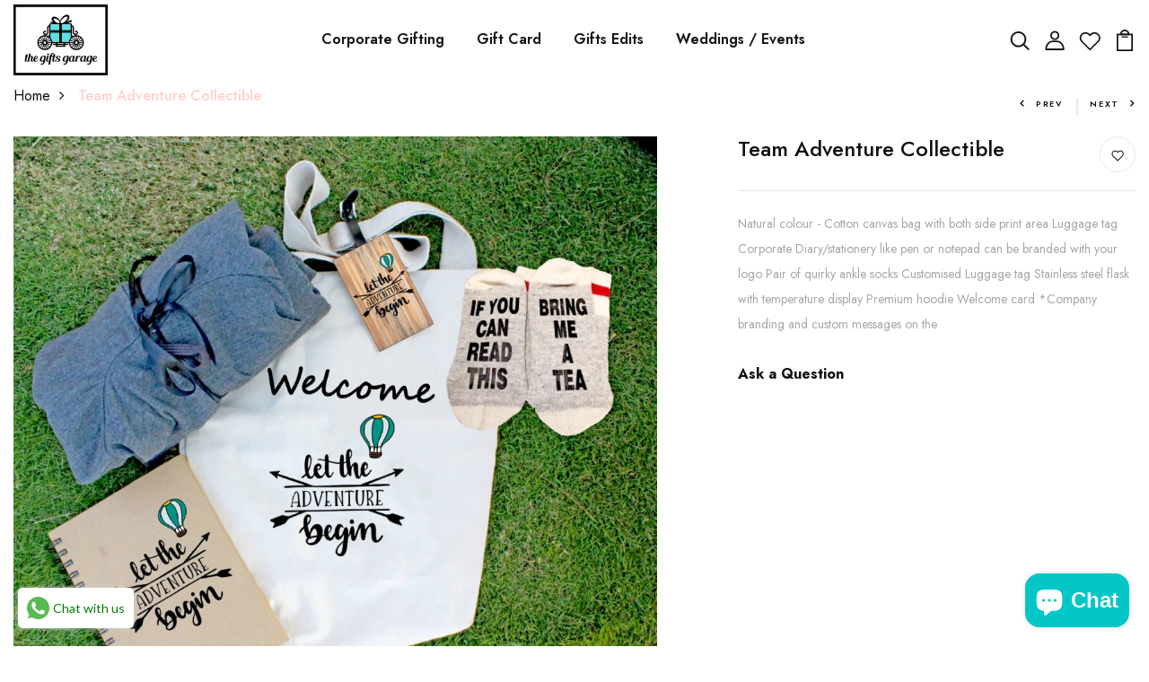

--- FILE ---
content_type: text/css
request_url: https://thegiftsgarage.com/cdn/shop/t/2/assets/engo-customizes.css?v=1747553890343694111689826607
body_size: 81788
content:
/** Shopify CDN: Minification failed

Line 5188:0 Unexpected "}"

**/
@import url('https://fonts.googleapis.com/css2?family=Lora:ital,wght@0,400;0,500;0,600;0,700;1,400;1,500;1,600;1,700&display=swap');
@font-face {
  font-family: SofiaPro;
  src: url(//cdn.shopify.com/s/files/1/0579/5568/0414/t/2/assets/SofiaProExtraLight.ttf?v=1824831525125167646);
  font-weight: 200;
  font-style: normal;
}

@font-face {
  font-family: SofiaPro;
  src: url(//cdn.shopify.com/s/files/1/0579/5568/0414/t/2/assets/SofiaProSemiBold.ttf?v=360732952696279712);
  font-weight: 600;
  font-style: normal;
}

@font-face {
  font-family: SofiaPro;
  src: url(//cdn.shopify.com/s/files/1/0579/5568/0414/t/2/assets/SofiaProUltraLight.ttf?v=5342256046293733637);
  font-weight: 100;
  font-style: normal;
}

@font-face {
  font-family: SofiaPro;
  src: url(//cdn.shopify.com/s/files/1/0579/5568/0414/t/2/assets/SofiaProBold.woff?v=5273568404519162350);
  font-weight: 700;
  font-style: normal;
}

@font-face {
  font-family: SofiaPro;
  src: url(//cdn.shopify.com/s/files/1/0579/5568/0414/t/2/assets/SofiaProLight.woff?v=8448721272341005834);
  font-weight: 300;
  font-style: normal;
}

@font-face {
  font-family: SofiaPro;
  src: url(//cdn.shopify.com/s/files/1/0579/5568/0414/t/2/assets/SofiaProMedium.woff?v=17396487302719409473);
  font-weight: 500;
  font-style: normal;
}

@font-face {
  font-family: SofiaPro;
  src: url(//cdn.shopify.com/s/files/1/0579/5568/0414/t/2/assets/SofiaProRegular.woff?v=17685565277813688865);
  font-weight: 400;
  font-style: normal;
}

.engoc-flex-wrap {
  display: -webkit-box;
  display: -webkit-flex;
  display: -ms-flexbox;
  display: flex;
  -webkit-flex-wrap: wrap;
  -ms-flex-wrap: wrap;
  flex-wrap: wrap;
}

.video-wrapper {
  position: relative;
  overflow: hidden;
  max-width: 100%;
  padding-bottom: 56.25%;
  height: auto;
}

@media (max-width: 576px) {
  .video-wrapper {
    height: 520px;
  }
}

.video-wrapper iframe {
  position: absolute;
  top: 0;
  left: 0;
  bottom: 0;
  right: 0;
  width: 100%;
  height: 100%;
}

.col-centered {
  float: none;
  display: block;
  margin-left: auto;
  margin-right: auto;
}

.engoc-row-equal {
  display: -webkit-box;
  display: -webkit-flex;
  display: -ms-flexbox;
  display: flex;
  -webkit-flex-wrap: wrap;
  -ms-flex-wrap: wrap;
  flex-wrap: wrap;
}

.mb-15 {
  margin-bottom: 15px;
}

.mb-20 {
  margin-bottom: 20px;
}

.mb-30 {
  margin-bottom: 30px;
}

.js_best_seller .mb-30 {
  margin-bottom: 0;
}

.engoc-review-app h1,
.engoc-review-app h2,
.engoc-review-app h3,
.engoc-review-app h4,
.engoc-review-app h5,
.engoc-review-app h6,
.engoc-review-app label {
  font-weight: 400 !important;
}

.qtyminus i,
.qtyplus i {
  font-size: 13px;
}

.ajaxcart__qty input,
.js-qty input {
  text-align: left;
  padding: 9px 30px 9px 15px;
}

.ajaxcart__qty,
.js-qty {
  display: inline-block;
}

.spr-icon.spr-icon-star-empty {
  opacity: 1 !important;
}

.spr-badge .spr-icon,
.spr-badge .spr-icon-star {
  margin-right: 1.6px;
}

.maxus-product__item--list .maxus-product__content form.contact-form {
  display: inline-block;
}

.maxus-product__item--list .maxus-product__content form.contact-form button {
  color: #bbb;
  background: 0 0;
  border: none;
  font-size: 14px;
  padding: 0;
}

.maxus-product__item--list .maxus-product__content form.contact-form button:hover {
  color: #000000;
}

.maxus-product__item .maxus-product__wrap form.contact-form {
  display: inline-block;
}

.maxus-product__item .maxus-product__wrap form.contact-form button {
  color: #fff;
  background: 0 0;
  border: none;
  font-size: 20px;
  padding: 0;
}

.maxus-product__item .maxus-product__wrap form.contact-form button:hover {
  color: #000000;
}

.engoc-remove-item-wishlist {
  background: 0 0;
  border: none;
  font-size: 20px;
  padding: 0;
}

.engoc-remove-item-wishlist:active:focus,
.engoc-remove-item-wishlist:active:hover,
.engoc-remove-item-wishlist:focus,
.engoc-remove-item-wishlist:hover {
  color: #000000;
  background-color: transparent;
  border-color: transparent;
}

.engoc-addcart-item-wishlist {
  background: 0 0;
  border: none;
  font-size: 20px;
  padding: 0;
}

.engoc-addcart-item-wishlist:hover {
  color: #000000;
  background-color: transparent;
  border-color: transparent;
}

.pagination>span {
  min-width: 50px;
  height: 48px;
  line-height: 48px;
  text-align: center;
  float: none;
  display: inline-block;
  position: relative;
  padding: 12px 12px;
  line-height: 1.5;
  text-decoration: none;
  margin-left: -1px;
}

.pagination>span.current {
  color: #000000;
  margin: 0 10px;
  border-radius: 50%;
  box-shadow: 10px 17px 40px 0 rgba(168,172,185,.62);
}

.pagination > span.next {
  border-left: 1px solid #e1e1e1 !important;
  right: -350px;
  height: 90px;
  line-height: 90px;
  display: none !important;
  z-index: 9;
  padding: 0 1px;
  min-width: 200px;
  top: 0;
  bottom: 0;
  position: absolute;
  font-size: 10px;
}

@media (min-width: 1200px) {
  .pagination > span.next {
    display: block !important;
  }
}

.pagination > span.prev {
  border-right: 1px solid #e1e1e1 !important;
  left: -350px;
  height: 90px;
  line-height: 90px;
  display: none !important;
  z-index: 9;
  padding: 0 1px;
  min-width: 200px;
  top: 0;
  bottom: 0;
  position: absolute;
  font-size: 10px;
}

@media (min-width: 1200px) {
  .pagination > span.prev {
    display: block !important;
  }
}

.pagination > span a {
  color: #959595;
}

.pagination>span a:focus,
.pagination>span a:hover {
  color: #000000;
}

.swatch {
  margin-bottom: 15px;
  width: 100%;
  align-items: center;
}

.maxus-productdetail__options:first-child {
  margin-bottom: 40px;
}

.swatch input {
  display: none;
}

.swatch label {
  float: left;
  min-width: 30px !important;
  height: 30px !important;
  margin: 0;
  font-size: 13px;
  text-align: center;
  line-height: 30px;
  white-space: nowrap;
  text-transform: uppercase;
}

.swatch-element label {
  padding: 0 10px;
}

.color.swatch-element label {
  padding: 0;
}

.swatch input:checked + label {
  background: unset;
  border-color: transparent;
}

.swatch .swatch-element {
  float: left;
  -webkit-transform: translateZ(0);
  -webkit-font-smoothing: antialiased;
  margin: 0 5px 5px 0;
  position: relative;
}

.crossed-out {
  position: absolute;
  width: 100%;
  height: 100%;
  left: 0;
  top: 0;
}

.swatch .swatch-element .crossed-out {
  display: none;
}

.swatch .swatch-element.soldout .crossed-out {
  display: block;
}

.swatch .swatch-element.soldout label {
  -khtml-opacity: 0.6;
  -moz-opacity: 0.6;
  opacity: 0.6;
}

.swatch .tooltip {
  text-align: center;
  background: #000;
  color: #fff;
  bottom: 100%;
  padding: 10px;
  display: block;
  position: absolute;
  width: 100px;
  left: -33px;
  margin-bottom: 15px;
  -khtml-opacity: 0;
  -moz-opacity: 0;
  opacity: 0;
  visibility: hidden;
  -webkit-transform: translateY(10px);
  -moz-transform: translateY(10px);
  -ms-transform: translateY(10px);
  -o-transform: translateY(10px);
  transform: translateY(10px);
  -webkit-transition: all 0.25s ease-out;
  -moz-transition: all 0.25s ease-out;
  -ms-transition: all 0.25s ease-out;
  -o-transition: all 0.25s ease-out;
  transition: all 0.25s ease-out;
  -webkit-box-shadow: 2px 2px 6px rgba(0, 0, 0, 0.28);
  -moz-box-shadow: 2px 2px 6px rgba(0, 0, 0, 0.28);
  -ms-box-shadow: 2px 2px 6px rgba(0, 0, 0, 0.28);
  -o-box-shadow: 2px 2px 6px rgba(0, 0, 0, 0.28);
  box-shadow: 2px 2px 6px rgba(0, 0, 0, 0.28);
  z-index: 10000;
  -moz-box-sizing: border-box;
  -webkit-box-sizing: border-box;
  box-sizing: border-box;
}

.swatch .tooltip:before {
  bottom: -20px;
  content: " ";
  display: block;
  height: 20px;
  left: 0;
  position: absolute;
  width: 100%;
}

.swatch .tooltip:after {
  border-left: solid transparent 10px;
  border-right: solid transparent 10px;
  border-top: solid #000 10px;
  bottom: -10px;
  content: " ";
  height: 0;
  left: 50%;
  margin-left: -13px;
  position: absolute;
  width: 0;
}

.swatch .swatch-element:hover .tooltip {
  -khtml-opacity: 1;
  -moz-opacity: 1;
  opacity: 1;
  visibility: visible;
  -webkit-transform: translateY(0);
  -moz-transform: translateY(0);
  -ms-transform: translateY(0);
  -o-transform: translateY(0);
  transform: translateY(0);
}

.swatch.error {
  background-color: #e8d2d2 !important;
  color: #333 !important;
  padding: 1em;
  border-radius: 5px;
}

.swatch.error p {
  margin: 0.7em 0;
}

.swatch.error p:first-child {
  margin-top: 0;
}

.swatch.error p:last-child {
  margin-bottom: 0;
}

.swatch.error code {
  font-family: monospace;
}

.engoc_sw_filter_tag .filter-tag ul li input[type="checkbox"] {
  opacity: 0;
  position: absolute;
  z-index: -1;
}

.engoc_sw_filter_tag .filter-tag ul li a.active {
  color: #e0545f;
  display: block;
  position: relative;
}

.tshopify-popup {
  display: -ms-flexbox;
  display: -webkit-flex;
  display: flex;
  -ms-flex-align: center;
  -webkit-align-items: center;
  -webkit-box-align: center;
  align-items: center;
  position: fixed;
  z-index: 999999;
  top: 0;
  height: 0;
  width: 0;
  left: 0;
  right: 0;
  bottom: 0;
  text-align: center;
  overflow: hidden;
  visibility: hidden;
  opacity: 0;
  -webkit-transition: all 0.3s ease-in-out;
  -moz-transition: all 0.3s ease-in-out;
  -ms-transition: all 0.3s ease-in-out;
  -o-transition: all 0.3s ease-in-out;
  transition: all 0.3s ease-in-out;
}

.tshopify-popup.wishlist-popup .btn-cart {
  display: none;
}

.tshopify-popup.loading {
  z-index: 999;
}

.tshopify-popup .overlay-quickview {
  background: rgba(29, 29, 31, 0.6);
  color: rgba(0, 0, 0, 0.4);
  position: fixed;
  top: 0 !important;
  left: 0;
  right: 0;
  bottom: 0;
  margin: auto;
  width: 0;
  height: 0;
}

.tshopify-popup .content {
  max-width: 800px;
  padding: 20px;
  margin: 0 auto;
  text-align: left;
  position: relative;
  background: #fff;
  min-width: 490px;
  -webkit-transition: all 0.3s ease-in-out;
  -moz-transition: all 0.3s ease-in-out;
  -ms-transition: all 0.3s ease-in-out;
  -o-transition: all 0.3s ease-in-out;
  transition: all 0.3s ease-in-out;
}

@media (max-width: 1500px) {
  .tshopify-popup .content {
    max-width: 700px;
  }
}

@media (max-width: 1300px) {
  .tshopify-popup .content {
    max-width: 650px;
  }
}

.tshopify-popup.active {
  visibility: visible;
  opacity: 1;
  top: 0;
  height: auto;
  width: auto;
  background: rgba(17, 17, 17, 0.5);
  transition: 0.3s;
}

.tshopify-popup.active .content {
  max-height: 100%;
}

.tshopify-popup.active .overlay-quickview {
  width: 100%;
  height: 100%;
}

.tshopify-popup .close-window {
  position: absolute;
  right: -30px;
  top: 0;
  color: #fff;
  width: 24px;
  height: 24px;
  text-align: center;
}

.tshopify-popup .close-window i {
  line-height: 24px
}

.tshopify-popup .close-window:hover {
  color: #fed2cc
}
.tshopify-popup .success-message:hover:before {
  background: #ffb533;
  color: #fff;
}

.tshopify-popup .success-message:before {
  font-family: FontAwesome;
  content: "\f00c";
  display: inline-block;
  margin-right: 10px;
  font-size: 12px;
}

.tshopify-popup.loading .loader {
  left: 50%;
  position: fixed;
  top: 50%;
  -moz-transform: translateY(-50%) translateX(-50%);
  -webkit-transform: translateY(-50%) translateX(-50%);
  -o-transform: translateY(-50%) translateX(-50%);
  -ms-transform: translateY(-50%) translateX(-50%);
  transform: translateY(-50%) translateX(-50%);
}

.tshopify-popup .product-name {
  font-size: 25px;
  line-height: 20px;
  text-transform: capitalize;
  font-weight: 400;
}

.tshopify-popup .prices span.price {
  color: #e95252;
  font-size: 16px;
  font-weight: 400;
}

.tshopify-popup .total-price {
  margin-top: 15px;
  margin-bottom: 15px;
}

.tshopify-popup .total-price span.sub_total_price {
  color: #e95252;
  font-size: 16px;
  font-weight: 400;
}

.tshopify-popup .uno_product__description {
  padding-top: 14px;
  padding-bottom: 14px;
}

.tshopify-popup .uno_product__description p {
  color: #979797;
  font-size: 12px;
  line-height: 25px;
}

.tshopify-popup .engoc_hide_owl_control .owl-controls {
  display: none !important;
}

.engo-popup {
  display: -ms-flexbox;
  display: -webkit-flex;
  display: flex;
  -ms-flex-align: center;
  -webkit-align-items: center;
  -webkit-box-align: center;
  align-items: center;
  position: fixed;
  z-index: 9999;
  top: 0;
  height: 0;
  width: 0;
  left: 0;
  right: 0;
  bottom: 0;
  text-align: center;
  overflow: hidden;
  visibility: hidden;
  opacity: 0;
  -webkit-transition: all 0.3s ease-in-out;
  -moz-transition: all 0.3s ease-in-out;
  -ms-transition: all 0.3s ease-in-out;
  -o-transition: all 0.3s ease-in-out;
  transition: all 0.3s ease-in-out;
}

.engo-popup.wishlist-popup .btn-cart {
  display: none;
}

.engo-popup.loading {
  z-index: 999;
}

.engo-popup .overlay-addcart {
  background: rgba(29, 29, 31, 0.6);
  color: rgba(0, 0, 0, 0.4);
  position: fixed;
  top: 0 !important;
  left: 0;
  right: 0;
  bottom: 0;
  margin: auto;
  width: 0;
  height: 0;
}

.engo-popup .content {
  max-width: 800px;
  padding: 20px;
  margin: 0 auto;
  text-align: left;
  position: relative;
  background: #fff;
  min-width: 490px;
  -webkit-transition: all 0.3s ease-in-out;
  -moz-transition: all 0.3s ease-in-out;
  -ms-transition: all 0.3s ease-in-out;
  -o-transition: all 0.3s ease-in-out;
  transition: all 0.3s ease-in-out;
}

@media (max-width: 1500px) {
  .engo-popup .content {
    max-width: 700px;
  }
}

@media (max-width: 1300px) {
  .engo-popup .content {
    max-width: 650px;
  }
}

.engo-popup.active {
  visibility: visible;
  opacity: 1;
  top: 0;
  height: auto;
  width: auto;
}

.engo-popup.active .content {
  max-height: 100%;
}

.engo-popup.active .overlay-addcart {
  width: 100%;
  height: 100%;
}

.engo-popup .close-window {
  position: absolute;
  right: -30px;
  top: 0;
  color: #fff;
  width: 24px;
  height: 24px;
  text-align: center;
}

.engo-popup .close-window i {
  line-height: 24px;
}

.engo-popup .close-window:hover {
  color: #fed2cc;
}
.engo-popup .success-message {
  color: #ff4949;
  font-size: 13px;
  line-height: 25px;
}

.engo-popup .success-message:before {
  font-family: FontAwesome;
  content: "\f00c";
  display: inline-block;
  margin-right: 10px;
  font-size: 12px;
}

.engo-popup.loading .loader {
  left: 50%;
  position: fixed;
  top: 50%;
  -moz-transform: translateY(-50%) translateX(-50%);
  -webkit-transform: translateY(-50%) translateX(-50%);
  -o-transform: translateY(-50%) translateX(-50%);
  -ms-transform: translateY(-50%) translateX(-50%);
  transform: translateY(-50%) translateX(-50%);
}

.engo-popup .product-name {
  padding-bottom: 10px;
  font-size: 20px;
  line-height: 20px;
  text-transform: capitalize;
  font-weight: 400;
}

.engo-popup .actions {
  display: inline-block;
}

.cart-popup .btn-wishlist {
  display: none;
}

.f-left {
  float: left;
}

.mt-24 {
  margin-top: 24px;
}

.mr-10 {
  margin-right: 10px;
}

@media (max-width: 767px) {
  .engoc_hide_mobile {
    display: none !important;
  }
}
.crossed-out {
  position: absolute;
  width: 25px;
  height: 25px;
  left: 0;
  top: 0;
}

.crossed-out svg {
  max-width: 50%;
  position: absolute;
  top: 0;
  left: 0;
  transform: translate(-50%, -50%);
  margin: 50%;
}

.crossed-out:hover {
  cursor: default;
}

.placeholder-svg {
  display: block;
  fill: rgba(120, 129, 136, 0.35);
  background-color: rgba(120, 129, 136, 0.1);
  width: 100%;
  height: 100%;
  max-width: 100%;
  max-height: 100%;
  border: 1px solid rgba(120, 129, 136, 0.2);
}

.maxus-product__item .maxus-product__image .placeholder-svg {
  width: 100%;
  top: 0;
  left: 0;
  position: absolute;
}

.engoc-z-index-10003 {
  z-index: 10003;
}

.btn.focus,
.btn:focus {
  outline: 0;
  box-shadow: none;
}


a {
  color: #111111;
}

a:hover {
  color: #fed2cc;
}

.product-grid-view {
  margin-bottom: 15px;
}

.engoc-collection-image {
  margin-bottom: 10px;
}

.engoc-collection-des {
  margin-bottom: 20px;
}

body {
  
  font-family: Jost;
  
  font-weight: 400;
}

a:focus,a:hover {
  color: #fed2cc;
}
.logosvg svg {
  width: 100%;
  height: auto;
}

.container-v1 {
  max-width: 1690px;
}

.container-full {
  max-width: 100%;
}

.container-testimonial {
  max-width: 900px;
}

.container-v2 {
  max-width: 1690px;
}

.container-v3 {
  max-width: 1690px;
}

.container-v4 {
  max-width: 1170px;
}

.aboutus-pages .about-servicebox {
  padding-top: 130px;
  padding-bottom: 130px;
  background-size: cover;
  background-position: center;
  background-attachment: fixed;
}


.aboutus-pages .about-servicebox .title-servicebox {
  font-size: 40px;
  color: #fff;
  text-align: center;
  
  font-family: Jost;
  
  font-weight: 600;
  font-style: normal;
  position: relative;
  padding-bottom: 40px;
  margin-bottom: 55px;
  text-transform: unset;
}

.aboutus-pages .about-servicebox .title-servicebox:before {
  content: "";
  height: 2px;
  width: 55px;
  background: #fed2cc;
  position: absolute;
  bottom: 0;
  left: 50%;
  transform: translateX(-50%);
}
.aboutus-pages .about-servicebox .itemtservice .box-service {
  width: 100%;
  margin: 0 auto;
  text-align: center;
}

.aboutus-pages .about-servicebox .itemtservice .box-service .icon {
  font-size: 60px;
  margin-bottom: 10px;
  color: #fff;
  transition: 0.8s;
  display: block;
}

.aboutus-pages .about-servicebox .itemtservice .box-service .icon:hover {
  transform: translateY(-10px);
}

.aboutus-pages .about-servicebox .itemtservice .box-service .title {
  position: relative;
  padding: 0 0 15px;
  margin: 45px 0 20px;
  font-size: 30px;
  font-weight: 500;
  color: #fff;
}

.aboutus-pages .about-servicebox .itemtservice .box-service .title:before {
  position: absolute;
  bottom: 0;
  content: "";
  background: #fff;
  left: calc(50% - 30px);
  width: 60px;
  height: 1px;
}

.aboutus-pages .about-servicebox .itemtservice .box-service .content {
  font-size: 15px;
  color: #fff;
  line-height: 25px;
}

.aboutus-pages .about-servicebox .itemtservice .icon-box-icon {
  margin-bottom: 30px;
}

.aboutus-pages .about-servicebox .itemtservice .shpi-icon {
  display: inline-block;
}

.aboutus-pages .about-servicebox .itemtservice .shpi-icon svg {
  width: 90px;
  height: 90px;
  fill: #fff;
}

.aboutus-pages .about-instagram .instagram_v2 {
  position: relative;
}

.aboutus-pages .about-instagram .instagram_v2 .block-title {
  position: absolute;
  top: calc(50% - 26px);
  left: 50%;
  -webkit-transform: translateX(-50%);
  transform: translateX(-50%);
  z-index: 2;
  background: #fff;
  padding: 0 20px;
}

.aboutus-pages .about-instagram .instagram_v2 .block-title .title_insta {
  
  font-family: Jost;
  
  color: #333;
  margin: 0;
  font-size: 16px;
  line-height: 52px;
  white-space: nowrap;
}

.aboutus-pages .about-instagram .instagram_v2 .block-title .title_insta:before {
  display: inline-block;
  content: "";
  width: 28px;
  height: 28px;
  background: url("instagram.svg") no-repeat;
  margin-right: 12px;
  position: relative;
  top: 9px;
}

.aboutus-pages .about-instagram .instagram_v2 .block-title .des_insta {
  font-size: 18px;
  color: #666;
  text-align: center;
  font-weight: 400;
  font-style: normal;
  position: relative;
  padding-bottom: 25px;
  display: inline-block;
}

.aboutus-pages .about-instagram .instagram_v2 .block-title .des_insta:before {
  content: "";
  height: 2px;
  width: 55px;
  background: #fed2cc;
  position: absolute;
  bottom: 0;
  left: 50%;
  transform: translateX(-50%);
}

.aboutus-pages .about-instagram .instagram_v2 .content {
  width: 20%;
  float: left;
  overflow: hidden;
  margin: 0;
}

.aboutus-pages .about-instagram .instagram_v2 .content .content_text {
  align-items: center;
  left: 0;
  right: 0;
  top: 0;
  bottom: 0;
  background: rgba(0, 0, 0, 0.7);
  transition: all 0.5s ease;
  opacity: 0;
  flex-direction: column;
  justify-content: center;
}

.aboutus-pages .about-instagram .instagram_v2 .content .content_text a {
  font-size: 40px;
  color: #fff;
}

.aboutus-pages .about-instagram .instagram_v2 .content:hover .content_text {
  opacity: 1;
  transition: all 0.5s ease;
}

.aboutus-pages .about-instagram .instagram_v2 .content img {
  transition: all 4s ease;
  width: 100%;
}

.aboutus-pages .about-instagram .instagram_v2 .content:hover img {
  transform: scale(1.2);
}

.aboutus-pages .about-instagram .instagram_v2 .button-next,
.aboutus-pages .about-instagram .instagram_v2 .button-prev {
  position: absolute;
  font-size: 26px;
  top: 50%;
  width: 40px;
  height: 40px;
  line-height: 40px;
  border-radius: 50%;
  transform: translateY(-50%);
  text-align: center;
  background-color: #fff;
  box-shadow: 0 8px 8px rgba(0,0,0,.09);
  opacity: 0;
  visibility: hidden;
  transition: .7s;
  color: #111111;
  z-index: 1;
}

.aboutus-pages .about-instagram .instagram_v2 .button-next:hover,
.aboutus-pages .about-instagram .instagram_v2 .button-prev:hover {
  background-color: #fed2cc;
  color: #fff;
}
.aboutus-pages .about-instagram .instagram_v2 .button-prev {
  left: 20px;
}

.aboutus-pages .about-instagram .instagram_v2 .button-next {
  right: 20px;
}

.aboutus-pages .about-instagram .instagram_v2 .galary_inta:hover .button-next,
.aboutus-pages .about-instagram .instagram_v2 .galary_inta:hover .button-prev {
  visibility: visible;
  opacity: 1;
}
.aboutus-pages .about-instagram .instagram_v2 .galary_inta:hover .button-next.slick-disabled,
.aboutus-pages .about-instagram .instagram_v2 .galary_inta:hover .button-prev.slick-disabled {
  pointer-events: none;
  opacity: 0.6;
}
.aboutus-pages .about-instagram .instagram_v2 .galary_inta:hover .button-prev {
  left: 10px;
}

.aboutus-pages .about-instagram .instagram_v2 .galary_inta:hover .button-next {
  right: 10px;
}

.aboutus-pages .about-introduce .intro_image {
  padding-bottom: 70px;
}

.aboutus-pages .about-introduce .intro_image img {
  transition: 0.5s;
}

.aboutus-pages .about-introduce .intro_image:hover img {
  transform: scale(0.95);
  transition: 0.5s;
}

.aboutus-pages .about-introduce .intro_detail {
  padding-bottom: 70px;
}

.aboutus-pages .about-introduce .intro_detail .info-intro .title_intro {
  font-size: 40px;
  color: #000000;
  
  font-family: Jost;
  
  font-weight: 500;
  line-height: 43px;
  font-style: normal;
  position: relative;
  margin-bottom: 20px;
}

.aboutus-pages .about-introduce .intro_detail .info-intro .title_intro:before {
  height: 2px;
  width: 55px;
  background: #fed2cc;
  position: absolute;
  bottom: 0;
  left: 0;
}

.aboutus-pages .about-introduce .intro_detail .info-intro .des_intro {
  font-size: 12px;
  color: #969696;
  
  font-family: Jost;
  
  font-weight: 500;
  font-style: normal;
  letter-spacing: 3.2px;
}

.aboutus-pages .about-introduce .intro_detail .info-intro .des_intro:before {
  display: inline-block;
  content: "";
  width: 45px;
  height: 2px;
  background: #fed2cc;
  margin-right: 18px;
  position: relative;
  top: -3px;
}

.aboutus-pages .about-introduce .intro_detail .info-intro .content_intro {
  margin-top: 35px;
}

.aboutus-pages .about-introduce .intro_detail .info-intro .content_intro p {
  line-height: 1.6;
  font-size: 15px;
  color: #969696;
  
  font-family: Jost;
  
  font-weight: 400;
}

.aboutus-pages .about-introduce .intro_detail .info-intro .spf-heading-title {
  color: #000000;
  font-size: 65px;
  font-weight: 600;
}

.aboutus-pages .about-introduce .intro_detail .info-intro .spf-sub-des {
  color: #000000;
  font-size: 30px;
  font-weight: 600;
  line-height: 35px;
}

.aboutus-pages .teams {
  margin: 70px 0;
}

.aboutus-pages .teams .title_general {
  color: #000000;
  position: relative;
  padding-bottom: 20px;
  margin-bottom: 40px;
}

.aboutus-pages .teams .title_general h3 {
  font-size: 55px
}

.aboutus-pages .teams .title_general:before {
  content: "";
  position: absolute;
  bottom: 0;
  left: calc(50% - 25px);
  width: 50px;
  height: 2px;
  background: #fed2cc;
}

.aboutus-pages .teams .box_teams {
  padding: 0 15px;
}

.aboutus-pages .teams .box_teams .img_teams {
  position: relative;
}

.aboutus-pages .teams .box_teams .img_teams:before {
  content: "";
  width: 100%;
  height: 100%;
  background: rgba(0, 0, 0, 0.3);
  position: absolute;
  top: 50%;
  left: 50%;
  -webkit-transform: translate(-50%, -50%) scale(0.8);
  transform: translate(-50%, -50%) scale(0.8);
  -webkit-transition: all 0.3s ease;
  transition: all 0.3s ease;
  opacity: 0;
  visibility: hidden;
  z-index: 1;
}

.aboutus-pages .teams .box_teams .img_teams .social-link {
  list-style: none;
  padding: 0;
  margin: 0;
  opacity: 0;
  visibility: hidden;
  position: absolute;
  top: 50%;
  left: 50%;
  width: 100%;
  -webkit-transform: translate(-50%, -50%);
  transform: translate(-50%, -50%);
  -webkit-transition: all 0.3s ease;
  transition: all 0.3s ease;
  z-index: 2;
}

.aboutus-pages .teams .box_teams .img_teams .social-link li {
  display: inline-block;
  margin: 0 5px;
}

.aboutus-pages .teams .box_teams .img_teams .social-link li a {
  font-size: 12px;
  width: 40px;
  height: 40px;
  display: inline-block;
  line-height: 42px;
  text-align: center;
  background: #fff;
  color: #969696;
}
.aboutus-pages .teams .box_teams .img_teams .social-link li a:hover {
  background: #fed2cc
}
.aboutus-pages .teams .box_teams .img_teams .social-link li a:hover i {
  color: #fff;
}

.aboutus-pages .teams .box_teams .img_teams .social-link li a i {
  font-size: 14px;
  color: #969696;
}

.aboutus-pages .teams .box_teams .img_teams:hover:before {
  opacity: 1;
  visibility: visible;
  -webkit-transform: translate(-50%, -50%) scale(1);
  transform: translate(-50%, -50%) scale(1);
}

.aboutus-pages .teams .box_teams .img_teams:hover .social-link {
  opacity: 1;
  visibility: visible;
}

.aboutus-pages .teams .info_teams {
  margin-top: 15px;
}
.aboutus-pages .teams .info_teams h4 {
  font-size: 22px;
  font-weight: 500;
  color: #000000;
}
.aboutus-pages .teams .info_teams p {
  font-size: 16px;
  color: #969696;
}

.aboutus-pages .about-team {
  padding: 80px 0 90px;
  margin-bottom: 70px;
}

.aboutus-pages .about-team .teams {
  margin: 0;
}

.aboutus-pages .about-team .teams .title_general {
  max-width: 600px;
  float: right;
  text-align: left;
  padding-right: 55px;
}

@media (max-width: 767px) {
  .aboutus-pages .about-team .teams .title_general {
    padding-right: 0;
  }
  .aboutus-pages .about-team .teams .slick_teams {
    margin: 0 -15px;
  }
}

.aboutus-pages .about-team .teams .title_general:before {
  content: unset;
}

.aboutus-pages .about-team .teams .title_general h3 {
  color: #fff;
  font-weight: 600;
  line-height: 60px;
  margin-bottom: 30px;
}

.aboutus-pages .about-team .teams .title_general .elementor-text-editor {
  font-size: 15px;
  color: #fff;
  letter-spacing: 0.5px;
}

.aboutus-pages .about-team .teams .info_teams {
  background: #fff;
  margin: 0;
  padding: 20px 30px;
}

.aboutus-pages .about-team .teams .info_teams h4 {
  font-size: 26px;
  font-weight: 600;
}

.aboutus-pages .about-team .teams .slick_teams {
  max-width: 975px;
}

@media (max-width: 767px) {
  .aboutus-pages .box_teams .img-fluid {
    width: 100%;
  }
}

.aboutus-pages .section-newsletter-v1 {
  padding: 110px 0 124px;
}

.aboutus-pages .section-newsletter-v1 .newsletter_left {
  display: flex;
  align-items: center;
}

.aboutus-pages .section-newsletter-v1 .newsletter_left:before {
  content: "";
  display: inline-block;
  background: url(email_newsletter_bg.svg) no-repeat;
  background-size: 64px;
  width: 64px;
  height: 64px;
}

.aboutus-pages .section-newsletter-v1 .newsletter_left .newsletter_content {
  border-left: 1px solid #fff;
  padding-left: 25px;
  margin-left: 25px;
}

.aboutus-pages .section-newsletter-v1 .title_newletter h3 {
  font-size: 26px;
  position: relative;
  letter-spacing: 4.8px;
  font-weight: 400;
}

.aboutus-pages .section-newsletter-v1 .title_newletter h3 strong {
  font-weight: 700;
}

.aboutus-pages .section-newsletter-v1 .title_newletter .title_heading:before {
  content: unset;
}

.aboutus-pages .section-newsletter-v1 .content {
  font-size: 20px;
  line-height: 24px;
  font-weight: 400;
}

@media (max-width: 576px) {
  .aboutus-pages .section-newsletter-v1 .content {
    font-size: 16px;
  }
}
.aboutus-pages .section-newsletter-v1 .newletter_email {
  width: 555px
}

.aboutus-pages .section-newsletter-v1 .newletter_email form .form-group {
  position: relative
}

.aboutus-pages .section-newsletter-v1 .newletter_email form .form-group .form-control {
  padding: 0 25px;
  line-height: 60px;
  height: 60px
}

.aboutus-pages .section-newsletter-v1 .newletter_email form .btn {
  height: 60px;
  border: 0;
  padding: 0 45px;
  letter-spacing: 3.2px;
  text-transform: uppercase;
  background-color: #000000;
}

.aboutus-pages .section-newsletter-v1 .newletter_email form .btn:hover {
  background-color: #fed2cc;
  color: #fff;
  border: 0
}

.aboutus-pages .section-newsletter-v3 {
  border-top: 1px solid #dedede;
  padding: 20px 0
}

.aboutus-pages .section-newsletter-v3 .newsletter_left .newsletter_content {
  display: flex;
  align-items: center
}

.aboutus-pages .section-newsletter-v3 .newletter_email {
  width: 555px;
  max-width: 100%;
  margin: 0 auto;
  margin-top: 0;
  float: right;
  margin-right: 0
}

.aboutus-pages .section-newsletter-v3 .newletter_email form {
  width: 100%;
  position: relative
}

.aboutus-pages .section-newsletter-v3 .newletter_email form .form-group {
  width: 100%;
  position: relative;
  margin: 0
}

.aboutus-pages .section-newsletter-v3 .newletter_email form .form-group .form-control {
  padding: 0 25px;
  line-height: 55px;
  height: 55px;
  width: 100%;
  border-radius: unset;
  background: #f4f4f4;
  border: 0
}

.aboutus-pages .section-newsletter-v3 .newletter_email form .btn {
  height: 55px;
  border: 0;
  padding: 0 45px;
  letter-spacing: 3.2px;
  text-transform: uppercase;
  background-color: #000000;
  position: absolute;
  right: 0;
  top: 50%;
  line-height: 32px;
  cursor: pointer;
  transform: translateY(-50%);
  color: #fff;
  border-radius: 0;
  font-size: 12px;
  font-weight: 600;
  transition: .3s
}

.aboutus-pages .section-newsletter-v3 .newletter_email form .btn:hover {
  background-color: #fed2cc;
  color: #fff;
  border: 0
}
.aboutus-pages .section-newsletter-v3 h3 {
  margin: 0;
  position: relative;
  font-size: 18px;
  display: inline-flex;
  align-items: center;
  border-right: 1px solid #dedede;
  padding: 15px 60px 20px 0;
  margin-right: 45px;
  white-space: nowrap;
  font-weight: 600;
  width: 100%;
  max-width: 345px;
}

@media (max-width: 767px) {
  .aboutus-pages .section-newsletter-v3 h3 {
    justify-content: center;
    max-width: 100%;
    border: 0;
    margin: 0;
    padding: 0;
  }
}

.aboutus-pages .section-newsletter-v3 h3:before {
  content: "";
  display: inline-block;
  background: url(email_newsletter.svg) no-repeat;
  background-size: 54px;
  width: 54px;
  height: 54px;
  margin-right: 20px;
}

@media (max-width: 767px) {
  .aboutus-pages .section-newsletter-v3 .newsletter_left {
    margin-bottom: 15px;
  }

  .aboutus-pages .section-newsletter-v3 .newsletter_left .newsletter_content {
    display: unset;
    text-align: center;
  }

  .aboutus-pages .section-newsletter-v3 .newletter_email form .btn {
    padding: 0 20px;
  }
}

@media (max-width: 1024px) {
  .aboutus-pages .section-newsletter-v3 .newsletter_left .newsletter_content {
    justify-content: center;
    margin-bottom: 20px;
  }
}

.about-servicebox_v3 .featured-icon .sp-iconfeatured .icon {
  margin-top: 20px;
}

.about-servicebox_v3 .featured-icon .sp-iconfeatured .icon svg {
  width: 60px;
  height: 60px;
  fill: #ff4545;
}

.about-servicebox_v3 .featured-icon .sp-iconfeatured .title {
  font-size: 22px;
  letter-spacing: 0;
  text-transform: capitalize;
  margin-bottom: 5px;
}

.about-servicebox_v3 .featured-icon .sp-iconfeatured p.content {
  font-size: 15px;
  color: #828282;
  margin: 0;
}

.about-servicebox_v4 .featured-icon {
  padding: 0;
}
.about-servicebox_v4 .featured-icon .sp-iconfeatured {
  padding: 110px 0 150px;
  background-color: #000000;
}
.about-servicebox_v4 .featured-icon .sp-iconfeatured .icon {
  margin-top: 20px;
}

.about-servicebox_v4 .featured-icon .sp-iconfeatured .icon svg {
  width: 70px;
  height: 70px;
  fill: #fff;
}

.about-servicebox_v4 .featured-icon .sp-iconfeatured .title {
  font-size: 30px;
  letter-spacing: 0;
  text-transform: capitalize;
  margin-bottom: 5px;
  color: #fff;
}
@media (max-width: 1024px) {
  .about-servicebox_v4 .featured-icon .sp-iconfeatured {
    padding: 75px 0 85px;
  }
  .about-servicebox_v4 .featured-icon .sp-iconfeatured .title {
    font-size: 20px;
  }
}
.page_aboutus_v1 .slide {
  background-image: url(https://via.placeholder.com/1920x500);
  background-repeat: no-repeat;
  background-size: cover;
  background-position: center;
  padding: 135px 0 130px 0;
}
.page_aboutus_v1 .slide span {
  font-size: 16px;
  
  font-family: Jost;
  
  font-weight: 600;
  display: inline-block;
  position: relative;
  color: #fff;
}
.page_aboutus_v1 .slide span:before {
  border: 1px solid #fff;
  content: "";
  width: 100%;
  position: absolute;
  bottom: -1px;
}

.page_aboutus_v1 .slide h1 {
  font-size: 40px;
  margin-top: 25px;
  font-weight: 400;
  color: #fff;
  text-transform: none;
}

.page_aboutus_v1 .baner {
  padding-top: 100px;
}

.page_aboutus_v1 .baner .box_img {
  overflow: hidden;
}

.page_aboutus_v1 .baner .box_img:hover img {
  transform: scale(1.1);
  filter: grayscale(100%);
}

.page_aboutus_v1 .baner .box_img img {
  transition: all 0.5s ease;
}

.page_aboutus_v1 .baner .right_banner {
  padding-left: 0;
  transform: translateX(-20px);
}
.page_aboutus_v1 .baner .right_banner h3 {
  font-size: 42px;
  color: #111111;
  font-weight: 400;
  margin-top: -8px;
  position: relative;
  z-index: 2;
}

.page_aboutus_v1 .baner .right_banner h3:before {
  content: "";
  width: 200px;
  border: 3px solid #d63636;
  position: absolute;
  left: -17px;
  top: 31px;
  transform: translate(-52%);
  z-index: -1;
}

.page_aboutus_v1 .baner .right_banner .content_1 {
  padding: 16px 0 24px 0;
}

.page_aboutus_v1 .baner .right_banner p {
  font-size: 15px;
  color: #111111;
  line-height: 28px;
}
.page_aboutus_v1 .baner .right_banner img {
  padding-top: 40px;
}

.page_aboutus_v1 .tab_page {
  padding-top: 90px;
}

.page_aboutus_v1 .tab_page .title_tab {
  border-bottom: 1px solid #ebebeb;
}

.page_aboutus_v1 .tab_page .title_tab ul {
  margin-bottom: 7px !important;
}

.page_aboutus_v1 .tab_page .title_tab ul li {
  margin-right: 20px !important;
  margin-left: 20px;
}

.page_aboutus_v1 .tab_page .title_tab ul li.active a:before {
  width: 100%;
  opacity: 1;
  visibility: visible;
}
.page_aboutus_v1 .tab_page .title_tab ul li a {
  font-size: 14px;
  font-weight: 600;
  text-decoration: none;
  color: #111111;
  margin: 0 3px;
  position: relative;
  text-transform: uppercase;
}
.page_aboutus_v1 .tab_page .title_tab ul li a:before {
  content: "";
  width: 0%;
  border: 1px solid #d63636;
  position: absolute;
  bottom: -11px;
  transition: all 0.5s ease;
  opacity: 0;
  visibility: hidden;
}

.page_aboutus_v1 .tab_page .title_tab ul li a.active:before,
.page_aboutus_v1 .tab_page .title_tab ul li a:focus:before,
.page_aboutus_v1 .tab_page .title_tab ul li a:hover:before {
  width: 100%;
  opacity: 1;
  visibility: visible;
}
.page_aboutus_v1 .tab_page .content_tab {
  transition: all 0.5s ease;
  transform: scale(0.8);
  margin-top: 50px !important;
  position: absolute;
  opacity: 0;
  visibility: visible;
}
.page_aboutus_v1 .tab_page .content_tab.active {
  transform: scale(1);
  transition: all 0.5s ease;
  position: static;
  opacity: 1;
  visibility: visible;
}
.page_aboutus_v1 .tab_page .content_tab .top_tab p {
  font-size: 16px;
  color: #111111;
  margin-bottom: 51px!important;
}

.page_aboutus_v1 .feature {
  margin-top: 12px;
}

.page_aboutus_v1 .feature .box-content {
  padding: 82px;
}

.page_aboutus_v1 .feature .box-content p {
  
  font-family: Jost;
  
  font-size: 15px;
  letter-spacing: 3px;
  font-weight: 600;
}

.page_aboutus_v1 .feature .box-content h3 {
  font-size: 20px;
  margin-top: 32px;
  font-weight: 400;
}

.page_aboutus_v1 .feature .box-content .ruler {
  width: 45%;
  border-bottom: 1px solid #111111;
  position: relative;
  margin-top: 55px;
}

.page_aboutus_v1 .newsletter {
  margin-bottom: 100px;
  margin-top: 77px;
}

.page_aboutus_v1 .newsletter .box-content h3 {
  font-size: 30px;
  line-height: 40px;
  font-weight: 500;
  text-transform: inherit;
}

.page_aboutus_v1 .newsletter .box-content p {
  font-size: 16px;
  color: #111111;
  margin-top: 22px;
}

.page_aboutus_v1 .newsletter .box-email {
  margin-top: 40px;
}

.page_aboutus_v1 .newsletter .box-email input::placeholder {
  color: #111111;
  font-size: 12px;
  align-content: flex-end;
}

.page_aboutus_v1 .newsletter .box-email .form-control {
  padding-left: 0;
  border: none;
  border-bottom: 1px solid #111111;
  border-bottom-right-radius: 0;
  border-bottom-left-radius: 0;
  padding-bottom: 16px;
}

.page_aboutus_v1 .newsletter .box-email .form-control:focus {
  box-shadow: none;
}

.page_aboutus_v1 .newsletter .box-email .input-group-text {
  background: 0 0;
  border: none;
  padding: 0;
  border-bottom: 1px solid #111111;
  border-bottom-right-radius: 0;
  border-bottom-left-radius: 0;
  padding-bottom: 16px;
  color: #111111;
}

.page_aboutus_v1 .newsletter .box-email .input-group-text:focus {
  box-shadow: none;
}

.page_aboutus_v1 .newsletter .box-email .btn-primary {
  background-color: #fed2cc;
  border-radius: 0;
  border: none;
  padding: 14px 0;
  font-size: 16px;
  font-weight: 600;
  letter-spacing: 1px;
  margin-top: 15px;
  transition: .3s;
}

.page_aboutus_v1 .newsletter .box-email .btn-primary:active,
.page_aboutus_v1 .newsletter .box-email .btn-primary:focus,
.page_aboutus_v1 .newsletter .box-email .btn-primary:hover {
  color: #fff;
  background-color: #111111;
  box-shadow: none;
  border: none;
}

.page_aboutus_v1 .newsletter .box-email .btn-primary:not(:disabled):not(.disabled).active:focus,
.page_aboutus_v1 .newsletter .box-email .btn-primary:not(:disabled):not(.disabled):active:focus,
.page_aboutus_v1 .newsletter .box-email .show>.btn-primary.dropdown-toggle:focus {
  box-shadow: none;
}

.page_aboutus_v1.page_aboutus_v2 .title_general h3 {
  font-size: 38px;
  font-weight: 500;
}

.page_aboutus_v1.page_aboutus_v2 .title_general p {
  line-height: 22px;
  font-size: 15px;
  color: #111111;
}

.page_aboutus_v1.page_aboutus_v2 .about_top {
  margin-top: 100px;
}

.page_aboutus_v1.page_aboutus_v2 .about_top .paddingright {
  padding-right: 45px;
}

.page_aboutus_v1.page_aboutus_v2 .about_top .paddingright h2 {
  font-size: 46px;
  font-weight: 500;
}

.page_aboutus_v1.page_aboutus_v2 .about_top .paddingright p {
  color: #111111;
  font-size: 16px;
  line-height: 26px;
  padding: 20px 0 20px 0!important;
}

.page_aboutus_v1.page_aboutus_v2 .about_top .paddingright .exploremore {
  color: #111111;
  text-decoration: none;
  font-weight: 500;
  position: relative;
}

.page_aboutus_v1.page_aboutus_v2 .about_top .paddingright .exploremore:before {
  content: '';
  width: 100%;
  border-bottom: 1px solid #111111;
  position: absolute;
  bottom: -3px
}
.page_aboutus_v1.page_aboutus_v2 .video {
  margin-top: 60px;
}

.page_aboutus_v1.page_aboutus_v2 .video .box-video {
  position: relative;
}

.page_aboutus_v1.page_aboutus_v2 .video .box-video img {
  transition: all 0.5s ease;
}

.page_aboutus_v1.page_aboutus_v2 .video .box-video i {
  position: absolute;
  transform: translate(-50%, -50%);
  top: 50%;
  left: 50%;
  width: 60px;
  height: 60px;
  background: #fff;
  border-radius: 50px;
  line-height: 60px;
  transition: all 0.5s ease;
}

.page_aboutus_v1.page_aboutus_v2 .video .box-video i:hover {
  cursor: pointer;
}

.page_aboutus_v1.page_aboutus_v2 .video .box-video:hover img {
  filter: brightness(50%);
  transition: all 0.5s ease;
}

.page_aboutus_v1.page_aboutus_v2 .teams {
  margin-top: 60px;
}

.page_aboutus_v1.page_aboutus_v2 .teams .slick_teams {
  margin-top: 30px;
}

.page_aboutus_v1.page_aboutus_v2 .teams .slick_teams .box_teams {
  margin: 0 15px;
}

.page_aboutus_v1.page_aboutus_v2 .teams .slick_teams .box_teams .img_teams {
  overflow: hidden;
}
.page_aboutus_v1.page_aboutus_v2 .teams .slick_teams .box_teams .img_teams:hover img {
  transform: scale(1.1);
  filter: grayscale(100%);
}
.page_aboutus_v1.page_aboutus_v2 .teams .slick_teams .box_teams .img_teams img {
  transition: all 0.5s ease;
}

.page_aboutus_v1.page_aboutus_v2 .teams .slick_teams .box_teams .info_teams {
  padding-top: 18px;
}

.page_aboutus_v1.page_aboutus_v2 .teams .slick_teams .box_teams .info_teams h4 {
  margin-bottom: 10px;
}
.page_aboutus_v1.page_aboutus_v2 .teams .slick_teams .box_teams .info_teams h4 a {
  font-size: 22px;
  font-weight: 500;
  text-decoration: none;
  color: #111111;
  text-transform: capitalize;
}

.page_aboutus_v1.page_aboutus_v2 .teams .slick_teams .box_teams .info_teams p {
  font-size: 16px;
  color: #111111;
}

.page_aboutus_v1.page_aboutus_v2 .teams .slick_teams .box_teams .info_teams ul {
  padding-top: 31px;
}

.page_aboutus_v1.page_aboutus_v2 .teams .slick_teams .box_teams .info_teams ul li {
  padding: 0 14px;
}

.page_aboutus_v1.page_aboutus_v2 .teams .slick_teams .box_teams .info_teams ul li a {
  font-size: 16px;
  color: #111111;
  text-decoration: none;
  display: block;
  transition: all .5s ease;
}

.page_aboutus_v1.page_aboutus_v2 .teams .slick_teams .box_teams .info_teams ul li a:hover {
  color: #111111;
  transform: rotate(360deg);
}

.page_aboutus_v1.page_aboutus_v2 .store {
  margin-top: 70px;
}

.page_aboutus_v1.page_aboutus_v2 .store .thumnail_store {
  margin-top: 50px;
}

.page_aboutus_v1.page_aboutus_v2 .store .box_img_store {
  overflow: hidden;
}

.page_aboutus_v1.page_aboutus_v2 .store .box_img_store:hover img {
  transform: scale(1.1);
  filter: grayscale(100%);
}
.page_aboutus_v1.page_aboutus_v2 .store .box_img_store img {
  transition: all 0.5s ease;
}

.page_aboutus_v1.page_aboutus_v2 .store .box_img_store.two {
  margin-top: 30px;
}

.page_aboutus_v1.page_aboutus_v2 .address {
  margin-top: 100px;
  margin-bottom: 40px;
}

.page_aboutus_v1.page_aboutus_v2 .address .address_pagev2 {
  flex-wrap: wrap;
}

.page_aboutus_v1.page_aboutus_v2 .address .address_pagev2 .newyork {
  max-width: 32%;
}

@media (max-width: 767px) {
  .page_aboutus_v1.page_aboutus_v2 .address .address_pagev2 .newyork {
    max-width: 100%;
    margin-bottom: 20px;
  }
}
.page_aboutus_v1.page_aboutus_v2 .address .address_pagev2 .newyork .title_address_page {
  font-size: 16px;
  color: #111111;
  margin-bottom: 34px;
}

.page_aboutus_v1.page_aboutus_v2 .address .address_pagev2 .newyork p {
  color: #111111;
  font-size: 15px;
  margin-bottom: 15px!important;
}

.page_aboutus_v1.page_aboutus_v2 .brand_page {
  margin-top: 80px;
  background-color: #fed2cc;
  padding: 80px 0;
}

.page_aboutus_v1.page_aboutus_v2 .brand_page .slick-slide img {
  display: block;
  margin: 0 auto;
}
.page_aboutus_v1.page_FQA .engoc-faq-icon-minus,
.page_aboutus_v1.page_FQA .engoc-faq-icon-plus {
  font-size: 12px;
  font-weight: 700;
  margin-top: 4px;
}
.page_aboutus_v1.page_FQA .engoc-faq-heading .engoc-faq-icon-plus {
  display: inline-block;
  width: 12px;
  fill: #111;
  margin: 0 5px 0 0;
}

.page_aboutus_v1.page_FQA .engoc-faq-heading .engoc-faq-icon-minus {
  display: none;
}
.page_aboutus_v1.page_FQA .engoc-faq-heading.engoc-toggle-icon .engoc-faq-icon-plus {
  display: none;
}

.page_aboutus_v1.page_FQA .engoc-faq-heading.engoc-toggle-icon .engoc-faq-icon-minus {
  display: inline-block;
  width: 12px;
  fill: #111;
  margin: 0 5px 0 0;
}
.page_aboutus_v1.page_FQA p {
  font-size: 15px;
  color: #111111;
  line-height: 28px;
}

.page_aboutus_v1.page_FQA .asked {
  margin-top: 100px;
}

.page_aboutus_v1.page_FQA .asked .top_asked {
  padding-bottom: 40px;
}

.page_aboutus_v1.page_FQA .asked .top_asked h3 {
  font-size: 36px;
  font-weight: 500;
}

.page_aboutus_v1.page_FQA .asked .top_asked p {
  padding-top: 14px;
}

.page_aboutus_v1.page_FQA .asked .content_askeds {
  padding-top: 41px;
  border-top: 1px solid #e1e1e1;
  margin-top: 4px;
}

.page_aboutus_v1.page_FQA .asked .content_askeds .box_content_question {
  padding-bottom: 30px;
}

.page_aboutus_v1.page_FQA .asked .content_askeds .box_content_question .title_question {
  font-size: 18px;
  font-weight: 500;
  text-decoration: none;
  color: #111111;
  
  font-family: Jost;
  
  display: inline-block;
}

.page_aboutus_v1.page_FQA .asked .content_askeds .box_content_question .card-body {
  padding: 17px 0 0 0;
  font-size: 15px;
  color: #111111;
  line-height: 28px;
}

.page_aboutus_v1.page_FQA .newsletter {
  margin-top: 100px;
  padding-top: 100px;
  border-top: 1px solid #ebebeb;
  margin-bottom: 100px;
}

@media (min-width: 768px) and (max-width: 992px) {
  .page_aboutus_v1.page_FQA p {
    font-size: 16px;
    line-height: 30px;
  }
  .page_aboutus_v1.page_FQA .asked {
    margin-top: 60px;
  }
  .page_aboutus_v1.page_FQA .asked .top_asked {
    padding-bottom: 40px;
  }
  .page_aboutus_v1.page_FQA .asked .top_asked h3 {
    font-size: 35px;
    font-weight: 400;
  }
  .page_aboutus_v1.page_FQA .asked .top_asked p {
    margin-bottom: 0 !important;
  }
  .page_aboutus_v1.page_FQA .asked .content_askeds {
    padding-top: 40px;
  }
  .page_aboutus_v1.page_FQA .asked .content_askeds .box_content_question {
    padding-bottom: 18px;
  }
  .page_aboutus_v1.page_FQA .asked .content_askeds .box_content_question .title_question {
    font-size: 13px;
    font-weight: 500;
  }
  .page_aboutus_v1.page_FQA .asked .content_askeds .box_content_question .card-body {
    padding: 20px 0 0 40px;
    font-size: 15px;
  }
  .page_aboutus_v1.page_FQA .newsletter {
    padding-top: 40px;
    margin-top: 60px;
    margin-bottom: 60px;
  }
}
#map {
  height: 748px;
}

.page_aboutus_v1.page_contact .get_find {
  margin-top: 100px;
  margin-bottom: 100px;
}

@media (max-width: 767px) {
  .page_aboutus_v1.page_contact .get_find {
    margin: 40px 0;
  }
}
.page_aboutus_v1.page_contact .get_find .contact-form {
  margin-top: 40px;
  text-align: center;
}

.page_aboutus_v1.page_contact .get_find .contact-form textarea {
  width: 100%;
}

.page_aboutus_v1.page_contact .get_find .contact-form .btn-primary {
  padding: 0 65px!important;
  height: 55px;
}

.page_aboutus_v1.page_contact .get_find .box_getin h5 {
  font-size: 34px;
  font-weight: 500;
  padding-bottom: 15px;
}

.page_aboutus_v1.page_contact .get_find .box_getin p {
  font-size: 15px;
  color: #111111;
  line-height: 20px;
}

.page_aboutus_v1.page_contact .get_find .box_getin p a {
  color: #fed2cc;
}

.page_aboutus_v1.page_contact .get_find .box_getin .box-email input::placeholder {
  font-size: 12px;
}

.page_aboutus_v1.page_contact .get_find .box_getin .box-email textarea::placeholder {
  color: #111111;
  font-size: 12px;
}

.page_aboutus_v1.page_contact .get_find .box_getin .box-email .form-control {
  height: 60px;
  line-height: 60px;
  padding: 10px 20px;
  border: 1px solid #dcdcdc;
  border-radius: 0;
  margin-bottom: 20px;
}

.page_aboutus_v1.page_contact .get_find .box_getin .box-email .form-control:focus {
  box-shadow: none;
}

.page_aboutus_v1.page_contact .get_find .box_getin .box-email textarea {
  padding: 10px 20px;
  height: 260px;
  border-radius: 0;
}

.page_aboutus_v1.page_contact .get_find .box_getin .box-email .form-control.border_bottomform {
  border-bottom: none;
}

.page_aboutus_v1.page_contact .get_find .box_getin .box-email .input-group {
  padding-bottom: 0;
  border-bottom: 1px solid #111111;
  padding-top: 100px;
  margin-bottom: 0!important;
}

.page_aboutus_v1.page_contact .get_find .box_getin .box-email .input-group .input-group-text {
  padding-bottom: 0;
  margin-bottom: -18px;
}

.page_aboutus_v1.page_contact .get_find .box_getin .box-email .input-group-text {
  background: 0 0;
  border: none;
  padding: 0;
  border-bottom-right-radius: 0;
  border-bottom-left-radius: 0;
  padding-bottom: 0;
  color: #111111;
}

.page_aboutus_v1.page_contact .get_find .box_getin .box-email .input-group-text:focus {
  box-shadow: none;
}

.page_aboutus_v1.page_contact .get_find .box_getin .box-email .btn-primary {
  background-color: #000000;
  border-radius: 0;
  border: none;
  padding: 16px 0;
  font-size: 16px;
  font-weight: 600;
  letter-spacing: 1px;
  margin-top: 21px;
  transition: .3s;
}

.page_aboutus_v1.page_contact .get_find .box_getin .box-email .btn-primary:active,
.page_aboutus_v1.page_contact .get_find .box_getin .box-email .btn-primary:focus,
.page_aboutus_v1.page_contact .get_find .box_getin .box-email .btn-primary:hover {
  color: #fff;
  background-color: #fed2cc;
  box-shadow: none;
  border: none;
}

.page_aboutus_v1.page_contact .get_find .box_getin .box-email .btn-primary:not(:disabled):not(.disabled).active:focus,
.page_aboutus_v1.page_contact .get_find .box_getin .box-email .btn-primary:not(:disabled):not(.disabled):active:focus,
.page_aboutus_v1.page_contact .get_find .box_getin .box-email .show>.btn-primary.dropdown-toggle:focus {
  box-shadow: none
}
.page_aboutus_v1.page_contact .get_find .box_getin.box_find {
  padding-right: 50px;
}

.page_aboutus_v1.page_contact .get_find .box_getin.box_find .info_find {
  padding-top: 20px;
}
.page_aboutus_v1.page_contact .get_find .box_getin.box_find .info_find .icon-box-wrapper {
  display: flex;
  width: 100%;
  margin-bottom: 30px;
}

.page_aboutus_v1.page_contact .get_find .box_getin.box_find .info_find .icon-box-wrapper .icon-box-icon {
  display: inline-block;
  float: left;
  width: 30px;
  height: 50px;
  margin-right: 35px;
}

.page_aboutus_v1.page_contact .get_find .box_getin.box_find .info_find .icon-box-wrapper .icon-box-icon .icon-svg svg {
  width: 30px;
  height: 30px;
}

.page_aboutus_v1.page_contact .get_find .box_getin.box_find .info_find .icon-box-wrapper .icon-box-content {
  display: inline-block;
}

.page_aboutus_v1.page_contact .get_find .box_getin.box_find .info_find .icon-box-wrapper .icon-box-content .icon-box-title {
  font-size: 18px;
  line-height: 18px;
  font-weight: 500;
  margin-bottom: 10px;
}

.page_aboutus_v1.page_contact .get_find .box_getin.box_find .info_find .icon-box-wrapper .icon-box-content .icon-box-description {
  margin-bottom: 0;
  color: #828282;
}
.page_aboutus_v1.page_contact .get_find .box_getin.box_find .info_find p span {
  margin-right: 25px;
}
@media (min-width: 576px) and (max-width: 767px) {
  .page_aboutus_v1.page_contact #map {
    height: 300px;
  }
  .page_aboutus_v1.page_contact .get_find {
    margin-top: 50px;
    margin-bottom: 50px;
  }
  .page_aboutus_v1.page_contact .get_find .box_getin {
    margin-top: 0;
  }
  .page_aboutus_v1.page_contact .get_find .box_getin h5 {
    font-size: 30px;
  }
  .page_aboutus_v1.page_contact .get_find .box_getin p {
    margin-bottom: 0;
  }
  .page_aboutus_v1.page_contact .get_find .box_getin .box-email {
    margin-top: 0;
  }
  .page_aboutus_v1.page_contact .get_find .box_getin .box-email .btn-primary {
    font-size: 15px;
  }
  .page_aboutus_v1.page_contact .get_find .box_getin.box_find {
    margin-left: 0;
    margin-top: 30px;
  }
  .page_aboutus_v1.page_contact .get_find .box_getin.box_find .info_find {
    margin-left: 0;
    padding-top: 30px;
  }
  .page_aboutus_v1.page_contact .get_find .box_getin.box_find .info_find p span {
    margin-right: 25px;
  }
}
@media (min-width: 768px) and (max-width: 992px) {
  .page_aboutus_v1.page_contact #map {
    height: 400px;
  }
  .page_aboutus_v1.page_contact2 #map {
    height: 650px;
  }
  .page_aboutus_v1.page_contact .get_find {
    margin-top: 60px;
    margin-bottom: 60px;
  }
  .page_aboutus_v1.page_contact .get_find .box_getin h5 {
    font-size: 30px;
    padding-bottom: 0;
  }
  .page_aboutus_v1.page_contact .get_find .box_getin p {
    line-height: 28px;
  }
  .page_aboutus_v1.page_contact .get_find .box_getin .box-email .input-group {
    padding-top: 29px;
  }
  .page_aboutus_v1.page_contact .get_find .box_getin.box_find {
    margin: 0;
    padding: 0 !important;
  }
  .page_aboutus_v1.page_contact .get_find .box_getin.box_find .info_find {
    margin-left: 26px;
    padding-top: 30px;
  }
  .page_aboutus_v1.page_contact .get_find .box_getin.box_find .info_find p span {
    margin-right: 25px;
  }
}
@media (min-width: 992px) and (max-width: 1200px) {
  .page_aboutus_v1.page_FQA p {
    font-size: 16px;
    line-height: 30px;
  }
  .page_aboutus_v1.page_FQA .asked {
    margin-top: 45px;
  }
  .page_aboutus_v1.page_FQA .asked .top_asked {
    padding-bottom: 45px;
  }
  .page_aboutus_v1.page_FQA .asked .top_asked h3 {
    font-size: 35px;
    font-weight: 400;
  }
  .page_aboutus_v1.page_FQA .asked .top_asked p {
    margin-bottom: 0 !important;
  }
  .page_aboutus_v1.page_FQA .asked .content_askeds {
    padding-top: 45px;
  }
  .page_aboutus_v1.page_FQA .asked .content_askeds .box_content_question {
    padding-bottom: 30px;
  }
  .page_aboutus_v1.page_FQA .asked .content_askeds .box_content_question .title_question {
    font-size: 13px;
    font-weight: 500;
  }
  .page_aboutus_v1.page_FQA .asked .content_askeds .box_content_question .card-body {
    padding: 20px 0 0 40px;
    font-size: 15px;
  }
  .page_aboutus_v1.page_FQA .newsletter {
    padding-top: 50px;
    margin-top: 50px;
  }
  .page_aboutus_v1 .slide {
    padding: 135px 0;
  }
  .page_aboutus_v1 .baner {
    padding: 135px 0 130px 0;
  }
  .page_aboutus_v1 .feature .box-content {
    padding: 60px;
  }
  .page_aboutus_v1 .newsletter {
    margin-bottom: 80px;
    margin-top: 20px;
  }
  .page_aboutus_v1.page_aboutus_v2 .about_top .paddingright h2 {
    font-size: 50px;
  }
  .page_aboutus_v1.page_aboutus_v2 .teams .slick_teams .box_teams .info_teams ul {
    padding-top: 0;
  }
  .page_aboutus_v1.page_aboutus_v2 .teams .slick_teams .box_teams {
    margin: 0 15px;
  }
  .page_aboutus_v1.page_aboutus_v2 .teams .slick_teams .box_teams .info_teams {
    padding-top: 20px;
  }
  .page_aboutus_v1.page_aboutus_v2 .teams .slick_teams .box_teams .info_teams p {
    font-size: 14px;
    padding-bottom: 0;
    margin-bottom: 12px !important;
  }
  .page_aboutus_v1.page_aboutus_v2 .store .box_img_store.two {
    margin-top: 24px;
  }
}
.contact-page {
  padding: 50px 0 60px 0
}

.contact-page .title_desc {
  font-size: 40px;
  color: #111111;
  line-height: 1.6;
  text-align: center;
  
  font-family: Jost;
  
  font-weight: 400;
  font-style: normal;
  margin-bottom: 40px;
}

.contact-page .contact-form .contact_top {
  background: #f7f7f7;
}

.contact-page .contact-form .contact_top > .row {
  align-items: center;
}

.contact-page .contact-form .contact_top .info_left {
  padding: 30px 60px;
  height: 100%;
}
@media (max-width: 768px) {
  .contact-page .contact-form .contact_top .info_left {
    padding: 0 30px;
  }
  .aboutus-pages .section-newsletter-v1 .newsletter_left {
    justify-content: center;
  }
}

@media (max-width: 767px) {
  .aboutus-pages .section-newsletter-v1 .newsletter_left {
    justify-content: center;
    flex-wrap: wrap;
  }
  .aboutus-pages .section-newsletter-v1 .newsletter_left .newsletter_content {
    padding: 0;
    margin: 20px 0 0 0;
    text-align: center !important;
    border: 0;
  }
  .page_aboutus_v1.page_FQA .newsletter {
    margin-top: 50px;
    padding-top: 50px;
  }
}
.contact-page .contact-form .contact_top .info_left h2 {
  font-size: 14px;
  letter-spacing: 4.8px;
  text-transform: uppercase;
  position: relative;
  padding-bottom: 30px;
  margin-bottom: 35px;
}

.contact-page .contact-form .contact_top .info_left h2:before {
  content: "";
  position: absolute;
  bottom: 0;
  left: 0;
  width: 80px;
  height: 1px;
  background: #fed2cc;
}

.contact-page .contact-form .contact_top .info_left .content p {
  color: #969696;
}

.contact-page .contact-form .contact_top .info_left .button-wrapper {
  margin: 60px 0 20px 0;
}

.contact-page .contact-form .contact_top .info_left .button-wrapper a {
  font-size: 36px;
  font-weight: 500;
  color: #000;
  background-color: rgba(2, 1, 1, 0);
  border-style: solid;
  border-width: 0 0 2px;
  border-color: #000;
  border-radius: 0;
  padding: 0;
}

@media (max-width: 1024px) {
  .contact-page .contact-form .contact_top .info_left .button-wrapper a {
    font-size: 20px;
  }
}

@media (max-width: 1024px) {
  .contact-page .contact-form .contact_top .info_left {
    padding: 40px 35px;
  }
  .contact-page .contact-form .contact_top .image_map img {
    width: 100%;
  }
}

.contact-page .contact-form .contact_top .info_left .follow_us {
  margin-top: 50px;
}

.contact-page .contact-form .contact_top .info_left .follow_us ul.social-link {
  list-style: none;
  padding: 0;
}
.contact-page .contact-form .contact_top .info_left .follow_us ul.social-link li {
  display: inline-block;
  margin: 0;
  margin-right: 10px;
}

.contact-page .contact-form .contact_top .info_left .follow_us ul.social-link li a {
  width: 45px;
  height: 45px;
  border-radius: 50%;
  -webkit-border-radius: 50%;
  -moz-border-radius: 50%;
  -ms-border-radius: 50%;
  -o-border-radius: 50%;
  border: 1px solid #000;
  display: inline-block;
  line-height: 45px;
  text-align: center;
}
.contact-page .contact-form .contact_top .info_left .follow_us ul.social-link li a:hover {
  background: #fed2cc;
  border-color: #fed2cc;
}

.contact-page .contact-form .contact_top .info_left .follow_us ul.social-link li a:hover i {
  color: #fff;
}

.contact-page .contact-form .contact_top .info_left .follow_us ul.social-link li a i {
  font-size: 18px;
  color: #000000;
}

.contact-page .contact-form .contact_bottom {
  margin-top: 50px;
}

.contact-page .contact-form .contact_title {
  font-size: 40px;
  position: relative;
  text-align: center;
  padding-bottom: 20px;
  margin-bottom: 40px;
}

.contact-page .contact-form .contact_title:before {
  content: "";
  position: absolute;
  bottom: 0;
  left: calc(50% - 40px);
  width: 80px;
  height: 1px;
  background: #fed2cc;
}

.contact-page .contact-form .contact-form-page .contact-form label {
  color: #000000;
  font-size: 16px;
  margin-bottom: 15px;
  position: relative;
  font-weight: 500;
  margin-left:10px;
}

.contact-page .contact-form .contact-form-page .contact-form label:before {
  content: "*";
  color: red;
  position: absolute;
  top: 1px;
  right: -10px;
}

.contact-page .contact-form .contact-form-page .contact-form .contact-email,
.contact-page .contact-form .contact-form-page .contact-form .contact-name,
.contact-page .contact-form .contact-form-page .contact-form .contact-subject {
  margin-bottom: 18px;
}
.contact-page .contact-form .contact-form-page .contact-form .contact-email input,
.contact-page .contact-form .contact-form-page .contact-form .contact-name input,
.contact-page .contact-form .contact-form-page .contact-form .contact-subject input {
  border-radius: 0;
  border: 1px solid #ebebeb;
  width: 100%;
  background-color: transparent;
  padding: 10px 20px;
  padding-left: 25px;
  line-height: 60px;
  height: 60px;
}
.contact-page .contact-form .contact-form-page .contact-form .contact-email input::placeholder,
.contact-page .contact-form .contact-form-page .contact-form .contact-name input::placeholder,
.contact-page .contact-form .contact-form-page .contact-form .contact-subject input::placeholder {
  font-size: 14px;
  color: #999;
  font-weight: 400;
  
  font-family: Jost;
  
}

.contact-page .contact-form .contact-form-page .contact-form .contact-message {
  margin-bottom: 18px
}

.contact-page .contact-form .contact-form-page .contact-form .contact-message textarea {
  border-radius: 0;
  border: 1px solid #ebebeb;
  width: 100%;
  background-color: transparent;
  padding: 15px;
  padding-left: 25px
}

.contact-page .contact-form .contact-form-page .contact-form .contact-message textarea::placeholder {
  font-size: 14px;
  color: #999;
  font-weight: 400;
  
  font-family: Jost;
  
}

.contact-page .contact-form .contact-form-page .contact-form .contact-submit {
  margin-bottom: 18px;
  text-align: center
}

.contact-page .contact-form .contact-form-page .contact-form .contact-submit input {
  height: 55px;
  line-height: 55px;
  text-transform: uppercase;
  font-size: 14px;
  letter-spacing: 3.2px;
  padding: 0 65px;
  color: #fff;
  background: #000;
  border: none;
  -webkit-transition: all .3s ease;
  transition: all .3s ease;
  cursor: pointer;
  border-radius: 0
}

.contact-page .contact-form .contact-form-page .contact-form .contact-submit input:focus,
.contact-page .contact-form .contact-form-page .contact-form .contact-submit input:hover {
  background-color: #fed2cc
}

.contact-page .address-shop {
  margin-bottom: 25px
}

.contact-page .address-shop .shop-name {
  font-size: 24px;
  color: #111111;
  text-align: left;
  
  font-family: Jost;
  
  font-weight: 500;
  letter-spacing: .2em;
  font-style: normal
}

.contact-page .address-shop .shop-address {
  
  font-family: Jost;
  
  font-size: 14px;
  color: #a8a8a8;
  line-height: 1.6;
  font-weight: 400
}

.contact-page .info-shop {
  margin-bottom: 25px
}

.contact-page .info-shop .title {
  font-size: 18px;
  color: #111111;
  text-align: left;
  
  font-family: Jost;
  
  font-weight: 500;
  font-style: normal
}

.contact-page .info-shop .content {
  
  font-family: Jost;
  
  font-size: 14px;
  color: #a8a8a8;
  line-height: 1.6;
  font-weight: 400
}

.product-item-v1 {
  overflow: hidden
}

.product-item-v1 .info-product .spr-badge {
  padding: 20px 0 4px 0;
}
.product-item-v1 .info-product .title-product {
  padding: 0 0 4px 0;
}

.product-item-v1 .info-product .title-product a {
  
  font-family: Jost;
  
  font-size: 17px;
  font-weight: 500;
  color: #111111;
  line-height: 28px;
  transition: all .3s;
}

.product-item-v1 .info-product .title-product:hover a {
  color: #fed2cc;
}

.product-item-v1 .info-product .price-product .price-old {
  
  font-family: Jost;
  
  font-size: 15px;
  font-weight: 700;
  color: #979797;
}

.product-item-v1 .info-product .price-product .price {
  
  font-family: Jost;
  
  font-size: 15px;
  font-weight: 700;
  color: #fed2cc
}

.product-item-v1 .img-product {
  overflow: hidden
}

.product-item-v1 .img-product img {
  transition: .8s;
  height:240px;
  width:auto!important;
}

.product-item-v1 .img-product .label-new {
  
  font-family: Jost;
  
  height: 25px;
  display: inline-block;
  text-align: center;
  background-color: #f44338;
  line-height: 25px;
  color: #fff;
  font-weight: 600;
  letter-spacing: .1em;
  font-size: 10px;
  text-transform: uppercase;
  padding: 0 10px;
  background-color: #41cce5;
  left: 13px;
  top: 9px
}

.product-item-v1 .img-product .label-sale {
  
  font-family: Jost;
  
  position: absolute;
  top: 10px;
  right: -30px;
  color: #fff;
  font-size: 12px;
  font-weight: 500;
  letter-spacing: 1px;
  padding: 5px 12px;
  transform: rotate(45deg);
  width: 110px
}

.product-item-v1 .img-product .sold-out {
  
  font-family: Jost;
  
  position: absolute;
  padding: 5px 7px;
  font-weight: 600;
  display: inline-block;
  font-size: 11px;
  letter-spacing: .2em;
  text-transform: uppercase;
  text-align: center;
  line-height: 1.2;
  transform: translate(-50%,-50%) scale(0);
  left: 50%;
  top: 50%;
  transition: all .3s ease;
  background-color: #fed2cc;
  padding: 10px 15px
}
.product-item-v1 .img-product .sold-out a {
  color: #fff
}
.product-item-v1 .img-product .sold-out:hover {
  transition: all .3s ease;
}
.product-item-v1 .img-product .countdown-timer {
  position: absolute;
  bottom: 0;
  left: 50%;
  transform: translateX(-50%);
  width: 100%;
}
.col-md-3 .product-item-v1 .img-product .countdown-timer,
.col-lg-3 .product-item-v1 .img-product .countdown-timer,
.col-lg-2dot4 .product-item-v1 .img-product .countdown-timer {
  position: absolute;
  bottom: 0;
  left: 50%;
  transform: translateX(-50%);
  width: 100%;
}
.product-item-v1 .img-product .countdown-timer ul {
  padding-left: 0;
  margin-bottom: 0;
}
.product-item-v1 .img-product .countdown-timer li {
  
  font-family: Jost;
  
  display: inline-block;
  font-size: 14px;
  font-weight: 400;
  width: 60px;
  height: 65px;
  padding-top: 9px;
  list-style-type: none;
  color: #111111;
  margin: 0 3px 10px 3px;
  background-color: rgba(255,255,255,.9);
  border-radius: 2px;
  opacity:.8
}

.col-md-3 .product-item-v1 .img-product .countdown-timer li,
.col-lg-3 .product-item-v1 .img-product .countdown-timer li,
.col-lg-2dot4 .product-item-v1 .img-product .countdown-timer li{
  
  font-family: Jost;
  
  display: inline-block;
  font-size: 14px;
  font-weight: 400;
  width: 60px;
  height: 65px;
  padding-top: 9px;
  list-style-type: none;
  color: #111111;
  margin: 0 3px 10px 3px;
  background-color: rgba(255,255,255,.9);
  border-radius: 2px;
  opacity: .8;
}

.product-item-v1 .img-product .countdown-timer li span {
  
  font-family: Jost;
  
  color: #111111;
  display: block;
  font-weight: 400;
  font-size: 16px;
  text-align: center;
}

.product-item-v1 .img-product .countdown-timer li span b {
  font-weight: 500;
  padding-top: 7px;
}

@media (max-width: 576px) {
  .product-item-v1 .img-product .countdown-timer li {
    font-size: 9px;
    width: 28px;
    padding-top: 0;
    height: auto;
  }

  .product-item-v1 .img-product .countdown-timer li span {
    font-size: 9px;
  }
}

.product-item-v1 .product-icon-action {
  position: absolute;
  bottom: 50px;
  right: 0;
  background-color: transparent;
  -webkit-transition: .4s linear;
  -moz-transition: .4s linear;
  -ms-transition: .4s linear;
  -o-transition: .4s linear;
  transition: .4s linear;
  display: block;
  flex-wrap: wrap;
  z-index:2;
}

.collection-page-sidebar .col-lg-2dot4 .product-item-v1 .product-icon-action{
  display:none;
}

@media (max-width: 767px) {
  .product-item-v1 .product-icon-action {
    display:none
  }
}

.product-item-v1 .product-icon-action .add-to-cart,
.product-item-v1 .product-icon-action .add-wishlist,
.product-item-v1 .product-icon-action .quick-view {
  transition: .5s;
  visibility: hidden;
  opacity: 0;
  transform: translateX(30px);
  margin-bottom: 15px
}

.product-item-v1 .product-icon-action .add-to-cart a,.product-item-v1 .product-icon-action .add-to-cart button,
.product-item-v1 .product-icon-action .add-wishlist a,.product-item-v1 .product-icon-action .add-wishlist button,
.product-item-v1 .product-icon-action .quick-view a,.product-item-v1 .product-icon-action .quick-view button {
  color: #232529;
  display: inline-block;
  width: 46px;
  height: 46px;
  line-height: 46px;
  border-radius: 50%;
  padding: 0;
  font-weight: 400;
  margin: 0 10px;
  background-color: #fff;
  font-size: 0;
  box-shadow: 0 3px 10px rgba(0,0,0,.08);
  transition: .3s;
  text-align: center
}

.product-item-v1 .product-icon-action .add-to-cart a i,
.product-item-v1 .product-icon-action .add-to-cart button i,
.product-item-v1 .product-icon-action .add-wishlist a i,
.product-item-v1 .product-icon-action .add-wishlist button i,
.product-item-v1 .product-icon-action .quick-view a i,
.product-item-v1 .product-icon-action .quick-view button i {
  font-size: 18px;
  color: #111111;
  line-height: 45px
}

.product-item-v1 .product-icon-action .add-to-cart a svg,
.product-item-v1 .product-icon-action .add-to-cart button svg,
.product-item-v1 .product-icon-action .add-wishlist a svg,
.product-item-v1 .product-icon-action .add-wishlist button svg,
.product-item-v1 .product-icon-action .quick-view a svg,
.product-item-v1 .product-icon-action .quick-view button svg {
  width: 20px;
  height: 20px;
  fill: #111111;
}

.product-item-v1 .product-icon-action .add-to-cart a:hover,
.product-item-v1 .product-icon-action .add-to-cart button:hover,
.product-item-v1 .product-icon-action .add-wishlist a:hover,
.product-item-v1 .product-icon-action .add-wishlist button:hover,
.product-item-v1 .product-icon-action .quick-view a:hover,
.product-item-v1 .product-icon-action .quick-view button:hover {
  background-color: #fed2cc;
  transition: .3s
}

.product-item-v1 .product-icon-action .add-to-cart a:hover i,
.product-item-v1 .product-icon-action .add-to-cart button:hover i,
.product-item-v1 .product-icon-action .add-wishlist a:hover i,
.product-item-v1 .product-icon-action .add-wishlist button:hover i,
.product-item-v1 .product-icon-action .quick-view a:hover i,
.product-item-v1 .product-icon-action .quick-view button:hover i {
  color: #fff;
  z-index: 1;
  transition: .3s
}

.product-item-v1 .product-icon-action .add-to-cart a:hover svg,
.product-item-v1 .product-icon-action .add-to-cart button:hover svg,
.product-item-v1 .product-icon-action .add-wishlist a:hover svg,
.product-item-v1 .product-icon-action .add-wishlist button:hover svg,
.product-item-v1 .product-icon-action .quick-view a:hover svg,
.product-item-v1 .product-icon-action .quick-view button:hover svg {
  fill: #fff
}

.product-item-v1:hover .img-product img {
  transition: .8s
}

.product-item-v1:hover .sold-out {
  transform: translate(-50%,-50%) scale(1);
  transition: all .3s ease
}

.product-item-v1:hover .product-icon-action .add-to-cart,
.product-item-v1:hover .product-icon-action .add-wishlist,
.product-item-v1:hover .product-icon-action .quick-view {
  transform: none;
  opacity: 1;
  visibility: visible
}

.product-item-v1 .image-thumbnail .more_variant {
  margin-left: 15px;
  font-size: 14px;
  font-weight: 600;
  color: #111111
}

.product-item-v1 .image-thumbnail .more_variant:hover {
  color: #fed2cc
}

.product-item-v1 .image-thumbnail .variant-image-group {
  height: 30px
}

.product-item-v1 .image-thumbnail .variant-image-group .border_thumbnail {
  display: inline-block;
  border: none
}

.product-item-v1 .image-thumbnail .variant-image-group .border_thumbnail .circle-thumb {
  background-position: center;
  height: 30px;
  width: 30px;
  display: inline-block;
}

.product-item-v1 .image-thumbnail .variant-image-group .border_thumbnail .circle-thumb.active {
  border: 2px solid #fed2cc
}

@media (max-width: 576px) {
  .product-item-v1 .image-thumbnail .more_variant {
    margin-left:5px;
    font-size: 10px
  }

  .product-item-v1 .image-thumbnail .variant-image-group {
    height: 18px
  }

  .product-item-v1 .image-thumbnail .variant-image-group .border_thumbnail .circle-thumb {
    height: 20px;
    width: 20px
  }
}

.product-item-v2 {
  overflow: hidden
}

.product-item-v2 .info-product .title-product {
  padding: 20px 0 10px 0
}

.product-item-v2 .info-product .title-product a {
  
  font-family: Jost;
  
  font-size: 14px;
  font-weight: 500;
  color: #494949
}

.product-item-v2 .info-product .title-product:hover a {
  color: #fed2cc
}

.product-item-v2 .price-product {
  padding-top: 5px
}

.product-item-v2 .price-product .price-old {
  
  font-family: Jost;
  
  font-size: 15px;
  font-weight: 700;
  color: #979797
}

.product-item-v2 .price-product .price {
  
  font-family: Jost;
  
  font-size: 15px;
  font-weight: 700;
  color: #fed2cc
}

.product-item-v2 .img-product {
  overflow: hidden
}

.product-item-v2 .img-product .label-new {
  
  font-family: Jost;
  
  height: 25px;
  display: inline-block;
  text-align: center;
  background-color: #f44338;
  line-height: 25px;
  color: #fff;
  font-weight: 600;
  letter-spacing: .1em;
  font-size: 10px;
  text-transform: uppercase;
  padding: 0 10px;
  background-color: #41cce5;
  left: 13px;
  top: 9px
}

.product-item-v2 .img-product .label-sale {
  
  font-family: Jost;
  
  position: absolute;
  top: 10px;
  right: -30px;
  color: #fff;
  font-size: 12px;
  font-weight: 500;
  letter-spacing: 1px;
  padding: 5px 12px;
  transform: rotate(45deg);
  width: 110px
}

.product-item-v2 .img-product .sold-out {
  
  font-family: Jost;
  
  position: absolute;
  padding: 5px;
  font-weight: 500;
  display: inline-block;
  font-size: 18px;
  text-transform: uppercase;
  text-align: center;
  line-height: 1.2;
  transform: translate(-50%,-50%) rotate(45deg) scale(0);
  left: 50%;
  top: 50%;
  transition: all .3s ease;
  background-color: rgba(20,192,255,.47);
  padding: 10px;
  border-radius: 20px
}

.product-item-v2 .img-product .sold-out a {
  color: #fff
}

.product-item-v2 .img-product .sold-out:hover {
  transition: all .3s ease
}

.product-item-v2 .img-product .sold-out:hover a {
  color: #fed2cc
}

.product-item-v2 .product-icon-action {
  position: absolute;
  bottom: 70px;
  left: 0;
  display: block;
  transition: .5s;
  opacity: 0;
  visibility: hidden;
  z-index:2;
}

.collection-page-sidebar .col-md-3 .product-item-v2 .product-icon-action,
.collection-page-sidebar .col-lg-2dot4 .product-item-v2 .product-icon-action,
.collection-page-sidebar .col-lg-3 .product-item-v2 .product-icon-action{
  display:none;
}

.product-item-v2 .product-icon-action li a {
  width: 46px;
  height: 46px;
  line-height: 46px;
  background-color: #fff;
  box-shadow: 0 15px 25px rgba(0,0,0,.08);
  border-radius: 50%;
  margin-left: 0;
  margin-right: 0;
  display: block;
  margin-bottom: 13px;
  transition: .5s;
  color: #111111;
  font-size: 0;
}

.product-item-v2 .product-icon-action li a:hover {
  background-color: #fed2cc;
  color: #fff
}

.product-item-v2 .product-icon-action li a:hover svg {
  fill: #ffffff
}

.product-item-v2 .product-icon-action li a svg {
  width: 20px;
  height: 20px;
  fill: #111111;
}

.product-item-v2 .product-icon-action li a i {
  font-size: 18px;
  line-height: 46px
}

.product-item-v2 .product-icon-action li .icon-quickview {
  transform: rotate(90deg)
}

.product-item-v2 .product-icon-action li button {
  width: 46px;
  height: 46px;
  line-height: 46px;
  background-color: #fff;
  box-shadow: 0 15px 25px rgba(0,0,0,.08);
  border-radius: 50%;
  margin-left: 0;
  margin-right: 0;
  display: block;
  margin-bottom: 13px;
  transition: .5s;
  color: #111111;
  font-size: 0
}

.product-item-v2 .product-icon-action li button i {
  font-size: 18px;
  line-height: 46px
}

.product-item-v2 .product-icon-action li button svg {
  width: 20px;
  height: 20px;
  fill: #111111;
}

.product-item-v2 .product-icon-action li button:hover {
  background-color: #fed2cc;
  color: #fff;
}

.product-item-v2 .product-icon-action li button:hover svg {
  fill: #ffffff;
}

.product-item-v2 .product-icon-action .add-wishlist a i {
  line-height: 46px;
}

.product-item-v2 .variant-product {
  display: inline-grid;
  position: absolute;
  bottom: 84px;
  right: 0;
  transition: all .3s linear;
  opacity: 0;
  visibility: hidden;
}

.product-item-v2 .des-font {
  font-size: 16px;
  position: absolute;
  bottom: 30px;
  left: 28px;
  font-weight: 500;
}

.product-item-v2:hover .sold-out {
  transform: translate(-50%,-50%) rotate(45deg) scale(1);
  transition: all .5s ease;
}

.product-item-v2:hover .variant-product {
  right: 25px;
  opacity: 1;
  visibility: visible;
}

.product-item-v2:hover .product-icon-action {
  left: 25px;
  opacity: 1;
  visibility: visible;
}

@media (min-width: 576px) and (max-width:768px) {
  .product-item-v2 .add-to-cart {
    display:none!important;
  }

  .product-item-v2 .product-icon-action,
  .product-item-v2 .variant-product {
    display: none!important;
  }
}

@media (max-width: 575px) {
  .product-item-v2 .img-product .label-new,
  .product-item-v2 .img-product .label-sale {
    display:inline-table;
  }

  .product-item-v2 .price-product {
    position: unset;
  }

  .product-item-v2 .des-font {
    position: unset;
    font-size: 14px;
    padding-top: 16px;
  }

  .product-item-v2 .add-to-cart {
    display: none!important;
  }

  .product-item-v2 .product-icon-action,
  .product-item-v2 .variant-product {
    display: none!important;
  }
}

.product-item-v3 {
  overflow: hidden;
}

.product-item-v3 .price-product {
  padding-top: 5px;
}

.product-item-v3 .price-product .price-old {
  
  font-family: Jost;
  
  font-size: 15px;
  font-weight: 700;
  color: #979797;
}

.product-item-v3 .price-product .price {
  
  font-family: Jost;
  
  font-size: 15px;
  font-weight: 700;
  color: #fed2cc;
}

.product-item-v3 .info-product .title-product {
  padding: 20px 0 10px 0;
}

.product-item-v3 .info-product .title-product a {
  
  font-family: Jost;
  
  font-size: 16px;
  font-weight: 500;
  color: #111111;
}

.product-item-v3 .info-product .title-product:hover a {
  color: #fed2cc;
}

.product-item-v3 .img-product {
  overflow: hidden;
}

.product-item-v3 .img-product .label-new {
  
  font-family: Jost;
  
  height: 25px;
  display: inline-block;
  text-align: center;
  background-color: #f44338;
  line-height: 25px;
  color: #fff;
  font-weight: 600;
  letter-spacing: .1em;
  font-size: 10px;
  text-transform: uppercase;
  padding: 0 10px;
  background-color: #41cce5;
  left: 13px;
  top: 9px;
}

.product-item-v3 .img-product .label-sale {
  
  font-family: Jost;
  
  position: absolute;
  top: 10px;
  right: -30px;
  color: #fff;
  font-size: 12px;
  font-weight: 500;
  letter-spacing: 1px;
  padding: 5px 12px;
  transform: rotate(45deg);
  width: 110px;
}

.product-item-v3 .img-product .sold-out {
  
  font-family: Jost;
  
  position: absolute;
  padding: 5px;
  font-weight: 500;
  display: inline-block;
  font-size: 18px;
  text-transform: uppercase;
  text-align: center;
  line-height: 1.2;
  transform: translate(-50%,-50%) rotate(45deg) scale(0);
  left: 50%;
  top: 50%;
  transition: all .3s ease;
  background-color: rgba(20,192,255,.47);
  padding: 10px;
  border-radius: 20px;
}

.product-item-v3 .img-product .sold-out a {
  color: #fff
}

.product-item-v3 .img-product .sold-out:hover {
  transition: all .3s ease;
}

.product-item-v3 .img-product .sold-out:hover a {
  color: #fed2cc;
}

.product-item-v3 .product-icon-action {
  position: absolute;
  top: 60%;
  transform: translateY(-50%);
  right: 21px;
  background: #fff;
  transition: .5s;
  padding: 0 12px !important;
  box-shadow: 0 15px 25px rgba(0,0,0,.08);
  opacity: 0;
  visibility: hidden;
  z-index:2;
}

.collection-page-sidebar .col-md-3 .product-item-v3 .product-icon-action,
.collection-page-sidebar .col-lg-3 .product-item-v3 .product-icon-action,
.col-lg-2dot4 .product-item-v3 .product-icon-action{
  display:none;
}

.product-item-v3 .product-icon-action li {
  padding-bottom: 10px;
  padding-top: 10px;
  border-bottom: 1px solid #e9e9e9;
  font-size: 0;
}

.product-item-v3 .product-icon-action li:last-child {
  border-bottom: none;
}

.product-item-v3 .product-icon-action li i {
  font-size: 18px;
  line-height: 46px;
}

.product-item-v3 .product-icon-action li a {
  color: #111111;
  font-size: 20px;
}

.product-item-v3 .product-icon-action li a svg {
  width: 20px;
  height: 20px;
  fill: #111111;
}

.product-item-v3 .product-icon-action li button {
  color: #111111;
  font-size: 20px;
}

.product-item-v3 .product-icon-action li button svg {
  width: 20px;
  height: 20px;
  fill: #111111;
}

.product-item-v3 .variant-product {
  display: inline-grid;
  position: absolute;
  bottom: 37px;
  left: 20px;
  transition: all .3s linear;
  opacity: 0;
  visibility: hidden;
}

.product-item-v3 .des-font {
  font-size: 16px;
  position: absolute;
  bottom: 8px;
  left: 0;
  right: 0;
  font-weight: 500;
  text-align: center;
  transition: all .3s linear;
  opacity: 0;
  visibility: hidden;
}

.product-item-v3 .price-product {
  transition: all .3s linear;
  opacity: 0;
  visibility: hidden;
}

.product-item-v3:hover .sold-out {
  transform: translate(-50%,-50%) rotate(45deg) scale(1);
  transition: all .3s ease;
}

.product-item-v3:hover .variant-product {
  bottom: 67px;
  opacity: 1;
  visibility: visible;
}

.product-item-v3:hover .des-font {
  bottom: 28px;
  opacity: 1;
  visibility: visible;
}

.product-item-v3:hover .price-product {
  top: 20px;
  opacity: 1;
  visibility: visible;
}

.product-item-v3:hover .product-icon-action {
  top: 50%;
  opacity: 1;
  visibility: visible;
}

.product-item-v4 {
  overflow: hidden;
}

.product-item-v4 .img-product {
  overflow: hidden;
}

.product-item-v4 .img-product .label-new {
  
  font-family: Jost;
  
  height: 25px;
  display: inline-block;
  text-align: center;
  background-color: #f44338;
  line-height: 25px;
  color: #fff;
  font-weight: 600;
  letter-spacing: .1em;
  font-size: 10px;
  text-transform: uppercase;
  padding: 0 10px;
  background-color: #41cce5;
  left: 13px;
  top: 9px;
}

.product-item-v4 .img-product .label-sale {
  
  font-family: Jost;
  
  position: absolute;
  top: 10px;
  right: -30px;
  color: #fff;
  font-size: 12px;
  font-weight: 500;
  letter-spacing: 1px;
  padding: 5px 12px;
  transform: rotate(45deg);
  width: 110px;
}

.product-item-v4 .img-product .sold-out {
  
  font-family: Jost;
  
  position: absolute;
  padding: 5px;
  font-weight: 500;
  display: inline-block;
  font-size: 18px;
  text-transform: uppercase;
  text-align: center;
  line-height: 1.2;
  transform: translate(-50%,-50%) rotate(45deg) scale(0);
  left: 50%;
  top: 50%;
  transition: all .3s ease;
  background-color: rgba(20,192,255,.47);
  padding: 10px;
  border-radius: 20px;
}

.product-item-v4 .img-product .sold-out a {
  color: #fff;
}

.product-item-v4 .img-product .sold-out:hover {
  transition: all .3s ease;
}

.product-item-v4 .img-product .sold-out:hover a {
  color: #fed2cc;
}

.product-item-v4 .product-icon-action {
  position: absolute;
  bottom: 70px;
  left: 0;
  display: block;
  transition: .5s;
  opacity: 0;
  visibility: hidden;
  z-index:2;
}

.collection-page-sidebar .col-md-3 .product-item-v4 .product-icon-action,
.collection-page-sidebar .col-lg-2dot4 .product-item-v4 .product-icon-action,
.collection-page-sidebar .col-lg-3 .product-item-v4 .product-icon-action{
  display: none;
}

.product-item-v4 .product-icon-action li a {
  width: 46px;
  height: 46px;
  line-height: 46px;
  background-color: #fff;
  box-shadow: 0 15px 25px rgba(0,0,0,.08);
  border-radius: 50%;
  margin-left: 0;
  margin-right: 0;
  display: block;
  margin-bottom: 13px;
  transition: .5s;
  color: #111111;
  font-size: 0;
}

.product-item-v4 .product-icon-action li a i {
  font-size: 18px;
  line-height: 46px;
}

.product-item-v4 .product-icon-action li a svg {
  width: 20px;
  height: 20px;
  fill: #111111;
}

.product-item-v4 .product-icon-action li a:hover {
  background-color: #fed2cc;
  color: #fff;
}

.product-item-v4 .product-icon-action li a:hover svg {
  fill: #ffffff;
}

.product-item-v4 .product-icon-action li .icon-quickview {
  transform: rotate(90deg);
}

.product-item-v4 .product-icon-action li button {
  width: 46px;
  height: 46px;
  line-height: 46px;
  background-color: #fff;
  box-shadow: 0 15px 25px rgba(0,0,0,.08);
  border-radius: 50%;
  margin-left: 0;
  margin-right: 0;
  display: block;
  margin-bottom: 13px;
  transition: .5s;
  color: #111111;
  font-size: 0;
}

.product-item-v4 .product-icon-action li button i {
  font-size: 18px;
  line-height: 46px;
}

.product-item-v4 .product-icon-action li button svg {
  width: 20px;
  height: 20px;
  fill: #111111;
}

.product-item-v4 .product-icon-action li button:hover {
  background-color: #fed2cc;
  color: #fff;
}

.product-item-v4 .product-icon-action li button:hover svg {
  fill: #ffffff;
}

.product-item-v4 .product-icon-action .add-wishlist a i {
  line-height: 46px;
}

.product-item-v4 .variant-product {
  display: inline-grid;
  position: absolute;
  bottom: 84px;
  right: 0;
  transition: all .3s linear;
  opacity: 0;
  visibility: hidden;
}

.product-item-v4 .des-font {
  font-size: 16px;
  position: absolute;
  bottom: 0;
  left: 28px;
  font-weight: 500;
  transition: all .3s linear;
  opacity: 0;
  visibility: hidden;
}

.product-item-v4 .price-product {
  padding-top: 5px;
  transition: all .3s linear;
  opacity: 0;
  visibility: hidden;
}

.product-item-v4 .price-product .price-old {
  
  font-family: Jost;
  
  font-size: 15px;
  font-weight: 700;
  color: #979797;
}

.product-item-v4 .price-product .price {
  
  font-family: Jost;
  
  font-size: 15px;
  font-weight: 700;
  color: #fed2cc;
}

.product-item-v4:hover .sold-out {
  transform: translate(-50%,-50%) rotate(45deg) scale(1);
  transition: all .5s ease;
}

.product-item-v4:hover .variant-product {
  right: 25px;
  opacity: 1;
  visibility: visible;
}

.product-item-v4:hover .product-icon-action {
  left: 25px;
  opacity: 1;
  visibility: visible;
}

.product-item-v4:hover .des-font {
  bottom: 30px;
  opacity: 1;
  visibility: visible;
}

.product-item-v4:hover .price-product {
  top: 22px;
  opacity: 1;
  visibility: visible;
}

@media (min-width: 576px) and (max-width:768px) {
  .product-item-v4 .add-to-cart {
    display: none!important;
  }

  .product-item-v4 .product-icon-action,.product-item-v4 .variant-product {
    display: none!important;
  }
}

@media (max-width: 575px) {
  .product-item-v4 .img-product .label-new,.product-item-v4 .img-product .label-sale {
    display: inline-table;
  }

  .product-item-v4 .price-product {
    position: unset;
  }

  .product-item-v4 .des-font {
    position: unset;
    font-size: 14px;
    padding-top: 16px;
  }

  .product-item-v4 .add-to-cart {
    display: none!important
  }

  .product-item-v4 .product-icon-action,.product-item-v4 .variant-product {
    display: none!important;
  }
}

.product-item-v5 {
  overflow: hidden;
}

.product-item-v5 .price-product {
  padding-top: 5px;
}

.product-item-v5 .price-product .price-old {
  
  font-family: Jost;
  
  font-size: 15px;
  font-weight: 500;
  color: #979797;
}

.product-item-v5 .price-product .price {
  
  font-family: Jost;
  
  font-size: 15px;
  font-weight: 500;
  color: #fed2cc;
}

.product-item-v5 .info-product .title-product {
  padding: 20px 0 10px 0;
}

.product-item-v5 .info-product .title-product a {
  
  font-family: Jost;
  
  font-size: 14px;
  font-weight: 500;
  color: #494949;
}

.product-item-v5 .info-product .title-product:hover a {
  color: #fed2cc;
}

.product-item-v5 .img-product {
  overflow: hidden;
}

.product-item-v5 .img-product .label-new {
  
  font-family: Jost;
  
  height: 25px;
  display: inline-block;
  text-align: center;
  background-color: #f44338;
  line-height: 25px;
  color: #fff;
  font-weight: 600;
  letter-spacing: .1em;
  font-size: 10px;
  text-transform: uppercase;
  padding: 0 10px;
  background-color: #41cce5;
  left: 10px;
  top: 10px;
}

.product-item-v5 .img-product .label-sale {
  
  font-family: Jost;
  
  position: absolute;
  top: 10px;
  right: -30px;
  color: #fff;
  font-size: 12px;
  font-weight: 500;
  letter-spacing: 1px;
  padding: 5px 12px;
  transform: rotate(45deg);
  width: 110px;
}

.product-item-v5 .img-product .sold-out {
  
  font-family: Jost;
  
  position: absolute;
  padding: 5px;
  font-weight: 500;
  display: inline-block;
  font-size: 18px;
  text-transform: uppercase;
  text-align: center;
  line-height: 1.2;
  transform: translate(-50%,-50%) rotate(45deg) scale(0);
  left: 50%;
  top: 50%;
  transition: all .3s ease;
  background-color: rgba(20,192,255,.47);
  padding: 10px;
  border-radius: 20px;
}

.product-item-v5 .img-product .sold-out a {
  color: #fff;
}

.product-item-v5 .img-product .sold-out:hover {
  transition: all .3s ease;
}

.product-item-v5 .img-product .sold-out:hover a {
  color: #fed2cc;
}

.product-item-v5 .img-product .variant-product {
  display: grid;
  position: absolute;
  right: 21px;
  bottom: 0;
  transition: all .5s ease;
  opacity: 0;
  visibility: hidden;
  transition-delay: 0.1s;
}

.product-item-v5 .product-icon-action {
  justify-content: space-around;
  background: #fff;
  color: #111111;
  align-items: center;
  flex-wrap: wrap;
  transition: all .5s ease;
  height: 44px;
  position: absolute;
  bottom: 0;
  width: 100%;
  transform: translateY(100%);
}

.product-item-v5 .product-icon-action svg {
  width: 20px;
  height: 20px;
  fill: #111111;
}

.product-item-v5 .product-icon-action .quick-view {
  border-left: 1px solid #e0e0e0;
}

.product-item-v5 .des-font {
  font-size: 16px;
  left: 28px;
  line-height: 1.5em;
  font-weight: 500;
  padding-top: 22px;
}

.product-item-v5 .price-product {
  padding-top: 6px;
  color: #fed2cc;
}

.product-item-v5 .add-to-cart {
  position: absolute;
  background: #fff;
  bottom: 0;
  opacity: 0;
  visibility: hidden;
  width: 100%;
  transform: translateY(100%);
  transition: all .3s ease;
  padding: 3px 0
}

.product-item-v5 .add-to-cart a,.product-item-v5 .add-to-cart button {
  
  font-family: Jost;
  
  color: #fed2cc;
  font-size: 12px;
  font-weight: 500;
  text-transform: uppercase;
  position: relative;
  display: inline-block
}

.product-item-v5 .add-to-cart a:after,.product-item-v5 .add-to-cart button:after {
  content: "";
  width: 100%;
  height: 1px;
  background: #fed2cc;
  position: absolute;
  left: 0;
  bottom: -2px
}

.product-item-v5:hover .sold-out {
  transform: translate(-50%,-50%) rotate(45deg) scale(1);
  transition: all .5s ease
}

.product-item-v5:hover .add-to-cart {
  transform: unset;
  opacity: 1;
  visibility: visible
}

.product-item-v5:hover .product-icon-action {
  transform: unset;
  opacity: 1;
  visibility: visible
}

.product-item-v5:hover .img-product .variant-product {
  opacity: 1;
  visibility: visible;
  bottom: 90px
}

@media (min-width: 576px) and (max-width:768px) {
  .product-item-v5 .add-to-cart {
    display:none!important
  }

  .product-item-v5 .product-icon-action,.product-item-v5 .variant-product {
    display: none!important
  }
}

@media (max-width: 575px) {
  .product-item-v5 .img-product .label-new,.product-item-v5 .img-product .label-sale {
    display:inline-table
  }

  .product-item-v5 .price-product {
    position: unset
  }

  .product-item-v5 .des-font {
    position: unset;
    font-size: 14px;
    padding-top: 16px
  }

  .product-item-v5 .add-to-cart {
    display: none!important
  }

  .product-item-v5 .product-icon-action,.product-item-v5 .variant-product {
    display: none!important
  }
}

.product-item-v5 .img-product .countdown-timer {
  position: absolute;
  bottom: 35px;
  left: 50%;
  transform: translateX(-50%);
  width: 100%;
}

.product-item-v5 .img-product .countdown-timer ul {
  padding-left: 0;
  margin-bottom: 0
}

.col-md-3 .product-item-v5 .img-product .countdown-timer ul,
.col-lg-3 .product-item-v5 .img-product .countdown-timer ul,
.col-lg-2dot4 .product-item-v5 .img-product .countdown-timer ul{
  display:flex;  
}

.product-item-v5 .img-product .countdown-timer li {
  
  font-family: Jost;
  
  display: inline-block;
  font-size: 14px;
  font-weight: 400;
  width: 60px;
  height: 65px;
  padding-top: 9px;
  list-style-type: none;
  color: #111111;
  margin: 0 3px 10px 3px;
  background-color: rgba(255,255,255,.9);
  border-radius: 2px;
  opacity:.8;
}

.col-md-3 .product-item-v5 .img-product .countdown-timer li,
.col-lg-3 .product-item-v5 .img-product .countdown-timer li,
.col-lg-2dot4 .product-item-v5 .img-product .countdown-timer li{
  margin:0;
  width:auto;
  height:auto;
  flex:1;
  padding-top:5px;
}

.product-item-v5 .img-product .countdown-timer li span {
  
  font-family: Jost;
  
  color: #111111;
  display: block;
  font-weight: 400;
  font-size: 16px;
  text-align: center
}

.product-item-v5 .img-product .countdown-timer li span b {
  font-weight: 500;
  padding-top: 7px
}

@media (max-width: 576px) {
  .product-item-v5 .img-product .countdown-timer li {
    font-size:9px;
    width: 28px;
    padding-top: 0;
    height: auto
  }

  .product-item-v5 .img-product .countdown-timer li span {
    font-size: 9px
  }
}

.product-item-v6 {
  overflow: hidden
}

.product-item-v6 .info-product .title-product {
  padding: 20px 0 10px 0
}

.product-item-v6 .info-product .title-product a {
  
  font-family: Jost;
  
  font-size: 14px;
  font-weight: 500;
  color: #494949
}

.product-item-v6 .info-product .title-product:hover a {
  color: #fed2cc
}

.product-item-v6 .price-product {
  padding-top: 5px;
  text-align: center
}

.product-item-v6 .price-product .price-old {
  
  font-family: Jost;
  
  font-size: 15px;
  font-weight: 700;
  color: #979797
}

.product-item-v6 .price-product .price {
  
  font-family: Jost;
  
  font-size: 15px;
  font-weight: 700;
  color: #fed2cc
}

.product-item-v6 .img-product {
  overflow: hidden
}

.product-item-v6 .img-product .label-new {
  
  font-family: Jost;
  
  height: 25px;
  display: inline-block;
  text-align: center;
  background-color: #f44338;
  line-height: 25px;
  color: #fff;
  font-weight: 600;
  letter-spacing: .1em;
  font-size: 10px;
  text-transform: uppercase;
  padding: 0 10px;
  background-color: #41cce5;
  left: 13px;
  top: 9px
}

.product-item-v6 .img-product .label-sale {
  position: absolute;
  top: 10px;
  right: -30px;
  color: #fff;
  font-size: 12px;
  
  font-family: Jost;
  
  font-weight: 500;
  letter-spacing: 1px;
  padding: 5px 12px;
  transform: rotate(45deg);
  width: 110px
}

.product-item-v6 .img-product .sold-out {
  
  font-family: Jost;
  
  position: absolute;
  padding: 5px;
  font-weight: 500;
  display: inline-block;
  font-size: 18px;
  text-transform: uppercase;
  text-align: center;
  line-height: 1.2;
  transform: translate(-50%,-50%) rotate(45deg) scale(0);
  left: 50%;
  top: 50%;
  transition: all .3s ease;
  background-color: rgba(20,192,255,.47);
  padding: 10px;
  border-radius: 20px
}

.product-item-v6 .img-product .sold-out a {
  color: #fff
}

.product-item-v6 .img-product .sold-out:hover {
  transition: all .3s ease
}

.product-item-v6 .img-product .sold-out:hover a {
  color: #fed2cc
}

.product-item-v6 .img-product:after {
  position: absolute;
  content: '';
  top: 0;
  left: 0;
  right: 0;
  bottom: 0;
  opacity: 0;
  transition: all .3s linear;
  background-color: rgba(35,37,41,.6)
}

.product-item-v6 .product-icon-action {
  position: absolute;
  left: 50%;
  top: 50%;
  transform: translateX(-50%) translateY(30px);
  display: flex;
  transition: .5s;
  opacity: 0;
  visibility: hidden;
  z-index: 1
}

.product-item-v6 .product-icon-action li a {
  width: 46px;
  height: 46px;
  line-height: 46px;
  background-color: #fff;
  box-shadow: 0 15px 25px rgba(0,0,0,.08);
  border-radius: 50%;
  margin-left: 10px;
  margin-right: 10px;
  display: block;
  margin-bottom: 13px;
  transition: .5s;
  color: #111111;
  font-size: 0
}

.product-item-v6 .product-icon-action li a i {
  font-size: 18px;
  line-height: 46px
}

.product-item-v6 .product-icon-action li a svg {
  width: 20px;
  height: 20px;
  fill: #111111;
}

.product-item-v6 .product-icon-action li a:hover {
  background-color: #fed2cc;
  color: #fff
}

.product-item-v6 .product-icon-action li a:hover svg {
  fill: #ffffff
}

.product-item-v6 .product-icon-action li .icon-quickview {
  transform: rotate(90deg)
}

.product-item-v6 .product-icon-action li button {
  width: 46px;
  height: 46px;
  line-height: 46px;
  background-color: #fff;
  box-shadow: 0 15px 25px rgba(0,0,0,.08);
  border-radius: 50%;
  margin-left: 10px;
  margin-right: 10px;
  display: block;
  margin-bottom: 13px;
  transition: .5s;
  color: #111111;
  font-size: 0
}

.product-item-v6 .product-icon-action li button i {
  font-size: 18px;
  line-height: 46px
}

.product-item-v6 .product-icon-action li button svg {
  width: 20px;
  height: 20px;
  fill: #111111;
}

.product-item-v6 .product-icon-action li button:hover {
  background-color: #fed2cc;
  color: #fff
}

.product-item-v6 .product-icon-action li button:hover svg {
  fill: #fff
}

.product-item-v6 .product-icon-action .add-wishlist a i {
  line-height: 46px
}

.product-item-v6 .variant-product {
  display: flex;
  position: absolute;
  top: 58%;
  left: 50%;
  transform: translateX(-50%) translateY(30px);
  transition: all .3s linear;
  opacity: 0;
  visibility: hidden
}

.product-item-v6 .variant-product a {
  margin: 0 7px
}

.product-item-v6 .des-font {
  font-size: 16px;
  font-weight: 500;
  padding-top: 20px;
  padding-bottom: 10px;
  text-align: center
}

.product-item-v6:hover .sold-out {
  transform: translate(-50%,-50%) rotate(45deg) scale(1);
  transition: all .5s ease
}

.product-item-v6:hover .variant-product {
  transform: translateX(-50%) translateY(-30px);
  transition-delay: .5s;
  opacity: 1;
  visibility: visible
}

.product-item-v6:hover .product-icon-action {
  transform: translateX(-50%) translateY(-30px);
  opacity: 1;
  visibility: visible
}

.product-item-v6:hover .img-product:after {
  opacity: 1
}

@media (min-width: 576px) and (max-width:768px) {
  .product-item-v6 .add-to-cart {
    display:none!important
  }

  .product-item-v6 .product-icon-action,.product-item-v6 .variant-product {
    display: none!important
  }
}

@media (max-width: 575px) {
  .product-item-v6 .img-product .label-new,.product-item-v6 .img-product .label-sale {
    display:inline-table
  }

  .product-item-v6 .price-product {
    position: unset
  }

  .product-item-v6 .des-font {
    position: unset;
    font-size: 14px;
    padding-top: 16px
  }

  .product-item-v6 .add-to-cart {
    display: none!important
  }

  .product-item-v6 .product-icon-action,.product-item-v6 .variant-product {
    display: none!important
  }
}

.product-item-v6 .img-product .countdown-timer {
  position: absolute;
  bottom: 0;
  left: 50%;
  transform: translateX(-50%);
  width: 100%;
}

.product-item-v6 .img-product .countdown-timer ul {
  padding-left: 0;
  margin-bottom: 0
}

.col-md-3 .product-item-v6 .img-product .countdown-timer ul,
.col-lg-3 .product-item-v6 .img-product .countdown-timer ul,
.col-lg-2dot4 .product-item-v6 .img-product .countdown-timer ul{
  display:flex;  
}

.product-item-v6 .img-product .countdown-timer li {
  
  font-family: Jost;
  
  display: inline-block;
  font-size: 14px;
  font-weight: 400;
  width: 60px;
  height: 65px;
  padding-top: 9px;
  list-style-type: none;
  color: #111111;
  margin: 0 3px 10px 3px;
  background-color: rgba(255,255,255,.9);
  border-radius: 2px
}

.col-md-3 .product-item-v6 .img-product .countdown-timer li,
.col-lg-3 .product-item-v6 .img-product .countdown-timer li,
.col-lg-2dot4 .product-item-v6 .img-product .countdown-timer li{
  margin:0;
  width:auto;
  height:auto;
  flex:1;
  padding-top:5px;
}

.product-item-v6 .img-product .countdown-timer li span {
  
  font-family: Jost;
  
  color: #111111;
  display: block;
  font-weight: 400;
  font-size: 16px;
  text-align: center;
}

.product-item-v6 .img-product .countdown-timer li span b {
  font-weight: 500;
  padding-top: 7px
}

@media (max-width: 576px) {
  .product-item-v6 .img-product .countdown-timer li {
    font-size:9px;
    width: 28px;
    padding-top: 0;
    height: auto
  }

  .product-item-v6 .img-product .countdown-timer li span {
    font-size: 9px
  }
}

.product-item-v7 {
  overflow: hidden;
  transition: .5s;
  margin-bottom: 30px
}

.product-item-v7 .price-product {
  padding-top: 5px;
  text-align: center
}

.product-item-v7 .price-product .price-old {
  
  font-family: Jost;
  
  font-size: 15px;
  font-weight: 700;
  color: #979797
}

.product-item-v7 .price-product .price {
  
  font-family: Jost;
  
  font-size: 15px;
  font-weight: 700;
  color: #fed2cc
}

.product-item-v7 .img-product {
  overflow: hidden
}

.product-item-v7 .img-product .label-new {
  
  font-family: Jost;
  
  height: 25px;
  display: inline-block;
  text-align: center;
  background-color: #f44338;
  line-height: 25px;
  color: #fff;
  font-weight: 600;
  letter-spacing: .1em;
  font-size: 10px;
  text-transform: uppercase;
  padding: 0 10px;
  background-color: #41cce5;
  left: 13px;
  top: 9px
}

.product-item-v7 .img-product .label-sale {
  
  font-family: Jost;
  
  position: absolute;
  top: 10px;
  right: -30px;
  color: #fff;
  font-size: 12px;
  font-weight: 500;
  letter-spacing: 1px;
  padding: 5px 12px;
  transform: rotate(45deg);
  width: 110px
}

.product-item-v7 .img-product .sold-out {
  
  font-family: Jost;
  
  position: absolute;
  padding: 5px;
  font-weight: 500;
  display: inline-block;
  font-size: 18px;
  text-transform: uppercase;
  text-align: center;
  line-height: 1.2;
  transform: translate(-50%,-50%) rotate(45deg) scale(0);
  left: 50%;
  top: 50%;
  transition: all .3s ease;
  background-color: rgba(20,192,255,.47);
  padding: 10px;
  border-radius: 20px
}

.product-item-v7 .img-product .sold-out a {
  color: #fff
}

.product-item-v7 .img-product .sold-out:hover {
  transition: all .3s ease
}

.product-item-v7 .img-product .sold-out:hover a {
  color: #fed2cc
}

.product-item-v7 .product-icon-action {
  position: absolute;
  left: 0;
  top: 50%;
  display: block;
  transition: .5s;
  opacity: 0;
  visibility: hidden;
  z-index: 1;
  transform: translateY(-50%)
}

.product-item-v7 .product-icon-action .add-to-cart,
.product-item-v7 .product-icon-action .add-wishlist,
.product-item-v7 .product-icon-action .quick-view {
  transition: .3s
}

.product-item-v7 .product-icon-action li a {
  width: 46px;
  height: 46px;
  line-height: 46px;
  background-color: #fff;
  box-shadow: 0 15px 25px rgba(0,0,0,.08);
  border-radius: 50%;
  display: block;
  margin-bottom: 13px;
  transition: .5s;
  color: #111111;
  font-size: 0
}

.product-item-v7 .product-icon-action li a i {
  font-size: 18px;
  line-height: 46px
}

.product-item-v7 .product-icon-action li a svg {
  width: 20px;
  height: 20px;
  fill: #111111;
}

.product-item-v7 .product-icon-action li a:hover {
  background-color: #fed2cc;
  color: #fff
}

.product-item-v7 .product-icon-action li a:hover svg {
  fill: #ffffff
}

.product-item-v7 .product-icon-action li .icon-quickview {
  transform: rotate(90deg)
}

.product-item-v7 .product-icon-action li button {
  width: 46px;
  height: 46px;
  line-height: 46px;
  background-color: #fff;
  box-shadow: 0 15px 25px rgba(0,0,0,.08);
  border-radius: 50%;
  margin-left: 0;
  display: block;
  margin-bottom: 13px;
  transition: .5s;
  color: #111111;
  font-size: 0
}

.product-item-v7 .product-icon-action li button i {
  font-size: 18px;
  line-height: 46px
}

.product-item-v7 .product-icon-action li button svg {
  width: 20px;
  height: 20px;
  fill: #111111;
}

.product-item-v7 .product-icon-action li button:hover {
  background-color: #fed2cc;
  color: #fff
}

.product-item-v7 .product-icon-action li button:hover svg {
  fill: #fff
}

.product-item-v7 .product-icon-action .add-wishlist a i {
  line-height: 46px
}

.product-item-v7 .variant-product {
  display: flex;
  position: absolute;
  bottom: 84px;
  left: 50%;
  transform: translateX(-50%);
  transition: all .3s linear;
  opacity: 0;
  visibility: hidden
}
.col-lg-3 .product-item-v7 .variant-product,
.col-md-3 .product-item-v7 .variant-product,
.col-lg-2dot4 .product-item-v7 .variant-product,
.js_best_seller .product-item-v7 .variant-product{
  display:none;
}

.product-item-v7 .variant-product a {
  margin: 0 7px
}

.product-item-v7 .des-font {
  font-size: 16px;
  font-weight: 500;
  padding-top: 20px;
  padding-bottom: 10px;
  text-align: center
}

.product-item-v7:hover {
  -webkit-box-shadow: 0 15px 25px 0 rgba(0,0,0,.08);
  -moz-box-shadow: 0 15px 25px 0 rgba(0,0,0,.08);
  box-shadow: 0 15px 25px 0 rgba(0,0,0,.08)
}

.product-item-v7:hover .sold-out {
  transform: translate(-50%,-50%) rotate(45deg) scale(1);
  transition: all .5s ease
}

.product-item-v7:hover .variant-product {
  opacity: 1;
  visibility: visible
}

.product-item-v7:hover .product-icon-action {
  opacity: 1;
  visibility: visible
}

.product-item-v7:hover .product-icon-action .add-to-cart {
  transform: translateX(20px);
  transition-delay: .1s
}

.product-item-v7:hover .product-icon-action .quick-view {
  transform: translateX(20px);
  transition-delay: .05s
}

.product-item-v7:hover .product-icon-action .add-wishlist {
  transform: translateX(20px)
}

@media (min-width: 576px) and (max-width:768px) {
  .product-item-v7 .add-to-cart {
    display:none!important
  }

  .product-item-v7 .product-icon-action,.product-item-v7 .variant-product {
    display: none!important
  }
}

@media (max-width: 575px) {
  .product-item-v7 .img-product .label-new,.product-item-v7 .img-product .label-sale {
    display:inline-table
  }

  .product-item-v7 .price-product {
    position: unset
  }

  .product-item-v7 .des-font {
    position: unset;
    font-size: 14px;
    padding-top: 16px
  }

  .product-item-v7 .add-to-cart {
    display: none!important
  }

  .product-item-v7 .product-icon-action,.product-item-v7 .variant-product {
    display: none!important
  }
}

.product-item-v7 .img-product .countdown-timer {
  position: absolute;
  bottom: 0;
  left: 50%;
  transform: translateX(-50%);
  width: 100%;
}

.product-item-v7 .img-product .countdown-timer ul {
  padding-left: 0;
  margin-bottom: 0
}

.col-md-3 .product-item-v7 .img-product .countdown-timer ul,
.col-lg-3 .product-item-v7 .img-product .countdown-timer ul,
.col-lg-2dot4 .product-item-v7 .img-product .countdown-timer ul{
  display:flex;  
}

.product-item-v7 .img-product .countdown-timer li {
  
  font-family: Jost;
  
  display: inline-block;
  font-size: 14px;
  font-weight: 400;
  width: 60px;
  height: 65px;
  padding-top: 9px;
  list-style-type: none;
  color: #111111;
  margin: 0 3px 10px 3px;
  background-color: rgba(255,255,255,.9);
  border-radius: 2px
}

.col-md-3 .product-item-v7 .img-product .countdown-timer li,
.col-lg-3 .product-item-v7 .img-product .countdown-timer li,
.col-lg-2dot4 .product-item-v7 .img-product .countdown-timer li{
  margin:0;
  width:auto;
  height:auto;
  flex:1;
  padding-top:5px;
}

.product-item-v7 .img-product .countdown-timer li span {
  
  font-family: Jost;
  
  color: #111111;
  display: block;
  font-weight: 400;
  font-size: 16px;
  text-align: center;
}

.product-item-v7 .img-product .countdown-timer li span b {
  font-weight: 500;
  padding-top: 7px
}

@media (max-width: 576px) {
  .product-item-v7 .img-product .countdown-timer li {
    font-size:9px;
    width: 28px;
    padding-top: 0;
    height: auto
  }

  .product-item-v7 .img-product .countdown-timer li span {
    font-size: 9px
  }
}

.product-item-v8 {
  transition: .5s
}

.product-item-v8 .price-product {
  padding-bottom: 5px;
  text-align: center
}

.product-item-v8 .price-product .price-old {
  
  font-family: Jost;
  
  font-size: 15px;
  font-weight: 700;
  color: #979797
}

.product-item-v8 .price-product .price {
  
  font-family: Jost;
  
  font-size: 15px;
  font-weight: 700;
  color: #fed2cc
}

.product-item-v8 .img-product {
  overflow: hidden;
  height: 250px!important;
  width: auto!important;
}
}

.product-item-v8 .img-product .label-new {
  
  font-family: Jost;
  
  height: 25px;
  display: inline-block;
  text-align: center;
  background-color: #f44338;
  line-height: 25px;
  color: #fff;
  font-weight: 600;
  letter-spacing: .1em;
  font-size: 10px;
  text-transform: uppercase;
  padding: 0 10px;
  background-color: #41cce5;
  left: 13px;
  top: 9px
}

.product-item-v8 .img-product .label-sale {
  
  font-family: Jost;
  
  position: absolute;
  top: 10px;
  right: -30px;
  color: #fff;
  font-size: 12px;
  font-weight: 500;
  letter-spacing: 1px;
  padding: 5px 12px;
  transform: rotate(45deg);
  width: 110px
}

.product-item-v8 .img-product .sold-out {
  
  font-family: Jost;
  
  position: absolute;
  padding: 5px;
  font-weight: 500;
  display: inline-block;
  font-size: 18px;
  text-transform: uppercase;
  text-align: center;
  line-height: 1.2;
  transform: translate(-50%,-50%) rotate(45deg) scale(0);
  left: 50%;
  top: 50%;
  transition: all .3s ease;
  background-color: rgba(20,192,255,.47);
  padding: 10px;
  border-radius: 20px
}

.product-item-v8 .img-product .sold-out a {
  color: #fff
}

.product-item-v8 .img-product .sold-out:hover {
  transition: all .3s ease
}

.product-item-v8 .img-product .sold-out:hover a {
  color: #fed2cc
}

.product-item-v8 .info_bottom {
  position: absolute;
  top: 100%;
  background-color: #fff;
  width: 100%;
  -webkit-box-shadow: 0 15px 25px 0 rgba(0,0,0,.08);
  -moz-box-shadow: 0 15px 25px 0 rgba(0,0,0,.08);
  box-shadow: 0 15px 25px 0 rgba(0,0,0,.08);
  margin-top: -60px;
  z-index: 0;
  opacity: 0;
  visibility: hidden;
  -webkit-transition: margin .4s ease;
  -moz-transition: margin .4s ease;
  -o-transition: margin .4s ease;
  transition: margin .4s ease;
  pointer-events: none
}

.product-item-v8 .info_bottom .product-icon-action {
  border-top: 1px solid #ebebeb;
  display: flex;
  justify-content: space-between;
  align-items: center;
  transition: .5s;
  opacity: 1;
  visibility: visible;
  z-index: 1;
  padding: 12px 25px
}

.col-lg-3 .product-item-v8 .info_bottom .product-icon-action,
.col-md-3 .product-item-v8 .info_bottom .product-icon-action,
.col-lg-2dot4 .product-item-v8 .info_bottom .product-icon-action{
  padding: 10px;
}
.product-item-v8 .info_bottom .product-icon-action svg {
  width: 20px;
  height: 20px;
  fill: #111111;
}

.product-item-v8 .info_bottom .product-icon-action .add-to-cart a,
.product-item-v8 .info_bottom .product-icon-action .add-to-cart button {
  border-radius: 3px;
  font-size: 12px;
  font-weight: 500;
  text-transform: uppercase;
  color: #fff;
  padding: 9px 27px;
  display: inline-block;
  background: #fed2cc;
  transition: .3s
}
.col-lg-3 .product-item-v8 .info_bottom .product-icon-action .add-to-cart a,
.col-md-3 .product-item-v8 .info_bottom .product-icon-action .add-to-cart a,
.col-lg-2dot4 .product-item-v8 .info_bottom .product-icon-action .add-to-cart a{
  padding: 9px 10px;
}

.product-item-v8 .info_bottom .product-icon-action .add-to-cart a svg,
.product-item-v8 .info_bottom .product-icon-action .add-to-cart button svg {
  width: 20px;
  height: 20px;
  fill: #111111;
}

.product-item-v8 .info_bottom .product-icon-action .add-to-cart a:hover,
.product-item-v8 .info_bottom .product-icon-action .add-to-cart button:hover {
  background: #111111
}

.product-item-v8 .info_bottom .prod_des {
  padding: 12px 25px;
  border-top: 1px solid #ebebeb;
  font-size: 14px;
  text-align: center
}

.product-item-v8 .variant-product {
  display: flex;
  position: absolute;
  bottom: 84px;
  left: 50%;
  transform: translateX(-50%);
  transition: all .3s linear;
  opacity: 1;
  visibility: visible
}
.col-lg-3 .product-item-v8 .variant-product,
.col-md-3 .product-item-v8 .variant-product,
.col-lg-2dot4 .product-item-v8 .variant-product,
.js_best_seller .product-item-v8 .variant-product{
  display:none;
}

.product-item-v8 .variant-product a {
  margin: 0 7px
}

.product-item-v8 .des-font {
  font-size: 16px;
  font-weight: 500;
  padding-top: 20px;
  padding-bottom: 10px;
  text-align: center
}

.product-item-v8:hover {
  -webkit-box-shadow: 0 15px 25px 0 rgba(0,0,0,.08);
  -moz-box-shadow: 0 15px 25px 0 rgba(0,0,0,.08);
  box-shadow: 0 15px 25px 0 rgba(0,0,0,.08)
}

.product-item-v8:hover .info_bottom {
  opacity: 1;
  visibility: visible;
  margin-top: 0;
  z-index: 1;
  pointer-events: unset
}

.product-item-v8:hover .sold-out {
  transform: translate(-50%,-50%) rotate(45deg) scale(1);
  transition: all .5s ease
}

@media (min-width: 576px) and (max-width:768px) {
  .product-item-v8 .add-to-cart {
    display:none!important
  }

  .product-item-v8 .info_bottom,.product-item-v8 .variant-product {
    display: none!important
  }
}

@media (max-width: 575px) {
  .product-item-v8 .img-product .label-new,.product-item-v8 .img-product .label-sale {
    display:inline-table
  }

  .product-item-v8 .price-product {
    position: unset
  }

  .product-item-v8 .des-font {
    position: unset;
    font-size: 14px;
    padding-top: 16px
  }

  .product-item-v8 .add-to-cart {
    display: none!important
  }

  .product-item-v8 .info_bottom,.product-item-v8 .variant-product {
    display: none!important
  }
}

.product-item-v8 .img-product .countdown-timer {
  position: absolute;
  bottom: 0;
  left: 50%;
  transform: translateX(-50%);
  width: 100%;
}

.product-item-v8 .img-product .countdown-timer ul {
  padding-left: 0;
  margin-bottom: 0
}

.col-md-3 .product-item-v8 .img-product .countdown-timer ul,
.col-lg-3 .product-item-v8 .img-product .countdown-timer ul,
.col-lg-2dot4 .product-item-v8 .img-product .countdown-timer ul{
  display:flex;  
}

.product-item-v8 .img-product .countdown-timer li {
  
  font-family: Jost;
  
  display: inline-block;
  font-size: 14px;
  font-weight: 400;
  width: 60px;
  height: 65px;
  padding-top: 9px;
  list-style-type: none;
  color: #111111;
  margin: 0 3px 10px 3px;
  background-color: rgba(255,255,255,.9);
  border-radius: 2px
}

.col-md-3 .product-item-v8 .img-product .countdown-timer li,
.col-lg-3 .product-item-v8 .img-product .countdown-timer li,
.col-lg-2dot4 .product-item-v8 .img-product .countdown-timer li{
  margin:0;
  width:auto;
  height:auto;
  flex:1;
  padding-top:5px;
}

.product-item-v8 .img-product .countdown-timer li span {
  
  font-family: Jost;
  
  color: #111111;
  display: block;
  font-weight: 400;
  font-size: 16px;
  text-align: center;
}

.product-item-v8 .img-product .countdown-timer li span b {
  font-weight: 500;
  padding-top: 7px
}

@media (max-width: 576px) {
  .product-item-v8 .img-product .countdown-timer li {
    font-size:9px;
    width: 28px;
    padding-top: 0;
    height: auto
  }

  .product-item-v8 .img-product .countdown-timer li span {
    font-size: 9px
  }
}

.product-item-v9 {
  overflow: hidden
}

.product-item-v9 .info-product .title-product {
  padding: 20px 0 10px 0
}

.product-item-v9 .info-product .title-product a {
  
  font-family: Jost;
  
  font-size: 14px;
  font-weight: 500;
  color: #494949
}

.product-item-v9 .info-product .title-product:hover a {
  color: #fed2cc
}

.product-item-v9 .price-product {
  text-align: center
}

.product-item-v9 .price-product .price-old {
  
  font-family: Jost;
  
  font-size: 15px;
  font-weight: 700;
  color: #979797
}

.product-item-v9 .price-product .price {
  
  font-family: Jost;
  
  font-size: 15px;
  font-weight: 700;
  color: #fed2cc
}

.product-item-v9 .img-product {
  overflow: hidden
}

.product-item-v9 .img-product .label-new {
  
  font-family: Jost;
  
  height: 25px;
  display: inline-block;
  text-align: center;
  background-color: #f44338;
  line-height: 25px;
  color: #fff;
  font-weight: 600;
  letter-spacing: .1em;
  font-size: 10px;
  text-transform: uppercase;
  padding: 0 10px;
  background-color: #41cce5;
  left: 13px;
  top: 9px
}

.product-item-v9 .img-product .label-sale {
  
  font-family: Jost;
  
  position: absolute;
  top: 10px;
  right: -30px;
  color: #fff;
  font-size: 12px;
  font-weight: 500;
  letter-spacing: 1px;
  padding: 5px 12px;
  transform: rotate(45deg);
  width: 110px
}

.product-item-v9 .img-product .sold-out {
  
  font-family: Jost;
  
  position: absolute;
  padding: 5px;
  font-weight: 500;
  display: inline-block;
  font-size: 18px;
  text-transform: uppercase;
  text-align: center;
  line-height: 1.2;
  transform: translate(-50%,-50%) rotate(45deg) scale(0);
  left: 50%;
  top: 50%;
  transition: all .3s ease;
  background-color: rgba(20,192,255,.47);
  padding: 10px;
  border-radius: 20px
}

.product-item-v9 .img-product .sold-out a {
  color: #fff
}

.product-item-v9 .img-product .sold-out:hover {
  transition: all .3s ease
}

.product-item-v9 .img-product .sold-out:hover a {
  color: #fed2cc
}

.product-item-v9 .product-icon-action {
  position: absolute;
  left: 50%;
  bottom: 10%;
  transform: translateX(-50%) translateY(15px);
  display: flex;
  transition: .5s;
  opacity: 0;
  visibility: hidden;
  z-index: 1
}

.product-item-v9 .product-icon-action li a {
  width: 46px;
  height: 46px;
  line-height: 46px;
  background-color: #fff;
  box-shadow: 0 15px 25px rgba(0,0,0,.08);
  border-radius: 50%;
  margin-left: 10px;
  margin-right: 10px;
  display: block;
  margin-bottom: 13px;
  transition: .5s;
  color: #111111;
  font-size: 0
}

.product-item-v9 .product-icon-action li a i {
  font-size: 18px;
  line-height: 46px
}

.product-item-v9 .product-icon-action li a svg {
  width: 20px;
  height: 20px;
  fill: #111111;
}

.product-item-v9 .product-icon-action li a:hover {
  background-color: #fed2cc;
  color: #fff
}

.product-item-v9 .product-icon-action li a:hover svg {
  fill: #fff
}

.product-item-v9 .product-icon-action li .icon-quickview {
  transform: rotate(90deg)
}

.product-item-v9 .product-icon-action li button {
  width: 46px;
  height: 46px;
  line-height: 46px;
  background-color: #fff;
  box-shadow: 0 15px 25px rgba(0,0,0,.08);
  border-radius: 50%;
  margin-left: 0;
  margin-right: 10px;
  display: block;
  margin-bottom: 13px;
  transition: .5s;
  color: #111111;
  font-size: 0
}

.product-item-v9 .product-icon-action li button i {
  font-size: 18px;
  line-height: 46px
}

.product-item-v9 .product-icon-action li button svg {
  width: 20px;
  height: 20px;
  fill: #111111;
}

.product-item-v9 .product-icon-action li button:hover {
  background-color: #fed2cc;
  color: #fff
}

.product-item-v9 .product-icon-action li button:hover svg {
  fill: #fff
}

.product-item-v9 .product-icon-action .add-wishlist a i {
  line-height: 46px
}

.product-item-v9 .variant-product {
  display: flex;
  position: absolute;
  bottom: 80px;
  left: 50%;
  transform: translateX(-50%) translateY(15px);
  transition: all .3s linear;
  opacity: 0;
  visibility: hidden
}

.product-item-v9 .variant-product a {
  margin: 0 7px
}

.product-item-v9 .des-font {
  font-size: 16px;
  font-weight: 500;
  padding-top: 20px;
  padding-bottom: 10px;
  text-align: center
}

.product-item-v9:hover .sold-out {
  transform: translate(-50%,-50%) rotate(45deg) scale(1);
  transition: all .5s ease
}

.product-item-v9:hover .variant-product {
  transform: translateX(-50%) translateY(0);
  transition-delay: .5s;
  opacity: 1;
  visibility: visible
}

.product-item-v9:hover .product-icon-action {
  transform: translateX(-50%) translateY(0);
  opacity: 1;
  visibility: visible
}

@media (min-width: 576px) and (max-width:768px) {
  .product-item-v9 .add-to-cart {
    display:none!important
  }

  .product-item-v9 .product-icon-action,.product-item-v9 .variant-product {
    display: none!important
  }
}

@media (max-width: 575px) {
  .product-item-v9 .img-product .label-new,.product-item-v9 .img-product .label-sale {
    display:inline-table
  }

  .product-item-v9 .price-product {
    position: unset
  }

  .product-item-v9 .des-font {
    position: unset;
    font-size: 14px;
    padding-top: 16px
  }

  .product-item-v9 .add-to-cart {
    display: none!important
  }

  .product-item-v9 .product-icon-action,.product-item-v9 .variant-product {
    display: none!important
  }
}

.product-grid-view .btn-loadmore {
  
  font-family: Jost;
  
  margin: 20px 0;
  min-width: 172px;
  min-height: 50px;
  border: 2px solid #111111;
  color: #111111;
  font-weight: 600;
  font-size: 14px;
  letter-spacing: .2em;
  line-height: 50px;
  text-align: center;
  justify-content: center;
  display: inline-flex;
  text-transform: uppercase;
  transition: .3s
}

.product-grid-view .btn-loadmore:hover {
  background: #fed2cc;
  transition: .3s;
  color: #fff;
  border: 2px solid #fed2cc
}

.product-list-view .list_prod {
  border-bottom: 1px solid #e0e0e0;
  padding-top: 40px;
  padding-bottom: 40px
}

.product-list-view .list_prod:first-child {
  padding-top: 0
}

.product-list-view .product-item-list .product .img-product {
  overflow: hidden
}

.product-list-view .product-item-list .product .img-product .label-new {
  display: block;
  min-width: 60px;
  height: 20px;
  font-weight: 600;
  font-size: 11px;
  line-height: 20px;
  text-transform: uppercase;
  top: 10px;
  left: -5px;
  transform: skew(-22deg)
}

.product-list-view .product-item-list .product .img-product .label-new span {
  transform: skew(22deg);
  display: inline-block
}

.product-list-view .product-item-list .product .img-product .label-sale {
  display: block;
  min-width: 60px;
  height: 20px;
  line-height: 20px;
  font-weight: 600;
  font-size: 11px;
  text-transform: uppercase;
  text-align: center;
  top: 10px;
  right: -5px;
  transform: skew(-22deg)
}

.product-list-view .product-item-list .product .img-product .label-sale span {
  transform: skew(22deg);
  display: inline-block
}

.product-list-view .product-item-list .product .img-product .sold-out {
  
  font-family: Jost;
  
  position: absolute;
  padding: 5px;
  font-weight: 500;
  display: inline-block;
  font-size: 18px;
  text-transform: uppercase;
  text-align: center;
  line-height: 1.2;
  transform: translate(-50%,-50%) rotate(45deg) scale(0);
  left: 50%;
  top: 50%;
  transition: all .3s ease;
  background-color: rgba(20,192,255,.47);
  padding: 10px;
  border-radius: 20px
}

.product-list-view .product-item-list .product .img-product .sold-out a {
  color: #fff
}

.product-list-view .product-item-list .product .img-product .sold-out:hover {
  transition: all .3s ease
}

.product-list-view .product-item-list .product .img-product .sold-out:hover a {
  color: #fed2cc
}

.product-list-view .product-item-list .product .info-product {
  padding-left: 25px
}

.product-list-view .product-item-list .product .info-product .product-icon-action {
  display: flex;
  align-items: center;
  flex-wrap: wrap;
  margin-top: 20px
}

.product-list-view .product-item-list .product .info-product .product-icon-action .add-to-cart,
.product-list-view .product-item-list .product .info-product .product-icon-action .add-wishlist,
.product-list-view .product-item-list .product .info-product .product-icon-action .quick-view {
  margin-right: 15px;
  display: inline-block;
  transition: all .3s ease
}

.product-list-view .product-item-list .product .info-product .product-icon-action .add-to-cart a,
.product-list-view .product-item-list .product .info-product .product-icon-action .add-to-cart button,
.product-list-view .product-item-list .product .info-product .product-icon-action .add-wishlist a,
.product-list-view .product-item-list .product .info-product .product-icon-action .add-wishlist button,
.product-list-view .product-item-list .product .info-product .product-icon-action .quick-view a,
.product-list-view .product-item-list .product .info-product .product-icon-action .quick-view button {
  display: inline-block;
  font-size: 12px;
  letter-spacing: 2px;
  font-weight: 400;
  text-transform: uppercase;
  outline: 0;
  box-sizing: border-box;
  transition: color .2s ease-in-out,background-color .2s ease-in-out,border-color .2s ease-in-out,transform .3s cubic-bezier(.78, .2, .21, .88);
  padding: 15px 15px;
  white-space: nowrap;
  background: #fff;
  box-shadow: 0 3px 20px 0 rgba(0,0,0,.1)
}

.product-list-view .product-item-list .product .info-product .product-icon-action .add-to-cart svg,
.product-list-view .product-item-list .product .info-product .product-icon-action .add-wishlist svg,
.product-list-view .product-item-list .product .info-product .product-icon-action .quick-view svg {
  fill: #111111;
  width: 20px;
  height: 20px;
  transition: .3s
}

.product-list-view .product-item-list .product .info-product .product-icon-action .add-to-cart i,
.product-list-view .product-item-list .product .info-product .product-icon-action .add-wishlist i,
.product-list-view .product-item-list .product .info-product .product-icon-action .quick-view i {
  color: #111111;
  font-size: 20px;
  transition: .3s
}

.product-list-view .product-item-list .product .info-product .product-icon-action .add-to-cart:hover a,
.product-list-view .product-item-list .product .info-product .product-icon-action .add-to-cart:hover button,
.product-list-view .product-item-list .product .info-product .product-icon-action .add-wishlist:hover a,
.product-list-view .product-item-list .product .info-product .product-icon-action .add-wishlist:hover button,
.product-list-view .product-item-list .product .info-product .product-icon-action .quick-view:hover a,
.product-list-view .product-item-list .product .info-product .product-icon-action .quick-view:hover button {
  background: #fed2cc
}

.product-list-view .product-item-list .product .info-product .product-icon-action .add-to-cart:hover svg,
.product-list-view .product-item-list .product .info-product .product-icon-action .add-wishlist:hover svg,
.product-list-view .product-item-list .product .info-product .product-icon-action .quick-view:hover svg {
  fill: #fff
}

.product-list-view .product-item-list .product .info-product .product-icon-action .add-to-cart:hover i,
.product-list-view .product-item-list .product .info-product .product-icon-action .add-wishlist:hover i,
.product-list-view .product-item-list .product .info-product .product-icon-action .quick-view:hover i {
  color: #fff
}

.product-list-view .product-item-list .product .info-product .title-product a {
  
  font-family: Jost;
  
  font-size: 22px;
  font-weight: 500;
  color: #333
}

.product-list-view .product-item-list .product .info-product .title-product:hover a {
  color: #fed2cc
}

.product-list-view .product-item-list .product .info-product .price-product {
  padding-top: 6px
}

.product-list-view .product-item-list .product .info-product .price-product .price-old {
  
  font-family: Jost;
  
  font-size: 18px;
  font-weight: 400;
  color: #adadad;
  padding-right: 10px
}

.product-list-view .product-item-list .product .info-product .price-product .price {
  
  font-family: Jost;
  
  font-size: 18px!important;
  font-weight: 500;
  color: #adadad
}

.product-list-view .product-item-list .product .info-product .des-product {
  display: block;
  
  font-family: Jost;
  
  font-size: 15px;
  font-weight: 400;
  color: #111111;
  line-height: 25px
}

.wrap-rating .spr-badge .spr-starrating .spr-icon {
  color: #f2b03d;
  font-size: 12px!important;
  padding-right: 2px
}

.prod_largeimg .detail-share-social {
  position: fixed;
  top: 30%;
  left: -32px;
  z-index: 99
}

.prod_largeimg .detail-share-social .share-product-title {
  background: #111111;
  padding: 10px 17px;
  transform: rotate(90deg)
}

.prod_largeimg .detail-share-social .share-product-title svg {
  width: 18px;
  height: 18px;
  fill: #fff;
  padding-right: 8px
}

.prod_largeimg .detail-share-social .share-product-title label {
  
  font-family: Jost;
  
  font-size: 11px;
  font-weight: 600;
  color: #fff;
  text-transform: uppercase;
  letter-spacing: .2em;
  margin-bottom: 0!important
}

.prod_largeimg .detail-share-social .casano-social-product {
  background: #fff none repeat scroll 0 0;
  box-shadow: 0 15px 20px rgba(0,0,0,.1);
  right: -20px;
  z-index: 2;
  top: -30px;
  opacity: 0;
  visibility: hidden;
  -webkit-transform: translateX(-20px);
  -moz-transform: translateX(-20px);
  -ms-transform: translateX(-20px);
  -o-transform: translateX(-20px);
  transform: translateX(-20px);
  transition: all .5s linear 0s;
  -o-transition: all .5s linear 0s;
  -webkit-transition: all .5s linear 0s
}

.prod_largeimg .detail-share-social .casano-social-product a {
  color: #bcbcbc;
  font-size: 16px;
  line-height: 16px;
  padding: 8px 8px;
  display: block
}

.prod_largeimg .detail-share-social .casano-social-product a i {
  font-size: 16px;
  color: #b1b1b1
}

.prod_largeimg .detail-share-social .casano-social-product a:hover i {
  color: #fed2cc
}

.prod_largeimg .detail-share-social:hover {
  cursor: pointer
}

.prod_largeimg .detail-share-social:hover .casano-social-product {
  transform: unset;
  opacity: 1;
  visibility: visible
}

.prod_largeimg .content-page-detail {
  padding-bottom: 30px;
  margin-right: 15px
}

.prod_largeimg .content-page-detail .gallery-control {
  position: relative
}

.prod_largeimg .content-page-detail .gallery-control .btn-360 {
  z-index: 1;
  position: absolute;
  bottom: 19px;
  left: 17px;
  min-width: 130px;
  height: 50px;
  line-height: 50px;
  border-radius: 50px;
  font-size: 12px;
  letter-spacing: .2em;
  cursor: pointer;
  border: 0;
  transition: all .3s ease;
  padding: 0 15px;
  text-align: center;
  display: -webkit-box;
  display: -webkit-flex;
  display: -ms-flexbox;
  display: flex;
  -webkit-flex-wrap: wrap;
  -ms-flex-wrap: wrap;
  flex-wrap: wrap;
  align-items: center;
  box-shadow: 0 3px 18px rgba(0,0,0,.06);
  background: #fff;
  transition: .3s
}

.prod_largeimg .content-page-detail .gallery-control .btn-360 svg {
  width: 30px;
  height: auto;
  fill: #fed2cc
}

.prod_largeimg .content-page-detail .gallery-control .btn-360 .text_360 {
  
  font-family: Jost;
  
  padding-left: 10px;
  color: #fed2cc;
  font-size: 13px;
  font-weight: 600;
  text-transform: uppercase;
  letter-spacing: .1em
}

.prod_largeimg .content-page-detail .gallery-control .btn-360:focus,
.prod_largeimg .content-page-detail .gallery-control .btn-360:hover {
  background: #fed2cc;
  transition: .3s
}

.prod_largeimg .content-page-detail .gallery-control .btn-360:focus .text_360,
.prod_largeimg .content-page-detail .gallery-control .btn-360:hover .text_360 {
  color: #fff
}

.prod_largeimg .content-page-detail .gallery-control .btn-360:focus svg,
.prod_largeimg .content-page-detail .gallery-control .btn-360:hover svg {
  fill: #fff
}

.prod_largeimg .content-page-detail .gallery-control .btn-video {
  z-index: 1;
  position: absolute;
  bottom: 19px;
  right: 4%;
  min-width: 100px;
  height: 50px;
  line-height: 50px;
  border-radius: 50px;
  font-size: 12px;
  letter-spacing: .2em;
  cursor: pointer;
  border: 0;
  transition: all .3s ease;
  padding: 0 15px;
  text-align: center;
  display: -webkit-box;
  display: -webkit-flex;
  display: -ms-flexbox;
  display: flex;
  -webkit-flex-wrap: wrap;
  -ms-flex-wrap: wrap;
  flex-wrap: wrap;
  align-items: center;
  box-shadow: 0 3px 18px rgba(0,0,0,.06);
  background: #fff;
  transition: .3s
}

.prod_largeimg .content-page-detail .gallery-control .btn-video svg {
  width: 30px;
  height: auto;
  fill: #fed2cc
}

.prod_largeimg .content-page-detail .gallery-control .btn-video .text_video {
  
  font-family: Jost;
  
  padding-left: 10px;
  color: #fed2cc;
  font-size: 13px;
  font-weight: 600;
  text-transform: uppercase;
  letter-spacing: .1em
}

.prod_largeimg .content-page-detail .gallery-control .btn-video:focus,
.prod_largeimg .content-page-detail .gallery-control .btn-video:hover {
  background: #fed2cc;
  transition: .3s
}

.prod_largeimg .content-page-detail .gallery-control .btn-video:focus .text_video,
.prod_largeimg .content-page-detail .gallery-control .btn-video:hover .text_video {
  color: #fff
}

.prod_largeimg .content-page-detail .gallery-control .btn-video:focus svg,
.prod_largeimg .content-page-detail .gallery-control .btn-video:hover svg {
  fill: #fff
}

.prod_largeimg .content-page-detail .gallery-control .next-slide,
.prod_largeimg .content-page-detail .gallery-control .prev-slide {
  position: absolute;
  height: 40px;
  width: 40px;
  border-radius: 50%;
  line-height: 40px;
  background: #fff;
  -webkit-box-shadow: 0 15px 25px 0 rgba(0,0,0,.08);
  -moz-box-shadow: 0 15px 25px 0 rgba(0,0,0,.08);
  box-shadow: 0 15px 25px 0 rgba(0,0,0,.08);
  font-size: 0;
  text-align: center
}

.prod_largeimg .content-page-detail .gallery-control .next-slide svg,
.prod_largeimg .content-page-detail .gallery-control .prev-slide svg {
  width: 20px;
  height: auto
}

.prod_largeimg .content-page-detail .gallery-control .next-slide:hover,
.prod_largeimg .content-page-detail .gallery-control .prev-slide:hover {
  background: #fed2cc
}

.prod_largeimg .content-page-detail .gallery-control .next-slide:hover svg,
.prod_largeimg .content-page-detail .gallery-control .prev-slide:hover svg {
  fill: #fff
}

.prod_largeimg .content-page-detail .gallery-control .next-slide.slick-disabled,
.prod_largeimg .content-page-detail .gallery-control .prev-slide.slick-disabled {
  pointer-events: none;
  color: gray;
  opacity: .4
}

.prod_largeimg .content-page-detail .gallery-control .next-slide {
  position: absolute;
  right: 5%;
  top: 50%;
  transform: translateY(-50%);
  z-index: 1
}

.prod_largeimg .content-page-detail .gallery-control .prev-slide {
  position: absolute;
  left: 5%;
  top: 50%;
  transform: translateY(-50%);
  z-index: 1
}

.prod_largeimg .content-page-detail .gallery-control .slick-dots {
  transform: translate(-50%);
  left: 50%;
  bottom: 5%
}

.prod_largeimg .content-page-detail .gallery-control .slick-dots li button {
  background: #c4c4c4;
  font-size: unset;
  line-height: 20px;
  position: absolute;
  top: 0;
  left: 0;
  width: 10px;
  height: 10px;
  border-radius: 50%
}

.prod_largeimg .content-page-detail .gallery-control .slick-dots li button:before {
  opacity: 0
}

.prod_largeimg .content-page-detail .gallery-control .slick-dots .slick-active button {
  background-color: #111111
}

.prod_largeimg .content-page-detail .detail-info {
  width: 75%;
  padding-left: 60px
}

.prod_largeimg .content-page-detail .detail-info .product-title {
  
  font-family: Jost;
  
  font-size: 24px;
  font-weight: 500;
  color: #111111;
  text-transform: capitalize;
  padding-right: 40px
}

.prod_largeimg .content-page-detail .detail-info .product-price {
  display: flex;
  align-items: flex-end;
  padding-bottom: 16px
}

.prod_largeimg .content-page-detail .detail-info .product-price del {
  font-size: 16px;
  font-weight: 500;
  color: #83868c;
  margin: 0 10px 0 0;
}

.prod_largeimg .content-page-detail .detail-info .product-price ins {
  font-size: 18px;
  font-weight: 500;
  color: #fed2cc;
  text-decoration: none
}

.prod_largeimg .content-page-detail .detail-info .wrap-rating {
  border-bottom: 1px solid #e7e7e7;
  padding-bottom: 24px
}

.prod_largeimg .content-page-detail .detail-info .btn-action {
  margin-top: 22px;
  display: -webkit-box;
  display: -ms-flexbox;
  display: flex;
  -moz-align-items: center;
  -ms-align-items: center;
  -webkit-box-align: center;
  -ms-flex-align: center;
  align-items: center
}

.prod_largeimg .content-page-detail .detail-info .btn-action .shop-button {
  width: calc(100% - 90px);
  
  font-family: Jost;
  
  padding: 0 39px;
  height: 55px;
  font-size: 14px;
  background: #fed2cc;
  letter-spacing: .2em;
  justify-content: center;
  text-transform: uppercase;
  font-weight: 600;
  color: #fff;
  transition: all .3s;
  text-align: center
}

@media(max-width:992px){
  .prod_largeimg .content-page-detail .detail-info .btn-action .shop-button {
    padding: 0 20px;
  }
}

.prod_largeimg .content-page-detail .detail-info .btn-action .shop-button:hover {
  background: #111111;
  transition: .3s
}

.prod_largeimg .content-page-detail .detail-info .btn-action .shop-button-amazon {
  margin-bottom: 25px;
  
  font-family: Jost;
  
  padding: 0 40px;
  height: 55px;
  line-height: 55px;
  font-size: 12px;
  background: #fed2cc;
  letter-spacing: 2.2px;
  justify-content: center;
  text-transform: uppercase;
  font-weight: 600;
  color: #fff;
  transition: all .3s;
  text-align: center
}

.prod_largeimg .content-page-detail .detail-info .btn-action .shop-button-amazon:hover {
  background: #fed2cc;
  transition: .3s
}

.prod_largeimg .content-page-detail .detail-info .btn-action .shop-button-soldout {
  
  font-family: Jost;
  
  transition: all .3s ease;
  padding: 0 40px;
  height: 55px;
  line-height: 55px;
  font-size: 12px;
  background: #e2e2e2;
  letter-spacing: 2.2px;
  justify-content: center;
  text-transform: uppercase;
  font-weight: 600;
  color: #111111;
  text-align: center
}

.prod_largeimg .content-page-detail .detail-info .btn-action .js-qty {
  display: inline-block;
  width: 90px;
  border: 2px solid #ddd;
  margin-right: 15px
}

.prod_largeimg .content-page-detail .detail-info .btn-action .js-qty input[type=text] {
  width: 45px;
  border: none;
  padding: 10px 0;
  text-align: center;
  font-size: 18px;
  color: #111111;
  font-weight: 500;
  border-right: 1px solid #ddd;
  border-radius: 0
}

.prod_largeimg .content-page-detail .detail-info .btn-action .js-qty .qty_minus,
.prod_largeimg .content-page-detail .detail-info .btn-action .js-qty .qty_plus {
  position: absolute;
  transition: all .3s;
  color: #111111;
  padding: 0;
  width: unset;
  border: 0;
  font-weight: 600;
  font-size: 18px;
  display:flex;
  justify-content:center;
  align-items:center;
}

.prod_largeimg .content-page-detail .detail-info .btn-action .js-qty .qty_minus:hover,
.prod_largeimg .content-page-detail .detail-info .btn-action .js-qty .qty_plus:hover {
  color: #fed2cc
}

.prod_largeimg .content-page-detail .detail-info .btn-action .js-qty .qty_plus {
  right: 0;
  height: 50%;
  top: 0;
  width: 42px
}

.prod_largeimg .content-page-detail .detail-info .btn-action .js-qty .qty_minus {
  right: 0;
  bottom: 0;
  height: 50%;
  width: 42px;
  left: unset;
  top: unset;
  border-top: 1px solid #ddd
}

.prod_largeimg .content-page-detail .detail-info .maxus-productdetail__options .title_variant {
  font-size: 11px;
  font-weight: 600;
  border-bottom: 1px solid #111111;
  padding-bottom: 4px;
  letter-spacing: .1em;
  display: inline-block;
  margin-bottom: 0
}

.prod_largeimg .content-page-detail .detail-info .pd_summary {
  
  font-family: Jost;
  
  font-size: 14px;
  color: #a8a8a8;
  line-height: 28px;
  font-weight: 400;
  padding: 22px 0 0 0
}

.prod_largeimg .content-page-detail .detail-info .btn-addwhlist {
  transition: .3s;
  height: 40px;
  width: 40px;
  border: 1px solid #e9e9e9;
  border-radius: 50%;
  line-height: 40px;
  text-align: center;
  position: absolute;
  top: 0;
  right: 0;
  font-size: 0
}

.prod_largeimg .content-page-detail .detail-info .btn-addwhlist a {
  display: block
}

.prod_largeimg .content-page-detail .detail-info .btn-addwhlist i {
  font-size: 14px;
  color: #111111
}

.prod_largeimg .content-page-detail .detail-info .btn-addwhlist svg {
  height: 14px;
  width: 14px;
  fill: #111111;
}

.prod_largeimg .content-page-detail .detail-info .btn-addwhlist:hover {
  border: 1px solid transparent;
  background: #fed2cc
}

.prod_largeimg .content-page-detail .detail-info .btn-addwhlist:hover i {
  color: #fff
}

.prod_largeimg .content-page-detail .detail-info .btn-addwhlist:hover svg {
  fill: #fff
}

.prod_largeimg .content-page-detail .detail-info .product-meta-info {
  padding-left: 0
}

.prod_largeimg .content-page-detail .detail-info .product-meta-info li {
  list-style: none
}

.prod_largeimg .content-page-detail .detail-info .product-meta-info .product-category-info {
  margin-top: 5px
}

.prod_largeimg .content-page-detail .detail-info .product-meta-info .product-category-info label {
  
  font-family: Jost;
  
  font-size: 15px;
  font-weight: 400;
  color: #111111;
  padding-right: 5px;
  margin-bottom: 0!important
}

.prod_largeimg .content-page-detail .detail-info .product-meta-info .product-category-info a {
  
  font-family: Jost;
  
  font-size: 15px;
  font-weight: 400;
  color: #bfbfbf;
  text-decoration: none;
  transition: .3s
}

.prod_largeimg .content-page-detail .detail-info .product-meta-info .product-category-info a:focus,
.prod_largeimg .content-page-detail .detail-info .product-meta-info .product-category-info a:hover {
  color: #fed2cc;
  transition: .3s
}

.prod_largeimg .content-page-detail .detail-info .product-meta-info .product-sku {
  margin-top: 20px
}

.prod_largeimg .content-page-detail .detail-info .product-meta-info .product-sku label {
  
  font-family: Jost;
  
  font-size: 14px;
  font-weight: 400;
  color: #111111;
  letter-spacing: .1em;
  text-transform: uppercase;
  padding-right: 5px;
  margin-bottom: 0!important
}

.prod_largeimg .content-page-detail .detail-info .product-meta-info .product-sku span {
  
  font-family: Jost;
  
  font-size: 14px;
  font-weight: 400;
  color: #bfbfbf
}

.prod_largeimg .arrows-product {
  position: relative;
  display: flex;
  padding: 20px 0 30px
}

.prod_largeimg .arrows-product:before {
  content: '';
  height: 20px;
  width: 1px;
  background: #d6d6d6;
  position: absolute;
  left: 50%;
  transform: translateX(-50%)
}

.prod_largeimg .arrows-product .prev_prod {
  font-size: 9px;
  font-weight: 600;
  letter-spacing: .2em;
  text-transform: uppercase;
  padding-right: 15px;
  position: relative
}

.prod_largeimg .arrows-product .prev_prod i {
  font-size: 12px;
  font-weight: 600;
  padding-right: 12px
}

.prod_largeimg .arrows-product .prev_prod .img-prev {
  z-index: 1;
  display: -webkit-box;
  display: -ms-flexbox;
  display: flex;
  -webkit-box-align: center;
  -ms-flex-align: center;
  align-items: center;
  -webkit-box-orient: horizontal;
  -webkit-box-direction: normal;
  -ms-flex-direction: row;
  flex-direction: row;
  background-color: #fff;
  -webkit-box-shadow: 0 3px 16px 0 rgba(0,0,0,.07);
  -moz-box-shadow: 0 3px 16px 0 rgba(0,0,0,.07);
  box-shadow: 0 3px 16px 0 rgba(0,0,0,.07);
  border: 1px solid #f4f4f4;
  position: absolute;
  top: 100%;
  right: 0;
  visibility: hidden;
  opacity: 0;
  min-width: 240px;
  -webkit-transition: -webkit-transform .25s ease-in-out,opacity .25s ease-in-out,visibility .25s ease-in-out;
  -o-transition: -o-transform .25s ease-in-out,opacity .25s ease-in-out,visibility .25s ease-in-out;
  -moz-transition: -moz-transform .25s ease-in-out,opacity .25s ease-in-out,visibility .25s ease-in-out;
  transition: transform .25s ease-in-out,opacity .25s ease-in-out,visibility .25s ease-in-out;
  -webkit-transform: translateX(-20px);
  -moz-transform: translateX(-20px);
  -ms-transform: translateX(-20px);
  -o-transform: translateX(-20px);
  transform: translateX(-20px)
}

.prod_largeimg .arrows-product .prev_prod .img-prev .info-prod {
  margin-left: 10px
}

.prod_largeimg .arrows-product .prev_prod .img-prev .info-prod a {
  font-size: 13px;
  font-weight: 500;
  letter-spacing: 0;
  text-transform: none
}

.prod_largeimg .arrows-product .prev_prod .img-prev .info-prod p {
  font-size: 14px;
  font-weight: 400;
  letter-spacing: 0;
  color: #83868c
}

.prod_largeimg .arrows-product .prev_prod:hover .img-prev {
  visibility: visible;
  opacity: 1;
  -webkit-transform: translateX(0);
  -moz-transform: translateX(0);
  -ms-transform: translateX(0);
  -o-transform: translateX(0);
  transform: translateX(0)
}

.prod_largeimg .arrows-product .next_prod {
  font-size: 9px;
  font-weight: 600;
  letter-spacing: .2em;
  text-transform: uppercase;
  padding-left: 15px;
  position: relative
}

.prod_largeimg .arrows-product .next_prod i {
  font-size: 12px;
  font-weight: 600;
  padding-left: 12px
}

.prod_largeimg .arrows-product .next_prod .img-next {
  z-index: 1;
  display: -webkit-box;
  display: -ms-flexbox;
  display: flex;
  -webkit-box-align: center;
  -ms-flex-align: center;
  align-items: center;
  -webkit-box-orient: horizontal;
  -webkit-box-direction: normal;
  -ms-flex-direction: row;
  flex-direction: row;
  background-color: #fff;
  -webkit-box-shadow: 0 3px 16px 0 rgba(0,0,0,.07);
  -moz-box-shadow: 0 3px 16px 0 rgba(0,0,0,.07);
  box-shadow: 0 3px 16px 0 rgba(0,0,0,.07);
  border: 1px solid #f4f4f4;
  position: absolute;
  top: 100%;
  right: 0;
  visibility: hidden;
  opacity: 0;
  min-width: 240px;
  -webkit-transition: -webkit-transform .25s ease-in-out,opacity .25s ease-in-out,visibility .25s ease-in-out;
  -o-transition: -o-transform .25s ease-in-out,opacity .25s ease-in-out,visibility .25s ease-in-out;
  -moz-transition: -moz-transform .25s ease-in-out,opacity .25s ease-in-out,visibility .25s ease-in-out;
  transition: transform .25s ease-in-out,opacity .25s ease-in-out,visibility .25s ease-in-out;
  -webkit-transform: translateX(-20px);
  -moz-transform: translateX(-20px);
  -ms-transform: translateX(-20px);
  -o-transform: translateX(-20px);
  transform: translateX(-20px)
}

.prod_largeimg .arrows-product .next_prod .img-next .info-prod {
  margin-left: 10px
}

.prod_largeimg .arrows-product .next_prod .img-next .info-prod a {
  font-size: 13px;
  font-weight: 500;
  letter-spacing: 0;
  text-transform: none
}

.prod_largeimg .arrows-product .next_prod .img-next .info-prod p {
  font-size: 14px;
  font-weight: 400;
  letter-spacing: 0;
  color: #83868c
}

.prod_largeimg .arrows-product .next_prod:hover .img-next {
  visibility: visible;
  opacity: 1;
  -webkit-transform: translateX(0);
  -moz-transform: translateX(0);
  -ms-transform: translateX(0);
  -o-transform: translateX(0);
  transform: translateX(0)
}

.tab-pd-details {
  border-bottom: 1px solid #e4e4e4;
  padding-bottom: 30px
}

.tab-pd-details .bd-tab {
  border-bottom: 1px solid #e4e4e4;
  border-top: 1px solid #e4e4e4
}

.tab-pd-details .tab_prod {
  border-bottom: none;
  padding: 25px 0;
  display: flex;
  justify-content: center
}

.tab-pd-details .tab_prod li a {
  
  font-family: Jost;
  
  font-size: 16px;
  font-weight: 500;
  color: #969696;
  transition: .3s;
  margin-right: 35px;
  text-transform: uppercase;
  letter-spacing: 1.6px
}

@media (max-width: 767px) {
  .tab-pd-details .tab_prod li a {
    margin-right:0
  }
}

.tab-pd-details .tab_prod li a.active {
  color: #000000;
}

.tab-pd-details .product-desc {
  padding-top: 40px
}

.tab-pd-details .product-desc p {
  
  font-family: Jost;
  
  font-size: 15px;
  font-weight: 400;
  line-height: 28px;
  color: #a8a8a8
}

.tab-pd-details .product-desc .info2 {
  text-align: left
}

.tab-pd-details .product-desc .info2 h3 {
  
  font-family: Jost;
  
  font-size: 32px;
  font-weight: 300;
  line-height: 45px
}

.tab-pd-details .product-desc .info2 p {
  
  font-family: Jost;
  
  font-size: 14px;
  font-weight: 400;
  line-height: 24px;
  color: #a8a8a8;
  width: 90%;
  padding-top: 10px;
  padding-bottom: 150px
}

@media (max-width: 768px) {
  .tab-pd-details .product-desc .info2 p {
    width:100%;
    padding-bottom: 0
  }
}

.tab-pd-details .product-desc .info2 {
  padding-top: 80px;
  padding-left: 105px
}

@media (max-width: 768px) {
  .tab-pd-details .product-desc .info2 {
    padding-bottom:20px;
    padding-top: 20px;
    padding-left: 20px
  }
}

.tab-pd-details .product-desc .des-info {
  padding-top: 80px!important
}

@media (max-width: 768px) {
  .tab-pd-details .product-desc .des-info {
    padding-top:10px!important
  }
}

.tab-pd-details .product-desc .des-info h3 {
  font-size: 14px;
  font-weight: 600;
  letter-spacing: .2em;
  position: relative;
  padding-bottom: 20px;
  margin-bottom: 74px;
  text-transform: uppercase
}

.tab-pd-details .product-desc .des-info h3:before {
  content: '';
  height: 46px;
  width: 1px;
  background: #111111;
  position: absolute;
  top: 100%;
  left: 50%;
  transform: translateX(-50%)
}

.tab-pd-details .product-desc .des-info p {
  font-size: 14px;
  color: #979797;
  line-height: 24px;
  font-weight: 400
}

.tab-pd-details .tab-addition {
  padding-top: 30px;
  text-align: left
}

.tab-pd-details .tab-addition .title_content .more_info {
  
  font-family: Jost;
  
  font-size: 11px;
  font-weight: 600;
  letter-spacing: 2px;
  text-transform: uppercase;
  color: #979797;
  margin-bottom: 5px
}

.tab-pd-details .tab-addition .title_content h3 {
  
  font-family: Jost;
  
  font-size: 25px;
  font-weight: 500;
  color: #111111;
  position: relative;
  padding-bottom: 15px;
  margin-bottom: 20px;
  display: inline-block
}

.tab-pd-details .tab-addition .title_content h3:after {
  content: "";
  height: 2px;
  width: 40px;
  background: #fed2cc;
  position: absolute;
  bottom: 0;
  left: 0
}

.tab-pd-details .tab-addition .content1 .info_1 {
  
  font-family: Jost;
  
  font-size: 16px;
  font-weight: 400;
  color: #979797;
  padding: 10px 0
}

.tab-pd-details .tab-addition .content1 ul li {
  
  font-family: Jost;
  
  font-size: 16px;
  font-weight: 500;
  color: #979797;
  padding: 4px 0
}

.tab-pd-details .tab-addition .content2 .info2 h3 {
  font-size: 18px;
  
  font-family: Jost;
  
  font-weight: 500;
  color: #111111
}

.tab-pd-details .tab-addition .content2 .info2 ul li a {
  
  font-family: Jost;
  
  font-size: 16px;
  font-weight: 500;
  color: #979797;
  padding: 4px 0
}

.tab-pd-details .tab-addition .content2 .info2 ul li a:hover {
  color: #fed2cc
}

.tab-pd-details .tab-addition .content2 .info2 ul li {
  
  font-family: Jost;
  
  font-size: 16px;
  font-weight: 500;
  color: #979797;
  padding: 4px 0
}

.related-product {
  padding-bottom: 40px;
  margin-top:70px;
}

.related-product .next-slide,.related-product .prev-slide {
  position: absolute;
  height: 29px;
  width: 29px;
  background: #fff;
  line-height: 27px;
  text-align: center;
  transition: all .5s ease;
  color: #111111;
  border: 1px solid #e2e2e2
}

.related-product .next-slide svg,
.related-product .prev-slide svg {
  width: 29px;
  height: auto
}

.related-product .next-slide.slick-disabled,
.related-product .prev-slide.slick-disabled {
  pointer-events: none;
  opacity: .5
}

.related-product .next-slide :focus,.related-product .next-slide:hover,
.related-product .prev-slide :focus,.related-product .prev-slide:hover {
  background: #fed2cc;
  color: #fff;
  border: 1px solid #fed2cc;
}

.related-product .next-slide {
  position: absolute;
  right: 0;
  top: 40%;
  transform: translateY(-50%);
  z-index: 1
}

.related-product .prev-slide {
  position: absolute;
  left: 0;
  top: 40%;
  transform: translateY(-50%);
  z-index: 1
}

.related-product .slick-dots li {
  width: 13px;
  height: 13px
}

.related-product .slick-dots {
  transform: translate(-50%);
  left: 50%;
  bottom: -11%
}

.related-product .slick-dots li button {
  background: #c4c4c4;
  font-size: unset;
  line-height: 20px;
  position: absolute;
  top: 0;
  left: 0;
  width: 13px;
  height: 13px;
  border-radius: 50%;
  background-color: rgba(17,17,17,0);
  border: 2px solid rgba(17,17,17,.3)
}

.related-product .slick-dots li button:before {
  opacity: 0
}

.related-product .slick-dots .slick-active button {
  background-color: rgba(17,17,17,.7);
  border: 2px solid rgba(17,17,17,0)
}

.related-product .relatedProd-title {
  
  font-family: Jost;
  
  font-size: 14px;
  font-weight: 600;
  letter-spacing: .2em;
  color: #111111;
  text-transform: uppercase;
  display: inline-block
}

.related-product .relatedProd-title:after {
  content: "";
  width: 100%;
  height: 4px;
  background-color: #fed2cc;
  opacity: .7;
  display: block;
  margin-top: -11px
}

.prod_extended .detail-share-social,
.product_sidebar .detail-share-social {
  position: fixed;
  top: 30%;
  left: -32px;
  z-index: 99
}

.prod_extended .detail-share-social .share-product-title,
.product_sidebar .detail-share-social .share-product-title {
  background: #111111;
  padding: 10px 17px;
  transform: rotate(90deg)
}

.prod_extended .detail-share-social .share-product-title svg,
.product_sidebar .detail-share-social .share-product-title svg {
  width: 18px;
  height: 18px;
  fill: #fff;
  padding-right: 8px
}

.prod_extended .detail-share-social .share-product-title label,
.product_sidebar .detail-share-social .share-product-title label {
  
  font-family: Jost;
  
  font-size: 11px;
  font-weight: 600;
  color: #fff;
  text-transform: uppercase;
  letter-spacing: .2em;
  margin-bottom: 0!important;
}

.prod_extended .detail-share-social .casano-social-product,
.product_sidebar .detail-share-social .casano-social-product {
  background: #fff none repeat scroll 0 0;
  box-shadow: 0 15px 20px rgba(0,0,0,.1);
  right: -20px;
  z-index: 2;
  top: -30px;
  opacity: 0;
  visibility: hidden;
  -webkit-transform: translateX(-20px);
  -moz-transform: translateX(-20px);
  -ms-transform: translateX(-20px);
  -o-transform: translateX(-20px);
  transform: translateX(-20px);
  transition: all .5s linear 0s;
  -o-transition: all .5s linear 0s;
  -webkit-transition: all .5s linear 0s
}

.prod_extended .detail-share-social .casano-social-product a,
.product_sidebar .detail-share-social .casano-social-product a {
  color: #bcbcbc;
  font-size: 16px;
  line-height: 16px;
  padding: 8px 8px;
  display: block
}

.prod_extended .detail-share-social .casano-social-product a i,
.product_sidebar .detail-share-social .casano-social-product a i {
  font-size: 16px;
  color: #b1b1b1
}

.prod_extended .detail-share-social .casano-social-product a:hover i,
.product_sidebar .detail-share-social .casano-social-product a:hover i {
  color: #fed2cc
}

.prod_extended .detail-share-social:hover,.product_sidebar .detail-share-social:hover {
  cursor: pointer
}

.prod_extended .detail-share-social:hover .casano-social-product,
.product_sidebar .detail-share-social:hover .casano-social-product {
  transform: unset;
  opacity: 1;
  visibility: visible;
}

.prod_extended .content-page-detail,.product_sidebar .content-page-detail {
  padding-bottom: 68px
}

.prod_extended .content-page-detail .gallery-control .js_prod_sub2 .slick-slide.slick-current.slick-active img,
.product_sidebar .content-page-detail .gallery-control .js_prod_sub2 .slick-slide.slick-current.slick-active img {
  border: 1px solid #fed2cc;
  margin: -1px;
}
.prod_extended .content-page-detail .gallery-control .js_prod_sub2 .slick-list,
.product_sidebar .content-page-detail .gallery-control .js_prod_sub2 .slick-list {
  margin: 0 -5px;
}

.prod_extended .content-page-detail .gallery-control .slick-track,
.product_sidebar .content-page-detail .gallery-control .slick-track {
  margin: unset;
}

.prod_extended .content-page-detail .gallery-control .slick-track .prod_sub,
.product_sidebar .content-page-detail .gallery-control .slick-track .prod_sub {
  padding-right: 5px;
  padding-left: 5px;
  padding-top: 10px;
  border-radius: 3px;
}

.prod_extended .content-page-detail .gallery-control .prod_sub.thumb_mg img,
.product_sidebar .content-page-detail .gallery-control .prod_sub.thumb_mg img {
  margin-bottom: 13px;
}
.prod_extended .content-page-detail .gallery-control .img_thumb_top,
.product_sidebar .content-page-detail .gallery-control .img_thumb_top{
  margin-bottom: 10px
}

.prod_extended .content-page-detail .gallery-control .prod_sub.slick-current img,
.product_sidebar .content-page-detail .gallery-control .prod_sub.slick-current img {
  border: 1px solid #fed2cc;
}

.prod_extended .content-page-detail .gallery-control .prod_sub:hover img,
.product_sidebar .content-page-detail .gallery-control .prod_sub:hover img {
  border: 1px solid #fed2cc;
}

.prod_extended .content-page-detail .gallery-control .prod_sub_bottom,
.product_sidebar .content-page-detail .gallery-control .prod_sub_bottom {
  padding-top: 14px
}

.prod_extended .content-page-detail .gallery-control .btn-360,
.product_sidebar .content-page-detail .gallery-control .btn-360 {
  z-index: 1;
  position: absolute;
  bottom: 19px;
  left: 17px;
  min-width: 130px;
  height: 50px;
  line-height: 50px;
  border-radius: 50px;
  font-size: 12px;
  letter-spacing: .2em;
  cursor: pointer;
  border: 0;
  transition: all .3s ease;
  padding: 0 15px;
  text-align: center;
  display: -webkit-box;
  display: -webkit-flex;
  display: -ms-flexbox;
  display: flex;
  -webkit-flex-wrap: wrap;
  -ms-flex-wrap: wrap;
  flex-wrap: wrap;
  align-items: center;
  box-shadow: 0 3px 18px rgba(0, 0, 0, .06);
  background: #fff;
  transition: .3s
}

.prod_extended .content-page-detail .gallery-control .btn-360 svg,
.product_sidebar .content-page-detail .gallery-control .btn-360 svg {
  width: 30px;
  height: auto;
  fill: #fed2cc
}

.prod_extended .content-page-detail .gallery-control .btn-360 .text_360,
.product_sidebar .content-page-detail .gallery-control .btn-360 .text_360 {
  padding-left: 10px;
  
  font-family: Jost;
  
  color: #fed2cc;
  font-size: 13px;
  font-weight: 600;
  text-transform: uppercase;
  letter-spacing: .1em
}

.prod_extended .content-page-detail .gallery-control .btn-360:focus,
.prod_extended .content-page-detail .gallery-control .btn-360:hover,
.product_sidebar .content-page-detail .gallery-control .btn-360:focus,
.product_sidebar .content-page-detail .gallery-control .btn-360:hover {
  background: #fed2cc;
  transition: .3s
}

.prod_extended .content-page-detail .gallery-control .btn-360:focus .text_360,
.prod_extended .content-page-detail .gallery-control .btn-360:hover .text_360,
.product_sidebar .content-page-detail .gallery-control .btn-360:focus .text_360,
.product_sidebar .content-page-detail .gallery-control .btn-360:hover .text_360 {
  color: #fff
}

.prod_extended .content-page-detail .gallery-control .btn-360:focus svg,
.prod_extended .content-page-detail .gallery-control .btn-360:hover svg,
.product_sidebar .content-page-detail .gallery-control .btn-360:focus svg,
.product_sidebar .content-page-detail .gallery-control .btn-360:hover svg {
  fill: #fff
}

.prod_extended .content-page-detail .gallery-control .btn-video,
.product_sidebar .content-page-detail .gallery-control .btn-video {
  z-index: 1;
  position: absolute;
  bottom: 35px;
  right: 4%;
  min-width: 100px;
  height: 50px;
  line-height: 50px;
  border-radius: 50px;
  font-size: 12px;
  letter-spacing: .2em;
  cursor: pointer;
  border: 0;
  transition: all .3s ease;
  padding: 0 15px;
  text-align: center;
  display: -webkit-box;
  display: -webkit-flex;
  display: -ms-flexbox;
  display: flex;
  -webkit-flex-wrap: wrap;
  -ms-flex-wrap: wrap;
  flex-wrap: wrap;
  align-items: center;
  box-shadow: 0 3px 18px rgba(0, 0, 0, .06);
  background: #fff;
  transition: .3s
}

.prod_extended .content-page-detail .gallery-control .btn-video svg,
.product_sidebar .content-page-detail .gallery-control .btn-video svg {
  width: 30px;
  height: auto;
  fill: #fed2cc;
}

.prod_extended .content-page-detail .gallery-control .btn-video .text_video,
.product_sidebar .content-page-detail .gallery-control .btn-video .text_video {
  padding-left: 10px;
  
  font-family: Jost;
  
  color: #fed2cc;
  font-size: 13px;
  font-weight: 600;
  text-transform: uppercase;
  letter-spacing: .1em
}

.prod_extended .content-page-detail .gallery-control .btn-video:focus,
.prod_extended .content-page-detail .gallery-control .btn-video:hover,
.product_sidebar .content-page-detail .gallery-control .btn-video:focus,
.product_sidebar .content-page-detail .gallery-control .btn-video:hover {
  background: #fed2cc;
  transition: .3s
}

.prod_extended .content-page-detail .gallery-control .btn-video:focus .text_video,
.prod_extended .content-page-detail .gallery-control .btn-video:hover .text_video,
.product_sidebar .content-page-detail .gallery-control .btn-video:focus .text_video,
.product_sidebar .content-page-detail .gallery-control .btn-video:hover .text_video {
  color: #fff
}

.prod_extended .content-page-detail .gallery-control .btn-video:focus svg,
.prod_extended .content-page-detail .gallery-control .btn-video:hover svg,
.product_sidebar .content-page-detail .gallery-control .btn-video:focus svg,
.product_sidebar .content-page-detail .gallery-control .btn-video:hover svg {
  fill: #fff
}

.prod_extended .content-page-detail .detail-info,
.product_sidebar .content-page-detail .detail-info {
  padding-left: 60px
}

.prod_extended .content-page-detail .detail-info.detail-info-pd,
.product_sidebar .content-page-detail .detail-info.detail-info-pd {
  padding-left: 0
}

.prod_extended .content-page-detail .detail-info.stickys,
.product_sidebar .content-page-detail .detail-info.stickys {
  position: sticky
}

@media (max-width: 767px) {
  .prod_extended .content-page-detail .detail-info,
  .product_sidebar .content-page-detail .detail-info {
    padding-top:20px
  }
}

.prod_extended .content-page-detail .detail-info .product-title,
.product_sidebar .content-page-detail .detail-info .product-title {
  
  font-family: Jost;
  
  font-size: 24px;
  font-weight: 500;
  color: #111111;
  text-transform: capitalize;
  padding-right: 40px
}

.prod_extended .content-page-detail .detail-info .product-price,
.product_sidebar .content-page-detail .detail-info .product-price {
  display: flex;
  align-items: center;
  padding-bottom: 16px
}

.prod_extended .content-page-detail .detail-info .product-price del,
.product_sidebar .content-page-detail .detail-info .product-price del {
  font-size: 16px;
  font-weight: 500;
  color: #83868c;
  margin: 0 10px 0 0;
}

.prod_extended .content-page-detail .detail-info .product-price ins,
.product_sidebar .content-page-detail .detail-info .product-price ins {
  font-size: 18px;
  font-weight: 500;
  color: #fed2cc;
  text-decoration: none
}

.prod_extended .content-page-detail .detail-info .wrap-rating,
.product_sidebar .content-page-detail .detail-info .wrap-rating {
  border-bottom: 1px solid #e7e7e7;
  padding-bottom: 24px
}

.prod_extended .content-page-detail .detail-info .btn-action,
.product_sidebar .content-page-detail .detail-info .btn-action {
  margin-top: 22px;
  display: -webkit-box;
  display: -ms-flexbox;
  display: flex;
  -moz-align-items: center;
  -ms-align-items: center;
  -webkit-box-align: center;
  -ms-flex-align: center;
  align-items: center
}

.prod_extended .content-page-detail .detail-info .btn-action .shop-button,
.product_sidebar .content-page-detail .detail-info .btn-action .shop-button {
  width: calc(100% - 90px);
  
  font-family: Jost;
  
  transition: all .3s ease;
  padding: 0 39px;
  height: 55px;
  font-size: 14px;
  background: #fed2cc;
  letter-spacing: .2em;
  justify-content: center;
  text-transform: uppercase;
  font-weight: 600;
  color: #fff;
  transition: .3s;
  text-align: center
}

@media(max-width:992px){
  .prod_extended .content-page-detail .detail-info .btn-action .shop-button,
  .product_sidebar .content-page-detail .detail-info .btn-action .shop-button {
    padding:0 20px;
  }
}

.prod_extended .content-page-detail .detail-info .btn-action .shop-button:hover,
.product_sidebar .content-page-detail .detail-info .btn-action .shop-button:hover {
  background: #111111;
  transition: all .3s;
}

.prod_extended .content-page-detail .detail-info .btn-action .shop-button-amazon,
.product_sidebar .content-page-detail .detail-info .btn-action .shop-button-amazon {
  margin-bottom: 25px;
  
  font-family: Jost;
  
  transition: all .3s ease;
  padding: 0 40px;
  height: 55px;
  line-height: 55px;
  font-size: 12px;
  background: #fed2cc;
  letter-spacing: 2.2px;
  justify-content: center;
  text-transform: uppercase;
  font-weight: 600;
  color: #fff;
  transition: .3s;
  text-align: center
}

.prod_extended .content-page-detail .detail-info .btn-action .shop-button-amazon:hover,
.product_sidebar .content-page-detail .detail-info .btn-action .shop-button-amazon:hover {
  background: #fed2cc;
  transition: .3s
}

.prod_extended .content-page-detail .detail-info .btn-action .shop-button-soldout,
.product_sidebar .content-page-detail .detail-info .btn-action .shop-button-soldout {
  
  font-family: Jost;
  
  transition: all .3s ease;
  padding: 0 40px;
  height: 55px;
  line-height: 55px;
  font-size: 12px;
  background: #e2e2e2;
  letter-spacing: 2.2px;
  justify-content: center;
  text-transform: uppercase;
  font-weight: 600;
  color: #111111;
  text-align: center
}

.prod_extended .content-page-detail .detail-info .btn-action .js-qty,
.product_sidebar .content-page-detail .detail-info .btn-action .js-qty {
  display: inline-block;
  width: 90px;
  border: 2px solid #ddd;
  margin-right: 15px
}

.prod_extended .content-page-detail .detail-info .btn-action .js-qty input[type=text],
.product_sidebar .content-page-detail .detail-info .btn-action .js-qty input[type=text] {
  width: 45px;
  border: none;
  padding: 10px 0;
  text-align: center;
  font-size: 18px;
  color:#111111;
  font-weight: 500;
  border-right: 1px solid #ddd;
  border-radius: 0
}

.prod_extended .content-page-detail .detail-info .btn-action .js-qty .qty_minus,
.prod_extended .content-page-detail .detail-info .btn-action .js-qty .qty_plus,
.product_sidebar .content-page-detail .detail-info .btn-action .js-qty .qty_minus,
.product_sidebar .content-page-detail .detail-info .btn-action .js-qty .qty_plus {
  position: absolute;
  transition: .3s;
  color: #111111;
  padding: 0;
  width: unset;
  border: 0;
  font-weight: 600;
  font-size: 18px;
  display:flex;
  justify-content:center;
  align-items:center;
}


.content-page-detail .detail-info .btn-action .js-qty .qty_plus span{

}

.prod_extended .content-page-detail .detail-info .btn-action .js-qty .qty_minus:hover,
.prod_extended .content-page-detail .detail-info .btn-action .js-qty .qty_plus:hover,
.product_sidebar .content-page-detail .detail-info .btn-action .js-qty .qty_minus:hover,
.product_sidebar .content-page-detail .detail-info .btn-action .js-qty .qty_plus:hover {
  color: #fed2cc
}

.prod_extended .content-page-detail .detail-info .btn-action .js-qty .qty_plus,
.product_sidebar .content-page-detail .detail-info .btn-action .js-qty .qty_plus {
  right: 0;
  height: 50%;
  top: 0;
  width: 42px;
  font-size:18px;    
}

.prod_extended .content-page-detail .detail-info .btn-action .js-qty .qty_minus,
.product_sidebar .content-page-detail .detail-info .btn-action .js-qty .qty_minus {
  right: 0;
  bottom: 0;
  height: 50%;
  width: 42px;
  left: unset;
  top: unset;
  border-top: 1px solid #ddd;
  font-size:18px;
}

.prod_extended .content-page-detail .detail-info .maxus-productdetail__options .title_variant,
.product_sidebar .content-page-detail .detail-info .maxus-productdetail__options .title_variant {
  font-size: 11px;
  font-weight: 600;
  border-bottom: 1px solid #111111;
  padding-bottom: 4px;
  letter-spacing: .1em;
  display: inline-block;
  margin-bottom: 10px;
}

.prod_extended .content-page-detail .detail-info .pd_summary,
.product_sidebar .content-page-detail .detail-info .pd_summary {
  
  font-family: Jost;
  
  font-size: 15px;
  color: #969696;
  line-height: 1.6;
  font-weight: 400;
  padding: 22px 0 0 0;
}

.prod_extended .content-page-detail .detail-info .btn-addwhlist,
.product_sidebar .content-page-detail .detail-info .btn-addwhlist {
  transition: all .3s;
  height: 40px;
  width: 40px;
  border: 1px solid #e9e9e9;
  border-radius: 50%;
  line-height: 40px;
  text-align: center;
  position: absolute;
  top: 0;
  right: 0;
}

.prod_extended .content-page-detail .detail-info .btn-addwhlist a,
.product_sidebar .content-page-detail .detail-info .btn-addwhlist a {
  display: block;
  font-size: 0;
}

.prod_extended .content-page-detail .detail-info .btn-addwhlist i,
.product_sidebar .content-page-detail .detail-info .btn-addwhlist i {
  font-size: 14px;
  color: #111111
}

.prod_extended .content-page-detail .detail-info .btn-addwhlist svg,
.product_sidebar .content-page-detail .detail-info .btn-addwhlist svg {
  width: 14px;
  height: auto;
  fill: #111111;
}

.prod_extended .content-page-detail .detail-info .btn-addwhlist:hover,
.product_sidebar .content-page-detail .detail-info .btn-addwhlist:hover {
  border: 1px solid transparent;
  background: #fed2cc;
}

.prod_extended .content-page-detail .detail-info .btn-addwhlist:hover i,
.product_sidebar .content-page-detail .detail-info .btn-addwhlist:hover i {
  color: #fff
}

.prod_extended .content-page-detail .detail-info .btn-addwhlist:hover svg,
.product_sidebar .content-page-detail .detail-info .btn-addwhlist:hover svg {
  fill: #fff
}

.prod_extended .content-page-detail .detail-info .product-meta-info,
.product_sidebar .content-page-detail .detail-info .product-meta-info {
  padding-left: 0
}

.prod_extended .content-page-detail .detail-info .product-meta-info li,
.product_sidebar .content-page-detail .detail-info .product-meta-info li {
  list-style: none
}

.prod_extended .content-page-detail .detail-info .product-meta-info .product-category-info,
.product_sidebar .content-page-detail .detail-info .product-meta-info .product-category-info {
  margin-top: 5px
}

.prod_extended .content-page-detail .detail-info .product-meta-info .product-category-info label,
.product_sidebar .content-page-detail .detail-info .product-meta-info .product-category-info label {
  
  font-family: Jost;
  
  font-size: 15px;
  font-weight: 400;
  color: #111111;
  padding-right: 5px;
  margin-bottom: 0!important
}

.prod_extended .content-page-detail .detail-info .product-meta-info .product-category-info a,
.product_sidebar .content-page-detail .detail-info .product-meta-info .product-category-info a {
  
  font-family: Jost;
  
  font-size: 15px;
  font-weight: 400;
  color: #bfbfbf;
  text-decoration: none;
  transition:  all .3s;
}

.prod_extended .content-page-detail .detail-info .product-meta-info .product-category-info a:focus,
.prod_extended .content-page-detail .detail-info .product-meta-info .product-category-info a:hover,
.product_sidebar .content-page-detail .detail-info .product-meta-info .product-category-info a:focus,
.product_sidebar .content-page-detail .detail-info .product-meta-info .product-category-info a:hover {
  color: #fed2cc;
  transition: all .3s;
}

.prod_extended .content-page-detail .detail-info .product-meta-info .product-sku,
.product_sidebar .content-page-detail .detail-info .product-meta-info .product-sku {
  margin-top: 20px
}

.prod_extended .content-page-detail .detail-info .product-meta-info .product-sku label,
.product_sidebar .content-page-detail .detail-info .product-meta-info .product-sku label {
  
  font-family: Jost;
  
  font-size: 14px;
  font-weight: 400;
  color: #111111;
  letter-spacing: .1em;
  text-transform: uppercase;
  padding-right: 5px;
  margin-bottom: 0!important
}

.prod_extended .content-page-detail .detail-info .product-meta-info .product-sku span,
.product_sidebar .content-page-detail .detail-info .product-meta-info .product-sku span {
  
  font-family: Jost;
  
  font-size: 14px;
  font-weight: 400;
  color: #bfbfbf
}

.prod_extended .content-page-detail .detail-info .detail-share-social,
.product_sidebar .content-page-detail .detail-info .detail-share-social {
  position: fixed;
  top: 30%;
  left: -32px;
  z-index: 99
}

.prod_extended .content-page-detail .detail-info .detail-share-social .share-product-title,
.product_sidebar .content-page-detail .detail-info .detail-share-social .share-product-title {
  background: #111111;
  padding: 10px 17px;
  transform: rotate(90deg)
}

.prod_extended .content-page-detail .detail-info .detail-share-social .share-product-title svg,
.product_sidebar .content-page-detail .detail-info .detail-share-social .share-product-title svg {
  width: 18px;
  height: 18px;
  fill: #fff;
  padding-right: 8px
}

.prod_extended .content-page-detail .detail-info .detail-share-social .share-product-title label,
.product_sidebar .content-page-detail .detail-info .detail-share-social .share-product-title label {
  
  font-family: Jost;
  
  font-size: 11px;
  font-weight: 600;
  color: #fff;
  text-transform: uppercase;
  letter-spacing: .2em;
  margin-bottom: 0!important
}

.prod_extended .content-page-detail .detail-info .detail-share-social .casano-social-product,
.product_sidebar .content-page-detail .detail-info .detail-share-social .casano-social-product {
  background: #fff none repeat scroll 0 0;
  box-shadow: 0 15px 20px rgba(0,0,0,.1);
  right: -20px;
  z-index: 2;
  top: -45px;
  opacity: 0;
  visibility: hidden;
  -webkit-transform: translateX(-20px);
  -moz-transform: translateX(-20px);
  -ms-transform: translateX(-20px);
  -o-transform: translateX(-20px);
  transform: translateX(-20px);
  transition: all .5s linear 0s;
  -o-transition: all .5s linear 0s;
  -webkit-transition: all .5s linear 0s
}

.prod_extended .content-page-detail .detail-info .detail-share-social .casano-social-product a,
.product_sidebar .content-page-detail .detail-info .detail-share-social .casano-social-product a {
  color: #bcbcbc;
  font-size: 16px;
  line-height: 16px;
  margin-top: 15px;
  padding: 0 8px;
  display: block;
  margin: 15px 0
}

.prod_extended .content-page-detail .detail-info .detail-share-social .casano-social-product a i,
.product_sidebar .content-page-detail .detail-info .detail-share-social .casano-social-product a i {
  font-size: 16px;
  color: #b1b1b1
}

.prod_extended .content-page-detail .detail-info .detail-share-social .casano-social-product a:hover i,
.product_sidebar .content-page-detail .detail-info .detail-share-social .casano-social-product a:hover i {
  color: #fed2cc
}

.prod_extended .content-page-detail .detail-info .detail-share-social:hover,
.product_sidebar .content-page-detail .detail-info .detail-share-social:hover {
  cursor: pointer
}

.prod_extended .content-page-detail .detail-info .detail-share-social:hover .casano-social-product,
.product_sidebar .content-page-detail .detail-info .detail-share-social:hover .casano-social-product {
  transform: unset;
  opacity: 1;
  visibility: visible
}

.prod_extended .content-page-detail .content_box,.product_sidebar .content-page-detail .content_box {
  text-align: center;
  margin-bottom: 30px;
  border: 1px solid #eaeaea;
  padding: 25px 15px;
  align-items: center;
  -webkit-transition: border .25s linear .25s;
  -moz-transition: border .25s linear .25s;
  -ms-transition: border .25s linear .25s;
  -o-transition: border .25s linear .25s;
  transition: border .25s linear .25s
}

.prod_extended .content-page-detail .content_box .icon,
.product_sidebar .content-page-detail .content_box .icon {
  color: #000000;
  font-size: 36px
}

.prod_extended .content-page-detail .content_box .content_text,
.product_sidebar .content-page-detail .content_box .content_text {
  text-align: center
}

.prod_extended .content-page-detail .content_box .content_text .title,
.product_sidebar .content-page-detail .content_box .content_text .title {
  font-weight: 500;
  color: #111111;
  font-size: 18px;
  
  font-family: Jost;
  
  position: relative;
  padding-bottom: 18px;
  margin-bottom: 22px
}

.prod_extended .content-page-detail .content_box .content_text .title:after,
.product_sidebar .content-page-detail .content_box .content_text .title:after {
  content: '';
  height: 1px;
  width: 42px;
  border-bottom: 1px solid;
  position: absolute;
  left: 50%;
  bottom: 0;
  transform: translateX(-50%)
}

.prod_extended .content-page-detail .content_box .content_text .text,
.product_sidebar .content-page-detail .content_box .content_text .text {
  color: #979797;
  font-size: 14px;
  line-height: 28px;
  
  font-family: Jost;
  
}

.prod_extended .content-page-detail .content_box:focus,
.prod_extended .content-page-detail .content_box:hover,
.product_sidebar .content-page-detail .content_box:focus,
.product_sidebar .content-page-detail .content_box:hover {
  border-color: #111111
}

.prod_extended .arrows-product,.product_sidebar .arrows-product {
  position: relative;
  display: flex;
  padding: 6px 0 30px
}

.prod_extended .arrows-product:before,
.product_sidebar .arrows-product:before {
  content: '';
  height: 15px;
  width: 1px;
  background: #d6d6d6;
  position: absolute;
  left: 50%;
  transform: translateX(-50%)
}

.prod_extended .arrows-product .prev_prod,
.product_sidebar .arrows-product .prev_prod {
  font-size: 9px;
  font-weight: 600;
  letter-spacing: .2em;
  text-transform: uppercase;
  padding-right: 15px;
  position: relative
}

.prod_extended .arrows-product .prev_prod i,
.product_sidebar .arrows-product .prev_prod i {
  font-size: 12px;
  font-weight: 600;
  padding-right: 12px
}

.prod_extended .arrows-product .prev_prod .img-prev,
.product_sidebar .arrows-product .prev_prod .img-prev {
  z-index: 1;
  display: -webkit-box;
  display: -ms-flexbox;
  display: flex;
  -webkit-box-align: center;
  -ms-flex-align: center;
  align-items: center;
  -webkit-box-orient: horizontal;
  -webkit-box-direction: normal;
  -ms-flex-direction: row;
  flex-direction: row;
  background-color: #fff;
  -webkit-box-shadow: 0 3px 16px 0 rgba(0,0,0,.07);
  -moz-box-shadow: 0 3px 16px 0 rgba(0,0,0,.07);
  box-shadow: 0 3px 16px 0 rgba(0,0,0,.07);
  border: 1px solid #f4f4f4;
  position: absolute;
  top: 100%;
  right: 0;
  visibility: hidden;
  opacity: 0;
  min-width: 240px;
  -webkit-transition: -webkit-transform .25s ease-in-out,opacity .25s ease-in-out,visibility .25s ease-in-out;
  -o-transition: -o-transform .25s ease-in-out,opacity .25s ease-in-out,visibility .25s ease-in-out;
  -moz-transition: -moz-transform .25s ease-in-out,opacity .25s ease-in-out,visibility .25s ease-in-out;
  transition: transform .25s ease-in-out,opacity .25s ease-in-out,visibility .25s ease-in-out;
  -webkit-transform: translateX(-20px);
  -moz-transform: translateX(-20px);
  -ms-transform: translateX(-20px);
  -o-transform: translateX(-20px);
  transform: translateX(-20px)
}

.prod_extended .arrows-product .prev_prod .img-prev .info-prod,
.product_sidebar .arrows-product .prev_prod .img-prev .info-prod {
  margin-left: 10px
}

.prod_extended .arrows-product .prev_prod .img-prev .info-prod a,
.product_sidebar .arrows-product .prev_prod .img-prev .info-prod a {
  font-size: 13px;
  font-weight: 500;
  letter-spacing: 0;
  text-transform: none
}

.prod_extended .arrows-product .prev_prod .img-prev .info-prod p,
.product_sidebar .arrows-product .prev_prod .img-prev .info-prod p {
  font-size: 14px;
  font-weight: 400;
  letter-spacing: 0;
  color: #83868c
}

.prod_extended .arrows-product .prev_prod:hover .img-prev,
.product_sidebar .arrows-product .prev_prod:hover .img-prev {
  visibility: visible;
  opacity: 1;
  -webkit-transform: translateX(0);
  -moz-transform: translateX(0);
  -ms-transform: translateX(0);
  -o-transform: translateX(0);
  transform: translateX(0)
}

.prod_extended .arrows-product .next_prod,
.product_sidebar .arrows-product .next_prod {
  font-size: 9px;
  font-weight: 600;
  letter-spacing: .2em;
  text-transform: uppercase;
  padding-left: 15px;
  position: relative
}

.prod_extended .arrows-product .next_prod i,
.product_sidebar .arrows-product .next_prod i {
  font-size: 12px;
  font-weight: 600;
  padding-left: 12px
}

.prod_extended .arrows-product .next_prod .img-next,
.product_sidebar .arrows-product .next_prod .img-next {
  z-index: 1;
  display: -webkit-box;
  display: -ms-flexbox;
  display: flex;
  -webkit-box-align: center;
  -ms-flex-align: center;
  align-items: center;
  -webkit-box-orient: horizontal;
  -webkit-box-direction: normal;
  -ms-flex-direction: row;
  flex-direction: row;
  background-color: #fff;
  -webkit-box-shadow: 0 3px 16px 0 rgba(0,0,0,.07);
  -moz-box-shadow: 0 3px 16px 0 rgba(0,0,0,.07);
  box-shadow: 0 3px 16px 0 rgba(0,0,0,.07);
  border: 1px solid #f4f4f4;
  position: absolute;
  top: 100%;
  right: 0;
  visibility: hidden;
  opacity: 0;
  min-width: 240px;
  -webkit-transition: -webkit-transform .25s ease-in-out,opacity .25s ease-in-out,visibility .25s ease-in-out;
  -o-transition: -o-transform .25s ease-in-out,opacity .25s ease-in-out,visibility .25s ease-in-out;
  -moz-transition: -moz-transform .25s ease-in-out,opacity .25s ease-in-out,visibility .25s ease-in-out;
  transition: transform .25s ease-in-out,opacity .25s ease-in-out,visibility .25s ease-in-out;
  -webkit-transform: translateX(-20px);
  -moz-transform: translateX(-20px);
  -ms-transform: translateX(-20px);
  -o-transform: translateX(-20px);
  transform: translateX(-20px)
}

.prod_extended .arrows-product .next_prod .img-next .info-prod,
.product_sidebar .arrows-product .next_prod .img-next .info-prod {
  margin-left: 10px
}

.prod_extended .arrows-product .next_prod .img-next .info-prod a,
.product_sidebar .arrows-product .next_prod .img-next .info-prod a {
  font-size: 13px;
  font-weight: 500;
  letter-spacing: 0;
  text-transform: none
}

.prod_extended .arrows-product .next_prod .img-next .info-prod p,
.product_sidebar .arrows-product .next_prod .img-next .info-prod p {
  font-size: 14px;
  font-weight: 400;
  letter-spacing: 0;
  color: #83868c
}

.prod_extended .arrows-product .next_prod:hover .img-next,
.product_sidebar .arrows-product .next_prod:hover .img-next {
  visibility: visible;
  opacity: 1;
  -webkit-transform: translateX(0);
  -moz-transform: translateX(0);
  -ms-transform: translateX(0);
  -o-transform: translateX(0);
  transform: translateX(0)
}

.product_sidebar .content-page-detail .sidebar_info .banner_sidebar {
  padding-bottom: 30px
}

.product_sidebar .content-page-detail .sidebar_info .banner_sidebar a {
  display: block;
  position: relative;
  overflow: hidden
}

.product_sidebar .content-page-detail .sidebar_info .banner_sidebar a img {
  transition: 2s
}

.product_sidebar .content-page-detail .sidebar_info .banner_sidebar a:after,
.product_sidebar .content-page-detail .sidebar_info .banner_sidebar a:before {

  position: absolute;
  top: 0;
  bottom: 0;
  right: 0;
  left: 0;
  -webkit-transition: all .4s ease;
  -moz-transition: all .4s ease;
  -o-transition: all .4s ease;
  transition: all .4s ease;
  z-index: 1
}

.product_sidebar .content-page-detail .sidebar_info .banner_sidebar a:hover img {
  transform: scale(1.05);
  transition: 2s
}

.product_sidebar .content-page-detail .sidebar_info .banner_sidebar a:hover:before {
  right: 50%;
  left: 50%;
  background-color: rgba(255,255,255,.5)
}

.product_sidebar .content-page-detail .sidebar_info .banner_sidebar a:hover:after {
  top: 50%;
  bottom: 50%;
  background-color: rgba(255,255,255,.5)
}

.product_sidebar .content-page-detail .sidebar_info .widget_title {
  
  font-family: Jost;
  
  font-size: 14px;
  font-weight: 500;
  color: #111111;
  text-transform: uppercase;
  border-bottom: 1px solid #e7e7e7;
  letter-spacing: .2em;
  padding-bottom: 20px
}

.product_sidebar .content-page-detail .sidebar_info .prod_sidebar {
  padding-left: 0
}

.product_sidebar .content-page-detail .sidebar_info .prod_sidebar .product_info {
  overflow: hidden;
  list-style: none;
  border-bottom: 1px solid #f1f1f1;
  padding: 20px 0;
  position: relative
}

.product_sidebar .content-page-detail .sidebar_info .prod_sidebar .product_info img {
  width: 100%;
  float: left;
  max-width: 80px;
  margin-right: 15px;
  border: 1px solid #e4e6ec
}

.product_sidebar .content-page-detail .sidebar_info .prod_sidebar .product_info .title-product a {
  
  font-family: Jost;
  
  font-size: 16px;
  font-weight: 500;
  color: #111111
}

.product_sidebar .content-page-detail .sidebar_info .prod_sidebar .product_info .title-product a:hover {
  color: #fed2cc
}

.product_sidebar .content-page-detail .sidebar_info .prod_sidebar .product_info .price-product .price-old {
  
  font-family: Jost;
  
  font-size: 12px;
  font-weight: 500;
  color: #111111
}

.product_sidebar .content-page-detail .sidebar_info .prod_sidebar .product_info .price-product .price {
  
  font-family: Jost;
  
  font-size: 14px;
  font-weight: 600;
  color: #fed2cc
}

.product_sidebar .content-page-detail .detail-info {
  padding-bottom: 30px
}

.prod_sticky .detail-share-social {
  position: fixed;
  top: 30%;
  left: -32px;
  z-index: 99
}

.prod_sticky .detail-share-social .share-product-title {
  background: #111111;
  padding: 10px 17px;
  transform: rotate(90deg)
}

.prod_sticky .detail-share-social .share-product-title svg {
  width: 18px;
  height: 18px;
  fill: #fff;
  padding-right: 8px
}

.prod_sticky .detail-share-social .share-product-title label {
  
  font-family: Jost;
  
  font-size: 11px;
  font-weight: 600;
  color: #fff;
  text-transform: uppercase;
  letter-spacing: .2em;
  margin-bottom: 0!important
}

.prod_sticky .detail-share-social .casano-social-product {
  background: #fff none repeat scroll 0 0;
  box-shadow: 0 15px 20px rgba(0,0,0,.1);
  right: -20px;
  z-index: 2;
  top: -45px;
  opacity: 0;
  visibility: hidden;
  -webkit-transform: translateX(-20px);
  -moz-transform: translateX(-20px);
  -ms-transform: translateX(-20px);
  -o-transform: translateX(-20px);
  transform: translateX(-20px);
  transition: all .5s linear 0s;
  -o-transition: all .5s linear 0s;
  -webkit-transition: all .5s linear 0s
}

.prod_sticky .detail-share-social .casano-social-product a {
  color: #bcbcbc;
  font-size: 16px;
  line-height: 16px;
  margin-top: 15px;
  padding: 0 8px;
  display: block;
  margin: 15px 0
}

.prod_sticky .detail-share-social .casano-social-product a i {
  font-size: 16px;
  color: #b1b1b1
}

.prod_sticky .detail-share-social .casano-social-product a:hover i {
  color: #fed2cc
}

.prod_sticky .detail-share-social:hover {
  cursor: pointer
}

.prod_sticky .detail-share-social:hover .casano-social-product {
  transform: unset;
  opacity: 1;
  visibility: visible
}

.prod_sticky .arrows-product {
  position: relative;
  display: flex;
  padding: 20px 0 30px
}

.prod_sticky .arrows-product:before {
  content: '';
  height: 20px;
  width: 1px;
  background: #d6d6d6;
  position: absolute;
  left: 50%;
  transform: translateX(-50%)
}

.prod_sticky .arrows-product .prev_prod {
  font-size: 9px;
  font-weight: 600;
  letter-spacing: .2em;
  text-transform: uppercase;
  padding-right: 15px;
  position: relative
}

.prod_sticky .arrows-product .prev_prod i {
  font-size: 12px;
  font-weight: 600;
  padding-right: 12px
}

.prod_sticky .arrows-product .prev_prod .img-prev {
  z-index: 1;
  display: -webkit-box;
  display: -ms-flexbox;
  display: flex;
  -webkit-box-align: center;
  -ms-flex-align: center;
  align-items: center;
  -webkit-box-orient: horizontal;
  -webkit-box-direction: normal;
  -ms-flex-direction: row;
  flex-direction: row;
  background-color: #fff;
  -webkit-box-shadow: 0 3px 16px 0 rgba(0,0,0,.07);
  -moz-box-shadow: 0 3px 16px 0 rgba(0,0,0,.07);
  box-shadow: 0 3px 16px 0 rgba(0,0,0,.07);
  border: 1px solid #f4f4f4;
  position: absolute;
  top: 100%;
  right: 0;
  visibility: hidden;
  opacity: 0;
  min-width: 240px;
  -webkit-transition: -webkit-transform .25s ease-in-out,opacity .25s ease-in-out,visibility .25s ease-in-out;
  -o-transition: -o-transform .25s ease-in-out,opacity .25s ease-in-out,visibility .25s ease-in-out;
  -moz-transition: -moz-transform .25s ease-in-out,opacity .25s ease-in-out,visibility .25s ease-in-out;
  transition: transform .25s ease-in-out,opacity .25s ease-in-out,visibility .25s ease-in-out;
  -webkit-transform: translateX(-20px);
  -moz-transform: translateX(-20px);
  -ms-transform: translateX(-20px);
  -o-transform: translateX(-20px);
  transform: translateX(-20px)
}

.prod_sticky .arrows-product .prev_prod .img-prev .info-prod {
  margin-left: 10px
}

.prod_sticky .arrows-product .prev_prod .img-prev .info-prod a {
  font-size: 13px;
  font-weight: 500;
  letter-spacing: 0;
  text-transform: none
}

.prod_sticky .arrows-product .prev_prod .img-prev .info-prod p {
  font-size: 14px;
  font-weight: 400;
  letter-spacing: 0;
  color: #83868c
}

.prod_sticky .arrows-product .prev_prod:hover .img-prev {
  visibility: visible;
  opacity: 1;
  -webkit-transform: translateX(0);
  -moz-transform: translateX(0);
  -ms-transform: translateX(0);
  -o-transform: translateX(0);
  transform: translateX(0)
}

.prod_sticky .arrows-product .next_prod {
  font-size: 9px;
  font-weight: 600;
  letter-spacing: .2em;
  text-transform: uppercase;
  padding-left: 15px;
  position: relative
}

.prod_sticky .arrows-product .next_prod i {
  font-size: 12px;
  font-weight: 600;
  padding-left: 12px
}

.prod_sticky .arrows-product .next_prod .img-next {
  z-index: 1;
  display: -webkit-box;
  display: -ms-flexbox;
  display: flex;
  -webkit-box-align: center;
  -ms-flex-align: center;
  align-items: center;
  -webkit-box-orient: horizontal;
  -webkit-box-direction: normal;
  -ms-flex-direction: row;
  flex-direction: row;
  background-color: #fff;
  -webkit-box-shadow: 0 3px 16px 0 rgba(0,0,0,.07);
  -moz-box-shadow: 0 3px 16px 0 rgba(0,0,0,.07);
  box-shadow: 0 3px 16px 0 rgba(0,0,0,.07);
  border: 1px solid #f4f4f4;
  position: absolute;
  top: 100%;
  right: 0;
  visibility: hidden;
  opacity: 0;
  min-width: 240px;
  -webkit-transition: -webkit-transform .25s ease-in-out,opacity .25s ease-in-out,visibility .25s ease-in-out;
  -o-transition: -o-transform .25s ease-in-out,opacity .25s ease-in-out,visibility .25s ease-in-out;
  -moz-transition: -moz-transform .25s ease-in-out,opacity .25s ease-in-out,visibility .25s ease-in-out;
  transition: transform .25s ease-in-out,opacity .25s ease-in-out,visibility .25s ease-in-out;
  -webkit-transform: translateX(-20px);
  -moz-transform: translateX(-20px);
  -ms-transform: translateX(-20px);
  -o-transform: translateX(-20px);
  transform: translateX(-20px)
}

.prod_sticky .arrows-product .next_prod .img-next .info-prod {
  margin-left: 10px
}

.prod_sticky .arrows-product .next_prod .img-next .info-prod a {
  font-size: 13px;
  font-weight: 500;
  letter-spacing: 0;
  text-transform: none
}

.prod_sticky .arrows-product .next_prod .img-next .info-prod p {
  font-size: 14px;
  font-weight: 400;
  letter-spacing: 0;
  color: #83868c
}

.prod_sticky .arrows-product .next_prod:hover .img-next {
  visibility: visible;
  opacity: 1;
  -webkit-transform: translateX(0);
  -moz-transform: translateX(0);
  -ms-transform: translateX(0);
  -o-transform: translateX(0);
  transform: translateX(0)
}

.prod_sticky .content-page-detail {
  padding-bottom: 68px
}

.prod_sticky .content-page-detail .sticky_content .detail-info {
  position: -webkit-sticky;
  position: sticky;
  top: 50px
}

.prod_sticky .content-page-detail .gallery-control .img_thumb .img_item {
  margin-bottom: 35px
}

@media (max-width: 576px) {
  .prod_sticky .content-page-detail .gallery-control .img_thumb .img_item {
    margin-bottom:0
  }
}

.prod_sticky .content-page-detail .gallery-control .prod_sub.thumb_mg img {
  margin-bottom: 13px
}

.prod_sticky .content-page-detail .gallery-control .prod_sub_bottom {
  padding-top: 14px
}

.prod_sticky .content-page-detail .gallery-control .btn-360 {
  z-index: 1;
  position: absolute;
  top: 15px;
  left: 4%;
  min-width: 130px;
  height: 50px;
  line-height: 50px;
  border-radius: 50px;
  font-size: 12px;
  letter-spacing: .2em;
  cursor: pointer;
  border: 0;
  padding: 0 15px;
  text-align: center;
  display: -webkit-box;
  display: -webkit-flex;
  display: -ms-flexbox;
  display: flex;
  -webkit-flex-wrap: wrap;
  -ms-flex-wrap: wrap;
  flex-wrap: wrap;
  align-items: center;
  box-shadow: 0 3px 18px rgba(0,0,0,.06);
  background: #fff;
  transition: all .3s;
}

.prod_sticky .content-page-detail .gallery-control .btn-360 svg {
  width: 30px;
  height: auto;
  fill: #fed2cc
}

.prod_sticky .content-page-detail .gallery-control .btn-360 .text_360 {
  padding-left: 10px;
  
  font-family: Jost;
  
  color: #fed2cc;
  font-size: 13px;
  font-weight: 600;
  text-transform: uppercase;
  letter-spacing: .1em
}

.prod_sticky .content-page-detail .gallery-control .btn-360:focus,
.prod_sticky .content-page-detail .gallery-control .btn-360:hover {
  background: #fed2cc;
  transition:  all .3s;
}

.prod_sticky .content-page-detail .gallery-control .btn-360:focus .text_360,
.prod_sticky .content-page-detail .gallery-control .btn-360:hover .text_360 {
  color: #fff
}

.prod_sticky .content-page-detail .gallery-control .btn-360:focus svg,
.prod_sticky .content-page-detail .gallery-control .btn-360:hover svg {
  fill: #fff
}

.prod_sticky .content-page-detail .gallery-control .btn-video {
  z-index: 1;
  position: absolute;
  top: 15px;
  right: 4%;
  min-width: 100px;
  height: 50px;
  line-height: 50px;
  border-radius: 50px;
  font-size: 12px;
  letter-spacing: .2em;
  cursor: pointer;
  border: 0;
  padding: 0 15px;
  text-align: center;
  display: -webkit-box;
  display: -webkit-flex;
  display: -ms-flexbox;
  display: flex;
  -webkit-flex-wrap: wrap;
  -ms-flex-wrap: wrap;
  flex-wrap: wrap;
  align-items: center;
  box-shadow: 0 3px 18px rgba(0,0,0,.06);
  background: #fff;
  transition: all .3s;
}

.prod_sticky .content-page-detail .gallery-control .btn-video svg {
  width: 30px;
  height: auto;
  fill: #fed2cc
}

.prod_sticky .content-page-detail .gallery-control .btn-video .text_video {
  padding-left: 10px;
  
  font-family: Jost;
  
  color: #fed2cc;
  font-size: 13px;
  font-weight: 600;
  text-transform: uppercase;
  letter-spacing: .1em
}

.prod_sticky .content-page-detail .gallery-control .btn-video:focus,
.prod_sticky .content-page-detail .gallery-control .btn-video:hover {
  background: #fed2cc;
  transition: all .3s;
}

.prod_sticky .content-page-detail .gallery-control .btn-video:focus .text_video,
.prod_sticky .content-page-detail .gallery-control .btn-video:hover .text_video {
  color: #fff
}

.prod_sticky .content-page-detail .gallery-control .btn-video:focus svg,
.prod_sticky .content-page-detail .gallery-control .btn-video:hover svg {
  fill: #fff
}

.prod_sticky .content-page-detail .detail-info {
  padding-left: 60px
}

.prod_sticky .content-page-detail .detail-info .product-title {
  
  font-family: Jost;
  
  font-size: 24px;
  font-weight: 500;
  color: #111111;
  text-transform: capitalize;
  padding-right: 40px
}

.prod_sticky .content-page-detail .detail-info .product-price {
  display: flex;
  align-items: center;
  padding-bottom: 16px
}

.prod_sticky .content-page-detail .detail-info .product-price del {
  font-size: 16px;
  font-weight: 400;
  color: #83868c;
  margin: 0 10px 0 0;
}

.prod_sticky .content-page-detail .detail-info .product-price ins {
  font-size: 20px;
  font-weight: 400;
  color: #fed2cc;
  text-decoration: none
}
.prod_sticky .content-page-detail .detail-info .wrap-rating {
  border-bottom: 1px solid #e7e7e7;
  padding-bottom: 24px;
}

.prod_sticky .content-page-detail .detail-info .btn-action {
  margin-top: 22px;
  display: -webkit-box;
  display: -ms-flexbox;
  display: flex;
  -moz-align-items: center;
  -ms-align-items: center;
  -webkit-box-align: center;
  -ms-flex-align: center;
  align-items: center;
}
.prod_sticky .content-page-detail .detail-info .btn-action .shop-button {
  width: calc(100% - 90px);
  
  font-family: Jost;
  
  padding: 0 39px;
  height: 55px;
  font-size: 14px;
  background: #fed2cc;
  letter-spacing: .2em;
  justify-content: center;
  text-transform: uppercase;
  font-weight: 600;
  color: #fff;
  transition: all .3s;
  text-align: center;
}
@media(max-width:992px){
  .prod_sticky .content-page-detail .detail-info .btn-action .shop-button{
    padding: 0 20px;
  }
}

.prod_sticky .content-page-detail .detail-info .btn-action .shop-button:hover {
  background: #111111;
  transition: all .3s;
}

.prod_sticky .content-page-detail .detail-info .btn-action .shop-button-amazon {
  margin-bottom: 25px;
  
  font-family: Jost;
  
  padding: 0 40px;
  height: 55px;
  line-height: 55px;
  font-size: 12px;
  background: #fed2cc;
  letter-spacing: 2.2px;
  justify-content: center;
  text-transform: uppercase;
  font-weight: 600;
  color: #fff;
  transition: all .3s;
  text-align: center;
}

.prod_sticky .content-page-detail .detail-info .btn-action .shop-button-amazon:hover {
  background: #fed2cc;
  transition: all .3s;
}

.prod_sticky .content-page-detail .detail-info .btn-action .shop-button-soldout {
  
  font-family: Jost;
  
  transition: all .3s ease;
  padding: 0 40px;
  height: 55px;
  line-height: 55px;
  font-size: 12px;
  background: #e2e2e2;
  letter-spacing: 2.2px;
  justify-content: center;
  text-transform: uppercase;
  font-weight: 600;
  color: #111111;
  text-align: center;
}

.prod_sticky .content-page-detail .detail-info .btn-action .js-qty {
  display: inline-block;
  width: 90px;
  border: 2px solid #ddd;
  margin-right: 15px
}

.prod_sticky .content-page-detail .detail-info .btn-action .js-qty input[type=text] {
  width: 45px;
  border: none;
  padding: 10px 0;
  text-align: center;
  font-size: 20px;
  color: #111111;
  font-weight: 600;
  border-right: 1px solid #ddd;
  border-radius: 0
}

.prod_sticky .content-page-detail .detail-info .btn-action .js-qty .qty_minus,
.prod_sticky .content-page-detail .detail-info .btn-action .js-qty .qty_plus {
  position: absolute;
  transition: all .3s;
  color: #111111;
  padding: 0;
  width: unset;
  border: 0;
  font-weight: 600;
  font-size: 18px;
  display:flex;
  justify-content:center;
  align-items:center;
}

.prod_sticky .content-page-detail .detail-info .btn-action .js-qty .qty_minus:hover,
.prod_sticky .content-page-detail .detail-info .btn-action .js-qty .qty_plus:hover {
  color: #fed2cc
}

.prod_sticky .content-page-detail .detail-info .btn-action .js-qty .qty_plus {
  right: 0;
  height: 50%;
  top: 0;
  width: 42px
}

.prod_sticky .content-page-detail .detail-info .btn-action .js-qty .qty_minus {
  right: 0;
  bottom: 0;
  height: 50%;
  width: 42px;
  left: unset;
  top: unset;
  border-top: 1px solid #ddd
}

.prod_sticky .content-page-detail .detail-info .maxus-productdetail__options .title_variant {
  font-size: 11px;
  font-weight: 600;
  border-bottom: 1px solid #111111;
  padding-bottom: 4px;
  letter-spacing: .1em;
  display: inline-block;
  margin-bottom: 0
}

.prod_sticky .content-page-detail .detail-info .pd_summary {
  
  font-family: Jost;
  
  font-size: 14px;
  color: #a8a8a8;
  line-height: 28px;
  font-weight: 400;
  padding: 22px 0 0 0
}

.prod_sticky .content-page-detail .detail-info .btn-addwhlist {
  transition: all .3s;
  height: 40px;
  width: 40px;
  border: 1px solid #e9e9e9;
  border-radius: 50%;
  line-height: 40px;
  text-align: center;
  position: absolute;
  top: 0;
  right: 0
}

.prod_sticky .content-page-detail .detail-info .btn-addwhlist a {
  display: block;
  font-size: 0
}

.prod_sticky .content-page-detail .detail-info .btn-addwhlist svg {
  width: 14px;
  height: auto;
  fill: #111111;
}

.prod_sticky .content-page-detail .detail-info .btn-addwhlist i {
  font-size: 14px;
  color: #111111
}

.prod_sticky .content-page-detail .detail-info .btn-addwhlist:hover {
  border: 1px solid transparent;
  background: #fed2cc
}

.prod_sticky .content-page-detail .detail-info .btn-addwhlist:hover i {
  color: #fff
}

.prod_sticky .content-page-detail .detail-info .btn-addwhlist:hover svg {
  fill: #fff
}

.prod_sticky .content-page-detail .detail-info .product-meta-info {
  padding-left: 0
}

.prod_sticky .content-page-detail .detail-info .product-meta-info li {
  list-style: none
}

.prod_sticky .content-page-detail .detail-info .product-meta-info .product-category-info {
  margin-top: 5px
}

.prod_sticky .content-page-detail .detail-info .product-meta-info .product-category-info label {
  
  font-family: Jost;
  
  font-size: 14px;
  font-weight: 400;
  color: #111111;
  padding-right: 5px;
  margin-bottom: 0!important
}

.prod_sticky .content-page-detail .detail-info .product-meta-info .product-category-info a {
  
  font-family: Jost;
  
  font-size: 14px;
  font-weight: 400;
  color: #bfbfbf;
  text-decoration: none;
  transition: all .3s;
}

.prod_sticky .content-page-detail .detail-info .product-meta-info .product-category-info a:focus,
.prod_sticky .content-page-detail .detail-info .product-meta-info .product-category-info a:hover {
  color: #fed2cc;
  transition: all .3s;
}

.prod_sticky .content-page-detail .detail-info .product-meta-info .product-sku {
  margin-top: 20px
}

.prod_sticky .content-page-detail .detail-info .product-meta-info .product-sku label {
  
  font-family: Jost;
  
  font-size: 14px;
  font-weight: 400;
  color: #111111;
  letter-spacing: .1em;
  text-transform: uppercase;
  padding-right: 5px;
  margin-bottom: 0!important;
}

.prod_sticky .content-page-detail .detail-info .product-meta-info .product-sku span {
  
  font-family: Jost;
  
  font-size: 14px;
  font-weight: 400;
  color: #bfbfbf;
}

.prod_sticky .content-page-detail .detail-info .detail-share-social {
  position: fixed;
  top: 30%;
  left: -32px;
  z-index: 99;
}

.prod_sticky .content-page-detail .detail-info .detail-share-social .share-product-title {
  background: #111111;
  padding: 10px 17px;
  transform: rotate(90deg);
}
.prod_sticky .content-page-detail .detail-info .detail-share-social .share-product-title svg {
  width: 18px;
  height: 18px;
  fill: #fff;
  padding-right: 8px;
}
.prod_sticky .content-page-detail .detail-info .detail-share-social .share-product-title label {
  
  font-family: Jost;
  
  font-size: 11px;
  font-weight: 600;
  color: #fff;
  text-transform: uppercase;
  letter-spacing: .2em;
  margin-bottom: 0!important
}
.prod_sticky .content-page-detail .detail-info .detail-share-social .casano-social-product {
  background: #fff none repeat scroll 0 0;
  box-shadow: 0 15px 20px rgba(0, 0, 0, 0.1);
  right: -20px;
  z-index: 2;
  top: -45px;
  opacity: 0;
  visibility: hidden;
  -webkit-transform: translateX(-20px);
  -moz-transform: translateX(-20px);
  -ms-transform: translateX(-20px);
  -o-transform: translateX(-20px);
  transform: translateX(-20px);
  transition: all 0.5s linear 0s;
  -o-transition: all 0.5s linear 0s;
  -webkit-transition: all 0.5s linear 0s;
}

.prod_sticky .content-page-detail .detail-info .detail-share-social .casano-social-product a {
  color: #bcbcbc;
  font-size: 16px;
  line-height: 16px;
  margin-top: 15px;
  padding: 0 8px;
  display: block;
  margin: 15px 0;
}

.prod_sticky .content-page-detail .detail-info .detail-share-social .casano-social-product a i {
  font-size: 16px;
  color: #b1b1b1;
}
.prod_sticky .content-page-detail .detail-info .detail-share-social .casano-social-product a:hover i {
  color: #fed2cc
}

.prod_sticky .content-page-detail .detail-info .detail-share-social:hover {
  cursor: pointer
}

.prod_sticky .content-page-detail .detail-info .detail-share-social:hover .casano-social-product {
  transform: unset;
  opacity: 1;
  visibility: visible
}

.prod_sticky .content-page-detail .content_box {
  text-align: center;
  margin-bottom: 30px;
  border: 2px solid #dbdbdb;
  padding: 25px 15px;
  display: flex;
  justify-content: center;
  align-items: center;
  -webkit-transition: border .25s linear .25s;
  -moz-transition: border .25s linear .25s;
  -ms-transition: border .25s linear .25s;
  -o-transition: border .25s linear .25s;
  transition: border .25s linear .25s
}

.prod_sticky .content-page-detail .content_box .icon {
  margin-right: 20px
}

.prod_sticky .content-page-detail .content_box .content_text .title {
  font-weight: 600;
  color: #111111;
  letter-spacing: .2em;
  font-size: 14px;
  text-transform: uppercase;
  
  font-family: Jost;
  
}

.prod_sticky .content-page-detail .content_box .content_text .text {
  color: #a8a8a8;
  font-size: 14px;
  
  font-family: Jost;
  
}

.prod_sticky .content-page-detail .content_box:focus,
.prod_sticky .content-page-detail .content_box:hover {
  border-color: #111111
}

.prod_sticky.sticky_center .content-page-detail .next-slide,
.prod_sticky.sticky_center .content-page-detail .prev-slide {
  position: absolute;
  height: 40px;
  width: 40px;
  border-radius: 50%;
  line-height: 40px;
  background: #fff;
  -webkit-box-shadow: 0 15px 25px 0 rgba(0,0,0,.08);
  -moz-box-shadow: 0 15px 25px 0 rgba(0,0,0,.08);
  box-shadow: 0 15px 25px 0 rgba(0,0,0,.08);
  font-size: 0;
  text-align: center
}

.prod_sticky.sticky_center .content-page-detail .next-slide svg,
.prod_sticky.sticky_center .content-page-detail .prev-slide svg {
  width: 20px;
  height: auto
}

.prod_sticky.sticky_center .content-page-detail .next-slide:hover,
.prod_sticky.sticky_center .content-page-detail .prev-slide:hover {
  background: #fed2cc
}

.prod_sticky.sticky_center .content-page-detail .next-slide:hover svg,
.prod_sticky.sticky_center .content-page-detail .prev-slide:hover svg {
  fill: #fff;
}

.prod_sticky.sticky_center .content-page-detail .next-slide.slick-disabled,
.prod_sticky.sticky_center .content-page-detail .prev-slide.slick-disabled {
  pointer-events: none;
  color: gray;
  opacity: .4;
}
.prod_sticky.sticky_center .content-page-detail .next-slide {
  position: absolute;
  right: 5%;
  top: 50%;
  transform: translateY(-50%);
  z-index: 1;
}

.prod_sticky.sticky_center .content-page-detail .prev-slide {
  position: absolute;
  left: 5%;
  top: 50%;
  transform: translateY(-50%);
  z-index: 1;
}

.prod_sticky.sticky_center .content-page-detail .slick-dots {
  transform: translate(-50%);
  left: 50%;
  bottom: 50px;
}

.prod_sticky.sticky_center .content-page-detail .slick-dots li button {
  background: #c4c4c4;
  font-size: unset;
  line-height: 20px;
  position: absolute;
  top: 0;
  left: 0;
  width: 10px;
  height: 10px;
  border-radius: 50%;
}

.prod_sticky.sticky_center .content-page-detail .slick-dots li button:before {
  opacity: 0;
}

.prod_sticky.sticky_center .content-page-detail .slick-dots .slick-active button {
  background-color: #111111;
}

.prod_sticky.sticky_center .content-page-detail .sticky_content .detail-info {
  padding-left: 0;
}

.prod_sticky.slide_gallery .content-page-detail .next-slide,
.prod_sticky.slide_gallery .content-page-detail .prev-slide {
  position: absolute;
  height: 40px;
  width: 40px;
  line-height: 40px;
  background: #fff;
  -webkit-box-shadow: 0 15px 25px 0 rgba(0,0,0,.08);
  -moz-box-shadow: 0 15px 25px 0 rgba(0,0,0,.08);
  box-shadow: 0 15px 25px 0 rgba(0,0,0,.08);
  font-size: 0;
  text-align: center;
  border: 1px solid gray;
}

.prod_sticky.slide_gallery .content-page-detail .next-slide svg,
.prod_sticky.slide_gallery .content-page-detail .prev-slide svg {
  width: 20px;
  height: auto;
}

.prod_sticky.slide_gallery .content-page-detail .next-slide:hover,
.prod_sticky.slide_gallery .content-page-detail .prev-slide:hover {
  background: #fed2cc;
}

.prod_sticky.slide_gallery .content-page-detail .next-slide:hover svg,
.prod_sticky.slide_gallery .content-page-detail .prev-slide:hover svg {
  fill: #fff;
}

.prod_sticky.slide_gallery .content-page-detail .next-slide.slick-disabled,
.prod_sticky.slide_gallery .content-page-detail .prev-slide.slick-disabled {
  pointer-events: none;
  color: gray;
  opacity: .8;
}

.prod_sticky.slide_gallery .content-page-detail .next-slide {
  position: absolute;
  right: 0;
  top: 45%;
  transform: translateY(-50%);
  z-index: 1;
}

.prod_sticky.slide_gallery .content-page-detail .prev-slide {
  position: absolute;
  left: 0;
  top: 45%;
  transform: translateY(-50%);
  z-index: 1;
}

.prod_sticky.slide_gallery .content-page-detail .slick-dots {
  transform: translate(-50%);
  left: 50%;
  bottom: 50px;
}

.prod_sticky.slide_gallery .content-page-detail .slick-dots li button {
  background: #c4c4c4;
  font-size: unset;
  line-height: 20px;
  position: absolute;
  top: 0;
  left: 0;
  width: 10px;
  height: 10px;
  border-radius: 50%;
}

.prod_sticky.slide_gallery .content-page-detail .slick-dots li button:before {
  opacity: 0;
}

.prod_sticky.slide_gallery .content-page-detail .slick-dots .slick-active button {
  background-color: #111111;
}

.prod_sticky.slide_gallery .content-page-detail .sticky_content .detail-info {
  padding-left: 0;
}

.prod_sticky.slide_gallery .content-page-detail .detail-info .product-title {
  font-size: 30px;
  font-weight: 500;
}
.prod_sticky.slide_gallery .content-page-detail .detail-info .product-price ins {
  font-size: 24px;
}

.prod_sticky.slide_gallery .content-page-detail .detail-info .pd_summary {
  font-size: 15px;
}
.breadcrumb_collection .bg-breadcrumb {
  background-size: cover;
  background-position: center;
  padding: 140px 0 140px;
}

.breadcrumb_collection .bg-breadcrumb .title-page h2 {
  
  font-family: Jost;
  
  font-size: 40px;
  font-weight: 500;
  color: #fff;
  position: relative;
}

.breadcrumb_collection .bg-breadcrumb .bread-crumb {
  padding: 0 0 40px 0;
}

.breadcrumb_collection .bg-breadcrumb .bread-crumb a {
  
  font-family: Jost;
  
  font-size: 16px;
  font-weight: 400;
  color:#111111;
}

.breadcrumb_collection .bg-breadcrumb .bread-crumb a i {
  padding: 0 10px;
}

.breadcrumb_collection .bg-breadcrumb .bread-crumb a:hover {
  color: #fed2cc;
}

.breadcrumb_collection .bg-breadcrumb .bread-crumb strong {
  
  font-family: Jost;
  
  font-size: 16px;
  font-weight: 500;
  color: #111111;
}

.breadcrumb_collection .bg-breadcrumb .list_col .banner_cate .col_item .img_banner a{
  width: 110px;
  height: 110px;
  position: relative;
  overflow: hidden;
  display: inline-block;
  border-radius: 50%;
}

.breadcrumb_collection .bg-breadcrumb .list_col .banner_cate .col_item .img_banner img {
  max-width: 110px;
  max-height: 110px;
  border-radius: 50%;
  margin: 0 auto;
  border:0;
  position: absolute;
  width: 100%;
  left: 0;
  top: 50%;
  -webkit-transform: translateY(-50%) scale(1);
  transform: translateY(-50%) scale(1);
  height: auto;
  -webkit-transition: all .5s ease;
  transition: all .5s ease;
}

.breadcrumb_collection .bg-breadcrumb .list_col .banner_cate .col_item .banner_title {
  margin-top: 15px
}

.breadcrumb_collection .bg-breadcrumb .list_col .banner_cate .col_item .banner_title a {
  font-size: 22px;
  font-weight: 500;
  text-transform: capitalize
}
.breadcrumb_collection .bg-breadcrumb .list_col .banner_cate .col_item .banner_title a:hover{
  color:#fed2cc !important;
}

.breadcrumb_collection .bg-breadcrumb .list_col .banner_cate .col_item.active .img_banner img,
.breadcrumb_collection .bg-breadcrumb .list_col .banner_cate .col_item:hover .img_banner img {
  border: 0;
  -webkit-transform: translateY(-50%) scale(1.1);
  transform: translateY(-50%) scale(1.1);
}

.breadcrumb_collection .bg-breadcrumb .list_col .banner_cate .col_item.active .banner_title a,
.breadcrumb_collection .bg-breadcrumb .list_col .banner_cate .col_item:hover .banner_title a {
  color: #fed2cc;
}
.breadcrumb_collection .bg-breadcrumb .list_col .banner_cate:hover .prev-slide {
  left: 0;
  visibility: visible;
  opacity: 1;
}

.breadcrumb_collection .bg-breadcrumb .list_col .banner_cate:hover .next-slide {
  right: 0;
  visibility: visible;
  opacity: 1;
}
.breadcrumb_collection .bg-breadcrumb .next-slide,
.breadcrumb_collection .bg-breadcrumb .prev-slide {
  height: 25px;
  width: 25px;
  background: #fff;
  line-height: 25px;
  text-align: center;
  position: absolute;
  z-index: 1;
  box-shadow: 0 5px 5px rgba(0,0,0,.09);
  transition: all .5s ease;
  color: #111111;
}

.breadcrumb_collection .bg-breadcrumb .next-slide:hover,
.breadcrumb_collection .bg-breadcrumb .prev-slide:hover {
  background: #fed2cc;
  color: #fff;
}

.breadcrumb_collection .bg-breadcrumb .prev-slide {
  left: -15px;
  top: 25%;
  visibility: hidden;
  opacity: 0;
}

.breadcrumb_collection .bg-breadcrumb .next-slide {
  right: -15px;
  top: 25%;
  visibility: hidden;
  opacity: 0;
}

.breadcrumb_collection.style1 .bg_bread {
  padding-top: 30px;
}

.breadcrumb_collection.style1 .bg_bread .title-page h2 {
  font-size: 40px;
  font-weight: 500;
  letter-spacing: 2px;
}

.breadcrumb_collection.style1 .bread-crumb {
  text-align: center;
}
.breadcrumb_collection.style2 .bg-breadcrumb .title-page h2,
.breadcrumb_collection.style3 .bg-breadcrumb .title-page h2,
.breadcrumb_collection.style4 .bg-breadcrumb .title-page h2,
.breadcrumb_collection.style5 .bg-breadcrumb .title-page h2 {
  font-size: 60px;
  font-weight: 500;
  letter-spacing: 1px;
  
  font-family: Jost;
  
}
.wrap-bread-crumb.breadcrumb_cart {
  background: #f6f6f6;
}
.wrap-bread-crumb .bread-crumb {
  padding: 6px 0 30px 0
}
.wrap-bread-crumb.breadcrumb_cart .bread-crumb{
  padding: 10px 0;
}

.wrap-bread-crumb .bread-crumb a {
  
  font-family: Jost;
  
  font-size: 16px;
  font-weight: 400;
  color: #111111;
}

.wrap-bread-crumb .bread-crumb a i {
  padding: 0 10px;
  color: #111111;
}


.wrap-bread-crumb .bread-crumb a:hover {
  color: #fed2cc;
}

.wrap-bread-crumb .bread-crumb strong {
  
  font-family: Jost;
  
  font-size: 16px;
  font-weight: 500;
  color: #fed2cc;
}

.breadcrumb_collection.style5
.bg-breadcrumb
.list_col
.banner_cate
.col_item
.banner_title {
  margin-top: 3px;
}

.breadcrumb_collection.style5
.bg-breadcrumb
.list_col
.banner_cate
.col_item
.banner_title
a:before {
  content: "";
  position: absolute;
  top: 0;
  left: 50%;
  -webkit-transform: translateX(-50%);
  transform: translateX(-50%);
  background: #fed2cc;
  width: 0;
  height: 2px;
  -webkit-transition: all 0.3s ease;
  transition: all 0.3s ease;
}

.breadcrumb_collection.style5 .bg-breadcrumb .list_col .banner_cate .col_item .banner_title a:hover:before{
  width: 36px;
}

.breadcrumb_collection.style6 .bg-breadcrumb .list_col .banner_cate .col_item .img_banner a:hover:before,
.breadcrumb_collection.style6 .bg-breadcrumb .list_col .banner_cate .col_item .img_banner a:hover:after {
  width: 115px;
  height: 115px;
  position: absolute;
  content: "";
  left: calc(50% - 57.5px);
  top: calc(50% - 57.5px);
  background: hsla(0,0%,100%,.5);
  border-radius: 50%;
  -webkit-border-radius: 50%;
  -moz-border-radius: 50%;
  -ms-border-radius: 50%;
  -o-border-radius: 50%;
  z-index: -1;
  -webkit-animation-name: k;
  animation-name: k;
  -webkit-animation-duration: 2s;
  animation-duration: 2s;
  -webkit-animation-timing-function: ease-in-out;
  animation-timing-function: ease-in-out;
  -webkit-animation-iteration-count: infinite;
  animation-iteration-count: infinite;
}
.breadcrumb_collection.style6 .bg-breadcrumb .list_col .banner_cate .col_item .img_banner a:hover:after{
  animation-delay:1s;
}
.breadcrumb_collection.style6 .bg-breadcrumb .list_col .banner_cate .col_item .img_banner a{
  overflow:unset;
}

@keyframes k {
  0% {
    transform: scale(1);
    -webkit-transform: scale(1);
    opacity: 1;
  }
  to {
    transform: scale(1.5);
    -webkit-transform: scale(1.5);
    opacity: 0;
  }
}

.breadcrumb_collection.style6 .slick-track{
  padding-top:25px;
}
.breadcrumb_collection.style6 .bg-breadcrumb .next-slide,
.breadcrumb_collection.style6 .bg-breadcrumb .prev-slide{
  top:35%;
}

.list-collection {
  padding: 20px 0
}

.list-collection .next-slide,.list-collection .prev-slide {
  position: absolute;
  font-size: 20px;
  color: #111111;
  top: 50%;
  transform: translateY(-50%);
  z-index: 1
}

.list-collection .prev-slide {
  left: 0
}

.list-collection .next-slide {
  right: 0
}

.list-collection ul {
  padding-left: 0
}

.list-collection ul .title-collection {
  text-align: center
}

.list-collection ul .title-collection a {
  font-size: 15px;
  font-weight: 600;
  letter-spacing: .2em;
  color: #111111;
  text-transform: uppercase;
  display: inline-block
}

.list-collection ul .title-collection a:after {
  content: "";
  width: 0;
  height: 4px;
  background-color: #fed2cc;
  opacity: .7;
  display: block;
  transition: width .4s linear 0s;
  -webkit-transition: width .4s linear 0s;
  -o-transition: width .4s linear 0s
}

.list-collection ul .title-collection a:hover:after {
  width: 100%
}

.list-collection ul .title-collection.active a:after {
  width: 100%
}

.breadcrumb_collection2 .bg-breadcrumb {
  background-size: cover;
  background-position: center;
  padding: 150px 0 130px
}

.breadcrumb_collection2 .bg-breadcrumb .title-page h2 {
  
  font-family: Jost;
  
  font-size: 46px;
  font-weight: 500;
  color: #000;
  position: relative
}

.breadcrumb_collection2 .bg-breadcrumb .bread-crumb a {
  color: #666
}

.breadcrumb_collection2 .bg-breadcrumb .bread-crumb a:hover {
  color: #fed2cc
}

.breadcrumb_collection2 .bg-breadcrumb .bread-crumb i {
  color: #666
}

.breadcrumb_collection2 .bg-breadcrumb .bread-crumb strong {
  color: #666
}

.breadcrumb_collection3 .bg-breadcrumb {
  padding-top: 50px;
  padding-bottom: 55px;
  background-attachment: fixed;
  background-position: center;
  text-align: center;
  background-size: cover
}

.breadcrumb_collection3 .bg-breadcrumb .bread-crumb {
  padding: 0;
  text-align:center !important;
}

.breadcrumb_collection3 .bg-breadcrumb .title-page h2 {
  
  font-family: Jost;
  
  font-size: 60px;
  font-weight: 500;
  color: #000;
  position: relative
}

@media(max-width:767px){
  .breadcrumb_collection3 .bg-breadcrumb .title-page h2{
    font-size:40px;
  }
}
.breadcrumb_collection3 .bg-breadcrumb .bread-crumb a {
  color: #666
}

.breadcrumb_collection3 .bg-breadcrumb .bread-crumb a:hover {
  color: #fed2cc
}

.breadcrumb_collection3 .bg-breadcrumb .bread-crumb i {
  color: #666
}

.breadcrumb_collection3 .bg-breadcrumb .bread-crumb strong {
  color: #666
}

.breadcrumb_collection4 .bg-breadcrumb {
  padding: 235px 0 345px;
  background-attachment: fixed;
  background-position: center center;
  background-repeat: no-repeat;
  background-size: cover
}

.breadcrumb_collection4 .bg-breadcrumb .bread-crumb {
  padding: 0
}

.breadcrumb_collection4 .bg-breadcrumb .title-page h2 {
  
  font-family: Jost;
  
  color: #fff;
  font-size: 100px;
  font-weight: 600;
  position: relative;
}
.breadcrumb_collection4 .bg-breadcrumb .title-page p {
  color: #fff;
  font-size: 30px;
  font-weight: 500;
}

.collection-page-fullwidth .collection_prod,
.collection-page-sidebar .collection_prod {
  margin-top: 30px;
}

.collection-page-fullwidth .pagi-nav,
.collection-page-sidebar .pagi-nav {
  border-top: none;
  display: flex;
  justify-content: center;
  align-items: center;
  padding-bottom: 20px;
}

.collection-page-fullwidth .pagi-nav span,
.collection-page-sidebar .pagi-nav span {
  width: 42px;
  height: 42px;
  border: 1px solid #e3e3e3;
  line-height: 42px;
  text-align: center;
  display: inline-block;
  font-size: 16px;
  font-weight: 400;
  margin-right: 9px;
  -webkit-transition: background-color 0.3s ease-in-out;
  -moz-transition: background-color 0.3s ease-in-out;
  -ms-transition: background-color 0.3s ease-in-out;
  -o-transition: background-color 0.3s ease-in-out;
  transition: background-color 0.3s ease-in-out;
}

.collection-page-fullwidth .pagi-nav span a,
.collection-page-sidebar .pagi-nav span a {
  display: block;
  color: #868686;
}

.collection-page-fullwidth .pagi-nav span a i,
.collection-page-sidebar .pagi-nav span a i {
  font-size: 22px;
}
.collection-page-fullwidth .pagi-nav span:hover,.collection-page-sidebar .pagi-nav span:hover {
  background: #fed2cc;
}

.collection-page-fullwidth .pagi-nav span:hover a,.collection-page-sidebar .pagi-nav span:hover a {
  color: #fff;
}

.collection-page-fullwidth .pagi-nav .current,.collection-page-sidebar .pagi-nav .current {
  background: #fed2cc;
  border-color: #fed2cc;
  color: #fff;
}

.collection-page-fullwidth .filter-to-left,
.collection-page-sidebar .filter-to-left {
  z-index: 99;
  width: 415px;
  left: -415px;
  position: fixed;
  top: 0;
  height: 100%;
  transition: 0.5s;
  background: #fff;
}

.collection-page-fullwidth .filter-to-left.active,
.collection-page-sidebar .filter-to-left.active {
  left: 0;
  -webkit-transition: all 0.3s ease;
  transition: all 0.3s ease;
}

.collection-page-fullwidth .filter-to-left .filter_sidebar,
.collection-page-sidebar .filter-to-left .filter_sidebar {
  padding: 48px;
  height: 100%;
  overflow-y: auto;
  position: relative;
}
.collection-page-fullwidth .filter-to-left .filter_sidebar .close_filter,
.collection-page-sidebar .filter-to-left .filter_sidebar .close_filter {
  display: flex;
  align-items: center;
  cursor: pointer;
  position: absolute;
  right: 48px;
  top: 30px;
  
  font-family: Jost;
  
  font-size: 10px;
  font-weight: 600;
  color: #111111;
  text-transform: uppercase;
  letter-spacing: .2em;
  padding: 8px;
  border: 1px solid #e6e6e6;
}
.collection-page-fullwidth .filter-to-left .filter_sidebar::-webkit-scrollbar,
.collection-page-sidebar .filter-to-left .filter_sidebar::-webkit-scrollbar {
  width: 6px;
}
.collection-page-fullwidth .filter-to-left .filter_sidebar::-webkit-scrollbar-track,
.collection-page-sidebar .filter-to-left .filter_sidebar::-webkit-scrollbar-track {
  background-color: transparent;
}

.collection-page-fullwidth .filter-to-left .filter_sidebar::-webkit-scrollbar-thumb,
.collection-page-sidebar .filter-to-left .filter_sidebar::-webkit-scrollbar-thumb {
  background-color: #c1c1c1;
  border-radius: 6px;
  opacity: 0.8;
}
.collection-page-fullwidth .filter-to-left .filter_sidebar .widget-title,
.collection-page-sidebar .filter-to-left .filter_sidebar .widget-title {
  padding: 6px 0 6px 14px;
  border-left: 3px solid #111111;
  position: relative;
}

.collection-page-fullwidth .filter-to-left .filter_sidebar .widget-title h2,
.collection-page-sidebar .filter-to-left .filter_sidebar .widget-title h2 {
  
  font-family: Jost;
  
  font-size: 15px;
  font-weight: 500;
  letter-spacing: 2px;
  text-transform: uppercase;
  background: #fff;
  position: relative;
  overflow: hidden;
  display: inline-block;
  padding-right: 15px;
}
.collection-page-fullwidth .filter-to-left .filter_sidebar .widget-title:after,
.collection-page-sidebar .filter-to-left .filter_sidebar .widget-title:after {
  content: "";
  border-bottom: 1px solid #e6e6e6;
  width: 100%;
  position: absolute;
  top: 50%;
}
.collection-page-fullwidth .filter-to-left .filter_sidebar .filter-category,
.collection-page-sidebar .filter-to-left .filter_sidebar .filter-category {
  padding-top: 25px;
}
.collection-page-fullwidth .filter-to-left .filter_sidebar .filter-category .widget-content,
.collection-page-sidebar .filter-to-left .filter_sidebar .filter-category .widget-content {
  padding-top: 20px;
}

.collection-page-fullwidth .filter-to-left .filter_sidebar .filter-category .widget-content .list-category-toggle,
.collection-page-sidebar .filter-to-left .filter_sidebar .filter-category .widget-content .list-category-toggle {
  padding-left: 0;
}

.collection-page-fullwidth .filter-to-left .filter_sidebar .filter-category .widget-content .list-category-toggle li,
.collection-page-sidebar .filter-to-left .filter_sidebar .filter-category .widget-content .list-category-toggle li {
  list-style: none;
}
.collection-page-fullwidth .filter-to-left .filter_sidebar .filter-category .widget-content .list-category-toggle li:before,
.collection-page-sidebar .filter-to-left .filter_sidebar .filter-category .widget-content .list-category-toggle li:before {
  content: "\f105";
  font-family: FontAwesome;
  font-size: 15px;
  float: left;
  padding-right: 10px;
  line-height: 25px;
  color: #fed2cc;
  -webkit-transition: all .3s ease;
  transition: all .3s ease;
  position: relative;
  top: 4px;
  display: none;
  opacity: 0;
  visibility: hidden;
}
.collection-page-fullwidth .filter-to-left .filter_sidebar .filter-category .widget-content .list-category-toggle li:hover:before,
.collection-page-sidebar .filter-to-left .filter_sidebar .filter-category .widget-content .list-category-toggle li:hover:before {
  display: block;
  opacity: 1;
  visibility: visible;
}
.collection-page-fullwidth .filter-to-left .filter_sidebar .filter-category .widget-content .list-category-toggle li:hover a,
.collection-page-sidebar .filter-to-left .filter_sidebar .filter-category .widget-content .list-category-toggle li:hover a {
  color: #fed2cc;
}
.collection-page-fullwidth .filter-to-left .filter_sidebar .filter-category .widget-content .list-category-toggle li a,
.collection-page-sidebar .filter-to-left .filter_sidebar .filter-category .widget-content .list-category-toggle li a {
  line-height: 34px;
  display: inline-block;
  
  font-family: Jost;
  
  font-size: 15px;
  font-weight: 400;
  color: #111111
}
.collection-page-fullwidth .filter-to-left .filter_sidebar .filter-category .widget-content .list-category-toggle li a:hover,
.collection-page-sidebar .filter-to-left .filter_sidebar .filter-category .widget-content .list-category-toggle li a:hover {
  color: #fed2cc;
}

.collection-page-fullwidth .filter-to-left .filter_sidebar .filter-category .widget-content .list-category-toggle li a:hover i,
.collection-page-sidebar .filter-to-left .filter_sidebar .filter-category .widget-content .list-category-toggle li a:hover i {
  color: #fed2cc;
}

.collection-page-fullwidth .filter-to-left .filter_sidebar .filter-color,
.collection-page-sidebar .filter-to-left .filter_sidebar .filter-color {
  padding-top: 15px;
}

.collection-page-fullwidth .filter-to-left .filter_sidebar .filter-color .list_color,
.collection-page-sidebar .filter-to-left .filter_sidebar .filter-color .list_color {
  padding-left: 0;
  padding-top: 30px;
}

.collection-page-fullwidth .filter-to-left .filter_sidebar .filter-color .list_color li,
.collection-page-sidebar .filter-to-left .filter_sidebar .filter-color .list_color li {
  list-style: none;
  display: inline-block;
  padding-right: 10px;
}

.collection-page-fullwidth .filter-to-left .filter_sidebar .filter-color .list_color li a,
.collection-page-sidebar .filter-to-left .filter_sidebar .filter-color .list_color li a {
  display: block;
  width: 26px;
  height: 26px;
  border-radius: 50%;
  position: relative;
  border: 1px solid #ccc;
}

.collection-page-fullwidth .filter-to-left .filter_sidebar .filter-color .list_color li a span,
.collection-page-sidebar .filter-to-left .filter_sidebar .filter-color .list_color li a span {
  display: none;
}

.collection-page-fullwidth .filter-to-left .filter_sidebar .filter-color .list_color li a:before,
.collection-page-sidebar .filter-to-left .filter_sidebar .filter-color .list_color li a:before {
  content: "";
  border: 1px solid #ccc;
  width: 34px;
  height: 34px;
  position: absolute;
  border-radius: 50%;
  left: 50%;
  transform: translate(-50%, -50%);
  top: 50%;
  transition: all 0.3s ease;
  opacity: 0;
}

.collection-page-fullwidth .filter-to-left .filter_sidebar .filter-color .list_color li a.active:before,
.collection-page-sidebar .filter-to-left .filter_sidebar .filter-color .list_color li a.active:before {
  border: 1px solid #111111;
  opacity: 1;
}

.collection-page-fullwidth .filter-to-left .filter_sidebar .filter-color .list_color li a:hover:before,
.collection-page-sidebar .filter-to-left .filter_sidebar .filter-color .list_color li a:hover:before {
  border: 1px solid #111111;
  opacity: 1;
}

.collection-page-fullwidth .filter-to-left .filter_sidebar .filter-size,
.collection-page-sidebar .filter-to-left .filter_sidebar .filter-size {
  padding-top: 10px;
}

.collection-page-fullwidth .filter-to-left .filter_sidebar .filter-size .list-size,
.collection-page-sidebar .filter-to-left .filter_sidebar .filter-size .list-size {
  padding-left: 0;
  padding-top: 30px;
}

.collection-page-fullwidth .filter-to-left .filter_sidebar .filter-size .list-size li,
.collection-page-sidebar .filter-to-left .filter_sidebar .filter-size .list-size li {
  list-style: none;
  display: inline-block;
}

.collection-page-fullwidth .filter-to-left .filter_sidebar .filter-size .list-size li a,
.collection-page-sidebar .filter-to-left .filter_sidebar .filter-size .list-size li a {
  
  font-family: Jost;
  
  display: inline-block;
  min-width: 40px!important;
  height: 40px!important;
  line-height: 37px;
  padding: 0 5px;
  border: 1px solid #111111!important;
  color: #232529;
  margin: 0 10px 10px 0!important;
  text-align: center;
  transition: all .3s ease;
  font-size: 14px;
  font-weight: 500;
}

.collection-page-fullwidth .filter-to-left .filter_sidebar .filter-size .list-size li a:hover,
.collection-page-sidebar .filter-to-left .filter_sidebar .filter-size .list-size li a:hover {
  color: #fff;
  background: #fed2cc;
  border:1px solid #fed2cc!important;
}

.collection-page-fullwidth .filter-to-left .filter_sidebar .filter-size .list-size li a.active,
.collection-page-sidebar .filter-to-left .filter_sidebar .filter-size .list-size li a.active {
  color: #fff;
  background: #fed2cc;
  border:1px solid #fed2cc!important;
}

.collection-page-fullwidth .filter-to-left .filter_sidebar .filter-price,
.collection-page-sidebar .filter-to-left .filter_sidebar .filter-price {
  padding-top: 5px
}

.collection-page-fullwidth .filter-to-left .filter_sidebar .filter-price .list-price,
.collection-page-sidebar .filter-to-left .filter_sidebar .filter-price .list-price {
  padding-top: 30px;
  padding-left: 0
}

.collection-page-fullwidth .filter-to-left .filter_sidebar .filter-price .list-price li,
.collection-page-sidebar .filter-to-left .filter_sidebar .filter-price .list-price li {
  margin-bottom:10px;  
  list-style: none
}

.collection-page-fullwidth .filter-to-left .filter_sidebar .filter-price .list-price li a,
.collection-page-sidebar .filter-to-left .filter_sidebar .filter-price .list-price li a {
  position:relative;
  
  font-family: Jost;
  
  font-size: 14px;
  font-weight: 400;
  letter-spacing: .1em;
  color: #111111;
  padding-left: 25px;
  line-height: initial;
  display: block;
}
.collection-page-fullwidth .filter-to-left .filter_sidebar .filter-price .list-price li a:before,
.collection-page-sidebar .filter-to-left .filter_sidebar .filter-price .list-price li a:before {
  content: "";
  display: inline-block;
  margin-right: 10px;
  width: 16px;
  height: 16px;
  min-width: 16px;
  border: 1px solid #d4d6d8;
  background: #fff;
  box-shadow: 0 1px rgb(212 214 216 / 40%);
  border-radius: 2px;
  -webkit-appearance: none;
  position: absolute;
  left: 0;
  top: 1px;
}
.collection-page-fullwidth .filter-to-left .filter_sidebar .filter-price .list-price li a.active:before,
.collection-page-sidebar .filter-to-left .filter_sidebar .filter-price .list-price li a.active:before {
  background-color: #fed2cc;
  background-image:url(filter_selected.svg);
  border-color: #fed2cc;
}
.collection-page-fullwidth .filter-to-left .filter_sidebar .filter-price .list-price li a.active,
.collection-page-fullwidth .filter-to-left .filter_sidebar .filter-price .list-price li a:hover,
.collection-page-sidebar .filter-to-left .filter_sidebar .filter-price .list-price li a.active,
.collection-page-sidebar .filter-to-left .filter_sidebar .filter-price .list-price li a:hover {
  color: #fed2cc;
}

.collection-page-fullwidth .filter-to-left .filter_sidebar .widget-tags,
.collection-page-sidebar .filter-to-left .filter_sidebar .widget-tags {
  padding-top: 21px;
}

.collection-page-fullwidth .filter-to-left .filter_sidebar .widget-tags .list-tag,
.collection-page-sidebar .filter-to-left .filter_sidebar .widget-tags .list-tag {
  padding-left: 0;
  padding-top: 30px;
}

.collection-page-fullwidth .filter-to-left .filter_sidebar .widget-tags .list-tag li,
.collection-page-sidebar .filter-to-left .filter_sidebar .widget-tags .list-tag li {
  list-style: none;
  display: inline-block;
}

.collection-page-fullwidth .filter-to-left .filter_sidebar .widget-tags .list-tag li a,
.collection-page-sidebar .filter-to-left .filter_sidebar .widget-tags .list-tag li a {
  display: inline-block;
  min-width: 44px!important;
  height: 44px!important;
  line-height: 41px;
  border: 1px solid #b0b0b0!important;
  color: #111111;
  margin: 0 10px 10px 0!important;
  text-align: center;
  transition: all .3s ease;
  font-size: 14px;
  font-weight: 500;
  padding: 0 22px;
  
  font-family: Jost;
  
}

.collection-page-fullwidth .filter-to-left .filter_sidebar .widget-tags .list-tag li a:hover,
.collection-page-sidebar .filter-to-left .filter_sidebar .widget-tags .list-tag li a:hover {
  color: #fff;
  border:1px solid #fed2cc!important;
  background: #fed2cc;
}

.collection-page-fullwidth .filter-to-left .filter_sidebar .widget-tags .list-tag li a.active,
.collection-page-sidebar .filter-to-left .filter_sidebar .widget-tags .list-tag li a.active {
  border: 1px solid #111111!important;
  color: #fff;
  background: #111111
}
.collection-page-fullwidth .filter-to-left .filter_sidebar .filter-brand,
.collection-page-sidebar .filter-to-left .filter_sidebar .filter-brand {
  padding-top: 25px;
}
.collection-page-fullwidth .filter-to-left .filter_sidebar .filter-brand .list-brand,
.collection-page-sidebar .filter-to-left .filter_sidebar .filter-brand .list-brand {
  padding-top: 15px;
  padding-left: 0;
}

.collection-page-fullwidth .filter-to-left .filter_sidebar .filter-brand .list-brand li,
.collection-page-sidebar .filter-to-left .filter_sidebar .filter-brand .list-brand li {
  list-style: none;
}
.collection-page-fullwidth .filter-to-left .filter_sidebar .filter-brand .list-brand li a,
.collection-page-sidebar .filter-to-left .filter_sidebar .filter-brand .list-brand li a {
  
  font-family: Jost;
  
  font-size: 16px;
  font-weight: 400;
  color: #111111;
  line-height: 28px;
}

.collection-page-fullwidth .filter-to-left .filter_sidebar .filter-brand .list-brand li a i,
.collection-page-sidebar .filter-to-left .filter_sidebar .filter-brand .list-brand li a i {
  color: #d4d4d4;
  font-size: 16px;
  padding-right: 14px;
}

.collection-page-fullwidth .filter-to-left .filter_sidebar .filter-brand .list-brand li a:hover,
.collection-page-sidebar .filter-to-left .filter_sidebar .filter-brand .list-brand li a:hover {
  color: #fed2cc;
}

.collection-page-fullwidth .filter-to-left .filter_sidebar .filter-brand .list-brand li a:hover:before,
.collection-page-sidebar .filter-to-left .filter_sidebar .filter-brand .list-brand li a:hover:before {
  color: #fed2cc;
}

.collection-page-fullwidth .filter-to-left .filter_sidebar .filter-brand .list-brand li a:before,
.collection-page-sidebar .filter-to-left .filter_sidebar .filter-brand .list-brand li a:before {
  content: "\f105";
  font-family: FontAwesome;
  color: #d4d4d4;
  font-size: 16px;
  padding-right: 14px;
}

.collection-page-fullwidth .content-page .banner_full,
.collection-page-sidebar .content-page .banner_full {
  margin-top: 20px;
}

.collection-page-fullwidth .content-page .banner_full .banner_info,
.collection-page-sidebar .content-page .banner_full .banner_info {
  position: relative;
  overflow: hidden;
}

.collection-page-fullwidth .content-page .banner_full .banner_info img,
.collection-page-sidebar .content-page .banner_full .banner_info img {
  transition: .5s ease;
}
.collection-page-fullwidth .content-page .banner_full .banner_info:after,
.collection-page-fullwidth .content-page .banner_full .banner_info:before,
.collection-page-sidebar .content-page .banner_full .banner_info:after,
.collection-page-sidebar .content-page .banner_full .banner_info:before {
  position: absolute;
  top: 0;
  bottom: 0;
  right: 0;
  left: 0;
  -webkit-transition: all 0.4s ease;
  -moz-transition: all 0.4s ease;
  -o-transition: all 0.4s ease;
  transition: all 0.4s ease;
  z-index: 1;
}

.collection-page-fullwidth .content-page .banner_full .banner_info:hover img,
.collection-page-sidebar .content-page .banner_full .banner_info:hover img {
  transition: 0.5s ease;
}

.collection-page-fullwidth .content-page .banner_full .banner_info:hover:before,
.collection-page-sidebar .content-page .banner_full .banner_info:hover:before {
  right: 50%;
  left: 50%;
  background-color: rgba(255, 255, 255, 0.5);
}

.collection-page-fullwidth .content-page .banner_full .banner_info:hover:after,
.collection-page-sidebar .content-page .banner_full .banner_info:hover:after {
  top: 50%;
  bottom: 50%;
  background-color: rgba(255, 255, 255, 0.5);
}

.collection-page-fullwidth .content-page .banner_full .banner_info .info,
.collection-page-sidebar .content-page .banner_full .banner_info .info {
  position: absolute;
  top: 50%;
  transform: translateY(-50%);
  left: 80px;
  text-align: left;
}
.collection-page-fullwidth .content-page .banner_full .banner_info .info .big_title,
.collection-page-sidebar .content-page .banner_full .banner_info .info .big_title {
  font-size: 40px;
  font-weight: 500;
  
  font-family: Jost;
  
  letter-spacing: 2px;
}

.collection-page-fullwidth .content-page .banner_full .banner_info .info .mini_title,
.collection-page-sidebar .content-page .banner_full .banner_info .info .mini_title {
  margin-top: 5px;
  font-size: 16px;
  font-weight: 500;
  
  font-family: Jost;
  
  letter-spacing: .1em;
}
.collection-page-fullwidth .content-page .banner_full .banner_info .info .btn_shop,
.collection-page-sidebar .content-page .banner_full .banner_info .info .btn_shop {
  margin-top: 25px;
  display: inline-flex;
  text-align: center;
  justify-content: center;
  padding: 10px 30px;
  font-size: 13px;
  color: #fff;
  font-weight: 500;
  background: #111111;
  letter-spacing: 2px;
  
  font-family: Jost;
  
  border: 2px solid #111111;
  text-transform: uppercase;
  transition: all .3s;
}

.collection-page-fullwidth .content-page .banner_full .banner_info .info .btn_shop:hover,
.collection-page-sidebar .content-page .banner_full .banner_info .info .btn_shop:hover {
  transition: all .3s;
  color: #fff;
  background: #fed2cc;
  border: 2px solid #fed2cc;
}

.collection-page-fullwidth .content-page .banner_cate,
.collection-page-sidebar .content-page .banner_cate {
  margin: 40px 0 50px 0;
}

.collection-page-fullwidth .content-page .banner_cate .next-slide,
.collection-page-fullwidth .content-page .banner_cate .prev-slide,
.collection-page-sidebar .content-page .banner_cate .next-slide,
.collection-page-sidebar .content-page .banner_cate .prev-slide {
  position: absolute;
}

.collection-page-fullwidth .content-page .banner_cate .next-slide svg,
.collection-page-fullwidth .content-page .banner_cate .prev-slide svg,
.collection-page-sidebar .content-page .banner_cate .next-slide svg,
.collection-page-sidebar .content-page .banner_cate .prev-slide svg {
  width: 29px;
  height: auto;
}

.collection-page-fullwidth .content-page .banner_cate .next-slide,
.collection-page-sidebar .content-page .banner_cate .next-slide {
  position: absolute;
  right: 5%;
  top: 40%;
  transform: translateY(-50%);
  z-index: 1;
}

.collection-page-fullwidth .content-page .banner_cate .prev-slide,
.collection-page-sidebar .content-page .banner_cate .prev-slide {
  position: absolute;
  left: 5%;
  top: 40%;
  transform: translateY(-50%);
  z-index: 1;
}

.collection-page-fullwidth .content-page .banner_cate .slick-dots,
.collection-page-sidebar .content-page .banner_cate .slick-dots {
  transform: translate(-50%);
  left: 50%;
  bottom: -11%;
}

.collection-page-fullwidth .content-page .banner_cate .slick-dots li button,
.collection-page-sidebar .content-page .banner_cate .slick-dots li button {
  background: #c4c4c4;
  font-size: unset;
  line-height: 20px;
  position: absolute;
  top: 0;
  left: 0;
  width: 10px;
  height: 10px;
  border-radius: 50%;
}

.collection-page-fullwidth .content-page .banner_cate .slick-dots li button:before,
.collection-page-sidebar .content-page .banner_cate .slick-dots li button:before {
  opacity: 0;
}

.collection-page-fullwidth .content-page .banner_cate .slick-dots .slick-active button,
.collection-page-sidebar .content-page .banner_cate .slick-dots .slick-active button {
  background-color: #111111;
}

.collection-page-fullwidth .content-page .banner_cate .img_banner,
.collection-page-sidebar .content-page .banner_cate .img_banner {
  position: relative;
  overflow: hidden;
}

.collection-page-fullwidth .content-page .banner_cate .img_banner img,
.collection-page-sidebar .content-page .banner_cate .img_banner img {
  transform: scale(1.05);
  transition: 1s;
}

.collection-page-fullwidth .content-page .banner_cate .img_banner:hover:after,
.collection-page-fullwidth .content-page .banner_cate .img_banner:hover:before,
.collection-page-sidebar .content-page .banner_cate .img_banner:hover:after,
.collection-page-sidebar .content-page .banner_cate .img_banner:hover:before {
  opacity: 1;
  -webkit-transform: scale(1);
  -ms-transform: scale(1);
  transform: scale(1);
}

.collection-page-fullwidth .content-page .banner_cate .img_banner:hover img,
.collection-page-sidebar .content-page .banner_cate .img_banner:hover img {
  transform: none;
  filter: blur(1px);
  transition: 1s
}

.collection-page-fullwidth .content-page .banner_cate .img_banner:after,
.collection-page-fullwidth .content-page .banner_cate .img_banner:before,
.collection-page-sidebar .content-page .banner_cate .img_banner:after,
.collection-page-sidebar .content-page .banner_cate .img_banner:before {
  position: absolute;
  top: 20px;
  right: 20px;
  bottom: 20px;
  left: 20px;
  content: '';
  opacity: 0;
  z-index: 1;
  -webkit-transition: opacity .35s,-webkit-transform .35s;
  transition: opacity .35s,-webkit-transform .35s;
  -o-transition: opacity .35s,transform .35s;
  transition: opacity .35s,transform .35s;
  transition: opacity .35s,transform .35s,-webkit-transform .35s;
}

.collection-page-fullwidth .content-page .banner_cate .img_banner:before,
.collection-page-sidebar .content-page .banner_cate .img_banner:before {
  border-top: 1px solid #fff;
  border-bottom: 1px solid #fff;
  -webkit-transform: scale(0,1);
  -ms-transform: scale(0,1);
  transform: scale(0,1);
}

.collection-page-fullwidth .content-page .banner_cate .img_banner:after,
.collection-page-sidebar .content-page .banner_cate .img_banner:after {
  border-right: 1px solid #fff;
  border-left: 1px solid #fff;
  -webkit-transform: scale(1,0);
  -ms-transform: scale(1,0);
  transform: scale(1,0)
}

.collection-page-fullwidth .content-page .banner_cate .banner_title,
.collection-page-sidebar .content-page .banner_cate .banner_title {
  padding: 30px 0
}

.collection-page-fullwidth .content-page .banner_cate .banner_title a,
.collection-page-sidebar .content-page .banner_cate .banner_title a {
  color: #111111;
  font-weight: 500;
  font-size: 14px;
  text-transform: uppercase;
  letter-spacing: .1em;
  
  font-family: Jost;
  
}

.collection-page-fullwidth .content-page .banner_cate .banner_title a:hover,
.collection-page-sidebar .content-page .banner_cate .banner_title a:hover {
  color: #fed2cc
}

.collection-page-fullwidth .content-page .cate-info .next-slide,
.collection-page-fullwidth .content-page .cate-info .prev-slide,
.collection-page-sidebar .content-page .cate-info .next-slide,
.collection-page-sidebar .content-page .cate-info .prev-slide {
  position: absolute;
}

.collection-page-fullwidth .content-page .cate-info .next-slide svg,
.collection-page-fullwidth .content-page .cate-info .prev-slide svg,
.collection-page-sidebar .content-page .cate-info .next-slide svg,
.collection-page-sidebar .content-page .cate-info .prev-slide svg {
  width: 29px;
  height: auto;
}

.collection-page-fullwidth .content-page .cate-info .next-slide,
.collection-page-sidebar .content-page .cate-info .next-slide {
  position: absolute;
  right: 5%;
  top: 40%;
  transform: translateY(-50%);
  z-index: 1;
}

.collection-page-fullwidth .content-page .cate-info .prev-slide,
.collection-page-sidebar .content-page .cate-info .prev-slide {
  position: absolute;
  left: 5%;
  top: 40%;
  transform: translateY(-50%);
  z-index: 1;
}

.collection-page-fullwidth .content-page .cate-info .slick-dots,
.collection-page-sidebar .content-page .cate-info .slick-dots {
  transform: translate(-50%);
  left: 50%;
  bottom: -11%;
}

.collection-page-fullwidth .content-page .cate-info .slick-dots li button,
.collection-page-sidebar .content-page .cate-info .slick-dots li button {
  background: #c4c4c4;
  font-size: unset;
  line-height: 20px;
  position: absolute;
  top: 0;
  left: 0;
  width: 10px;
  height: 10px;
  border-radius: 50%;
}

.collection-page-fullwidth .content-page .cate-info .slick-dots li button:before,
.collection-page-sidebar .content-page .cate-info .slick-dots li button:before {
  opacity: 0;
}

.collection-page-fullwidth .content-page .cate-info .slick-dots .slick-active button,
.collection-page-sidebar .content-page .cate-info .slick-dots .slick-active button {
  background-color: #111111;
}

.collection-page-fullwidth .content-page .cate-info .title_collection,
.collection-page-sidebar .content-page .cate-info .title_collection {
  margin: 45px 0;
}

.collection-page-fullwidth .content-page .cate-info .title_collection h3,
.collection-page-sidebar .content-page .cate-info .title_collection h3 {
  font-size: 24px;
  font-weight: 500;
  color: #111111;
  
  font-family: Jost;
  
}

.collection-page-fullwidth .content-page .cate-info .btn_show_all,
.collection-page-sidebar .content-page .cate-info .btn_show_all {
  align-items: center;
  margin: 45px 0;
}

.collection-page-fullwidth .content-page .cate-info .btn_show_all a,
.collection-page-sidebar .content-page .cate-info .btn_show_all a {
  font-size: 14px;
  font-weight: 600;
  color: #111111;
  
  font-family: Jost;
  
}

.collection-page-fullwidth .content-page .cate-info .btn_show_all a i,
.collection-page-sidebar .content-page .cate-info .btn_show_all a i {
  font-weight: 600;
  padding-left: 10px;
}

.collection-page-fullwidth .content-page .cate-info .btn_show_all a:hover,
.collection-page-sidebar .content-page .cate-info .btn_show_all a:hover {
  color: #fed2cc;
}

.collection-page-fullwidth .content-page .cate-info .btn_show_all a:hover i,
.collection-page-sidebar .content-page .cate-info .btn_show_all a:hover i {
  color: #fed2cc;
}

.collection-page-fullwidth .content-page .title-cate,
.collection-page-sidebar .content-page .title-cate {
  padding-top: 70px;
}

.collection-page-fullwidth .content-page .title-cate h2,
.collection-page-sidebar .content-page .title-cate h2 {
  font-size: 24px;
  font-weight: 500;
  color: #111111;
  
  font-family: Jost;
  
}

.collection-page-fullwidth .content-page .shop_control,
.collection-page-sidebar .content-page .shop_control {
  padding: 50px 0 20px;
}

.collection-page-fullwidth .content-page .section-best-seller, 
.collection-page-sidebar .content-page .section-best-seller{
  border-bottom: 1px solid #e7e7e7;
  padding-bottom: 50px;
  margin-bottom: 30px;
  margin-top: 30px;
}
.section-best-seller ul.slick-dots {
  bottom: -25px;
}
h2.title-bestseller{
  font-size: 14px;
  letter-spacing: 3.2px;
  text-transform: uppercase;
  margin: 0 0 25px;
  padding-bottom: 15px;
  border-bottom: 1px solid #e7e7e7;
  padding-left: 40px;
  position: relative;
}
h2.title-bestseller:before{
  content: "";
  position: absolute;
  left: 0;
  width: 26px;
  height: 26px;
  background: url(icon-bestseller.svg) no-repeat;
  background-size: contain;
  top: -5px;
}
.collection-page-fullwidth .ul.slick-dots,
.collection-page-sidebar .ul.slick-dots {
  bottom: -25px;
}
ul.slick-dots{
  bottom: 30px;
  list-style-type: none;
}
@media(max-width:768px){
  ul.slick-dots{
    bottom: 0;
  }
}
ul.slick-dots li{
  display: inline-block;
  vertical-align: bottom;
  margin: 0 5px;
  width: 12px;
  height: 12px;
  -webkit-transition: all .3s ease;
  transition: all .3s ease;
}
.slick-dots li button{
  border: 0;
  background: 0 0;
  display: block;
  outline: none;
  line-height: 0;
  font-size: 0;
  color: transparent;
  padding: 5px;
}
ul.slick-dots li button{
  font-size: 0;
  width: 12px;
  height: 12px;
  background: 0 0;
  border: 2px solid transparent;
  padding: 0;
  border-radius: 50%;
  -webkit-transition: all .2s ease;
  transition: all .2s ease;
  position: relative;
}
ul.slick-dots li button:before{
  content: "";
  width: 8px;
  height: 8px;
  background: #000;
  border-radius: 50%;
  position: absolute;
  top: calc(50% - 4px);
  left: calc(50% - 4px);
  opacity: 1;
  visibility: visible;
  -webkit-transition: all .3s ease;
  transition: all .3s ease;
}
ul.slick-dots li.slick-active button{
  background: 0 0;
  border: 2px solid #000;
}
ul.slick-dots li.slick-active button:before{
  opacity: 0;
  visibility: hidden;
}
.slick-dots li.slick-active button:before {
  color: #000;
  opacity: .75;
}
.slick-dotted.slick-slider{
  margin: 0;
}
.slick-list, .slick-slider {
  position: relative;
  display: block;
}
.collection-page-fullwidth .content-page .shop_control .filter_sortby .filter,
.collection-page-sidebar .content-page .shop_control .filter_sortby .filter {
  border: 2px solid #111111;
  padding: 7px 20px;
  align-items: center;
}

.collection-page-fullwidth .content-page .shop_control .filter_sortby .filter svg,
.collection-page-sidebar .content-page .shop_control .filter_sortby .filter svg {
  width: 18px;
  height: 18px;
  fill: #111111;
}

.collection-page-fullwidth .content-page .shop_control .filter_sortby .filter p,
.collection-page-sidebar .content-page .shop_control .filter_sortby .filter p {
  font-size: 15px;
  
  font-family: Jost;
  
  text-transform: capitalize;
  font-weight: 500;
  color: #000000;
  letter-spacing: 1px;
  margin-left: 8px;
}

.collection-page-fullwidth .content-page .shop_control .filter_sortby .filter:focus,
.collection-page-fullwidth .content-page .shop_control .filter_sortby .filter:hover,
.collection-page-sidebar .content-page .shop_control .filter_sortby .filter:focus,
.collection-page-sidebar .content-page .shop_control .filter_sortby .filter:hover {
  background: #fed2cc;
  border: 2px solid #fed2cc;
}

.collection-page-fullwidth .content-page .shop_control .filter_sortby .filter:focus p,
.collection-page-fullwidth .content-page .shop_control .filter_sortby .filter:hover p,
.collection-page-sidebar .content-page .shop_control .filter_sortby .filter:focus p,
.collection-page-sidebar .content-page .shop_control .filter_sortby .filter:hover p {
  color: #fff;
}

.collection-page-fullwidth .content-page .shop_control .filter_sortby .filter:focus svg,
.collection-page-fullwidth .content-page .shop_control .filter_sortby .filter:hover svg,
.collection-page-sidebar .content-page .shop_control .filter_sortby .filter:focus svg,
.collection-page-sidebar .content-page .shop_control .filter_sortby .filter:hover svg {
  fill: #fff;
}

.collection-page-fullwidth .content-page .shop_control .filter_sortby .sort-pagi-bar,
.collection-page-sidebar .content-page .shop_control .filter_sortby .sort-pagi-bar {
  padding-left: 0;
  margin-bottom: 0;
}

.collection-page-fullwidth .content-page .shop_control .filter_sortby .sort-pagi-bar li,
.collection-page-sidebar .content-page .shop_control .filter_sortby .sort-pagi-bar li {
  list-style: none;
}

.collection-page-fullwidth .content-page .shop_control .filter_sortby .sort-pagi-bar .sort-by .select-box .orderby,
.collection-page-sidebar .content-page .shop_control .filter_sortby .sort-pagi-bar .sort-by .select-box .orderby {
  border: 1px solid #111111;
  color: #111111;
  
  font-family: Jost;
  
  font-size: 15px;
  font-weight: 500;
}

.collection-page-fullwidth .content-page .shop_control .list-collection,
.collection-page-sidebar .content-page .shop_control .list-collection {
  padding-left: 0;
  text-align: center;
  align-items: center;
  justify-content: center;
}

.collection-page-fullwidth .content-page .shop_control .list-collection li,
.collection-page-sidebar .content-page .shop_control .list-collection li {
  display: inline-block;
  text-align: center;
  list-style: none;
}

.collection-page-fullwidth .content-page .shop_control .list-collection li a,
.collection-page-sidebar .content-page .shop_control .list-collection li a {
  border-bottom: 1px solid transparent;
  font-size: 18px;
  
  font-family: Jost;
  
  font-weight: 600;
  position: relative;
  color: #a4a4a4;
  padding: 0;
  line-height: 40px;
  display: inline-block;
}

.collection-page-fullwidth .content-page .shop_control .list-collection li a:hover,
.collection-page-sidebar .content-page .shop_control .list-collection li a:hover {
  border-bottom: 1px solid #111111;
  color: #111111;
}

.collection-page-fullwidth .content-page .shop_control .style_layout_prod,
.collection-page-sidebar .content-page .shop_control .style_layout_prod {
  display: flex;
}

.collection-page-fullwidth .content-page .shop_control .style_layout_prod .sort-pagi-bar,
.collection-page-sidebar .content-page .shop_control .style_layout_prod .sort-pagi-bar {
  padding-left: 0;
  margin-bottom: 0;
}

.collection-page-fullwidth .content-page .shop_control .style_layout_prod .sort-pagi-bar li,
.collection-page-sidebar .content-page .shop_control .style_layout_prod .sort-pagi-bar li {
  list-style: none;
}

.collection-page-fullwidth .content-page .shop_control .style_layout_prod .sort-pagi-bar .sort-by .select-box,
.collection-page-sidebar .content-page .shop_control .style_layout_prod .sort-pagi-bar .sort-by .select-box {
  position: relative;
}

.collection-page-fullwidth .content-page .shop_control .style_layout_prod .sort-pagi-bar .sort-by .select-box select,
.collection-page-sidebar .content-page .shop_control .style_layout_prod .sort-pagi-bar .sort-by .select-box select {
  -moz-appearance: none;
  -webkit-appearance: none;
  appearance: none;
}

.collection-page-fullwidth .content-page .shop_control .style_layout_prod .sort-pagi-bar .sort-by .select-box select::-ms-expand,
.collection-page-sidebar .content-page .shop_control .style_layout_prod .sort-pagi-bar .sort-by .select-box select::-ms-expand {
  display: none
}

.collection-page-fullwidth .content-page .shop_control .style_layout_prod .sort-pagi-bar .sort-by .select-box .orderby,
.collection-page-sidebar .content-page .shop_control .style_layout_prod .sort-pagi-bar .sort-by .select-box .orderby {
  color: #111111;
  border: 1px solid #111111;
  font-size: 15px;
  
  font-family: Jost;
  
  font-weight: 500;
  height: 42px;
  min-width: 165px!important;
  background: 0 0;
  padding-left: 15px;
  border-radius: 0;
}

.collection-page-fullwidth .content-page .shop_control .style_layout_prod .sort-pagi-bar .sort-by .select-box:after,
.collection-page-sidebar .content-page .shop_control .style_layout_prod .sort-pagi-bar .sort-by .select-box:after {
  content: "\f107";
  font-family: FontAwesome;
  position: absolute;
  right: 15px;
  font-size: 16px;
  top: 8px;
  z-index: 1;
  color: #111111;
}

.collection-page-fullwidth .content-page .shop_control .change_prod,
.collection-page-sidebar .content-page .shop_control .change_prod {
  display: flex;
  justify-content: flex-end;
  align-items: center;
  height: 40px;
}

@media (max-width: 576px) {
  .collection-page-fullwidth .content-page .shop_control .change_prod,
  .collection-page-sidebar .content-page .shop_control .change_prod {
    justify-content: flex-end;
  }
}

.collection-page-fullwidth .content-page .shop_control .change_prod .change_collum,
.collection-page-sidebar .content-page .shop_control .change_prod .change_collum {
  position: relative;
}

@media (max-width: 992px) {
  .collection-page-fullwidth .content-page .shop_control .change_prod .change_collum,
  .collection-page-sidebar .content-page .shop_control .change_prod .change_collum {
    display: none;
  }
}

.collection-page-fullwidth .content-page .shop_control .change_prod .change_collum .icon_change svg,
.collection-page-sidebar .content-page .shop_control .change_prod .change_collum .icon_change svg {
  width: 22px;
  height: 22px;
  fill: #111111;
}

.collection-page-fullwidth .content-page .shop_control .change_prod .change_collum .icon_change:before,
.collection-page-sidebar .content-page .shop_control .change_prod .change_collum .icon_change:before {
  width: 36px;
  height: 36px;
  border: 2px solid #000;
  color: #000000;
  font-family: FontAwesome;
  content: "\f04d\f04d\f04d\f04d";
  display: inline-block;
  word-break: break-word;
  line-height: 1;
  letter-spacing: 1px;
  border-radius: 50%;
  -webkit-border-radius: 50%;
  -moz-border-radius: 50%;
  -ms-border-radius: 50%;
  -o-border-radius: 50%;
  text-align: right;
  font-size: 6px;
  padding: 10px 9px;
  margin-right: 20px
}

.collection-page-fullwidth .content-page .shop_control .change_prod .change_collum .prod_per,
.collection-page-sidebar .content-page .shop_control .change_prod .change_collum .prod_per {
  display: flex;
  justify-content: flex-end;
  visibility: hidden;
  opacity: 0;
  position: absolute;
  right: 100%;
  top: 0;
  width: 0;
  overflow: hidden;
  transition: width .3s ease-in-out,opacity .3s ease-in-out,visibility .3s ease-in-out
}

.collection-page-fullwidth .content-page .shop_control .change_prod .change_collum .prod_per a,
.collection-page-sidebar .content-page .shop_control .change_prod .change_collum .prod_per a {
  display: inline-block;
  width: 36px;
  height: 36px;
  position: relative;
  text-align: center;
  border: 1px solid #000;
  border-radius: 50%;
  -webkit-transition: all .2s ease;
  transition: all .2s ease;
  font-size: 16px;
  line-height: 36px;
  color: #232529;
  margin-right: 5px
}

.collection-page-fullwidth .content-page .shop_control .change_prod .change_collum .prod_per a.active,
.collection-page-fullwidth .content-page .shop_control .change_prod .change_collum .prod_per a:hover,
.collection-page-sidebar .content-page .shop_control .change_prod .change_collum .prod_per a.active,
.collection-page-sidebar .content-page .shop_control .change_prod .change_collum .prod_per a:hover {
  color: #fff;
  background: #fed2cc;
  border-color: #fed2cc
}

.collection-page-fullwidth .content-page .shop_control .change_prod .change_collum:hover .prod_per,
.collection-page-sidebar .content-page .shop_control .change_prod .change_collum:hover .prod_per {
  visibility: visible;
  opacity: 1;
  width: 190px
}

.collection-page-fullwidth .content-page .col-lg-2 .product-icon-action,
.collection-page-sidebar .content-page .col-lg-2 .product-icon-action {
  padding: 4px 0
}

.collection-page-fullwidth .content-page .col-lg-2 .product-icon-action .add-to-cart svg,
.collection-page-sidebar .content-page .col-lg-2 .product-icon-action .add-to-cart svg {
  width: 19px;
  height: auto
}

.collection-page-fullwidth .content-page .col-lg-2 .product-icon-action .add-wishlist i,
.collection-page-fullwidth .content-page .col-lg-2 .product-icon-action .quick-view i,
.collection-page-sidebar .content-page .col-lg-2 .product-icon-action .add-wishlist i,
.collection-page-sidebar .content-page .col-lg-2 .product-icon-action .quick-view i {
  font-size: 15px
}

.collection-page-fullwidth.collection-bg-modern {
  padding-bottom: 65px;
  background-size: cover;
  background-position: center
}

@media (min-width: 992px) {
  .collection-page-fullwidth.collection-bg-modern.absolute-top {
    padding-top:1px
  }

  .collection-page-fullwidth.collection-bg-modern.absolute-top .content-page {
    margin-top: -190px
  }
}

.collection-page-fullwidth.collection-bg-modern .content-page {
  background: #fff;
  padding: 45px 55px
}

@media (max-width: 991px) {
  .collection-page-fullwidth.collection-bg-modern .content-page {
    padding:45px 15px
  }
}

@media (min-width: 992px) and (max-width:1300px) {
  .collection-page-fullwidth.collection-bg-modern .content-page {
    padding:45px 15px
  }
}

@media (min-width: 1301px) and (max-width:1500px) {
  .collection-page-fullwidth.collection-bg-modern .content-page {
    padding:45px 25px
  }
}

.collection-page-fullwidth.collection-bg-modern .content-page .next-slide,
.collection-page-fullwidth.collection-bg-modern .content-page .prev-slide {
  height: 25px;
  width: 25px;
  background: #fff;
  line-height: 25px;
  text-align: center;
  position: absolute;
  z-index: 1;
  box-shadow: 0 5px 5px rgba(0,0,0,.09);
  transition: all .5s ease;
  color: #111111
}

.collection-page-fullwidth.collection-bg-modern .content-page .next-slide:hover,
.collection-page-fullwidth.collection-bg-modern .content-page .prev-slide:hover {
  background: #fed2cc;
  color: #fff
}

.collection-page-fullwidth.collection-bg-modern .content-page .prev-slide {
  left: -15px;
  top: 25%;
  visibility: hidden;
  opacity: 0
}

.collection-page-fullwidth.collection-bg-modern .content-page .next-slide {
  right: -15px;
  top: 25%;
  visibility: hidden;
  opacity: 0
}
.collection-page-fullwidth.collection-bg-modern .content-page .list_col .cate_collection .col_item .img_coll{
  text-align:center;
}
.collection-page-fullwidth.collection-bg-modern .content-page .list_col .cate_collection .col_item .img_coll a{
  width: 110px;
  height: 110px;
  position: relative;
  overflow: hidden;
  display: inline-block;
  border-radius: 50%;
}
.collection-page-fullwidth.collection-bg-modern .content-page .list_col .cate_collection .col_item .img_coll img {
  max-width: 110px;
  max-height: 110px;
  border-radius: 50%;
  margin: 0 auto;
  border: 0;
  position: absolute;
  width: 100%;
  left: 0;
  top: 50%;
  -webkit-transform: translateY(-50%) scale(1);
  transform: translateY(-50%) scale(1);
  height: auto;
  -webkit-transition: all .5s ease;
  transition: all .5s ease;
}

.collection-page-fullwidth.collection-bg-modern .content-page .list_col .cate_collection .col_item .title_coll {
  margin-top: 15px
}

.collection-page-fullwidth.collection-bg-modern .content-page .list_col .cate_collection .col_item .title_coll a {
  font-size: 20px;
  font-weight: 500;
  text-transform: capitalize;
}

.collection-page-fullwidth.collection-bg-modern .content-page .list_col .cate_collection .col_item .title_coll a:hover {
  color: #fed2cc
}

.collection-page-fullwidth.collection-bg-modern .content-page .list_col .cate_collection .col_item.active .img_coll img,
.collection-page-fullwidth.collection-bg-modern .content-page .list_col .cate_collection .col_item:hover .img_coll img {
  border: 0;
  -webkit-transform: translateY(-50%) scale(1.1);
  transform: translateY(-50%) scale(1.1);
}

.collection-page-fullwidth.collection-bg-modern .content-page .list_col .cate_collection .col_item.active .banner_title a,
.collection-page-fullwidth.collection-bg-modern .content-page .list_col .cate_collection .col_item:hover .banner_title a {
  color: #fed2cc
}

.collection-page-fullwidth.collection-bg-modern .content-page .list_col .cate_collection:hover .prev-slide {
  left: 0;
  visibility: visible;
  opacity: 1
}

.collection-page-fullwidth.collection-bg-modern .content-page .list_col .cate_collection:hover .next-slide {
  right: 0;
  visibility: visible;
  opacity: 1
}

.collection-page-sidebar .banner_sidebar {
  padding: 30px 0
}

.collection-page-sidebar .banner_sidebar a {
  display: block;
  position: relative;
  overflow: hidden
}

.collection-page-sidebar .banner_sidebar a img {
  transition: 2s
}

.collection-page-sidebar .banner_sidebar a:after,
.collection-page-sidebar .banner_sidebar a:before {
  position: absolute;
  top: 0;
  bottom: 0;
  right: 0;
  left: 0;
  -webkit-transition: all .4s ease;
  -moz-transition: all .4s ease;
  -o-transition: all .4s ease;
  transition: all .4s ease;
  z-index: 1
}

.collection-page-sidebar .banner_sidebar a:hover img {
  transform: scale(1.1);
  transition: 1s
}

.collection-page-sidebar .banner_sidebar a:hover:before {
  right: 50%;
  left: 50%;
  background-color: rgba(255,255,255,.5)
}

.collection-page-sidebar .banner_sidebar a:hover:after {
  top: 50%;
  bottom: 50%;
  background-color: rgba(255,255,255,.5)
}

.draw_filter {
  flex: 0;
  max-width: 0;
  padding: 0;
  transition: all .3s;
  height: 0
}

.draw_filter .filter_sidebar_general {
  height: 0;
  width: 0
}

.trans_product {
  transition: all .3s ease
}

.filter_sidebar_general {
  margin-top: 25px;
  padding: 0 0;
  padding-left: 6px;
  overflow: hidden;
  position: relative
}

.filter_sidebar_general.sticky {
  position: sticky;
  top: 80px
}

.filter_sidebar_general .widget-title {
  padding: 6px 0 6px 14px;
  border-left: 3px solid #111111;
  position: relative
}


.filter_sidebar_general .widget-title h2 {
  
  font-family: Jost;
  
  font-size: 15px;
  letter-spacing:2px;
  font-weight: 500;
  text-transform: uppercase;
  background: #fff;
  position: relative;
  display: inline-block;
  padding-right: 15px
}

.filter_sidebar_general .widget-title:after {
  content: "";
  border-bottom: 1px solid #e6e6e6;
  width: 100%;
  position: absolute;
  top: 50%
}

.filter_sidebar_general .filter-category {
  padding-top: 25px
}

.filter_sidebar_general .filter-category .widget-content {
  padding-top: 20px
}

.filter_sidebar_general .filter-category .widget-content .list-category-toggle {
  padding-left: 0
}

.filter_sidebar_general .filter-category .widget-content .list-category-toggle li {
  list-style: none
}

.filter_sidebar_general .filter-category .widget-content .list-category-toggle li:before {
  content: "\f105";
  font-family: FontAwesome;
  font-size: 15px;
  float: left;
  padding-right: 10px;
  line-height: 25px;
  color: #fed2cc;
  -webkit-transition: all .3s ease;
  transition: all .3s ease;
  position: relative;
  top: 4px;
  display: none;
  opacity: 0;
  visibility: hidden;
}
.filter_sidebar_general .filter-category .widget-content .list-category-toggle li:hover:before{
  display: block;
  opacity: 1;
  visibility: visible;
}
.filter_sidebar_general .filter-category .widget-content .list-category-toggle li:hover a{
  color: #fed2cc;
}

.filter_sidebar_general .filter-category .widget-content .list-category-toggle li a {
  line-height: 36px;
  display: inline-block;
  
  font-family: Jost;
  
  font-size: 15px;
  font-weight: 400;
  color: #111111;
  text-transform: capitalize
}

.filter_sidebar_general .filter-category .widget-content .list-category-toggle li a i {
  margin-top: 5px;
  font-size: 15px;
  color: #83868c
}

.filter_sidebar_general .filter-category .widget-content .list-category-toggle li a:hover {
  color: #fed2cc
}

.filter_sidebar_general .filter-category .widget-content .list-category-toggle li a:hover i {
  color: #fed2cc
}

.filter_sidebar_general .filter-category .widget-content .list-category-toggle .menu_lv2 {
  padding-left: 20px
}

.filter_sidebar_general .filter-category .widget-content .list-category-toggle .menu_lv2 .item_menu_lv2 a {
  line-height: 36px;
  display: inline-block;
  
  font-family: Jost;
  
  font-size: 14px;
  font-weight: 400;
  color: #111111;
  text-transform: capitalize
}

.filter_sidebar_general .filter-category .widget-content .list-category-toggle .menu_lv2 .item_menu_lv2 a:hover {
  color: #fed2cc
}

.filter_sidebar_general .filter-color {
  padding-top: 15px
}

.filter_sidebar_general .filter-color .list_color {
  padding-left: 0;
  padding-top: 30px
}

.filter_sidebar_general .filter-color .list_color li {
  list-style: none;
  display: inline-block;
  padding: 5px
}

.filter_sidebar_general .filter-color .list_color li a {
  display: block;
  width: 26px;
  height: 26px;
  border-radius: 50%;
  position: relative;
  border: 1px solid #ccc
}

.filter_sidebar_general .filter-color .list_color li a:before {
  content: "";
  border: 1px solid #ccc;
  width: 34px;
  height: 34px;
  position: absolute;
  border-radius: 50%;
  left: 50%;
  transform: translate(-50%,-50%);
  top: 50%;
  transition: all .3s ease;
  opacity: 0
}

.filter_sidebar_general .filter-color .list_color li a.active:before {
  border: 1px solid #111111;
  opacity: 1
}

.filter_sidebar_general .filter-color .list_color li a:hover:before {
  border: 1px solid #111111;
  opacity: 1
}

.filter_sidebar_general .filter-size {
  padding-top: 10px
}

.filter_sidebar_general .filter-size .list-size {
  padding-left: 0;
  padding-top: 30px
}

.filter_sidebar_general .filter-size .list-size li {
  list-style: none;
  display: inline-block
}

.filter_sidebar_general .filter-size .list-size li a {
  
  font-family: Jost;
  
  display: inline-block;
  border: 1px solid #111111!important;
  color: #111111;
  padding: 0 5px;
  min-width: 40px;
  line-height: 40px;
  margin: 0 10px 10px 0!important;
  text-align: center;
  transition: all .3s ease;
  font-size: 14px;
  font-weight: 500;
}

.filter_sidebar_general .filter-size .list-size li a:hover {
  border: 1px solid #fed2cc!important;
  background: #fed2cc;
  color: #fff;
}

.filter_sidebar_general .filter-size .list-size li a.active {
  border: 1px solid #fed2cc!important;
  background: #fed2cc;
  color: #fff;
}

.filter_sidebar_general .filter-price {
  padding-top: 5px
}

.filter_sidebar_general .filter-price .list-price {
  padding-top: 25px;
  padding-left: 0
}

.filter_sidebar_general .filter-price .list-price li {
  position:relative;
  margin-bottom:10px;
  list-style: none
}

.filter_sidebar_general .filter-price .list-price li a {
  
  font-family: Jost;
  
  position:relative;
  font-size: 14px;
  font-weight: 400;
  letter-spacing: .1em;
  color: #111111;
  padding-left:25px;
  display:block;
}

.filter_sidebar_general .filter-price .list-price li a:before{
  content: '';
  display: inline-block;
  margin-right: 10px;
  width: 16px;
  height: 16px;
  min-width: 16px;
  border: 1px solid #d4d6d8;
  background: #fff;
  box-shadow: 0 1px rgb(212 214 216 / 40%);
  border-radius: 2px;
  -webkit-appearance: none;
  position: absolute;
  left: 0;
  top: 1px;
}

.filter_sidebar_general .filter-price .list-price li a.active:before{
  background-color: #fed2cc;
  background-image:url(filter_selected.svg);
  border-color: #fed2cc;
}

.filter_sidebar_general .filter-price .list-price li a.active,
.filter_sidebar_general .filter-price .list-price li a:hover {
  color: #fed2cc
}

.filter_sidebar_general .widget-tags {
  padding-top: 21px
}

.filter_sidebar_general .widget-tags .list-tag {
  padding-left: 0;
  padding-top: 30px
}

.filter_sidebar_general .widget-tags .list-tag li {
  list-style: none;
  display: inline-block
}

.filter_sidebar_general .widget-tags .list-tag li a {
  
  font-family: Jost;
  
  display: inline-block;
  border: 1px solid #111111!important;
  color: #111111;
  margin: 0 10px 10px 0!important;
  text-align: center;
  padding: 10px;
  transition: all .3s ease;
  font-size: 14px;
  font-weight: 500;
}

.filter_sidebar_general .widget-tags .list-tag li a:hover {
  border: 1px solid #fed2cc!important;
  color: #fff;
  background: #fed2cc
}

.filter_sidebar_general .widget-tags .list-tag li a.active {
  border: 1px solid #fed2cc!important;
  color: #fff;
  background: #fed2cc
}

.filter_sidebar_general .filter-brand {
  padding-top: 25px
}

.filter_sidebar_general .filter-brand .list-brand {
  padding-top: 15px;
  padding-left: 0
}

.filter_sidebar_general .filter-brand .list-brand li {
  list-style: none
}

.filter_sidebar_general .filter-brand .list-brand li a {
  
  font-family: Jost;
  
  font-size: 16px;
  font-weight: 400;
  color: #111111;
  line-height: 28px
}

.filter_sidebar_general .filter-brand .list-brand li a i {
  color: #d4d4d4;
  font-size: 16px;
  padding-right: 14px
}

.filter_sidebar_general .filter-brand .list-brand li a:hover {
  color: #fed2cc
}

.filter_sidebar_general .filter-brand .list-brand li a:hover:before {
  color: #fed2cc;
  visibility:visible;
  opacity:1;
  display:inline-block;
}

.filter_sidebar_general .filter-brand .list-brand li a:before {
  content: "\f105";
  font-family: FontAwesome;
  color: #d4d4d4;
  font-size: 15px;
  padding-right: 10px;
  visibility:hidden;
  opacity:0;
  display:none;
}

.filter_ver2 {
  border: 1px solid #e6e6e6
}

.filter_ver2.show {
  display: block!important
}

.filter_ver2 .filter_sidebar2 {
  margin-top: 0;
  padding: 30px
}

@media (max-width: 576px) {
  .filter_ver2 .filter_sidebar2 {
    padding:15px
  }
}
.filter_ver2 .filter_sidebar2 .widget-title h2 {
  
  font-family: Jost;
  
  font-size: 15px;
  text-transform: uppercase;
  font-weight: 500;
  padding-bottom: 10px;
  position: relative;
  margin-bottom: 20px!important
}

.filter_ver2 .filter_sidebar2 .widget-title h2:before {
  content: "";
  position: absolute;
  height: 1px;
  width: 55px;
  background: #fed2cc;
  bottom: 0
}

.filter_ver2 .filter_sidebar2 .filter-category {
  padding: 0 30px;

}
.filter_ver2 .filter_sidebar2 .filter-tag{
  padding:0 30px;
}
.filter_ver2 .filter_sidebar2 .filter-category .widget-content .list-category-toggle {
  padding-left: 0
}

.filter_ver2 .filter_sidebar2 .filter-category .widget-content .list-category-toggle li {
  list-style: none;
  padding-bottom: 5px
}
.filter_ver2 .filter_sidebar2 .filter-category .widget-content .list-category-toggle li:before {
  content: "\f105";
  font-family: FontAwesome;
  font-size: 15px;
  float: left;
  padding-right: 5px;
  line-height: 25px;
  color: #fed2cc;
  -webkit-transition: all .3s ease;
  transition: all .3s ease;
  position: relative;
  top: -1px;
  display: none;
  opacity: 0;
  visibility: hidden;
}

.filter_ver2 .filter_sidebar2 .filter-category .widget-content .list-category-toggle li:hover:before{
  display: block;
  opacity: 1;
  visibility: visible;
}

.filter_ver2 .filter_sidebar2 .filter-category .widget-content .list-category-toggle li:hover a,
.filter_ver2 .filter_sidebar2 .filter-category .widget-content .list-category-toggle li.item_menu_lv2:hover a{
  color: #fed2cc;
}

.filter_ver2 .filter_sidebar2 .filter-category .widget-content .list-category-toggle li a {
  
  font-family: Jost;
  
  font-size: 15px;
  font-weight: 400;
  line-height: 1.4;
  padding: 0;
  color: #111111;
  position: relative
}

.filter_ver2 .filter_sidebar2 .filter-category .widget-content .list-category-toggle li a i {
  font-size: 15px;
  color: #83868c
}

.filter_ver2 .filter_sidebar2 .filter-category .widget-content .list-category-toggle li a:hover {
  color: #fed2cc
}

.filter_ver2 .filter_sidebar2 .filter-category .widget-content .list-category-toggle li a:hover i {
  color: #fed2cc
}

.filter_ver2 .filter_sidebar2 .filter-category .widget-content .list-category-toggle .menu_lv2 {
  padding-left: 20px
}

.filter_ver2 .filter_sidebar2 .filter-category .widget-content .list-category-toggle .menu_lv2 .item_menu_lv2 a {
  
  font-family: Jost;
  
  display: inline-block;
  font-size: 15px;
  font-weight: 400;
  color: #111111;
  text-transform: capitalize
}

.filter_ver2 .filter_sidebar2 .filter-category .widget-content .list-category-toggle .menu_lv2 .item_menu_lv2 a:hover {
  color: #fed2cc
}

.filter_ver2 .filter_sidebar2 .filter-color {
  padding-top: 0
}

.filter_ver2 .filter_sidebar2 .filter-color .list_color {
  padding-left: 0
}

.filter_ver2 .filter_sidebar2 .filter-color .list_color li {
  padding-bottom: 10px;
  list-style: none;
  display: block;
}

@media(max-width: 1023px){
  .filter_ver2 .filter_sidebar2 .filter-color .list_color li{
    display:inline-block;
  }
  .filter_ver2 .filter_sidebar2 .filter-color .list_color li a span{
    display:none;
  }
}

.filter_ver2 .filter_sidebar2 .filter-color .list_color li input {
  opacity: 0;
  position: absolute;
  z-index: -1
}

.filter_ver2 .filter_sidebar2 .filter-color .list_color li a {
  display: block;
  width: 20px;
  height: 20px;
  border-radius: 50%;
  position: relative;
  border: 1px solid #ccc
}

.filter_ver2 .filter_sidebar2 .filter-color .list_color li a:before {
  content: "";
  border: 1px solid #ccc;
  width: 28px;
  height: 28px;
  position: absolute;
  border-radius: 50%;
  left: 50%;
  transform: translate(-50%,-50%);
  top: 50%;
  transition: all .3s ease;
  opacity: 0
}

.filter_ver2 .filter_sidebar2 .filter-color .list_color li a.active:before {
  border: 1px solid #111111;
  opacity: 1
}

.filter_ver2 .filter_sidebar2 .filter-color .list_color li a:hover:before {
  border: 1px solid #111111;
  opacity: 1
}

.filter_ver2 .filter_sidebar2 .filter-color .list_color li a span {
  margin-left: 30px;
  position: absolute;
  top: -2px
}

.filter_ver2 .filter_sidebar2 .filter-size {
  padding-top: 0
}

.filter_ver2 .filter_sidebar2 .filter-size .list-size {
  padding-left: 0
}

.filter_ver2 .filter_sidebar2 .filter-size .list-size li {
  padding-bottom: 7px;
  padding-right: 5px;
  list-style: none;
  display: inline-block
}

.filter_ver2 .filter_sidebar2 .filter-size .list-size li input {
  opacity: 0;
  position: absolute;
  z-index: -1
}

.filter_ver2 .filter_sidebar2 .filter-size .list-size li a {
  
  font-family: Jost;
  
  display: inline-block;
  padding: 8px 0;
  border: 1px solid #111111!important;
  color: #111111;
  text-align: center;
  transition: all .3s ease;
  font-size: 14px;
  font-weight: 500;
  width: 40px;
}

.filter_ver2 .filter_sidebar2 .filter-size .list-size li a:hover,
.filter_ver2 .filter_sidebar2 .filter-size .list-size li a.active{
  border: 1px solid #fed2cc!important;
  color: #fff;
  background: #fed2cc;
}

.filter_ver2 .filter_sidebar2 .filter-size .list-size li a.active {
  border: 1px solid #111111!important;
  color: #fff;
  background: #111111
}

.filter_ver2 .filter_sidebar2 .filter-price {
  padding-top: 0
}

.filter_ver2 .filter_sidebar2 .filter-price .list-price {
  padding-left: 0
}

.filter_ver2 .filter_sidebar2 .filter-price .list-price li {
  padding-bottom: 10px;
  list-style: none
}

.filter_ver2 .filter_sidebar2 .filter-price .list-price li input {
  opacity: 0;
  position: absolute;
  z-index: -1
}
.filter_ver2 .filter_sidebar2 .filter-price .list-price li a{
  position:relative;
  
  font-family: Jost;
  
  padding-left:25px;
  line-height:initial;
  display:block;
  font-size: 15px;
  font-weight:400;
  color: #111111;
}
.filter_ver2 .filter_sidebar2 .filter-price .list-price li a:before{
  content: '';
  display: inline-block;
  margin-right: 10px;
  width: 16px;
  height: 16px;
  min-width: 16px;
  border: 1px solid #d4d6d8;
  background: #fff;
  box-shadow: 0 1px rgb(212 214 216 / 40%);
  border-radius: 2px;
  -webkit-appearance: none;
  position: absolute;
  left: 0;
  top: 1px;
}
.filter_ver2 .filter_sidebar2 .filter-price .list-price li a i {
  display: none
}

.filter_ver2 .filter_sidebar2 .filter-price .list-price li a.active,
.filter_ver2 .filter_sidebar2 .filter-price .list-price li a:hover {
  color: #fed2cc
}
.filter_ver2 .filter_sidebar2 .filter-price .list-price li a.active:before{
  background-color: #fed2cc;
  background-image:url(filter_selected.svg);
  border-color: #fed2cc;
}
.filter_ver2 .filter_sidebar2 .widget-tags {
  padding-top: 0
}

.filter_ver2 .filter_sidebar2 .widget-tags .list-tag {
  padding-left: 0
}

.filter_ver2 .filter_sidebar2 .widget-tags .list-tag li {
  list-style: none;
  display: inline-block
}

.filter_ver2 .filter_sidebar2 .widget-tags .list-tag li a {
  display: inline-block;
  color: #000;
  padding: 8px 12px;
  margin: 0 0 10px 0!important;
  transition: all .3s ease;
  font-size: 15px;
  font-weight: 400;
  border: 1px solid;
  
  font-family: Jost;
  
}

.filter_ver2 .filter_sidebar2 .widget-tags .list-tag li a:hover{
  border:1px solid #fed2cc!important;
  background: #fed2cc;
  color:#FFF;
}
.filter_ver2 .filter_sidebar2 .filter-brand {
  padding-top: 0
}

.filter_ver2 .filter_sidebar2 .filter-brand .list-brand {
  padding-left: 0
}

.filter_ver2 .filter_sidebar2 .filter-brand .list-brand li {
  list-style: none;
  padding-bottom: 5px
}

.filter_ver2 .filter_sidebar2 .filter-brand .list-brand li a {
  
  font-family: Jost;
  
  font-size: 14px;
  font-weight: 400;
  color: #111111;
  position: relative;
  line-height: 0
}

.filter_ver2 .filter_sidebar2 .filter-brand .list-brand li a i {
  color: #d4d4d4;
  font-size: 16px;
  padding-right: 14px
}

.filter_ver2 .filter_sidebar2 .filter-brand .list-brand li a:hover {
  color: #fed2cc
}

.heading_filter-sty .title_filter .widget-title a{
  line-height: 38px;
  border: 1px solid #000;
  padding: 0 20px;
  font-size: 12px !important;
  margin: 0;
  cursor: pointer;
  position: relative;
  display:block;
  text-transform:uppercase;
  letter-spacing:3.2px;
}
.heading_filter-sty .title_filter .widget-title a.active{
  background: #f3f3f3;
  border: 1px solid #f3f3f3;
}
.heading_filter-sty .title_filter .widget-title a i{
  position:absolute;
  right:20px;
  line-height: 38px;
}
.heading_filter-sty .title_filter .content_collapse > .collapse{
  width: 100%;
  left: 15px;
  background: #fff;
  z-index: 9;
  box-shadow: 5px 5px 73px 0 rgb(0 0 0 / 5%);
  overflow: auto;
  -webkit-transition: all .3s ease;
  transition: all .3s ease;
  opacity: 1;
  visibility: visible;
  margin:0;
}
.heading_filter-sty .title_filter .content_collapse>.list-size{
  padding:15px 0 0 20px;

}
.heading_filter-sty .title_filter .content_collapse> .list_color{
  padding:20px;
}
.heading_filter-sty .title_filter .widget-title a:focus,
.heading_filter-sty .title_filter .widget-title a:hover{
  color:#000 !important;
}
.collection-page-fullwidth .banner_sidebar {
  padding: 30px 0;
}
.heading_filter-sty .content_collapse .list-price{
  padding: 20px 20px 10px 20px;
}
.heading_filter-sty .content_collapse .list-price li a{
  padding-left: 25px;
  display:block;
}
.heading_filter-sty .content_collapse .list-size li{
  padding-top: 0 !important;
}
.heading_filter-sty {
  margin: 0 -11px;
}
.heading_filter-sty .content_collapse .list-price li{
  display:block !important;
  padding:0 !important;
  margin-bottom:10px !important;
}
.heading_filter-sty .content_collapse .list-price li a:before{
  content: '';
  display: inline-block;
  margin-right: 10px;
  width: 16px;
  height: 16px;
  min-width: 16px;
  border: 1px solid #d4d6d8;
  background: #fff;
  box-shadow: 0 1px rgb(212 214 216 / 40%);
  border-radius: 2px;
  -webkit-appearance: none;
  position: absolute;
  left: 0;
  top: 1px;
}
.heading_filter-sty .content_collapse .list-price li a:before{
  content: '';
  display: inline-block;
  margin-right: 10px;
  width: 16px;
  height: 16px;
  min-width: 16px;
  border: 1px solid #d4d6d8;
  background: #fff;
  box-shadow: 0 1px rgb(212 214 216 / 40%);
  border-radius: 2px;
  -webkit-appearance: none;
  position: absolute;
  left: 0;
  top: 1px;
}
.heading_filter-sty .filter-price .list-price li a.active:before {
  background-color: #fed2cc;
  background-image: url(filter_selected.svg);
  border-color: #fed2cc;
}

.filter-accodition .heading_collapse .title_filter {
  display: inline-block;
  padding: 0 12px
}

.filter-accodition .heading_collapse .title_filter .widget-title a {
  font-size: 20px;
  font-weight: 500;
  color: #111111
}

.filter-accodition .heading_collapse .title_filter .widget-title a.active i {
  transform: rotate(180deg);
  transition: all .3s;
}

.filter-accodition .heading_collapse .title_filter .widget-title a svg {
  width: 20px;
  height: auto;
  fill: #111111;
  margin-bottom: 9px;
  margin-right: 5px;
}

.filter-accodition .heading_collapse .title_filter .widget-title a:focus,
.filter-accodition .heading_collapse .title_filter .widget-title a:hover {
  color: #fed2cc;
}

.filter-accodition .heading_collapse .title_filter .widget-title a:focus svg,
.filter-accodition .heading_collapse .title_filter .widget-title a:hover svg {
  fill: #fed2cc;
}


@media (min-width: 992px) and (max-width:1200px) {
  .filter-accodition .heading_collapse .title_filter {
    padding:0 15px
  }

  .filter-accodition .heading_collapse .title_filter .widget-title a {
    font-size: 16px
  }

  .filter-accodition .heading_collapse .title_filter .widget-title a svg {
    width: 16px
  }
}

.filter-accodition .content_collapse .widget-cate .list-category-toggle {
  display: block;
  width:300px;
  padding: 0;
  justify-content: space-between;
}

.filter-accodition .content_collapse .widget-cate .list-category-toggle .menu_lv2{
  padding-left: 20px !important;
}

.filter-category .widget-content .list-category-toggle li.item-toggle-tab.active a,
.filter-category .widget-content .list-category-toggle li.item-toggle-tab.active a i{
  font-weight:bold !important;
  color:#fed2cc !important;
}

.filter-accodition .content_collapse .widget-cate .list-category-toggle .item-toggle-tab {
  list-style: none;
  padding: 10px 25px;
  position: relative;
}

.filter-accodition .content_collapse .widget-cate .list-category-toggle .item-toggle-tab .toggle-menumobile {
  position: absolute;
  top: 17px;
  right: 0;
}

.filter-accodition .content_collapse .widget-cate .list-category-toggle .item-toggle-tab .toggle-menumobile i {
  font-size: 20px;
  color: #111111;
}

.filter-accodition .content_collapse .widget-cate .list-category-toggle .item-toggle-tab .toggle-menumobile.active i {
  color: #fed2cc;
  transform: rotate(180deg);
  transition: all .3s;
}

.filter-accodition .content_collapse .widget-cate .list-category-toggle .item-toggle-tab .toggle-menumobile:hover i {
  color: #fed2cc;
  transition: all .3s;
}

.filter-accodition .content_collapse .widget-cate .list-category-toggle .item-toggle-tab.active a {
  font-weight:bold;
  color: #fed2cc;
}

.filter-accodition .content_collapse .widget-cate .list-category-toggle .item-toggle-tab a {
  font-size: 14px;
  font-weight: 500;
}

.filter-accodition .content_collapse .widget-cate .list-category-toggle .item-toggle-tab .menu_lv2 .item_menu_lv2 a {
  font-size: 15px;
  font-weight: 400;
  color: #111111;
  padding-top: 12px;
  display: inline-block;
}

.filter-accodition .content_collapse .widget-cate .list-category-toggle .item-toggle-tab .menu_lv2 .item_menu_lv2 a:hover {
  color: #fed2cc
}

.filter-accodition .content_collapse .list_color {
  padding-left: 20px;
  margin-top: 15px;
}

.filter-accodition .content_collapse .list_color li {
  padding-top: 0;
  padding-bottom: 0;
  list-style: none;
  display: inline-block;
  padding-right: 15px;
}

.filter-accodition .content_collapse .list_color li input {
  opacity: 0;
  position: absolute;
  z-index: -1
}

.filter-accodition .content_collapse .list_color li a {
  display: block;
  width: 26px;
  height: 26px;
  border-radius: 50%;
  position: relative;
  border: 1px solid #ccc;
}

.filter-accodition .content_collapse .list_color li a:before {
  content: "";
  border: 1px solid #ccc;
  width: 30px;
  height: 30px;
  position: absolute;
  border-radius: 50%;
  left: 50%;
  transform: translate(-50%,-50%);
  top: 50%;
  transition: all .3s ease;
  opacity: 0
}

.filter-accodition .content_collapse .list_color li a.active:before {
  border: 1px solid #111111;
  opacity: 1;
}

.filter-accodition .content_collapse .list_color li a:hover:before {
  border: 1px solid #111111;
  opacity: 1;
}

.filter-accodition .content_collapse .list-size li {
  padding-top: 20px;
  padding-bottom: 15px;
  padding-right: 15px;
  list-style: none;
  display: inline-block;
}

.filter-accodition .content_collapse .list-size li input {
  opacity: 0;
  position: absolute;
  z-index: -1;
}

.filter-accodition .content_collapse .list-size li a {
  
  font-family: Jost;
  
  display: inline-block;
  padding: 0;
  min-width: 40px;
  line-height: 38px;
  padding: 0 5px;
  border: 1px solid #111111!important;
  color: #111111;
  text-align: center;
  transition: all .3s ease;
  font-size: 14px;
  font-weight: 500;
}

.filter-accodition .content_collapse .list-size li a:hover {
  border: 1px solid #fed2cc!important;
  color: #fff;
  background: #fed2cc;
}

.filter-accodition .content_collapse .list-size li a.active {
  border: 1px solid #fed2cc!important;
  color: #fff;
  background: #fed2cc;
}

.filter-accodition .content_collapse .list-price {
  padding-left: 20px
}

.filter-accodition .content_collapse .list-price li {
  padding-top: 20px;
  padding-bottom: 15px;
  padding-right: 20px;
  display: inline-block;
  list-style: none;
}

.filter-accodition .content_collapse .list-price li input {
  opacity: 0;
  position: absolute;
  z-index: -1;
}

.filter-accodition .content_collapse .list-price li a {
  
  font-family: Jost;
  
  font-size: 14px;
  font-weight: 500;
  color: #111111;
  position: relative;
}

.filter-accodition .content_collapse .list-price li a i {
  display: none;
}

.filter-accodition .content_collapse .list-price li a.active,
.filter-accodition .content_collapse .list-price li a:hover {
  color: #fed2cc;
}

.blog-page .content-blog-page .blog-list-view {
  padding-bottom: 67px;
}

.blog-page .content-blog-page .blog-list-view .blog_grid {
  padding-top: 40px;
}

.blog-page .content-blog-page .blog-list-view .blog_grid .post-thumb {
  overflow: hidden;
  position: relative;
}

.blog-page .content-blog-page .blog-list-view .blog_grid .post-thumb img {
  transition: .5s;
  min-height: 446px;
  object-fit: cover;
}

.blog-page .content-blog-page .blog-list-view .blog_grid .post-thumb:hover img {
  transform: scale(1.1);
  transition: .5s;
}

.blog-page .content-blog-page .blog-list-view .blog_grid .post-thumb .single-post-date {
  width: 76px;
  height: 76px;
  text-align: center;
  border-radius: 100%;
  display: inline-block;
  position: absolute;
  padding: 10px 15px;
  background-color: #fff;
  top: 30px;
  left: 30px;
}

.blog-page .content-blog-page .blog-list-view .blog_grid .post-thumb .single-post-date .date {
  font-size: 20px;
  font-weight: 500;
  
  font-family: Jost;
  
  position: relative;
}

.blog-page .content-blog-page .blog-list-view .blog_grid .post-thumb .single-post-date .date:before {
  content: '';
  height: 1px;
  width: 44px;
  display: block;
  background-color: #c8c8c8;
  position: absolute;
  bottom: -1px;
}

.blog-page .content-blog-page .blog-list-view .blog_grid .post-thumb .single-post-date .month {
  font-size: 14px;
  font-weight: 500;
  
  font-family: Jost;
  
  text-transform: uppercase;
}

.blog-page .content-blog-page .blog-list-view .blog_grid .post-info .blog-title {
  font-size: 11px;
  text-transform: uppercase;
  
  font-family: Jost;
  
  letter-spacing: 2px;
  font-weight: 500;
  margin-top: 20px;
  color: #fed2cc;
  padding-bottom: 5px;
}

.blog-page .content-blog-page .blog-list-view .blog_grid .post-info .post-title {
  padding-bottom: 10px;
  position: relative;
}

.blog-page .content-blog-page .blog-list-view .blog_grid .post-info .post-title:before {
  content: '';
  width: 120px;
  height: 1px;
  background-color: #e0e0e0;
  display: block;
  bottom: 0;
  position: absolute;
}

.blog-page .content-blog-page .blog-list-view .blog_grid .post-info .post-title a {
  font-size: 22px;
  
  font-family: Jost;
  
  font-weight: 500;
  color: #333;
  margin-top: 10px;
  display: inline-block;
  position: relative;
  transition: .8s;
}

.blog-page .content-blog-page .blog-list-view .blog_grid .post-info .post-title a:after {
  content: attr(title);
  color: #333;
  position: absolute;
  top: 0;
  left: 0;
  bottom: 0;
  right: 0;
  height: 100%;
  -webkit-transition: height .8s ease 0s;
  -moz-transition: height .8s ease 0s;
  -o-transition: height .8s ease 0s;
  transition: height .8s ease 0s;
  overflow: hidden;
}

.blog-page .content-blog-page .blog-list-view .blog_grid .post-info .post-title a:hover {
  color: #fed2cc;
}

.blog-page .content-blog-page .blog-list-view .blog_grid .post-info .post-title a:hover:after {
  height: 0;
}

.blog-page .content-blog-page .blog-list-view .blog_grid .post-info .desc {
  font-size: 14px;
  
  font-family: Jost;
  
  font-weight: 400;
  color: #a8a8a8;
  margin-top: 15px;
}

.blog-page .content-blog-page .blog-list-view .blog_grid .post-info .btn_readmore {
  font-size: 14px;
  
  font-family: Jost;
  
  font-weight: 500;
  color: #111111;
  margin-top: 23px;
  display: inline-block;
}

.blog-page .content-blog-page .blog-list-view .blog_grid .post-info .btn_readmore i {
  padding-left: 10px;
}

.blog-page .content-blog-page .blog-list-view .blog_grid .post-info .btn_readmore span {
  position: relative;
  padding-bottom: 5px;
  display: inline-block;
}

.blog-page .content-blog-page .blog-list-view .blog_grid .post-info .btn_readmore span:after {
  content: '';
  width: 100%;
  height: 2px;
  background-color: #111111;
  position: absolute;
  bottom: 0;
  left: 0;
}

.blog-page .content-blog-page .blog-list-view .blog_grid .post-info .btn_readmore:hover {
  color: #fed2cc;
}

.blog-page .content-blog-page .blog-list-view .blog_grid .post-info .btn_readmore:hover span:after {
  background: #fed2cc;
}

.blog-page .content-blog-page .blog-list-view .blog_standar {
  padding-top: 40px;
  border-bottom: 1px solid #eaeaea;
  padding-bottom: 38px;
}

.blog-page .content-blog-page .blog-list-view .blog_standar .article_img {
  position: relative;
  overflow: hidden;
}

.blog-page .content-blog-page .blog-list-view .blog_standar .article_img img {
  transition: .5s;
  transform: scale(1.05);
}

.blog-page .content-blog-page .blog-list-view .blog_standar .article_img:hover img {
  transition: .5s;
  transform: scale(1);
  filter: blur(2px);
}

.blog-page .content-blog-page .blog-list-view .blog_standar .post-info .single-post-date {
  width: 76px;
  height: 76px;
  text-align: center;
  border-radius: 100%;
  display: inline-block;
  padding: 10px 15px;
  background-color: #fed2cc;
}

.blog-page .content-blog-page .blog-list-view .blog_standar .post-info .single-post-date .date {
  font-size: 20px;
  font-weight: 500;
  
  font-family: Jost;
  
  position: relative;
  color: #fff;
}

.blog-page .content-blog-page .blog-list-view .blog_standar .post-info .single-post-date .date:before {
  content: '';
  height: 1px;
  width: 44px;
  display: block;
  background-color: #fff;
  position: absolute;
  bottom: -1px;
}

.blog-page .content-blog-page .blog-list-view .blog_standar .post-info .single-post-date .month {
  font-size: 14px;
  font-weight: 500;
  color: #fff;
  
  font-family: Jost;
  
  text-transform: uppercase;
}

.blog-page .content-blog-page .blog-list-view .blog_standar .post-info .title_info {
  display: inline-block;
  padding-top: 35px;
  padding-left: 24px;
}

.blog-page .content-blog-page .blog-list-view .blog_standar .post-info .title_info .blog-title {
  font-size: 12px;
  text-transform: uppercase;
  
  font-family: Jost;
  
  letter-spacing: 2px;
  font-weight: 500;
  color: #fed2cc;
  padding-bottom: 7px;
}

.blog-page .content-blog-page .blog-list-view .blog_standar .post-info .title_info .post-title {
  position: relative
}

.blog-page .content-blog-page .blog-list-view .blog_standar .post-info .title_info .post-title a {
  font-size: 24px;
  
  font-family: Jost;
  
  font-weight: 500;
  color: #000000;
  display: inline-block;
  position: relative;
  transition: .8s
}

.blog-page .content-blog-page .blog-list-view .blog_standar .post-info .title_info .post-title a:after {
  content: attr(title);
  color: #000000;
  position: absolute;
  top: 0;
  left: 0;
  bottom: 0;
  right: 0;
  height: 100%;
  -webkit-transition: height .8s ease 0s;
  -moz-transition: height .8s ease 0s;
  -o-transition: height .8s ease 0s;
  transition: height .8s ease 0s;
  overflow: hidden
}

.blog-page .content-blog-page .blog-list-view .blog_standar .post-info .title_info .post-title a:hover {
  color: #fed2cc
}

.blog-page .content-blog-page .blog-list-view .blog_standar .post-info .title_info .post-title a:hover:after {
  height: 0
}

.blog-page .content-blog-page .blog-list-view .blog_standar .post-info .des_article {
  font-size: 14px;
  
  font-family: Jost;
  
  font-weight: 400;
  color: #a8a8a8;
  margin-top: 25px;
  line-height: 24px;
  margin-bottom: 25px
}

.blog-page .content-blog-page .blog-list-view .blog_standar .post-info .author {
  
  font-family: Jost;
  
  font-size: 12px;
  text-transform: uppercase;
  color: #aaa;
  letter-spacing: 1px;
  font-weight: 400;
  position: relative;
  margin-right: 10px
}

.blog-page .content-blog-page .blog-list-view .blog_standar .post-info .author a {
  
  font-family: Jost;
  
  font-size: 12px;
  text-transform: uppercase;
  color: #a8a8a8;
  font-weight: 500;
  padding-left: 5px
}

.blog-page .content-blog-page .blog-list-view .blog_standar .post-info .author:after {
  display: inline-block;
  width: 32px;
  height: 1px;
  background-color: #cbcbcb;
  -moz-transform: rotate(315deg) translate(0,-5px);
  -webkit-transform: rotate(315deg) translate(0,-5px);
  -o-transform: rotate(315deg) translate(0,-5px);
  -ms-transform: rotate(315deg) translate(0,-5px);
  transform: rotate(315deg) translate(0,-5px);
  margin-left: 10px
}

.blog-page .content-blog-page .blog-list-view .blog_standar .post-info .comment_count {
  
  font-family: Jost;
  
  font-size: 12px;
  text-transform: uppercase;
  color: #aaa;
  letter-spacing: .1em;
  font-weight: 500
}

.blog-page .content-blog-page .blog-list-view .blog_standar .post-info .btn_readmore {
  font-size: 14px;
  
  font-family: Jost;
  
  font-weight: 600;
  color: #111111;
  margin-top: 12px;
  display: inline-block
}

.blog-page .content-blog-page .blog-list-view .blog_standar .post-info .btn_readmore i {
  padding-left: 10px
}

.blog-page .content-blog-page .blog-list-view .blog_standar .post-info .btn_readmore span {
  position: relative;
  padding-bottom: 5px;
  display: inline-block
}

.blog-page .content-blog-page .blog-list-view .blog_standar .post-info .btn_readmore span:after {
  content: '';
  width: 100%;
  height: 2px;
  background-color: #111111;
  position: absolute;
  bottom: 0;
  left: 0
}

.blog-page .content-blog-page .blog-list-view .blog_standar .post-info .btn_readmore:hover {
  color: #fed2cc
}

.blog-page .content-blog-page .blog-list-view .blog_standar .post-info .btn_readmore:hover span:after {
  background: #fed2cc
}

.blog-page .content-blog-page .blog-list-view .blog_classic {
  padding-top: 40px;
  border-bottom: 1px solid #eaeaea;
  padding-bottom: 38px;
  display: inline-block;
  width: 100%
}

.blog-page .content-blog-page .blog-list-view .blog_classic .image_blog {
  width: 50%;
  display: inline-block;
  float: left
}

.blog-page .content-blog-page .blog-list-view .blog_classic .post-info {
  width: 50%;
  display: inline-block;
  padding-left: 30px
}

.blog-page .content-blog-page .blog-list-view .blog_classic .article_img {
  position: relative;
  overflow: hidden
}

.blog-page .content-blog-page .blog-list-view .blog_classic .article_img img {
  transition: .5s;
  transform: scale(1.05)
}

.blog-page .content-blog-page .blog-list-view .blog_classic .article_img:hover img {
  transition: .5s;
  transform: scale(1)
}

.blog-page .content-blog-page .blog-list-view .blog_classic .post-info .title_info {
  display: inline-block
}

.blog-page .content-blog-page .blog-list-view .blog_classic .post-info .title_info .blog-title {
  font-size: 11px;
  text-transform: uppercase;
  
  font-family: Jost;
  
  letter-spacing: .2em;
  font-weight: 500;
  color: #fed2cc;
  padding-bottom: 7px
}

.blog-page .content-blog-page .blog-list-view .blog_classic .post-info .title_info .post-title {
  position: relative
}

.blog-page .content-blog-page .blog-list-view .blog_classic .post-info .title_info .post-title a {
  font-size: 24px;
  
  font-family: Jost;
  
  font-weight: 500;
  color: #000000;
  display: inline-block;
  position: relative;
  transition: .8s
}

.blog-page .content-blog-page .blog-list-view .blog_classic .post-info .title_info .post-title a:after {
  content: attr(title);
  color: #333;
  position: absolute;
  top: 0;
  left: 0;
  bottom: 0;
  right: 0;
  height: 100%;
  -webkit-transition: height .8s ease 0s;
  -moz-transition: height .8s ease 0s;
  -o-transition: height .8s ease 0s;
  transition: height .8s ease 0s;
  overflow: hidden
}

.blog-page .content-blog-page .blog-list-view .blog_classic .post-info .title_info .post-title a:hover {
  color: #fed2cc
}

.blog-page .content-blog-page .blog-list-view .blog_classic .post-info .title_info .post-title a:hover:after {
  height: 0
}

.blog-page .content-blog-page .blog-list-view .blog_classic .post-info .des_article {
  font-size: 15px;
  
  font-family: Jost;
  
  font-weight: 400;
  color: #a8a8a8;
  margin-top: 5px;
  line-height: 24px;
  margin-bottom: 15px
}

.blog-page .content-blog-page .blog-list-view .blog_classic .post-info .author {
  
  font-family: Jost;
  
  font-size: 12px;
  text-transform: uppercase;
  color: #aaa;
  letter-spacing: .2em;
  font-weight: 400;
  position: relative
}

.blog-page .content-blog-page .blog-list-view .blog_classic .post-info .author a {
  
  font-family: Jost;
  
  font-size: 12px;
  text-transform: uppercase;
  color: #111111;
  letter-spacing: .2em;
  font-weight: 500;
  padding-left: 5px
}

.blog-page .content-blog-page .blog-list-view .blog_classic .post-info .author:after {
  content: '';
  display: inline-block;
  width: 32px;
  height: 1px;
  background-color: #cbcbcb;
  -moz-transform: rotate(315deg) translate(0,-5px);
  -webkit-transform: rotate(315deg) translate(0,-5px);
  -o-transform: rotate(315deg) translate(0,-5px);
  -ms-transform: rotate(315deg) translate(0,-5px);
  transform: rotate(315deg) translate(0,-5px);
  margin-left: 10px
}

.blog-page .content-blog-page .blog-list-view .blog_classic .post-info .date {
  
  font-family: Jost;
  
  font-size: 12px;
  text-transform: uppercase;
  color: #aaa;
  font-weight: 500;
  position: relative
}

.blog-page .content-blog-page .blog-list-view .blog_classic .post-info .date a {
  
  font-family: Jost;
  
  font-size: 12px;
  text-transform: uppercase;
  color: #111111;
  letter-spacing: .1em;
  font-weight: 500;
  padding-left: 5px
}

.blog-page .content-blog-page .blog-list-view .blog_classic .post-info .date:after {
  display: inline-block;
  width: 32px;
  height: 1px;
  background-color: #cbcbcb;
  -moz-transform: rotate(315deg) translate(0,-5px);
  -webkit-transform: rotate(315deg) translate(0,-5px);
  -o-transform: rotate(315deg) translate(0,-5px);
  -ms-transform: rotate(315deg) translate(0,-5px);
  transform: rotate(315deg) translate(0,-5px);
  margin-left: 10px
}

.blog-page .content-blog-page .blog-list-view .blog_classic .post-info .comment_count {
  
  font-family: Jost;
  
  font-size: 12px;
  text-transform: uppercase;
  color: #aaa;
  letter-spacing: .1em;
  font-weight: 400
}

.blog-page .content-blog-page .blog-list-view .blog_classic .post-info .btn_readmore {
  font-size: 14px;
  
  font-family: Jost;
  
  font-weight: 600;
  color: #111111;
  margin-top: 12px;
  display: inline-block
}

.blog-page .content-blog-page .blog-list-view .blog_classic .post-info .btn_readmore i {
  padding-left: 10px
}

.blog-page .content-blog-page .blog-list-view .blog_classic .post-info .btn_readmore span {
  position: relative;
  padding-bottom: 5px;
  display: inline-block
}

.blog-page .content-blog-page .blog-list-view .blog_classic .post-info .btn_readmore span:after {
  content: '';
  width: 100%;
  height: 1px;
  background-color: #111111;
  position: absolute;
  bottom: 0;
  left: 0
}

.blog-page .content-blog-page .blog-list-view .blog_classic .post-info .btn_readmore:hover {
  color: #fed2cc
}

.blog-page .content-blog-page .blog-list-view .blog_classic .post-info .btn_readmore:hover span:after {
  background: #fed2cc
}

.blog-page .content-blog-page .blog-list-view .blog_masonry {
  padding: 0;
  margin-top: 40px;
  box-shadow: rgba(0,0,0,.16) 0 1px 4px
}

.blog-page .content-blog-page .blog-list-view .blog_masonry .post-info {
  padding: 10px 20px 20px
}

.blog-page .content-blog-page .pagi-nav span {
  width: 40px;
  height: 40px;
  border: 1px solid #e3e3e3;
  line-height: 40px;
  text-align: center;
  display: inline-block;
  font-size: 18px;
  font-weight: 500;
  color: #232529;
  margin-right: 4px;
  -webkit-transition: background-color .1s ease-in-out;
  -moz-transition: background-color .1s ease-in-out;
  -ms-transition: background-color .1s ease-in-out;
  -o-transition: background-color .1s ease-in-out;
  transition: background-color .1s ease-in-out
}

.blog-page .content-blog-page .pagi-nav span a {
  display: block;
  color: #969696
}

.blog-page .content-blog-page .pagi-nav span a i {
  font-size: 22px
}

.blog-page .content-blog-page .pagi-nav span a:hover {
  color: #fff
}

.blog-page .content-blog-page .pagi-nav span:hover {
  background: #fed2cc;
  border-color: #fed2cc;
  color: #fff
}

.blog-page .content-blog-page .pagi-nav .current {
  background: #fed2cc;
  border-color: #fed2cc;
  color: #fff
}

.blog-page .blog_sidebar {
  padding-top: 40px
}

.blog-page .blog_sidebar .blog_sidebar_cate {
  padding-bottom: 17px
}

.blog-page .blog_sidebar .blog_sidebar_cate .widget-title {
  
  font-family: Jost;
  
  font-size: 15px;
  font-weight: 500;
  letter-spacing: .2em;
  text-transform: uppercase;
  padding-bottom: 15px;
  position: relative;
  border-bottom: 1px solid #e7e7e7
}

.blog-page .blog_sidebar .blog_sidebar_cate .widget-content .list-category-toggle {
  padding-left: 0
}

.blog-page .blog_sidebar .blog_sidebar_cate .widget-content .list-category-toggle li {
  list-style: none;
  border-bottom: 1px dashed #e1e1e1
}

.blog-page .blog_sidebar .blog_sidebar_cate .widget-content .list-category-toggle li a {
  padding: 12px 0;
  display: block;
  
  font-family: Jost;
  
  font-size: 16px;
  font-weight: 400;
  color: #111111
}

.blog-page .blog_sidebar .blog_sidebar_cate .widget-content .list-category-toggle li a i {
  color: #111111;
  font-size: 14px;
  padding-right: 14px
}

.blog-page .blog_sidebar .blog_sidebar_cate .widget-content .list-category-toggle li a:hover {
  color: #fed2cc
}

.blog-page .blog_sidebar .blog_sidebar_cate .widget-content .list-category-toggle li a:hover i {
  color: #fed2cc
}

.blog-page .blog_sidebar .blog_sidebar_recent {
  padding-bottom: 44px
}

.blog-page .blog_sidebar .blog_sidebar_recent .widget-title {
  
  font-family: Jost;
  
  font-size: 15px;
  font-weight: 500;
  letter-spacing: .2em;
  text-transform: uppercase;
  padding-bottom: 15px;
  position: relative;
  border-bottom: 1px solid #e7e7e7
}

.blog-page .blog_sidebar .blog_sidebar_recent .list-posts .item-post {
  padding: 14px 0 24px 0;
  border-bottom: 1px solid #f1f1f1;
  display: flex;
  align-items: center;
}

.blog-page .blog_sidebar .blog_sidebar_recent .list-posts .item-post .post-thumb {
  width: 80px;
  float: left;
  padding-top: 8px
}

.blog-page .blog_sidebar .blog_sidebar_recent .list-posts .item-post .post-thumb img {
  min-height: 80px;
  object-fit: cover
}

.blog-page .blog_sidebar .blog_sidebar_recent .list-posts .item-post .post-info {
  overflow: hidden;
  padding-left: 15px
}

.blog-page .blog_sidebar .blog_sidebar_recent .list-posts .item-post .post-info .date-post {
  
  font-family: Jost;
  
  font-size: 11px;
  color: #aaa;
  font-weight: 500;
  text-transform: uppercase;
  letter-spacing: .1em;
  padding-bottom: 5px
}

.blog-page .blog_sidebar .blog_sidebar_recent .list-posts .item-post .post-info .post-title {
  
  font-family: Jost;
  
  font-size: 16px;
  color: #aaa;
  font-weight: 500;
  color: #000000;
  padding-bottom: 3px
}

.blog-page .blog_sidebar .blog_sidebar_recent .list-posts .item-post .post-info .comment-count {
  
  font-family: Jost;
  
  font-size: 12px;
  color: #aaa;
  font-weight: 500
}

.blog-page .blog_sidebar .widget-tags {
  padding-bottom: 38px
}

.blog-page .blog_sidebar .widget-tags .widget-title {
  
  font-family: Jost;
  
  font-size: 15px;
  font-weight: 500;
  letter-spacing: .2em;
  text-transform: uppercase;
  padding-bottom: 15px;
  position: relative;
  border-bottom: 1px solid #e7e7e7
}

.blog-page .blog_sidebar .widget-tags .list-tag {
  padding-left: 0;
  margin-top: 26px
}

.blog-page .blog_sidebar .widget-tags .list-tag li {
  list-style: none;
  display: inline-block
}

.blog-page .blog_sidebar .widget-tags .list-tag li a {
  display: inline-block;
  min-width: 44px!important;
  height: 35px!important;
  line-height: 35px;
  color: #969696;
  border: 1px solid #e2e2e2;
  margin: 0 10px 10px 0!important;
  text-align: center;
  transition: all .3s ease;
  font-size: 14px;
  font-weight: 400;
  padding: 0 22px;
  
  font-family: Jost;
  
}

.blog-page .blog_sidebar .widget-tags .list-tag li a:hover {
  border: 1px solid #fed2cc!important;
  color: #fff;
  background: #fed2cc
}

.blog-page .blog_sidebar .widget-search {
  padding-bottom: 40px
}

.blog-page .blog_sidebar .widget-search .widget-title {
  
  font-family: Jost;
  
  font-size: 15px;
  font-weight: 500;
  letter-spacing: .2em;
  text-transform: uppercase;
  padding-bottom: 15px;
  position: relative;
  border-bottom: 1px solid #e7e7e7
}

.blog-page .blog_sidebar .widget-search .wg-search-form {
  position: relative
}

.blog-page .blog_sidebar .widget-search .wg-search-form input[type=text] {
  color: #a8a8a8;
  line-height: 45px;
  height: 45px;
  border: 1px solid #e2e2e2;
  padding: 0 15px;
  width: 100%
}

.blog-page .blog_sidebar .widget-search .wg-search-form input[type=text]::placeholder {
  font-size: 14px;
  
  font-family: Jost;
  
  font-weight: 400;
  color: #a8a8a8
}

.blog-page .blog_sidebar .widget-search .wg-search-form button[type=submit] {
  position: absolute;
  top: 0;
  right: 0;
  padding: 0;
  height: 45px;
  padding: 0 20px;
  text-align: center;
  background: #111111
}

.blog-page .blog_sidebar .widget-search .wg-search-form button[type=submit] i {
  color: #fff;
  line-height: 45px;
  font-size: 18px
}

.blog-page .blog_sidebar .widget-search .wg-search-form button[type=submit]:hover {
  background: #fed2cc
}

.blog-page .blog_sidebar .widget-search .wg-search-form button[type=submit]:hover i {
  color: #fff
}

.article-page .content-single-blog .post-details {
  border-bottom: 1px solid #eaeaea;
  padding-bottom: 38px
}

.article-page .content-single-blog .post-details .content-post-default {
  margin-bottom: 45px
}

.article-page .content-single-blog .post-details .article_title {
  font-size: 36px;
  font-weight: 500;
  
  font-family: Jost;
  
  text-align: center;
  text-transform: unset;
  padding-bottom: 10px;
  margin: 0 auto;
  color: #fff
}

.article-page .content-single-blog .post-details .single-post-thumb {
  margin-bottom: 30px
}

.article-page .content-single-blog .post-details .single-post-thumb img {
  width: 100%
}

.article-page .content-single-blog .post-details .cmt-author {
  text-align: center
}

.article-page .content-single-blog .post-details .cmt-author .author {
  
  font-family: Jost;
  
  font-size: 12px;
  text-transform: uppercase;
  color: #aaa;
  letter-spacing: .2em;
  font-weight: 400;
  position: relative;
  margin: 0 5px
}

.article-page .content-single-blog .post-details .cmt-author .author a {
  
  font-family: Jost;
  
  font-size: 13px;
  text-transform: uppercase;
  color: #fff;
  letter-spacing: 0;
  font-weight: 400;
  padding-left: 5px;
  text-transform: capitalize
}

.article-page .content-single-blog .post-details .cmt-author .author i {
  color: #fff
}

.article-page .content-single-blog .post-details .cmt-author .author:after {
  display: inline-block;
  width: 32px;
  height: 1px;
  background-color: #cbcbcb;
  -moz-transform: rotate(315deg) translate(0,-5px);
  -webkit-transform: rotate(315deg) translate(0,-5px);
  -o-transform: rotate(315deg) translate(0,-5px);
  -ms-transform: rotate(315deg) translate(0,-5px);
  transform: rotate(315deg) translate(0,-5px);
  margin-left: 10px
}

.article-page .content-single-blog .post-details .cmt-author .comment_count {
  
  font-family: Jost;
  
  font-size: 13px;
  text-transform: capitalize;
  color: #fff;
  letter-spacing: 0;
  font-weight: 400;
  margin: 0 5px
}

.article-page .content-single-blog .post-details .cmt-author .comment_count a {
  color: #fff;
  padding-left: 5px
}

.article-page .content-single-blog .post-details .cmt-author .comment_count i {
  color: #fff
}

.article-page .content-single-blog .post-details .cmt-author .date-post {
  
  font-family: Jost;
  
  font-size: 13px;
  font-weight: 400;
  margin: 0 5px
}

.article-page .content-single-blog .post-details .cmt-author .date-post a {
  padding-left: 5px;
  color: #fff
}

.article-page .content-single-blog .post-details .cmt-author .date-post i {
  color: #fff
}

.article-page .content-single-blog .post-details .content-post-default p {
  font-size: 14px;
  color: #a8a8a8;
  font-weight: 400;
  
  font-family: Jost;
  
  line-height: 28px
}

.article-page .content-single-blog .post-details .content-post-default blockquote {
  position: relative;
  font-size: 16px;
  color: #111111;
  font-weight: 500;
  
  font-family: Jost;
  
  font-style: inherit;
  line-height: 29px;
  margin: 30px 30px 24px
}

.article-page .content-single-blog .post-details .content-post-default blockquote:before {
  content: "";
  height: 100%;
  width: 4px;
  background: #fed2cc;
  position: absolute;
  left: 0;
  top: 0
}

.article-page .content-single-blog .post-details .cate-tags .tags .title_tag {
  font-size: 12px;
  font-weight: 600;
  color: #111111;
  text-transform: uppercase;
  letter-spacing: .2em
}

.article-page .content-single-blog .post-details .cate-tags .tags a {
  font-size: 13px;
  font-weight: 400;
  color: #000000;
  text-transform: capitalize;
  letter-spacing: 1px;
  border: 1px solid #000;
  line-height: 40px;
  display: inline-block;
  padding: 0 20px;
  margin:0 5px;
  margin-bottom: 10px;
}

.article-page .content-single-blog .post-details .cate-tags .tags a:hover {
  background: #fed2cc;
  color: #fff;
  border-color: #fed2cc
}

.article-page .content-single-blog .post-details .cate-tags .cate .title_cate {
  font-size: 12px;
  font-weight: 600;
  color: #111111;
  text-transform: uppercase;
  letter-spacing: .2em
}

.article-page .content-single-blog .post-details .cate-tags .cate a {
  font-size: 12px;
  font-weight: 400;
  color: #aaa;
  text-transform: uppercase;
  letter-spacing: .2em
}

.article-page .content-single-blog .post-details .cate-tags .cate a:hover {
  color: #fed2cc
}

.article-page .content-single-blog .next_prev_post {
  padding-top: 38px
}

.article-page .content-single-blog .next_prev_post a {
  color:#fed2cc;
  border-bottom:1px solid #fed2cc;
}

.article-page .content-single-blog .single-related-post {
  position: relative;
  margin: 60px 0 80px 0;
  text-align:center;
}

.article-page .content-single-blog .single-related-post .next-slide,
.article-page .content-single-blog .single-related-post .prev-slide {
  font-size: 30px;
  height: 40px;
  line-height: 40px;
  width: 40px;
  background: #fff;
  color: #111111;
  position: absolute;
  top: 30%;
  z-index: 1
}

.article-page .content-single-blog .single-related-post .next-slide {
  right: 0
}

.article-page .content-single-blog .single-related-post .prev-slide {
  left: 0
}

.article-page .content-single-blog .single-related-post .slick-dots {
  transform: translate(-50%);
  left: 50%;
  bottom: -65px;
}

.article-page .content-single-blog .single-related-post .slick-dots li {
  margin: 0 2px
}

.article-page .content-single-blog .single-related-post .slick-dots li button {
  font-size: 0;
  line-height: 20px;
  position: absolute;
  top: 0;
  left: 0;
  width: 10px;
  height: 10px;
  background-color: #d8d8d8;
  border-radius: 50%
}

.article-page .content-single-blog .single-related-post .slick-dots li button:before {
  opacity: 0
}

.article-page .content-single-blog .single-related-post .slick-dots .slick-active button {
  background-color: #111111
}

.article-page .content-single-blog .single-related-post .title-single-related-post {
  text-align: center;
  font-size: 24px;
  font-weight: 500;
  color: #333;
  margin-bottom: 0;
  text-transform: uppercase;
  letter-spacing: 1px;
  position: relative;
  padding-bottom: 10px;
  display:inline-block;
}

.article-page .content-single-blog .single-related-post .title-single-related-post:before {
  content: "";
  width: 50%;
  height: 2px;
  background: #fed2cc;
  position: absolute;
  left: 50%;
  -webkit-transform: translateX(-50%);
  transform: translateX(-50%);
  bottom: 0;
}

.article-page .content-single-blog .single-related-post .blog_grid {
  padding-top: 30px
}

.article-page .content-single-blog .single-related-post .blog_grid .post-thumb {
  overflow: hidden;
  position: relative
}

.article-page .content-single-blog .single-related-post .blog_grid .post-thumb img {
  transition: .5s;
  min-height: 300px;
  object-fit: cover
}

.article-page .content-single-blog .single-related-post .blog_grid .post-thumb:hover img {
  transform: scale(1.1);
  transition: .5s
}

.article-page .content-single-blog .single-related-post .blog_grid .post-thumb .single-post-date {
  width: 66px;
  height: 66px;
  text-align: center;
  border-radius: 100%;
  display: inline-block;
  position: absolute;
  padding: 10px 15px;
  background-color: #fff;
  top: 30px;
  left: 30px
}

.article-page .content-single-blog .single-related-post .blog_grid .post-thumb .single-post-date .date {
  font-size: 15px;
  font-weight: 500;
  
  font-family: Jost;
  
  position: relative
}

.article-page .content-single-blog .single-related-post .blog_grid .post-thumb .single-post-date .date:before {
  content: '';
  height: 1px;
  width: 44px;
  display: block;
  background-color: #c8c8c8;
  position: absolute;
  bottom: 0;
  left: 50%;
  transform: translatex(-50%)
}

.article-page .content-single-blog .single-related-post .blog_grid .post-thumb .single-post-date .month {
  font-size: 12px;
  font-weight: 500;
  
  font-family: Jost;
  
  text-transform: uppercase
}

.article-page .content-single-blog .single-related-post .blog_grid .post-info .blog-title {
  font-size: 12px;
  text-transform: uppercase;
  
  font-family: Jost;
  
  letter-spacing: 2px;
  font-weight: 500;
  margin-top: 30px;
  color: #fed2cc;
  padding-bottom: 5px
}

.article-page .content-single-blog .single-related-post .blog_grid .post-info .post-title {
  padding-bottom: 25px;
  position: relative
}

.article-page .content-single-blog .single-related-post .blog_grid .post-info .post-title:before {
  content: '';
  width: 55px;
  height: 1px;
  background-color: #e0e0e0;
  display: block;
  bottom: 0;
  position: absolute;
  left: 50%;
  transform: translateX(-50%);
}

.article-page .content-single-blog .single-related-post .blog_grid .post-info .post-title a {
  font-size: 22px;
  
  font-family: Jost;
  
  font-weight: 500;
  color: #333;
  margin-top: 10px;
  display: inline-block;
  position: relative;
  transition: .8s
}

.article-page .content-single-blog .single-related-post .blog_grid .post-info .post-title a:after {
  content: attr(title);
  color: #333;
  position: absolute;
  top: 0;
  left: 0;
  bottom: 0;
  right: 0;
  height: 100%;
  -webkit-transition: height .8s ease 0s;
  -moz-transition: height .8s ease 0s;
  -o-transition: height .8s ease 0s;
  transition: height .8s ease 0s;
  overflow: hidden
}

.article-page .content-single-blog .single-related-post .blog_grid .post-info .post-title a:hover {
  color: #fed2cc
}

.article-page .content-single-blog .single-related-post .blog_grid .post-info .post-title a:hover:after {
  height: 0
}

.article-page .content-single-blog .single-related-post .blog_grid .post-info .btn_readmore {
  font-size: 14px;
  
  font-family: Jost;
  
  font-weight: 600;
  color: #111111;
  margin-top: 23px;
  display: inline-block
}

.article-page .content-single-blog .single-related-post .blog_grid .post-info .btn_readmore i {
  padding-left: 10px
}

.article-page .content-single-blog .single-related-post .blog_grid .post-info .btn_readmore span {
  position: relative;
  padding-bottom: 5px;
  display: inline-block
}

.article-page .content-single-blog .single-related-post .blog_grid .post-info .btn_readmore span:after {
  content: '';
  width: 100%;
  height: 2px;
  background-color: #111111;
  position: absolute;
  bottom: 0;
  left: 0
}

.article-page .content-single-blog .single-related-post .blog_grid .post-info .btn_readmore:hover {
  color: #fed2cc
}

.article-page .content-single-blog .single-related-post .blog_grid .post-info .btn_readmore:hover span:after {
  background: #fed2cc
}

.article-page .article_sidebar .blog_sidebar_cate {
  padding-bottom: 17px
}

.article-page .article_sidebar .blog_sidebar_cate .widget-title {
  
  font-family: Jost;
  
  font-size: 15px;
  font-weight: 500;
  letter-spacing: .2em;
  text-transform: uppercase;
  padding-bottom: 15px;
  position: relative;
  border-bottom: 1px solid #e7e7e7
}

.article-page .article_sidebar .blog_sidebar_cate .widget-content .list-category-toggle {
  padding-left: 0
}

.article-page .article_sidebar .blog_sidebar_cate .widget-content .list-category-toggle li {
  list-style: none;
  border-bottom: 1px dashed #e1e1e1
}

.article-page .article_sidebar .blog_sidebar_cate .widget-content .list-category-toggle li a {
  padding: 12px 0;
  display: block;
  
  font-family: Jost;
  
  font-size: 16px;
  font-weight: 400;
  color: #111111
}

.article-page .article_sidebar .blog_sidebar_cate .widget-content .list-category-toggle li a i {
  color: #111111;
  font-size: 14px;
  padding-right: 14px
}

.article-page .article_sidebar .blog_sidebar_cate .widget-content .list-category-toggle li a:hover {
  color: #fed2cc
}

.article-page .article_sidebar .blog_sidebar_cate .widget-content .list-category-toggle li a:hover i {
  color: #fed2cc
}

.article-page .article_sidebar .blog_sidebar_recent {
  padding-bottom: 44px
}

.article-page .article_sidebar .blog_sidebar_recent .widget-title {
  
  font-family: Jost;
  
  font-size: 15px;
  font-weight: 500;
  letter-spacing: .2em;
  text-transform: uppercase;
  padding-bottom: 15px;
  position: relative;
  border-bottom: 1px solid #e7e7e7
}

.article-page .article_sidebar .blog_sidebar_recent .list-posts .item-post {
  padding: 14px 0 24px 0;
  border-bottom: 1px solid #f1f1f1;
  display:flex;
  align-content:center;
}

.article-page .article_sidebar .blog_sidebar_recent .list-posts .item-post .post-thumb {
  width: 80px;
  float: left;
  padding-top: 8px
}

.article-page .article_sidebar .blog_sidebar_recent .list-posts .item-post .post-thumb img {
  min-height: 80px;
  object-fit: cover
}

.article-page .article_sidebar .blog_sidebar_recent .list-posts .item-post .post-info {
  overflow: hidden;
  padding-left: 15px
}

.article-page .article_sidebar .blog_sidebar_recent .list-posts .item-post .post-info .date-post {
  
  font-family: Jost;
  
  font-size: 11px;
  color: #aaa;
  font-weight: 500;
  text-transform: uppercase;
  letter-spacing: .1em;
  padding-bottom: 5px
}

.article-page .article_sidebar .blog_sidebar_recent .list-posts .item-post .post-info .post-title {
  
  font-family: Jost;
  
  font-size: 16px;
  font-weight: 500;
  color: #000000;
  padding-bottom: 3px
}

.article-page .article_sidebar .blog_sidebar_recent .list-posts .item-post .post-info .comment-count {
  
  font-family: Jost;
  
  font-size: 12px;
  color: #aaa;
  font-weight: 500
}

.article-page .article_sidebar .widget-tags {
  padding-bottom: 38px
}

.article-page .article_sidebar .widget-tags .widget-title {
  
  font-family: Jost;
  
  font-size: 15px;
  font-weight: 500;
  letter-spacing: .2em;
  text-transform: uppercase;
  padding-bottom: 15px;
  position: relative;
  border-bottom: 1px solid #e7e7e7
}

.article-page .article_sidebar .widget-tags .list-tag {
  padding-left: 0;
  margin-top: 26px
}

.article-page .article_sidebar .widget-tags .list-tag li {
  list-style: none;
  display: inline-block
}

.article-page .article_sidebar .widget-tags .list-tag li a {
  display: inline-block;
  min-width: 44px!important;
  height: 35px!important;
  line-height: 35px;
  color: #969696;
  border: 1px solid #e2e2e2;
  margin: 0 10px 10px 0!important;
  text-align: center;
  transition: all .3s ease;
  font-size: 14px;
  font-weight: 400;
  padding: 0 22px;
  
  font-family: Jost;
  
}

.article-page .article_sidebar .widget-tags .list-tag li a:hover {
  border: 1px solid #fed2cc!important;
  color: #fff;
  background: #fed2cc
}

.article-page .article_sidebar .widget-search {
  padding-bottom: 40px
}

.article-page .article_sidebar .widget-search .widget-title {
  
  font-family: Jost;
  
  font-size: 15px;
  font-weight: 500;
  letter-spacing: .2em;
  text-transform: uppercase;
  padding-bottom: 15px;
  position: relative;
  border-bottom: 1px solid #e7e7e7
}

.article-page .article_sidebar .widget-search .wg-search-form {
  position: relative
}

.article-page .article_sidebar .widget-search .wg-search-form input[type=text] {
  width: 100%;
  line-height: 45px;
  height: 45px;
  border: 1px solid #e2e2e2;
  padding: 0 15px;
  color: #a8a8a8
}

.article-page .article_sidebar .widget-search .wg-search-form input[type=text]::placeholder {
  font-size: 14px;
  
  font-family: Jost;
  
  font-weight: 400;
  color: #a8a8a8
}

.article-page .article_sidebar .widget-search .wg-search-form button[type=submit] {
  position: absolute;
  top: 0;
  right: 0;
  padding: 0 20px;
  height: 45px;
  text-align: center;
  background: #111111
}

.article-page .article_sidebar .widget-search .wg-search-form button[type=submit] i {
  color: #fff;
  line-height: 45px;
  font-size: 18px
}

.article-page .article_sidebar .widget-search .wg-search-form button[type=submit]:hover {
  background: #fed2cc
}

.article-page .article_sidebar .widget-search .wg-search-form button[type=submit]:hover i {
  color: #fff
}

.article-page .reply-comment .title_form {
  font-size: 22px;
  text-transform: capitalize;
  font-weight: 500;
  
  font-family: Jost;
  
  padding: 40px 0
}

.article-page .reply-comment .contact-form .contact-name {
  width: 50%;
  float: left;
  padding-right: 10px
}

.article-page .reply-comment .contact-form .contact-name input {
  width: 100%;
  border: 1px solid #d6d6d6;
  color: #111111;
  border-radius: 0;
  padding: 11px 23px;
  font-size: 14px;
  
  font-family: Jost;
  
}

.article-page .reply-comment .contact-form .contact-name input::placeholder {
  font-size: 14px;
  
  font-family: Jost;
  
  color: #999
}

.article-page .reply-comment .contact-form .contact-email {
  width: 50%;
  float: left;
  padding-left: 10px
}

.article-page .reply-comment .contact-form .contact-email input {
  width: 100%;
  border: 1px solid #d6d6d6;
  color: #111111;
  border-radius: 0;
  padding: 11px 23px;
  font-size: 14px;
  
  font-family: Jost;
  
}

.article-page .reply-comment .contact-form .contact-email input::placeholder {
  font-size: 14px;
  
  font-family: Jost;
  
  color: #999
}

.article-page .reply-comment .contact-form .contact-message {
  clear: both;
  margin-top: 10px
}

.article-page .reply-comment .contact-form .contact-message textarea {
  width: 100%;
  border: 1px solid #d6d6d6;
  color: #111111;
  border-radius: 0;
  padding-left: 23px;
  font-size: 14px;
  
  font-family: Jost;
  
  padding-top: 18px
}

.article-page .reply-comment .contact-form .contact-message textarea::placeholder {
  font-size: 14px;
  
  font-family: Jost;
  
  color: #999
}

.article-page .reply-comment .contact-form .contact-submit {
  text-align: center
}

.article-page .reply-comment .contact-form .contact-submit input {
  width: 200px;
  background: #111111;
  padding: 15px 0;
  text-transform: uppercase;
  letter-spacing: .2em;
  font-size: 14px;
  
  font-family: Jost;
  
  color: #fff;
  font-weight: 600;
  border-radius: 0;
  transition: all .3s;
}

.article-page .reply-comment .contact-form .contact-submit:hover input {
  background: #fed2cc;
  transition: all .3s;
}

.article-page .blog-comment-detail .title_cmt_details {
  font-size: 22px;
  
  font-family: Jost;
  
  color: #111111;
  font-weight: 500;
  padding: 40px 0 0 0
}

.article-page .blog-comment-detail .comment-details {
  border-bottom: 1px solid #ebebeb;
  padding: 48px 0;
  overflow: hidden
}

.article-page .blog-comment-detail .comment-details .comment-thumb {
  width: 120px;
  margin-right: 20px;
  float: left
}

.article-page .blog-comment-detail .comment-details .comment-info {
  overflow: hidden
}

.article-page .blog-comment-detail .comment-details .comment-info .author-name {
  font-size: 12px;
  
  font-family: Jost;
  
  font-weight: 600;
  color: #111111;
  text-transform: uppercase;
  letter-spacing: .2em
}

.article-page .blog-comment-detail .comment-details .comment-info .reply-button {
  display: inline-block;
  float: right;
  color: #c2c2c2
}

.article-page .blog-comment-detail .comment-details .comment-info .reply-button:hover {
  color: #fed2cc
}

.article-page .blog-comment-detail .comment-details .comment-info .date-post {
  font-size: 14px;
  
  font-family: Jost;
  
  color: #b0b0b0;
  padding-top: 5px
}

.article-page .blog-comment-detail .comment-details .comment-info .desc {
  padding-top: 10px;
  font-size: 14px;
  
  font-family: Jost;
  
  color: #999;
  line-height: 28px
}

.article-page .blog-comment-detail .comment-details .comment-info .desc p {
  margin-bottom: 0
}

.content-404 {
  padding: 205px 0;
  text-align: center
}

.content-404 .title-404 {
  font-size: 100px;
  margin-bottom: 20px;
  font-weight: 600
}

.content-404 .page-title {
  font-size: 30px;
  font-weight: 600
}

.content-404 .sub-title {
  color: #a8a8a8;
  font-size: 16px
}

.content-404 .sub-link {
  color: #a8a8a8;
  font-size: 14px
}

.content-404 .sub-link a {
  color: #fed2cc
}

.content-404 .search {
  position: relative;
  max-width: 560px;
  margin: 0 auto;
  margin-top: 25px
}

.content-404 .search input[type=text] {
  padding: 17px 25px;
  max-width: 100%;
  background-color: transparent;
  border: 1px solid #d6d6d6;
  font-size: 14px;
  color: #999;
  line-height: 24px;
  width: 100%
}

.content-404 .search button[type=submit] {
  color: #fff;
  font-size: 25px;
  background: #111111;
  padding: 11px 20px;
  position: absolute;
  right: 0;
  top: 0;
  transition: all .3s;
  height:60px;
}

.content-404 .search button[type=submit]:hover {
  background: #fed2cc
}

.list-category {
  padding: 50px 0
}

.list-category .img_collection {
  position: relative;
  overflow: hidden
}

.list-category .img_collection img {
  width:100%;
  transition: all .3s;
}

.list-category .img_collection:after,.list-category .img_collection:before {
  position: absolute;
  top: 0;
  bottom: 0;
  right: 0;
  left: 0;
  -webkit-transition: all .6s ease;
  -moz-transition: all .6s ease;
  -o-transition: all .6s ease;
  transition: all .6s ease;
  z-index: 1
}

.list-category .img_collection:hover img {
  transform: scale(1.2);
  transition: all .3s;
}

.list-category .img_collection:hover:before {
  right: 50%;
  left: 50%;
  background-color: rgba(255,255,255,.5)
}

.list-category .img_collection:hover:after {
  top: 50%;
  bottom: 50%;
  background-color: rgba(255,255,255,.5)
}

.list-category .info_col {
  position: absolute;
  bottom: 0;
  width: 100%;
  z-index: 8;
  padding: 20px;
}

.list-category .info_col .title_collection {
  font-size: 30px;
  margin-top:0;
  font-weight: 500;
  
  font-family: Jost;
  
  color: #111111;
  margin-top: 30px
}

.list-category .info_col .total_item {
  font-size: 16px;
  font-weight: 400;
  
  font-family: Jost;
  
  color: #111111
}

.list-category .info_col .shop-button {
  height: 60px;
  min-width: 120px;
  line-height: 60px;
  background-color: #111111;
  display: inline-flex;
  color: #fff;
  padding: 0 26px;
  margin-top: 20px;
  position: relative;
  transition: background-color .3s;
}

.list-category .info_col .shop-button:before {
  position: absolute;
  top: 0;
  left: -100%;
  z-index: 2;
  display: block;
  content: '';
  width: 50%;
  height: 100%;
  background: -webkit-linear-gradient(left,rgba(255,255,255,0) 0,rgba(255,255,255,.3) 100%);
  background: linear-gradient(to right,rgba(255,255,255,0) 0,rgba(255,255,255,.3) 100%);
  -webkit-transform: skewX(-45deg);
  -moz-transform: skewX(-45deg);
  -o-transform: skewX(-45deg);
  -ms-transform: skewX(-45deg);
  transform: skewX(-45deg)
}

.list-category .info_col .shop-button:hover {
  background-color: #fed2cc;
  transition: background-color .3s;
}

.list-category .info_col .shop-button:hover:before {
  animation: shine .75s;
}

.page-cart {
  padding: 50px 0
}

.page-cart .content-cart-page .shop_table {
  border: 1px solid #dee2e6
}

.page-cart .content-cart-page .shop_table .cart-title th {
  border-bottom: 0;
  font-weight: 500;
  font-size: 12px;
  letter-spacing: .2em;
  text-transform: uppercase;
  color: #111111;
  
  font-family: Jost;
  
  padding: 15px 20px;
  border-left: 1px solid #dee2e6
}

.page-cart .content-cart-page .shop_table .cart-title .product-price,
.page-cart .content-cart-page .shop_table .cart-title .product-quantity,
.page-cart .content-cart-page .shop_table .cart-title .product-subtotal {
  text-align: center
}

.page-cart .content-cart-page .shop_table .cart_item .product-thumbnail {
  width: 140px
}

.page-cart .content-cart-page .shop_table .cart_item .product-name-thumb,
.page-cart .content-cart-page .shop_table .cart_item .product-price,
.page-cart .content-cart-page .shop_table .cart_item .product-subtotal {
  
  font-family: Jost;
  
  font-size: 14px;
  color: #a8a8a8;
  line-height: 1.6;
  font-weight: 400
}

.page-cart .content-cart-page .shop_table .cart_item .product-name-thumb small,
.page-cart .content-cart-page .shop_table .cart_item .product-price small,
.page-cart .content-cart-page .shop_table .cart_item .product-subtotal small {
  font-size: 13px
}

.page-cart .content-cart-page .shop_table .cart_item .product-quantity .js-qty {
  display: inline-block;
  width: 90px;
  border: 2px solid #ddd;
  margin-right: 15px
}

.page-cart .content-cart-page .shop_table .cart_item .product-quantity .js-qty input[type=text] {
  width: 45px;
  border: none;
  padding: 10px 0;
  text-align: center;
  font-size: 20px;
  color: #232529;
  font-weight: 600;
  border-right: 1px solid #ddd;
  border-radius: 0
}

.page-cart .content-cart-page .shop_table .cart_item .product-quantity .js-qty .qty_minus,
.page-cart .content-cart-page .shop_table .cart_item .product-quantity .js-qty .qty_plus {
  position: absolute;
  transition: all .3s;
  color: #111111;
  padding: 0;
  width: unset;
  border: 0;
  font-weight: 600;
  font-size: 14px
}

.page-cart .content-cart-page .shop_table .cart_item .product-quantity .js-qty .qty_minus:hover,
.page-cart .content-cart-page .shop_table .cart_item .product-quantity .js-qty .qty_plus:hover {
  color: #fed2cc
}

.page-cart .content-cart-page .shop_table .cart_item .product-quantity .js-qty .qty_plus {
  right: 0;
  height: 50%;
  top: 0;
  width: 42px
}

.page-cart .content-cart-page .shop_table .cart_item .product-quantity .js-qty .qty_minus {
  right: 0;
  bottom: 0;
  height: 50%;
  width: 42px;
  left: unset;
  top: unset;
  border-top: 1px solid #ddd
}

.page-cart .content-cart-page .shop_table .cart_item .product-remove a {
  font-size: 10px
}

.page-cart .content-cart-page .shop_table .cart_item .product-price,
.page-cart .content-cart-page .shop_table .cart_item .product-quantity,
.page-cart .content-cart-page .shop_table .cart_item .product-remove,
.page-cart .content-cart-page .shop_table .cart_item .product-subtotal {
  text-align: center
}

.page-cart .content-cart-page .cart_totals .cart-update {
  margin: 20px 10px 20px 0;
  display: inline-block
}

.page-cart .content-cart-page .cart_totals .cart-update input[type=submit] {
  display: inline-block;
  color: #fff;
  text-transform: uppercase;
  padding: 18px 65px;
  border: none;
  background-color: #111111;
  font-size: 14px;
  text-align: center;
  line-height: 24px;
  letter-spacing: .2em;
  font-weight: 500;
  position: relative;
  border-radius: 0;
  transition: all .3s;
}

.page-cart .content-cart-page .cart_totals .cart-update input[type=submit]:hover {
  background: #fed2cc
}

.page-cart .content-cart-page .cart_totals .continue-shopping-1 {
  margin: 20px 0 20px 10px;
  display: inline-block
}

.page-cart .content-cart-page .cart_totals .continue-shopping-1 a {
  display: inline-block;
  color: #fff;
  text-transform: uppercase;
  padding: 18px 65px;
  border: none;
  background: #fed2cc;
  font-size: 14px;
  text-align: center;
  line-height: 24px;
  letter-spacing: .2em;
  font-weight: 500;
  position: relative;
  border-radius: 0;
  transition: all .3s;
}

.page-cart .content-cart-page .cart_totals .continue-shopping-1 a:hover {
  background: #111111
}

.page-cart .content-cart-page .cart_totals .cart-check {
  border: 1px solid #e3e3e3;
  padding: 40px 20px;
  overflow: hidden;
  margin: 30px 0
}

.page-cart .content-cart-page .cart_totals .cart-check .cart-title {
  font-weight: 600;
  font-size: 12px;
  line-height: 30px;
  color: #111111;
  letter-spacing: .2em;
  text-transform: uppercase;
  margin-bottom: 0;
  
  font-family: Jost;
  
  padding: 17px 20px 17px 0
}

.page-cart .content-cart-page .cart_totals .cart-check .total-checkout {
  border-top: 1px solid #e3e3e3
}

.page-cart .content-cart-page .cart_totals .cart-check .total-checkout .cart-label {
  
  font-family: Jost;
  
  padding: 17px 0;
  font-size: 16px;
  line-height: 30px;
  color: #111111;
  font-weight: 400
}

.page-cart .content-cart-page .cart_totals .cart-check .total-checkout .cart-amount {
  
  font-family: Jost;
  
  padding: 17px 0;
  font-size: 16px;
  line-height: 30px;
  color: #111111
}

.page-cart .content-cart-page .cart_totals .cart-check .checkout-button {
  margin-top: 15px;
  display: inline-block;
  color: #fff;
  text-transform: uppercase;
  padding: 18px 65px;
  border: none;
  background-color: #fed2cc;
  font-size: 14px;
  text-align: center;
  line-height: 24px;
  letter-spacing: .2em;
  font-weight: 500;
  position: relative;
  border-radius: 0;
  transition: all .3s;
}

.page-cart .content-cart-page .cart_totals .cart-check .checkout-button:hover {
  background: #111111
}

.page-cart .content-cart-page .cart_totals .notice-currency {
  font-size: 16px;
  font-weight: 400;
  color: #111111;
  text-transform: capitalize;
  
  font-family: Jost;
  
  margin-top: 30px
}

.product-quickview .owl-carousel {
  margin-left: -5px;
  margin-right: -5px;
  margin-top: 10px;
  display: flex
}

.product-quickview .owl-carousel .item {
  padding: 0 5px;
}

.product-quickview .popup-quickview .product-info-main .product-item .product-name a {
  
  font-family: Jost;
  
  font-size: 22px;
  font-weight: 600;
  color: #010101;
  margin-bottom: 12px;
  line-height: 32px;
}

.product-quickview .popup-quickview .product-info-main .product-item .details .product-price span {
  font-size: 22px;
  font-weight: 600;
  color: #111111;
}

.product-quickview .popup-quickview .product-info-main .product-item .details .product-desc {
  border-top: 1px solid #e7e7e7;
  padding-top: 23px;
  margin-bottom: 25px;
}

.product-quickview .popup-quickview .product-info-main .product-item .details .product-desc p {
  font-size: 14px;
  line-height: 28px;
  color: #999;
  font-weight: 500;
}

.product-quickview .popup-quickview .product-info-main .product-item .details .swatch {
  display: -webkit-box;
  display: -webkit-flex;
  display: -ms-flexbox;
  display: flex;
  -webkit-flex-wrap: wrap;
  -ms-flex-wrap: wrap;
  flex-wrap: wrap
}

.product-quickview .popup-quickview .product-info-main .product-item .details .swatch .header {
  
  font-family: Jost;
  
  color: #111111;
  margin: 0;
  position: relative;
  font-size: 12px;
  text-transform: uppercase;
  letter-spacing: .1em;
  line-height: 30px;
  font-weight: 600;
  border-bottom: 2px solid #111111;
  margin-right: 27px;
}

.product-quickview .popup-quickview .product-info-main .product-item .details .product-actions {
  display: -webkit-box;
  display: -ms-flexbox;
  display: flex;
  -moz-align-items: center;
  -ms-align-items: center;
  -webkit-box-align: center;
  -ms-flex-align: center;
  align-items: center;
  margin-top: 20px;
}

.product-quickview .popup-quickview .product-info-main .product-item .details .product-actions .product-quantity .js-qty {
  display: inline-block;
  width: 90px;
  border: 2px solid #ddd;
  margin-right: 15px;
}
.product-quickview .popup-quickview .product-info-main .product-item .details .product-actions .product-quantity .js-qty input[type=text] {
  width: 45px;
  border: none;
  padding: 10px 0;
  text-align: center;
  font-size: 20px;
  font-weight: 600;
  border-right: 1px solid #ddd;
  border-radius: 0;
  color: #111111;
}

.product-quickview .popup-quickview .product-info-main .product-item .details .product-actions .product-quantity .js-qty .qty_minus,
.product-quickview .popup-quickview .product-info-main .product-item .details .product-actions .product-quantity .js-qty .qty_plus {
  position: absolute;
  transition: all .3s;
  padding: 0;
  width: unset;
  border: 0;
  font-weight: 600;
  font-size: 14px;
  display: flex;
  justify-content: center;
  align-items: center;
  color: #111111;
}

.product-quickview .popup-quickview .product-info-main .product-item .details .product-actions .product-quantity .js-qty .qty_minus:hover,
.product-quickview .popup-quickview .product-info-main .product-item .details .product-actions .product-quantity .js-qty .qty_plus:hover {
  color: #fed2cc;
}

.product-quickview .popup-quickview .product-info-main .product-item .details .product-actions .product-quantity .js-qty .qty_plus {
  right: 0;
  height: 50%;
  top: 0;
  width: 42px;
}

.product-quickview .popup-quickview .product-info-main .product-item .details .product-actions .product-quantity .js-qty .qty_minus {
  right: 0;
  bottom: 0;
  height: 50%;
  width: 42px;
  left: unset;
  top: unset;
  border-top: 1px solid #ddd;
}
.product-quickview .popup-quickview .product-info-main .product-item .details .product-actions .btn-addtocart .shop-button {
  margin-left: 10px;
  
  font-family: Jost;
  
  padding: 0 39px;
  height: 55px;
  font-size: 14px;
  background: #fed2cc;
  letter-spacing: .2em;
  justify-content: center;
  text-transform: uppercase;
  font-weight: 600;
  color: #fff;
  transition: all .3s;
  text-align: center;
}

.product-quickview .popup-quickview .product-info-main .product-item .details .product-actions .btn-addtocart .shop-button:hover {
  background: #111111;
  transition: all .3s;
}

.engo-popup .success-message {
  font-size: 18px;
  margin-bottom: 10px;
}

.engo-popup .content .product-image img {
  max-width: 150px;
}

.engo-popup .content .product-info .product-name {
  
  font-family: Jost;
  
  padding-bottom: 0;
  font-size: 16px;
  line-height: 20px;
  text-transform: capitalize;
  font-weight: 400;
  margin-top: 10px;
}

.engo-popup .content .product-info p {
  font-weight: 600;
  font-size: 11px;
  margin-bottom: 5px;
}

.engo-popup .content .product-info p span {
  font-size: 14px;
  font-weight: 400;
  color:  #fed2cc;
}

.engo-popup .content .more_info {
  border-left: 1px solid #eee;
}

.engo-popup .content .more_info .product-cart__condition {
  font-size: 13px;
  color: #979797;
}

.engo-popup .content .more_info .actions .shop-button {
  margin: 0 auto;
  margin-bottom: 20px;
  
  font-family: Jost;
  
  width: 270px;
  max-width: 100%;
  height: 50px;
  font-size: 12px;
  text-transform: uppercase;
  background: #fff;
  border: 2px solid #fed2cc;
  letter-spacing: 1.5px;
  justify-content: center;
  font-weight: 600;
  color: #111111;
  display: -webkit-box;
  display: -ms-flexbox;
  display: flex;
  -moz-align-items: center;
  -ms-align-items: center;
  -webkit-box-align: center;
  -ms-flex-align: center;
  align-items: center;
  justify-content: center;
  transition: all .3s;
  text-align: center;
}

.engo-popup .content .more_info .actions .shop-button:hover {
  background: #fed2cc;
  color: #fff;
}

.engo-popup .content .more_info .actions .shop-button.go_cart {
  background: #fed2cc;
  color: #fff;
}

.engo-popup .content .more_info .actions .shop-button.go_cart:hover {
  background: #111111;
  border: 2px solid #111111;
}

.engo-popup .content .more_info .actions .checkout-button {
  margin: 0 auto;
  margin-bottom: 20px;
  
  font-family: Jost;
  
  width: 270px;
  max-width: 100%;
  height: 50px;
  text-transform: uppercase;
  font-size: 12px;
  background: #fed2cc;
  border: 2px solid #fed2cc;
  letter-spacing: 1.5px;
  justify-content: center;
  font-weight: 600;
  color: #fff;
  display: -webkit-box;
  display: -ms-flexbox;
  display: flex;
  -moz-align-items: center;
  -ms-align-items: center;
  -webkit-box-align: center;
  -ms-flex-align: center;
  align-items: center;
  justify-content: center;
  transition: all .3s;
  text-align: center;
}

.engo-popup .content .more_info .actions .checkout-button:hover {
  background: #111111;
  border: 2px solid #111111;
}

.engo-popup .content .more_info p {
  font-size: 13px;
}

.engo-popup .content .more_info p span {
  color: #fed2cc;
}

.engo-popup .content .more_info .total_price {
  font-weight: 600;
  font-size: 11px;
}

.engo-popup .content .more_info .total_price span {
  font-size: 22px;
  font-weight: 400;
}

.engo-popup .content .also_like_prod {
  border-top: 1px solid #eee;
  padding-top: 20px;
  position: relative;
}

.engo-popup .content .also_like_prod .title {
  font-size: 20px;
  margin-bottom: 20px;
}

.engo-popup .content .also_like_prod .product-item-v1 .image-thumbnail,
.engo-popup .content .also_like_prod .product-item-v1 .product-icon-action {
  display: none!important;
}

.engo-popup .content .also_like_prod .next-slide,
.engo-popup .content .also_like_prod .prev-slide {
  position: absolute;
  top: -52px;
  font-size: 27px;
  color: #111111;
}

.engo-popup .content .also_like_prod .next-slide:hover,
.engo-popup .content .also_like_prod .prev-slide:hover {
  color: #fed2cc;
}

.engo-popup .content .also_like_prod .next-slide.slick-disabled,
.engo-popup .content .also_like_prod .prev-slide.slick-disabled {
  color: gray;
  opacity: .4
}

.engo-popup .content .also_like_prod .prev-slide {
  right: 50px;
}

.engo-popup .content .also_like_prod .next-slide {
  right: 20px;
}

.btn-disabled {
  pointer-events: none;
  opacity: .5;
  cursor: default;
}

.page-wishlist {
  padding: 40px 0;
}

.page-wishlist .table-product .table {
  border: 1px solid #dee2e6;
}

.page-wishlist .table-product .table th {
  border-bottom: 0;
  font-weight: 500;
  font-size: 12px;
  letter-spacing: .2em;
  text-transform: uppercase;
  color: #111111;
  
  font-family: Jost;
  
  padding: 15px 20px;
  border-left: 1px solid #dee2e6;
}

.page-wishlist .table-product .table .prod_thumb {
  width: 140px;
}

.page-wishlist .table-product .table .prod_title a {
  
  font-family: Jost;
  
  font-size: 14px;
  color: #a8a8a8;
  line-height: 1.6;
  font-weight: 400;
}

.page-wishlist .table-product .table .prod_title a:hover {
  color: #fed2cc;
}

.page-wishlist .table-product .table .prod_price del,
.page-wishlist .table-product .table .prod_price ins {
  
  font-family: Jost;
  
  font-size: 14px;
  color: #a8a8a8;
  line-height: 1.6;
  font-weight: 400;
  text-decoration: none;
}

.page-wishlist .table-product .table .prod_btn .shop-button {
  
  font-family: Jost;
  
  width: 200px;
  height: 55px;
  font-size: 12px;
  background: #111111;
  letter-spacing: 2.2px;
  justify-content: center;
  text-transform: uppercase;
  font-weight: 600;
  color: #fff;
  display: -webkit-box;
  display: -ms-flexbox;
  display: flex;
  -moz-align-items: center;
  -ms-align-items: center;
  -webkit-box-align: center;
  -ms-flex-align: center;
  align-items: center;
  transition: all .3s;
  text-align: center;
  cursor: pointer;
  border-radius: 0;
  margin: auto;
}

.page-wishlist .table-product .table .prod_btn .shop-button:hover {
  background: #fed2cc;
}

.page-wishlist .table-product .table .remove .remove_prod {
  color: #111111;
  font-size: 13px
}

.page-wishlist .table-product .table .remove .remove_prod:hover {
  color: #fed2cc;
}

.page-wishlist .continue-shop {
  margin-top: 20px;
}

.page-wishlist .continue-shop .shop-button {
  
  font-family: Jost;
  
  width: 200px;
  height: 55px;
  font-size: 12px;
  background: #111111;
  letter-spacing: 2.2px;
  justify-content: center;
  text-transform: uppercase;
  font-weight: 600;
  color: #fff;
  display: -webkit-box;
  display: -ms-flexbox;
  display: flex;
  -moz-align-items: center;
  -ms-align-items: center;
  -webkit-box-align: center;
  -ms-flex-align: center;
  align-items: center;
  transition: all .3s;
  text-align: center;
  cursor: pointer;
  border-radius: 0;
  margin: auto;
}

.page-wishlist .continue-shop .shop-button:hover {
  background: #fed2cc
}

@-webkit-keyframes underline-link {
  0% {
    -webkit-transform: translateX(0);
    transform: translateX(0);
  }

  50% {
    -webkit-transform: translateX(100%);
    transform: translateX(100%);
  }

  50.01% {
    -webkit-transform: translateX(-100%);
    transform: translateX(-100%);
  }

  to {
    -webkit-transform: translateX(0);
    transform: translateX(0);
  }
}

@keyframes underline-link {
  0% {
    -webkit-transform: translateX(0);
    transform: translateX(0);
  }

  50% {
    -webkit-transform: translateX(100%);
    transform: translateX(100%);
  }

  50.01% {
    -webkit-transform: translateX(-100%);
    transform: translateX(-100%);
  }

  to {
    -webkit-transform: translateX(0);
    transform: translateX(0);
  }
}

@keyframes box-shadow {
  0%,
  100% {
    -webkit-box-shadow: 0 0;
    -moz-box-shadow: 0 0;
    box-shadow: 0 0;
  }

  50% {
    -webkit-box-shadow: 0 0 0 4px;
    -moz-box-shadow: 0 0 0 4px;
    box-shadow: 0 0 0 4px;
  }
}

#shopify-product-reviews .spr-container {
  text-align: left;
}

#shopify-product-reviews .spr-container .spr-header .spr-summary-actions a {
  text-decoration: none;
  color: #7a7a7a;
}

#shopify-product-reviews .spr-container .spr-header .spr-summary-actions:hover a {
  color: #fed2cc;
}

#shopify-product-reviews .spr-container .spr-form-review-rating .spr-starrating a {
  color: #f7941d;
}

#shopify-product-reviews .spr-form-actions .spr-button {
  color: #fff;
  background: #111111;
  border: none;
  border-radius: 0;
  padding: 10px 20px;
  font-size: 12px;
  text-transform: uppercase;
  letter-spacing: .2em;
  font-weight: 600;
  transition: all .5s ease;
}

#shopify-product-reviews .spr-form-actions .spr-button:hover {
  background: #fed2cc;
}

input,select,textarea {
  border: 1px solid #e4e4e4;
  color: #111111;
}
.overlay-filter.active {
  position: fixed;
  top: 0;
  left: 0;
  right: 0;
  bottom: 0;
  z-index: 10;
  background: rgba(29, 29, 31, 0.6);
}

.coming_soon {
  padding: 100px 0;
}

.coming_soon .justify-content-center {
  display: flex;
  justify-content: center;
}
.coming_soon .top_coming_soon span {
  font-size: 16px;
  
  font-family: Jost;
  
  font-weight: 600;
  display: inline-block;
  position: relative;
  color: #fff;
}

.coming_soon .top_coming_soon span:before {
  border: 1px solid #fff;
  content: "";
  width: 100%;
  position: absolute;
  bottom: -1px;
}

.coming_soon .top_coming_soon h1 {
  font-size: 40px;
  margin-top: 22px;
  font-weight: 400;
  color: #fff;
}

.coming_soon .time {
  margin-top: 50px;
  margin-bottom: 40px;
}

.coming_soon .time ul li {
  padding: 35px 45px;
  border-left: 1px solid rgba(255, 255, 255, 0.2);
}

.coming_soon .time ul li:first-child {
  border-left: none;
}
.coming_soon .time ul li p {
  
  font-family: Jost;
  
  font-size: 50px;
  font-weight: 700;
  color: #fff;
  margin-bottom: -5px!important;
}

.coming_soon .time ul li span {
  
  font-family: Jost;
  
  font-size: 14px;
  font-weight: 500;
  letter-spacing: .2em;
  text-transform: uppercase;
  color: #fff;
}
.coming_soon .signup h5 {
  font-size: 15px;
  margin-bottom: 25px;
  color: #fff;
}

.coming_soon .signup .form-group.form_end.mb-0 {
  margin-bottom: 15px;
}

.coming_soon .signup p {
  color: #fff;
  margin-bottom: 30px;
  margin-top: 15px;
}

.coming_soon .signup p a {
  text-decoration: none;
  color: #fff;
}

.coming_soon .signup .form-control {
  background-color: rgba(255, 255, 255, 0.3);
  border-radius: 0;
  height: 50px;
  border: none;
  color: #fff;
}

.coming_soon .signup .form-control::placeholder {
  color: #fff;
  font-size: 16px;
  text-align: center;
}

.coming_soon .signup .btn-primary {
  color: #111111;
  background-color: #fff;
  border: none;
  text-transform: uppercase;
  
  font-family: Jost;
  
  font-size: 16px;
  font-weight: 500;
  border-radius: 0;
  height: 50px;
  padding: 0 93px;
  margin: 15px 0 50px 0;
}

.coming_soon .signup .btn-primary:not(:disabled):not(.disabled).active,
.coming_soon .signup .btn-primary:not(:disabled):not(.disabled):active,
.coming_soon .signup .show>.btn-primary.dropdown-toggle {
  color: #111111;
  background-color: #fff;
  border-color: #fff;
  box-shadow: none;
}

.coming_soon .signup ul li {
  padding: 0 15px
}

.coming_soon .signup ul li a {
  text-decoration: none;
  color: #fff;
  display: block;
  transition: all .5s ease;
}

.coming_soon .signup ul li a:hover {
  transform: rotate(360deg);
}

@media (max-width: 575px) {
  .coming_soon {
    padding: 80px 10px;
  }

  .coming_soon .top_coming_soon span {
    font-size: 14px;
  }

  .coming_soon .top_coming_soon h1 {
    font-size: 27px;
    margin-top: 20px;
  }

  .coming_soon .time {
    margin-top: 30px;
    margin-bottom: 30px;
  }

  .coming_soon .time ul li {
    padding: 23px 18px;
  }

  .coming_soon .time ul li p {
    font-size: 25px;
  }

  .coming_soon .time ul li span {
    font-size: 14px;
  }

  .coming_soon .signup .btn-primary {
    padding: 0 50px;
    margin: 30px 0 30px 0;
  }

  .coming_soon .signup ul li {
    padding: 0 10px;
  }
}
@media (max-width: 767px) and (max-width: 992px) {
  .coming_soon {
    padding: 80px 10px;
  }

  .coming_soon .top_coming_soon span {
    font-size: 14px;
  }

  .coming_soon .top_coming_soon h1 {
    font-size: 27px;
    margin-top: 20px;
  }

  .coming_soon .time {
    margin-top: 30px;
    margin-bottom: 30px;
  }

  .coming_soon .time ul li {
    padding: 23px 18px;
  }

  .coming_soon .time ul li p {
    font-size: 25px;
  }

  .coming_soon .time ul li span {
    font-size: 14px;
  }

  .coming_soon .signup .btn-primary {
    padding: 0 50px;
    margin: 30px 0 30px 0;
  }

  .coming_soon .signup ul li {
    padding: 0 10px;
  }
}


@media (min-width: 1750px) {
  .coming_soon {
    padding: 195px 0 170px;
  }

  .coming_soon .top_coming_soon span {
    font-size: 16px;
    font-weight: 600;
  }

  .coming_soon .top_coming_soon h1 {
    font-size: 60px;
    margin-top: 22px;
    font-weight: 400;
  }

  .coming_soon .time {
    margin-top: 150px;
    margin-bottom: 40px;
  }

  .coming_soon .time ul li {
    padding: 43px 55px;
  }

  .coming_soon .time ul li p {
    font-size: 60px;
    font-weight: 700;
    margin-bottom: -5px !important;
  }

  .coming_soon .time ul li span {
    font-size: 14px;
    font-weight: 500;
    letter-spacing: 0.2em;
  }

  .coming_soon .signup h5 {
    font-size: 15px;
    margin-bottom: 25px;
  }

  .coming_soon .signup .form-group.form_end.mb-0 {
    margin-bottom: 15px;
  }

  .coming_soon .signup p {
    margin-bottom: 30px;
    margin-top: 15px;
  }

  .coming_soon .signup .form-control {
    border-radius: 0;
    height: 60px;
  }

  .coming_soon .signup .btn-primary {
    font-size: 16px;
    font-weight: 500;
    height: 60px;
    padding: 0 93px;
    margin: 40px 0 70px 0;
  }
}

@media (min-width: 1200px) and (max-width:1500px) {
  .prod_largeimg .content-page-detail {
    margin-right:15px
  }

  .prod_largeimg .content-page-detail .detail-info {
    width: 100%;
    padding-left: 30px
  }
}
@media (min-width: 992px) and (max-width:1199.98px) {
  .product-list-view .product-item-list .product .info-product {
    padding-left: 0;
  }
  .collection-page-fullwidth .content-page .banner_full {
    margin-top: 20px;
  }
  .collection-page-fullwidth .content-page .banner_full .banner_info img {
    min-height: 340px;
    object-fit: cover;
  }
  .collection-page-fullwidth .content-page .banner_full .banner_info .info .big_title {
    font-size: 30px;
    line-height: 40px;
  }
  .collection-page-fullwidth .content-page .banner_full .banner_info .info .mini_title {
    font-size: 14px;
  }
  .collection-page-fullwidth .content-page .banner_full .banner_info .info .btn_shop {
    font-size: 12px;
  }
  .collection-page-fullwidth .content-page .banner_cate {
    margin: 20px 0 20px 0;
  }
  .collection-page-fullwidth .shop_control {
    padding: 25px 0 !important;
  }
  .collection-page-fullwidth .shop_control .style_layout_prod {
    justify-content: flex-end;
  }
  .collection-page-fullwidth .shop_control .list-collection {
    margin-bottom: 0;
    margin-top: 20px;
  }
  .collection-page-fullwidth .filter-to-left .filter_sidebar {
    padding: 30px;
  }
  .prod_largeimg .content-page-detail {
    margin-right: 15px;
  }
  .prod_largeimg .content-page-detail .detail-info {
    width: 100%;
    padding-left: 25px;
  }
  .prod_largeimg .btn-360 {
    top: 2% !important;
    left: 2% !important;
    max-width: 150px !important;
    height: 40px !important;
    line-height: 40px !important;
    border-radius: 50px !important;
    padding: 0 5px !important;
  }
  .prod_largeimg .btn-360 svg {
    width: 27px;
    height: 27px;
  }
  .prod_largeimg .btn-360 .text_360 {
    font-size: 10px !important;
  }
  .prod_largeimg .btn-video {
    top: 2% !important;
    right: 2% !important;
    max-width: 150px !important;
    height: 40px !important;
    line-height: 40px !important;
    border-radius: 50px !important;
    padding: 0 5px !important;
  }
  .prod_largeimg .btn-video svg {
    width: 27px;
    height: 27px;
  }
  .prod_largeimg .btn-video .text_video {
    font-size: 10px !important;
  }
  .prod_extended .btn-360,
  .prod_sticky .btn-360,
  .product_sidebar .btn-360 {
    bottom: 2% !important;
    left: 5% !important;
    max-width: 150px !important;
    height: 40px !important;
    line-height: 40px !important;
    border-radius: 50px !important;
    padding: 0 5px !important;
  }
  .prod_extended .btn-360 svg,
  .prod_sticky .btn-360 svg,
  .product_sidebar .btn-360 svg {
    width: 27px;
    height: 27px;
  }
  .prod_extended .btn-360 .text_360,
  .prod_sticky .btn-360 .text_360,
  .product_sidebar .btn-360 .text_360 {
    font-size: 10px !important;
  }
  .prod_extended .btn-video,
  .prod_sticky .btn-video,
  .product_sidebar .btn-video {
    bottom: 8% !important;
    right: 7% !important;
    max-width: 150px !important;
    height: 40px !important;
    line-height: 40px !important;
    border-radius: 50px !important;
    padding: 0 5px !important;
  }
  .prod_extended .btn-video svg,
  .prod_sticky .btn-video svg,
  .product_sidebar .btn-video svg {
    width: 27px;
    height: 27px;
  }
  .prod_extended .btn-video .text_video,
  .prod_sticky .btn-video .text_video,
  .product_sidebar .btn-video .text_video {
    font-size: 10px !important;
  }
}
@media (min-width: 768px) and (max-width:991.98px) {
  .filter_ver2 .filter_sidebar {
    padding: 20px;
  }
  .breadcrumb_collection .bg-breadcrumb,
  .breadcrumb_collection2 .bg-breadcrumb {
    padding: 150px 0 80px 0;
  }
  .product-list-view .product-item-list .product .info-product {
    padding-left: 0;
  }
  .collection-page-fullwidth .content-page .banner_full,
  .collection-page-sidebar .content-page .banner_full {
    margin-top: 20px;
  }
  .collection-page-fullwidth .content-page .banner_full .banner_info img,
  .collection-page-sidebar .content-page .banner_full .banner_info img {
    min-height: 340px;
    object-fit: cover;
  }
  .collection-page-fullwidth .content-page .banner_full .banner_info .info .big_title,
  .collection-page-sidebar .content-page .banner_full .banner_info .info .big_title {
    font-size: 30px;
    line-height: 40px;
  }
  .collection-page-fullwidth .content-page .banner_full .banner_info .info .mini_title,
  .collection-page-sidebar .content-page .banner_full .banner_info .info .mini_title {
    font-size: 14px;
  }
  .collection-page-fullwidth .content-page .banner_full .banner_info .info .btn_shop,
  .collection-page-sidebar .content-page .banner_full .banner_info .info .btn_shop {
    font-size: 12px;
  }
  .collection-page-fullwidth .content-page .banner_cate,
  .collection-page-sidebar .content-page .banner_cate {
    margin: 20px 0 20px 0;
  }
  .collection-page-fullwidth .shop_control,
  .collection-page-sidebar .shop_control {
    padding: 25px 0 !important;
  }
  .collection-page-fullwidth .shop_control .style_layout_prod,
  .collection-page-sidebar .shop_control .style_layout_prod {
    justify-content: flex-end;
  }
  .collection-page-fullwidth .shop_control .list-collection,
  .collection-page-sidebar .shop_control .list-collection {
    margin-bottom: 0;
    margin-top: 20px;
  }
  .collection-page-fullwidth .filter-to-left .filter_sidebar,
  .collection-page-sidebar .filter-to-left .filter_sidebar {
    padding: 30px;
  }
  .collection-page-fullwidth .filter-to-left .filter_sidebar .close_filter,
  .collection-page-sidebar .filter-to-left .filter_sidebar .close_filter {
    right: 30px;
    top: 20px;
  }
  .prod_largeimg .content-page-detail {
    margin-right: 15px;
  }
  .prod_largeimg .content-page-detail .detail-info {
    width: 100%;
    padding-left: 0;
  }
  .prod_largeimg .btn-360 {
    top: 2% !important;
    left: 2% !important;
    max-width: 150px !important;
    height: 40px !important;
    line-height: 40px !important;
    border-radius: 50px !important;
    padding: 0 5px !important;
  }
  .prod_largeimg .btn-360 svg {
    width: 27px;
    height: 27px;
  }
  .prod_largeimg .btn-360 .text_360 {
    font-size: 10px !important;
  }
  .prod_largeimg .btn-video {
    top: 2% !important;
    right: 2% !important;
    max-width: 150px !important;
    height: 40px !important;
    line-height: 40px !important;
    border-radius: 50px !important;
    padding: 0 5px !important;
  }
  .prod_largeimg .btn-video svg {
    width: 27px;
    height: 27px;
  }
  .prod_largeimg .btn-video .text_video {
    font-size: 10px !important;
  }
  .prod_extended .btn-360,
  .prod_sticky .btn-360,
  .product_sidebar .btn-360 {
    bottom: 2% !important;
    left: 5% !important;
    max-width: 150px !important;
    height: 40px !important;
    line-height: 40px !important;
    border-radius: 50px !important;
    padding: 0 5px !important;
  }
  .prod_extended .btn-360 svg,
  .prod_sticky .btn-360 svg,
  .product_sidebar .btn-360 svg {
    width: 27px;
    height: 27px;
  }
  .prod_extended .btn-360 .text_360,
  .prod_sticky .btn-360 .text_360,
  .product_sidebar .btn-360 .text_360 {
    font-size: 10px !important;
  }
  .prod_extended .btn-video,
  .prod_sticky .btn-video,
  .product_sidebar .btn-video {
    bottom: 8% !important;
    right: 7% !important;
    max-width: 150px !important;
    height: 40px !important;
    line-height: 40px !important;
    border-radius: 50px !important;
    padding: 0 5px !important;
  }
  .prod_extended .btn-video svg,
  .prod_sticky .btn-video svg,
  .product_sidebar .btn-video svg {
    width: 27px;
    height: 27px;
  }
  .prod_extended .btn-video .text_video,
  .prod_sticky .btn-video .text_video,
  .product_sidebar .btn-video .text_video {
    font-size: 10px !important;
  }
  .prod_extended .content-page-detail,
  .prod_sticky .content-page-detail,
  .product_sidebar .content-page-detail {
    padding-bottom: 20px;
  }
  .prod_extended .content-page-detail .detail-info,
  .prod_sticky .content-page-detail .detail-info,
  .product_sidebar .content-page-detail .detail-info {
    width: 100%;
    padding-left: 0;
  }
  .prod_extended .sidebar_info,
  .prod_sticky .sidebar_info,
  .product_sidebar .sidebar_info {
    padding-top: 30px;
  }
}
@media (min-width: 576px) and (max-width:767.98px) {
  .page-wishlist {
    padding: 40px 0;
  }
  .page-wishlist th {
    display: none;
    border-top: none;
  }
  .page-wishlist td:before {
    content: attr(data-label);
    float: left;
    text-align: center;
    font-size: 12px;
    padding-right: 10px;
  }
  .page-wishlist .table--responsive td,
  .page-wishlist .table--responsive tr {
    float: left;
    clear: both;
    width: 100%;
  }
  .page-wishlist .table-product .table {
    border: 1px solid #dee2e6;
  }
  .page-wishlist .table-product .table td {
    border-top: 0;
  }
  .page-wishlist .table-product .table th {
    border-bottom: 0;
    font-weight: 500;
    font-size: 12px;
    letter-spacing: .2em;
    text-transform: uppercase;
    color: #111111;
    padding: 15px 20px;
    border-left: 1px solid #dee2e6;
  }
  .page-wishlist .table-product .table .prod_thumb {
    width: 100%;
  }
  .page-wishlist .table-product .table .prod_thumb .maxus-bxwishlist__img {
    float: right;
  }
  .page-wishlist .table-product .table .prod_title {
    text-align: right;
  }
  .page-wishlist .table-product .table .prod_price {
    text-align: right;
  }
  .page-wishlist .table-product .table .prod_btn .shop-button {
    float: right;
    margin: 0;
    width: 141px;
    height: 50px;
  }
  .page-wishlist .table-product .table .prod_btn .shop-button:hover {
    background: #fed2cc;
  }
  .page-wishlist .table-product .table .remove {
    text-align: right;
  }
  .page-cart .content-cart-page .cart_totals .continue-shopping-1 {
    margin: 0;
  }
  .page-cart .content-cart-page .cart_totals .cart-check {
    padding: 41px 15px 63px;
  }
  .page-cart .content-cart-page .cart_totals .cart-check .checkout-button {
    padding: 18px 25px;
  }
  .page-cart .content-cart-page .cart_totals .notice-currency {
    font-size: 14px;
  }
  .page-cart .content-pages {
    padding-top: 20px;
  }
  .page-cart .content-pages table td {
    border-top: none;
  }
  .page-cart .content-pages h1 {
    font-size: 20px;
    margin-top: 20px;
  }
  .page-cart .content-pages .product-name a {
    font-size: 12px;
    float: right;
  }
  .page-cart .content-pages .product-price span,
  .page-cart .content-pages .product-subtotal span {
    font-size: 12px;
    float: right;
  }
  .page-cart .content-pages .table-responsive th {
    display: none;
    border-top: none;
  }
  .page-cart .content-pages .table-responsive td:before {
    content: attr(data-label);
    float: left;
    text-align: center;
    font-size: 12px;
    padding-right: 10px;
  }
  .page-cart .content-pages .table-responsive .table--responsive {
    border: 1px solid #dcdcdc;
  }
  .page-cart .content-pages .table-responsive .table--responsive td,
  .page-cart .content-pages .table-responsive .table--responsive tr {
    float: left;
    clear: both;
    width: 100%;
  }
  .page-cart .content-pages .table-responsive .cart_item {
    border-bottom: 1px solid #dcdcdc;
  }
  .page-cart .content-pages .table-responsive .cart_item .product-name-thumb,
  .page-cart .content-pages .table-responsive .cart_item .product-price,
  .page-cart .content-pages .table-responsive .cart_item .product-quantity,
  .page-cart .content-pages .table-responsive .cart_item .product-remove,
  .page-cart .content-pages .table-responsive .cart_item .product-subtotal,
  .page-cart .content-pages .table-responsive .cart_item .product-thumbnail {
    padding: 10px !important;
  }
  .page-cart .content-pages .table-responsive .product-thumbnail {
    width: 100% !important;
  }
  .page-cart .content-pages .table-responsive .product-thumbnail a img {
    float: right;
  }
  .page-cart .content-pages .table-responsive .js-qty {
    float: right;
  }
  .page-cart .content-pages .table-responsive .product-remove a {
    float: right;
  }
  .page-cart .content-pages .shop-table tbody tr th,
  .page-cart .content-pages .shop-table tfoot tr th,
  .page-cart .content-pages .shop-table thead tr th {
    outline: 0;
    border: none;
  }
  .page-cart .content-pages .shop-table tbody tr td,
  .page-cart .content-pages .shop-table tfoot tr td,
  .page-cart .content-pages .shop-table thead tr td {
    outline: 0;
    border: none;
  }
  .page-cart .content-pages .shipping label {
    margin-top: 10px;
    font-size: 14px;
  }
  .page-cart .content-pages .order-total {
    text-align: center;
  }
  .page-cart .content-pages .order-total h5 {
    font-size: 14px;
    margin-top: 20px;
  }
  .page-cart .content-pages .order-total h2 {
    color: #222;
    font-size: 40px;
    font-weight: 700;
    margin-bottom: 20px;
  }
  .page-cart .content-pages .actions input,
  .page-cart .content-pages .wc-proceed-to-checkout input {
    font-size: 12px;
    line-height: 23px;
  }
  .contact-page {
    padding: 30px 0 30px 0;
  }
  .contact-page .title_desc {
    font-size: 20px;
  }
  .contact-page .title_desc br {
    display: none;
  }
  .contact-page .address-shop .shop-name {
    font-size: 18px;
  }
  .contact-page .info-shop .title {
    font-size: 16px;
  }
  .aboutus-pages {}
  .aboutus-pages .about-instagram .instagram_v2 .text_top .title_insta {
    font-size: 30px !important;
    margin-bottom: 21px;
  }
  .aboutus-pages .about-instagram .instagram_v2 .text_top .des_insta {
    font-size: 16px !important;
  }
  .aboutus-pages .about-instagram .instagram_v2 .content .content_text a {
    font-size: 40px;
  }
  .aboutus-pages .about-instagram .instagram_v2 button.slick-next,
  .aboutus-pages .about-instagram .instagram_v2 button.slick-prev {
    font-size: 20px !important;
    border: none;
    top: 50% !important;
    width: 40px !important;
    color: #c8c8c8;
    box-shadow: 0 5px 5px rgba(0, 0, 0, 0.09);
    height: 40px !important;
    border-radius: 0 !important;
    text-align: center;
    background-color: rgba(225, 225, 225, 0.9);
    opacity: 1 !important;
    z-index: 1;
    visibility: visible !important;
    position: absolute;
  }
  .aboutus-pages .about-instagram .instagram_v2 button.slick-prev {
    left: 0 !important;
  }
  .aboutus-pages .about-instagram .instagram_v2 button.slick-next {
    right: 0 !important;
  }
  .aboutus-pages .about-instagram .instagram_v2 .galary_inta:hover button.slick-prev {
    left: 0;
  }
  .aboutus-pages .about-instagram .instagram_v2 .galary_inta:hover button.slick-next {
    right: 0;
  }
  .aboutus-pages .about-introduce .intro_detail {
    padding-bottom: 20px;
  }
  .aboutus-pages .about-introduce .intro_detail .info-intro .des_intro {
    font-size: 16px;
  }
  .aboutus-pages .about-introduce .intro_detail .info-intro .title_intro {
    font-size: 30px;
  }
  .aboutus-pages .about-introduce .intro_image {
    padding-bottom: 20px;
  }
  .article-page .article_sidebar {
    padding-top: 30px;
  }
  .article-page .blog-comment-detail .comment-details {
    padding: 25px 0;
  }
  .article-page .blog-comment-detail .comment-details .comment-thumb {
    width: 80px;
    margin-right: 12px;
  }
  .article-page .reply-comment .contact-form .contact-name {
    width: 100%;
    padding-right: 0;
    float: none;
  }
  .article-page .reply-comment .contact-form .contact-email {
    width: 100%;
    padding-left: 0;
    float: none;
  }
  .article-page .reply-comment .title_form {
    padding: 20px 0;
  }
  .article-page .content-single-blog .post-details .article_title {
    font-size: 30px;
    width: 100%;
  }
  .article-page .content-single-blog .post-details .cmt-author {
    margin-bottom: 25px;
  }
  .article-page .content-single-blog .post-details .cate-tags .tags {
    padding-bottom: 20px;
  }
  .article-page .content-single-blog .post-details .cate-tags .cate {
    justify-content: start;
  }
  .blog-page .blog_sidebar {
    padding-top: 20px;
  }
  .blog-page .content-blog-page .blog-list-view {
    padding-bottom: 0;
  }
  .blog-page .content-blog-page .blog-list-view .blog_standar {
    padding-top: 20px;
  }
  .blog-page .content-blog-page .blog-list-view .blog_standar .post-info {
    text-align: center;
  }
  .blog-page .content-blog-page .blog-list-view .blog_standar .post-info .single-post-date {
    margin-top: 15px;
  }
  .blog-page .content-blog-page .blog-list-view .blog_standar .post-info .title_info {
    padding-left: 0;
  }
  .blog-page .content-blog-page .blog-list-view .blog_standar .post-info .des_article {
    text-align: left;
  }
  .blog-page .content-blog-page .blog-list-view .blog_grid {
    padding-top: 30px;
  }
  .filter_ver2 .filter_sidebar {
    padding: 15px;
  }
  .breadcrumb_collection .bg-breadcrumb {
    padding: 70px 0 50px 0;
  }
  .breadcrumb_collection .bg-breadcrumb .title-page h2 {
    font-size: 35px;
  }
  .product-list-view .product-item-list .product .info-product {
    padding-left: 0;
    padding-top: 25px;
  }
  .product-list-view .product-item-list .product .info-product .title-product a {
    font-size: 16px;
    font-weight: 500;
  }
  .product-list-view .product-item-list .product .info-product .price-product .price-old {
    font-size: 14px;
  }
  .product-list-view .product-item-list .product .info-product .price-product .price {
    font-size: 16px !important;
  }
  .product-list-view .product-item-list .product .info-product .product-icon-action .quick-view {
    display: none;
  }
  .collection-page-fullwidth .content-page .title-cate,
  .collection-page-sidebar .content-page .title-cate {
    padding-top: 20px;
  }
  .collection-page-fullwidth .content-page .banner_full,
  .collection-page-sidebar .content-page .banner_full {
    margin-top: 20px;
  }
  .collection-page-fullwidth .content-page .banner_full .banner_info img,
  .collection-page-sidebar .content-page .banner_full .banner_info img {
    min-height: 340px;
    object-fit: cover;
  }
  .collection-page-fullwidth .content-page .banner_full .banner_info .info .big_title,
  .collection-page-sidebar .content-page .banner_full .banner_info .info .big_title {
    font-size: 22px;
  }
  .collection-page-fullwidth .content-page .banner_full .banner_info .info .mini_title,
  .collection-page-sidebar .content-page .banner_full .banner_info .info .mini_title {
    font-size: 14px;
  }
  .collection-page-fullwidth .content-page .banner_full .banner_info .info .btn_shop,
  .collection-page-sidebar .content-page .banner_full .banner_info .info .btn_shop {
    font-size: 12px;
  }
  .collection-page-fullwidth .content-page .banner_cate,
  .collection-page-sidebar .content-page .banner_cate {
    margin: 20px 0 0 0;
  }
  .collection-page-fullwidth .content-page .banner_cate .banner_title,
  .collection-page-sidebar .content-page .banner_cate .banner_title {
    padding-bottom: 0;
  }
  .collection-page-fullwidth .shop_control,
  .collection-page-sidebar .shop_control {
    padding: 25px 0 !important;
  }
  .collection-page-fullwidth .shop_control .filter_sortby,
  .collection-page-sidebar .shop_control .filter_sortby {
    justify-content: center;
  }
  .collection-page-fullwidth .shop_control .style_layout_prod,
  .collection-page-sidebar .shop_control .style_layout_prod {
    justify-content: center;
    padding: 20px 0;
  }
  .collection-page-fullwidth .shop_control .list-collection,
  .collection-page-sidebar .shop_control .list-collection {
    margin-bottom: 0;
  }
  .collection-page-fullwidth .shop_control .list-collection .title-collection a,
  .collection-page-sidebar .shop_control .list-collection .title-collection a {
    font-size: 14px !important;
    line-height: 20px !important;
  }
  .collection-page-fullwidth .filter-to-left,
  .collection-page-sidebar .filter-to-left {
    width: 100%;
    left: -100%;
  }
  .collection-page-fullwidth .filter-to-left .filter_sidebar,
  .collection-page-sidebar .filter-to-left .filter_sidebar {
    padding: 30px;
  }
  .prod_extended .btn-360,
  .prod_sticky .btn-360,
  .product_sidebar .btn-360 {
    bottom: 2% !important;
    left: 7% !important;
    max-width: 150px !important;
    height: 40px !important;
    line-height: 40px !important;
    border-radius: 50px !important;
    padding: 0 5px !important;
  }
  .prod_extended .btn-360 svg,
  .prod_sticky .btn-360 svg,
  .product_sidebar .btn-360 svg {
    width: 27px;
    height: 27px;
  }
  .prod_extended .btn-360 .text_360,
  .prod_sticky .btn-360 .text_360,
  .product_sidebar .btn-360 .text_360 {
    font-size: 10px !important;
  }
  .prod_extended .btn-video,
  .prod_sticky .btn-video,
  .product_sidebar .btn-video {
    bottom: 8% !important;
    right: 7% !important;
    max-width: 150px !important;
    height: 40px !important;
    line-height: 40px !important;
    border-radius: 50px !important;
    padding: 0 5px !important;
  }
  .prod_extended .btn-video svg,
  .prod_sticky .btn-video svg,
  .product_sidebar .btn-video svg {
    width: 27px;
    height: 27px;
  }
  .prod_extended .btn-video .text_video,
  .prod_sticky .btn-video .text_video,
  .product_sidebar .btn-video .text_video {
    font-size: 10px !important;
  }
  .prod_extended .content-page-detail,
  .prod_sticky .content-page-detail,
  .product_sidebar .content-page-detail {
    padding-bottom: 20px;
  }
  .prod_extended .content-page-detail .detail-info,
  .prod_sticky .content-page-detail .detail-info,
  .product_sidebar .content-page-detail .detail-info {
    width: 100%;
    padding-left: 0;
  }
  .prod_extended .content-page-detail .detail-info .product-title,
  .prod_sticky .content-page-detail .detail-info .product-title,
  .product_sidebar .content-page-detail .detail-info .product-title {
    font-size: 18px;
  }
  .prod_extended .content-page-detail .detail-info .product-price del,
  .prod_sticky .content-page-detail .detail-info .product-price del,
  .product_sidebar .content-page-detail .detail-info .product-price del {
    font-size: 16px;
  }
  .prod_extended .content-page-detail .detail-info .product-price ins,
  .prod_sticky .content-page-detail .detail-info .product-price ins,
  .product_sidebar .content-page-detail .detail-info .product-price ins {
    font-size: 18px;
  }
  .prod_largeimg .btn-360 {
    top: 2% !important;
    left: 2% !important;
    max-width: 150px !important;
    height: 40px !important;
    line-height: 40px !important;
    border-radius: 50px !important;
    padding: 0 5px !important;
  }
  .prod_largeimg .btn-360 svg {
    width: 27px;
    height: 27px;
  }
  .prod_largeimg .btn-360 .text_360 {
    font-size: 10px !important;
  }
  .prod_largeimg .btn-video {
    top: 2% !important;
    right: 2% !important;
    max-width: 150px !important;
    height: 40px !important;
    line-height: 40px !important;
    border-radius: 50px !important;
    padding: 0 5px !important;
  }
  .prod_largeimg .btn-video svg {
    width: 27px;
    height: 27px;
  }
  .prod_largeimg .btn-video .text_video {
    font-size: 10px !important;
  }
  .prod_largeimg .content-page-detail {
    margin-left: 15px;
    margin-right: 15px;
  }
  .prod_largeimg .content-page-detail .detail-info {
    width: 100%;
    padding-left: 0;
  }
  .prod_largeimg .content-page-detail .detail-info .product-title {
    font-size: 18px;
  }
  .prod_largeimg .content-page-detail .detail-info .product-price del {
    font-size: 16px;
  }
  .prod_largeimg .content-page-detail .detail-info .product-price ins {
    font-size: 18px;
  }
  .tab-pd-details .tab_prod {
    padding: 10px 0;
  }
  .tab-pd-details .tab_prod li a {
    padding: 13px 25px;
  }
}
@media (max-width: 575.98px) {
  .overlay {
    position: unset;
  }
  .page-wishlist {
    padding: 40px 0;
  }
  .page-wishlist th {
    display: none;
    border-top: none;
  }
  .page-wishlist td:before {
    content: attr(data-label);
    float: left;
    text-align: center;
    font-size: 12px;
    padding-right: 10px;
  }
  .page-wishlist .table--responsive td,
  .page-wishlist .table--responsive tr {
    float: left;
    clear: both;
    width: 100%;
  }
  .page-wishlist .table-product .table {
    border: 1px solid #dee2e6;
  }
  .page-wishlist .table-product .table td {
    border-top: 0;
  }
  .page-wishlist .table-product .table th {
    border-bottom: 0;
    font-weight: 500;
    font-size: 12px;
    letter-spacing: .2em;
    text-transform: uppercase;
    color: #111111;
    padding: 15px 20px;
    border-left: 1px solid #dee2e6
  }
  .page-wishlist .table-product .table .prod_thumb {
    width: 100%
  }
  .page-wishlist .table-product .table .prod_thumb .maxus-bxwishlist__img {
    float: right
  }
  .page-wishlist .table-product .table .prod_title {
    text-align: right
  }
  .page-wishlist .table-product .table .prod_price {
    text-align: right
  }
  .page-wishlist .table-product .table .prod_btn .shop-button {
    float: right;
    margin: 0;
    width: 141px;
    height: 50px
  }
  .page-wishlist .table-product .table .prod_btn .shop-button:hover {
    background: #fed2cc;
  }
  .page-wishlist .table-product .table .remove {
    text-align: right
  }
  .page-cart .content-cart-page .cart_totals .continue-shopping-1 {
    margin: 0
  }
  .page-cart .content-cart-page .cart_totals .cart-check {
    padding: 41px 15px 63px
  }
  .page-cart .content-cart-page .cart_totals .cart-check .checkout-button {
    padding: 18px 25px
  }
  .page-cart .content-cart-page .cart_totals .notice-currency {
    font-size: 14px
  }
  .page-cart .content-pages {
    padding-top: 20px
  }
  .page-cart .content-pages table td {
    border-top: none
  }
  .page-cart .content-pages h1 {
    font-size: 20px;
    margin-top: 20px
  }
  .page-cart .content-pages .product-name a {
    font-size: 12px;
    float: right
  }
  .page-cart .content-pages .product-price span,
  .page-cart .content-pages .product-subtotal span {
    font-size: 12px;
    float: right
  }
  .page-cart .content-pages .table-responsive th {
    display: none;
    border-top: none
  }
  .page-cart .content-pages .table-responsive td:before {
    content: attr(data-label);
    float: left;
    text-align: center;
    font-size: 12px;
    padding-right: 10px
  }
  .page-cart .content-pages .table-responsive .table--responsive {
    border: 1px solid #dcdcdc
  }
  .page-cart .content-pages .table-responsive .table--responsive td,
  .page-cart .content-pages .table-responsive .table--responsive tr {
    float: left;
    clear: both;
    width: 100%
  }
  .page-cart .content-pages .table-responsive .cart_item {
    border-bottom: 1px solid #dcdcdc
  }
  .page-cart .content-pages .table-responsive .cart_item .product-name-thumb,
  .page-cart .content-pages .table-responsive .cart_item .product-price,
  .page-cart .content-pages .table-responsive .cart_item .product-quantity,
  .page-cart .content-pages .table-responsive .cart_item .product-remove,
  .page-cart .content-pages .table-responsive .cart_item .product-subtotal,
  .page-cart .content-pages .table-responsive .cart_item .product-thumbnail {
    padding: 10px!important
  }
  .page-cart .content-pages .table-responsive .product-thumbnail {
    width: 100%!important
  }
  .page-cart .content-pages .table-responsive .product-thumbnail a img {
    float: right
  }
  .page-cart .content-pages .table-responsive .js-qty {
    float: right
  }
  .page-cart .content-pages .table-responsive .product-remove a {
    float: right
  }
  .page-cart .content-pages .shop-table tbody tr th,
  .page-cart .content-pages .shop-table tfoot tr th,
  .page-cart .content-pages .shop-table thead tr th {
    outline: 0;
    border: none
  }
  .page-cart .content-pages .shop-table tbody tr td,
  .page-cart .content-pages .shop-table tfoot tr td,
  .page-cart .content-pages .shop-table thead tr td {
    outline: 0;
    border: none
  }
  .page-cart .content-pages .shipping label {
    margin-top: 10px;
    font-size: 14px
  }
  .page-cart .content-pages .order-total {
    text-align: center
  }
  .page-cart .content-pages .order-total h5 {
    font-size: 14px;
    margin-top: 20px
  }
  .page-cart .content-pages .order-total h2 {
    color: #222;
    font-size: 40px;
    font-weight: 700;
    margin-bottom: 20px
  }
  .page-cart .content-pages .actions input,
  .page-cart .content-pages .wc-proceed-to-checkout input {
    font-size: 12px;
    line-height: 23px
  }
  .content-404 .page-title {
    font-size: 24px
  }
  .content-404 .sub-title {
    font-size: 14px
  }
  .contact-page {
    padding: 30px 0 30px 0
  }
  .contact-page .title_desc {
    font-size: 20px
  }
  .contact-page .title_desc br {
    display: none
  }
  .contact-page .address-shop .shop-name {
    font-size: 18px
  }
  .contact-page .info-shop .title {
    font-size: 16px
  }
  .aboutus-pages {}
  .aboutus-pages .about-instagram .instagram_v2 .text_top .title_insta {
    font-size: 30px!important;
    margin-bottom: 21px
  }
  .aboutus-pages .about-instagram .instagram_v2 .text_top .des_insta {
    font-size: 16px!important
  }
  .aboutus-pages .about-instagram .instagram_v2 .content .content_text a {
    font-size: 40px
  }
  .aboutus-pages .about-instagram .instagram_v2 button.slick-next,
  .aboutus-pages .about-instagram .instagram_v2 button.slick-prev {
    font-size: 20px!important;
    border: none;
    top: 50%;
    width: 40px!important;
    height: 40px!important;
    border-radius: 0!important;
    color: #c8c8c8;
    box-shadow: 0 5px 5px rgba(0, 0, 0, .09);
    text-align: center;
    background-color: rgba(225, 225, 225, .9);
    opacity: 1!important;
    z-index: 1;
    visibility: visible!important;
    position: absolute
  }
  .aboutus-pages .about-instagram .instagram_v2 button.slick-prev {
    left: 0!important
  }
  .aboutus-pages .about-instagram .instagram_v2 button.slick-next {
    right: 0!important
  }
  .aboutus-pages .about-instagram .instagram_v2 .galary_inta:hover button.slick-prev {
    left: 0
  }
  .aboutus-pages .about-instagram .instagram_v2 .galary_inta:hover button.slick-next {
    right: 0
  }
  .aboutus-pages .about-introduce .intro_detail {
    padding-bottom: 20px
  }
  .aboutus-pages .about-introduce .intro_detail .info-intro .des_intro {
    font-size: 16px
  }
  .aboutus-pages .about-introduce .intro_detail .info-intro .title_intro {
    font-size: 30px
  }
  .aboutus-pages .about-introduce .intro_image {
    padding-bottom: 20px
  }
  .aboutus-pages .about-servicebox {
    padding-top: 70px;
    padding-bottom: 70px
  }
  .aboutus-pages .about-servicebox .title-servicebox {
    padding-bottom: 20px;
    margin-bottom: 30px;
    font-size: 25px
  }
  .aboutus-pages .about-servicebox .itemtservice {
    border-left: 1px solid transparent
  }
  .aboutus-pages .about-servicebox .itemtservice .box-service {
    width: 100%
  }
  .aboutus-pages .about-servicebox .itemtservice .box-service .title {
    font-size: 18px
  }
  .aboutus-pages .about-servicebox .itemtservice .box-service .content {
    font-size: 15px
  }
  .article-page .article_sidebar {
    padding-top: 30px
  }
  .article-page .blog-comment-detail .comment-details {
    padding: 25px 0
  }
  .article-page .blog-comment-detail .comment-details .comment-thumb {
    width: 80px;
    margin-right: 12px
  }
  .article-page .reply-comment .contact-form .contact-name {
    width: 100%;
    padding-right: 0;
    float: none
  }
  .article-page .reply-comment .contact-form .contact-email {
    width: 100%;
    padding-left: 0;
    float: none
  }
  .article-page .reply-comment .title_form {
    padding: 20px 0
  }
  .article-page .content-single-blog .post-details {
    padding-top: 20px
  }
  .article-page .content-single-blog .post-details .article_title {
    font-size: 30px;
    width: 100%
  }
  .article-page .content-single-blog .post-details .cmt-author {
    margin-bottom: 25px
  }
  .article-page .content-single-blog .post-details .cate-tags .tags {
    padding-bottom: 20px
  }
  .article-page .content-single-blog .post-details .cate-tags .cate {
    justify-content: start
  }
  .blog-page .blog_sidebar {
    padding-top: 20px
  }
  .blog-page .content-blog-page .blog-list-view {
    padding-bottom: 0
  }
  .blog-page .content-blog-page .blog-list-view .blog_standar {
    padding-top: 20px
  }
  .blog-page .content-blog-page .blog-list-view .blog_standar .post-info {
    text-align: center
  }
  .blog-page .content-blog-page .blog-list-view .blog_standar .post-info .single-post-date {
    margin-top: 15px
  }
  .blog-page .content-blog-page .blog-list-view .blog_standar .post-info .title_info {
    padding-left: 0
  }
  .blog-page .content-blog-page .blog-list-view .blog_standar .post-info .des_article {
    text-align: left
  }
  .blog-page .content-blog-page .blog-list-view .blog_grid {
    padding-top: 30px
  }
  .filter_ver2 .filter_sidebar {
    padding: 15px
  }
  .filter_ver2 .filter_sidebar .widget-title {
    font-size: 13px!important
  }
  .breadcrumb_collection .bg-breadcrumb,
  .breadcrumb_collection2 .bg-breadcrumb {
    padding: 70px 0 50px 0
  }
  .breadcrumb_collection .bg-breadcrumb .title-page h2,
  .breadcrumb_collection2 .bg-breadcrumb .title-page h2 {
    font-size: 35px
  }
  .product-list-view .product-item-list .product .info-product {
    padding-left: 0;
    padding-top: 25px
  }
  .product-list-view .product-item-list .product .info-product .title-product a {
    font-size: 16px;
    font-weight: 500
  }
  .product-list-view .product-item-list .product .info-product .price-product .price-old {
    font-size: 14px
  }
  .product-list-view .product-item-list .product .info-product .price-product .price {
    font-size: 16px!important
  }
  .product-list-view .product-item-list .product .info-product .product-icon-action {
    max-width: 200px
  }
  .product-list-view .product-item-list .product .info-product .product-icon-action .quick-view {
    display: none
  }
  .collection-page-fullwidth .content-page .title-cate,
  .collection-page-sidebar .content-page .title-cate {
    padding-top: 0
  }
  .collection-page-fullwidth .content-page .banner_full,
  .collection-page-sidebar .content-page .banner_full {
    margin-top: 15px
  }
  .collection-page-fullwidth .content-page .banner_full .banner_info img,
  .collection-page-sidebar .content-page .banner_full .banner_info img {
    min-height: 340px;
    object-fit: cover
  }
  .collection-page-fullwidth .content-page .banner_full .banner_info .info .big_title,
  .collection-page-sidebar .content-page .banner_full .banner_info .info .big_title {
    font-size: 22px
  }
  .collection-page-fullwidth .content-page .banner_full .banner_info .info .mini_title,
  .collection-page-sidebar .content-page .banner_full .banner_info .info .mini_title {
    font-size: 14px
  }
  .collection-page-fullwidth .content-page .banner_full .banner_info .info .btn_shop,
  .collection-page-sidebar .content-page .banner_full .banner_info .info .btn_shop {
    font-size: 12px
  }
  .collection-page-fullwidth .content-page .banner_cate,
  .collection-page-sidebar .content-page .banner_cate {
    margin: 15px 0 0 0
  }
  .collection-page-fullwidth .content-page .banner_cate .banner_title,
  .collection-page-sidebar .content-page .banner_cate .banner_title {
    padding-bottom: 0
  }
  .collection-page-fullwidth .shop_control,
  .collection-page-sidebar .shop_control {
    padding: 25px 0!important
  }
  .collection-page-fullwidth .shop_control .filter_sortby,
  .collection-page-sidebar .shop_control .filter_sortby {
    justify-content: flex-start
  }
  .collection-page-fullwidth .shop_control .style_layout_prod,
  .collection-page-sidebar .shop_control .style_layout_prod {
    justify-content: center;
    padding: 0
  }
  .collection-page-fullwidth .shop_control .list-collection,
  .collection-page-sidebar .shop_control .list-collection {
    margin-bottom: 0
  }
  .collection-page-fullwidth .shop_control .list-collection .title-collection a,
  .collection-page-sidebar .shop_control .list-collection .title-collection a {
    font-size: 14px!important;
    line-height: 20px!important
  }
  .collection-page-fullwidth .filter-to-left,
  .collection-page-sidebar .filter-to-left {
    width: 100%;
    left: -100%
  }
  .collection-page-fullwidth .filter-to-left .filter_sidebar,
  .collection-page-sidebar .filter-to-left .filter_sidebar {
    padding: 30px
  }
  .collection-page-fullwidth .filter-to-left .filter_sidebar .close_filter,
  .collection-page-sidebar .filter-to-left .filter_sidebar .close_filter {
    right: 30px;
    top: 20px
  }
  .tab-pd-details .tab_prod li a {
    padding: 13px 28px
  }
  .prod_extended .btn-360,
  .prod_sticky .btn-360,
  .product_sidebar .btn-360 {
    bottom: 2%!important;
    left: 7%!important;
    max-width: 150px!important;
    height: 40px!important;
    line-height: 40px!important;
    border-radius: 50px!important;
    padding: 0 5px!important
  }
  .prod_extended .btn-360 svg,
  .prod_sticky .btn-360 svg,
  .product_sidebar .btn-360 svg {
    width: 27px;
    height: 27px
  }
  .prod_extended .btn-360 .text_360,
  .prod_sticky .btn-360 .text_360,
  .product_sidebar .btn-360 .text_360 {
    font-size: 10px!important
  }
  .prod_extended .btn-video,
  .prod_sticky .btn-video,
  .product_sidebar .btn-video {
    bottom: 8%!important;
    right: 7%!important;
    max-width: 150px!important;
    height: 40px!important;
    line-height: 40px!important;
    border-radius: 50px!important;
    padding: 0 5px!important
  }
  .prod_extended .btn-video svg,
  .prod_sticky .btn-video svg,
  .product_sidebar .btn-video svg {
    width: 27px;
    height: 27px
  }
  .product-list-view .product-item-list .product .info-product .product-icon-action {
    max-width: 200px
  }
  .product-list-view .product-item-list .product .info-product .product-icon-action .quick-view {
    display: none
  }
  .collection-page-fullwidth .content-page .title-cate,
  .collection-page-sidebar .content-page .title-cate {
    padding-top: 0
  }
  .collection-page-fullwidth .content-page .banner_full,
  .collection-page-sidebar .content-page .banner_full {
    margin-top: 15px
  }
  .collection-page-fullwidth .content-page .banner_full .banner_info img,
  .collection-page-sidebar .content-page .banner_full .banner_info img {
    min-height: 340px;
    object-fit: cover
  }
  .collection-page-fullwidth .content-page .banner_full .banner_info .info .big_title,
  .collection-page-sidebar .content-page .banner_full .banner_info .info .big_title {
    font-size: 22px
  }
  .collection-page-fullwidth .content-page .banner_full .banner_info .info .mini_title,
  .collection-page-sidebar .content-page .banner_full .banner_info .info .mini_title {
    font-size: 14px
  }
  .collection-page-fullwidth .content-page .banner_full .banner_info .info .btn_shop,
  .collection-page-sidebar .content-page .banner_full .banner_info .info .btn_shop {
    font-size: 12px
  }
  .collection-page-fullwidth .content-page .banner_cate,
  .collection-page-sidebar .content-page .banner_cate {
    margin: 15px 0 0 0
  }
  .collection-page-fullwidth .content-page .banner_cate .banner_title,
  .collection-page-sidebar .content-page .banner_cate .banner_title {
    padding-bottom: 0
  }
  .collection-page-fullwidth .shop_control,
  .collection-page-sidebar .shop_control {
    padding: 25px 0!important
  }
  .prod_largeimg .btn-360 {
    top: 2%!important;
    left: 2%!important;
    max-width: 150px!important;
    height: 40px!important;
    line-height: 40px!important;
    border-radius: 50px!important;
    padding: 0 5px!important
  }
  .prod_largeimg .btn-360 svg {
    width: 27px;
    height: 27px
  }
  .prod_largeimg .btn-360 .text_360 {
    font-size: 10px!important
  }
  .prod_largeimg .btn-video {
    top: 2%!important;
    right: 2%!important;
    max-width: 150px!important;
    height: 40px!important;
    line-height: 40px!important;
    border-radius: 50px!important;
    padding: 0 5px!important
  }
  .prod_largeimg .btn-video svg {
    width: 27px;
    height: 27px
  }
  .prod_largeimg .btn-video .text_video {
    font-size: 10px!important
  }
  .prod_largeimg .content-page-detail {
    margin-left: 15px;
    margin-right: 15px
  }
  .prod_largeimg .content-page-detail .detail-info {
    width: 100%;
    padding-left: 0
  }
  .prod_largeimg .content-page-detail .detail-info .product-title {
    font-size: 18px
  }
  .prod_largeimg .content-page-detail .detail-info .product-price del {
    font-size: 16px
  }
  .prod_largeimg .content-page-detail .detail-info .product-price ins {
    font-size: 18px
  }
  .prod_sticky .content-page-detail .img_sticky {
    margin-bottom: 15px
  }
  .prod_sticky .content-page-detail .sticky_content .detail-info {
    padding-top: 25px
  }
  .col-6:nth-child(even) {
    padding-left: 7.5px
  }
  .col-6:nth-child(odd) {
    padding-right: 7.5px
  }
  .product-item-v1 .product .sold-out {
    transform: translate(-50%, -50%) rotate(0) scale(1)
  }
  .product-item-v1 .product .product-icon-action {
    display: none
  }
  .product-item-v1 .product .label-new {
    top: 5px;
    left: 5px
  }
  .product-item-v1 .product .info-product .price-product {
    margin-bottom: 7px
  }
  .product-item-v1 .product .info-product .price-product .price {
    font-size: 13px
  }
}
.gutter:nth-child(even) {
  padding: 15px;
}

.gutter:nth-child(odd) {
  padding: 15px;
}

.wrap-rating .spr-badge .spr-starrating .spr-icon {
  color: #f2b03d
}

.col-2dot4,.col-lg-2dot4,.col-md-2dot4,.col-sm-2dot4,.col-xl-2dot4 {
  position: relative;
  width: 100%;
  min-height: 1px;
  padding-right: 15px;
  padding-left: 15px
}

.col-2dot4 {
  -webkit-box-flex: 0;
  -ms-flex: 0 0 20%;
  flex: 0 0 20%;
  max-width: 20%
}

@media (min-width: 540px) {
  .col-sm-2dot4 {
    -webkit-box-flex:0;
    -ms-flex: 0 0 20%;
    flex: 0 0 20%;
    max-width: 20%
  }
}

@media (min-width: 720px) {
  .col-md-2dot4 {
    -webkit-box-flex:0;
    -ms-flex: 0 0 20%;
    flex: 0 0 20%;
    max-width: 20%
  }
}

@media (min-width: 960px) {
  .col-lg-2dot4 {
    -webkit-box-flex:0;
    -ms-flex: 0 0 20%;
    flex: 0 0 20%;
    max-width: 20%
  }
}

@media (min-width: 1140px) {
  .col-xl-2dot4 {
    -webkit-box-flex:0;
    -ms-flex: 0 0 20%;
    flex: 0 0 20%;
    max-width: 20%
  }
}

.trans-product {
  transition: all .5s ease
}
@-webkit-keyframes shine {
  100% {
    left: 125%
  }
}

@keyframes shine {
  100% {
    left: 125%
  }
}

@keyframes aniName {
  0% {
    left: 0
  }
  50% {
    left: 2%
  }
  100% {
    left: 0
  }
}

@-moz-keyframes aniName {
  0% {
    left: 0
  }
  50% {
    left: 2%
  }
  100% {
    left: 0
  }
}

@-webkit-keyframes aniName {
  0% {
    left: 0
  }
  50% {
    left: 2%
  }
  100% {
    left: 0
  }
}

@-o-keyframes aniName {
  0% {
    left: 0
  }
  50% {
    left: 2%
  }
  100% {
    left: 0
  }
}

@keyframes shine {
  100% {
    left: 125%
  }
}

@-moz-keyframes shine {
  100% {
    left: 125%
  }
}

@-webkit-keyframes shine {
  100% {
    left: 125%
  }
}

@-o-keyframes shine {
  100% {
    left: 125%
  }
}

@keyframes animations {
  0% {
    transform: rotate(-5deg)
  }
  50% {
    transform: rotate(5deg)
  }
  100% {
    transform: rotate(-5deg)
  }
}

@-moz-keyframes animations {
  0% {
    transform: rotate(-5deg)
  }
  50% {
    transform: rotate(5deg)
  }
  100% {
    transform: rotate(-5deg)
  }
}

@-webkit-keyframes animations {
  0% {
    transform: rotate(-5deg)
  }
  50% {
    transform: rotate(5deg)
  }
  100% {
    transform: rotate(-5deg)
  }
}

@-o-keyframes animations {
  0% {
    transform: rotate(-5deg)
  }
  50% {
    transform: rotate(5deg)
  }
  100% {
    transform: rotate(-5deg)
  }
}

@keyframes animationsRight {
  0% {
    opacity: 0;
    right: 10px
  }
  100% {
    opacity: 1;
    right: -10px
  }
}

@-moz-keyframes animationsRight {
  0% {
    opacity: 0;
    right: 10px
  }
  100% {
    opacity: 1;
    right: -10px
  }
}

@-webkit-keyframes animationsRight {
  0% {
    opacity: 0;
    right: 10px
  }
  100% {
    opacity: 1;
    right: -10px
  }
}

@-o-keyframes animationsRight {
  0% {
    opacity: 0;
    right: 10px
  }
  100% {
    opacity: 1;
    right: -10px
  }
}

@keyframes animationsLeft {
  0% {
    opacity: 0;
    left: 10px
  }
  100% {
    opacity: 1;
    left: -10px
  }
}

@-moz-keyframes animationsLeft {
  0% {
    opacity: 0;
    left: 10px
  }
  100% {
    opacity: 1;
    left: -10px
  }
}

@-webkit-keyframes animationsLeft {
  0% {
    opacity: 0;
    left: 10px
  }
  100% {
    opacity: 1;
    left: -10px
  }
}

@-o-keyframes animationsLeft {
  0% {
    opacity: 0;
    left: 10px
  }
  100% {
    opacity: 1;
    left: -10px
  }
}

@keyframes mations {
  from {
    transform: translateY(-100%)
  }
  to {
    transform: translateY(0)
  }
}

@-moz-keyframes mations {
  from {
    transform: translateY(-100%)
  }
  to {
    transform: translateY(0)
  }
}

@-webkit-keyframes mations {
  from {
    transform: translateY(-100%)
  }
  to {
    transform: translateY(0)
  }
}

@-o-keyframes mations {
  from {
    transform: translateY(-100%)
  }
  to {
    transform: translateY(0)
  }
}
body {
  
  font-family: Jost;
  
  position: relative;
  transition: all .3s ease;
  right: 0
}

body.activedestop {
  margin-top: 522px;
  transition: all .5s ease
}

body.cartover {
  overflow: hidden
}

.promo_topbar {
  transition: all .5s ease;
  background-size: cover;
  background-position: center
}

.promo_topbar span {
  color: #fff;
  font-size: 18px;
  display: inline-block;
  padding: 14px 0
}

.promo_topbar span em {
  color: #58d27d;
  font-style: normal
}

.promo_topbar .btn_promo {
  color: #111111;
  background: #fff;
  padding: 5px 13px;
  font-size: 11px;
  margin-left: 10px;
  font-weight: 600;
  text-transform: uppercase;
  border-radius: 15px;
  transition: all .3s;
}

.promo_topbar .btn_promo:hover {
  background: #111111;
  color: #fff
}
.promo_topbar .close_promo_topbar {
  top: 50%;
  right: 20px;
  transform: translateY(-50%);
}

.promo_topbar .close_promo_topbar svg {
  fill: #fff;
}

.promo_topbar.active {
  max-height: 0 !important;
  opacity: 0;
  visibility: hidden;
  transition: all 0.5s ease;
}

.poup-login-destop {
  width: 500px;
  margin: auto;
  background-color: #fff;
  box-shadow: 7px 6px 40px 0 rgba(204, 204, 223, 0.16);
  position: fixed;
  max-width: 90%;
  top: 0;
  left: 0;
  right: 0;
  bottom: 0;
  height: 600px;
  padding: 50px;
  z-index: 11;
  opacity: 0;
  visibility: hidden;
}

.poup-login-destop.active {
  opacity: 1;
  visibility: visible;
  z-index: 11;
}

.poup-login-destop .form-control {
  height: 55px;
  border-radius: 0;
}

.poup-login-destop input::placeholder {
  font-size: 13px;
}
.poup-login-destop input:active::placeholder,
.poup-login-destop input:focus::placeholder {
  color: #111111
}

.poup-login-destop .overlay_login-content .eveland-close-login {
  color: #fff;
  font-size: 20px;
  position: absolute;
  top: -36px;
  right: 0;
  transition: all .5s ease;
  display: inline-block
}

.poup-login-destop .overlay_login-content .eveland-close-login:hover {
  transform: rotate(180deg)
}

.poup-login-destop .overlay_login-content .box-register {
  display: block;
  text-align: center;
  margin-top: 30px;
  padding: 10px;
  background: #f2f2f2;
  border: 1px solid #e8eced;
  font-size: 14px
}

.poup-login-destop .overlay_login-content .box-register a:hover {
  color: #fed2cc
}

.poup-login-destop .overlay_login-content .btn {
  height: 55px;
  border-radius: 0;
  background-color: #111111;
  font-size: 14px;
  color: #fff;
  text-transform: uppercase;
  letter-spacing: .2em;
  font-weight: 600;
  margin-top: 20px;
  width: 100%;
  transition: all .3s ease;
  border: none
}

.poup-login-destop .overlay_login-content .btn:hover {
  background-color: #fed2cc
}

.poup-login-destop .overlay_login-content .formlogin-destop {
  width: 85%
}

.poup-login-destop .overlay_login-content .formlogin-destop .login-icon-popup-login {
  border-bottom: 1px solid #ccc;
  padding-bottom: 20px
}

.poup-login-destop .overlay_login-content .formlogin-destop .title-tab-login {
  text-align: center;
  font-size: 20px;
  font-weight: 400;
  color: #111111;
  text-transform: unset;
  padding-top: 20px
}

.poup-login-destop .overlay_login-content .formlogin-destop .form-check {
  padding-left: 0;
  text-align: left;
  font-size: 14px
}

.poup-login-destop .overlay_login-content .formlogin-destop .form-check a {
  color: #c5c4c4
}

.poup-login-destop .overlay_login-content .formlogin-destop .form-check a:hover {
  color: #fed2cc
}

.poup-login-destop .overlay_login-content .formlogin-destop .or_creat .box-register {
  display: block;
  text-align: center;
  margin-top: 30px;
  padding: 10px;
  background: #f2f2f2;
  border: 1px solid #e8eced;
  font-size: 14px
}
.poup-login-destop .overlay_login-content .formlogin-destop .or_creat .box-register a {
  color: #c5c4c4
}
.poup-login-destop .overlay_login-content .formlogin-destop .or_creat .box-register a:hover {
  color: #fed2cc
}
.poup-login-destop .overlay_login-content .block-login .login-icon {
  font-size: 35px;
}
.poup-login-destop .overlay_login-content .block-login .title_resgister {
  font-size: 16px;
  text-transform: uppercase;
  letter-spacing: 0.2em;
  font-weight: 500;
  padding-bottom: 20px;
}
.poup-login-destop .overlay_login-content .form_register-destop {
  width: 85%;
}
.poup-login-destop .overlay_login-content .form_register-destop .login-icon {
  font-size: 35px;
}
.poup-login-destop
.overlay_login-content
.form_register-destop
.title_resgister {
  font-size: 16px;
  text-transform: uppercase;
  letter-spacing: 0.2em;
  font-weight: 500;
}
.bg-login-popup {
  height: 100%;
  width: 100%;
  top: 0;
  bottom: 0;
  right: 0;
  left: 0;
  position: fixed;
  overflow: auto;
  opacity: 0;
  visibility: hidden;
  background-color: rgba(0, 0, 0, 0.8);
  transition: 0.5s;
}
.bg-login-popup.active {
  opacity: 1;
  visibility: visible;
  z-index: 10;
}
.label_menu {
  top: -13px;
  left: 100%;
  transform: translateX(-50%);
  font-size: 8px;
  display: inline-block;
  text-transform: uppercase;
  line-height: 16px;
  padding: 0 5px;
  font-weight: 600;
  color: #fff;
}
.label_menu:before {
  content: "";
  position: absolute;
  width: 0;
  height: 0;
  display: inline-block;
  top: 100%;
  left: 10px;
  border-right: 4px solid transparent;
  border-top: 4px solid;
}
.search-full-destop .search-eveland {
  width: 100%;
  height: 0%;
  opacity: 0;
  visibility: hidden;
  transition: height 1s ease;
  overflow: hidden;
  position: fixed;
  top: 0;
  right: 0;
  left: 0;
  transition: transform 0.35s cubic-bezier(0.46, 0.01, 0.32, 1),opacity 0.4s ease-out;
  z-index: 2;
  background-color: #fff;
}
.search-full-destop .search-eveland .drawer-search-top {
  display: block;
  padding: 30px 15px;
  transition-delay: 0.2s;
  transition: all 0.5s ease;
  transform: translateY(-30px);
}

.search-full-destop .search-eveland .drawer-search-top .drawer-search-title {
  font-size: 40px;
  text-align: center;
  color: #111111;
  font-weight: 600;
  margin-top: 0;
  line-height: 1.2;
  text-transform: unset;
  margin-bottom: 1em
}

.search-full-destop .search-eveland .wg-search-form {
  width: 900px;
  margin: 0 auto;
  position: relative;
  transition: all .6s linear;
  transform: translateY(-100%);
  opacity: 0;
  visibility: hidden
}

.search-full-destop .search-eveland .wg-search-form .search-input {
  height: 44px;
  background-color: #fff;
  color: #111111;
  border: none;
  border-bottom: 2px solid #e8e8e8;
  line-height: 42px;
  width: 100%
}

.search-full-destop .search-eveland .wg-search-form .search-input:active,
.search-full-destop .search-eveland .wg-search-form .search-input:focus {
  border-bottom: 2px solid #bbbaba
}

.search-full-destop .search-eveland .wg-search-form button {
  position: absolute;
  top: 0;
  right: 0;
  color: #666;
  font-size: 22px;
  height: 43px;
  width: 43px;
  text-align: center;
  padding: 0;
  font-weight: 900
}

.search-full-destop .search-eveland .drawer_back {
  position: fixed;
  top: 10px;
  right: 10px;
  z-index: 2
}

.search-full-destop .search-eveland .drawer_back a {
  font-size: 12px;
  line-height: 35px;
  width: 35px;
  height: 35px;
  text-align: center;
  display: inline-block;
  text-transform: uppercase;
  letter-spacing: 1.5px
}

.search-full-destop .search-eveland.active {
  height: auto;
  opacity: 1;
  visibility: visible;
  transition: all .5s;
  z-index: 101;
  padding-bottom: 50px
}

.search-full-destop .search-eveland.active .drawer-search-top {
  transform: translateY(0)
}

.search-full-destop .search-eveland.active .wg-search-form {
  transform: translateY(0);
  transition-delay: .3s;
  opacity: 1;
  visibility: visible
}

.search-full-destop .search-eveland .result_prod {
  width: 900px;
  margin: auto;
  max-width: 100%;
  height: 260px;
  overflow-y: auto;
  overflow-x: hidden;
  margin-top: 20px
}

.search-full-destop .search-eveland .result_prod::-webkit-scrollbar {
  width: 3px
}

.search-full-destop .search-eveland .result_prod::-webkit-scrollbar-track {
  background-color: #eee
}

.search-full-destop .search-eveland .result_prod::-webkit-scrollbar-thumb {
  background-color: #c1c1c1;
  border-radius: 20px;
  opacity: .8
}

.search-full-destop .search-eveland .result_prod .prod_sidebar {
  padding-left: 0;
  padding-right: 0
}

.search-full-destop .search-eveland .result_prod .prod_sidebar .product_info {
  overflow: hidden;
  list-style: none;
  border-bottom: 1px solid #f1f1f1;
  padding: 15px 0;
  position: relative
}

.search-full-destop .search-eveland .result_prod .prod_sidebar .product_info img {
  width: 100%;
  float: left;
  max-width: 80px;
  margin-right: 15px;
  border: 1px solid #e4e6ec
}

.search-full-destop .search-eveland .result_prod .prod_sidebar .product_info .title-product {
  line-height: 20px;
  margin-bottom: 2px
}

.search-full-destop .search-eveland .result_prod .prod_sidebar .product_info .title-product a {
  
  font-family: Jost;
  
  font-size: 14px;
  font-weight: 400;
  color: #111111
}

.search-full-destop .search-eveland .result_prod .prod_sidebar .product_info .title-product a:hover {
  color: #fed2cc
}

.search-full-destop .search-eveland .result_prod .prod_sidebar .product_info .title-product a .hightlight {
  background: #fed2cc;
  color: #fff;
  padding: 0 1px
}

.search-full-destop .search-eveland .result_prod .prod_sidebar .product_info .price-product .price-old {
  
  font-family: Jost;
  
  font-size: 11px;
  font-weight: 300;
  color: #c1c1c1;
  margin-left: 5px
}

.search-full-destop .search-eveland .result_prod .prod_sidebar .product_info .price-product .price {
  
  font-family: Jost;
  
  font-size: 14px;
  font-weight: 600;
  color: #fed2cc
}

.search-full-destop .search-eveland .result_prod .btn_viewall {
  text-align: center
}

.search-full-destop .search-eveland .result_prod .btn_viewall a {
  font-size: 14px;
  color: #111111
}

.search-full-destop .search-eveland .result_prod .btn_viewall a:hover {
  color: #fed2cc
}

@media (max-width: 767px) {
  .search-full-destop .search-eveland .result_prod {
    width:90%;
    max-height: calc(100vh - 260px);
    overflow-y: auto;
    overflow-x: hidden
  }
}

@media (min-width: 768px) and (max-width:992px) {
  .search-full-destop .search-eveland .result_prod {
    width:90%
  }
}

.search-full-destop .bg_search_box {
  width: 100vw;
  height: 100vh;
  background-color: rgba(0,0,0,.7);
  top: 0;
  left: 0;
  position: fixed;
  z-index: 5;
  opacity: 0;
  visibility: hidden;
  transition: all .5s ease
}

.search-full-destop .bg_search_box.active {
  opacity: 1;
  visibility: visible;
  transition: all .5s ease
}

.menu_moblie {
  justify-content: space-between;
  padding: 15px;
  background:#ffffff;
  position: relative;
  z-index: 2;
  transition: background-color .5s ease 0s,padding .5s ease 0s
}

.menu_moblie.menu_mobilescroll {
  -webkit-animation: mations 1s ease;
  animation: mations 1s ease;
  transition: background-color .5s ease 0s,padding .5s ease 0s;
  margin: 0 auto;
  position: fixed;
  top: 0;
  width: 100%;
  z-index: 9;
}

.menu_moblie.engoc-disable-sticky {
  position: unset;
  background:#ffffff;
}

.menu_moblie .menuleft {
  width: 70px
}

.menu_moblie .menuleft .iconmenu {
  display: inline-block;
  vertical-align: bottom;
  text-transform: uppercase;
  color: #111111
}

.menu_moblie .menuleft .iconmenu span {
  text-align: left;
  display: block;
  width: 23px;
  height: 2px;
  background: #111111;
  margin-bottom: 6px
}
.menu_moblie .menuleft .iconmenu span:last-child{
  margin-bottom:0;
}
.menu_moblie .menuleft .iconmenu span:nth-child(2) {
  width: 12px
}

.menu_moblie .menuleft .iconmenu span:nth-child(3) {
  width: 17px
}

.menu_moblie .menuright {
  width: 70px;
  text-align: right
}

.menu_moblie .menuright i {
  font-size: 20px;
  font-weight: 700;
  color: #111111
}

.menu_moblie .menuright svg {
  width: 22px;
  height: 22px;
  fill: #111111;
}

.menu_moblie .menuright a {
  position: relative;
  color: #111111;
  font-size: 23px;
  text-decoration: none;
}

.menu_moblie .menuright a span {
  color: #fed2cc;
  display: block;
  font-size: 14px;
  position: absolute;
  text-align: center;
  top: -5px;
  right: -4px;
}
.box_contentmenu_background {
  background-color: #000000c4;
  z-index: 4;
  top: 0;
  left: 0;
  position: fixed;
  overflow: auto;
  width: 100vw;
  height: 100vh;
  opacity: 0;
  visibility: hidden;
}

.box_contentmenu_background.active {
  opacity: 1;
  visibility: visible;
}

.box_contentmenu {
  height: 100%;
  width: 320px;
  top: 0;
  left: -320px;
  max-width: 100%;
  z-index: 5;
  position: fixed;
  opacity: 0;
  visibility: hidden;
  transition: all 0.3s ease;
  background-color: #fff;
}

.box_contentmenu.active {
  opacity: 1;
  visibility: visible;
  left: 0;
  transition: all 0.3s ease;
  z-index: 99999999;
}

.box_contentmenu .form-control {
  border-radius: 0;
  height: 45px;
}

.box_contentmenu input::placeholder {
  color: #ddd;
  font-size: 13px;
}
.box_contentmenu input:active::placeholder,
.box_contentmenu input:focus::placeholder {
  color: #111111;
}
.box_contentmenu button {
  border-radius: 0;
}

.box_contentmenu .tab_content_menu_mobile {
  width: 100%;
  height: 100%;
}

.box_contentmenu .tab_content_menu_mobile .nav-tabs {
  border-bottom: none;
  margin-bottom: 0 !important;
}

.box_contentmenu .tab_content_menu_mobile ul {
  width: 100%;
}

.box_contentmenu .tab_content_menu_mobile ul .toptab_li {
  width: 50%;
  display: inline-block;
}
.box_contentmenu .tab_content_menu_mobile ul .toptab_li a {
  background-color: #fff;
  color: #111111;
  float: left;
  display: block;
  width: 100%;
  text-align: center;
  height: 55px;
  line-height: 55px;
  padding: 0;
  margin: 0;
  text-transform: uppercase;
  font-size: 14px;
  text-decoration: none;
  border-bottom: 1px solid #ccc;
}

.box_contentmenu .tab_content_menu_mobile ul .toptab_li a svg {
  fill: #111111;
}

.box_contentmenu .tab_content_menu_mobile ul .toptab_li a.active {
  background-color: #111111;
  color: #fff;
}

.box_contentmenu .tab_content_menu_mobile ul .toptab_li a.active .tab-menu-icon {
  color: #fff;
}

.box_contentmenu .tab_content_menu_mobile ul .toptab_li a.active .tab-menu-icon span {
  background: #fff;
}

.box_contentmenu .tab_content_menu_mobile ul .toptab_li a.active svg {
  fill: #fff;
}

.box_contentmenu .tab_content_menu_mobile ul .toptab_li a .tab-menu-icon {
  display: inline-block;
  vertical-align: middle;
  text-transform: uppercase;
  color: #111111;
}

.box_contentmenu .tab_content_menu_mobile ul .toptab_li a .tab-menu-icon span {
  text-align: left;
  display: block;
  width: 20px;
  height: 2px;
  background: #111111;
  margin-bottom: 4px;
}

.box_contentmenu .tab_content_menu_mobile ul .toptab_li a .tab-menu-icon span:nth-child(2) {
  width: 12px;
}
.box_contentmenu .tab_content_menu_mobile ul .toptab_li a i {
  font-size: 22px;
  vertical-align: middle;
}

.box_contentmenu .tab_content_menu_mobile ul .toptab_li a svg {
  width: 19px;
  height: 18px;
  margin-bottom: 7px;
}

.box_contentmenu .tab_content_menu_mobile .tab-content {
  width: 100%;
  position: relative;
  height: calc(100% - 100px);
  overflow: auto;
  overflow-x: hidden;
}
.box_contentmenu .tab_content_menu_mobile .tab-content .tab_children_menu .mobilemenu_list {
  border-bottom: 1px solid #e7e7e7;
}
.box_contentmenu .tab_content_menu_mobile .tab-content .tab_children_menu .mobilemenu_list .nammenu {
  padding: 0 20px;
  font-weight: 500;
  font-size: 15px;
  line-height: 55px;
  height: 55px;
  color: #111111;
  display: inline-block;
  transition: .5s;
  text-decoration: none;
  text-transform: uppercase;
  width: calc(100% - 50px);
}

.box_contentmenu .tab_content_menu_mobile .tab-content .tab_children_menu .mobilemenu_list .toggle-menumobile {
  width: 50px;
  height: 48px;
  padding: 20px;
  text-align: center;
  float: right;
  text-decoration: none;
}

.box_contentmenu .tab_content_menu_mobile .tab-content .tab_children_menu .mobilemenu_list .toggle-menumobile i {
  font-size: 10px;
  color: #111111;
}
.box_contentmenu .tab_content_menu_mobile .tab-content .tab_children_menu .mobilemenu_list .toggle-menumobile .icon-menu-mobile-plus {
  display: block;
}

.box_contentmenu .tab_content_menu_mobile .tab-content .tab_children_menu .mobilemenu_list .toggle-menumobile .icon-menu-mobile-minus {
  display: none;
}

.box_contentmenu .tab_content_menu_mobile .tab-content .tab_children_menu .mobilemenu_list .toggle-menumobile.iconactive .icon-menu-mobile-plus {
  display: none;
}

.box_contentmenu .tab_content_menu_mobile .tab-content .tab_children_menu .mobilemenu_list .toggle-menumobile.iconactive .icon-menu-mobile-minus {
  display: block;
}

.box_contentmenu .tab_content_menu_mobile .tab-content .tab_children_menu .mobilemenu_list ul li a {
  display: block;
  font-size: 14px;
  color: #868686;
  padding: 4px;
  padding-left: 20px;
  text-transform: capitalize;
  text-decoration: none;
}

.box_contentmenu .tab_content_menu_mobile .tab-content .tab_children_menu .mobilemenu_list .title_menu_mb {
  font-size: 13px;
  font-weight: 500;
  position: relative;
  padding-top: 8px;
  margin-left: 20px;
  padding-bottom: 2px;
  text-transform: uppercase;
}

.box_contentmenu .tab_content_menu_mobile .tab-content .tab_children_menu .mobilemenu_list .title_menu_mb:before {
  position: absolute;
  content: "";
  width: 50px;
  border-bottom: 1px solid #007bff;
  bottom: 0;
}

.box_contentmenu .tab_content_menu_mobile .tab-content .tab_children_menu .mobilemenu_list .title_menu_mb.title_only_one:before {
  display: none;
}

.box_contentmenu .tab_content_menu_mobile .tab-content .tab_children_menu .mobilemenu_list .title_menu_mb.title_only_one a {
  color: #868686;
  font-size: 14px;
  text-transform: capitalize;
  text-decoration: none;
  font-weight: 400;
}
.box_contentmenu .tab_content_menu_mobile .tab-content #tab_menu_mobile {
  width: 100%;
}
.box_contentmenu .tab_content_menu_mobile .tab-content #tab_menu_mobile .menu-horizon-list {
  border-bottom: 1px solid #ededed;
}
.box_contentmenu .tab_content_menu_mobile .tab-content #tab_menu_mobile .menu-horizon-list .nammenu {
  font-size: 16px;
  width: calc(100% - 50px);
  height: 54px;
  font-weight: 500;
  padding: 15px;
  color: #111111;
  display: inline-block;
  transition: .5s;
  text-decoration: none;
}
.box_contentmenu .tab_content_menu_mobile .tab-content #tab_menu_mobile .menu-horizon-list .nammenu .label_menu {
  top: -10px;
  left: 90%;
}

.box_contentmenu .tab_content_menu_mobile .tab-content #tab_menu_mobile .menu-horizon-list .toggle-menumobile {
  width: 50px;
  padding: 15px;
  height: 54px;
  line-height: 54px;
  border-left: 1px solid #ededed;
  text-align: center;
  float: right;
  text-decoration: none;
}
.box_contentmenu .tab_content_menu_mobile .tab-content #tab_menu_mobile .menu-horizon-list .toggle-menumobile i {
  display: block;
  font-size: 20px;
  transition: .5s;
  color: #111111;
}

.box_contentmenu .tab_content_menu_mobile .tab-content #tab_menu_mobile .menu-horizon-list .toggle-menumobile.active i {
  transform: rotate(180deg);
  color: #fed2cc;
}
.box_contentmenu .tab_content_menu_mobile .tab-content #tab_menu_mobile .menu-horizon-list.active .menu_lv2 {
  right: 0;
  z-index: 9;
  display: block;
}

.box_contentmenu .tab_content_menu_mobile .tab-content #tab_menu_mobile .menu-horizon-list .menu_lv2 {
  position: absolute;
  top: 0;
  right: -100%;
  bottom: 0;
  width: 100%;
  overflow: hidden;
  overflow-y: auto;
  -webkit-overflow-scrolling: touch;
  transition: all 0.3s linear 0s;
  -o-transition: all 0.3s linear 0s;
  -webkit-transition: all 0.3s linear 0s;
  z-index: 0;
  background-color: #fff;
}
.box_contentmenu .tab_content_menu_mobile .tab-content #tab_menu_mobile .menu-horizon-list .menu_lv2 .back-to {
  font-size: 16px;
  width: 100%;
  height: 54px;
  font-weight: 500;
  padding: 15px;
  color: #fff;
  background: #fed2cc;
  display: inline-block;
  transition: .5s;
  text-decoration: none;
}
.box_contentmenu .tab_content_menu_mobile .tab-content #tab_menu_mobile .menu-horizon-list .menu_lv3 {
  padding: 15px;
}

.box_contentmenu .tab_content_menu_mobile .tab-content #tab_menu_mobile .menu-horizon-list .title_menu_mb {
  font-size: 14px;
  letter-spacing: 0.2em;
  font-weight: 500;
  text-transform: uppercase;
  position: relative;
  padding: 15px;
  margin-bottom: 0;
  display: inline-block;
}
.box_contentmenu .tab_content_menu_mobile .tab-content #tab_menu_mobile .menu-horizon-list .title_menu_mb:before {
  position: absolute;
  content: '';
  width: 50px;
  border-bottom: 1px solid #fed2cc;
  bottom: 0;
}
.box_contentmenu .tab_content_menu_mobile .tab-content #tab_menu_mobile .menu-horizon-list .title_menu_mb:first-child {
  margin-top: 0;
}

.box_contentmenu .tab_content_menu_mobile .tab-content #tab_menu_mobile .menu-horizon-list ul {
  list-style-type: none;
}

.box_contentmenu .tab_content_menu_mobile .tab-content #tab_menu_mobile .menu-horizon-list ul:last-child {
  margin-bottom: 20px !important;
}

.box_contentmenu .tab_content_menu_mobile .tab-content #tab_menu_mobile .menu-horizon-list ul li {
  line-height: 24px;
  position: relative;
  padding: 6px 0;
}
.box_contentmenu .tab_content_menu_mobile .tab-content #tab_menu_mobile .menu-horizon-list ul li a {
  font-size: 14px;
  line-height: 24px;
  font-weight: 400;
  color: #111111;
  text-transform: unset
}
.box_contentmenu .tab_content_menu_mobile .tab-content #tab_menu_mobile .menu-horizon-list ul li a .label_menu {
  top: -16px
}
.box_contentmenu .tab_content_menu_mobile .tab-content #tab_menu_mobile .menu-horizon-list .title_menu_mb.title_only_one {
  font-size: 14px;
  line-height: 24px;
  font-weight: 400;
  color: #111111;
  letter-spacing: unset;
  text-transform: unset;
  margin-top: unset;
  display: block
}
.box_contentmenu .tab_content_menu_mobile .tab-content #tab_menu_mobile .menu-horizon-list .title_menu_mb.title_only_one:before {
  content: none;
}

.box_contentmenu .tab_content_menu_mobile .tab-content #tab_menu_mobile .menu-horizon-list .title_menu_mb.title_only_one:last-child {
  margin-bottom: 20px;
}

.box_contentmenu .tab_content_menu_mobile .tab-content #tab_account_mobile {
  width: 100%;
  padding: 30px;
}

.box_contentmenu .tab_content_menu_mobile .tab-content #tab_account_mobile .overlay_login-content .box_content_accountdestop .formlogin {
  width: 100%;
}

.box_contentmenu .tab_content_menu_mobile .tab-content #tab_account_mobile .overlay_login-content 
.box_content_accountdestop .formlogin .login_primary .login-icon span {
  font-size: 35px;
}

.box_contentmenu .tab_content_menu_mobile .tab-content #tab_account_mobile .overlay_login-content
.box_content_accountdestop .formlogin .login_primary .mailrrr .form-check {
  font-size: 13px;
  padding-left: 0;
  text-align: left;
  padding: 8px 0;
}

.box_contentmenu .tab_content_menu_mobile .tab-content #tab_account_mobile .overlay_login-content 
.box_content_accountdestop .formlogin .login_primary .mailrrr .form-check a {
  color: #555;
  text-decoration: none;
}
.box_contentmenu .tab_content_menu_mobile .tab-content #tab_account_mobile .overlay_login-content 
.box_content_accountdestop .formlogin .login_primary .mailrrr .btn-dark {
  background-color: #111111;
  border: none;
  padding: 11px;
  margin-top: 10px;
  text-transform: uppercase;
  font-size: 13px;
  letter-spacing: .2em;
}
.box_contentmenu .tab_content_menu_mobile .tab-content #tab_account_mobile .overlay_login-content .box_content_accountdestop .formlogin .login_primary .or_creat {
  overflow: hidden;
}

.box_contentmenu .tab_content_menu_mobile .tab-content #tab_account_mobile .overlay_login-content .box_content_accountdestop .formlogin .login_primary .or_creat span {
  font-size: 15px;
  position: relative;
  padding: 0 10px;
  text-transform: uppercase;
  letter-spacing: 0.2em;
}

.box_contentmenu .tab_content_menu_mobile .tab-content #tab_account_mobile .overlay_login-content 
.box_content_accountdestop .formlogin .login_primary .or_creat span:before {
  content: "";
  border-top: 1px solid #e4e4e4;
  position: absolute;
  top: 7px;
  right: 100%;
  width: 9999em;
}

.box_contentmenu .tab_content_menu_mobile .tab-content #tab_account_mobile .overlay_login-content 
.box_content_accountdestop .formlogin .login_primary .or_creat span:after {
  content: "";
  border-top: 1px solid #e4e4e4;
  position: absolute;
  top: 7px;
  left: 100%;
  width: 9999em;
}

.box_contentmenu .tab_content_menu_mobile .tab-content #tab_account_mobile .overlay_login-content .box_content_accountdestop .formlogin .login_primary .or_creat a {
  font-size: 15px;
  color: #333;
  display: table;
  height: auto;
  line-height: 12px;
  padding: 20px 0;
  margin: 5px auto;
  background: 0 0;
  text-decoration: none;
  font-weight: 500;
}

.box_contentmenu .tab_content_menu_mobile .tab-content #tab_account_mobile .overlay_login-content .box_content_accountdestop .RecoverPasswordForm span i {
  font-size: 30px;
}

.box_contentmenu .tab_content_menu_mobile .tab-content #tab_account_mobile .overlay_login-content .box_content_accountdestop .RecoverPasswordForm h2 {
  margin-top: 20px;
  font-size: 14px;
  text-transform: uppercase;
  font-weight: 500;
  line-height: 8px;
  letter-spacing: 0.3em;
}

.box_contentmenu .tab_content_menu_mobile .tab-content #tab_account_mobile .overlay_login-content .box_content_accountdestop .RecoverPasswordForm h2 i {
  display: block;
  margin-bottom: 20px;
  font-size: 30px;
}

.box_contentmenu .tab_content_menu_mobile .tab-content #tab_account_mobile .overlay_login-content .box_content_accountdestop .RecoverPasswordForm .form-group {
  margin-top: 20px;
}

.box_contentmenu .tab_content_menu_mobile .tab-content #tab_account_mobile .overlay_login-content .box_content_accountdestop .RecoverPasswordForm .form-group:focus {
  outline: 0;
  border-color: #ccc;
}
.box_contentmenu .tab_content_menu_mobile .tab-content #tab_account_mobile .overlay_login-content .box_content_accountdestop .RecoverPasswordForm .register-button {
  background-color: #111111;
  width: 100%;
  color: #fff;
  text-transform: uppercase;
}
.box_contentmenu .tab_content_menu_mobile .tab-content #tab_account_mobile .overlay_login-content .box_content_accountdestop .form_register {
  width: 100%;
  margin: 30px;
}

.box_contentmenu .tab_content_menu_mobile .tab-content #tab_account_mobile .overlay_login-content .box_content_accountdestop .form_register .register-icon span {
  font-size: 30px;
}

.box_contentmenu .tab_content_menu_mobile .tab-content #tab_account_mobile .overlay_login-content .box_content_accountdestop .form_register .title_resgister {
  font-size: 14px;
  text-transform: uppercase;
  font-weight: 500;
  line-height: 8px;
  letter-spacing: 0.3em;
}
.box_contentmenu .tab_content_menu_mobile .tab-content #tab_account_mobile .overlay_login-content .box_content_accountdestop .form_register .mailrrr .btn-dark {
  background-color: #111111;
  border: none;
  padding: 11px;
  margin-top: 10px;
  text-transform: uppercase;
  font-size: 13px;
  letter-spacing: .2em
}
.box_contentmenu .tab_content_menu_mobile .tab-content #tab_account_mobile .overlay_login-content .box_content_accountdestop .form_register .or_creat {
  overflow: hidden;
}

.box_contentmenu .tab_content_menu_mobile .tab-content #tab_account_mobile .overlay_login-content .box_content_accountdestop .form_register .or_creat span {
  font-size: 15px;
  position: relative;
  padding: 0 10px;
  text-transform: uppercase;
  letter-spacing: 0.2em;
}

.box_contentmenu .tab_content_menu_mobile .tab-content #tab_account_mobile .overlay_login-content .box_content_accountdestop .form_register .or_creat span:before {
  content: "";
  border-top: 1px solid #e4e4e4;
  position: absolute;
  top: 7px;
  right: 100%;
  width: 9999em;
}

.box_contentmenu .tab_content_menu_mobile .tab-content #tab_account_mobile .overlay_login-content .box_content_accountdestop .form_register .or_creat span:after {
  content: "";
  border-top: 1px solid #e4e4e4;
  position: absolute;
  top: 7px;
  left: 100%;
  width: 9999em;
}

.box_contentmenu .tab_content_menu_mobile .tab-content #tab_account_mobile .overlay_login-content .box_content_accountdestop .form_register .or_creat a {
  font-size: 15px;
  color: #333;
  display: table;
  height: auto;
  line-height: 12px;
  padding: 20px 0;
  margin: 5px auto;
  background: 0 0;
  text-decoration: none;
  font-weight: 500;
}
.box_contentmenu .tab_content_menu_mobile .close-menu-mobile {
  background-color: #fed2cc;
  color: #fff;
  z-index: 20;
  height: 50px;
  line-height: 50px;
  text-align: center;
  text-transform: uppercase;
  letter-spacing: 1.5px;
  font-size: 12px;
}
.popup {
  height: 100%;
  left: 0;
  position: fixed;
  top: 0;
  width: 100%;
  z-index: 999999;
}

.popup .modal-overlay {
  background: rgba(45, 45, 50, 0.8);
  height: 100%;
  position: absolute;
  width: 100%;
}

.popup .modal-window .window-window {
  box-sizing: border-box;
  height: auto;
  left: 50%;
  -webkit-transform: translate(-50%, -50%);
  transform: translate(-50%, -50%);
  margin: auto;
  position: fixed;
  top: 50%;
  width: 890px;
  z-index: 1000000;
}

.popup .modal-window .window-window .window-content {
  position: relative;
  background: #fff;
  float: left;
  display: flex;
}

.popup .modal-window .window-window .window-content .close_edit {
  padding: 0;
  height: 30px;
  width: 30px;
  position: absolute;
  right: 10px;
  top: 10px;
  z-index: 9;
  color: #ccc;
  text-align: center;
  font-size: 13px;
  line-height: 27px;
  border: 1px solid #ccc;
  border-radius: 50%;
  background: #fff;
  cursor: pointer;
}

.popup .modal-window .window-window .window-content .close_edit svg {
  fill: #ccc;
}

.popup .modal-window .window-window .window-content .left {
  width: 60%;
  float: left;
  padding: 30px;
  text-align: center;
}

.popup .modal-window .window-window .window-content .left .title {
  font-size: 40px;
  max-width: 350px;
  padding-bottom: 10px;
  margin: auto;
  position: relative;
  margin-bottom: 20px;
  text-transform: unset;
}

.popup .modal-window .window-window .window-content .left .sub-title {
  font-size: 20px;
  max-width: 350px;
  line-height: 32px;
  margin: auto;
  margin-bottom: 35px;
  color: #969696;
}

.popup .modal-window .window-window .window-content .left .sub-title strong {
  font-weight: 400;
  color: #000000;
}
.popup .modal-window .window-window .window-content .left #mc_embed_signup {
  margin: 30px 0 20px;
}
.popup .modal-window .window-window .window-content .left #mc_embed_signup .form-control {
  border-radius: 0;
  border: 1px solid #dfdfdf;
  font-size: 15px;
  line-height: 55px;
  height: 55px;
  padding-left: 30px;
}

.popup .modal-window .window-window .window-content .left #mc_embed_signup input::placeholder {
  color: #828282;
}

.popup .modal-window .window-window .window-content .left #mc_embed_signup .form-group {
  display: flex;
}

@media (max-width: 576px) {
  .popup .modal-window .window-window .window-content .left #mc_embed_signup .form-group {
    display: unset;
  }
}
.popup .modal-window .window-window .window-content .left #mc_embed_signup .form-group button {
  background-color: #111111;
  border: none;
  border-radius: 0;
  padding-left: 30px;
  padding-right: 30px;
  font-size: 13px;
  font-weight: 500;
  text-transform: uppercase;
  letter-spacing: 3.2px;
  height: 55px;
}
.popup .modal-window .window-window .window-content .left #mc_embed_signup .form-group button.active,
.popup .modal-window .window-window .window-content .left #mc_embed_signup .form-group button:focus,
.popup .modal-window .window-window .window-content .left #mc_embed_signup .form-group button:hover { 
  outline: 0;
  box-shadow: none;
  background: #fed2cc;
}

.popup .modal-window .window-window .window-content .left .message {
  margin-top: 0 !important;
  clear: both;
  padding: 4px 0 23px;
  margin-bottom: 0;
  letter-spacing: 0.02em;
  font-size: 11px;
  font-weight: 700;
  text-transform: uppercase;
  line-height: 20px;
}

.popup .modal-window .window-window .window-content .left .product-socials {
  padding: 0;
  border-top: 0 none;
  border-bottom: 0 none;
  text-align: right;
  margin: 0;
}

.popup .modal-window .window-window .window-content .left .product-socials ul {
  margin-bottom: 0;
}
.popup .modal-window .window-window .window-content .left .product-socials ul li a {
  text-decoration: none;
  padding-right: 10px;
}
.popup .modal-window .window-window .window-content .right {
  width: 40%;
  float: right;
}

.popup2 {
  height: 100%;
  left: 0;
  position: fixed;
  top: 0;
  width: 100%;
  z-index: 999999;
}

.popup2 .modal-overlay {
  background: rgba(45, 45, 50, 0.8);
  height: 100%;
  position: absolute;
  width: 100%;
}

.popup2 .modal-window .window-window {
  box-sizing: border-box;
  height: auto;
  left: 50%;
  -webkit-transform: translate(-50%, -50%);
  transform: translate(-50%, -50%);
  margin: auto;
  position: fixed;
  top: 50%;
  width: 1000px;
  z-index: 1000000;
}

.popup2 .modal-window .window-window .window-content {
  position: relative;
  background: #fff;
  display: flex;
}

.popup2 .modal-window .window-window .window-content .close_edit {
  padding: 0;
  height: 35px;
  width: 35px;
  display: inline-block;
  z-index: 9;
  color: #111;
  text-align: center;
  font-size: 13px;
  line-height: 27px;
  border: 1px solid #111;
  border-radius: 50%;
  background: #fff;
  cursor: pointer;
  margin-bottom: 40px;
}

.popup2 .modal-window .window-window .window-content .close_edit svg {
  fill: #111;
}

.popup2 .modal-window .window-window .window-content .left {
  width: 50%;
  float: left;
  padding: 30px;
  text-align: center;
  display: flex;
  align-items: center;
  justify-content: center;
}
.popup2 .modal-window .window-window .window-content .left .newsletter_name {
  font-size: 16px;
  font-weight: 400;
  line-height: 18px;
  color: #333333;
  margin-bottom: 30px;
  padding-bottom: 10px;
  position: relative;
}

.popup2 .modal-window .window-window .window-content .left .newsletter_name:before {
  content: "";
  width: 68px;
  height: 2px;
  background: #fed2cc;
  position: absolute;
  bottom: 0;
  left: calc(50% - 34px);
}
.popup2 .modal-window .window-window .window-content .left .title {
  font-size: 35px;
  font-weight: 400;
  max-width: 400px;
  padding-bottom: 10px;
  margin: auto;
  position: relative;
  margin-bottom: 20px;
  text-transform: unset;
}

.popup2 .modal-window .window-window .window-content .left .sub-title {
  font-size: 14px;
  max-width: 440px;
  line-height: 24px;
  margin: auto;
  margin-bottom: 35px;
  color: #969696;
}

.popup2 .modal-window .window-window .window-content .left .sub-title strong {
  font-weight: 400;
  color: #000000;
}
.popup2 .modal-window .window-window .window-content .left .no_thank {
  font-size: 13px;
  text-transform: uppercase;
  letter-spacing: 1.5px;
  color: #111;
  font-weight: bold;
  text-decoration: underline;
}
.popup2 .modal-window .window-window .window-content .left #mc_embed_signup {
  margin: 30px 0 20px;
}
.popup2 .modal-window .window-window .window-content .left #mc_embed_signup .form-control {
  border-radius: 0;
  border: 1px solid #dfdfdf;
  font-size: 15px;
  line-height: 50px;
  height: 50px;
  padding-left: 30px;
  margin-bottom: 20px;
}

.popup2 .modal-window .window-window .window-content .left #mc_embed_signup input::placeholder {
  color: #828282;
  text-align: center;
}

.popup2 .modal-window .window-window .window-content .left #mc_embed_signup .form-group {
  margin-bottom: 30px;
}

@media (max-width: 576px) {
  .popup2 .modal-window .window-window .window-content .left #mc_embed_signup .form-group {
    display: unset;
  }
}
.popup2 .modal-window .window-window .window-content .left #mc_embed_signup .form-group button {
  background-color: #fed2cc;
  border: none;
  border-radius: 0;
  padding-left: 50px;
  padding-right: 50px;
  font-size: 15px;
  font-weight: 500;
  text-transform: uppercase;
  letter-spacing: 1.2px;
  height: 50px;

}

.popup2 .modal-window .window-window .window-content .left #mc_embed_signup .form-group button.active,
.popup2 .modal-window .window-window .window-content .left #mc_embed_signup .form-group button:focus,
.popup2 .modal-window .window-window .window-content .left #mc_embed_signup .form-group button:hover {
  outline: 0;
  box-shadow: none;
  background: #fed2cc;
}

.popup2 .modal-window .window-window .window-content .left .message {
  margin-top: 0 !important;
  clear: both;
  padding: 4px 0 23px;
  margin-bottom: 0;
  letter-spacing: 0.02em;
  font-size: 11px;
  font-weight: 700;
  text-transform: uppercase;
  line-height: 20px;
}

.popup2 .modal-window .window-window .window-content .left .product-socials {
  padding: 0;
  border-top: 0 none;
  border-bottom: 0 none;
  text-align: right;
  margin: 0;
}

.popup2 .modal-window .window-window .window-content .left .product-socials ul {
  margin-bottom: 0;
}
.popup2 .modal-window .window-window .window-content .left .product-socials ul li a {
  text-decoration: none;
  padding-right: 10px;
}
.popup2 .modal-window .window-window .window-content .right {
  width: 50%;
  float: right;
  text-align: right;
}
.rtl .popup2 .modal-window .window-window .window-content .right {
  text-align: left;
}
.popup3 {
  height: 100%;
  left: 0;
  position: fixed;
  top: 0;
  width: 100%;
  z-index: 999999;
}

.popup3 .modal-overlay {
  background: rgba(45, 45, 50, 0.8);
  height: 100%;
  position: absolute;
  width: 100%;
}
.popup3 .modal-window .window-window {
  box-sizing: border-box;
  height: auto;
  left: 50%;
  -webkit-transform: translate(-50%,-50%);
  transform: translate(-50%,-50%);
  margin: auto;
  position: fixed;
  top: 50%;
  width: 920px;
  z-index: 1000000;
  background:#FFF;
}

.popup3 .modal-window .window-window .window-content {
  position: relative;
  background: #fff;
  display: flex;
  width: 890px;
  margin: 15px auto;
  border: 2px solid #e7e7e7;
}
.popup3 .modal-window .window-window .window-content .close_edit {
  padding: 0;
  height: 35px;
  width: 35px;
  display: inline-block;
  z-index: 9;
  color: #111;
  font-size: 13px;
  line-height: 27px;
  border: 1px solid #111;
  border-radius: 50%;
  background: #fff;
  cursor: pointer;
  position: absolute;
  top: 30px;
  right: 30px;
}

.popup3 .modal-window .window-window .window-content .close_edit svg {
  fill: #111;
}

.popup3 .modal-window .window-window .window-content .left {
  width: 100%;
  text-align: center;
  display: flex;
  align-items: center;
  justify-content: center;
}
.popup3 .modal-window .window-window .window-content .left_content {
  width: 520px;
  margin: 0 auto;
  padding-top: 45px;
  padding-bottom: 45px;
}
.popup3 .modal-window .window-window .window-content .left .newsletter_name {
  font-size: 22px;
  font-weight: 500;
  line-height: 24px;
  color: #333333;
  margin-bottom: 30px;
  padding-bottom: 20px;
  position: relative;
}

.popup3 .modal-window .window-window .window-content .left .newsletter_name:before {
  content: "";
  width: 68px;
  height: 2px;
  background: #fed2cc;
  position: absolute;
  bottom: 0;
  left: calc(50% - 34px);
}
.popup3 .modal-window .window-window .window-content .left .title {
  font-size: 35px;
  font-weight:500;
  padding-bottom: 10px;
  margin: auto;
  position: relative;
  margin-bottom: 20px;
  text-transform: uppercase;
}

.popup3 .modal-window .window-window .window-content .left .sub-title {
  font-size: 16px;
  line-height: 26px;
  margin: auto;
  margin-bottom: 35px;
  color: #8b8b8b;
}

.popup3 .modal-window .window-window .window-content .left .sub-title strong {
  font-weight: 400;
  color: #000000;
}
.popup3 .modal-window .window-window .window-content .left .no_thank {
  font-size: 16px;
  letter-spacing: 0;
  color: #111;
  font-weight: 500;
  text-decoration: underline;
}
.popup3 .modal-window .window-window .window-content .left #mc_embed_signup {
  margin: 30px 0 20px;
}
.popup3 .modal-window .window-window .window-content .left #mc_embed_signup .form-control {
  border-radius: 0;
  border: 1px solid #dfdfdf;
  font-size: 15px;
  line-height: 55px;
  height: 55px;
  padding-left: 30px;
}

.popup3 .modal-window .window-window .window-content .left #mc_embed_signup input::placeholder {
  color: #828282;
}

.popup3 .modal-window .window-window .window-content .left #mc_embed_signup .form-group {
  margin-bottom: 50px;
  display: flex;
}

.popup3 .modal-window .window-window .window-content .left #mc_embed_signup .form-group button {
  background-color: #000;
  border: none;
  border-radius: 0;
  padding-left: 50px;
  padding-right: 50px;
  font-size: 15px;
  font-weight: 500;
  text-transform: uppercase;
  letter-spacing: 1.2px;
  height: 55px;
}
.popup3 .modal-window .window-window .window-content .left #mc_embed_signup .form-group button.active,
.popup3 .modal-window .window-window .window-content .left #mc_embed_signup .form-group button:focus,
.popup3 .modal-window .window-window .window-content .left #mc_embed_signup .form-group button:hover {
  outline: 0;
  box-shadow: none;
  background: #fed2cc;
}

.popup3 .modal-window .window-window .window-content .left .message {
  margin-top: 0 !important;
  clear: both;
  padding: 4px 0 23px;
  margin-bottom: 0;
  letter-spacing: 0.02em;
  font-size: 11px;
  font-weight: 700;
  text-transform: uppercase;
  line-height: 20px;
}

.popup3 .modal-window .window-window .window-content .left .product-socials {
  padding: 0;
  border-top: 0 none;
  border-bottom: 0 none;
  text-align: right;
  margin: 0;
}
.popup3 .modal-window .window-window .window-content .left .product-socials ul {
  margin-bottom: 0;
}

.popup3 .modal-window .window-window .window-content .left .product-socials ul li a {
  text-decoration: none;
  padding-right: 10px;
}

@media (max-width: 992px) {
  .popup3 .modal-window .window-window {
    width: 95%;
  }
  .popup3 .modal-window .window-window .window-content {
    width: calc(100% - 30px);
  }
}

@media (max-width: 576px) {
  .popup3 .modal-window .window-window .window-content .left #mc_embed_signup .form-group {
    display: unset;
  }
  .popup3 .modal-window .window-window .window-content .left_content {
    padding: 45px 20px;
    width: 100%;
  }
  .popup3 .modal-window .window-window .window-content .close_edit {
    top: 10px;
    right: 10px;
  }
  .popup3 .modal-window .window-window .window-content .left #mc_embed_signup .form-control {
    margin-bottom: 20px;
  }
}
.btn-dark:not(:disabled):not(.disabled).active:focus,
.btn-dark:not(:disabled):not(.disabled):active:focus,
.show > .btn-dark.dropdown-toggle:focus {
  box-shadow: none;
}

.login_regester {
  padding-bottom: 100px;
}

.login_regester .login,.login_regester .register {
  padding-top: 100px;
}

.login_regester h1,.login_regester h2.title24.title-form-account {
  font-size: 18px;
  
  font-family: Jost;
  
  text-transform: uppercase;
  font-weight: 600;
  padding-bottom: 50px;
}

.login_regester h1 i,.login_regester h2.title24.title-form-account i {
  font-size: 15px;
}

.login_regester .form-control {
  
  font-family: Jost;
  
  border: none;
  border-bottom: 1px solid #ccc;
  border-radius: 0;
}

.login_regester .form-control.active,.login_regester .form-control:focus {
  border-bottom: 1px solid #111111
}

.login_regester label {
  
  font-family: Jost;
  
  font-size: 16px;
  font-weight: 500;
}

.login_regester input::placeholder {
  font-size: 13px;
  color: #ccc;
  
  font-family: Jost;
  
}

.login_regester .register-button,.login_regester button {
  border-radius: 0;
  padding: 12px 40px;
  background-color: #111111;
  text-transform: uppercase;
  color: #fff;
  position: relative;
  overflow: hidden;
  border: none;
  letter-spacing: .2em;
  font-size: 14px;
}

.login_regester .register-button:before,.login_regester button:before {
  content: '';
  position: absolute;
  opacity: 0;
  top: 0;
  left: 0;
  right: 0;
  bottom: 0;
  border-top: 1px solid #fed2cc;
  border-bottom: 1px solid #fed2cc;
  transform: translateX(-100%);
  transition: all .3s ease-out;
}

.login_regester .register-button:after,.login_regester button:after {
  content: '';
  position: absolute;
  opacity: 0;
  top: 0;
  left: 0;
  right: 0;
  bottom: 0;
  border-right: 1px solid #fed2cc;
  border-left: 1px solid #fed2cc;
  transform: translateY(-100%);
  transition: all .3s ease-out;
}

.login_regester .register-button:hover,.login_regester button:hover {
  background-color: #fff;
  color: #fed2cc;
  box-shadow: 0 5px 15px rgba(0,0,0,.08);
}
.login_regester .register-button:hover:before,
.login_regester button:hover:before {
  transform: translateX(0);
  opacity: 1;
}

.login_regester .register-button:hover:after,
.login_regester button:hover:after {
  transform: translateY(0);
  opacity: 1;
}

.login_regester .forgot_pass a {
  text-decoration: none;
  font-size: 14px;
}

.login_regester .forgot_pass_form a {
  text-decoration: none;
  font-size: 14px;
}

.bg-minicart {
  transition: all 0.3s ease;
}

.bg-minicart.active {
  background-color: rgba(0, 0, 0, 0.66);
  position: fixed;
  top: 0;
  left: 0;
  right: 0;
  bottom: 0;
  z-index: 10;
}

.minicart {
  background-color: #f7f7f7;
  z-index: 12;
  height: 100%;
  position: fixed;
  right: -380px;
  width: 380px;
  top: 0;
  transition: all 0.3s ease;
  max-width: calc(100% - 20px);
}

.minicart ::-webkit-scrollbar {
  width: 3px;
}

.minicart ::-webkit-scrollbar-track {
  background: #fff;
}

.minicart ::-webkit-scrollbar-thumb {
  background: #ddd;
  border-radius: 10px;
}

.minicart ::-webkit-scrollbar-thumb:hover {
  background: #ccc;
}

@media (max-width: 576px) {
  .minicart {
    width: 300px;
    right: -300px;
  }
}

.minicart.active {
  right: 0;
  transition: all 0.3s ease;
}

.minicart .mini-content .mini-cart-head .close-mini-cart {
  cursor: pointer;
  position: absolute;
  top: 0;
  left: 0;
  width: 45px;
  height: 45px;
  color: #111111;
  border-right: 1px solid #dedede;
  font-size: 12px;
  text-transform: uppercase;
  font-weight: 700;
  text-align: center;
  line-height: 47px;
}

.minicart .mini-content .mini-cart-head .close-mini-cart svg {
  width: 14px;
  height: auto;
  fill: #111111;
}

.minicart .mini-content .mini-cart-head .close-mini-cart:hover {
  color: #fed2cc
}

.minicart .mini-content .mini-cart-head .close-mini-cart:hover svg {
  fill: #fed2cc
}

.minicart .mini-content .mini-cart-head .title {
  font-weight: 500;
  line-height: 43px;
  height: 45px;
  color: #111111;
  border-bottom: 1px solid #ecebeb;
  padding-bottom: 0;
  margin-bottom: 0;
  text-align: center;
  font-size: 20px
}

.minicart .mini-content .mini-cart-head .mini-cart-counter {
  font-weight: 600;
  display: block;
  min-width: 45px;
  height: 45px;
  text-align: center;
  line-height: 46px;
  color: #111111;
  position: absolute;
  right: 0;
  top: 0;
  border: 1px solid #ecebeb;
  border-top: transparent;
  border-right: transparent
}

.minicart .mini-content .prod {
  position: relative;
  height: calc(100vh - 162px);
  max-height: 100%;
  overflow: auto;
  padding: 0 20px
}

.minicart .mini-content .prod .product-cart {
  overflow: hidden;
  position: relative;
  text-align: left
}

.minicart .mini-content .prod .product-cart .minicart_item li {
  border-bottom: 1px solid #e1e1e1;
  align-items: flex-start;
  position: relative;
  padding: 20px 0
}

.minicart .mini-content .prod .product-cart .minicart_item li .thumb_img_cartmini {
  width: 25%
}

.minicart .mini-content .prod .product-cart .minicart_item li .product-detail {
  width: 70%;
  padding-left: 20px;
}

.minicart .mini-content .prod .product-cart .minicart_item li .product-detail .product_name_mini {
  line-height: 16px
}

.minicart .mini-content .prod .product-cart .minicart_item li .product-detail .product_name_mini a {
  font-size: 16px;
  text-align: justify;
  color: #111111;
  text-decoration: none;
  font-weight: 400;
}

.minicart .mini-content .prod .product-cart .minicart_item li .product-detail .product_name_mini a:hover {
  color: #fed2cc
}

.minicart .mini-content .prod .product-cart .minicart_item li .product-detail span {
  font-size: 16px;
  padding-top: 10px;
}

.minicart .mini-content .prod .product-cart .minicart_item li .product-detail .product_info .price_nosale {
  text-decoration: line-through;
  font-size: 15px;
  color: #c5c5c5;
  padding-right: 10px
}

.minicart .mini-content .prod .product-cart .minicart_item li .product-detail .product_info .price_sale {
  font-size: 15px
}

.minicart .mini-content .prod .product-cart .minicart_item li .produc_remove {
  width: 15%
}

.minicart .mini-content .prod .product-cart .minicart_item li .produc_remove a {
  position: absolute;
  top: 19px;
  right: 0;
  color: #111111;
  text-decoration: none
}

.minicart .mini-content .prod .product-cart .minicart_item li .produc_remove a i {
  font-size: 14px
}

.minicart .mini-content .prod .product-cart .minicart_item li .produc_remove a:hover {
  color: #fed2cc
}

.minicart .mini-content .sub-total {
  height: 59px;
  line-height: 59px;
  background-color: #fff;
  color: #111111;
  padding: 0 15px;
  overflow: hidden;
  bottom: 59px;
  position: absolute;
  width: 400px;
  max-width: 100%
}

.minicart .mini-content .sub-total .total-title {
  font-size: 18px;
  font-weight: 500
}

.minicart .mini-content .sub-total .total-price {
  width: auto;
  font-weight: 600;
  display: block;
  color: #fed2cc;
}

.minicart .mini-content .action-checkout {
  bottom: 0;
  position: absolute;
  width: 400px;
  max-width: 100%
}

.minicart .mini-content .action-checkout .button-viewcart {
  width: 50%;
  display: block;
  float: left;
  font-weight: 600;
  font-size: 12px;
  text-transform: uppercase;
  text-align: center;
  letter-spacing: .2em;
  height: 59px;
  line-height: 61px;
  color: #fff;
  background-color: #2a2a2a;
  transition: color .3s ease 0s,background-color .3s ease 0s
}

.minicart .mini-content .action-checkout .button-viewcart:hover {
  background-color: #fed2cc
}

.minicart .mini-content .action-checkout .button-checkout {
  width: 50%;
  display: block;
  float: left;
  font-weight: 600;
  font-size: 12px;
  text-transform: uppercase;
  text-align: center;
  letter-spacing: .2em;
  height: 59px;
  line-height: 61px;
  color: #fff;
  background-color: #111111;
  transition: color .3s ease 0s,background-color .3s ease 0s;
}

.minicart .mini-content .action-checkout .button-checkout:hover {
  background-color: #fed2cc
}

.minicart .mini-content .list_product_minicart.empty {
  height: 100vh
}

.minicart .mini-content .list_product_minicart.empty .empty-product_minicart {
  display: block;
  position: absolute;
  text-align: center;
  top: 50%;
  width: 100%;
  transform: translateY(-50%);
  width: 100%
}

.minicart .mini-content .list_product_minicart.empty .empty-product_minicart p {
  font-size: 22px;
  line-height: 1.2;
  color: #111111;
  text-align: center
}

.minicart .mini-content .list_product_minicart.empty .empty-product_minicart a {
  font-weight: 600;
  display: inline-block;
  background-color: #111111;
  color: #fff;
  font-size: 12px;
  letter-spacing: .2em;
  text-transform: uppercase;
  padding: 20px 30px;
  text-align: center;
  margin-top: 30px;
  text-decoration: none;
  transition: color .3s ease 0s,background-color .3s ease 0s;
}

.minicart .mini-content .list_product_minicart.empty .empty-product_minicart a:hover {
  background-color: #fed2cc
}

.mini-cart-bottom {
  text-align: center
}

.mini-cart-bottom p {
  font-size: 18px;
  font-weight: 500;
  padding-top: 20px
}

.engoc_currencies {
  margin-right: 10px;
  position: relative;
  display: inline-block
}

.engoc_currencies .currency-picker {
  color: #000000;
  border: 1px solid #dbdbdb;
  border-radius: 0;
  font-size: 10px;
  padding: 7px 8px;
  letter-spacing: .1em;
  
  font-family: Jost;
  
  font-weight: 600;
  height: 35px;
  width: 60px!important;
  background: 0 0
}

.engoc_currencies:after {
  content: "\f107";
  font-family: FontAwesome;
  position: absolute;
  right: 10px;
  font-size: 12px;
  top: 8px;
  z-index: 1;
  color: #000000;
}

.engoc_currencies select {
  -moz-appearance: none;
  -webkit-appearance: none;
  appearance: none
}

.engoc_currencies select::-ms-expand {
  display: none
}

.box-change-langue {
  margin-right: 30px;
  position: relative
}

.box-change-langue .top-lanngue a {
  color: #000000;
  border: 1px solid #dbdbdb;
  border-radius: 0;
  font-size: 10px;
  display: block;
  padding: 0 8px;
  letter-spacing: .1em;
  
  font-family: Jost;
  
  font-weight: 600;
  height: 35px;
  width: 90px;
  line-height: 35px;
  position: relative
}

.box-change-langue .top-lanngue a:after {
  content: "\f107";
  font-family: FontAwesome;
  position: absolute;
  right: 10px;
  font-size: 12px;
  top: 0;
  z-index: 1;
  color: #000000;
}

.box-change-langue #collapseExample {
  position: absolute;
  top: 35px;
  left: 0;
  z-index: 2;
  background: #fff;
  padding: 8px;
  width: 100%
}

.box-change-langue #collapseExample ul li {
  line-height: 24px
}

.box-change-langue #collapseExample ul li a {
  font-size: 10px;
  color: #000000;
  letter-spacing: .1em;
  font-weight: 600
}

.box-change-langue #collapseExample ul li a:hover {
  color: #fed2cc;
}

.horizon-menu-home {
  background: #fff;
  width: 400px;
  max-width: 100%;
  position: fixed;
  top: 0;
  padding: 80px 50px 80px 50px;
  z-index: 5;
  bottom: 0;
  box-shadow: 0 5px 20px rgba(0,0,0,.1);
  left: 0;
  transition: transform .8s cubic-bezier(.46, .01, .32, 1);
  transform: translateX(-100%)
}

.horizon-menu-home ::-webkit-scrollbar {
  width: 3px
}

.horizon-menu-home ::-webkit-scrollbar-track {
  background: #fff
}

.horizon-menu-home ::-webkit-scrollbar-thumb {
  background: #ddd;
  border-radius: 10px
}

.horizon-menu-home ::-webkit-scrollbar-thumb:hover {
  background: #ccc
}

.horizon-menu-home .close-menu-horizon {
  font-size: 20px;
  font-weight: 700;
  display: inline-block;
  cursor: pointer;
  margin-bottom: 45px;
  transition: all .5s ease
}

.horizon-menu-home .close-menu-horizon:hover {
  color: #fed2cc;
  transform: rotate(180deg)
}

.horizon-menu-home .main-navigation {
  overflow-y: auto;
  overflow-x: hidden;
  height: calc(100vh - 200px)!important
}

.horizon-menu-home .main-navigation .menu-horizon-list {
  padding: 15px 0;
  border-bottom: 1px solid #eee
}

.horizon-menu-home .main-navigation .menu-horizon-list:last-child {
  border-bottom: none
}

.horizon-menu-home .main-navigation .menu-horizon-list .nammenu {
  font-size: 14px;
  width: calc(100% - 50px);
  font-weight: 500;
  color: #111111;
  display: inline-block;
  transition: .5s;
  text-decoration: none;
  text-transform: uppercase;
  position: relative
}

.horizon-menu-home .main-navigation .menu-horizon-list .nammenu:before {
  content: attr(title);
  color: #111111;
  position: absolute;
  top: 0;
  left: 0;
  bottom: 0;
  right: 0;
  height: 100%;
  transition: height 1s ease 0s;
  overflow: hidden
}

.horizon-menu-home .main-navigation .menu-horizon-list .nammenu:hover {
  color: #fed2cc
}

.horizon-menu-home .main-navigation .menu-horizon-list .nammenu:hover:before {
  height: 0
}

.horizon-menu-home .main-navigation .menu-horizon-list .nammenu .label_menu {
  top: -10px;
  left: 90%
}

.horizon-menu-home .main-navigation .menu-horizon-list .toggle-menumobile {
  width: 50px;
  text-align: center;
  float: right;
  text-decoration: none
}

.horizon-menu-home .main-navigation .menu-horizon-list .toggle-menumobile i {
  display: block;
  font-size: 20px;
  transition: .5s;
  color: #111111
}

.horizon-menu-home .main-navigation .menu-horizon-list .toggle-menumobile.active i {
  transform: rotate(180deg);
  color: #fed2cc;
}

.horizon-menu-home .main-navigation .menu-horizon-list .title_menu_mb {
  font-size: 14px;
  letter-spacing: .2em;
  font-weight: 500;
  text-transform: uppercase;
  position: relative;
  padding-bottom: 13px;
  margin-top: 20px
}

.horizon-menu-home .main-navigation .menu-horizon-list .title_menu_mb:before {
  position: absolute;
  content: '';
  width: 50px;
  border-bottom: 1px solid #fed2cc;
  bottom: 0
}

.horizon-menu-home .main-navigation .menu-horizon-list .title_menu_mb:first-child {
  margin-top: 10px
}

.horizon-menu-home .main-navigation .menu-horizon-list ul {
  list-style-type: none
}

.horizon-menu-home .main-navigation .menu-horizon-list ul:last-child {
  margin-bottom: 20px!important
}

.horizon-menu-home .main-navigation .menu-horizon-list ul li {
  line-height: 24px;
  position: relative;
  padding: 6px 0
}

.horizon-menu-home .main-navigation .menu-horizon-list ul li a {
  font-size: 14px;
  line-height: 24px;
  font-weight: 400;
  color: #111111;
  text-transform: unset
}

.horizon-menu-home .main-navigation .menu-horizon-list ul li a .label_menu {
  top: -16px
}

.horizon-menu-home .main-navigation .menu-horizon-list .title_menu_mb.title_only_one {
  font-size: 14px;
  line-height: 24px;
  font-weight: 400;
  color: #111111;
  letter-spacing: unset;
  text-transform: unset;
  margin-top: unset
}

.horizon-menu-home .main-navigation .menu-horizon-list .title_menu_mb.title_only_one:before {
  content: none;
}

.horizon-menu-home .main-navigation .menu-horizon-list .title_menu_mb.title_only_one:last-child {
  margin-bottom: 20px;
}

.horizon-menu-home.active {
  transform: unset;
}

.bg-horizon-menu {
  transition: transform .35s cubic-bezier(.46, .01, .32, 1),opacity .4s ease-out
}

.bg-horizon-menu.active {
  background-color: rgba(0,0,0,.6);
  position: fixed;
  top: 0;
  left: 0;
  right: 0;
  bottom: 0;
  z-index: 4;
}

.tab-menu-mobile {
  position: fixed;
  width: 320px;
  left: 0;
  top: 0;
  bottom: 0;
  background: #fff;
  color: #333;
  z-index: 12;
  transition: all .3s;
  border: 1px solid #f4f4f4;
  overflow: hidden;
  transform: translateX(-100%);
}

.tab-menu-mobile .header-mobile-menu {
  border-bottom: 1px solid #dadada;
  text-align: center;
  line-height: 60px;
  height: 60px;
  padding: 0 20px;
  margin: 0;
  display: block;
  font-size: 18px;
  font-weight: 500;
  text-overflow: ellipsis;
  overflow: hidden;
  white-space: nowrap;
  color: #fed2cc;
}

.tab-menu-mobile .header-mobile-menu i {
  position: absolute;
  left: 20px;
  line-height: 56px;
  font-size: 20px;
}

.tab-menu-mobile [class*=tab-menu] {
  list-style: none;
  position: absolute;
  right: 0;
  transform: translateX(100%);
  margin: 0;
  padding: 0;
  transition: all .3s;
  padding: 0 20px;
}

.tab-menu-mobile [class*=tab-menu] li a {
  display: block;
  position: relative;
  font-size: 17px;
  
  font-family: Jost;
  
  color: #111111;
  font-weight: 500;
  line-height: 50px;
  border-bottom: 1px solid #eee;
}

.tab-menu-mobile [class*=tab-menu] li a i {
  position: absolute;
  right: 0;
  line-height: 50px;
  font-size: 20px;
  color: #111111;
  padding: 0 10px;
}

.tab-menu-mobile [class*=tab-menu] li a i:hover {
  color: #fed2cc;
}

.tab-menu-mobile [class*=tab-menu].active {
  left: 0;
  right: 0;
  transform: none;
}

.tab-menu-mobile [class*=tab-menu].active2 {
  transform: translateX(-100%);
}

.tab-menu-mobile.active {
  transform: none;
}

@media (max-width: 400px) {
  .tab-menu-mobile {
    width:80%;
  }
}

.customer-button {
  margin-top: 36px;
  display: block;
  font-size: 26px;
}

.bg-mobile-menu {
  display: none;
  position: fixed;
  top: 0;
  left: 0;
  right: 0;
  bottom: 0;
  background: 0 0;
  z-index: 9998;
}

.bg-mobile-menu.active {
  display: block
}

#header {
  padding: 5px 0;
}

#header .logo svg {
  max-width: 100%;
  height: auto;
}

#header .menu ul.navbar-nav {
  flex-wrap: wrap;
  margin-left:-25px;
}

#header .menu ul .nav-item {
  margin-left: 10px;
  margin-right: 10px;
}

#header .menu ul .nav-item:last-child {
  padding-right: 0;
}

#header .menu ul .nav-item .nav-link {
  text-decoration: none;
  font-size: 16px;
  
  font-family: Jost;
  
  font-weight: 600;
  text-transform: unset;
}

#header .menu ul .nav-item .nav-link:after {
  border-bottom: 1px solid;
  bottom: 0;
  content: "";
  position: absolute;
  right: 0;
  transition: width .4s linear 0s;
  width: 0;
}

#header .menu ul .nav-item .nav-link.active,
#header .menu ul .nav-item .nav-link:focus,
#header .menu ul .nav-item .nav-link:hover {
  color: #fed2cc;
}

#header .menu ul .nav-item .nav-link.active:after,
#header .menu ul .nav-item .nav-link:focus:after,
#header .menu ul .nav-item .nav-link:hover:after {
  left: 0;
  width: 100%;
}

#header .menu ul .nav-item .list-home {
  height: auto;
  padding: 0 30px 30px 30px;
  box-shadow: 0 2px 10px -2px rgba(0,0,0,.3);
  border-radius: 0;
  border: none;
  margin-top: 30px;
  opacity: 0;
  visibility: hidden;
  transition: all .5s ease;
  background-color: #fff;
  width: 950px;
  background-size: cover;
  background-position: center center;
  left: -425px;
  background-size: cover;
  background-position: center center;
  background-repeat: no-repeat;
}

#header .menu ul .nav-item .list-woman {
  width: 950px;
  background-color: #fff;
  height: auto;
  padding: 30px;
  -webkit-box-shadow: 7px 6px 40px 0 rgba(204,204,223,.16);
  -moz-box-shadow: 7px 6px 40px 0 rgba(204,204,223,.16);
  box-shadow: 7px 6px 40px 0 rgba(204,204,223,.16);
  border-radius: 0;
  border: none;
  margin-top: 30px;
  opacity: 0;
  visibility: hidden;
  transition: all .5s ease;
  left: -425px;
  background-size: cover;
  background-position: center center;
  background-repeat: no-repeat;
}

#header .menu ul .nav-item .list-woman .list-clothing .title h5 {
  font-size: 12px;
  text-transform: uppercase;
  letter-spacing: 1PX;
  font-weight: 600;
  margin-bottom: 20px;
}

#header .menu ul .nav-item .list-woman .list-clothing .title h5 a {
  text-decoration: none;
  text-transform: uppercase;
  transition: all .5s ease;
  color: #000000;
}

#header .menu ul .nav-item .list-woman .list-clothing .title h5 a:after {
  content: '';
  display: block;
  height: 1px;
  width: 55px;
  background-color:#fed2cc;
  margin-top: 17px;
}

#header .menu ul .nav-item .list-woman .list-clothing .title h5 a:hover {
  color: #fed2cc;
}

#header .menu ul .nav-item .list-woman .list-clothing ul li {
  line-height: 24px;
  list-style: none;
  padding-left: 0;
  padding-right: 0;
  padding: 5px 0;
}

#header .menu ul .nav-item .list-woman .list-clothing ul li a {
  text-decoration: none;
  font-size: 15px!important;
  
  font-family: Jost;
  
  color: #000000;
  font-weight: 500;
  text-transform: unset;
  letter-spacing: unset;
}

#header .menu ul .nav-item .list-woman .list-clothing ul li a:after {
  border-bottom: 1px solid #fed2cc;
  bottom: 0;
  content: "";
  position: absolute;
  right: 0;
  transition: width .4s linear 0s;
  width: 0;
}

#header .menu ul .nav-item .list-woman .list-clothing ul li a:active,
#header .menu ul .nav-item .list-woman .list-clothing ul li a:focus,
#header .menu ul .nav-item .list-woman .list-clothing ul li a:hover {
  color: #fed2cc;
}

#header .menu ul .nav-item .list-woman .list-clothing ul li a:active:after,
#header .menu ul .nav-item .list-woman .list-clothing ul li a:focus:after,
#header .menu ul .nav-item .list-woman .list-clothing ul li a:hover:after {
  left: 0;
  width: 100%;
}

#header .menu ul .nav-item .list-woman.shop {
  left: -450px;
}

#header .menu ul .nav-item .list-woman.shop .col-lg-6:nth-child(3) {
  padding-top: 20px;
}

#header .menu ul .nav-item .list-woman.shop .col-lg-6:nth-child(4) {
  padding-top: 20px;
}

#header .menu ul .nav-item .list-woman.shop .menu_lv2 {
  text-decoration: none;
  font-size: 16px;
  
  font-family: Jost;
  
  color: #000000;
  font-weight: 600;
  text-transform: unset;
  padding-bottom: 10px;
  margin-bottom: 14px!important;
  margin-top: 15px;
}

#header .menu ul .nav-item .list-woman.shop .menu_lv2:after {
  border-bottom: 1px solid #fed2cc;
  bottom: 0;
  content: "";
  position: absolute;
  left: 0;
  transition: width .4s linear 0s;
  width: 50%
}

#header .menu ul .nav-item .list-woman.shop .menu_lv2:active,
#header .menu ul .nav-item .list-woman.shop .menu_lv2:focus,
#header .menu ul .nav-item .list-woman.shop .menu_lv2:hover {
  color: #fed2cc;
}

#header .menu ul .nav-item .list-woman.shop .menu_lv3 {
  text-decoration: none;
  font-size: 15px!important;
  
  font-family: Jost;
  
  color: #7d7b7b;
  font-weight: 500;
  line-height: 28px;
  text-transform: unset;
  letter-spacing: unset
}

#header .menu ul .nav-item .list-woman.shop .menu_lv3:active,
#header .menu ul .nav-item .list-woman.shop .menu_lv3:focus,
#header .menu ul .nav-item .list-woman.shop .menu_lv3:hover {
  color: #fed2cc;
}

#header .menu ul .nav-item .list-woman.featured .col-lg-4:nth-child(4) {
  padding-top: 20px
}

#header .menu ul .nav-item .list-woman.featured .col-lg-4:nth-child(5) {
  padding-top: 20px
}

#header .menu ul .nav-item .list-woman.featured .col-lg-4:nth-child(6) {
  padding-top: 20px
}

#header .menu ul .nav-item .list-woman.featured .col-lg-4:nth-child(7) {
  padding-top: 20px
}

#header .menu ul .nav-item .list-woman.style_3 {
  width: 600px;
  left: -300px
}

#header .menu ul .nav-item .list-woman.style_3 .col-lg-4:nth-child(4) {
  padding-top: 20px
}

#header .menu ul .nav-item .list-woman.style_3 .col-lg-4:nth-child(5) {
  padding-top: 20px
}

#header .menu ul .nav-item .list-woman.style_3 .col-lg-4:nth-child(6) {
  padding-top: 20px
}

#header .menu ul .nav-item .list-woman.style_3 .col-lg-4:nth-child(7) {
  padding-top: 20px
}

#header .menu ul .nav-item .list-woman.page {
  width: auto;
  left: 0;
  min-width: 200px;
  padding: 30px 0;
  overflow: unset
}

#header .menu ul .nav-item .list-woman.page .dropdownmenu_lv2 {
  overflow: unset
}

#header .menu ul .nav-item .list-woman.page .dropdownmenu_lv2 .menu_lv2 {
  left: 100%;
  top: 0;
  opacity: 0;
  visibility: hidden;
  transform: translateY(-10px);
  transition: all .3s;
  box-shadow: 0 2px 10px -2px rgba(0,0,0,.3);
  border-radius: 0;
  border: none;
  min-width: 180px
}

#header .menu ul .nav-item .list-woman.page .dropdownmenu_lv2:hover .menu_lv2 {
  opacity: 1;
  visibility: visible;
  transform: none
}

#header .menu ul li.dropdown:hover .list-home {
  margin-top: 1px;
  opacity: 1;
  visibility: visible
}

#header .menu ul li.dropdown:hover .list-woman {
  margin-top: 1px;
  opacity: 1;
  visibility: visible
}

#header .menu .eveland-demolink img {
  transition: box-shadow .2s ease-out
}

#header .menu .eveland-demolink img:hover {
  box-shadow: 0 0 10px 0 rgba(0,0,0,.18)
}

#header .menu .eveland-demolink .title {
  font-size: 12px;
  margin: 0;
  color: #000000;
  text-transform: uppercase;
  font-weight: 400;
  padding-top: 20px
}

#header .currencies-login {
  display: flex!important;
  justify-content: flex-end!important;
  flex-wrap: wrap
}

#header .currencies-login .cart-login-search ul .login_hd {
  font-size: 14px;
  font-weight: 600
}

#header .currencies-login .cart-login-search ul .login_hd:after {
  content: '';
  border-bottom: 2px solid #000;
  display: block
}

#header .currencies-login .cart-login-search ul li {
  vertical-align: top;
  margin-right: 13px!important
}

#header .currencies-login .cart-login-search ul li:last-child {
  margin-right: 0!important
}

#header .currencies-login .cart-login-search ul li a {
  text-decoration: none;
  color: #000000;
}

#header .currencies-login .cart-login-search ul li a i {
  font-size: 20px
}

#header .currencies-login .cart-login-search ul li a svg {
  width: 24px;
  height: 24px;
  fill: #000000
}

#header .currencies-login .cart-login-search ul li .cart {
  position: relative
}

#header .currencies-login .cart-login-search ul li .cart .number-cart.active {
  position: absolute;
  bottom: -7px;
  left: 15px;
  width: 10px;
  height: 10px;
  border-radius: 50%;
  color: #fff!important;
  text-align: center;
  font-size: 11px;
  font-weight: 500;
  line-height: 22px;
  background: #fed2cc
}

.header-absolute {
  position: absolute;
  width: 100%;
  background: 0 0;
  z-index: 3
}

.header-v1-h1 {
  transition: background-color .5s ease 0s,padding .5s ease 0s;
  z-index: 3
}

.header-v1-h1.menu_scroll_v1 {
  box-shadow: 0 2px 5px -2px rgba(0,0,0,.1);
  background-color: #fff;
  animation: mations 1s ease;
  transition: background-color .5s ease 0s,padding .5s ease 0s;
  margin: 0 auto;
  position: fixed;
  top: 0;
  width: 100%;
  z-index: 3;
  border-bottom: none
}

#header.header-v2-h2 {
  padding: 25px 0
}

#header.header-v2-h2 .menu ul li .list-home {
  left: 0
}

#header.header-v2-h2 .menu ul li .list-woman {
  left: -150px
}

#header.header-v2-h2 .menu ul li .list-woman.shop {
  left: 0
}

#header.header-v2-h2 .menu ul li .list-woman.style_3 {
  left: -200px
}

#header.header-v2-h2 .menu ul li .list-woman.page {
  left: 0
}

.header-v2-h2 {
  transition: background-color .5s ease 0s,padding .5s ease 0s
}

.header-v2-h2.menu_scroll_v2 {
  box-shadow: 0 2px 5px -2px rgba(0,0,0,.1);
  background-color: #fff;
  animation: mations 1s ease;
  transition: background-color .5s ease 0s,padding .5s ease 0s;
  margin: 0 auto;
  position: fixed;
  top: 0;
  width: 100%;
  z-index: 3;
  border-bottom: none
}

.header-v3-h3 {
  background: rgba(0,0,0,0);
  transition: background-color .5s ease 0s,padding .5s ease 0s
}

.header-v3-h3.menu_scroll_v3 {
  box-shadow: 0 2px 5px -2px rgba(0,0,0,.1);
  background-color: #fff;
  animation: mations 1s ease;
  transition: background-color .5s ease 0s,padding .5s ease 0s;
  margin: 0 auto;
  position: fixed;
  top: 0;
  width: 100%;
  z-index: 3;
  border-bottom: none
}

#header.header-v4-h4 {
  padding: 28px 0
}

#header.header-v4-h4 .menu ul li .list-home {
  left: 0
}

#header.header-v4-h4 .menu ul li .list-woman {
  left: -150px
}

#header.header-v4-h4 .menu ul li .list-woman.shop {
  left: 0
}

#header.header-v4-h4 .menu ul li .list-woman.style_3 {
  left: -200px
}

#header.header-v4-h4 .menu ul li .list-woman.page {
  left: 0
}

.header-v4-h4 {
  transition: background-color .5s ease 0s,padding .5s ease 0s;
  z-index: 3
}

.header-v4-h4.menu_scroll_v4 {
  box-shadow: 0 2px 5px -2px rgba(0,0,0,.1);
  background-color: #fff;
  animation: mations 1s ease;
  transition: background-color .5s ease 0s,padding .5s ease 0s;
  margin: 0 auto;
  position: fixed;
  top: 0;
  width: 100%;
  z-index: 3;
  border-bottom: none
}

.header-v5-h5 {
  transition: background-color .5s ease 0s,padding .5s ease 0s
}

.header-v5-h5.menu_scroll_v5 {
  box-shadow: 0 2px 5px -2px rgba(0,0,0,.1);
  background-color: #fff;
  animation: mations 1s ease;
  transition: background-color .5s ease 0s,padding .5s ease 0s;
  margin: 0 auto;
  position: fixed;
  top: 0;
  width: 100%;
  z-index: 3;
  border-bottom: none
}

.header-v5-h5 .model_menu {
  font-size: 14px;
  color: #000000;
  letter-spacing: .2em;
  text-transform: uppercase
}

.header-v5-h5 .model_menu .model-menu-icon {
  display: inline-block;
  vertical-align: middle;
  text-transform: uppercase;
  color: #000000;
}

.header-v5-h5 .model_menu .model-menu-icon span {
  text-align: left;
  display: block;
  width: 28px;
  height: 2px;
  background: #000;
  margin-bottom: 5px;
}

.header-v5-h5 .model_menu .model-menu-icon span:nth-child(2) {
  width: 17px;
}

.header-v5-h5 .model_menu .model-menu-icon span:nth-child(3) {
  width: 22px;
}

.header-v5-h5 .model_menu .model-menu-title {
  margin-left: 7px;
  font-size: 14px;
  letter-spacing: .2em;
  font-weight: 600
}

.header-v5-h5 .model_menu:hover {
  cursor: pointer
}

.header-v6-h6 {
  transition: background-color .5s ease 0s,padding .5s ease 0s
}

.header-v6-h6.menu_scroll_v6 {
  box-shadow: 0 2px 5px -2px rgba(0,0,0,.1);
  background-color: #fff;
  animation: mations 1s ease;
  transition: background-color .5s ease 0s,padding .5s ease 0s;
  margin: 0 auto;
  position: fixed;
  top: 0;
  width: 100%;
  z-index: 3;
  border-bottom: none
}

.header-v6-h6 .model_menu {
  margin-left: 40px;
  margin-top: 5px
}

.header-v6-h6 .model_menu .model-menu-icon {
  display: inline-block;
  vertical-align: middle;
  text-transform: uppercase;
  color: #000000;
}

.header-v6-h6 .model_menu .model-menu-icon span {
  text-align: left;
  display: block;
  width: 35px;
  height: 2px;
  background: #000;
  margin-bottom: 6px
}

.header-v6-h6 .model_menu .model-menu-icon span:nth-child(2) {
  width: 16px
}

.header-v6-h6 .model_menu:hover {
  cursor: pointer
}

.margin-bottom-30 {
  margin-bottom: 30px
}

.margin-top-15 {
  margin-top: 15px
}

.pagi-nav {
  margin-top: 50px;
  text-align: center
}
@media(max-width:768px){
  .pagi-nav{
    margin-top:0;
  }
}

.pagi-nav span {
  width: 45px;
  height: 45px;
  border: 1px solid #e3e3e3;
  line-height: 45px;
  text-align: center;
  display: inline-block;
  font-size: 18px;
  font-weight: 500;
  color: #232529;
  margin-right: 4px;
  -webkit-transition: background-color .3s ease-in-out;
  -moz-transition: background-color .3s ease-in-out;
  -ms-transition: background-color .3s ease-in-out;
  -o-transition: background-color .3s ease-in-out;
  transition: background-color .3s ease-in-out
}

.pagi-nav span a {
  display: block
}

.pagi-nav span a i {
  font-size: 22px
}

.pagi-nav span:hover {
  background: #111111
}

.pagi-nav span:hover a {
  color: #fff
}

.pagi-nav .current {
  background: #fed2cc;
  color: #fff
}

.button-main2 {
  letter-spacing: 2px;
  font-weight: 600;
  font-size: 14px;
  line-height: 1;
  border: 1px solid #fff;
  color: #fff;
  padding: 15px 40px;
  transition: all .3s;
  display: inline-block
}

@media (max-width: 567px) {
  .button-main2 {
    padding:15px 30px
  }
}

.button-main2:hover {
  background: #fff;
  color: #111111
}

.underline_hover {
  position: relative;
  display: inline-block
}

.underline_hover:after {
  content: '';
  overflow: hidden;
  position: absolute;
  left: 0;
  bottom: -1px;
  display: block;
  width: 0;
  height: 1px;
  background-color: #fed2cc;
  -webkit-transition: all .3s cubic-bezier(.175, .885, .32, 1.075);
  transition: all .3s cubic-bezier(.175, .885, .32, 1.075);
}

.underline_hover:hover:after {
  width: 100%
}

.underline_hover.bold {
  font-weight: 500;
  color: #111111;
  font-size: 15px
}

.underline_hover.link {
  color: #6c6c6c!important
}

.underline_scale {
  position: relative;
  display: inline-block
}

.underline_scale:after {
  border-bottom: 2px solid #fed2cc;
  bottom: 0;
  left: 0;
  content: "";
  position: absolute;
  transform: scale(0);
  transition: all .3s linear 0s;
  -o-transition: all .3s linear 0s;
  -webkit-transition: all .3s linear 0s;
  width: 100%;
}

.underline_scale.active:after,.underline_scale:hover:after {
  transform: scale(1)
}

.overflow-x-hide {
  overflow-x: hidden
}

.fsz-unset {
  font-size: unset!important
}
a.link_active{
  color:#fed2cc;
  border-bottom: 2px solid #fed2cc;
}
.underline_link {
  font-size: 18px;
  font-weight: 500;
  color: #111111;
  
  font-family: Jost;
  
  display: inline-block;
  position: relative;
  overflow: hidden;
  padding-bottom: 5px
}

.underline_link:before {
  content: '';
  position: absolute;
  left: 0;
  bottom: 0;
  width: 100%;
  border-bottom: 2px solid #fed2cc
}

.underline_link:hover {
  color: #fed2cc
}

.underline_link:hover:before {
  -webkit-animation: underline-link .8s cubic-bezier(.58,.3,.005,1) 0s 1;
  animation: underline-link .8s cubic-bezier(.58,.3,.005,1) 0s 1
}

.mt-30 {
  margin-top: 30px;
}

.mt-all {
  margin-top: 70px;
}
.mb-all {
  margin-bottom: 70px;
}
.pt-all {
  padding-top: 70px;
}
.pb-all {
  padding-bottom: 70px;
}
.title_heading {
  
  font-family: Jost;
  
  font-size: 24px;
  line-height: 1.2;
  color: #111111;
  position: relative;
  display: inline-block;
  font-weight: 500;
  /*   padding-bottom: 10px; */
}
/* .title_heading:before {
content: "";
width: 50%;
height: 2px;
background: #fed2cc;
position: absolute;
left: 50%;
-webkit-transform: translateX(-50%);
transform: translateX(-50%);
bottom: 0;
} */

@media (max-width: 576px) {
  .title_heading {
    font-size: 30px;
    margin-bottom: 10px;
  }

  .title_heading:after {
    height: 4px;
  }
  .title_heading br {
    display: none;
  }
}
@media (min-width: 576px) {
  .title_heading {
    font-size: 28px;
  }
}
@media (min-width: 992px) {
  .title_heading {
    font-size: 35px;
  }
}
@media (min-width: 1200px) {
  .title_heading {
    font-size: 40px;
  }
}
@media (min-width: 1600px) {
  .title_heading {
    font-size: 44px;
  }
}
.sub_heading {
  
  font-family: Jost;
  
  font-size: 14px;
  font-weight: 400;
  color: #999;
  padding-top: 15px;
  display: block;
  letter-spacing: 1px;
}

.over_slidevid {
  position: absolute;
  top: 0;
  left: 0;
  width: 100%;
  height: 100%;
  background: #fff;
  opacity: .6;
  z-index: 1
}

.section-slideshow-v1 .slick-dots {
  transform: translate(-50%);
  left: 50%;
  bottom: 50px;
}

@media (max-width: 576px) {
  .section-slideshow-v1 .slick-dots {
    bottom: 30px;
  }
}

.section-slideshow-v1 .slick-dots li {
  margin: 0 6px;
}

.section-slideshow-v1 .slick-dots li button {
  font-size: unset;
  line-height: 20px;
  position: absolute;
  top: 0;
  left: 0;
  width: 13px;
  height: 13px;
  background-color: rgba(173,173,173,0);
  border: 2px solid rgba(173,173,173,.3);
  border-radius: 50%;
  padding: 0;
  position: relative;
  overflow: hidden;
  transition: .5s;
}

.section-slideshow-v1 .slick-dots li button:before {
  opacity: 0;
}

.section-slideshow-v1 .slick-dots .slick-active button {
  background-color: #adadad;
  border: 2px solid rgba(173,173,173,0);
}

.section-slideshow-v1 .slick-dotted.slick-slider {
  margin-bottom: 0;
}

.section-slideshow-v1 .next-slide,
.section-slideshow-v1 .prev-slide {
  background: #fff;
  z-index: 1;
  color: #111111;
  top: 50%;
  transform: translateY(-50%);
  padding: 9px 12px;
  font-size: 12px;
  font-weight: 700;
  text-align: center;
  position: absolute;
  transition: all .3s;
  box-shadow: 1px 2px 6px 4px rgba(53,57,68,.2);
}

.section-slideshow-v1 .next-slide svg,
.section-slideshow-v1 .prev-slide svg {
  width: 13px;
  height: auto;
  height: auto;
  fill: #111111;
}

.section-slideshow-v1 .next-slide:hover,
.section-slideshow-v1 .prev-slide:hover {
  background: #fed2cc;
  color: #fff;
}

.section-slideshow-v1 .next-slide:hover svg,
.section-slideshow-v1 .prev-slide:hover svg {
  fill: #fff;
}

.section-slideshow-v1 .next-slide {
  right: 3%;
}

.section-slideshow-v1 .prev-slide {
  left: 3%;
}

.section-slideshow-v1 .info-sideh1 {
  position: relative;
}

.section-slideshow-v1 .info-sideh1 .box-content {
  position: absolute;
  top: 50%;
  transform: translateY(-50%);
  left: 12%;
  z-index: 2;
  overflow: hidden;
}

.section-slideshow-v1 .info-sideh1 .box-content .box-title {
  overflow: hidden;
}

.section-slideshow-v1 .info-sideh1 .box-content .box-title .titlebig {
  
  font-family: Jost;
  
  font-size: 80px;
  font-weight: 500;
  padding-bottom: 15px;
}

.section-slideshow-v1 .info-sideh1 .box-content .box-title1 {
  overflow: hidden;
}

.section-slideshow-v1 .info-sideh1 .box-content .box-title1 .title-small {
  
  font-family: Jost;
  
  font-size: 16px;
  font-weight: 500;
  padding-bottom: 15px;
  letter-spacing: 4px;
}

@media (min-width: 1600px) {
  .section-slideshow-v1 .info-sideh1 .box-content .box-title1 .title-small {
    font-size:18px;
  }
}

.section-slideshow-v1 .info-sideh1 .box-content .box-title2 {
  overflow: hidden;
}

.section-slideshow-v1 .info-sideh1 .box-content .box-title2 .title-small {
  
  font-family: Jost;
  
  font-size: 20px;
  font-weight: 500;
  padding-bottom: 15px;
  text-transform: unset;
  line-height: 1.5;
}

@media (max-width: 576px) {
  .section-slideshow-v1 .info-sideh1 .box-content .box-title2 .title-small br {
    display: none;
  }
}

.section-slideshow-v1 .info-sideh1 .box-content .button-main2 {
  margin-top: 30px;
  font-weight: 500;
  
  font-family: Jost;
  
}

.section-slideshow-v1 .info-sideh1 .box-content-center {
  position: absolute;
  top: 50%;
  transform: translate(-50%,-50%);
  left: 50%;
  text-align: center;
  z-index: 2;
}

.section-slideshow-v1 .info-sideh1 .box-content-center .box-title {
  overflow: hidden;
}

.section-slideshow-v1 .info-sideh1 .box-content-center .box-title .titlebig {
  
  font-family: Jost;
  
  font-size: 80px;
  font-weight: 500;
  padding-bottom: 15px;
}

.section-slideshow-v1 .info-sideh1 .box-content-center .box-title1 {
  overflow: hidden;
}

.section-slideshow-v1 .info-sideh1 .box-content-center .box-title1 .title-small {
  
  font-family: Jost;
  
  font-size: 16px;
  font-weight: 500;
  padding-bottom: 15px;
  letter-spacing: 4px;
}

@media (min-width: 1600px) {
  .section-slideshow-v1 .info-sideh1 .box-content-center .box-title1 .title-small {
    font-size:18px;
  }
}

.section-slideshow-v1 .info-sideh1 .box-content-center .box-title2 {
  overflow: hidden;
}

.section-slideshow-v1 .info-sideh1 .box-content-center .box-title2 .title-small {
  
  font-family: Jost;
  
  font-size: 20px;
  font-weight: 500;
  padding-bottom: 15px;
  text-transform: unset;
  line-height: 1.5;
}

@media (max-width: 576px) {
  .section-slideshow-v1 .info-sideh1 .box-content-center .box-title2 .title-small br {
    display: none;
  }
}

.section-slideshow-v1 .info-sideh1 .box-content-center .button-main2 {
  margin-top: 30px;
  font-weight: 500;
}

.section-slideshow-v1 .info-sideh1 .box-content-right {
  position: absolute;
  top: 50%;
  transform: translateY(-50%);
  right: 12%;
  text-align: right;
  z-index: 2;
}

.section-slideshow-v1 .info-sideh1 .box-content-right .box-title {
  overflow: hidden;
}

.section-slideshow-v1 .info-sideh1 .box-content-right .box-title .titlebig {
  
  font-family: Jost;
  
  font-size: 80px;
  font-weight: 500;
  padding-bottom: 15px;
}

.section-slideshow-v1 .info-sideh1 .box-content-right .box-title1 {
  overflow: hidden;
}

.section-slideshow-v1 .info-sideh1 .box-content-right .box-title1 .title-small {
  
  font-family: Jost;
  
  font-size: 16px;
  font-weight: 500;
  padding-bottom: 15px;
  letter-spacing: 4px;
}

@media (min-width: 1600px) {
  .section-slideshow-v1 .info-sideh1 .box-content-right .box-title1 .title-small {
    font-size:18px;
  }
}

.section-slideshow-v1 .info-sideh1 .box-content-right .box-title2 {
  overflow: hidden;
}

.section-slideshow-v1 .info-sideh1 .box-content-right .box-title2 .title-small {
  
  font-family: Jost;
  
  font-size: 20px;
  font-weight: 500;
  padding-bottom: 15px;
  text-transform: unset;
  line-height: 1.5;
}
.section-slideshow-v1 .info-sideh1 .box-content-right .button-main2 {
  margin-top: 30px;
  font-weight: 500;
}

.section-slideshow-v1 .slick-active .info-sideh1 .picture-slideshow img {
  transform: scale(1);
}

@media (max-width: 576px) {
  .section-slideshow-v1 .info-sideh1 .box-content-right .box-title2 .title-small br {
    display: none;
  }
}

@media (max-width: 575.98px) {
  .section-slideshow-v1 .info-sideh1 .picture-slideshow {
    height: 450px;
  }
  .section-slideshow-v1 .info-sideh1 .picture-slideshow img {
    height: 450px;
    object-fit: cover;
  }
  .section-slideshow-v1 .info-sideh1 .box-content,
  .section-slideshow-v1 .info-sideh1 .box-content-center,
  .section-slideshow-v1 .info-sideh1 .box-content-right {
    top: 50%;
    left: 50%;
    width: 90%;
    right: unset;
    transform: translate(-50%, -50%);
  }
  .section-slideshow-v1 .info-sideh1 .box-content .box-title2 .title-small,
  .section-slideshow-v1 .info-sideh1 .box-content-center .box-title2 .title-small,
  .section-slideshow-v1 .info-sideh1 .box-content-right .box-title2 .title-small {
    font-size: 19px;
  }
  .section-slideshow-v1 .info-sideh1 .box-content .box-title .titlebig,
  .section-slideshow-v1 .info-sideh1 .box-content-center .box-title .titlebig,
  .section-slideshow-v1 .info-sideh1 .box-content-right .box-title .titlebig {
    font-size: 30px;
  }
  .section-slideshow-v1 .info-sideh1 .box-content .box-button,
  .section-slideshow-v1 .info-sideh1 .box-content-center .box-button,
  .section-slideshow-v1 .info-sideh1 .box-content-right .box-button {
    margin-top: 30px;
  }
  .section-slideshow-v1 .info-sideh1 .box-content .box-button .button-shop,
  .section-slideshow-v1 .info-sideh1 .box-content-center .box-button .button-shop,
  .section-slideshow-v1 .info-sideh1 .box-content-right .box-button .button-shop {
    font-size: 14px;
  }
  .section-slideshow-v1 .slick-active .info-sideh1 .box-content p:before {
    width: 60px;
  }
}

@media (min-width: 576px) and (max-width: 767.98px) {
  .section-slideshow-v1 .info-sideh1 .picture-slideshow {
    height: 450px;
  }
  .section-slideshow-v1 .info-sideh1 .picture-slideshow img {
    height: 450px;
    object-fit: cover;
  }
  .section-slideshow-v1 .info-sideh1 .picture-slideshow video {
    height: 450px;
  }
  .section-slideshow-v1 .info-sideh1 .box-content .box-title .titlebig,
  .section-slideshow-v1 .info-sideh1 .box-content-center .box-title .titlebig,
  .section-slideshow-v1 .info-sideh1 .box-content-right .box-title .titlebig {
    font-size: 35px;
  }
  .section-slideshow-v1 .info-sideh1 .box-content .box-button,
  .section-slideshow-v1 .info-sideh1 .box-content-center .box-button,
  .section-slideshow-v1 .info-sideh1 .box-content-right .box-button {
    margin-top: 30px;
  }
  .section-slideshow-v1 .info-sideh1 .box-content .box-button .button-shop,
  .section-slideshow-v1 .info-sideh1 .box-content-center .box-button .button-shop,
  .section-slideshow-v1 .info-sideh1 .box-content-right .box-button .button-shop {
    font-size: 14px;
  }
  .section-slideshow-v1 .slick-active .info-sideh1 .box-content p:before {
    width: 60px;
  }
}
@media (min-width: 768px) and (max-width: 991.98px) {
  .section-slideshow-v1 .info-sideh1 .picture-slideshow {
    height: 500px;
  }
  .section-slideshow-v1 .info-sideh1 .picture-slideshow img {
    height: 500px;
    object-fit: cover;
  }
  .section-slideshow-v1 .info-sideh1 .picture-slideshow video {
    height: 500px;
  }
  .section-slideshow-v1 .info-sideh1 .box-content .box-title .titlebig,
  .section-slideshow-v1 .info-sideh1 .box-content-center .box-title .titlebig,
  .section-slideshow-v1 .info-sideh1 .box-content-right .box-title .titlebig {
    font-size: 45px;
  }
  .section-slideshow-v1 .info-sideh1 .box-content .box-button,
  .section-slideshow-v1 .info-sideh1 .box-content-center .box-button,
  .section-slideshow-v1 .info-sideh1 .box-content-right .box-button {
    margin-top: 30px;
  }
  .section-slideshow-v1 .info-sideh1 .box-content .box-button .button-shop,
  .section-slideshow-v1 .info-sideh1 .box-content-center .box-button .button-shop,
  .section-slideshow-v1 .info-sideh1 .box-content-right .box-button .button-shop {
    font-size: 14px;
  }
  .section-slideshow-v1 .slick-active .info-sideh1 .box-content p:before {
    width: 70px;
  }
}

@media (min-width: 992px) and (max-width: 1199.98px) {
  .section-slideshow-v1 .info-sideh1 .picture-slideshow {
    height: 580px;
  }

  .section-slideshow-v1 .info-sideh1 .picture-slideshow img {
    height: 580px;
    object-fit: cover;
  }

  .section-slideshow-v1 .info-sideh1 .box-content .box-title .titlebig,
  .section-slideshow-v1 .info-sideh1 .box-content-center .box-title .titlebig,
  .section-slideshow-v1 .info-sideh1 .box-content-right .box-title .titlebig {
    font-size: 55px;
  }
}

@media (min-width: 1200px) and (max-width: 1500px) {
  .section-slideshow-v1 .info-sideh1 .picture-slideshow {
    height: 700px;
  }

  .section-slideshow-v1 .info-sideh1 .picture-slideshow img {
    height: 700px;
    object-fit: cover;
  }

  .section-slideshow-v1 .info-sideh1 .box-content .box-title .titlebig,
  .section-slideshow-v1 .info-sideh1 .box-content-center .box-title .titlebig,
  .section-slideshow-v1 .info-sideh1 .box-content-right .box-title .titlebig {
    font-size: 60px;
  }
}

.box-img {
  overflow: hidden;
}

.box-img img {
  transition: all .8s linear;
}

.box-img:hover img {
  transform: scale(1.04);
  transition: all .8s linear;
}

.section-product-v1 {
  padding-bottom: 20px;
  position: relative;
}

.section-product-v1 .next-slide,.section-product-v1 .prev-slide {
  background: #fff;
  z-index: 1;
  color: #111111;
  top: 50%;
  transform: translateY(-50%);
  font-weight: 700;
  position: absolute;
  transition: all .3s;
  box-shadow: 1px 2px 6px 4px rgba(53,57,68,.08);
  width: 35px;
  height: 35px;
  text-align: center;
  font-size: 16px;
}
.section-product-v1  .slick-dotted.slick-slider  {
  margin-bottom: 0;
}
.section-product-v1 .next-slide i,.section-product-v1 .prev-slide i {
  color: #111111;
}

.section-product-v1 .next-slide:hover,.section-product-v1 .prev-slide:hover {
  background: #fed2cc;
  color: #fff;
}
.section-product-v1 .next-slide:hover i,
.section-product-v1 .prev-slide:hover i {
  color: #fff;
}

.section-product-v1 .next-slide {
  right: 0;
}

.section-product-v1 .prev-slide {
  left: 0;
}

.section-product-v1 .slick-dots {
  transform: translate(-50%);
  left: 50%;
}

.section-product-v1 .slick-dots li {
  margin: 0 2px;
}

.section-product-v1 .slick-dots li button {
  font-size: unset;
  line-height: 20px;
  position: absolute;
  top: 0;
  left: 0;
  width: 13px;
  height: 13px;
  background-color: rgba(173, 173, 173, 0);
  border: 2px solid rgba(173, 173, 173, 0.3);
  border-radius: 50%;
  padding: 0;
  position: relative;
  overflow: hidden;
  transition: 0.5s;
}

.section-product-v1 .slick-dots li button:before {
  opacity: 0;
}

.section-product-v1 .slick-dots .slick-active button {
  background-color: #adadad;
  border: 2px solid rgba(173, 173, 173, 0);
}

@media (max-width: 575.98px) {
  .section-product-v1 .col-6:nth-child(odd) {
    padding-right: 7.5px;
  }

  .section-product-v1 .col-6:nth-child(even) {
    padding-left: 7.5px;
  }

  .section-product-v1 .order-1.col-lg-5 {
    margin-top: -30px;
  }
}

.section-product-v1 .mt-50 {
  margin-top: 50px;
}

.footer_v1 .top-footer {
  padding: 50px 0 40px 0;
}

.footer_v1 .top-footer .info_footer {
  margin-bottom: 20px;
}

.footer_v1 .top-footer .info_footer h4 {
  font-size: 18px;
  font-weight: 600;
}

.footer_v1 .top-footer .info_footer .title_border:after {
  content: '';
  display: block;
  height: 1px;
  width: 30px;
  margin-top: 20px;
  background-color: #111111;
}

.footer_v1 .top-footer .info_footer ul {
  margin-top: 20px;
}

.footer_v1 .top-footer .info_footer ul li a {
  font-weight: 400;
  line-height: 34px;
  color: #111111;
  text-decoration: none;
  transition: all .25s ease-in-out;
  font-size: 15px;
}

.footer_v1 .top-footer .info_footer ul li a:hover {
  color: #fed2cc;
}

.footer_v1 .top-footer .info_footer .content_footer {
  color: #111111;
  font-weight: 400;
  margin-top: 23px;
  font-size: 14px;
}

.footer_v1 .top-footer .info_footer.end h4 {
  font-size: 20px;
  text-transform: none;
  letter-spacing: .1em;
}

.footer_v1 .top-footer .info_footer.end .list-icon ul li a {
  display: inline-block;
  color: #111111;
  font-size: 16px;
  border-radius: 50%;
  margin: 0 5px 0 5px;
  position: relative;
}

.footer_v1 .top-footer .info_footer.end .list-icon ul li a i {
  position: relative;
  z-index: 1;
}

.footer_v1 .top-footer .info_footer.end .list-icon ul li a:hover {
  color: #fed2cc;
}

.footer_v1 .copyright {
  border-top: 1px solid #eee;
  padding: 26px 0;
}

.footer_v1 .copyright p {
  margin-bottom: 0;
}

.footer_v1 .copyright .text-copyright {
  color: #111111;
  font-size: 14px;
}

.footer_v1 .copyright .text-copyright a {
  font-weight: 400;
  color: #111111;
  text-decoration: none;
}

.footer_v1 .copyright .text-copyright a:hover {
  opacity: .8;
}

.footer_v2 .top-footer {
  border-top: 1px solid #ddd;
  background-color: #fff;
}

.footer_v2 .top-footer .border-ft {
  border-left: 1px solid #dddddd6e;
  padding: 50px 0 40px 30px;
}

@media (max-width: 576px) {
  .footer_v2 .top-footer .border-ft {
    border-left:none;
    padding: 20px 0 20px 00px;
  }
}

.footer_v2 .top-footer .border-ft .info_footer {
  margin-bottom: 20px;
}

.footer_v2 .top-footer .border-ft .info_footer h4 {
  font-size: 18px;
  font-weight: 600;
  color: #000000;
}

.footer_v2 .top-footer .border-ft .info_footer .title_border:after {
  content: '';
  display: block;
  height: 1px;
  width: 30px;
  margin-top: 20px;
  background-color: #000000;
}

.footer_v2 .top-footer .border-ft .info_footer ul {
  margin-top: 30px;
}

.footer_v2 .top-footer .border-ft .info_footer ul li a {
  font-weight: 400;
  line-height: 32px;
  color: #9a9a9a;
  text-decoration: none;
  transition: all .25s ease-in-out;
  font-size: 14px;
}

.footer_v2 .top-footer .border-ft .info_footer ul li a:hover {
  color: #fed2cc;
}

.footer_v2 .top-footer .info_footer.end {
  padding: 50px 0 40px 0
}

@media (max-width: 576px) {
  .footer_v2 .top-footer .info_footer.end {
    padding: 20px 0 20px 00px;
  }
}

.footer_v2 .top-footer .info_footer.end h4 {
  font-size: 20px;
  text-transform: none;
  letter-spacing: .1em;
}

.footer_v2 .top-footer .info_footer.end .content_footer {
  color: #9a9a9a;
  font-weight: 400;
  margin-top: 23px;
  font-size: 14px;
}

.footer_v2 .top-footer .info_footer.end .list-icon ul {
  margin-top: 30px;
}

.footer_v2 .top-footer .info_footer.end .list-icon ul li a {
  display: inline-block;
  color: #000000;
  font-size: 16px;
  border-radius: 50%;
  margin: 0 5px 0 5px;
  position: relative;
}

.footer_v2 .top-footer .info_footer.end .list-icon ul li a i {
  position: relative;
  z-index: 1;
}

.footer_v2 .top-footer .info_footer.end .list-icon ul li a:hover {
  color: #fed2cc
}
.footer_v2 .top-footer .info_footer.end .newletter_email {
  width: 250px;
  max-width: 100%;
  margin-top: 20px;
}
.footer_v2 .top-footer .info_footer.end .newletter_email form {
  position: relative;
}
.footer_v2 .top-footer .info_footer.end .newletter_email .form-group {
  width: 100%;
  position: relative;
  margin: 0;
  border: 1px solid #f4f4f4;
}

.footer_v2 .top-footer .info_footer.end .newletter_email .form-group .form-control {
  padding: 0 25px;
  line-height: 40px;
  height: 40px;
  width: 100%;
  border-radius: unset;
  background: #fff;
  border: 0;
}
.footer_v2 .top-footer .info_footer.end .newletter_email .form-group .form-control::placeholder{
  font-size:14px;
}
.footer_v2 .top-footer .info_footer.end .newletter_email .btn{
  height: 40px;
  width:40px;
  border: 0;
  position: absolute;
  right: 0;
  top: 0;
  cursor: pointer;
  color: #fff;
  background:#111;
  border-radius: 0;
  transition: all .3s;
  width: auto;
}
.footer_v2 .top-footer .info_footer.end .newletter_email .btn:hover,
.footer_v2 .top-footer .info_footer.end .newletter_email .btn:focus{
  background: #fed2cc;
}
.footer_v2 .top-footer .info_footer.end .newletter_email .btn svg {
  width: 15px;
  height: 15px;
  fill: #fff;
  vertical-align: middle;
}

@media(max-width:767px){
  .footer_v2 .top-footer .info_footer.end .newletter_email{
    margin: 20px auto 0;
  }
}
.footer_v2 .copyright {
  border-top: 1px solid #ddd;
  padding: 26px 0;
  background-color: #fff;
}

.footer_v2 .copyright p {
  margin-bottom: 0;
}

.footer_v2 .copyright .text-copyright {
  color: #9a9a9a;
  font-size: 14px;
}

@media (max-width: 576px) {
  .footer_v2 .copyright .text-copyright {
    padding-bottom:15px;
  }
}

.footer_v2 .copyright .text-copyright a {
  font-weight: 400;
  color: #000000;
  text-decoration: none
}

.footer_v2 .copyright .text-copyright a:hover {
  opacity: .8;
}

.footer_v3 .content_menu {
  padding-top: 30px;
  padding-bottom: 30px;
  border-top: 1px solid #eee;
}

.footer_v3 .content_menu .copyright {
  font-size: 14px;
  font-weight: 500;
  color: #979797;
}

.footer_v3 .content_menu .menu ul li {
  padding-right: 18px;
  padding-left: 18px;
}

.footer_v3 .content_menu .menu ul li a {
  font-weight: 500;
  font-size: 15px;
  color: #111111;
  transition: color .25s,border-color .25s,background-color .25s,opacity .25s,width .25s ease 0s;
  
  font-family: Jost;
  
}

.footer_v3 .content_menu .menu ul li a:hover {
  color: #fed2cc;
}

.footer_v3 .content_menu .casano-socials ul li a {
  width: 42px;
  height: 42px;
  display: inline-flex;
  justify-content: center;
  align-items: center;
  margin-right: 7px;
  color: #fff;
  font-size: 18px;
  border-radius: 50%;
  position: relative;
  z-index: 0;
}

.footer_v3 .content_menu .casano-socials ul li a:hover {
  color: #fed2cc;
}

.footer_v3 .newsletter-fv3 {
  padding-top: 35px;
  padding-bottom: 35px;
}

.footer_v3 .newsletter-fv3 .title_newletter h3 {
  font-size: 28px;
  color: #111111;
  text-align: center;
  
  font-family: Jost;
  
  font-weight: 600;
}

.footer_v3 .newsletter-fv3 .content {
  font-size: 15px;
  line-height: 30px;
  font-weight: 500;
  text-align: center;
  color: #111111;
  padding-top: 13px;
}

.footer_v3 .newsletter-fv3 .newletter_email {
  max-width: 100%;
  width: 690px;
  margin: 0 auto;
  margin-top: 24px;
}

@media (max-width: 576px) {
  .footer_v3 .newsletter-fv3 .newletter_email {
    padding: 0 10px;
  }
}

.footer_v3 .newsletter-fv3 .newletter_email form {
  width: 100%;
  border-bottom: 2px solid #111111;
  position: relative;
}
.footer_v3 .newsletter-fv3 .newletter_email form .form-group {
  width: 100%;
}

.footer_v3 .newsletter-fv3 .newletter_email form .form-group .form-control {
  padding: 0.375rem 6.75rem 0.375rem 0;
  font-size: 1rem;
  line-height: 1.5;
  color: #495057;
  background-color: transparent;
  background-clip: padding-box;
  border: none;
  border-radius: 0;
  transition: border-color 0.15s ease-in-out, box-shadow 0.15s ease-in-out;
}

.footer_v3 .newsletter-fv3 .newletter_email form .form-group input {
  width: 100%;
}
.footer_v3 .newsletter-fv3 .newletter_email form .form-group input::placeholder {
  font-size: 14px;
  color: #979797;
}
.footer_v3 .newsletter-fv3 .newletter_email form .btn {
  position: absolute;
  right: 0;
  top: 50%;
  height: 40px;
  background-color: transparent;
  padding: 0;
  font-size: 12px;
  cursor: pointer;
  transform: translateY(-50%);
  color: #111111;
  font-size: 12px;
  font-weight: 600;
}

.footer_v3 .newsletter-fv3 .newletter_email form .btn:hover {
  color: #fed2cc;
}

.footer_v3 .newsletter-fv3 .newletter_email form .btn.focus,
.footer_v3 .newsletter-fv3 .newletter_email form .btn:focus {
  outline: 0;
  box-shadow: none;
}

@media (max-width: 991px) {
  .footer_v3 {
    text-align: center;
  }

  .footer_v3 .copyright {
    margin-bottom: 15px;
  }

  .footer_v3 .menu {
    margin-bottom: 20px;
  }
}

.footer_v4 .top-footer {
  padding-top: 52px;
  padding-bottom: 52px;
}

.footer_v4 .top-footer .title_footer h4 {
  font-size: 21px;
  color: #111111;
  font-weight: 600;
  
  font-family: Jost;
  
  margin-bottom: 14px!important;
  position: relative;
  padding-bottom: 12px;
}

.footer_v4 .top-footer .title_footer h4:before {
  content: '';
  position: absolute;
  left: 0;
  bottom: 0;
  width: 54px;
  border-bottom: 1px solid;
}

.footer_v4 .top-footer .info_footer ul li {
  line-height: 32px;
  margin-right: .5rem;
}

.footer_v4 .top-footer .info_footer ul li a {
  color: #111111;
  transition: color .25s,border-color .25s,background-color .25s,opacity .25s,width .25s ease 0s;
  font-size: 15px;
  line-height: 34px;
  font-weight: 400;
}
.footer_v4 .top-footer .info_footer ul li a i {
  margin-right: 10px;
}
.footer_v4 .top-footer .info_footer ul li a:hover {
  color: #fed2cc;
}

.footer_v4 .top-footer .info_footer ul li .social-item {
  border: 2px solid #111111;
  border-radius: 50%;
  height: 40px;
  width: 40px;
  line-height: 39px;
  display: inline-block;
  text-align: center;
}

@media (min-width: 768px) and (max-width: 1500px) {
  .footer_v4 .top-footer .info_footer ul li .social-item {
    height: 35px;
    width: 35px;
    line-height: 30px;
  }
}

.footer_v4 .top-footer .info_footer ul li .social-item i {
  font-size: 18px;
}

@media (min-width: 768px) and (max-width: 1500px) {
  .footer_v4 .top-footer .info_footer ul li .social-item i {
    font-size: 15px;
  }
}

.footer_v4 .top-footer .info_footer ul li .social-item:hover {
  border: 2px solid #fed2cc;
}

.footer_v4 .top-footer .content_footer {
  color: #111111;
  font-size: 16px;
  font-weight: 500;
  line-height: 32px;
  margin-bottom: 25px!important;
}

.footer_v4 .top-footer .info_footer.end {
  max-width: 450px;
  margin: 0 auto;
  width: 100%;
}

.footer_v4 .top-footer .info_footer.end .fv4-form {
  background-color: #fff;
  height: 56px;
  line-height: 56px;
  border: none;
  width: 690px;
  max-width: 100%;
  position: relative;
}

.footer_v4 .top-footer .info_footer.end .fv4-form .text-input {
  border: none;
  width: 100%;
  padding: 0 8.6rem 0 .8rem;
  background: #fff;
  border: 1px solid #f4f4f4;
}

.footer_v4 .top-footer .info_footer.end .fv4-form .text-input::placeholder {
  font-size: 14px;
  color: #111111;
}

.footer_v4 .top-footer .info_footer.end .fv4-form .btn {
  border-radius: 0;
  display: inline-block;
  text-transform: uppercase;
  border: 1px solid;
  text-align: center;
  letter-spacing: .3em;
  font-weight: 600;
  position: absolute;
  background-color: #111111;
  color: #fff;
  font-size: 12px;
  letter-spacing: .2em;
  line-height: 18px;
  top: 0;
  right: 0;
  height: 100%;
  box-shadow: none;
  white-space: nowrap;
  transition: all .3s;
  padding: 0 20px;
}

.footer_v4 .top-footer .info_footer.end .fv4-form .btn:hover {
  background-color: #fed2cc;
}

.footer_v4 .copyright {
  border-top: 1px solid #e8e8f2;
  padding-top: 25px;
  padding-bottom: 25px;
}

.footer_v4 .copyright p {
  font-size: 14px;
  color: #6c6c6c;
  margin-bottom: 0;
}

.footer_v4 .copyright p a {
  color: #6c6c6c;
}

.footer_v4 .copyright p a:hover {
  color: #fed2cc;
}

.footer_v4 .copyright .text-copyright p {
  margin-bottom: 0;
}

.footer_v4 .copyright .text-copyright a {
  color: #fed2cc;
}

@media (max-width: 767px) {
  .footer_v4 .info_footer {
    text-align: center;
    margin-bottom: 20px;
  }

  .footer_v4 .info_footer .title_footer h4:before {
    content: "";
    position: absolute;
    left: 50%;
    transform: translateX(-50%);
    bottom: 0;
    width: 54px;
    border-bottom: 1px solid;
  }

  .footer_v4 .logo-footer {
    margin-bottom: 20px;
  }

  .footer_v4 .text-copyright {
    margin-top: 20px;
  }
}

@media (min-width: 768px) and (max-width:991px) {
  .footer_v4 .info_footer.end {
    padding-top: 25px;
  }
}

.footer_v5 {
  position: relative;
  padding-top: 64px;
  padding-bottom: 36px;
}

.footer_v5 .title_menu {
  font-size: 19px;
  font-weight: 500;
  color: #111111;
}

.footer_v5 .title_menu:after {
  content: '';
  display: block;
  height: 1px;
  width: 30px;
  margin-top: 20px;
  background-color: #fed2cc;
}

.footer_v5 .menu_footer ul {
  margin-top: 15px;
}

.footer_v5 .menu_footer ul li a {
  font-weight: 400;
  line-height: 32px;
  color: #111111;
  text-decoration: none;
  transition: all .25s ease-in-out;
  font-size: 15px;
  position: relative;
}

.footer_v5 .menu_footer ul li a:hover {
  color: #fed2cc;
}

.footer_v5 .menu_footer ul li a:hover:after {
  width: 100%;
  left: 0;
}

.footer_v5 .menu_footer ul li a:after {
  content: '';
  height: 1px;
  background-color: #fed2cc;
  display: block;
  transition: width .4s linear 0s;
  -webkit-transition: width .4s linear 0s;
  -o-transition: width .4s linear 0s;
  width: 0;
  position: absolute;
  right: 0;
  margin-top: -5px
}
.footer_v5 .logo-footer {
  display: flex;
  justify-content: center;
  align-items: center;
}

.footer_v5 .logo-footer .logosvg {
  margin: 0 auto;
}

.footer_v5 .logo-footer .logosvg svg {
  width: 100%;
  height: auto;
}

.footer_v5 .list-icon {
  margin-top: 48px;
}

@media (max-width: 767px) {
  .footer_v5 .list-icon {
    margin-top: 20px;
  }
}

.footer_v5 .list-icon ul li a {
  color: #fff!important;
  display: inline-block;
  text-align: center;
  width: 46px;
  height: 46px;
  font-size: 18px;
  border-radius: 50%;
  margin-right: 12px;
  line-height: 46px;
  transition: all .3s ease;
  overflow: hidden;
  position: relative;
  background: #111111;
}

.footer_v5 .list-icon ul li a i {
  position: relative;
  z-index: 1;
}

.footer_v5 .list-icon ul li a:before {
  content: '';
  position: absolute;
  top: 0;
  left: 0;
  border-radius: 50%;
  transform: scale(0);
  background: #fed2cc;
  transition: all ease .3s;
  width: 100%;
  height: 100%;
}

.footer_v5 .list-icon ul li a:hover {
  color: #fff;
}

.footer_v5 .list-icon ul li a:hover:before {
  transform: scale(.9);
}

.footer_v5 .form-footer .title_menu {
  font-size: 19px;
  font-weight: 500;
  color: #111111;
}

.footer_v5 .form-footer .title_menu:after {
  content: '';
  display: block;
  height: 1px;
  width: 30px;
  margin-top: 20px;
  background-color: #fed2cc;
}

.footer_v5 .form-footer .sub_title {
  font-size: 19px;
  color: #111111;
  margin-top: 30px;
}

.footer_v5 .form-footer .content-footer {
  font-size: 14px;
  font-weight: 400;
  color: #111111;
  margin-bottom: 30px!important;
}

.footer_v5 .form-footer .fv5-form {
  background-color: #f3f3f3;
  height: 56px;
  line-height: 56px;
  border: none;
  padding: 0 0 0 25px;
  width: 690px;
  max-width: 100%;
  position: relative;
}

.footer_v5 .form-footer .fv5-form .form-group {
  width: 100%;
}

.footer_v5 .form-footer .fv5-form .text-input {
  width: 100%;
  padding: 0 10rem 0 0;
  background: 0 0;
  border: none;
}

.footer_v5 .form-footer .fv5-form .text-input::placeholder {
  font-size: 14px;
  color: #111111;
}

.footer_v5 .form-footer .fv5-form .btn {
  border-radius: 0;
  display: inline-block;
  text-transform: uppercase;
  border: none;
  text-align: center;
  letter-spacing: .3em;
  font-weight: 600;
  position: absolute;
  background-color: #111111;
  color: #fff;
  padding: 19px 30px;
  font-size: 12px;
  letter-spacing: .2em;
  line-height: 18px;
  top: 0;
  right: 0;
  box-shadow: none;
  white-space: nowrap;
  transition: all .3s;
}

.footer_v5 .form-footer .fv5-form .btn:hover {
  background-color: #fed2cc
}
.footer_v5 .form-footer .payment {
  margin-top: 40px;
}

.footer_v5 .form-footer .text-copyright {
  font-size: 14px;
  margin-top: 50px;
}

@media (min-width: 768px) and (max-width: 991.99px) {
  .footer_v5 .form-footer {
    margin-top: 25px;
  }

  .footer_v5 .form-footer .payment {
    margin-top: 30px;
  }

  .footer_v5 .form-footer .text-copyright {
    margin-top: 30px;
  }
}

@media (max-width: 767px) {
  .footer_v5 .form-footer {
    margin-top: 25px;
  }

  .footer_v5 .form-footer .payment {
    margin-top: 30px;
  }

  .footer_v5 .form-footer .text-copyright {
    margin-top: 30px;
  }
}

@media (max-width: 576px) {
  .footer_v5 {
    padding-top: 36px;
  }
}

@media (max-width: 991.99px) {
  .footer_v5:after {
    display: none;
  }
}

.footer_v6 .content_menu {
  padding-top: 22px;
  padding-bottom: 22px;
  border-bottom: 1px solid #eee;
  border-top: 1px solid #eee;
}

.footer_v6 .content_menu .copyright {
  font-size: 14px;
  font-weight: 400;
  color: #979797;
  text-align: center;
}

.footer_v6 .content_menu .menu ul li {
  padding-right: 40px
}

.footer_v6 .content_menu .menu ul li a {
  letter-spacing: .2em;
  font-weight: 600;
  font-size: 11px;
  text-transform: uppercase;
  color: #111111;
  transition: color .25s,border-color .25s,background-color .25s,opacity .25s,width .25s ease 0s;
  
  font-family: Jost;
  
}

.footer_v6 .content_menu .menu ul li a:hover {
  color: #fed2cc;
}

.footer_v6 .content_menu .casano-socials ul li a {
  width: 42px;
  height: 42px;
  display: inline-flex;
  justify-content: center;
  align-items: center;
  margin-right: 7px;
  border: 1px solid #111111;
  background: 0 0;
  color: #111111;
  font-size: 15px;
  border-radius: 50%;
  position: relative;
  z-index: 0;
}

.footer_v6 .content_menu .casano-socials ul li a:after {
  content: '';
  position: absolute;
  left: -1px;
  top: -1px;
  right: -1px;
  bottom: -1px;
  background-color: #fed2cc;
  transform: scale(0);
  transition: .5s;
  z-index: -1;
  border-radius: 50%;
}

.footer_v6 .content_menu .casano-socials ul li a:hover {
  border: 1px solid #fed2cc;
  color: #fff;
}
.footer_v6 .content_menu .casano-socials ul li a:hover:after {
  transform: scale(1);
}

.footer_v6 .copyright {
  font-size: 12px;
  color: #979797;
  font-weight: 400;
  padding: 24px 0;
  margin-bottom: 0;
}

@media (max-width: 767px) {
  .footer_v6 .content_menu .menu {
    margin-bottom: 20px;
  }

  .footer_v6 .content_menu .menu ul li {
    padding-right: 10px;
  }

  .footer_v6 .content_menu .casano-socials {
    margin-top: 20px;
  }
}

@media (min-width: 768px) and (max-width:991px) {
  .footer_v6 .menu {
    margin-bottom:20px
  }

  .footer_v6 .casano-socials {
    margin-top: 20px
  }
}

@media (min-width: 1200px) and (max-width: 1500px) {
  .box-change-langue {
    margin-right: 5px;
  }

  #header .currencies-login .cart-login-search ul li a i {
    font-size: 22px;
  }

  #header .currencies-login .cart-login-search ul li {
    margin-right: 10px !important;
  }

  .footer_v2 .info_footer .btn {
    width: 40%;
  }

  .footer_v2 .form-group {
    width: 60%;
  }

  .footer_v2 .form-group input {
    width: 100%;
  }
}
@media (min-width: 992px) and (max-width: 1199.98px) {
  .mt-all {
    margin-top: 60px;
  }
  .mb-all {
    margin-bottom: 60px;
  }
  .pt-all {
    padding-top: 60px;
  }
  .pb-all {
  	padding-bottom: 60px;
  }
  .search-full-destop .search-eveland .wg-search-form {
    width: 90%;
  }
  .footer_v1 .top-footer .info_footer.end .list-icon ul li a {
    width: 40px;
    height: 40px;
    font-size: 15px;
    margin: 0;
    line-height: 38px;
  }
  .footer_v2 .info_us .list-icon ul li a {
    width: 40px;
    height: 40px;
    font-size: 13px;
    margin: 0 5px 5px 0;
    line-height: 38px;
  }
  .footer_v2 .form-group {
    margin-bottom: 10px;
    width: 100%;
  }
  .footer_v2 .form-group input {
    height: 55px;
    width: 100%;
  }
  .footer_v2 .form-group input::placeholder {
    font-size: 14px;
  }
  .footer_v2 .info_footer .btn {
    height: 50px;
    width: 100%;
  }
}

@media (min-width: 768px) and (max-width: 991.98px) {
  .mt-all {
    margin-top: 60px;
  }
  .mb-all {
    margin-bottom: 60px;
  }
  .pt-all {
    padding-top: 60px;
  }
  .search-full-destop .search-eveland .wg-search-form {
    width: 90%;
  }
  .popup .modal-window .window-window {
    width: auto;
  }
  .popup .modal-window .window-window .window-content {
    position: relative;
    background: #fff;
    float: left;
  }
  .popup .modal-window .window-window .window-content .left {
    width: 100%;
    float: left;
    padding: 30px;
  }
  .popup .modal-window .window-window .window-content .left #mc_embed_signup {
    margin: 15px 0;
  }
  .popup .modal-window .window-window .window-content .left .product-socials ul {
    margin-bottom: 0;
  }
  .popup .modal-window .window-window .window-content .right {
    display: none;
  }
  .popup2 .modal-window .window-window {
    width: auto;
  }
  .popup2 .modal-window .window-window .window-content {
    position: relative;
    background: #fff;
    float: left;
  }
  .popup2 .modal-window .window-window .window-content .left {
    width: 100%;
    float: left;
    padding: 30px;
  }
  .popup2 .modal-window .window-window .window-content .left #mc_embed_signup {
    margin: 15px 0;
  }
  .popup2 .modal-window .window-window .window-content .left .product-socials ul {
    margin-bottom: 0;
  }
  .popup2 .modal-window .window-window .window-content .right {
    display: none;
  }
  .footer_v1 .top-footer {
    padding: 50px 0 35px 0;
  }
  .footer_v1 .top-footer .info_footer.end {
    margin-bottom: 20px;
    margin-top: 20px;
    text-align: center;
  }
  .footer_v1 .top-footer .info_footer form {
    width: 80%;
    margin: 0 auto;
  }
  .footer_v2 .info_footer.end {
    text-align: center;
  }
  .footer_v2 .top-footer .info_footer.end .newletter_email {
    margin: 20px auto 0;
  }
  .footer_v2 .info_footer .form-group {
    width: 80%;
  }
  .footer_v2 .info_footer .form-group .form-control {
    width: 100%;
  }
  .footer_v2 .info_footer .btn {
    width: 20%;
  }
  .footer_v2 .title_border.end:after {
    margin-top: 10px;
    position: absolute;
    left: 50%;
    transform: translate(-50%);
  }
  .footer_v2 .list-inline-item:not(:last-child) {
    margin-right: 0;
  }
  .footer_v2 .info_us .list-icon ul li a {
    width: 35px;
    height: 35px;
    font-size: 12px;
    border-radius: 50%;
    margin: 0 5px 5px 0;
    line-height: 33px;
  }
  .footer_v6 .top-footer .info_footer .menu-footer ul li a {
    padding-left: 10px;
    padding-right: 10px;
  }
  .footer_v6 .top-footer .info_footer .content-email {
    margin-top: 27px;
  }
}

@media (min-width: 576px) and (max-width: 767.98px) {
  .mt-all {
    margin-top: 50px;
  }
  .mb-all {
    margin-bottom: 50px;
  }
  .pt-all {
    padding-top: 50px;
  }
  .pb-all {
  	padding-bottom: 50px;
  }
  .search-full-destop .search-eveland .wg-search-form {
    width: 90%;
  }
  .popup .modal-window {
    top: 7%;
    width: 80%;
  }
  .popup .modal-window .window-window .window-content {
    float: none;
  }
  .popup .modal-window .window-window .window-content .left {
    width: 100%;
    padding: 20px 40px;
  }
  .popup .modal-window .window-window .window-content .left #mc_embed_signup .form-group button {
    width: 100%;
    margin-top: 0;
  }
  .popup .modal-window .window-window .window-content .right {
    display: none;
  }
  .popup2 .modal-window {
    top: 7%;
    width: 80%;
  }
  .popup2 .modal-window .window-window .window-content {
    float: none;
  }
  .popup2 .modal-window .window-window .window-content .left {
    width: 100%;
    padding: 20px 40px;
  }
  .popup2 .modal-window .window-window .window-content .left #mc_embed_signup .form-group button {
    width: 100%;
    margin-top: 0;
  }
  .popup2 .modal-window .window-window .window-content .right {
    display: none;
  }
  .footer_v1 {
    text-align: center;
  }
  .footer_v1 .top-footer {
    padding: 50px 0 37px 0;
  }
  .footer_v1 .top-footer .info_footer {
    margin-bottom: 30px;
  }
  .footer_v1 .top-footer .info_footer .title_border:after {
    margin-top: 8px;
    left: 50%;
    transform: translateX(-50%);
    position: absolute;
  }
  .footer_v1 .top-footer .info_footer h4 {
    font-weight: 500;
  }
  .footer_v1 .top-footer .info_footer form {
    width: 80%;
    margin: 0 auto;
  }
  .footer_v1 .top-footer .info_footer.end {
    margin-bottom: 20px;
  }
  .footer_v1 .top-footer .info_footer.end h4 {
    font-size: 16px;
  }
  .footer_v1 .copyright .text-copyright {
    padding-bottom: 15px;
  }
  .footer_v2 {
    text-align: center;
  }
  .footer_v2 .info_us .content-logo {
    width: 100%;
  }
  .footer_v2 .title_footer h4:after {
    margin-top: 8px;
  }
  .footer_v2 .title_border:after {
    margin-top: 8px;
    left: 50%;
    transform: translateX(-50%);
    position: absolute;
  }
  .footer_v2 .info_footer {
    margin-bottom: 30px;
    text-align: center;
  }
  .footer_v2 .info_footer h4 {
    font-weight: 500;
  }
  .footer_v2 .info_footer.end {
    margin-bottom: 0;
  }
  .footer_v2 .info_footer.end h4 {
    font-size: 16px;
  }
  .footer_v2 .title_footer {
    margin-bottom: 30px;
  }
  .footer_v2 .form-group {
    margin-bottom: 20px;
    width: 100%;
  }
  .footer_v2 .form-group input {
    width: 100%;
  }
  .footer_v2 .form-group input::placeholder {
    font-size: 14px;
  }
  .footer_v2 .info_footer .btn {
    width: 100%;
    height: 50px;
  }
  .info_footer.end {
    text-align: center;
  }
  .footer_v6 {
    padding-bottom: 40px;
  }
  .footer_v6 .top-footer .info_footer.brleft {
    border-right: none;
    padding-top: 0;
  }
  .footer_v6 .top-footer .info_footer .list-icon {
    margin-top: 30px;
  }
  .footer_v6 .top-footer .info_footer .content-contact {
    padding-top: 30px;
    width: unset;
    margin: unset;
  }
  .footer_v6 .top-footer .info_footer .content-email {
    margin-top: 15px;
  }
  .footer_v6 .copyright-footer {
    margin-top: 30px;
  }
}

@media (max-width: 575.98px) {
  .mt-all {
    margin-top: 50px;
  }
  .mb-all {
    margin-bottom: 50px;
  }
  .pt-all {
    padding-top: 50px;
  }
  .pb-all {
  	padding-bottom: 50px;
  }
  .search-full-destop .search-eveland .wg-search-form {
    width: 90%;
  }
  .search-full-destop .search-eveland .drawer-search-top .drawer-search-title {
    font-size: 28px;
    margin-top: 30px;
  }
  .popup .modal-window {
    top: 8%;
    width: 80%;
  }
  .popup .modal-window .window-window {
    width: 85%;
  }
  .popup .modal-window .window-window .window-content {
    float: none;
  }
  .popup .modal-window .window-window .window-content .left {
    width: 100%;
    padding: 20px 40px;
  }
  .popup .modal-window .window-window .window-content .left .title {
    font-size: 28px;
    margin-bottom: 0;
    margin-top: 35px;
  }
  .popup .modal-window .window-window .window-content .left .sub-title {
    font-size: 14px;
    line-height: 24px;
  }
  .popup .modal-window .window-window .window-content .left #mc_embed_signup .form-control {
    line-height: 45px;
    height: 45px;
  }
  .popup .modal-window .window-window .window-content .left #mc_embed_signup .form-group button {
    width: 100%;
    margin-top: 20px;
  }
  .popup .modal-window .window-window .window-content .right {
    display: none;
  }
  .popup2 .modal-window {
    top: 8%;
    width: 80%;
  }
  .popup2 .modal-window .window-window {
    width: 85%;
  }
  .popup2 .modal-window .window-window .window-content {
    float: none;
  }
  .popup2 .modal-window .window-window .window-content .left {
    width: 100%;
    padding: 20px 40px;
  }
  .popup2 .modal-window .window-window .window-content .left .title {
    font-size: 28px;
    margin-bottom: 0;
    margin-top: 35px;
  }
  .popup2 .modal-window .window-window .window-content .left .sub-title {
    font-size: 14px;
    line-height: 24px;
  }
  .popup2 .modal-window .window-window .window-content .left #mc_embed_signup .form-control {
    line-height: 45px;
    height: 45px;
  }
  .popup2 .modal-window .window-window .window-content .left #mc_embed_signup .form-group button {
    width: 100%;
    margin-top: 20px;
  }
  .popup2 .modal-window .window-window .window-content .right {
    display: none;
  }
  .footer_v1 {
    text-align: center;
  }
  .footer_v1 .top-footer {
    padding: 50px 0 37px 0;
  }
  .footer_v1 .top-footer .info_footer {
    margin-bottom: 30px;
  }
  .footer_v1 .top-footer .info_footer .title_border:after {
    margin-top: 8px;
    left: 50%;
    transform: translateX(-50%);
    position: absolute;
  }
  .footer_v1 .top-footer .info_footer h4 {
    font-weight: 500;
  }
  .footer_v1 .top-footer .info_footer.end {
    margin-bottom: 20px;
  }
  .footer_v1 .top-footer .info_footer.end h4 {
    font-size: 16px;
  }
  .footer_v1 .copyright .text-copyright {
    padding-bottom: 15px;
  }
  .footer_v2 {
    text-align: center;
  }
  .footer_v2 .info_us .content-logo {
    width: 100%;
  }
  .footer_v2 .title_footer h4:after {
    margin-top: 8px;
  }
  .footer_v2 .title_border:after {
    margin-top: 8px;
    left: 50%;
    transform: translateX(-50%);
    position: absolute;
  }
  .footer_v2 .info_footer {
    margin-bottom: 30px;
  }
  .footer_v2 .info_footer h4 {
    font-weight: 500;
  }
  .footer_v2 .info_footer.end {
    margin-bottom: 0;
  }
  .footer_v2 .info_footer.end h4 {
    font-size: 16px;
  }
  .footer_v2 .title_footer {
    margin-bottom: 30px;
  }
  .footer_v2 .form-group {
    margin-bottom: 20px;
    width: 100%;
  }
  .footer_v2 .form-group input {
    width: 100%;
  }
  .footer_v2 .form-group input::placeholder {
    font-size: 14px;
  }
  .footer_v2 .info_footer .btn {
    width: 100%;
    height: 50px;
  }
  .footer_v6 {
    padding-bottom: 40px;
  }
  .footer_v6 .top-footer .info_footer.brleft {
    border-right: none;
    padding-top: 0;
  }
  .footer_v6 .top-footer .info_footer .list-icon {
    margin-top: 30px;
  }
  .footer_v6 .top-footer .info_footer .content-contact {
    padding-top: 30px;
    width: unset;
    margin: unset;
  }
  .footer_v6 .top-footer .info_footer .content-email {
    margin-top: 15px;
  }
  .footer_v6 .copyright-footer {
    border-top: 1px solid #dadada;
    margin-top: 30px;
  }
}
.count-down .text {
  margin-top: 20px;
  font-size: 15px;
  color: #f55;
  font-weight: 600;
  letter-spacing: 0.1em;
  background: url("fire.svg") top left no-repeat;
  padding-left: 35px;
  background-size: 25px;
}

.count-down .text span {
  font-size: 18px;
  font-weight: 600;
  color: #ec0000;
}

.count-down .progress {
  border-radius: 0;
  height: 10px;
}

.count-down .progress .progress-bar {
  background-color: #de3618;
  transition: 0.5s;
}

.count-down .countdown-timer {
  padding: 20px 0 10px 0;
}

.count-down .countdown-timer ul {
  padding-left: 0;
  margin: 0;
}
.count-down .countdown-timer li {
  display: inline-block;
  font-size: 12px;
  
  font-family: Jost;
  
  font-weight: 500;
  width: 65px;
  height: 65px;
  list-style-type: none;
  color: #111111;
  margin: 0 7px;
  text-transform: uppercase;
  letter-spacing: 1.2px;
  text-align: center;

}

.col-lg-3 .count-down .countdown-timer li,
.col-xl-3 .count-down .countdown-timer li {
  width: 55px;
  height: 55px;
}
.count-down .countdown-timer li:first-child {
  margin-left: 0;
}
.count-down .countdown-timer li span {
  color: #111111;
  display: block;
  font-weight: 400;
  font-size: 24px;
  
  font-family: Jost;
  
  text-align: center;
  height:65px;
  width:65px;
  line-height:65px;
  border: 2px solid #f55;
  border-radius:50%;
  margin-bottom:5px;
}
.col-xl-3 .count-down .countdown-timer li span,
.col-lg-3 .count-down .countdown-timer li span {
  font-size: 22px;
  height: 55px;
  width: 55px;
  line-height: 55px;
}
.count-down .countdown-timer li span b {
  font-weight: 400;
}

@media (max-width: 767px) {
  .count-down .countdown-timer li {
    width: 50px;
    height: 50px;
    margin: 0 5px;
  }
  .count-down .countdown-timer li span {
    height: 50px;
    width: 50px;
    line-height: 50px;
    font-size: 18px;
  }
}

.sticky_addcart {
  top: auto;
  position: fixed;
  left: 0;
  right: 0;
  bottom: 0;
  padding: 10px 0;
  transition: transform .5s ease 0s;
  -o-transition: transform .5s ease 0s;
  -webkit-transition: transform .5s ease 0s;
  background: #fff;
  z-index: 2;
  box-shadow: 0 0 5px rgba(0,0,0,.2);
  transform: translateY(100%);
}

.sticky_addcart.active {
  transform: none;
  opacity: 1;
}

.sticky_addcart .img_left {
  margin-right: 20px;
  border: 2px solid #e5e5e5;
}

.sticky_addcart .info_right .product-title {
  font-size: 16px;
  color: #111111;
  font-weight: 500;
}

.sticky_addcart .info_right .product-price del {
  font-size: 14px;
  color: #83868c;
}

.sticky_addcart .info_right .product-price ins {
  font-size: 16px;
  font-weight: 500;
  color: #fed2cc;
  text-decoration: none;
}

.sticky_addcart .btn-action .shop-button,.sticky_addcart .btn-action .shop-button-amazon {
  width: 240px;
  height: 40px;
  font-size: 16px;
  background: #fed2cc;
  justify-content: center;
  text-transform: uppercase;
  font-weight: 500;
  letter-spacing: 3px;
  color: #fff;
  display: -webkit-box;
  display: -ms-flexbox;
  display: flex;
  -moz-align-items: center;
  -ms-align-items: center;
  -webkit-box-align: center;
  -ms-flex-align: center;
  align-items: center;
  transition: all .3s;
  text-align: center;
}
.sticky_addcart .btn-action .shop-button-amazon:hover,
.sticky_addcart .btn-action .shop-button:hover {
  background: #e96d00;
}

.sticky_addcart .btn-action .shop-button-soldout {
  width: 165px;
  height: 40px;
  font-size: 12px;
  background: #111111;
  justify-content: center;
  text-transform: uppercase;
  font-weight: 600;
  color: #fff;
  display: -webkit-box;
  display: -ms-flexbox;
  display: flex;
  -moz-align-items: center;
  -ms-align-items: center;
  -webkit-box-align: center;
  -ms-flex-align: center;
  align-items: center;
  transition: all .3s;
  text-align: center
}

@media (max-width: 576px) {
  .sticky_addcart {
    text-align: center;
  }
  .sticky_addcart .position_add {
    position: unset !important;
    right: 0 !important;
  }

  .sticky_addcart .d-flex {
    display: unset !important;
  }

  .sticky_addcart .img_left {
    margin-right: 10px;
    display: none;
  }

  .sticky_addcart .img_left img {
    height: 40px;
    width: 40px;
  }

  .sticky_addcart .info_right {
    margin-bottom: 10px;
  }

  .sticky_addcart .info_right .product-title {
    font-size: 13px;
    margin-bottom: 0;
  }
  .sticky_addcart .wrap-rating .spr-badge .spr-starrating .spr-icon {
    font-size: 9px !important;
  }
  .sticky_addcart .btn-action .shop-button,
  .sticky_addcart .btn-action .shop-button-amazon {
    width: 100%;
    border-radius: 0;
    height: 37px;
    line-height: 22px;
    font-size: 12px;
    margin-left: 0;
  }

}

.random_product,.visitor {
  margin-top: 20px;
  font-size: 16px;
  color: #111111;
  font-weight: 600;
}

.random_product span,.visitor span {
  font-size: 18px;
  font-weight: 600;
  color: #fed2cc;
}

.trust_bagde {
  margin-bottom: 20px;
}

.shopify-payment-button__button--unbranded {
  margin-top: 25px;
  margin-bottom: 25px;
  width: 306px!important;
  max-width: 100%;
  border-radius: 0!important;
  height: 55px;
  font-size: 14px!important;
  background-color: #111111!important;
  letter-spacing: .2em;
  justify-content: center;
  text-transform: uppercase;
  font-weight: 600!important;
  color: #fff;
  display: -webkit-box;
  display: -ms-flexbox;
  display: flex;
  -moz-align-items: center;
  -ms-align-items: center;
  -webkit-box-align: center;
  -ms-flex-align: center;
  align-items: center;
  transition: all .3s;
  text-align: center;
}

.shopify-payment-button__button--unbranded:hover {
  background-color: #fed2cc!important;
}

.shopify-payment-button__more-options {
  display: none!important;
}

.popup-cookie {
  transition: .5s;
  position: fixed;
  z-index: 10;
  width: 300px;
  right: 40px;
  padding: 30px 20px;
  bottom: 40px;
  font-size: 14px;
  line-height: 28px;
  min-width: inherit;
  left: auto;
  color: #fff;
  background-color: #000000;
  text-align: center;
}

@media (max-width: 576px) {
  .popup-cookie {
    bottom:0;
    right: 0!important;
    left: 0!important;
    width: 100%;
    padding: 20px 20px;
  }
}

.popup-cookie.active {
  bottom: 101px;
}

.popup-cookie .policy {
  display: inline-block;
  text-align: center;
  color: #fff;
  padding-bottom: 5px;
  border-bottom: 1px solid #fff;
}

.popup-cookie .got_it {
  display: block;
  text-align: center;
  background: #fff;
  letter-spacing: 2px;
  color: #111111;
  box-shadow: 0 0 0;
  border-radius: 0;
  line-height: 42px;
  width: 188px;
  text-transform: uppercase;
  font-weight: 600;
  font-size: 12px;
  margin: 0 auto;
  margin-top: 20px;
  transition: .5s;
}

.popup-cookie .got_it:hover {
  background: #fed2cc;
  color: #fff;
}

.popup_random_prod {
  visibility: visible;
  opacity: 1;
  transform: none;
  transition: 0.8s;
  position: fixed;
  z-index: 9;
  width: 500px;
  max-width: 100%;
  left: 40px;
  padding: 20px 20px;
  bottom: 40px;
  font-size: 14px;
  line-height: 28px;
  min-width: inherit;
  right: auto;
  color: #fff;
  background-color: #fff;
  text-align: center;
  border-radius: 5px;
  box-shadow: rgba(14, 30, 37, 0.12) 0px 2px 4px 0px,
    rgba(14, 30, 37, 0.32) 0px 2px 16px 0px;
}

.popup_random_prod.active {
  bottom: 101px;
}


.popup_random_prod .close_popup {
  color: #fff;
  border-radius: 50%;
  background: #111111;
  font-size: 7px;
  font-weight: 600;
  height: 20px;
  width: 20px;
  line-height: 20px;
  position: absolute;
  top: 5px;
  right: 5px;
  cursor: pointer;
  transition: all .3s;
}

.popup_random_prod .close_popup:hover {
  background: #fed2cc
}

.popup_random_prod .prod_sidebar {
  padding-left: 0;
  margin-bottom: 0;
}

.popup_random_prod .prod_sidebar .product_info {
  overflow: hidden;
  list-style: none;
  position: relative;
}

.popup_random_prod .prod_sidebar .product_info .img_left {
  margin-right: 20px;
  border: 2px solid #e5e5e5;
}

.popup_random_prod .prod_sidebar .product_info .info_right {
  text-align: left;
}

.popup_random_prod .prod_sidebar .product_info .info_right .info_puchare {
  font-size: 14px;
  color: #868686;
  font-weight: 500;
  margin-bottom: 0;
  line-height: 19px;
}

.popup_random_prod .prod_sidebar .product_info .info_right .product-title {
  
  font-family: Jost;
  
  font-size: 15px;
  font-weight: 500;
  color: #111111;
}

.popup_random_prod .prod_sidebar .product_info .info_right .product-title:hover {
  color: #fed2cc;
}

.popup_random_prod .prod_sidebar .product_info .info_right .minute_random {
  font-size: 14px;
  color: #111111;
}

.popup_random_prod .prod_sidebar .product_info .info_right .minute_random span {
  color: #fed2cc;
  font-weight: 600;
}
@media (max-width: 576px) {
  .popup_random_prod {
    left: 0 !important;
    right: 0 !important;
    padding: 15px 15px;
    bottom: 208px;
    border-radius: 0;
  }

  .popup_random_prod .prod_sidebar .img_left {
    margin-right: 10px;
  }

  .popup_random_prod .prod_sidebar .img_left img {
    width: 60px;
    height: 60px;
  }

  .popup_random_prod .prod_sidebar .info_right {
    text-align: left;
  }

  .popup_random_prod .prod_sidebar .info_right .info_puchare {
    font-size: 11px;
    white-space: nowrap;
    text-overflow: ellipsis;
    overflow: hidden;
    width: 200px;
  }

  .popup_random_prod .prod_sidebar .info_right .product-title {
    font-size: 11px;
  }

  .popup_random_prod .prod_sidebar .info_right .minute_random {
    font-size: 11px;
  }

  .popup_random_prod .prod_sidebar .info_right .minute_random span {
    font-size: 13px;
  }
}

.hide_popup_random_prod {
  visibility: hidden;
  opacity: 0;
  transform: translateY(-30px);
  transition: 0.4s !important;
}

.lst-seen-widget {
  position: fixed;
  top: 45%;
  right: 0;
  width: 100px;
  height: auto;
  z-index: 11;
  user-select: none;
  background: #fff;
  border-radius: 0 3px 3px;
  transition: right 0.5s ease 0s;
  -ms-transform: translateY(-50%);
  -webkit-transform: translateY(-50%);
  transform: translateY(-50%);
  -webkit-box-shadow: 0 0 3px 2px rgba(0, 0, 0, 0.1);
  -moz-box-shadow: 0 0 3px 2px rgba(0, 0, 0, 0.1);
  box-shadow: 0 0 3px 2px rgba(0, 0, 0, 0.1);
}

.lst-seen-widget.active {
  right: -130px;
  visibility: hidden;
}

.lst-seen-widget:before {
  width: 20px;
  height: 50px;
  position: absolute;
  content: "";
  top: 0;
  left: 0;
  z-index: 1;
  background: #fff;
}

.lst-seen-widget .collapse-icon {
  position: absolute;
  top: 0;
  width: 26px;
  height: 40px;
  left: -25px;
  cursor: pointer;
  border-radius: 3px 0 0 3px;
  background: #fff;
  box-shadow: 0 0 3px 2px rgba(0, 0, 0, 0.1);
  display: flex;
  -webkit-box-pack: center;
  justify-content: center;
  -webkit-box-align: center;
  align-items: center;
}

.lst-seen-widget .collapse-icon svg {
  width: 14px;
  height: 14px;
}


.lst-seen-widget .collapse-icon:hover svg {
  fill: #fed2cc;
}

.lst-seen-widget .top {
  display: flex;
  -webkit-box-pack: center;
  justify-content: center;
  -webkit-box-align: center;
  align-items: center;
  opacity: 0;
  visibility: hidden;
  height: 0;
  border-bottom: 1px solid #e7e7e7;
  transition: all .25s ease 0s;
}

.lst-seen-widget .top.active {
  opacity: 1!important;
  visibility: visible!important;
  height: 73px!important;
}

.lst-seen-widget .top .cart-icon {
  display: flex;
  -webkit-box-align: center;
  align-items: center;
  cursor: pointer;
  position: relative;
  padding: 2px 5px;
  width: auto;
  padding: 0;
}

.lst-seen-widget .top .cart-icon .cart-badge {
  font-size: 12px;
  display: block;
  position: absolute;
  top: -8px;
  right: -11px;
  width: 23px;
  height: 23px;
  line-height: 23px;
  padding: 0;
  text-align: center;
  color: #fff;
  background-color: #fed2cc;
  border-radius: 50%
}

.lst-seen-widget .top .cart-icon svg {
  width: 26px;
  height: 26px
}

.lst-seen-widget .in-content {
  padding: 8px 0;
  margin: 0 -200px
}

.lst-seen-widget .in-content .title {
  width: 100px;
  margin: auto;
  font-size: 12px;
  font-weight: 600;
  color: #3c3c3c;
  text-transform: uppercase;
  margin-bottom: 18px
}

.lst-seen-widget .in-content .products-grid .no-products {
  display: flex;
  -webkit-box-pack: center;
  justify-content: center;
  -webkit-box-align: center;
  align-items: center
}

.lst-seen-widget .in-content .products-grid .no-products svg {
  height: 62px;
  width: 62px;
  margin-bottom: 15px;
  opacity: .1
}

.lst-seen-widget .in-content .products-grid .no-products .title_noprod {
  color: #7d8b8e;
  text-align: center;
  line-height: normal;
  font-size: 12px;
  padding: 0 8px;
  width: 100px;
  margin: 0 auto
}

.lst-seen-widget .in-content .products-grid .have-products {
  position: relative
}

.lst-seen-widget .in-content .products-grid .have-products .slick-brand-next,
.lst-seen-widget .in-content .products-grid .have-products .slick-brand-prev {
  position: absolute;
  left: 50%;
  transform: translateX(-50%);
  color: #111111;
  z-index: 1;
  font-size: 13px
}

.lst-seen-widget .in-content .products-grid .have-products .slick-brand-prev {
  top: -10px
}

.lst-seen-widget .in-content .products-grid .have-products .slick-brand-next {
  bottom: -10px
}

.lst-seen-widget .in-content .products-grid .have-products .items {
  position: relative;
  width: 100%;
  padding: 0 200px;
  pointer-events: unset
}

.lst-seen-widget .in-content .products-grid .have-products .items .info_right {
  display: flex;
  flex-direction: column;
  justify-content: center;
  width: 200px;
  max-width: 100%;
  left: 0;
  height: 100%;
  opacity: 0;
  visibility: hidden;
  padding: 5px 13px 5px 13px;
  background: #fff;
  border-width: 1px 1px 1px;
  border-style: solid none solid solid;
  border-color: #e6e6e6;
  border-image: initial;
  border-right: none;
  transform: translateX(20px);
  transition: .5s
}

@media (max-width: 576px) {
  .lst-seen-widget .in-content .products-grid .have-products .items .info_right {
    display:none
  }
}

.lst-seen-widget .in-content .products-grid .have-products .items .info_right:hover {
  transform: none;
  opacity: 1;
  visibility: visible
}

.lst-seen-widget .in-content .products-grid .have-products .items .info_right .product-title {
  font-size: 14px;
  white-space: nowrap;
  text-overflow: ellipsis;
  overflow: hidden;
  max-width: 174px;
  display: block
}

.lst-seen-widget .in-content .products-grid .have-products .items .info_right .price-product {
  margin-bottom: 5px
}

.lst-seen-widget .in-content .products-grid .have-products .items .info_right .price-product .price {
  font-size: 14px;
  color: #fed2cc
}

.lst-seen-widget .in-content .products-grid .have-products .items .info_right .price-product .price-old {
  font-size: 11px;
  color: #eee
}

.lst-seen-widget .in-content .products-grid .have-products .items .info_right .product-icon-action .add-to-cart a,
.lst-seen-widget .in-content .products-grid .have-products .items .info_right .product-icon-action .add-to-cart button {
  display: block;
  background: rgba(35,35,35,.9);
  border-color: rgba(35,35,35,.9);
  padding: 8px 0;
  color: #fff;
  font-size: 11px;
  font-weight: 600;
  text-transform: uppercase;
  transition: all .3s;
  border: 1px solid transparent;
  width: 100%;
  text-align: center
}

.lst-seen-widget .in-content .products-grid .have-products .items .info_right .product-icon-action .add-to-cart a:hover,
.lst-seen-widget .in-content .products-grid .have-products .items .info_right .product-icon-action .add-to-cart button:hover {
  background: #fff;
  color: #111111;
  border: 1px solid #111111
}

.lst-seen-widget .in-content .products-grid .have-products .items .img_left {
  pointer-events: auto
}

.lst-seen-widget .in-content .products-grid .have-products .items .img_left:hover~.info_right {
  transform: none;
  opacity: 1;
  visibility: visible
}

.lst-seen-widget .bottom {
  cursor: pointer;
  opacity: 0;
  visibility: hidden;
  height: 0;
  border-top: 1px solid #e7e7e7;
  transition: all .25s ease 0s;
  display: flex;
  -webkit-box-pack: center;
  justify-content: center;
  -webkit-box-align: center;
  align-items: center
}

.lst-seen-widget .bottom.active {
  opacity: 1!important;
  visibility: visible!important;
  height: 53px!important
}

.lst-seen-widget .bottom svg {
  width: 19px;
  height: 18px;
  fill: #fed2cc
}

.lst-seen-widget .bottom .title_backtop {
  margin-left: 12px;
  font-size: 12px;
  line-height: normal;
  letter-spacing: .4px
}

.lst-seen-widget .bottom:hover .title_backtop {
  color: #111111
}

.lst-seen-widget .bottom:hover svg {
  fill: #111111
}

@media (max-width: 576px) {
  .lst-seen-widget {
    right:10px
  }

  .lst-seen-widget .top.active {
    height: 52px!important
  }

  .lst-seen-widget .in-content {
    padding: 5px 0
  }

  .lst-seen-widget .bottom.active {
    height: 40px!important
  }
}

.wrap-icons {
  box-shadow: 0 0 3px 2px rgba(0,0,0,.1);
  max-width: 42px;
  height: auto;
  position: fixed;
  top: 45%;
  transform: translateY(-50%);
  right: -42px;
  z-index: 10;
  background: #fff;
  transition: right .5s ease 0s
}

.wrap-icons.active {
  right: 0
}

.wrap-icons div {
  cursor: pointer;
  padding: 15px 10px;
  border-width: 1px;
  border-style: solid;
  border-color: #f5f5f6;
  border-image: initial;
  display: flex;
  -webkit-box-pack: center;
  justify-content: center;
  -webkit-box-align: center;
  align-items: center;
  transition: all .3s;
}

.wrap-icons div svg {
  width: 19px;
  height: 18px;
  fill: #fed2cc
}

.wrap-icons div:hover svg {
  fill: #111111
}

.list_ul_engo_full {
  border: 1px solid #ebebeb;
  padding: 28px 17px;
  margin-bottom: 20px;
  position: relative;
  margin-top: 30px
}

.list_ul_engo_full .title-list {
  font-size: 18px;
  margin: 0;
  font-weight: 600;
  display: inline-block;
  position: absolute;
  left: 49px;
  top: -11px;
  color: green;
  padding: 0 14px;
  background-color: #fff
}

.list_ul_engo_full ul {
  margin-bottom: 0;
  padding-left: 0
}

.list_ul_engo_full ul li {
  color: green;
  list-style: none;
  padding-left: 15px;
  position: relative;
  text-align: left;
  line-height: 28px;
  text-transform: capitalize
}

.list_ul_engo_full ul li:before {
  content: '';
  position: absolute;
  left: 0;
  top: 50%;
  transform: translateY(-50%);
  border-width: 5px 7px;
  border-color: transparent transparent transparent green;
  border-style: solid
}

.lookbook-pages1 {
  margin: 30px auto
}

.lookbook-pages1 .slide_lookbook {
  position: relative
}

.lookbook-pages1 .slide_lookbook .pin_lookbook {
  position: absolute;
  top: 30%;
  left: 30%
}

.lookbook-pages1 .slide_lookbook .pin_lookbook .pin_button {
  position: relative
}

.lookbook-pages1 .slide_lookbook .pin_lookbook .pin_button:before {
  color: rgba(7,7,7,.1);
  -webkit-animation: box-shadowl 1.5s linear infinite;
  animation: box-shadow 1.5s linear infinite;
  content: "";
  width: 24px;
  height: 24px;
  position: absolute;
  -moz-border-radius: 50%;
  -webkit-border-radius: 50%;
  -ms-border-radius: 50%;
  -o-border-radius: 50%;
  border-radius: 50%;
  left: 0;
  top: 0
}

.lookbook-pages1 .slide_lookbook .pin_lookbook .pin_button .icon {
  width: 24px;
  height: 24px;
  display: block;
  -moz-border-radius: 50%;
  -webkit-border-radius: 50%;
  -ms-border-radius: 50%;
  -o-border-radius: 50%;
  border-radius: 50%;
  position: relative;
  cursor: pointer;
  background-color: #323232
}

.lookbook-pages1 .slide_lookbook .pin_lookbook .pin_button .icon:after,.lookbook-pages1 .slide_lookbook .pin_lookbook .pin_button .icon:before {
  background: #fff;
  position: absolute;
  top: 50%;
  left: 50%;
  content: "";
  -moz-transform: translate(-50%,-50%);
  -o-transform: translate(-50%,-50%);
  -ms-transform: translate(-50%,-50%);
  -webkit-transform: translate(-50%,-50%);
  transform: translate(-50%,-50%)
}

.lookbook-pages1 .slide_lookbook .pin_lookbook .pin_button .icon:before {
  width: 10px;
  height: 1px
}

.lookbook-pages1 .slide_lookbook .pin_lookbook .pin_button .icon:after {
  width: 1px;
  height: 10px
}

.lookbook-pages1 .slide_lookbook .product_lookbook {
  transition: .6s;
  opacity: 0;
  visibility: hidden;
  position: absolute;
  z-index: 1
}

@media (max-width: 1199px) {
  .lookbook-pages1 .slide_lookbook .product_lookbook {
    display:none
  }
}

.lookbook-pages1 .slide_lookbook .product_lookbook.active {
  opacity: 1;
  visibility: visible;
  transform: none;
  transition-delay: 0.3s;
}

.lookbook-pages1 .slide_lookbook .product_lookbook .product_item {
  width: 245px;
  max-width: 100%;
  padding: 22px 20px 22px;
  background-color: #fff;
  -webkit-box-shadow: 0 1px 4px rgba(0,0,0,.15);
  -moz-box-shadow: 0 1px 4px rgba(0,0,0,.15);
  box-shadow: 0 1px 4px rgba(0,0,0,.15);
  border: 1px solid #fbfbfb;
  -moz-border-radius: 1px;
  -webkit-border-radius: 1px;
  -ms-border-radius: 1px;
  -o-border-radius: 1px;
  border-radius: 1px
}

.lookbook-pages1 .slide_lookbook .product_lookbook .product_item .close_popup {
  border: 1px solid rgba(255,255,255,0);
  font-size: 9px;
  background: #232323;
  color: #fff;
  border-color: #232323;
  width: 20px;
  height: 20px;
  display: -webkit-box;
  display: -webkit-flex;
  display: -moz-flex;
  display: -ms-flexbox;
  display: flex;
  -webkit-box-pack: center;
  -moz-box-pack: center;
  -ms-flex-pack: center;
  -webkit-justify-content: center;
  justify-content: center;
  -webkit-align-items: center;
  -moz-align-items: center;
  -ms-align-items: center;
  align-items: center;
  position: absolute;
  right: -10px;
  top: -10px;
  z-index: 2;
  cursor: pointer;
  transition: .5s
}

.lookbook-pages1 .slide_lookbook .product_lookbook .product_item .close_popup:hover {
  background: #fff;
  color: #111111;
  border: 1px solid #111111
}

.lookbook-pages1 .slide_lookbook .product_lookbook .product_item .img-product {
  position: relative;
  margin-bottom: 15px
}

.lookbook-pages1 .slide_lookbook .product_lookbook .product_item .img-product .product-icon-action {
  position: absolute;
  max-width: 100%;
  bottom: 0;
  left: 0;
  right: 0
}

.lookbook-pages1 .slide_lookbook .product_lookbook .product_item .img-product .product-icon-action .add-to-cart a,
.lookbook-pages1 .slide_lookbook .product_lookbook .product_item .img-product .product-icon-action .add-to-cart button {
  display: block;
  background: rgba(35,35,35,.9);
  color: #fff;
  border-color: rgba(35,35,35,.9);
  padding: 8px 0;
  color: #fff;
  font-size: 11px;
  font-weight: 600;
  text-transform: uppercase;
  transition: all .3s;
  border: 1px solid transparent;
  width: 100%
}

.lookbook-pages1 .slide_lookbook .product_lookbook .product_item .img-product .product-icon-action .add-to-cart a:hover,
.lookbook-pages1 .slide_lookbook .product_lookbook .product_item .img-product .product-icon-action .add-to-cart button:hover {
  background: #fff;
  color: #111111;
  border: 1px solid #111111
}

.lookbook-pages1 .slide_lookbook .product_lookbook .product_item .info-product .title-product {
  text-align: left;
  font-size: 14px;
  color: #111111;
  padding-bottom: 10px
}

.lookbook-pages1 .slide_lookbook .product_lookbook .product_item .info-product .price-product {
  text-align: left;
  font-size: 13px;
  font-weight: 600;
  margin-bottom: 5px
}

.lookbook-pages1 .slide_lookbook .product_lookbook .product_item .info-product .details {
  text-align: left;
  font-size: 11px;
  color: #111111;
  text-transform: uppercase;
  font-weight: 600;
  border-bottom: 1px solid #eee;
  letter-spacing: .1em
}

.lookbook-pages1 .slide_lookbook .product_lookbook .product_item .info-product .details:hover {
  color: #fed2cc
}

@media (max-width: 1300px) {
  .lookbook-pages1 .slide_lookbook .product_lookbook .product_item {
    padding:5px 5px 5px
  }

  .lookbook-pages1 .slide_lookbook .product_lookbook .product_item .engoj_grid_parent {
    display: flex;
    align-items: center
  }

  .lookbook-pages1 .slide_lookbook .product_lookbook .product_item .engoj_grid_parent .img-product {
    margin-bottom: 0;
    margin-right: 15px
  }

  .lookbook-pages1 .slide_lookbook .product_lookbook .product_item .engoj_grid_parent .img-product .product-icon-action {
    display: none
  }

  .lookbook-pages1 .slide_lookbook .product_lookbook .product_item .engoj_grid_parent .img-product img {
    width: 80px!important;
    height: 80px
  }

  .lookbook-pages1 .slide_lookbook .product_lookbook .product_item .engoj_grid_parent .info-product .title-product {
    font-size: 13px
  }

  .lookbook-pages1 .slide_lookbook .product_lookbook .product_item .engoj_grid_parent .info-product .price-product {
    font-size: 11px;
    margin-bottom: 0
  }

  .lookbook-pages1 .slide_lookbook .product_lookbook .product_item .engoj_grid_parent .info-product .details {
    font-size: 10px
  }
}

.lookbook-pages1 .popup_lookbook {
  transform: scale(.9);
  transition: .8s;
  opacity: 0;
  visibility: hidden;
  width: 285px;
  height: 380px;
  z-index: 102;
  position: fixed;
  top: 0;
  left: 0;
  right: 0;
  bottom: 0;
  margin: auto
}

@media (min-width: 1200px) {
  .lookbook-pages1 .popup_lookbook {
    display:none
  }
}

.lookbook-pages1 .popup_lookbook.active {
  opacity: 1;
  visibility: visible;
  transform: none
}

.lookbook-pages1 .popup_lookbook .content-popup-lookbook {
  margin: auto;
  text-align: left;
  position: relative;
  transition: all .3s;
}

.lookbook-pages1 .popup_lookbook .content-popup-lookbook .product_lookbook {
  padding: 20px;
  display: none
}

.lookbook-pages1 .popup_lookbook .content-popup-lookbook .product_lookbook.active {
  display: block
}

.lookbook-pages1 .popup_lookbook .content-popup-lookbook .product_lookbook .product_item {
  position: relative;
  margin: 0 auto;
  width: 245px;
  max-width: 100%;
  padding: 22px 20px 22px;
  background-color: #fff;
  -webkit-box-shadow: 0 1px 4px rgba(0,0,0,.15);
  -moz-box-shadow: 0 1px 4px rgba(0,0,0,.15);
  box-shadow: 0 1px 4px rgba(0,0,0,.15);
  border: 1px solid #fbfbfb;
  -moz-border-radius: 1px;
  -webkit-border-radius: 1px;
  -ms-border-radius: 1px;
  -o-border-radius: 1px;
  border-radius: 1px
}

.lookbook-pages1 .popup_lookbook .content-popup-lookbook .product_lookbook .product_item .close_popup2 {
  border: 1px solid rgba(255,255,255,0);
  font-size: 9px;
  background: #fff;
  color: #111111;
  border-color: #232323;
  width: 20px;
  height: 20px;
  display: -webkit-box;
  display: -webkit-flex;
  display: -moz-flex;
  display: -ms-flexbox;
  display: flex;
  -webkit-box-pack: center;
  -moz-box-pack: center;
  -ms-flex-pack: center;
  -webkit-justify-content: center;
  justify-content: center;
  -webkit-align-items: center;
  -moz-align-items: center;
  -ms-align-items: center;
  align-items: center;
  position: absolute;
  right: -10px;
  top: -10px;
  z-index: 2;
  cursor: pointer;
  transition: .5s
}

.lookbook-pages1 .popup_lookbook .content-popup-lookbook .product_lookbook .product_item .img-product {
  position: relative;
  margin-bottom: 15px
}

.lookbook-pages1 .popup_lookbook .content-popup-lookbook .product_lookbook .product_item .img-product .product-icon-action {
  position: absolute;
  max-width: 100%;
  bottom: 0;
  left: 0;
  right: 0
}

.lookbook-pages1 .popup_lookbook .content-popup-lookbook .product_lookbook .product_item .img-product .product-icon-action .add-to-cart a,
.lookbook-pages1 .popup_lookbook .content-popup-lookbook .product_lookbook .product_item .img-product .product-icon-action .add-to-cart button {
  display: block;
  background: rgba(35,35,35,.9);
  color: #fff;
  border-color: rgba(35,35,35,.9);
  padding: 8px 0;
  color: #fff;
  font-size: 11px;
  font-weight: 600;
  text-transform: uppercase;
  transition: all .3s;
  border: 1px solid transparent;
  width: 100%;
  text-align: center
}

.lookbook-pages1 .popup_lookbook .content-popup-lookbook .product_lookbook .product_item .img-product .product-icon-action .add-to-cart a:hover,
.lookbook-pages1 .popup_lookbook .content-popup-lookbook .product_lookbook .product_item .img-product .product-icon-action .add-to-cart button:hover {
  background: #fff;
  color: #111111;
  border: 1px solid #111111
}

.lookbook-pages1 .popup_lookbook .content-popup-lookbook .product_lookbook .product_item .info-product .title-product {
  text-align: left;
  font-size: 14px;
  color: #111111;
  padding-bottom: 10px
}

.lookbook-pages1 .popup_lookbook .content-popup-lookbook .product_lookbook .product_item .info-product .price-product {
  text-align: left;
  font-size: 13px;
  font-weight: 600;
  margin-bottom: 5px
}

.lookbook-pages1 .popup_lookbook .content-popup-lookbook .product_lookbook .product_item .info-product .details {
  text-align: left;
  font-size: 11px;
  color: #111111;
  text-transform: uppercase;
  font-weight: 600;
  border-bottom: 1px solid #eee;
  letter-spacing: .1em
}

.lookbook-pages1 .popup_lookbook .content-popup-lookbook .product_lookbook .product_item .info-product .details:hover {
  color: #fed2cc
}

.bg_overlay_lookbook {
  opacity: 0;
  visibility: hidden;
  left: 0;
  position: fixed;
  top: 0;
  bottom: 0;
  right: 0;
  height: 100%;
  position: fixed;
  width: 100%;
  background: rgba(0,0,0,.75);
  transition: all .3s;
  z-index: 101
}

@media (min-width: 1200px) {
  .bg_overlay_lookbook {
    display:none
  }
}

.bg_overlay_lookbook.active {
  opacity: 1;
  visibility: visible
}

.swatch_radio1 .radio_style1 {
  display: flex;
  align-items: center;
  margin-right: 10px
}

.swatch_radio1 .radio_style1 .color_style1 {
  min-width: 16px!important;
  width: 16px!important;
  height: 16px!important;
  border: 1px solid;
  border-color: rgba(119,119,119,.5);
  border-radius: 50%;
  position: relative
}

.swatch_radio1 .radio_style1 .color_style1:after {
  content: "";
  display: block;
  height: 10px;
  width: 10px;
  position: absolute;
  top: 50%;
  left: 50%;
  transform: translate(-50%,-50%) scale(0);
  border-radius: 50%;
  background: #fed2cc;
  transition: .2s
}

.swatch_radio1 .radio_style1 .text_color {
  font-size: 11px;
  text-transform: uppercase;
  cursor: pointer;
  font-weight: 600;
  padding-left: 7px;
  color: #111111
}

.swatch_radio1 .radio_style1:hover .color_style1 {
  border-color: #fed2cc
}

.swatch_radio1 .radio_style1:hover .color_style1:after {
  transform: translate(-50%,-50%) scale(1)
}

.swatch_radio1 input:checked+.radio_style1 {
  background: 0 0
}

.swatch_radio1 input:checked+.radio_style1 .color_style1 {
  border-color: #fed2cc
}

.swatch_radio1 input:checked+.radio_style1 .color_style1:after {
  transform: translate(-50%,-50%) scale(1)
}

.swatch_radio1 .radio_style2 .color_style2 {
  margin-right: 10px;
  border-radius: 50%;
  border: 1px solid transparent;
  transition: all .3s;
}

.swatch_radio1 .radio_style2:hover .color_style2 {
  border: 1px solid #aaa
}

.swatch_radio1 input:checked+.radio_style2 .color_style2 {
  border: 1px solid #aaa
}

.swatch_radio3 .radio_style1 {
  display: flex;
  width: 100%;
  align-items: center;
  margin-right: 10px;
  border: 1px solid rgba(119,119,119,.5);
  padding: 7px;
  margin-bottom: 10px;
  cursor: pointer
}

.swatch_radio3 .radio_style1 .color_style1 {
  min-width: 16px!important;
  width: 16px!important;
  height: 16px!important;
  border: 1px solid;
  border-color: rgba(119,119,119,.5);
  border-radius: 50%;
  position: relative
}

.swatch_radio3 .radio_style1 .color_style1:after {
  content: "";
  display: block;
  height: 10px;
  width: 10px;
  position: absolute;
  top: 50%;
  left: 50%;
  transform: translate(-50%,-50%) scale(0);
  border-radius: 50%;
  background: #fed2cc;
  transition: .2s
}

.swatch_radio3 .radio_style1 .text_color {
  font-size: 11px;
  text-transform: uppercase;
  cursor: pointer;
  font-weight: 600;
  padding-left: 7px;
  color: #111111
}

.swatch_radio3 .radio_style1:hover {
  border: 1px solid #fed2cc
}

.swatch_radio3 .radio_style1:hover .color_style1 {
  border-color: #fed2cc
}

.swatch_radio3 .radio_style1:hover .color_style1:after {
  transform: translate(-50%,-50%) scale(1)
}

.swatch_radio3 input:checked+.radio_style1 {
  border: 1px solid #fed2cc!important;
  background: 0 0
}

.swatch_radio3 input:checked+.radio_style1 .color_style1 {
  border-color: #fed2cc
}

.swatch_radio3 input:checked+.radio_style1 .color_style1:after {
  transform: translate(-50%,-50%) scale(1)
}

.swatch_rectangle1 .rectangle_style1 {
  border: 1px solid #777;
  padding: 5px 10px;
  margin-right: 10px;
  width: auto;
  height: auto!important;
  line-height: inherit;
  font-size: 12px;
  color: #111111;
  font-weight: 600
}

.swatch_rectangle1 input:checked+.rectangle_style1 {
  background: 0 0;
  border: 1px solid #fed2cc!important;
  color: #fed2cc;
  font-weight: 600
}

.swatch .swatch_gallery {
  border: 1px solid transparent;
  padding: 3px;
  display: flex;
  align-items: center;
  margin-right: 10px;
  border-radius: 50%;
  transition: .4s
}

.swatch .swatch_gallery .bg_image {
  height: 35px!important;
  width: 35px;
  border-radius: 50%
}

.swatch input:checked+.swatch_gallery {
  border: 1px solid #aaa
}

.menu_toolbar {
  position: fixed;
  bottom: 0;
  right: 0;
  left: 0;
  height: 50px;
  display: flex;
  align-items: center;
  justify-content: center;
  background: #111111;
  z-index: 9;
  transition: transform .5s ease 0s;
  -o-transition: transform .5s ease 0s;
  -webkit-transition: transform .5s ease 0s;
  transform: translateY(100%);
}

.menu_toolbar.active {
  transform: none
}
.menu_toolbar .btn_account,
.menu_toolbar .btn_backtop,
.menu_toolbar .btn_bar,
.menu_toolbar .btn_cart {
  width: calc(100%/3);
  color: #fff;
  text-align: center;
}
.menu_toolbar .btn_bar .iconmenu {
  display: inline-block;
  vertical-align: middle;
  text-transform: uppercase
}

.menu_toolbar .btn_bar .iconmenu span {
  text-align: left;
  display: block;
  width: 23px;
  height: 2px;
  background: #fff;
  margin-bottom: 6px
}

.menu_toolbar .btn_bar .iconmenu span:nth-child(2) {
  width: 12px
}

.menu_toolbar .btn_bar .iconmenu span:nth-child(3) {
  width: 17px;
  margin-bottom: 0
}

.menu_toolbar .btn_cart a {
  position: relative;
  color: #fff;
  font-size: 20px;
  text-decoration: none
}

.menu_toolbar .btn_cart a svg {
  width: 20px;
  height: 20px;
  fill: #fff
}

.menu_toolbar .btn_cart a span {
  color: #fff;
  display: block;
  font-size: 12px;
  position: absolute;
  text-align: center;
  top: -7px;
  right: -4px
}

.menu_toolbar .btn_account a {
  color: #fff
}

.menu_toolbar .btn_account a svg {
  width: 22px;
  height: 22px;
  fill: #fff
}

.section-collection-sub1 .banner_cate {
  margin-top: 30px
}

.section-collection-sub1 .banner_cate .img_banner {
  position: relative;
  overflow: hidden
}

.section-collection-sub1 .banner_cate .img_banner img {
  transform: scale(1.05);
  transition: 1s
}

.section-collection-sub1 .banner_cate .img_banner:hover:after,
.section-collection-sub1 .banner_cate .img_banner:hover:before {
  opacity: 1;
  -webkit-transform: scale(1);
  -ms-transform: scale(1);
  transform: scale(1);
  pointer-events: none
}

.section-collection-sub1 .banner_cate .img_banner:hover img {
  transform: none;
  filter: blur(1px);
  transition: 1s
}

.section-collection-sub1 .banner_cate .img_banner:after,
.section-collection-sub1 .banner_cate .img_banner:before {
  position: absolute;
  top: 20px;
  right: 20px;
  bottom: 20px;
  left: 20px;
  content: '';
  opacity: 0;
  z-index: 1;
  -webkit-transition: opacity .35s, -webkit-transform .35s;
  transition: opacity .35s, -webkit-transform .35s;
  -o-transition: opacity .35s, transform .35s;
  transition: opacity .35s, transform .35s;
  transition: opacity .35s, transform .35s, -webkit-transform .35s
}
.section-collection-sub1 .banner_cate .img_banner:before {
  border-top: 1px solid #fff;
  border-bottom: 1px solid #fff;
  -webkit-transform: scale(0,1);
  -ms-transform: scale(0,1);
  transform: scale(0,1)
}

.section-collection-sub1 .banner_cate .img_banner:after {
  border-right: 1px solid #fff;
  border-left: 1px solid #fff;
  -webkit-transform: scale(1,0);
  -ms-transform: scale(1,0);
  transform: scale(1,0)
}

.section-collection-sub1 .banner_cate .banner_title {
  padding-top: 30px
}

.section-collection-sub1 .banner_cate .banner_title a {
  color: #111111;
  font-weight: 600;
  font-size: 14px;
  text-transform: uppercase;
  letter-spacing: 1px;
  
  font-family: Jost;
  
}

.section-collection-sub1 .banner_cate .banner_title a:hover {
  color: #fed2cc
}

.product-quickview .popup-quickview .product-info-main .product-item .details .swatch {
  display: flex!important
}

.product-quickview .popup-quickview .product-info-main .product-item .details .swatch .swatch_radio1 .radio_style1 {
  display: flex;
  align-items: center;
  margin-right: 10px;
  margin-top: 5px
}

.product-quickview .popup-quickview .product-info-main .product-item .details .swatch .swatch_radio1 .radio_style1 .color_style1 {
  min-width: 16px!important;
  width: 16px!important;
  height: 16px!important;
  border: 1px solid;
  border-color: rgba(119,119,119,.5);
  border-radius: 50%;
  position: relative;
  padding: 0
}

.product-quickview .popup-quickview .product-info-main .product-item .details .swatch .swatch_radio1 .radio_style1 .color_style1:after {
  content: "";
  display: block;
  height: 10px;
  width: 10px;
  position: absolute;
  top: 50%;
  left: 50%;
  transform: translate(-50%,-50%) scale(0);
  border-radius: 50%;
  background: #fed2cc;
  transition: .2s
}

.product-quickview .popup-quickview .product-info-main .product-item .details .swatch .swatch_radio1 .radio_style1 .text_color {
  font-size: 11px;
  text-transform: uppercase;
  cursor: pointer;
  font-weight: 600;
  padding-left: 7px;
  color: #111111
}

.product-quickview .popup-quickview .product-info-main .product-item .details .swatch .swatch_radio1 .radio_style1:hover .color_style1 {
  border-color: #fed2cc
}

.product-quickview .popup-quickview .product-info-main .product-item .details .swatch .swatch_radio1 .radio_style1:hover .color_style1:after {
  transform: translate(-50%,-50%) scale(1)
}

.product-quickview .popup-quickview .product-info-main .product-item .details .swatch .swatch_radio1 input:checked+.radio_style1 {
  background: 0 0
}

.product-quickview .popup-quickview .product-info-main .product-item .details .swatch .swatch_radio1 input:checked+.radio_style1 .color_style1 {
  border-color: #fed2cc
}

.product-quickview .popup-quickview .product-info-main .product-item .details .swatch .swatch_radio1 input:checked+.radio_style1 .color_style1:after {
  transform: translate(-50%,-50%) scale(1)
}

.product-quickview .popup-quickview .product-info-main .product-item .details .swatch .swatch_radio1 .radio_style2 .color_style2 {
  margin-right: 10px;
  border-radius: 50%;
  border: 1px solid transparent;
  transition: all .3s;
}

.product-quickview .popup-quickview .product-info-main .product-item .details .swatch .swatch_radio1 .radio_style2:hover .color_style2 {
  border: 1px solid #aaa
}

.product-quickview .popup-quickview .product-info-main .product-item .details .swatch .swatch_radio1 input:checked+.radio_style2 .color_style2 {
  border: 1px solid #aaa
}

.product-quickview .popup-quickview .product-info-main .product-item .details .swatch .swatch_radio1 .swatch_gallery {
  border: 1px solid transparent;
  padding: 3px;
  display: flex;
  align-items: center;
  margin-right: 10px;
  border-radius: 50%;
  transition: .4s
}

.product-quickview .popup-quickview .product-info-main .product-item .details .swatch .swatch_radio1 .swatch_gallery .bg-image {
  height: 35px!important;
  width: 35px;
  border-radius: 50%
}

.product-quickview .popup-quickview .product-info-main .product-item .details .swatch .swatch_radio1 input:checked+.swatch_gallery {
  border: 1px solid #aaa
}

.product-quickview .popup-quickview .detail-info {
  max-height: 500px;
  overflow-y: auto;
  padding-right: 15px
}

.product-quickview .popup-quickview .detail-info::-webkit-scrollbar {
  width: 3px
}

.product-quickview .popup-quickview .detail-info::-webkit-scrollbar-track {
  background-color: transparent
}

.product-quickview .popup-quickview .detail-info::-webkit-scrollbar-thumb {
  background-color: #c1c1c1;
  border-radius: 6px;
  opacity: .8
}

.product-quickview .popup-quickview .detail-info .product-info-main .product-item .details .swatch [class*=color] input:checked+label {
  border: 1px solid #b5b5b5;
}
.product-quickview .popup-quickview .detail-info .product-info-main .product-item .details .swatch {
  display: block
}

.product-quickview .popup-quickview .detail-info .product-info-main .product-item .details .swatch input:checked+.link_color:after {
  opacity: 1
}

.product-quickview .popup-quickview .detail-info .product-info-main .product-item .details .swatch .header {
  margin-bottom: 20px
}

.product-quickview .popup-quickview .detail-info .product-info-main .product-item .details .swatch .swatch_radio3 .radio_style1 {
  display: flex;
  width: 100%;
  align-items: center;
  margin-right: 10px;
  border: 1px solid rgba(119,119,119,.5);
  padding: 7px;
  margin-bottom: 10px;
  cursor: pointer
}

.product-quickview .popup-quickview .detail-info .product-info-main .product-item .details .swatch .swatch_radio3 .radio_style1 .color_style1 {
  min-width: 16px!important;
  width: 16px!important;
  height: 16px!important;
  border: 1px solid;
  border-color: rgba(119,119,119,.5);
  border-radius: 50%;
  position: relative
}

.product-quickview .popup-quickview .detail-info .product-info-main .product-item .details .swatch .swatch_radio3 .radio_style1 .color_style1:after {
  content: "";
  display: block;
  height: 10px;
  width: 10px;
  position: absolute;
  top: 50%;
  left: 50%;
  transform: translate(-50%,-50%) scale(0);
  border-radius: 50%;
  background: #fed2cc;
  transition: .2s;
}

.product-quickview .popup-quickview .detail-info .product-info-main .product-item .details .swatch .swatch_radio3 .radio_style1 .text_color {
  font-size: 11px;
  text-transform: uppercase;
  cursor: pointer;
  font-weight: 600;
  padding-left: 7px;
  color: #111111;
}

.product-quickview .popup-quickview .detail-info .product-info-main .product-item .details .swatch .swatch_radio3 .radio_style1:hover {
  border: 1px solid #fed2cc;
}

.product-quickview .popup-quickview .detail-info .product-info-main .product-item .details .swatch .swatch_radio3 .radio_style1:hover .color_style1 {
  border-color: #fed2cc;
}

.product-quickview .popup-quickview .detail-info .product-info-main .product-item .details .swatch .swatch_radio3 .radio_style1:hover .color_style1:after {
  transform: translate(-50%,-50%) scale(1);
}

.product-quickview .popup-quickview .detail-info .product-info-main .product-item .details .swatch .swatch_radio3 input:checked+.radio_style1 {
  border: 1px solid #fed2cc!important;
  background: 0 0;
}

.product-quickview .popup-quickview .detail-info .product-info-main .product-item .details .swatch .swatch_radio3 input:checked+.radio_style1 .color_style1 {
  border-color: #fed2cc;
}

.product-quickview .popup-quickview .detail-info .product-info-main .product-item .details .swatch .swatch_radio3 input:checked+.radio_style1 .color_style1:after {
  transform: translate(-50%,-50%) scale(1);
}

.product-quickview .popup-quickview .swatch_rectangle1 .rectangle_style1 {
  border: 1px solid #777;
  padding: 5px 10px;
  margin-right: 10px;
  margin-bottom: 10px;
  width: auto;
  height: auto!important;
  line-height: inherit;
}

.product-quickview .popup-quickview .swatch_rectangle1 .rectangle_style1 .text_rec {
  font-size: 12px;
  color: #111111;
  font-weight: 600;
}

.product-quickview .popup-quickview .swatch_rectangle1 input:checked+.rectangle_style1 {
  background: 0 0;
  border: 1px solid #fed2cc!important;
}

.product-quickview .popup-quickview .swatch_rectangle1 input:checked+.rectangle_style1 .text_rec {
  color: #fed2cc;
  font-weight: 600;
}
.product-quickview .popup-quickview .swatch_rectangle1 .swatch_gallery {
  border: 1px solid transparent;
  padding: 3px;
  display: flex;
  align-items: center;
  margin-right: 10px;
  border-radius: 50%;
  transition: 0.4s;
}
.product-quickview .popup-quickview .swatch_rectangle1 .swatch_gallery .bg-image {
  height: 35px !important;
  width: 35px;
  border-radius: 50%;
}

.product-quickview .popup-quickview .swatch_rectangle1 input:checked+.swatch_gallery {
  border: 1px solid #aaa;
}
.product-quickview .popup-quickview .swatch .swatch_gallery {
  border: 1px solid transparent;
  padding: 3px;
  display: flex;
  align-items: center;
  margin-right: 10px;
  border-radius: 50%;
  transition: 0.4s;
}

.product-quickview .popup-quickview .swatch .swatch_gallery .bg_image {
  height: 35px !important;
  width: 35px;
  border-radius: 50%;
}

.product-quickview .popup-quickview .swatch input:checked + .swatch_gallery {
  border: 1px solid #aaa;
}

@-webkit-keyframes snow {
  0% {
    background-position: 0 0, 0 0, 0 0;
  }

  100% {
    background-position: 500px 1000px, 400px 400px, 300px 300px;
  }
}

@keyframes snow {
  0% {
    background-position: 0 0, 0 0, 0 0;
  }

  100% {
    background-position: 500px 1000px, 400px 400px, 300px 300px;
  }
}

.effect-snow {
  animation: snow 20s linear infinite;
  position: absolute;
  width: 100%;
  height: 100%;
  top: 0;
  left: 0;
  z-index: 0;
  background-color: rgba(0, 0, 0, 0);
}

.snow-image {
  position: fixed;
  bottom: 0;
  right: 0;
  left: 0;
  z-index: 1;
}

.snow-image1 {
  position: fixed;
  top: 0;
  right: 0;
  left: 0;
  z-index: 1;
}

.snow-image2 {
  position: fixed;
  top: 0;
  right: 0;
  bottom: 0;
  z-index: 1;
}

.snow-image3 {
  position: fixed;
  left: 0;
  right: 0;
  bottom: 0;
  z-index: 1;
}

.snow-image4 {
  position: fixed;
  left: 0;
  top: 0;
  bottom: 0;
  z-index: 1;
}

.lookbook-pages2 .title {
  font-size: 40px;
  color: #111111;
  line-height: 60px;
  text-align: center;
}
.lookbook-pages2 .des {
  color: #898989;
  font-size: 14px;
}

.lookbook-pages2 .style_lookbook {
  margin-top: 104px;
}

.lookbook-pages2 .style_lookbook .slide_lookbook:nth-child(3n + 2) {
  margin-top: 150px;
}

@media (min-width: 1400px) {
  .lookbook-pages2 .style_lookbook .slide_lookbook:nth-child(3n + 2) {
    padding: 0 55px;
  }
}

@media (min-width: 576px) and (max-width: 767px) {
  .lookbook-pages2 .style_lookbook .slide_lookbook:nth-child(3n + 2) {
    margin-top: 0;
    padding: 0 5px;
  }
}

@media (max-width: 576px) {
  .lookbook-pages2 .style_lookbook .slide_lookbook:nth-child(3n + 2) {
    margin-top: 0;
    padding: 0 5px;
  }
}

@media (min-width: 1400px) {
  .lookbook-pages2 .style_lookbook .slide_lookbook:nth-child(3n + 1) {
    padding-right: 110px;
  }
}

@media (min-width: 576px) and (max-width: 767px) {
  .lookbook-pages2 .style_lookbook .slide_lookbook:nth-child(3n + 1) {
    padding: 0 5px;
  }
}

@media (max-width: 576px) {
  .lookbook-pages2 .style_lookbook .slide_lookbook:nth-child(3n + 1) {
    padding: 0 5px;
  }
}

@media (min-width: 1400px) {
  .lookbook-pages2 .style_lookbook .slide_lookbook:nth-child(3n + 3) {
    padding-left: 110px;
  }
}

@media (min-width: 576px) and (max-width: 767px) {
  .lookbook-pages2 .style_lookbook .slide_lookbook:nth-child(3n + 3) {
    padding: 0 5px;
  }
}

@media (max-width: 576px) {
  .lookbook-pages2 .style_lookbook .slide_lookbook:nth-child(3n + 3) {
    padding: 0 5px;
  }
}
.lookbook-pages2 .style_lookbook .slide_lookbook .pin_lookbook .pin_button .icon2 {
  width: 24px;
  height: 24px;
  display: block;
  -moz-border-radius: 50%;
  -webkit-border-radius: 50%;
  -ms-border-radius: 50%;
  -o-border-radius: 50%;
  border-radius: 50%;
  position: relative;
  cursor: pointer;
  background-color: #323232;
  text-align: center;
  font-size: 12px;
  line-height: 24px;
  color: #fff;
}
.page_instagram .slide_lookbook .pin_lookbook .pin_button .icon2 {
  width: 24px;
  height: 24px;
  display: block;
  -moz-border-radius: 50%;
  -webkit-border-radius: 50%;
  -ms-border-radius: 50%;
  -o-border-radius: 50%;
  border-radius: 50%;
  position: relative;
  cursor: pointer;
  background-color: #323232;
  text-align: center;
  font-size: 12px;
  line-height: 24px;
  color: #fff;
}

.page_instagram .img_head {
  padding: 50px 0 120px 0;
}

.topbar {
  position: relative;
}

.topbar .image_topbar {
  position: absolute;
  top: 0;
}

.topbar .image_topbar img {
  height: 65px;
  object-fit: cover;
}

.topbar .curent-language {
  display: flex;
  padding: 10px 0 20px 0;
}

.topbar .curent-language .engoc_currencies {
  margin-right: 10px;
  position: relative;
}

.topbar .curent-language .engoc_currencies .currency-picker {
  color: #fff;
}

.topbar .curent-language .engoc_currencies:after {
  color: #fff;
}

.topbar .curent-language .box-change-langue {
  margin-right: 30px;
  position: relative;
}

.topbar .curent-language .box-change-langue .top-lanngue a {
  color: #fff;
  border: 1px solid #dbdbdb;
  border-radius: 0;
  font-size: 10px;
  display: block;
  padding: 0 8px;
  letter-spacing: 1px;
  
  font-family: Jost;
  
  font-weight: 600;
  height: 35px;
  width: 90px;
  line-height: 35px;
  position: relative;
}

.topbar .curent-language .box-change-langue .top-lanngue a:after {
  content: "\f107";
  font-family: FontAwesome;
  position: absolute;
  right: 10px;
  font-size: 12px;
  top: 0;
  z-index: 1;
  color: #fff;
}

.topbar .curent-language .box-change-langue #collapseExample {
  position: absolute;
  top: 35px;
  left: 0;
  z-index: 2;
  background: #fff;
  padding: 8px;
  width: 100%;
}

.topbar .curent-language .box-change-langue #collapseExample ul li {
  line-height: 24px
}

.topbar .curent-language .box-change-langue #collapseExample ul li a {
  font-size: 10px;
  color: #fff;
  letter-spacing: 1px;
  font-weight: 600;
}

.topbar .curent-language .box-change-langue #collapseExample ul li a:hover {
  color: #fed2cc
}
.topbar .menu_topbar {
  padding: 10px 0 20px 0;
}

.topbar .menu_topbar ul li {
  display: inline-block;
  padding-left: 10px;
}
.topbar .menu_topbar ul li:first-child {
  padding-left: 0;
}
.topbar .menu_topbar ul li a {
  font-size: 14px;
  color: #fff;
}
.topbar .menu_topbar ul li a:hover {
  color: #fed2cc;
}
@media (min-width: 576px) and (max-width: 767px) {
  .topbar .menu_topbar ul li a {
    font-size: 12px;
  }
}
.icon1 {
  font-family: aweicon;
  speak: none;
  font-style: normal;
  font-weight: 400;
  font-variant: normal;
  text-transform: none;
  line-height: 1;
  display: inline-block;
  -webkit-font-smoothing: antialiased;
  -moz-osx-font-smoothing: grayscale;
}

.products_menu .menu-title {
  font-size: 16px;
  font-weight: 600;
  color: #000000;
  
  font-family: Jost;
  
  display: inline-block;
  position: relative;
  overflow: hidden;
  padding-bottom: 10px;
  margin-top: 15px;
  margin-bottom: 14px;
  text-transform: none;
}

.products_menu .menu-title:before {
  content: '';
  position: absolute;
  left: 0;
  bottom: 0;
  width: 50%;
  border-bottom: 1px solid #fed2cc;
}
.products_menu .prod_sidebar_menu {
  padding-left: 0;
}
.products_menu .prod_sidebar_menu .product_info {
  overflow: hidden;
  list-style: none;
  border-bottom: 1px solid #f1f1f1;
  padding: 15px 0;
  position: relative;
}
.products_menu .prod_sidebar_menu .product_info img {
  width: 100%;
  float: left;
  max-width: 80px;
  margin-right: 15px;
  border: 1px solid #e4e6ec;
}
.products_menu .prod_sidebar_menu .product_info .title-product a {
  
  font-family: Jost;
  
  font-size: 14px;
  font-weight: 400;
  color: #111111;
}

.products_menu .prod_sidebar_menu .product_info .title-product a:hover {
  color: #fed2cc;
}

.products_menu .prod_sidebar_menu .product_info .price-product .price-old {
  
  font-family: Jost;
  
  font-size: 12px;
  font-weight: 600;
  color: #111111;
}

.products_menu .prod_sidebar_menu .product_info .price-product .price {
  
  font-family: Jost;
  
  font-size: 14px;
  font-weight: 600;
  color: #111111;
}

.products_menu .slick-brand-next,.products_menu .slick-brand-prev {
  z-index: 1;
  color: #111111;
  top: -35px;
  font-size: 12px;
  font-weight: 700;
  position: absolute;
  transition: all .3s;
  right: 0;
}
.products_menu .slick-brand-prev {
  margin-right: 30px;
}
.zoom-image {
  overflow: hidden;
  cursor: zoom-in;
}
.cursor-default {
  cursor: default;
}
.br-bottom {
  border-bottom: 1px solid #ccc;
}
.set-16-svg svg {
  width: 16px;
  height: 16px;
  fill: #111111;
}

.set-16-svg.fill-white svg {
  fill: #fff;
}

.set-16-svg:hover svg {
  fill: #fed2cc
}

.set-12-svg svg {
  width: 12px;
  height: 12px;
  fill: #111111;
}

.set-12-svg.fill-white svg {
  fill: #fff;
}

.set-12-svg:hover svg {
  fill: #fed2cc
}

.set-10-svg svg {
  width: 10px;
  height: 10px;
}

.set-10-svg.fill-white svg {
  fill: #fff;
}

.set-14-svg svg {
  width: 14px;
  height: 14px;
  fill: #111111;
}

.set-14-svg.fill-white svg {
  fill: #fff;
}

.set-14-svg:hover svg {
  fill: #fed2cc
}

.set-18-svg svg {
  width: 18px;
  height: 18px;
  fill: #111111;
}

.set-18-svg.fill-white svg {
  fill: #fff;
}

.set-18-svg:hover svg {
  fill: #fed2cc
}

.set-20-svg svg {
  width: 20px;
  height: 20px;
  fill: #111111;
}

.set-20-svg.fill-white svg {
  fill: #fff;
}

.set-20-svg:hover svg {
  fill: #fed2cc
}

.set-22-svg svg {
  width: 22px;
  height: 22px;
  fill: #111111;
}

.set-22-svg.fill-white svg {
  fill: #fff;
}

.set-22-svg:hover svg {
  fill: #fed2cc
}

.set-24-svg svg {
  width: 24px;
  height: 24px;
  fill: #111111;
}

.set-24-svg.fill-white svg {
  fill: #fff;
}

.set-24-svg:hover svg {
  fill: #fed2cc
}

.set-26-svg svg {
  width: 26px;
  height: 26px;
  fill: #111111;
}

.set-26-svg.fill-white svg {
  fill: #fff;
}

.set-26-svg:hover svg {
  fill: #fed2cc;
}

.set-28-svg svg {
  width: 28px;
  height: 28px;
  fill: #111111;
}

.set-28-svg.fill-white svg {
  fill: #fff;
}

.set-28-svg:hover svg {
  fill: #fed2cc;
}

.set-30-svg svg {
  width: 30px;
  height: 30px;
  fill: #111111;
}

.set-30-svg.fill-white svg {
  fill: #fff;
}

.set-30-svg:hover svg {
  fill: #fed2cc;
}
.effect-img1 {
  position: relative;
  display: inline-block;
  overflow: hidden;
}

.effect-img1:before {
  border-bottom: 70px solid rgba(255, 255, 255, 0.7);
  border-top: 70px solid rgba(255, 255, 255, 0.7);
  content: "";
  height: 100%;
  left: 0;
  opacity: 0;
  position: absolute;
  top: 0;
  transform: rotate(45deg) scaleY(0);
  -o-transform: rotate(45deg) scaleY(0);
  -webkit-transform: rotate(45deg) scaleY(0);
  -moz-transform: rotate(45deg) scaleY(0);
  -ms-transform: rotate(45deg) scaleY(0);
  -webkit-transition: opacity 0.5s ease 0s, transform 0.5s ease 0s;
  -webkit-transition: opacity 0.5s ease 0s, -webkit-transform 0.5s ease 0s;
  transition: opacity 0.5s ease 0s, -webkit-transform 0.5s ease 0s;
  transition: opacity 0.5s ease 0s, transform 0.5s ease 0s;
  transition: opacity 0.5s ease 0s, transform 0.5s ease 0s,
    -webkit-transform 0.5s ease 0s;
  -webkit-transform-origin: 50% 50% 0;
  transform-origin: 50% 50% 0;
  width: 100%;
}

.effect-img1:hover:before {
  opacity: 1;
  transform: rotate(45deg) scaleY(4);
  -o-transform: rotate(45deg) scaleY(4);
  -webkit-transform: rotate(45deg) scaleY(4);
  -moz-transform: rotate(45deg) scaleY(4);
  -ms-transform: rotate(45deg) scaleY(4);
}
.effect-v10 {
  position: relative;
  overflow: hidden;
  display: block;
}
.effect-v10:before {
  background-color: rgba(255, 255, 255, 0.2);
  display: block;
  width: 100%;
  height: 100%;
  left: -100%;
  opacity: 0;
  position: absolute;
  top: 0;
  -webkit-transition: all 0.3s ease 0s;
  -o-transition: all 0.3s ease 0s;
  transition: all 0.3s ease 0s;
  content: "";
  z-index: 1;
}
.effect-v10:hover:before {
  left: 0;
  opacity: 1;
}
.collection-sorting {
  padding-left: 0;
  margin-bottom: 0;
}
.collection-sorting li {
  list-style: none;
}
.collection-sorting .dropdown .dropdown-toggle {
  color: #969696;
  
  font-family: Jost;
  
  font-size: 14px;
  font-weight: 500;
  min-width: 120px;
  text-align: left;
  border-bottom: 1px solid #d3d3d3;
  padding-bottom: 5px;
  position: relative;
}
.collection-sorting .dropdown .dropdown-toggle span {
  display: block;
  position: relative;
}
.collection-sorting .dropdown .dropdown-toggle:after {
  position: absolute;
  right: 7px;
  top: 35%;
}
.collection-sorting .dropdown .dropdown-content {
  border: 1px solid #d3d3d3;
  color: #969696;
  border-radius: 0;
  padding: 0;
  transform: translate3d(-40px, 33px, 0) !important;
}
.collection-sorting .dropdown .dropdown-content li a {
  display: block;
  color: #969696;
  padding: 5px 7px;
}
.collection-sorting .dropdown .dropdown-content li.active a{
  color: #fed2cc;
  font-weight: bold;
}
.collection-sorting .dropdown .dropdown-content li:hover a {
  color: #fed2cc
}
.ti-close:before {
  content: "\f00d";
  font-family: FontAwesome;
  font-style: normal;
}

.section-flash-sale {
  padding-top: 70px;
  padding-bottom: 30px;
  position: relative;
}

.section-flash-sale .slick-dotted.slick-slider {
  margin-bottom: 0;
}

.section-flash-sale .slick-dots {
  transform: translate(-50%);
  left: 50%;
  bottom: 0;
}
.section-flash-sale .slick-track {
  display: inherit;
}
.section-flash-sale .slick-dots li {
  margin: 0 2px;
}
.section-flash-sale .slick-dots li button {
  font-size: unset;
  line-height: 20px;
  position: absolute;
  top: 0;
  left: 0;
  width: 13px;
  height: 13px;
  background-color: rgba(173, 173, 173, 0);
  border: 2px solid rgba(173, 173, 173, 0.3);
  border-radius: 50%;
  padding: 0;
  position: relative;
  overflow: hidden;
  transition: 0.5s;
}
.section-flash-sale .slick-dots li button:before {
  opacity: 0;
}
.section-flash-sale .slick-dots .slick-active button {
  background-color: #adadad;
  border: 2px solid rgba(173, 173, 173, 0);
}
.section-flash-sale .next-slide,.section-flash-sale .prev-slide {
  background: #fff;
  z-index: 1;
  color: #111111;
  top: 50%;
  transform: translateY(-50%);
  height: 40px;
  width: 40px;
  line-height: 40px;
  text-align: center;
  font-size: 0;
  position: absolute;
  transition: all .3s;
  border-radius: 50%;
  -webkit-box-shadow: 0 15px 25px 0 rgba(0,0,0,.08);
  -moz-box-shadow: 0 15px 25px 0 rgba(0,0,0,.08);
  box-shadow: 0 15px 25px 0 rgba(0,0,0,.08);
}

.section-flash-sale .next-slide i,.section-flash-sale .prev-slide i {
  font-size: 20px;
  line-height: 40px;
}

.section-flash-sale .next-slide svg,.section-flash-sale .prev-slide svg {
  width: 13px;
  height: auto;
  height: auto;
  fill: #111111;
}

.section-flash-sale .next-slide:hover,.section-flash-sale .prev-slide:hover {
  background: #fed2cc;
  color: #fff;
}

.section-flash-sale .next-slide:hover svg,.section-flash-sale .prev-slide:hover svg {
  fill: #fff;
}
.section-flash-sale .next-slide {
  right: 0;
}

.section-flash-sale .prev-slide {
  left: 0;
}

.section-flash-sale .product_new {
  margin-top: 60px;
}

@media (max-width: 575.98px) {
  .section-flash-sale {
    padding-top: 60px;
    padding-bottom: 40px;
  }

  .section-flash-sale .next-slide {
    height: 30px;
    width: 30px;
    line-height: 30px;
  }

  .section-flash-sale .next-slide i {
    line-height: 30px;
  }

  .section-flash-sale .prev-slide {
    height: 30px;
    width: 30px;
    line-height: 30px;
  }

  .section-flash-sale .prev-slide i {
    line-height: 30px;
  }

  .section-flash-sale .title_prductnew h3 {
    letter-spacing: 2px;
    font-size: 20px;
  }

  .section-flash-sale .product_new {
    margin-top: 40px;
  }

  .section-flash-sale .product_new .col-6 {
    padding-left: 7.5px;
    padding-right: 7.5px;
  }
}

@media (min-width: 576px) and (max-width: 767.98px) {
  .section-flash-sale {
    padding-top: 60px;
    padding-bottom: 50px;
  }

  .section-flash-sale .title_prductnew h3 {
    letter-spacing: 2px;
    font-size: 20px;
  }

  .section-flash-sale .product_new {
    margin-top: 40px;
  }

  .section-flash-sale .product_new .col-6 {
    padding-left: 7.5px;
    padding-right: 7.5px;
  }

  .section-flash-sale .next-slide {
    height: 40px;
    width: 40px;
    line-height: unset;
  }

  .section-flash-sale .prev-slide {
    height: 40px;
    width: 40px;
    line-height: unset;
  }
}
.section-product-v2 .title-section {
  font-size: 30px;
  color: #111111;
  letter-spacing: 2px;
  font-weight: 500;
  padding-bottom: 20px;
  margin-bottom: 38px!important;
  position: relative;
}

.section-product-v2 .title-section:before {
  content: '';
  height: 1px;
  width: 48px;
  background: #111111;
  position: absolute;
  left: 50%;
  transform: translateX(-50%);
  bottom: 0;
}

.section-product-v2 .nav-tabs.title-tab {
  margin-bottom: 50px;
  border-bottom: none;
}

.section-product-v2 .nav-tabs.title-tab li {
  padding-left: 5px;
  padding-right: 5px;
  padding-bottom: 10px;
}

.section-product-v2 .nav-tabs.title-tab li .ds-prod-1 {
  display: inline-block;
  font-size: 13px;
  text-transform: uppercase;
  min-width: 110px;
  height: 42px;
  line-height: 40px;
  border: 1px solid #fed2cc;
  color: #fed2cc;
  font-weight: 500;
  text-align: center;
  padding: 0 15px;
  transition: all .25s linear 0s;
  -webkit-transition: all .25s linear 0s;
  -o-transition: all .25s linear 0s;
}

@media (max-width: 576px) {
  .section-product-v2 .nav-tabs.title-tab li .ds-prod-1 {
    min-width:80px;
    font-size: 13px;
    height: 40px;
    line-height: 40px;
  }
}

.section-product-v2 .nav-tabs.title-tab li .ds-prod-1.active,
.section-product-v2 .nav-tabs.title-tab li .ds-prod-1:hover {
  background-color: #fed2cc;
  color: #fff
}

.section-product-v2 .tab-content .product-item-v1 {
  margin-bottom: 30px;
}

.section-product-v3 .title_heading {
  margin-bottom: 0;
}
.section-product-v3 .product-item-v1 {
  margin-bottom: 40px;
}

.section-product-v3 .product_best_sell {
  margin-top: 38px;
}

@media (max-width: 575.98px) {
  .section-product-v3 {
    padding-top: 00px;
    padding-bottom: 0;
  }

  .section-product-v3 .col-6:nth-child(odd) {
    padding-right: 7.5px;
  }

  .section-product-v3 .col-6:nth-child(even) {
    padding-left: 7.5px
  }

  .section-product-v3 .product-item-v1 {
    margin-bottom: 15px;
  }
}

@media (min-width: 576px) and (max-width:767.98px) {
  .section-product-v3 .col-6:nth-child(odd) {
    padding-right:7.5px;
  }

  .section-product-v3 .col-6:nth-child(even) {
    padding-left: 7.5px;
  }

  .section-product-v3 .product-item-v1 {
    margin-bottom: 30px;
  }
}

@media (min-width: 768px) and (max-width:991.98px) {
  .section-product-v3 .product-item-v1 {
    margin-bottom:35px;
  }
}

@media (min-width: 992px) and (max-width:1199.98px) {
  .section-product-v3 .product-item-v1 {
    margin-bottom:35px;
  }
}

.section-product-v4 .title_heading {
  margin-bottom: 38px;
}

@media (max-width: 576px) {
  .section-product-v4 .product_tranding .product-item-v1 {
    margin-bottom: 30px;
  }
}

@media (min-width: 576px) {
  .section-product-v4 .product_tranding .product-item-v1 {
    margin-bottom: 30px;
  }
}

@media (min-width: 768px) {
  .section-product-v4 .product_tranding .product-item-v1 {
    margin-bottom: 30px;
  }
}

@media (min-width: 1200px) {
  .section-product-v4 .product_tranding .product-item-v1 {
    margin-bottom: 30px;
  }
  .section-product-v4 .title_heading {
    margin-bottom: 48px;
  }
}

@media (min-width: 1600px) {
  .section-product-v4 .product_tranding .product-item-v1 {
    margin-bottom: 30px;
  }
}

.section-product-v4 .view-products a {
  font-weight: 500;
  color: #fff;
  background: #000;
  display: inline-block;
  margin-bottom: 25px;
  line-height: 1;
  font-size: 14px;
  letter-spacing: 1px;
  padding: 15px 40px;
  transition: all 0.5s cubic-bezier(0.420, 0.000, 0.580, 1.000);
  position: relative;
  z-index: 0;
}
.section-product-v4 .view-products a:after {
  content: "";
  position: absolute;
  top: 0;
  left: 0;
  width: 0;
  height: 100%;
  mix-blend-mode: lighten;
  background: #000;
  transition: all 0.5s cubic-bezier(0.420, 0.000, 0.580, 1.000);
}
@media (max-width: 576px) {
  .section-product-v4 .view-products a {
    padding: 15px 30px;
  }
}
.section-product-v4 .view-products a:hover {
  background: transparent;
}
.section-product-v4 .view-products a:hover:after {
  width: 100%;
  height: 100%;
  z-index: 1;
}

@media (max-width: 575.98px) {
  .section-product-v4 .col-6:nth-child(odd) {
    padding-right: 7.5px;
  }

  .section-product-v4 .col-6:nth-child(even) {
    padding-left: 7.5px;
  }
}

@media (min-width: 576px) and (max-width:767.98px) {
  .section-product-v4 .col-6:nth-child(odd) {
    padding-right: 7.5px;
  }

  .section-product-v4 .col-6:nth-child(even) {
    padding-left: 7.5px;
  }
}

.section-product-v5 .box-info-center {
  position: relative;
}

.section-product-v5 .box-info-center .info-bottom {
  position: absolute;
  bottom: 5%;
  left: 50%;
  transform: translateX(-50%);
}

.section-product-v5 .box-info-center .info-bottom .button-banner {
  display: inline-block;
  padding: 15px 30px;
  
  font-family: Jost;
  
  transition: all .3s;
  font-size: 14px;
  line-height: 1;
  letter-spacing: 1px;
}

.section-product-v6 .info-prv6 {
  margin-top: 50px;
}

.section-product-v6 .slick-dotted.slick-slider {
  margin-bottom: 0;
}

.section-product-v6 .slick-dots {
  transform: translate(-50%);
  left: 50%;
  bottom: -25px;
}

@media (min-width: 1600px) {
  .section-product-v6 .slick-dots {
    bottom:-50px;
  }
}

.section-product-v6 .slick-dots li {
  margin: 0 2px;
}

.section-product-v6 .slick-dots li button {
  font-size: unset;
  line-height: 20px;
  position: absolute;
  top: 0;
  left: 0;
  width: 13px;
  height: 13px;
  background-color: rgba(173,173,173,0);
  border: 2px solid rgba(173,173,173,.3);
  border-radius: 50%;
  padding: 0;
  position: relative;
  overflow: hidden;
  transition: all .3s;
}

.section-product-v6 .slick-dots li button:before {
  opacity: 0;
}

.section-product-v6 .slick-dots .slick-active button {
  background-color: #adadad;
  border: 2px solid rgba(173,173,173,0);
}

.section-product-v6 .box-info {
  position: relative;
}

.section-product-v6 .box-info .info-bottom {
  position: absolute;
  bottom: 100px;
  left: 50px;
}
.rtl .section-product-v6 .box-info .info-bottom {
  left: unset;
  right: 50px;
  text-align: right;
}
.section-product-v6 .box-info .banner-content {
  position: absolute;
  left: 50px;
  top: 50px;
}
.rtl .section-product-v6 .box-info .banner-content {
  left: unset;
  right: 50px;
  text-align: right;
}
.section-product-v6 .box-info .banner-content .title-banner,
.section-product-v6 .box-info .banner-content .sub-title,
.section-product-v6 .box-info .content-bottom .sub-title {
  
  font-family: Jost;
  
}
.section-product-v6 .box-info .banner-content .title-banner {
  margin-bottom: 15px;
}
.section-product-v6 .box-info .content-bottom {
  display: flex;
  justify-content: space-between;
  align-items: center;
}
.section-product-v6 .box-info .content-bottom div:first-child {
  font-size: 16px;
  text-transform: uppercase;
  font-weight: 600;
  padding: 10px 0;
  letter-spacing: 2px;
}
.section-product-v6 .box-info .content-bottom div:last-child {
  font-size: 15px;
  font-weight: 400;
  padding: 10px 0;
}
@media (max-width: 576px) {
  .section-product-v6 .box-info .banner-content {
    left: 30px;
    top: 30px;
    max-width: 80%;
  }
  .rtl .section-product-v6 .box-info .banner-content {
    left: unset;
    right: 30px;
    text-align: right;
  }
  .section-product-v6 .box-info .info-bottom {
    left: 30px;
    bottom: 70px;
  }
  .rtl .section-product-v6 .box-info .info-bottom {
    left: unset;
    right: 30px;
    text-align: right;
  }
}
@media (min-width: 576px) {
  .section-product-v6 .box-info .banner-content {
    max-width: 71%;
  }
  .section-product-v6 .box-info .info-bottom {
    left: 50px;
    bottom: 80px;
  }
  .rtl .section-product-v6 .box-info .info-bottom {
    left: unset;
    right: 50px;
    text-align: right;
  }
}
@media (min-width: 992px) {
  .section-product-v6 .box-info .banner-content {
    max-width: 70%;
  }
}
@media (min-width: 1200px) {
  .section-product-v6 .box-info .banner-content {
    max-width: 70%;
  } 
  .section-product-v6 .box-info .info-bottom {
    left: 50px;
    bottom: 100px;
  }
}
@media (min-width: 1600px) {
  .section-product-v6 .box-info .banner-content {
    max-width: 62%;
  }
  .section-product-v6 .box-info .banner-content .title-banner {
    font-size: 34px;
    margin-bottom: 20px;
  }
  .section-product-v6 .box-info .banner-content .sub-title {
    font-size: 16px;
  }
  .section-product-v6 .box-info .content-bottom div:first-child,
  .section-product-v6 .box-info .content-bottom div:last-child {
    padding: 20px 0;
  }
}
.section-product-v6 .button-all-site {
  
  font-family: Jost;
  
  font-size: 15px;
  line-height: 1;
  font-weight: 500;
  display: inline-block;
  letter-spacing: 1px;
}


/* section product v7 start */
.section-product-v7 .box-img {
  position: relative;
}
.section-product-v7 .box-img:after {
  content: '';
  position: absolute;
  top: 15px;
  right: 15px;
  bottom: 15px;
  left: 15px;
  border: 1px solid #fff;
}
.section-product-v7 .product-item-v1 .product {
  display: flex;
}
.section-product-v7 .product-item-v1 .product .img-product {
  max-width: 37.83%;
  margin-right: 30px;
}
.section-product-v7 .product-item-v1 .product .product-icon-action,
.section-product-v7 .product-item-v1 .product .countdown-timer ,
.section-product-v7 .product-item-v1 .product .label-new {
  display: none;
}
.section-product-v7 .product-item-v1 .product .img-product .label-sale {
  position: absolute;
  top: 5px;
  right: -40px;
  color: #fff;
  font-size: 10px;
  font-weight: 500;
  letter-spacing: 1px;
  padding: 3px 8px;
  transform: rotate(45deg);
  width: 110px;
}
.section-product-v7 .title-product {
  margin-bottom: 30px;
}
/* section product v7 end */
.section-countdown-v1 {
  padding: 100px 0;
  background-repeat: no-repeat;
  background-size: cover;
  background-attachment: fixed;
  background-position: center;
}

.section-countdown-v1 .info-deal .title-deal {
  
  font-family: Jost;
  
  font-size: 16px;
  margin-bottom: 15px;
}

@media (min-width: 768px) {
  .section-countdown-v1 .info-deal .title-deal {
    font-size: 22px;
  }
}

@media (min-width: 1200px) {
  .section-countdown-v1 .info-deal .title-deal {
    font-size: 24px;
  }
}

.section-countdown-v1 .info-deal .deal-to {
  
  font-family: Jost;
  
  font-weight: 600;
  font-size: 32px;
  line-height: 1.2;
}

@media (min-width: 992px) {
  .section-countdown-v1 .info-deal .deal-to {
    font-size: 35px;
  }
}
@media (min-width: 1200px) {
  .section-countdown-v1 .info-deal .deal-to {
    font-size: 45px;
  }
}
@media (min-width: 1600px) {
  .section-countdown-v1 .info-deal .deal-to {
    font-size: 40px;
  }
}
.section-countdown-v1 .countdown-timer {
  padding-top: 20px
}
.section-countdown-v1 .countdown-timer ul {
  padding-left: 0;
}

.section-countdown-v1 .countdown-timer li {
  display: inline-flex;
  flex-direction: column;
  justify-content: center;
  align-items: center;
  font-size: 16px;
  
  font-family: Jost;
  
  font-weight: 400;
  list-style-type: none;
  color: #111111;
  margin: 20px;
  background: #fff;
  width: 80px;
  height: 80px;
}

.section-countdown-v1 .countdown-timer li:first-child {
  margin-left: 0
}

@media (min-width: 992px) and (max-width:1200px) {
  .section-countdown-v1 .countdown-timer li {
    width: 90px;
    height: 90px;
    font-size: 18px;
  }
}

@media (min-width: 768px) and (max-width:991.99px) {
  .section-countdown-v1 .countdown-timer li {
    width: 80px;
    height: 80px;
    font-size: 16px;
    margin: 10px;
  }
}

@media (min-width: 576px) and (max-width:768px) {
  .section-countdown-v1 .countdown-timer li {
    width: 80px;
    height: 80px;
    font-size: 14px;
    margin: 10px;
  }
}

@media (max-width: 576px) {
  .section-countdown-v1 .countdown-timer li {
    width: 78px;
    height: 78px
  }
}

.section-countdown-v1 .countdown-timer li span {
  
  font-family: Jost;
  
  color: #111111;
  display: inline-block;
  font-weight: 600;
  font-size: 26px;
  
  font-family: Jost;
  
  text-align: center;
}

@media (min-width: 768px) and (max-width:992px) {
  .section-countdown-v1 .countdown-timer li span {
    font-size: 28px
  }
}

@media (min-width: 576px) and (max-width:768px) {
  .section-countdown-v1 .countdown-timer li span {
    font-size: 28px
  }
}

.section-countdown-v1 .countdown-timer li span b {
  
  font-family: Jost;
  
  font-weight: 600;
  padding-top: 7px;
}

.section-countdown-v1 .button {
  margin-top: 30px;
  
  font-family: Jost;
  
  position: relative;
  display: inline-block;
  font-weight: 500;
  text-align: center;
  color: #111111;
  padding: 15px 30px;
  font-size: 14px;
  line-height: 1;
  letter-spacing: 1px;
  transition: all .3s ease 0s;
  text-transform: uppercase;
}

@media (min-width: 992px) and (max-width:1024px) {
  .section-countdown-v1 .info-deal .title-deal {
    width: 95%;
  }
}

@media (min-width: 576px) and (max-width:992px) {
  .section-countdown-v1 .slick-dots {
    bottom: -16%;
  }
  .section-countdown-v1 .info-deal .title-deal {
    width: 100%;
  }
}

@media (max-width: 576px) {
  .section-countdown-v1 .countdown-timer li {
    font-size: 15px;
    margin: 4px
  }
  .section-countdown-v1 .countdown-timer li span {
    font-size: 25px
  }
  .section-countdown-v1 .slick-dots {
    bottom: 5%
  }
  .section-countdown-v1 .info-deal {
    width: 100%
  }
  .section-countdown-v1 .info-deal .title-deal {
    width: 100%
  }
  .section-countdown-v1 .info-deal .deal-to {
    padding-bottom: 15px
  }
}

/* section banner 1 start */
.section-banner-v1.padding_top_banner1 {
  padding-top: 70px; 
}
@media (max-width: 1200px) {
  .section-banner-v1.padding_top_banner1 {
    padding-top: 60px; 
  } 
}
@media (max-width: 576px) {
  .section-banner-v1.padding_top_banner1 {
    padding-top: 50px; 
  } 
}
.section-banner-v1 .col-banner-4 {
  position: relative; 
}
@media only screen and (max-width: 992px) {
  .section-banner-v1 .col-banner-4 {
    max-width: 100%;
    flex: 0 0 100%;
    margin-top: 15px; 
  }
}
@media only screen and (min-width: 993px) {
  .section-banner-v1 .col-banner-4 {
    max-width: 50%;
    flex: 0 0 50%; 
  } 
}
.section-banner-v1 .col-banner-6 {
  position: relative; }
@media only screen and (max-width: 992px) {
  .section-banner-v1 .col-banner-6 {
    max-width: 100%;
    flex: 0 0 100%;
    margin-top: 15px; 
  } 
}
@media only screen and (min-width: 993px) {
  .section-banner-v1 .col-banner-6 {
    max-width: 50%;
    flex: 0 0 50%; 
  } 
}
.section-banner-v1 .box-img1 {
  position: relative; 
}
.section-banner-v1 .box-img1.img-left {
  background-repeat: no-repeat;
  background-size: cover;
  background-position: center; 
}
@media only screen and (min-width: 768px) {
  .section-banner-v1 .box-img1.img-left {
    background: none;
    height: 100%; 
  } 
}
@media only screen and (max-width: 769px) {
  .section-banner-v1 .box-img1.img-left img {
    display: none; 
  }
}
@media (min-width: 768px) and (max-width: 1200px) {
  .section-banner-v1 .box-img1 img {
    object-fit: cover;
    height: 400px;
  } 
}
.section-banner-v1 .box-img1 .banner-content {
  width: 70%;
  margin: 0 auto;
}
@media only screen and (max-width: 993px) {
  .section-banner-v1 .box-img1 .banner-content {
    position: relative;
    top: unset;
    left: unset;
    transform: none;
    width: unset;
    padding: 50px 30px; 
  } 
}
@media (max-width: 576px) {
  .section-banner-v1 .box-img1 .banner-content {
    padding: 30px 15px; 
  } 
}
.section-banner-v1 .box-img1 .banner-content .title-banner {
  
  font-family: Jost;
  
  margin-bottom: 15px;
  font-weight: 500;
}
@media only screen and (max-width: 576px) {
  .section-banner-v1 .box-img1 .banner-content .title-banner {
    font-size: 30px; 
  }
}
@media only screen and (min-width: 576px) {
  .section-banner-v1 .box-img1 .banner-content .title-banner {
    font-size: 35px; 
  } 
}
@media only screen and (min-width: 768px) {
  .section-banner-v1 .box-img1 .banner-content .title-banner {
    font-size: 40px;
  }
}
@media only screen and (min-width: 992px) {
  .section-banner-v1 .box-img1 .banner-content .title-banner {
    font-size: 50px; 
  } 
}
@media only screen and (min-width: 1200px) {
  .section-banner-v1 .box-img1 .banner-content .title-banner {
    font-size: 60px; 
  }
}
@media only screen and (min-width: 1600px) {
  .section-banner-v1 .box-img1 .banner-content .title-banner {
    font-size: 70px; 
    margin-bottom: 25px;
  } 
}
.section-banner-v1 .box-img1 .banner-content .sub-title {
  
  font-family: Jost;
  
  margin-bottom: 20px;
}
@media only screen and (min-width: 1200px) {
  .section-banner-v1 .box-img1 .banner-content .sub-title {
    margin-bottom: 30px; 
  }
}
@media (min-width: 1600px) {
  .section-banner-v1 .box-img1 .banner-content .sub-title {
    margin-bottom: 40px;
  }
}
.section-banner-v1 .box-img1 .banner-content .btn_bottom {
  margin-top: 10px;
}
.section-banner-v1 .box-img1 .banner-content .button-shop {
  
  font-family: Jost;
  
  overflow: hidden;
  display: inline-block;
  position: relative;
  transition: color 0.25s,border-color 0.25s,background-color 0.25s,opacity 0.25s,width 0.25s ease 0s;
  font-weight: 500;
  line-height: 1;
  padding: 15px 30px;
  font-size: 15px;
  letter-spacing: 1px;
  border: 1px solid #fff; 
  min-width: 165px;
}
@media (min-width: 576px) {
  .section-banner-v1 .box-img1 .banner-content .button-shop {
    padding: 15px 40px; 
    min-width: 184px;
  } 
}
@media (min-width: 1200px) {
  .section-banner-v1 .box-img1 .banner-content .button-shop {
    min-width: 184px;
    text-align: center; 
  }
}
.section-banner-v1 .img-right {
  position: relative; 
}
.section-banner-v1 .img-right img {
  transition: all .4s;
  transform: unset;
}
.section-banner-v1 .img-right:hover img {
  transition: all .4s;
  transform: unset;
}
/* section banner 1 end */

.section-banner-v2 {
  margin-top: 30px;
}

.section-banner-v2 .banner-box {
  position: relative;
}

.section-banner-v2 .banner-box .banner-info {
  position: absolute;
  background: #fff;
}

.section-banner-v2 .banner-box .banner-info.content-left {
  left: 25px;
  top: 47%;
  transform: translateY(-50%);
  width: fit-content;
  padding: 30px;
  max-width: 85%;
}

@media (min-width: 1200px) {
  .section-banner-v2 .banner-box .banner-info.content-left {
    left: 6%;
  }
}

@media (min-width: 1600px) {
  .section-banner-v2 .banner-box .banner-info.content-left {
    left: 12%;
  }
}

.section-banner-v2 .banner-box .banner-info.content-right {
  right: 25px;
  top: 50%;
  transform: translateY(-50%);
  width: fit-content;
  padding: 30px;
  max-width: 85%;
}
@media (min-width: 1200px) {
  .section-banner-v2 .banner-box .banner-info.content-right {
    left: unset;
    right: 7%;
  }
}
@media (min-width: 1600px) {
  .section-banner-v2 .banner-box .banner-info.content-right {
    padding: 50px;
    left: unset;
    right: 12%;
  }
}

.section-banner-v2 .banner-box .banner-info.content-center {
  left: 50%;
  top: 50%;
  transform: translate(-50%,-50%);
  text-align: center;
  width: fit-content;
  padding: 30px;
  max-width: 90%;
}

@media (min-width: 1200px) {
  .section-banner-v2 .banner-box .banner-info.content-center {
    padding: 50px;
  }
}

.section-banner-v2 .banner-box .banner-info .title {
  margin-top: 0;
  font-weight: 600;
  
  font-family: Jost;
  
  text-transform: unset;
}

@media (max-width: 576px) {
  .section-banner-v2 .banner-box .banner-info .title {
    font-size: 24px;
  }
}

@media (min-width: 576px) {
  .section-banner-v2 .banner-box .banner-info .title {
    font-size:24px;
  }
}

@media (min-width: 768px) {
  .section-banner-v2 .banner-box .banner-info .title {
    font-size:28px;
  }
}

@media (min-width: 992px) {
  .section-banner-v2 .banner-box .banner-info .title {
    font-size:35px;
  }
}

@media (min-width: 1200px) {
  .section-banner-v2 .banner-box .banner-info .title {
    font-size:45px;
  }
}

@media (min-width: 1600px) {
  .section-banner-v2 .banner-box .banner-info .title {
    font-size:60px;
    margin-bottom: 25px;
  }
}

.section-banner-v2 .banner-box .banner-info .sub-title {
  font-weight: 400;
  
  font-family: Jost;
  
}

@media (max-width: 576px) {
  .section-banner-v2 .banner-box .banner-info .sub-title {
    margin-bottom:25px;
  }
}

@media (min-width: 576px) {
  .section-banner-v2 .banner-box .banner-info .sub-title {
    margin-bottom:25px;
  }
}

@media (min-width: 1200px) {
  .section-banner-v2 .banner-box .banner-info .sub-title {
    font-size:18px;
  }
}

@media (min-width: 1600px) {
  .section-banner-v2 .banner-box .banner-info .sub-title {
    margin-bottom:40px;
    font-size: 20px;
  }
}

.section-banner-v2 .banner-box .banner-info .button-shop {
  overflow: hidden;
  display: inline-block;
  position: relative;
  transition: all .3s;
  font-weight: 500;
  line-height: 1;
  padding: 15px 40px;
  font-size: 14px;
  letter-spacing: 1px;
  pointer-events: visible;
}

@media (max-width: 576px) {
  .section-banner-v2 .banner-box .banner-info .button-shop {
    padding:15px 30px;
  }
}

.section-banner-v2 .box-img-banner img {
  min-height: 400px;
  object-fit: cover;
}

/* section banner v2 end */

/* section banner v3 start */
.section-banner-v3 .sub_heading {
  margin-bottom: 50px;
}
.section-banner-v3 .banner-item {
  position: relative;
  transition: all .5s linear;
}
.section-banner-v3 .banner-item .content {
  position: absolute;
  bottom: 0;
  left: 50%;
  transform: translateX(-50%);
  padding: 25px;
  z-index: 2;
  transition: all .5s linear;
  width: 100%;
  text-align: center;
}

.section-banner-v3 .banner-item .content .title-banner {
  
  font-family: Jost;
  
  font-weight: 500;
  margin-bottom: 0;
  display: inline-block;
  font-size: 24px;
}
.section-banner-v3 .banner-item:hover img {
  transform: scale(1.04);
  transition: all .8s linear;
}
@media (max-width: 768px) {
  .section-banner-v3 .banner-ver {
    margin-bottom: 10px;
  }
}

/* section banner v3 end  */

/* section banner v4 start */
.section-banner-v4 {
  overflow: hidden;
}
/*  section banner v4 end */

/* section banner v5 start */
.section-banner-v5 {
  overflow: hidden;
  margin-top: 10px;
}
.section-banner-v5 .banner-item {
  position: relative;
  overflow: hidden;
}
@media (max-width: 768px) {
  .section-banner-v5 .col-md-6:first-child {
    margin-bottom: 10px;
  }
}
.section-banner-v5 .banner-item .banner-info {
  position: absolute;
  top: 50%;
  left: 7%;
  transform: translateY(-50%);
}
.section-banner-v5 .banner-item .banner-info h3 {
  
  font-family: Jost;
  
  font-weight: 500;
}
.section-banner-v5 .banner-item .banner-info a {
  font-weight: 600;
  font-size: 14px;
}
@media (max-width: 576px) {
  .section-banner-v5 .banner-item .banner-info h3 {
    font-size: 20px;
  }
}
@media (min-width: 576px) {
  .section-banner-v5 .banner-item .banner-info h3 {
    font-size: 24px;
  }
}
@media (min-width: 768px) {
  .section-banner-v5 .banner-item .banner-info h3 {
    font-size: 28px;
  }
}
@media (min-width: 1600px) {
  .section-banner-v5 .banner-item .banner-info h3 {
    font-size: 35px;
  }
}
/* section banner v5 end  */

/* section banner v6 start */

.section-banner-v6 .banner-item {
  margin-bottom: 30px;
  position: relative;
  transition: all 0.5s;
}

.section-banner-v6 .banner-item .info-banner {
  position: absolute;
  top: 15%;
  left: 20px;
  bottom: 15%;
  right: 20px;
  background: rgb(255 255 255 / 85%);
  transition: all 0.5s;
  opacity: 0;
  visibility: hidden;
  display: flex;
  align-items: center;
  justify-content: center;
}
.section-banner-v6 .banner-item .info-banner .btn-banner {
  font-size: 15px;
  font-weight: 500;
  padding: 15px 30px;
  line-height: 1;
  color: #000;
  background: transparent;
  border: 1px solid #000;
  position: relative;
  transition: all 0.5s cubic-bezier(0.420, 0.000, 0.580, 1.000);
  z-index: 0;
  letter-spacing: 1px;
  display: flex;
  align-items: center;
}
.section-banner-v6 .banner-item .info-banner .btn-banner i {
  margin-left: 15px;
}
.section-banner-v6 .banner-item .info-banner .btn-banner:after {
  content: "";
  position: absolute;
  top: 0;
  left: 0;
  width: 0;
  height: 100%;
  mix-blend-mode: lighten;
  background: #000000;
  transition: all 0.5s cubic-bezier(0.420, 0.000, 0.580, 1.000);
}
.section-banner-v6 .banner-item .info-banner .btn-banner:hover {
  color: #fff;
}
.section-banner-v6 .banner-item .info-banner .btn-banner:hover:after {
  width: 100%;
  height: 100%;
}
.section-banner-v6 .banner-item:hover .info-banner {
  opacity: 1;
  visibility: visible;
}

/* section banner v6 end */

/* section banner v7 start */
.section-banner-v7 .banner-item:after {
  content: "";
  display: inline-block;
  width: 150%;
  height: 80%;
  position: absolute;
  top: -75%;
  right: 32%;
  background: rgba(255,255,255,.15);
  transform: skewY(-50deg);
  transition: all .35s ease;
}
.section-banner-v7 .banner-item:hover:after {
  top: 120%;
  right: -75%;
  transition: all .35s ease;
}
.section-banner-v7 .banner-item {
  position: relative;
  overflow: hidden;
  margin-bottom: 10px;
}
/* section  banner v7 end */

/* section  banner v8 start */
.section-banner-v8 {
  margin-top: 30px;
}
.section-banner-v8 .banner-item {
  margin-bottom: 30px;
  position: relative;
}
.section-banner-v8 .banner-item .banner-content {
  position: absolute;
  bottom: 30px;
  left: 30px;
}
.section-banner-v8 .banner-item .banner-content a {
  font-weight: 500;
  display: inline-block;
  margin-bottom: 5px;
} 
@media (min-width: 576px) {
  .section-banner-v8 .banner-item .banner-content a {
    font-size: 18px;
  } 
}
.section-banner-v8 .banner-item .banner-content p {
  margin-bottom: 0;
}
/* section banner v8 end */

/* section banner v9 start */

@-webkit-keyframes rotateBorderAnimation{
  0% {
    background-position:0 0,100% 100%,0 100%,100% 0
  }
  100% {
    background-position:100% 0,0 100%,0 0,100% 100%
  }
}
@keyframes rotateBorderAnimation{
  0% {
    background-position:0 0,100% 100%,0 100%,100% 0
  }
  100% {
    background-position:100% 0,0 100%,0 0,100% 100%
  }
}
.section-banner-v9 {
  margin-top: 30px;
}
.section-banner-v9 .banner-item {
  position: relative;
}
.section-banner-v9 .banner-item .content {
  padding-bottom: 30px;
  background: #000;
}
.section-banner-v9 .banner-item .title-banner {
  
  font-family: Jost;
  
  font-weight: 500;
  display: inline-block;
  font-size: 22px;
  text-transform: uppercase;
  margin-top: 30px;
  margin-bottom: 10px;
  transition: all .3s;
}
@media (max-width: 992px) {
  .section-banner-v9 .sub_heading {
    margin-bottom: 35px;
  }
}
.section-banner-v9 .banner-item .img-banner {
  position: relative;
}
/* section banner v9 end */

/* section banner v10 start */
@-webkit-keyframes squares {
  0% {
    -webkit-transform:scale(1);
    transform:scale(1);
    opacity:0;
  }
  20% {
    -webkit-transform:scale(1.24);
    transform:scale(1.24);
    opacity:1;
  }
  100% {
    -webkit-transform:scale(2.1);
    transform:scale(2.1);
    opacity:0;
  }
}
@keyframes squares {
  0%
  {
    -webkit-transform:scale(1);
    -moz-transform:scale(1);
    -o-transform:scale(1);
    transform:scale(1);
    opacity:0;
  }
  20%{
    -webkit-transform:scale(1.24);
    -moz-transform:scale(1.24);
    -o-transform:scale(1.24);
    transform:scale(1.24);
    opacity:1;
  }
  100% {
    -webkit-transform:scale(2.1);
    -moz-transform:scale(2.1);
    -o-transform:scale(2.1);
    transform:scale(2.1);
    opacity:0;
  }
}
.section-banner-v10 {
  padding: 50px 0;
}
@media (min-width: 1200px) {
  .section-banner-v10 {
    padding: 100px 0;
  }
} 
.section-banner-v10 .box-video a {
  display: block;
  position:relative;
  transition:  all .3s;
}
.section-banner-v10 .box-video .box-btn {
  position: absolute;
  top: 50%;
  left: 50%;
  transform: translate(-50%,-50%);
}
.section-banner-v10 .box-video .btn-banner {
  width: 60px;
  height: 60px;
  background-color: #fff;
  line-height: 60px;
  text-align: center;
  border-radius: 60px;
  color: #fed2cc;
  font-size: 18px;
  display: inline-block;
  position: relative;
}
.section-banner-v10 .box-video .line-video {
  position: absolute;
  top: 0;
  left: 0;
  width: 100%;
  height: 100%;
  border: 16px solid rgba(25,34,0,.3);
  border-radius: 60px;
  animation: squares 3.9s linear 0s infinite;
  animation-play-state: running;
  opacity: 0;
  border-color: rgba(255,255,255,.3);
}
.section-banner-v10 .box-video .line-video.line-1 {
  border-color: rgba(255,255,255,.3);
}

.section-banner-v10 .box-video .line-video.line-2 {
  animation-delay: 1.1s;
}

.section-banner-v10 .box-video .line-video.line-3 {
  animation-delay: 2.2s;
}
.section-banner-v10 .box-video i:hover,
.section-banner-v10 .box-video i:focus {
  background: #fed2cc;
  color: #fff;
  border: 1px solid #fed2cc;
}
.section-banner-v10 .box-video .banner-info {
  margin-top: 30px;
}
/* section banner v10 end */

/* section banner v11 start */

@media (min-width: 992px) {
  .section-banner-v11 .banner-info {
    display: flex;
    flex-direction: column;
    justify-content: center;
    height: 100%;
  }
}
@media (max-width: 992px) {
  .section-banner-v11 .banner-info  {
    margin-top: 30px;
  }
}
@media (min-width: 1200px) {
  .section-banner-v11 {
    padding: 100px 0;
  }
  .section-banner-v11 .banner-info {
    max-width: 80%;
    margin-left: 30px;
  }
}
.section-banner-v11 .title-banner,
.section-banner-v11 .subtitle-banner,
.section-banner-v11 .item-banner h3,
.section-banner-v11 .item-banner p {
  
  font-family: Jost;
  
}
.section-banner-v11 .title-top {
  font-size: 15px;
  font-weight: 600;
  letter-spacing: 1px;
}
.section-banner-v11 .title-banner {
  font-weight: 500;
  font-size: 16px;
}
.section-banner-v11 .item-banner h3  {
  font-size: 11px;
  font-weight: 600;
}
.section-banner-v11 .wrap-item {
  display: flex;
}
.section-banner-v11 .item-banner {
  display: flex;
  margin-bottom: 10px;
  flex-direction: column;
  align-items: center;
  justify-content: center;
  text-align: center;
  margin-right: 40px;
}
.section-banner-v11 .item-banner .icon-info {
  margin-bottom: 15px;
}
.section-banner-v11 br {
  display: none;
}
@media (max-width: 768px) {
  .section-banner-v11 .title-banner {
    font-size: 32px;
    margin-bottom: 15px;
  }
  .section-banner-v11 .subtitle-banner {
    font-size: 15px;
    margin-bottom: 35px;
  }
}
@media (max-width: 576px) {
  .section-banner-v11 .item-banner p {
    font-size: 12px;
  }
}
@media (min-width: 768px) {
  .section-banner-v11 .title-banner {
    font-size: 32px;
    margin-bottom: 15px;
  }
  .section-banner-v11 .subtitle-banner {
    font-size: 16px;
    margin-bottom: 35px;
  }
}
@media (min-width: 1200px) {
  .section-banner-v11 .title-banner {
    font-size: 35px;
    margin-bottom: 25px;
  }
  .section-banner-v11 .subtitle-banner {
    font-size: 17px;
    margin-bottom: 45px;
  }
  .section-banner-v11 br {
    display: block;
  }
}
/* section banner v11 end */

/* section gallery image start */
.section-gallery-image {
  overflow: hidden;
}
.section-gallery-image .slick-slide {
}
.section-gallery-image button.next-slide,
.section-gallery-image button.prev-slide {
  font-size: 20px;
  border: none;
  top: 50%;
  transform: translateY(-50%);
  width: 40px;
  color: #333;
  box-shadow: 0 5px 5px rgba(0,0,0,.09);
  height: 40px;
  border-radius: 0;
  text-align: center;
  background-color: #fff;
  opacity: 1;
  z-index: 1;
  visibility: visible;
  position: absolute;
  transition: all .3s ease;
}

.section-gallery-image button.next-slide:active,
.section-gallery-image button.next-slide:hover,
.section-gallery-image button.prev-slide:active,
.section-gallery-image button.prev-slide:hover {
  color: #fff;
  background: #fed2cc;
}
@media (max-width: 1200px) {
  .section-gallery-image button.next-slide {
    right: 15px;
  }
  .section-gallery-image button.prev-slide {
    left: 15px;
  }
}
@media (min-width: 1200px) {
  .section-gallery-image button.next-slide {
    right: 0;
  }
  .section-gallery-image button.prev-slide {
    left: 0;
  }
}

@media (min-width: 1600px) {
  .section-gallery-image button.next-slide,
  .section-gallery-image button.prev-slide {
    opacity:0;
    visibility: hidden;
  }
  .section-gallery-image button.next-slide {
    right: -30px;
  }
  .section-gallery-image button.prev-slide {
    left: -30px;
  }
  .section-gallery-image:hover button.prev-slide,
  .section-gallery-image:hover button.next-slide {
    opacity: 1;
    visibility: visible;
  }
  .section-gallery-image:hover button.prev-slide {
    left: 30px;
  }
  .section-gallery-image:hover button.next-slide {
    right: 30px;
  }
}
.section-gallery-image .col-item .item .box-img {
  position: relative;
}
.section-gallery-image .col-item .item .box-img:after {
  content: '';
  position: absolute;
  left: 0;
  top: 0;
  right: 0;
  bottom: 0;
  display: flex;
  justify-content: center;
  align-items: center;
  width: 100%;
  height: 100%;
  color: #070707;
  background-color: rgba(48, 47, 47, 0.8);
  opacity: 0;
  transition: .25s;
  pointer-events: none;
}
.section-gallery-image .col-item .item .box-img span {
  position: absolute;
  top: 50%;
  left: 50%;
  transform: translate(-50%,-50%);
  z-index: 1;
  transition: .25s;
  opacity: 0;
}
.section-gallery-image .col-item .item:hover .box-img:after {
  opacity: 1;
}
.section-gallery-image .col-item .item:hover .box-img span {
  opacity: 1;
}
/* section gallery image end */


.section-newsletter-v1 {
  padding-top: 100px;
  padding-bottom: 100px;
  background-size: cover;
  background-position: center center;
}

.section-newsletter-v1 .title_newletter h3 {
  font-size: 42px;
  
  font-family: Jost;
  
  font-weight: 500;
  letter-spacing: 2px
}

.section-newsletter-v1 .content {
  font-size: 16px;
  font-weight: 400;
  padding-top: 5px;
}

@media (min-width: 1600px) {
  .section-newsletter-v1 .content {
    font-size: 18px;
  }
}

.section-newsletter-v1 .newletter_email {
  width: 500px;
  max-width: 100%;
  margin: 0 auto;
  margin-top: 18px;
  padding: 0 15px;
}

.section-newsletter-v1 .newletter_email form {
  width: 100%;
  position: relative;
}

.section-newsletter-v1 .newletter_email form .form-group {
  width: 100%;
}

.section-newsletter-v1 .newletter_email form .form-group .form-control {
  padding: 25px;
  padding-right: 4rem;
  font-size: 1rem;
  line-height: 1.5;
  border-radius: 0;
  border: none;
  font-size: 12px;
  font-weight: 600;
  color: #495057;
  background-color: #fff;
}

.section-newsletter-v1 .newletter_email form .form-group input {
  width: 100%;
}

.section-newsletter-v1 .newletter_email form .form-group input::placeholder {
  font-size: 14px;
  color: #868686;
}

.section-newsletter-v1 .newletter_email form .btn {
  position: absolute;
  right: 0;
  top: 50%;
  height: 50px;
  line-height: 32px;
  background-color: #fed2cc;
  font-size: 12px;
  cursor: pointer;
  transform: translateY(-50%);
  color: #fff;
  border-radius: 0;
  font-size: 12px;
  font-weight: 600;
  letter-spacing: 2px;
  transition: .3s;
  border: 1px solid #fff;
}

.section-newsletter-v1 .newletter_email form .btn svg {
  width: 25px;
  height: auto;
  fill: #fff;
}

.section-newsletter-v1 .newletter_email form .btn:hover {
  background-color: #fff;
  color: #fed2cc;
  border: 1px solid #fed2cc;
}

.section-newsletter-v1 .newletter_email form .btn:hover svg {
  fill: #fed2cc;
}

.section-newsletter-v1 .newletter_email form .btn.focus,
.section-newsletter-v1 .newletter_email form .btn:focus {
  outline: 0;
  box-shadow: none;
}

.section-newsletter-v1 .box-padding-style3 {
  padding: 10px;
  transform: translateX(-20%);
}

.section-newsletter-v1 .box-padding-style3 .box-style3 {
  padding: 80px 20px;
}

@media (max-width: 575.98px) {
  .section-newsletter-v1 {
    padding-top: 50px;
    padding-bottom: 50px;
  }

  .section-newsletter-v1 .title_newletter h3 {
    font-size: 30px !important;
  }

  .section-newsletter-v1 .content {
    font-size: 16px;
  }

  .section-newsletter-v1 .newletter_email {
    width: 100%;
  }

  .section-newsletter-v1 .newletter_email form .form-group {
    margin-bottom: 0;
  }

  .section-newsletter-v1 .box-padding-style3 {
    padding: 10px;
    margin-top: 30px;
    transform: unset;
  }

  .section-newsletter-v1 .box-padding-style3 .box-style3 {
    padding: 80px 20px;
  }
}

@media (min-width: 576px) and (max-width: 767.98px) {
  .section-newsletter-v1 {
    padding-top: 50px;
    padding-bottom: 50px;
  }

  .section-newsletter-v1 .box-padding-style3 {
    padding: 10px;
    margin-top: 30px;
    transform: unset;
  }

  .section-newsletter-v1 .box-padding-style3 .box-style3 {
    padding: 80px 20px;
  }

  .section-newsletter-v1 .title_newletter h3 {
    font-size: 30px !important;
  }

  .section-newsletter-v1 .content {
    font-size: 16px;
  }

  .section-newsletter-v1 .newletter_email form .form-group {
    margin-bottom: 0;
  }
}

@media (min-width: 768px) and (max-width: 991.98px) {
  .section-newsletter-v1 {
    padding-top: 80px;
    padding-bottom: 80px;
  }

  .section-newsletter-v1 .title_newletter h3 {
    font-size: 35px !important;
  }

  .section-newsletter-v1 .content {
    font-size: 16px;
  }

  .section-newsletter-v1 .newletter_email form .form-group {
    margin-bottom: 0;
  }
}

@media (min-width: 992px) and (max-width: 1199.98px) {
  .section-newsletter-v1 {
    padding-top: 100px;
    padding-bottom: 100px;
  }

  .section-newsletter-v1 .title_newletter h3 {
    font-size: 35px !important;
  }

  .section-newsletter-v1 .content {
    font-size: 16px;
  }
}

@media (min-width: 1200px) and (max-width: 1500px) {
  .section-newsletter-v1 {
    padding-top: 120px;
    padding-bottom: 120px;
  }

  .section-newsletter-v1 .title_newletter h3 {
    font-size: 35px !important;
  }

  .section-newsletter-v1 .content {
    font-size: 16px;
  }
}

.section-brand-v1 {
  padding: 50px 0;
}

@media (max-width: 576px) {
  .section-brand-v1 {
    padding: 30px 0;
  }
}

.section-brand-v1 .slick-slide img {
  margin: 0 auto;
  opacity: 1;
  transition: all 0.3s ease;
}

.section-brand-v1 .slick-slide img:hover {
  opacity: 0.5;
  transition: all 0.3s ease;
}

@media (max-width: 575.98px) {
  .section-brand-v1 button.next-slide,
  .section-brand-v1 button.prev-slide {
    font-size: 20px;
    border: none;
    top: 35%;
    width: 40px;
    color: #333;
    box-shadow: 0 5px 5px rgba(0, 0, 0, 0.09);
    height: 40px;
    border-radius: 0;
    text-align: center;
    background-color: #fff;
    opacity: 1;
    z-index: 1;
    visibility: visible;
    position: absolute;
  }

  .section-brand-v1 button.prev-slide {
    left: -15px;
  }

  .section-brand-v1 button.next-slide {
    right: -15px;
  }
}

@media (min-width: 576px) and (max-width: 767.98px) {
  .section-brand-v1 button.next-slide,
  .section-brand-v1 button.prev-slide {
    font-size: 20px;
    border: none;
    top: 35%;
    width: 40px;
    height: 40px;
    border-radius: 50%;
    color: #333;
    box-shadow: 0 5px 5px rgba(0, 0, 0, 0.09);
    text-align: center;
    background-color: #fff;
    opacity: 1;
    z-index: 1;
    visibility: visible;
    position: absolute;
  }

  .section-brand-v1 button.prev-slide {
    left: 0;
  }

  .section-brand-v1 button.next-slide {
    right: 0;
  }
}

@media (min-width: 768px) and (max-width: 991.98px) {
  .section-brand-v1 button.next-slide,
  .section-brand-v1 button.prev-slide {
    font-size: 20px;
    border: none;
    top: 35%;
    width: 40px;
    color: #333;
    box-shadow: 0 5px 5px rgba(0, 0, 0, 0.09);
    height: 40px;
    border-radius: 50%;
    text-align: center;
    background-color: #fff;
    opacity: 1;
    z-index: 1;
    visibility: visible;
    position: absolute;
  }

  .section-brand-v1 button.prev-slide {
    left: 0;
  }

  .section-brand-v1 button.next-slide {
    right: 0;
  }
}

@media (min-width: 992px) and (max-width: 1199.98px) {
  .section-brand-v1 button.next-slide,
  .section-brand-v1 button.prev-slide {
    font-size: 20px;
    border: none;
    top: 35%;
    width: 40px;
    color: #333;
    box-shadow: 0 5px 5px rgba(0, 0, 0, 0.09);
    height: 40px;
    border-radius: 50%;
    text-align: center;
    background-color: #fff;
    opacity: 1;
    z-index: 1;
    visibility: visible;
    position: absolute;
  }

  .section-brand-v1 button.prev-slide {
    left: 0;
  }

  .section-brand-v1 button.next-slide {
    right: 0;
  }
}

.section-service-v1 {
  position: relative;
  z-index: 1;
  overflow: hidden;
}

.section-service-v1 .itemtservice {
  position: relative;
}

.section-service-v1 .itemtservice .box-service {
  padding: 30px 20px;
}

.section-service-v1 .itemtservice .box-service .number {
  max-width: 65px;
  padding-bottom: 15px;
  margin: 0 auto;
}

.section-service-v1 .itemtservice .box-service .info {
  text-align: center;
}

.section-service-v1 .itemtservice .box-service .info .title {
  font-size: 16px;
  font-weight: 600;
  letter-spacing: 1px;
  text-transform: uppercase;
  color: #111111;
  
  font-family: Jost;
  
  margin-bottom: 5px;
}

.section-service-v1 .itemtservice .box-service .info .content {
  
  font-family: Jost;
  
  color: #a9a9a9;
  font-size: 15px;
  font-weight: 400;
  margin-bottom: 0;
}

.section-service-v2 {
  position: relative;
  z-index: 1;
  background: #fff;
  overflow: hidden;
  margin-top: 30px;
}

@media (max-width: 576px) {
  .section-service-v2 {
    margin-top: 15px;
    margin-bottom: 15px;
  }
}

.section-service-v2 .slick-current:before {
  background: 0 0!important;
}

.section-service-v2 .itemtservice {
  position: relative;
}

.section-service-v2 .itemtservice .box-service {
  margin: 0 auto;
  display: flex;
  flex-direction: column;
  align-items: center;
  justify-content: center;
  padding: 35px 0;
  border: 2px dotted #fff;
  /*   box-shadow: 15px 15px 15px 15px rgb(53 57 68 / 2%); */
}

.section-service-v2 .itemtservice .box-service .number {
  max-width: 60px;
  font-size: 65px;
  color: #fed2cc;
  
  font-family: Jost;
  
  font-weight: 600;
  line-height: 1;
}

.section-service-v2 .itemtservice .box-service .info {
  text-align: center;
  padding: 10px 0;
}

.section-service-v2 .itemtservice .box-service .info .title {
  font-size: 16px;
  font-weight: 600;
  color: #111111;
  
  font-family: Jost;
  
  text-transform: uppercase;
  margin-bottom: 5px;
  letter-spacing: 1px;
  line-height: 1.5;
}

.section-service-v2 .itemtservice .box-service .info .content {
  
  font-family: Jost;
  
  font-size: 14px;
  color: #868686;
  line-height: 24px;
  margin-bottom: 0;
  line-height: 1.3;
}

.section-info-v1 {
  margin-top: 70px;
  margin-bottom: 70px;
}

.section-info-v1 .content_info {
  text-align: center;
  font-size: 16px;
  color: #a8a8a8;
  font-weight: 500;
  width: 70%;
  margin: 0 auto;
  margin-top: 30px;
}

.section-info-v1 .button-about {
  margin-top: 30px;
}

.section-info-v1 .button-about a {
  color: #111111;
  display: inline-block;
  transition: all .3s;
  font-weight: 500;
  position: relative;
  line-height: 1;
  padding-bottom: 2px;
  border-bottom: 2px solid;
}

.section-info-v1 .button-about a:hover {
  color: #fed2cc;
}

@media (max-width: 576px) {
  .section-info-v1 .button-about a {
    font-size: 12px;
  }
}

@media (min-width: 576px) {
  .section-info-v1 .button-about a {
    font-size: 14px;
  }
}

@media (min-width: 1200px) {
  .section-info-v1 .button-about a {
    font-size: 15px;
  }
}

@media (max-width: 575.98px) {
  .section-info-v1 {
    margin-top: 50px;
    margin-bottom: 50px;
  }

  .section-info-v1 .content_info {
    width: 100%;
  }
}

@media (min-width: 576px) and (max-width: 767.98px) {
  .section-info-v1 .content_info {
    width: 100%;
  }
}

/* section slideshow v2 start */
.section-slideshow-v2 {
  overflow: hidden; 
}

.section-slideshow-v2 .slick-dots {
  transform: translate(-50%);
  left: 50%;
  bottom: 25px;
}

@media (max-width: 576px) {
  .section-slideshow-v2 .slick-dots {
    bottom: 15px;
  }
}

.section-slideshow-v2 .slick-dots li {
  margin: 0 6px;
}

.section-slideshow-v2 .slick-dots li button {
  font-size: unset;
  line-height: 20px;
  position: absolute;
  top: 0;
  left: 0;
  width: 13px;
  height: 13px;
  background-color: rgba(173,173,173,0);
  border: 2px solid rgba(173,173,173,.3);
  border-radius: 50%;
  padding: 0;
  position: relative;
  overflow: hidden;
  transition: .5s;
}

.section-slideshow-v2 .slick-dots li button:before {
  opacity: 0;
}

.section-slideshow-v2 .slick-dots .slick-active button {
  background-color: #adadad;
  border: 2px solid rgba(173,173,173,0);
}

.section-slideshow-v2 .slick-dotted.slick-slider {
  margin-bottom: 0;
}
.section-slideshow-v2 button.next-slide,
.section-slideshow-v2 button.prev-slide {
  text-align: center;
  position: absolute;
  top: 50%;
  transform: translateY(-50%);
  border: none;
  z-index: 1;
  visibility: visible;
}
.section-slideshow-v2 button.next-slide svg,
.section-slideshow-v2 button.prev-slide svg {
  width: 40px;
  height: auto;
}
.section-slideshow-v2 button.next-slide {
  right: 50px;
}
.section-slideshow-v2 button.prev-slide {
  left: 50px; 
}
.section-slideshow-v2 .info-sideh1 {
  position: relative; 
}
.section-slideshow-v2 .info-sideh1 .picture-slideshow {
  overflow: hidden; 
}
.section-slideshow-v2 .info-sideh1 .picture-slideshow img {
  width: 100%;
  transition: all 8s ease; 
}
@media (max-width: 1600px) {
  .section-slideshow-v2 .info-sideh1 .picture-slideshow .img_desktop {
    min-height: 700px;
    object-fit: cover; 
  } 
}
@media (max-width: 992px) {
  .section-slideshow-v2 .info-sideh1 .picture-slideshow .img_desktop {
    min-height: 550px; 
  }
}
@media (max-width: 768px) {
  .section-slideshow-v2 .info-sideh1 .picture-slideshow .img_desktop {
    min-height: 480px; 
  } 
}
@media (max-width: 576px) {
  .section-slideshow-v2 .info-sideh1 .picture-slideshow .img_desktop  {
    min-height: 440px;
    object-position: 50%;
  } 
}
.section-slideshow-v2 .info-sideh1 .box-content {
  position: absolute;
  background: #fff;
  overflow: hidden;
  transition: .6s ease-in-out;
}
@media (max-width: 576px) {
  .section-slideshow-v2 .info-sideh1 .box-content {
    top: 50%;
    left: 50%;
    transform: translate(-50%,-50%);
    padding: 40px 20px;
    width: max-content;
    max-width: 80%;
    text-align: center;
  } 
}
@media (min-width: 576px) {
  .section-slideshow-v2 .info-sideh1 .box-content {
    top: 50%;
    left: 50%;
    transform: translate(-50%,-50%);
    width: 70%;
    padding: 40px 50px;
  }
}
@media (min-width: 768px) {
  .section-slideshow-v2 .info-sideh1 .box-content {
    padding: 40px 30px; 
    width: 420px;
    top: 50%;
    transform: translateY(-50%);
    left: 13%;
  } 
  .section-slideshow-v2 .slick-active .info-sideh1 .box-content {

  }
}
@media (min-width: 992px) {
  .section-slideshow-v2 .info-sideh1 .box-content {
    padding: 50px 40px; 
    width: 480px;
    left: 12%;
    transform: scaleX(0) translateY(-50%);
  }
  .section-slideshow-v2 .slick-active .info-sideh1 .box-content {
    transform: scaleX(1) translateY(-50%);
  }
}
@media (min-width: 1200px) {
  .section-slideshow-v2 .info-sideh1 .box-content {
    padding: 60px 45px; 
    width: 580px;
    left: 13%;
    transform: scaleX(0) translateY(-50%);
  } 
  .section-slideshow-v2 .slick-active .info-sideh1 .box-content {
    transform: scaleX(1) translateY(-50%);
  }
}
.section-slideshow-v2 .info-sideh1 .box-content .box-info {
  overflow: hidden;
}
@media (min-width: 1600px) {
  .section-slideshow-v2 .info-sideh1 .box-content {
    padding: 60px 50px;
    left: 13%;
    width: 580px;
    transform: scaleX(0) translateY(-50%);
  }
  .section-slideshow-v2 .slick-active .info-sideh1 .box-content {
    left: 13%;
    transform: scaleX(1) translateY(-50%);
  }
}
.section-slideshow-v2 .info-sideh1 .box-content .box-title .titlebig {
  font-weight: 500;
  transition: all 0.9s ease-in-out 0.3s;
}
@media (max-width: 576px) {
  .section-slideshow-v2 .info-sideh1 .box-content .box-title .titlebig {
    font-size: 34px; 
  } 
}
@media (min-width: 576px) {
  .section-slideshow-v2 .info-sideh1 .box-content .box-title .titlebig {
    font-size: 35px; 
  } 
}
@media (min-width: 768px) {
  .section-slideshow-v2 .info-sideh1 .box-content .box-title .titlebig {
    font-size: 40px; 
  }
}
@media (min-width: 992px) {
  .section-slideshow-v2 .info-sideh1 .box-content .box-title .titlebig {
    font-size: 38px; 
  } 
}
@media (min-width: 1200px) {
  .section-slideshow-v2 .info-sideh1 .box-content .box-title .titlebig {
    font-size: 48px; 
    margin-bottom: 20px;
  } 
}
@media (min-width: 1600px) {
  .section-slideshow-v2 .info-sideh1 .box-content .box-title .titlebig {
    font-size: 50px; 
    margin-bottom: 25px;
  }
}
.section-slideshow-v2 .info-sideh1 .box-content .box-title2 {
  overflow: hidden; 
}
.section-slideshow-v2 .info-sideh1 .box-content .box-title2 .title-small {
  font-size: 15px;
  font-weight: 400;
  padding-top: 15px;
  transition: all 1.2s cubic-bezier(0, 0.45, 0.58, 0.2);
  line-height: 1.5;
  text-transform: unset;
}

.section-slideshow-v2 .info-sideh1 .box-content .button-main {
  margin-top: 30px;
  transition: all 1.5s cubic-bezier(0, 0.45, 0.58, 0.2);
}
@media (max-width: 576px) {
  .section-slideshow-v2 .info-sideh1 .box-content .button-main {
    margin-top: 30px;
  } 
}
.section-slideshow-v2 .info-sideh1 .box-content .button-main .button-shop {
  display: inline-block;
  
  font-family: Jost;
  
  font-weight: 500;
  line-height: 1;
  transition: all .3s; 
  font-size: 15px;
  padding: 15px 30px;
  letter-spacing: 1px;
}
@media (min-width: 576px) {
  .section-slideshow-v2 .info-sideh1 .box-content .button-main .button-shop {
    padding: 15px 40px;
  }
}
.section-slideshow-v2 .slick-active .info-sideh1 .picture-slideshow img {
  transform: scale(1); 
}
.section-slideshow-v2 .slick-active .info-sideh1 .box-content .box-info {
  opacity: 1; 
}
.section-slideshow-v2 .slick-active .info-sideh1 .box-content .box-title .titlebig {
  animation-name: fadeInLeft;
  animation-duration: 2s;
}
.section-slideshow-v2 .slick-active .info-sideh1 .box-content .box-title2 .title-small {
  animation-name: fadeInRight;
  animation-duration: 2s;
}
.section-slideshow-v2 .slick-active .info-sideh1 .box-content .button-main .button-shop {
  animation-name: fadeInUp;
  animation-duration: 1.5s;
}
/* section slideshow-v2 end */

/* section slideshow-v3 start */
.section-slideshow-v3 {
  overflow: hidden;
  margin-bottom: 10px;
}

.section-slideshow-v3 button.next-slide,
.section-slideshow-v3 button.prev-slide {
  width: 40px;
  height: 40px;
  line-height: 40px;
  text-align: center;
  font-size: 20px;
  position: absolute;
  top: 50%;
  transform: translateY(-50%);
  color: black;
  border: none;
  background-color: #fff;
  z-index: 1;
  visibility: visible;
  transition: all .3s;
}

.section-slideshow-v3 button.next-slide:hover,
.section-slideshow-v3 button.prev-slide:hover {
  color: #fff;
  background-color: #fed2cc;
  box-shadow: 0 5px 5px rgba(0, 0, 0, 0.09);
  opacity: 1;
}

@media (max-width: 576px) {
  .section-slideshow-v3 button.next-slide,
  .section-slideshow-v3 button.prev-slide {
    width: 35px;
    height: 35px;
    line-height: 35px;
    font-size: 15px;
    box-shadow: 1px 2px 6px 4px rgba(53, 57, 68, 0.2);
  }
}

.section-slideshow-v3 button.next-slide {
  right: -50px;
}

@media (max-width: 576px) {
  .section-slideshow-v3 button.next-slide {
    right: 15px;
  }
}

.section-slideshow-v3 button.prev-slide {
  left: -50px;
}

@media (max-width: 576px) {
  .section-slideshow-v3 button.prev-slide {
    left: 15px;
  }
}

.section-slideshow-v3:hover button.next-slide {
  right: 15px;
}

.section-slideshow-v3:hover button.prev-slide {
  left: 15px;
}

.section-slideshow-v3 .item-slide {
  position: relative;
  transition: all .4s;
}

.section-slideshow-v3 .item-slide .box-content {
  position: absolute;
  right: 20px;
  bottom: 20px;
  left: 20px;
  transition: all .4s;
  text-align: center;
}

.section-slideshow-v3 .item-slide .box-content .content {
  text-align: center;
  width: 100%;
}
.section-slideshow-v3 .item-slide .box-content .content h3 {
  font-size: 15px;
  font-weight: 600;
  text-transform: uppercase;
  letter-spacing: 1px; 
  margin-bottom: 0;
}
.section-slideshow-v3 .item-slide .box-content .content a {
  font-weight: 600;
  font-size: 10px;
  line-height: 1;
  display: inline-block;
  padding: 0;
  text-transform: uppercase;
  letter-spacing: 1px; 
}
/* section slideshow v4 start */
.section-slideshow-v4 {
  overflow: hidden;
  padding: 10px 0;
  background: #fff;
}
.section-slideshow-v4 .slick-dots {
  transform: translate(-50%);
  left: 50%;
  bottom: 25px;
}

@media (max-width: 576px) {
  .section-slideshow-v4 .slick-dots {
    bottom: 15px;
  }
}

.section-slideshow-v4 .slick-dots li {
  margin: 0 6px;
}

.section-slideshow-v4 .slick-dots li button {
  font-size: unset;
  line-height: 20px;
  position: absolute;
  top: 0;
  left: 0;
  width: 13px;
  height: 13px;
  background-color: rgba(173,173,173,0);
  border: 2px solid #fed2cc;
  border-radius: 50%;
  padding: 0;
  position: relative;
  overflow: hidden;
  transition: .5s;
}

.section-slideshow-v4 .slick-dots li button:before {
  opacity: 0;
}

.section-slideshow-v4 .slick-dots .slick-active button {
  background-color: #fed2cc;
  border: 2px solid #fed2cc;
}

.section-slideshow-v4 .slick-dotted.slick-slider {
  margin-bottom: 0;
}
.section-slideshow-v4 button.next-slide,
.section-slideshow-v4 button.prev-slide {
  position: absolute;
  bottom: 0;
  right: 0;
  color: #fff;
  opacity: .5;
  border: none;
  z-index: 1;
  visibility: visible;
  transition: all .3s;
  background: #000;
}
@media (max-width: 576px) {
  .section-slideshow-v4 button.next-slide,
  .section-slideshow-v4 button.prev-slide {
    font-size: 20px;
    width: 40px;
    height: 40px;
    line-height: 40px;
    bottom: 100px;
  }
  .section-slideshow-v4 button.prev-slide {
    left: 30px;
  }
  .section-slideshow-v4 button.next-slide {
    left: 71px;
  }
}
@media (min-width: 576px) {
  .section-slideshow-v4 button.next-slide,
  .section-slideshow-v4 button.prev-slide {
    font-size: 20px;
    width: 40px;
    height: 40px;
    line-height: 40px;
    bottom: 120px;
  }
  .section-slideshow-v4 button.prev-slide {
    left: 30px;
  }
  .section-slideshow-v4 button.next-slide {
    left: 71px;
  }
}
@media (min-width: 768px) {
  .section-slideshow-v4 button.next-slide,
  .section-slideshow-v4 button.prev-slide {
    font-size: 20px;
    width: 50px;
    height: 50px;
    line-height: 50px;
  } 
  .section-slideshow-v4 button.prev-slide {
    left: 30px;
  }
  .section-slideshow-v4 button.next-slide {
    left: 81px;
  }
}
@media (min-width: 992px) {
  .section-slideshow-v4 button.next-slide,
  .section-slideshow-v4 button.prev-slide {
    font-size: 20px;
  } 
}
@media (min-width: 1200px) {
  .section-slideshow-v4 button.next-slide,
  .section-slideshow-v4 button.prev-slide {
    font-size: 25px;
    width: 50px;
    height: 50px;
    line-height: 50px;
    text-align: center;
  } 
  .section-slideshow-v4 button.prev-slide {
    left: 30px;
  }
  .section-slideshow-v4 button.next-slide {
    left: 81px;
  }
}
@media (min-width: 1600px) {
  .section-slideshow-v4 button.next-slide,
  .section-slideshow-v4 button.prev-slide {
    font-size: 30px;
    width: 70px;
    height: 70px;
    line-height: 70px;
    text-align: center;
    bottom: 155px;
  }
  .section-slideshow-v4 button.prev-slide {
    left: 50px;
  }
  .section-slideshow-v4 button.next-slide  {
    left: 121px;
  }
}
.section-slideshow-v4 button.next-slide:hover,
.section-slideshow-v4 button.prev-slide:hover {
  color: #fff;
  opacity: 1; 
  background: #000;
}
.section-slideshow-v4 .info-sideh1 .picture-slideshow {
  overflow: hidden; 
}

@media (min-width: 1200px) {
  .section-slideshow-v4 .info-sideh1 .picture-slideshow img {
    width: 1000px;
  }
}
@media (min-width: 1600px) {
  .section-slideshow-v4 .info-sideh1 .picture-slideshow img {
    width: 100%;
  }
}
@media (max-width: 992px) {
  .section-slideshow-v4 .info-sideh1 .picture-slideshow .img_desktop {
    min-height: 550px; 
  }
}
@media (max-width: 768px) {
  .section-slideshow-v4 .info-sideh1 .picture-slideshow .img_desktop {
    min-height: 480px; 
  } 
}
@media (max-width: 576px) {
  .section-slideshow-v4 .info-sideh1 .picture-slideshow .img_desktop  {
    min-height: 440px;
    object-position: 50%;
    height: 440px;
  } 
}
.section-slideshow-v4 .itemv-slide-h4 {
  position: relative;
}
.section-slideshow-v4 .itemv-slide-h4 {
  margin-right: 10px;
}
.section-slideshow-v4 .box-content {
  position: absolute;
  overflow: hidden;
  bottom: 30px;
  left: 30px;
}
.section-slideshow-v4 .box-content .box-title2 h3 {
  
  font-family: Jost;
  
  font-weight: 500;
  letter-spacing: 2px;
  font-size: 15px; 
}
.section-slideshow-v4 .box-content .box-title h3 {
  
  font-family: Jost;
  
  font-weight: 600;
  padding-right: 15px;
  letter-spacing: 2px;
  text-transform: uppercase;
  font-size: 30px;
}

.section-slideshow-v4 .slick-active .box-content .box-title2 h3 {
  animation-name: fadeInRight;
}
.section-slideshow-v4 .slick-active .box-content .box-title h3 {
  animation-name: fadeInLeft;
}
.section-slideshow-v4 .slick-active .box-content  .button-main a {
  animation-name: fadeInUp;
}
@media (max-width: 576px) {
  .section-slideshow-v4 .box-content .box-title2 {
    margin-bottom: 15px;
  }
  .section-slideshow-v4 .box-content .box-title2 h3 {
    font-size: 14px;
  } 
  .section-slideshow-v4 .box-content .box-title h3 {
    font-size: 20px;
  }
}
@media (min-width: 576px) {
  .section-slideshow-v4 .box-content .box-title h3 {
    font-size: 30px;
  }
}
@media (min-width: 768px) {
  .section-slideshow-v4 .box-content .box-title2 {
    margin-bottom: 15px;
  }
}

@media (min-width: 1200px) {
  .section-slideshow-v4 .box-content .box-title2 {
    margin-bottom: 20px;
  }
}
@media (min-width: 1600px) {
  .section-slideshow-v4 .box-content {
    bottom: 50px;
    left: 50px;
  }
  .section-slideshow-v4 .box-content .box-title2 {
    margin-bottom: 20px;
  }
}
/* section slideshow v4 end */

/*section slide v5 start*/

.section-slideshow-v5 {
  overflow : hidden;
}
.section-slideshow-v5 .slick-dots {
  transform: translate(-50%);
  left: 50%;
  bottom: 25px;
}

@media (max-width: 576px) {
  .section-slideshow-v5 .slick-dots {
    bottom: 15px;
  }
}

.section-slideshow-v5 .slick-dots li {
  margin: 0 6px;
}

.section-slideshow-v5 .slick-dots li button {
  font-size: unset;
  line-height: 20px;
  position: absolute;
  top: 0;
  left: 0;
  width: 13px;
  height: 13px;
  background-color: rgba(173,173,173,0);
  border: 2px solid #fed2cc;
  border-radius: 50%;
  padding: 0;
  position: relative;
  overflow: hidden;
  transition: .5s;
}

.section-slideshow-v5 .slick-dots li button:before {
  opacity: 0;
}

.section-slideshow-v5 .slick-dots .slick-active button {
  background-color: #fed2cc;
  border: 2px solid #fed2cc;
}

.section-slideshow-v5 .slick-dotted.slick-slider {
  margin-bottom: 0;
}
.section-slideshow-v5 button.next-slide,
.section-slideshow-v5 button.prev-slide {
  position: absolute;
  bottom: 0;
  right: 0;
  color: #000;
  opacity: .5;
  border: none;
  z-index: 1;
  visibility: visible;
  transition: all .3s;
  background: #fff;
  box-shadow: 3px 15px 23px 23px rgb(53 57 68 / 5%);
}
@media (max-width: 576px) {
  .section-slideshow-v5 button.next-slide,
  .section-slideshow-v5 button.prev-slide {
    font-size: 20px;
    width: 40px;
    height: 40px;
    line-height: 40px;
    bottom: 0;
  }
  .section-slideshow-v5 button.prev-slide {
    right: 41px;
  }
}
@media (min-width: 576px) {
  .section-slideshow-v5 button.next-slide,
  .section-slideshow-v5 button.prev-slide {
    font-size: 20px;
    width: 40px;
    height: 40px;
    line-height: 40px;
  }
  .section-slideshow-v5 button.prev-slide {
    right: 41px;
  }
}
@media (min-width: 768px) {
  .section-slideshow-v5 button.next-slide,
  .section-slideshow-v5 button.prev-slide {
    font-size: 20px;
    width: 50px;
    height: 50px;
    line-height: 50px;
    bottom: 0;
  } 
  .section-slideshow-v5 button.prev-slide {
    right: 51px;
  }
}
@media (min-width: 992px) {
  .section-slideshow-v5 button.next-slide,
  .section-slideshow-v5 button.prev-slide {
    font-size: 20px;
    bottom: 0;
  } 
}
@media (min-width: 1200px) {
  .section-slideshow-v5 .slick-dots {
    transform: translateX(-50%);
    left: 18%;
    bottom: 18%;
  }
  .section-slideshow-v5 button.next-slide,
  .section-slideshow-v5 button.prev-slide {
    font-size: 25px;
    width: 50px;
    height: 50px;
    line-height: 50px;
    text-align: center;
    bottom: 35px;
  } 
  .section-slideshow-v5 button.prev-slide {
    right: 51px;
  }
}
@media (min-width: 1600px) {
  .section-slideshow-v5 .slick-dots {
    left: 17%;
    bottom: 12%;
  }
  .section-slideshow-v5 button.next-slide,
  .section-slideshow-v5 button.prev-slide {
    font-size: 30px;
    width: 35px;
    height: 100px;
    line-height: 1;
    text-align: center;
    top: 50%;
    transform: translateY(-50%);
  }
  .section-slideshow-v5 button.prev-slide {
    left: 0;
  }
  .section-slideshow-v5 button.next-slide {
    right: 0;
  }
}
.section-slideshow-v5 button.next-slide:hover,
.section-slideshow-v5 button.prev-slide:hover {
  color: #fff;
  opacity: 1; 
  background: #000;
}
@media (min-width: 768px) {
  .section-slideshow-v5 .item-slide {
    display: flex;
  }
}
.section-slideshow-v5 .img-slide {
  position : relative;
  transition : all 0.4s;
  overflow : hidden;
  margin-left: auto;
  border: 20px solid #fff;
  box-shadow: 10px 10px 23px 23px #6d73820d;
}
@media (min-width: 768px) {
  .section-slideshow-v5 .img-slide {
    width: 50%;
    border-right: none;
  }
}
@media (min-width: 992px) {
  .section-slideshow-v5 .img-slide {
    width: 64%;
  }
}
@media (min-width: 1200px) {
  .section-slideshow-v5 .img-slide {
    margin-top: 90px;
  }
}
.section-slideshow-v5 .item-slide .slide-content {
  display: flex;
  flex-direction: column;
  justify-content: center;
}

@media (max-width: 768px) {
  .section-slideshow-v5 .item-slide .slide-content {
    width: 100%;
    padding: 50px 30px;
  }
}
@media (min-width: 768px) {
  .section-slideshow-v5 .item-slide .slide-content {
    position: absolute;
    padding-left: 75px;
    width: 50%;
    height: calc(100% - 60px);
  }
}
@media (min-width: 992px) {
  .section-slideshow-v5 .item-slide .slide-content {
    padding-left: 40px;
    width: 44%;
  }
}
@media (min-width: 1200px) {
  .section-slideshow-v5 .item-slide .slide-content {
    padding-left: 50px;
    height: calc(100% - 180px);
  }
}
@media (min-width: 1600px) {
  .section-slideshow-v5 .item-slide .slide-content {
    padding-left: 122px;
  }
}
.section-slideshow-v5 .item-slide .slide-content .title-slide {
  
  font-family: Jost;
  
  font-weight: 500;
}
@media (max-width: 576px) {
  .section-slideshow-v5 .item-slide .slide-content .title-slide {
    font-size: 30px;
  }
}
@media (min-width: 576px) {
  .section-slideshow-v5 .item-slide .slide-content .title-slide {
    font-size: 40px;
  }
}
@media (min-width: 768px) {
  .section-slideshow-v5 .item-slide .slide-content .title-slide {
    font-size: 27px;
    margin-bottom: 10px;
  }
}
@media (min-width: 992px) {
  .section-slideshow-v5 .item-slide .slide-content .title-slide {
    font-size: 27px;
    margin-bottom: 15px;
  }
}
@media (min-width: 1200px) {
  .section-slideshow-v5 .item-slide .slide-content .title-slide {
    font-size: 32px;
    margin-bottom: 15px;
  }
}
@media (min-width: 1600px) {
  .section-slideshow-v5 .item-slide .slide-content .title-slide {
    font-size: 45px;
    margin-bottom: 15px;
  }
}
.section-slideshow-v5 .item-slide .slide-content .content {
  
  font-family: Jost;
  
  font-weight: 400;
  font-size: 16px;
  margin-bottom: 15px;
}
@media (min-width: 576px) {
  .section-slideshow-v5 .item-slide .slide-content .content {
    margin-bottom: 25px;
  }
}
@media (min-width: 1200px) {
  .section-slideshow-v5 .item-slide .slide-content .content {
    font-size: 16px;
  }
}
@media (min-width: 1600px) {
  .section-slideshow-v5 .item-slide .slide-content .content {
    font-size: 18px;
  }
}

.section-slideshow-v5 .item-slide .slide-content .box-btn {
  display : inline-block;
}
.section-slideshow-v5 .item-slide .slide-content .box-btn a {
  display : inline-block;
  font-weight : 500;
  font-size : 14px;
  line-height : 1;
  padding : 15px 30px;
  letter-spacing : 1px;
  transition : all 0.3s;
}
.section-slideshow-v5 .item-slide.slick-active .slide-content  {
  opacity: 1;
}
.section-slideshow-v5 .slick-active .slide-content .title-slide {
  animation-name: fadeInRight;
}
.section-slideshow-v5 .slick-active .slide-content .content {
  animation-name: zoomIn;
}
.section-slideshow-v5 .slick-active .slide-content .box-btn .btn-slide1 {
  animation-name: fadeInUp;
}
/* section slide v5 end */

/* section slide v6 start */
.section-slideshow-v6 {
  overflow: hidden;
  position: relative;
  background-repeat: no-repeat;
  background-size: cover;
  background-position: center;
}
.section-slideshow-v6 .container-slide {
  width: 1200px;
  margin: 0 auto;
  max-width: 80%;
}
.section-slideshow-v6 .slick-slider {
  margin-left: -25%;
  margin-right: -25%;
}

.section-slideshow-v6 .slick-list {
  padding-top: 10%!important;
  padding-bottom: 10%!important;
  padding-left: 15%!important;
  padding-right: 15%!important;
}

.section-slideshow-v6 .slick-dots {
  text-align: right;
  position: absolute;
  bottom: 0;
  left: 0;
  right: 0;
}

.section-slideshow-v6 .slick-track {
  max-width: 100%!important;
  transform: translate3d(0, 0, 0)!important;
  perspective: 100px;
}

.section-slideshow-v6 .slick-slide {
  position: absolute;
  top: 0;
  left: 0;
  right: 0;
  bottom: 0;
  margin: auto;
  opacity: 0;
  width: 100%!important;
  transform: translate3d(0, 0, 0);
  transition: transform 1s, opacity 1s;
}

.slick-snext,
.slick-sprev,
.slick-snext2,
.slick-sprev2{
  display: block;
}

.section-slideshow-v6 .slick-current {
  opacity: 1;
  position: relative;
  display: block;
  z-index: 2;
}

/* section slide v6 end */

/* section slide v7 start */
.section-slideshow-v7 {
  overflow: hidden;
}
.section-slideshow-v7 button.next-slide,
.section-slideshow-v7 button.prev-slide {
  position: absolute;
  bottom: 0;
  right: 0;
  color: #000;
  opacity: .5;
  border: none;
  z-index: 1;
  visibility: visible;
  transition: all .3s;
  background: #fff;
}
@media (max-width: 576px) {
  .section-slideshow-v7 button.next-slide,
  .section-slideshow-v7 button.prev-slide {
    font-size: 20px;
    width: 40px;
    height: 40px;
    line-height: 40px;
  }
  .section-slideshow-v7 button.prev-slide {
    right: 41px;
  }
}
@media (min-width: 576px) {
  .section-slideshow-v7 button.next-slide,
  .section-slideshow-v7 button.prev-slide {
    font-size: 20px;
    width: 40px;
    height: 40px;
    line-height: 40px;
  }
  .section-slideshow-v7 button.prev-slide {
    right: 41px;
  }
}
@media (min-width: 768px) {
  .section-slideshow-v7 button.next-slide,
  .section-slideshow-v7 button.prev-slide {
    font-size: 20px;
    width: 50px;
    height: 50px;
    line-height: 50px;
  } 
  .section-slideshow-v7 button.prev-slide {
    right: 51px;
  }
}
@media (min-width: 992px) {
  .section-slideshow-v7 button.next-slide,
  .section-slideshow-v7 button.prev-slide {
    font-size: 20px;
  } 
}
@media (min-width: 1200px) {
  .section-slideshow-v7 button.next-slide,
  .section-slideshow-v7 button.prev-slide {
    font-size: 25px;
    width: 50px;
    height: 50px;
    line-height: 50px;
    text-align: center;
  } 
  .section-slideshow-v7 button.prev-slide {
    right: 51px;
  }
}
@media (min-width: 1600px) {
  .section-slideshow-v7 button.next-slide,
  .section-slideshow-v7 button.prev-slide {
    font-size: 30px;
    width: 70px;
    height: 70px;
    line-height: 70px;
    text-align: center;
  }
  .section-slideshow-v7 button.prev-slide {
    right: 71px;
  }
}
.section-slideshow-v7 button.next-slide:hover,
.section-slideshow-v7 button.prev-slide:hover {
  color: #fff;
  opacity: 1; 
  background: #000;
}
.section-slideshow-v7 .item-slide {
  position: relative;
  transition: all .4s;
  overflow: hidden; 
}
.section-slideshow-v7 .item-slide .img-slide img {
  transform: scale(1.1);
  transition: linear 3s;
}
@media (max-width: 576px) {
  .section-slideshow-v7 .item-slide .img-slide .img_desktop {
    height: 450px;
    object-fit: cover; 
  }
}
@media (min-width: 576px) and (max-width: 768px) {
  .section-slideshow-v7 .item-slide .img-slide .img_desktop {
    height: 500px;
    object-fit: cover;
  }
}
@media (min-width: 768px) and (max-width: 992px) {
  .section-slideshow-v7 .item-slide .img-slide .img_desktop {
    height: 600px;
    object-fit: cover;
  } 
}
@media (min-width: 992px) and (max-width: 1200px) {
  .section-slideshow-v7 .item-slide .img-slide .img_desktop {
    height: 700px;
    object-fit: cover; 
  }
}
.section-slideshow-v7 .item-slide .slide-content {
  position: absolute;
  left: 50%;
  top: 50%;
  transform: translate(-50%, -50%);
  transition: all .4s;
  text-align: center;
}
@media (max-width: 576px) {
  .section-slideshow-v7 .item-slide .slide-content {
    width: 100%;
    padding: 0 20px; 
  } 
}
@media (min-width: 1200px) {
  .section-slideshow-v7 .item-slide .slide-content {
    top: 50%; 
    min-width: 45%;
  }
}
.section-slideshow-v7 .item-slide .slide-content .wrap-content {
  padding: 10% 15%;
  background-size: contain;
  background-repeat: no-repeat;
  background-position: 50%;
}
@media (max-width: 1200px) {
  .section-slideshow-v7 .item-slide .slide-content .wrap-content {
    background-size: cover;
  }
}
@media (max-width: 768px) {
  .section-slideshow-v7 .item-slide .slide-content .wrap-content {
    background-size: cover;
    padding: 10% 5%;
  }
}
.section-slideshow-v7 .item-slide .slide-content .title-slide {
  
  font-family: Jost;
  
  font-weight: 600;
  letter-spacing: 1px;
  text-transform: uppercase;
  transition: all .8s;
  margin-bottom: 15px;
}
@media (max-width: 576px) {
  .section-slideshow-v7 .item-slide .slide-content .title-slide {
    font-size: 30px; 
  } 
}
@media (min-width: 576px) {
  .section-slideshow-v7 .item-slide .slide-content .title-slide {
    font-size: 30px;
  } 
}
@media (min-width: 768px) {
  .section-slideshow-v7 .item-slide .slide-content .title-slide {
    font-size: 32px;
  } 
}
@media (min-width: 992px) {
  .section-slideshow-v7 .item-slide .slide-content .title-slide {
    font-size: 38px; 
  } 
}
@media (min-width: 1200px) {
  .section-slideshow-v7 .item-slide .slide-content .title-slide {
    font-size: 42px; 
    margin-bottom: 20px;
  } 
}
@media (min-width: 1600px) {
  .section-slideshow-v7 .item-slide .slide-content .title-slide {
    font-size: 52px; 
    margin-bottom: 20px;
  }
}
.section-slideshow-v7 .item-slide .slide-content .content {
  
  font-family: Jost;
  
  font-weight: 400;
  transition: all 1s;
}
@media (max-width: 576px) {
  .section-slideshow-v7 .item-slide .slide-content .content {
    font-size: 16px; 
  } 
}
@media (min-width: 576px) {
  .section-slideshow-v7 .item-slide .slide-content .content {
    font-size: 16px;
  } 
}
@media (min-width: 768px) {
  .section-slideshow-v7 .item-slide .slide-content .content {
    font-size: 16px; 
    margin-bottom: 20px;
  }
}
@media (min-width: 1200px) {
  .section-slideshow-v7 .item-slide .slide-content .content {
    margin-bottom: 30px;
    font-size: 16px;
  } 
}
@media (min-width: 1600px) {
  .section-slideshow-v7 .item-slide .slide-content .content {
    margin-bottom: 30px; 
    font-size: 18px;
  } 
}
.section-slideshow-v7 .item-slide .slide-content .box-btn {
  display: inline-block;
  transition: all 1.2s;
}
.section-slideshow-v7 .item-slide .slide-content .box-btn a {
  
  font-family: Jost;
  
  display: inline-block;
  font-weight: 600;
  font-size: 14px;
  line-height: 1;
  padding: 15px 30px;
  letter-spacing: 1px;
  transition: all 0.3s ease-out 0s; 
}
@media (min-width: 576px) {
  .section-slideshow-v7 .item-slide .slide-content .box-btn a {
    padding: 15px 40px; 
  } 
}
.section-slideshow-v7 .item-slide.slick-active .slide-content .title-slide {
  transform: unset;
  opacity: 1; 
}
.section-slideshow-v7 .item-slide.slick-active .slide-content .content {
  transform: unset;
  opacity: 1; 
}
.section-slideshow-v7 .item-slide.slick-active .slide-content .box-btn {
  transform: unset;
  opacity: 1; 
}
.section-slideshow-v7 .item-slide.slick-active .img-slide img {
  transform: none;
}

/* section slide v7 end */
.section-slideshow-v8 .slider__wrapper {
  margin : 0 auto;
}
.section-slideshow-v8 .slider__wrapper .slick-track {
  overflow : hidden;
}
.section-slideshow-v8 .slider__content {
  display : flex !important ;
  align-items : center;
  justify-content : flex-end;
  width : 100%;
  position : relative;
  max-height : 90%;
}
.section-slideshow-v8 .slider__content .slider__text {
  opacity : 0;
  transition : all 1s ease;
  background : rgb(255, 255, 255, 0.75);
  padding : 30px 40px;
  position : absolute;
  left : 0;
  top : 50%;
  transform : translateY(-50%);
  width : 40%;
  z-index : 1;
  opacity : 0;
  transition : all 1s linear;
  box-shadow: 3px 15px 23px 23px rgb(53 57 68 / 5%);
}
@media (min-width: 1200px) {
  .section-slideshow-v8 .slider__content .slider__text {
    padding: 50px 40px;
  }
}
@media (min-width: 1600px) {
  .section-slideshow-v8 .slider__content .slider__text {
    padding: 50px 70px;
  }
}
.section-slideshow-v8 .slider__content .slider__text h3 {
  font-weight : 600;
  font-size : 40px;
  display : inline-block;
  
  font-family: Jost;
  
}
.section-slideshow-v8 .slider__content .slider__text p {
  line-height : 2;
  
  font-family: Jost;
  
}
.section-slideshow-v8 .slider__content .slider__text a {
  
  font-family: Jost;
  
  display: inline-block;
  font-size: 14px;
  line-height: 1;
  padding: 15px 30px;
  letter-spacing: 1px;
}
@media (min-width: 576px) {
  .section-slideshow-v8 .slider__content .slider__text a {
    padding: 15px 40px;
  }
}
@media (min-width: 1600px) {
  .section-slideshow-v8 .slider__content .slider__text h3 {
    font-size: 50px;
  }
  .section-slideshow-v8 .slider__content .slider__text p {
    margin-bottom: 22px;
  }
}
.section-slideshow-v8 .slider__content .slider__image {
  width : 70%;
  margin : 0;
  position : relative;
}
.section-slideshow-v8 .slider__content .slider__image img {
  width : 0;
  min-height : 750px;
  object-fit : cover;
  transition : all 0.75s ease;
}
@media (max-width: 575px) {
  .section-slideshow-v8 .slider__content .slider__text {
    padding : 25px 15px;
    width : 70%;
  }
  .section-slideshow-v8 .slider__content .slider__text h3 {
    font-weight: 600;
    font-size: 24px;
    display: inline-block;
  }
  .section-slideshow-v8 .slider__content .slider__text p {
    line-height: 2;
    font-size: 15px;
    margin-bottom: 10px;
  }
  .section-slideshow-v8 .slider__content .slider__image {
    width: 70%;
    margin: 0;
    position: relative;
  }
  .section-slideshow-v8 .slider__content .slider__image img {
    min-height: 350px;
  }
}
@media (min-width: 576px) and (max-width: 767px) {
  .section-slideshow-v8 .slider__content .slider__text {
    padding: 25px 20px;
    width: 70%;
  }
  .section-slideshow-v8 .slider__content .slider__text h3 {
    font-weight: 600;
    font-size: 28px;
    display: inline-block;
  }
  .section-slideshow-v8 .slider__content .slider__text p {
    line-height: 2;
    font-size: 15px;
    margin-bottom: 10px;
  }
  .section-slideshow-v8 .slider__content .slider__image {
    width : 70%;
    margin : 0;
    position : relative;
  }
  .section-slideshow-v8 .slider__content .slider__image img {
    min-height: 350px;
  }
}
@media (min-width: 768px) and (max-width: 991px) {
  .section-slideshow-v8 .slider__content .slider__text {
    padding : 30px 30px;
    width : 60%;
  }
  .section-slideshow-v8 .slider__content .slider__text h3 {
    font-weight : 600;
    font-size : 35px;
    display : inline-block;
  }
  .section-slideshow-v8 .slider__content .slider__text p {
    line-height : 2;
    font-size : 16px;
    margin-bottom : 10px;
  }
  .section-slideshow-v8 .slider__content .slider__image {
    width : 70%;
    margin : 0;
    position : relative;
  }
  .section-slideshow-v8 .slider__content .slider__image img {
    min-height : 400px;
  }
}
@media (min-width: 992px) and (max-width: 1199px) {
  .section-slideshow-v8 .slider__content .slider__text {
    padding : 30px 30px;
    width : 50%;
  }
  .section-slideshow-v8 .slider__content .slider__text h3 {
    font-weight : 600;
    font-size : 37px;
    display : inline-block;
  }
  .section-slideshow-v8 .slider__content .slider__text p {
    line-height : 2;
    font-size : 16px;
    margin-bottom : 10px;
  }
  .section-slideshow-v8 .slider__content .slider__image {
    width : 60%;
    margin : 0;
    position : relative;
  }
  .section-slideshow-v8 .slider__content .slider__image img {
    min-height : 400px;
  }
}
.section-slideshow-v8 .slick-active .slider__text {
  opacity : 1;
}
.section-slideshow-v8 .slick-active .slider__image img {
  width : 100%;
}
/* section slideshow v8 end */
.section-testimonial-v1 {
  position: relative;
  background-size: cover;
  background-position: center;
  margin-bottom: 50px;
}

.section-testimonial-v1 {
  position: relative;
  background-size: cover;
  background-position: center;
}

.section-testimonial-v1 .slick-slider .slick-dots li button {
  width: 10px;
  height: 10px;
  background-color: #e0e0e0;
  border: none;
  border-radius: 50%;
  font-size: 0;
  padding: 0;
  line-height: 0;
  cursor: pointer;
  -moz-transition: all .2s linear;
  -o-transition: all .2s linear;
  -webkit-transition: all .2s linear;
  transition: all .2s linear;
  transition-timing-function: ease;
}

.section-testimonial-v1 .slick-slider .slick-dots {
  bottom: -15px;
}
.section-testimonial-v1 .slick-slider .slick-dots li button:before {
  display: none;
}

.section-testimonial-v1 .slick-slider .slick-dots .slick-active button {
  background: #fed2cc;
}
.section-testimonial-v1 .slick-slide.slick-cloned {
  opacity: 0;
  transition: all 0.4s cubic-bezier(0.420, 0.000, 0.580, 1.000);
} 
.section-testimonial-v1 .slick-slide {
  opacity: 0;
  transition: all 0.4s cubic-bezier(0.420, 0.000, 0.580, 1.000);
}
.section-testimonial-v1 .slick-slide.slick-cloned.slick-active {
  opacity: .35;
  transition: all 0.4s cubic-bezier(0.420, 0.000, 0.580, 1.000);
}
.section-testimonial-v1 .slick-slide.slick-active {
  opacity: .35;
  transition: all 0.4s cubic-bezier(0.420, 0.000, 0.580, 1.000);
}
.section-testimonial-v1 .slick-slide.slick-current.slick-active {
  opacity: 1;
  transition: all 0.4s cubic-bezier(0.420, 0.000, 0.580, 1.000);
}
.section-testimonial-v1 .testimonial-inner {
  margin: 0 20px;
}

.section-testimonial-v1 .testimonial-inner .testimonial-info {
  padding: 30px 33px 30px;
  position: relative;
  background: #fff;
  /*   box-shadow: 0 9px 18px rgba(0,0,0,.08),0 5px 7px rgba(0,0,0,.05); */
  border-radius: 8px;
  margin-bottom: 30px;
  margin-top: 30px;
  transition: .45s;
  border: 2px dashed #fff;
}

.section-testimonial-v1 .slick-slide.slick-current.slick-active .testimonial-inner .testimonial-info {
  transform: translateY(-20px);
  border: 2px dashed #fed2cc;
}

.section-testimonial-v1 .testimonial-inner .testimonial-info .avatar {
  width: 88px;
  height: 88px;
  border-radius: 50%;
  overflow: hidden;
  margin: auto;
}

.section-testimonial-v1 .testimonial-inner .testimonial-info .author-info h3 {
  
  font-family: Jost;
  
  font-size: 14px;
  font-weight: 700;
  line-height: 24px;
  letter-spacing: 2px;
  color: #111111;
  padding-top: 20px;
}

.section-testimonial-v1 .testimonial-inner .testimonial-info .author-info p {
  
  font-family: Jost;
  
  font-size: 14px;
  font-weight: 400;
  color: #c6cad0;
  margin-bottom: 0;
}

.section-testimonial-v1 .testimonial-inner .testimonial-info .author-info .engoc-star:after {
  content: "\f005" "\f005" "\f005" "\f005" "\f005";
  font-family: FontAwesome;
  color: #fda002;
  display: block;
  margin-top: 5px;
  letter-spacing: 5px;
}

.section-testimonial-v1 .testimonial-inner .testimonial-info .content {
  
  font-family: Jost;
  
  font-size: 16px;
  color: #111111;
  line-height: 28px;
  margin-top: 15px;
  margin-bottom: 25px;
  font-weight: 400;
}
/* section testimonial v1 end */


/* section testimonial v2 start */
.section-testimonial-v2 .sub_heading {
  letter-spacing: 0;
  font-weight: 500;
}
.section-testimonial-v2 .arrow-prev {
  right: 40px;
}

.section-testimonial-v2 .arrow-next {
  right: 15px;
}

.section-testimonial-v2 .slick-dots {
  transform: translate(-50%);
  left: 50%;
  bottom: 15px;
}
.section-testimonial-v2 .slick-dots li {
  margin: 0 2px;
}

.section-testimonial-v2 .slick-dots li button {
  font-size: unset;
  line-height: 20px;
  position: absolute;
  top: 0;
  left: 0;
  width: 10px;
  height: 10px;
  background-color: #ccc;
  border: 2px solid #ccc;
  border-radius: 50%;
  padding: 0;
  position: relative;
  overflow: hidden;
  transition: .5s;
}
.section-testimonial-v2 .slick-dots li button:before {
  opacity: 0;
}
.section-testimonial-v2 .slick-dots .slick-active button {
  background-color: #000;
  border: 2px solid #000;
}
.section-testimonial-v2 .slick-dotted.slick-slider {
  margin-bottom: 0;
}
.section-testimonial-v2 .testimonial-inner .testimonial-info {
  
  font-family: Jost;
  
  font-size: 16px;
  color: #fff;
  font-weight: 400;
  position: relative;
}
@media (min-width: 1200px) {
  .section-testimonial-v2 .sub_heading {
    font-size: 20px;
  }
  .section-testimonial-v2 .testimonial-inner .testimonial-info {
    max-width: 85%;
    margin-top: 15px;
  }
}
.section-testimonial-v2 .testimonial-inner .testimonial-info .engoc-star:after {
  content: "\f005" "\f005" "\f005" "\f005" "\f005";
  font-family: FontAwesome;
  color: #fda002;
  display: block;
  margin-top: 5px;
  letter-spacing: 5px;
}

.section-testimonial-v2 .testimonial-inner .testimonial-author {
  margin-top: 25px;
  padding-bottom: 30px;
}
.section-testimonial-v2 .testimonial-inner .testimonial-author .author-info h3 {
  
  font-family: Jost;
  
  letter-spacing: 1px;
  font-size: 14px;
  font-weight: 600;
  color: #fed2cc;
}
.section-testimonial-v2 .testimonial-inner .testimonial-author .author-info p {
  
  font-family: Jost;
  
  font-size: 14px;
  font-weight: 400;
  color: #a9b1bb;
}
/* section collection v1  start */

.section-collection-v1 {
  transition: all .3s ease;
}
.section-collection-v1 .sub_heading {
  margin-bottom: 35px;
}
.section-collection-v1 .item {
  position: relative;
  transition: all .5s ease 0s;
  overflow: hidden;  
  padding: 30px 30px;
}
.section-collection-v1 .item .box-img {
  transition: all .5s ease 0s;
  position: relative;
  overflow: visible;
}
.section-collection-v1 .item .box-img img {
  border-radius: 50%;
}
.section-collection-v1 .item .category-info {
  text-align: center;
  margin-top: 25px;
}
.section-collection-v1 .item .category-info .box-info h3,
.section-collection-v1 .item .category-info .box-info p {
  
  font-family: Jost;
  
  font-weight: 500;
}
.section-collection-v1 .item .category-info .box-info p {
  font-weight: 400;
  font-size: 15px;
}
.section-collection-v1 .item .category-info .box-info h3 {
  font-size: 18px;
}
@media (min-width: 768px) {
  .section-collection-v1 .item .category-info .box-info h3 {
    font-size: 20px;
  }
}
@media (min-width: 1200px) {
  .section-collection-v1 .item .category-info .box-info h3 {
    font-size: 20px;
  }
}

.section-collection-v1 .item:hover img {
  transform: unset;
  transition: all .5s ease 0s;
}
.section-collection-v1 .item:hover .box-img:after {
  border-color: #fed2cc;
  animation: engospin 12s linear infinite;
  -webkit-animation: engospin 12s linear infinite;
}
.section-collection-v1 button {
  overflow: hidden;
}
.section-collection-v1 button.next-slide,
.section-collection-v1 button.prev-slide {
  font-size: 20px;
  top: calc(50% - 40px);
  transform: translateY(-50%);
  width: 40px;
  height: 40px;
  line-height: 1;
  border-radius: 50%;
  text-align: center;
  background-color: #fed2cc;
  color: #fff;
  z-index: 1;
  visibility: hidden;
  position: absolute;
  transition: all .3s;
  opacity: 0;
}

.section-collection-v1:hover button.next-slide:active,
.section-collection-v1:hover button.next-slide:hover,
.section-collection-v1:hover button.prev-slide:active,
.section-collection-v1:hover button.prev-slide:hover {
  opacity: 1;
}
.section-collection-v1 button.prev-slide {
  left: 50px;
}
.section-collection-v1 button.next-slide {
  right: 50px;
}

.section-collection-v1:hover button.prev-slide {
  left: 15px;
  visibility: visible;
  opacity: .7;
}
.section-collection-v1:hover button.next-slide {
  right: 15px;
  visibility: visible;
  opacity: .7;
}
/* section collection v1 end */
.section-collection-v2 {
  margin-top: 30px;
}
.section-collection-v2 .item {
  text-align: center;
  position: relative;
  transition: all .4s;
}

.section-collection-v2 .item .box-img {
  margin-bottom: 10px;
  position: relative;
  overflow: visible;
  margin: 0 auto;
}
.section-collection-v2 .item .box-img a {
  overflow: hidden;
  display: block;
}
.section-collection-v2 .item .category-info {
  margin: 20px 0 10px;
}
.section-collection-v2 .item .category-info a {
  display: inline-block;
  font-weight: 500;
  font-size: 14px;
  text-transform: uppercase;
  padding: 15px 30px;
  line-height: 1;
}

.section-collection-v2 .item:hover .box-img:after {
  background: #fed2cc
}

.section-collection-v2 .slick-dots {
  left: 50%;
  transform: translateX(-50%);
  width: 80%
}

@media (max-width: 576px) {
  .section-collection-v2 .slick-dots {
    bottom:-30px
  }
}

@media (min-width: 576px) {
  .section-collection-v2 .slick-dots {
    bottom:-25px
  }
}

@media (min-width: 1600px) {
  .section-collection-v2 .slick-dots {
    bottom:-25px
  }
}

.section-collection-v2 .slick-dots li {
  margin: 0 3px
}

.section-collection-v2 .slick-dots li button {
  font-size: unset;
  line-height: 20px;
  position: absolute;
  top: 0;
  left: 0;
  width: 13px;
  height: 13px;
  background-color: rgba(173,173,173,0);
  border: 2px solid rgba(173,173,173,.3);
  border-radius: 50%;
  padding: 0;
  position: relative;
  overflow: hidden;
  transition: .5s;
}

.section-collection-v2 .slick-dots li button:before {
  opacity: 0
}

.section-collection-v2 .slick-dots .slick-active button {
  background-color: #adadad;
  border: 2px solid rgba(173,173,173,0)
}

.section-collection-v2 .slick-dotted.slick-slider {
  margin-bottom: 0;
  padding: 0
}
/* section collection v3 start */

.section-collection-v3 {
  overflow: hidden;
}
@media (min-width: 1200px) {
  .section-collection-v3 {
    padding: 100px 0 70px;
  }
}
.section-collection-v3 .col-item.slick-slide {
  opacity: .5;
}
.section-collection-v3 .col-item.slick-slide.slick-active.slick-center {
  opacity: 1;
}
.section-collection-v3 button.next-slide,
.section-collection-v3 button.prev-slide {
  font-size: 20px;
  top: calc(50% - 40px);
  transform: translateY(-50%);
  width: 40px;
  height: 40px;
  line-height: 1;
  text-align: center;
  background-color: #fff;
  color: #666;
  z-index: 1;
  position: absolute;
  transition: all .3s;
  opacity: .5;
}

.section-collection-v3:hover button.next-slide:active,
.section-collection-v3:hover button.next-slide:hover,
.section-collection-v3:hover button.prev-slide:active,
.section-collection-v3:hover button.prev-slide:hover {
  opacity: 1;
}
@media (min-width: 576px) {
  .section-collection-v3 .slick-list.draggable {
    margin: 0 auto;
    padding: 0 25%!important;
  }
}
@media (min-width: 1200px) {
  .section-collection-v3 button.next-slide,
  .section-collection-v3 button.prev-slide {
    width: 70px;
    height: 70px;
  }
  .section-collection-v3 button.next-slide i,
  .section-collection-v3 button.prev-slide i {
    font-size: 35px;
  }
} 
.section-collection-v3 button.prev-slide {
  left: 12%;
}
.section-collection-v3 button.next-slide {
  right: 12%;
}

.section-collection-v3:hover button.prev-slide {
  visibility: visible;
  opacity: .7;
}
.section-collection-v3:hover button.next-slide {
  visibility: visible;
  opacity: .7;
}
.section-collection-v3 .slick-dots {
  transform: translate(-50%);
  left: 50%;
}

@media (max-width: 576px) {
  .section-collection-v3 .slick-dots {
    bottom: -10px;
  }
}

.section-collection-v3 .slick-dots li {
  margin: 0 2px;
}

.section-collection-v3 .slick-dots li button {
  font-size: unset;
  line-height: 20px;
  position: absolute;
  top: 0;
  left: 0;
  width: 13px;
  height: 13px;
  background-color: rgba(173,173,173,0);
  border: 2px solid rgba(173,173,173,.3);
  border-radius: 50%;
  padding: 0;
  position: relative;
  overflow: hidden;
  transition: .5s;
}

.section-collection-v3 .slick-dots li button:before {
  opacity: 0;
}

.section-collection-v3 .slick-dots .slick-active button {
  background-color: #adadad;
  border: 2px solid rgba(173,173,173,0);
}

.section-collection-v3 .slick-dotted.slick-slider {
  margin-bottom: 0;
}

.section-collection-v3 .category-info {
  margin-top: 30px;
}
.section-collection-v3 .item .title {
  
  font-family: Jost;
  
  font-weight: 600;
  font-size: 20px;
  color: #fff;
  text-transform: uppercase;
  margin-bottom: 5px;
}
.section-collection-v3 .item a {
  
  font-family: Jost;
  
  font-weight: 600;
  font-size: 12px;
  text-transform: uppercase;
  transition: all .3s;
  color: #666;
}
.section-collection-v3 .item a:hover {
  color: #fed2cc;
}
.section-collection-v3 .item .title-collection:hover {
  color: #fed2cc;
}

.section-collection-v3 .item .content-box {
  
  font-family: Jost;
  
  color: #888;
  font-size: 14px;
}

/* section blog v1 start */
.section-blog-v1 {
  padding-top: 70px;
  padding-bottom: 65px;
}
.section-blog-v1 .title_heading:before, 
.section-blog-v1 .title_heading:after {
  content: "";
  position: absolute;
  top: 50%;
  width: 50px;
  height: 2px;
  transform: translateY(-50%);
  background: #fed2cc;
}
.section-blog-v1 .title_heading:before {
  left: -60px;
}
.section-blog-v1 .title_heading:after {
  right: -60px;
}

@media (max-width: 576px) {
  .section-blog-v1 .title_heading {
    font-size: 24px;
    margin-bottom: 10px;
  }
  .section-blog-v1 .title_heading:before,
  .section-blog-v1 .title_heading:after {
    width: 40px;
  }
  .section-blog-v1 .title_heading:after {
    right: -50px;
  }
  .section-blog-v1 .title_heading:before {
    left: -50px;
  }
}
@media (max-width: 768px) {
  .section-blog-v1 {
    padding-top: 50px;
    padding-bottom: 50px;
  }
}

.section-blog-v1 .blog_cate {
  font-size: 16px;
  font-weight: 500;
  line-height: 24px;
  color: #83868c;
  text-transform: uppercase;
}

.section-blog-v1 .blog_cate:hover {
  color: #fed2cc;
}

.section-blog-v1 .content-section-blog-v1 {
  margin-top: 50px;
  padding: 10px 10px 35px;
  background: #fff;
  border-bottom: 4px solid #fff;
  transition: all 0.3s ease 0s;
}
.section-blog-v1 .content-section-blog-v1 .picrure {
  position: relative;
  padding-bottom: 20px;
}

.section-blog-v1 .content-section-blog-v1 .picrure .image_url {
  display: block;
  overflow: hidden;
}

.section-blog-v1 .content-section-blog-v1 .picrure .date {
  position: absolute;
  /*   box-shadow: 0 3px 10px rgba(0,0,0,.08); */
  background-color: #fff;
  color: #666;
  text-transform: uppercase;
  padding: 10px;
  transform: rotate(270deg);
  display: flex;
  height: 35px;
  top: 40%;
  right: -50px;
  z-index: 1;
  align-items: center;
  justify-content: center;
}

.section-blog-v1 .content-section-blog-v1 .picrure .date .day {
  
  font-family: Jost;
  
  font-size: 14px;
  display: block;
  font-weight: 500;
  line-height: 1;
}
.section-blog-v1 .content-section-blog-v1 .picrure .date .year {
  
  font-family: Jost;
  
  font-size: 14px;
  font-weight: 500;
  line-height: 1;
}
.section-blog-v1 .content-section-blog-v1 .picrure .date .month {
  
  font-family: Jost;
  
  font-size: 14px;
  display: block;
  font-weight: 500;
  padding: 0 5px;
  margin: 0 5px;
  border-left: 1px solid #666;
  border-right: 1px solid #666;
  line-height: 1;
}
.section-blog-v1 .content-section-blog-v1 .info_blog {
  text-align: center;
}

.section-blog-v1 .content-section-blog-v1 .info_blog .title-blog {
  padding-top: 5px;
}

.section-blog-v1 .content-section-blog-v1 .info_blog .title-blog a {
  position: relative;
  font-size: 22px;
  display: inline-block;
  color: #111111;
  font-weight: 500;
  transition: all .3s ease;
  
  font-family: Jost;
  
  padding-bottom: 15px;
  margin-bottom: 15px;
}

.section-blog-v1 .content-section-blog-v1 .info_blog .title-blog a:hover {
  color: #fed2cc
}

.section-blog-v1 .content-section-blog-v1 .info_blog .title-blog a:after {
  content: "";
  position: absolute;
  bottom: 0;
  left: 50%;
  transform: translateX(-50%);
  height: 1px;
  width: 50px;
  background: #fed2cc;
}

.section-blog-v1 .content-section-blog-v1 .info_blog .content {
  
  font-family: Jost;
  
  font-size: 16px;
  font-weight: 400;
  color: #83868c;
  padding: 0 10px;
}
.section-blog-v1 .content-section-blog-v1 .info_blog  .btn_readmore a {
  
  font-family: Jost;
  
  display: inline-block;
  margin-top: 15px;
  padding: 15px 30px;
  font-weight: 500;
  font-size: 12px;
  line-height: 1;
  color: #fff;
  background: #fed2cc;
  transition: all .3s;
  letter-spacing: 1px;
}
.section-blog-v1 .content-section-blog-v1 .info_blog .btn_readmore a:hover {
  background: #111111;
}
.section-blog-v1:hover button.prev-slide {
  opacity: 1;
  visibility: visible;
  left: -50px;
}
.section-blog-v1:hover button.next-slide {
  opacity: 1;
  visibility: visible;
  right: -50px;
}

@media (max-width: 1200px) {
  .section-blog-v1:hover button.next-slide {
    right: 0;
  }
  .section-blog-v1:hover button.prev-slide {
    left:0;
  }
}

.section-blog-v1 button.next-slide,
.section-blog-v1 button.prev-slide {
  position: absolute;
  font-size: 36px;
  top: 35%;
  color: #111111;
  z-index: 1;
  opacity: 0;
  transition: .7s;
  visibility: hidden;
  transition: all .3s ease;
}

.section-blog-v1 button.prev-slide {
  left: 5px;
}
.section-blog-v1 button.next-slide {
  right: 5px;
}
@media (max-width: 1200px) {
  .section-blog-v1 button.next-slide,
  .section-blog-v1 button.prev-slide {
    font-size:20px;
    border: none;
    top: 35%;
    width: 40px;
    height: 40px;
    border-radius: 0;
    color: #c8c8c8;
    box-shadow: 0 5px 5px rgba(0,0,0,.09);
    text-align: center;
    background-color: #fff;
    opacity: 1;
    visibility: visible;
  }
  .section-blog-v1 button.prev-slide {
    left:0;
  }
  .section-blog-v1 button.next-slide {
    right:0;
  }
}
@media (max-width: 576px) {
  .section-blog-v1 button.next-slide,
  .section-blog-v1 button.prev-slide {
    top: 45%;
  }
}
.section-blog-v1 .slick-dots {
  transform: translate(-50%);
  left: 50%;
  padding-top: 20px;
  bottom: unset;
}

.section-blog-v1 .slick-dots li {
  margin: 0 2px;
}

.section-blog-v1 .slick-dots li button {
  font-size: 0;
  line-height: 20px;
  position: absolute;
  top: 0;
  left: 0;
  width: 10px;
  height: 10px;
  background-color: #d8d8d8;
  border-radius: 50%;
}

.section-blog-v1 .slick-dots li button:before {
  opacity: 0;
}

.section-blog-v1 .slick-dots .slick-active button {
  background-color: #111111;
}

.section-blog-v1 .slick-slide img {
  object-fit: cover;
  transition: all .3s ease;
}

@media (max-width: 576px) {
  .section-blog-v1 .slick-slide img {
    min-height: 300px;
  }
}

@media (min-width: 576px) {
  .section-blog-v1 .slick-slide img {
    min-height: 260px;
  }
}

@media (min-width: 768px) {
  .section-blog-v1 .slick-slide img {
    min-height: 300px;
  }
}

@media (min-width: 1200px) {
  .section-blog-v1 .slick-slide img {
    min-height: 374px;
  }
}
.section-blog-v1 .slick-slide .image_url {
  position: relative;
  transition: all .3s ease;
}
.section-blog-v1 .slick-slide .image_url:after {
  content: '';
  position: absolute;
  top: 0;
  left: 0;
  width: 100%;
  height: 100%;
  background: rgba(255, 255, 255, 0);
  transition: all .3s ease;
}
.section-blog-v1 .slick-slide .image_url:hover:after {
  background: rgba(255, 255, 255, 0.3);
}
/* section blog v1 end */

/* section blog v2 start */
@media (max-width: 992px) {
  .section-blog-v2 {
    padding-top:50px;
    padding-bottom: 50px
  }
}

@media (min-width: 992px) {
  .section-blog-v2 {
    padding-top:60px;
    padding-bottom: 60px
  }
}

@media (min-width: 1200px) {
  .section-blog-v2 {
    padding-top:86px;
    padding-bottom: 100px
  }
}

.section-blog-v2 .title-section-blog {
  margin-bottom: 23px
}

.section-blog-v2 .description {
  color: #868686;
  line-height: 28px;
  text-align: center
}

@media (max-width: 576px) {
  .section-blog-v2 .description {
    margin-bottom:30px;
    font-size: 16px
  }
}

@media (min-width: 576px) {
  .section-blog-v2 .description {
    margin-bottom:30px;
    font-size: 16px
  }
}

@media (min-width: 768px) {
  .section-blog-v2 .description {
    font-size:18px;
    margin-bottom: 35px
  }
}

@media (min-width: 1200px) {
  .section-blog-v2 .description {
    margin-bottom:57px
  }
}

.section-blog-v2 .content-section-blog .picrure {
  width: 360px;
  height: 360px;
  border-radius: 50%;
  overflow: hidden;
  margin: 0 auto
}

@media (max-width: 576px) {
  .section-blog-v2 .content-section-blog .picrure {
    width:300px;
    height: 300px
  }
}

@media (min-width: 576px) {
  .section-blog-v2 .content-section-blog .picrure {
    width:265px;
    height: 265px
  }
}

@media (min-width: 768px) {
  .section-blog-v2 .content-section-blog .picrure {
    width:325px;
    height: 325px
  }
}

@media (min-width: 1200px) {
  .section-blog-v2 .content-section-blog .picrure {
    width:360px;
    height: 360px
  }
}

.section-blog-v2 .content-section-blog .picrure img {
  height: 100%;
  object-fit: cover
}

@media (max-width: 576px) {
  .section-blog-v2 .info_blog {
    margin-top:30px
  }
}

@media (min-width: 576px) {
  .section-blog-v2 .info_blog {
    margin-top:30px
  }
}

@media (min-width: 768px) {
  .section-blog-v2 .info_blog {
    margin-top:35px
  }
}

@media (min-width: 1200px) {
  .section-blog-v2 .info_blog {
    margin-top:42px
  }
}

.section-blog-v2 .info_blog .title-blog a {
  font-size: 25px;
  font-weight: 500;
  color: #111111;
  padding-bottom: 15px;
  transition: all .3s ease
}

.section-blog-v2 .info_blog .title-blog a:hover {
  color: #fed2cc
}

.section-blog-v2 .info_blog .date {
  margin-top: 11px
}

.section-blog-v2 .info_blog .date .day {
  color: #b6b6b6;
  font-weight: 600;
  text-transform: uppercase;
  font-size: 12px;
  letter-spacing: 2px
}

.section-blog-v2 .info_blog .date .day:after {
  content: '';
  background-color: #111111;
  width: 70px;
  height: 1px;
  display: block;
  margin: 0 auto;
  margin-top: 17px
}

.section-blog-v2 .info_blog .content {
  font-size: 16px;
  font-weight: 400;
  color: #868686;
  line-height: 28px;
  padding-top: 18px
}

@media (max-width: 1600px) {
  .section-blog-v2 button.next-slide,
  .section-blog-v2 button.prev-slide {
    font-size:20px;
    border: none;
    width: 40px;
    color: #333;
    box-shadow: 0 5px 5px rgba(0,0,0,.09);
    height: 40px;
    border-radius: 0;
    text-align: center;
    background-color: #fff;
    opacity: 0;
    z-index: 1;
    visibility: hidden;
    position: absolute;
    top: 40%;
    transform: translateY(-50%)
  }
}

@media (max-width: 1200px) {
  .section-blog-v2 button.next-slide,
  .section-blog-v2 button.prev-slide {
    visibility:visible
  }
}

@media (min-width: 1600px) {
  .section-blog-v2 button.next-slide,
  .section-blog-v2 button.prev-slide {
    position:absolute;
    font-size: 36px;
    top: 35%;
    color: #111111;
    z-index: 1;
    opacity: 0;
    transition: .7s;
    visibility: hidden;
    transition: all .3s ease;
  }
}

.section-blog-v2 button.prev-slide {
  left: 0;
}

.section-blog-v2 button.next-slide {
  right: 0;
}

.section-blog-v2:hover button.prev-slide {
  opacity: 1;
  visibility: visible;
  left: 0;
}

@media (min-width: 1200px) {
  .section-blog-v2:hover button.prev-slide {
    left:-50px;
  }
}

.section-blog-v2:hover button.next-slide {
  opacity: 1;
  visibility: visible;
  right: 0;
}

@media (min-width: 1200px) {
  .section-blog-v2:hover button.next-slide {
    right:-50px;
  }
}

.section-blog-v2 .slick-dots {
  transform: translate(-50%);
  left: 50%;
  padding-top: 60px;
  bottom: unset;
}

.section-blog-v2 .slick-dots li {
  margin: 0 8px;
}

.section-blog-v2 .slick-dots li button {
  font-size: unset;
  line-height: 20px;
  position: absolute;
  top: 0;
  left: 0;
  width: 12px;
  height: 12px;
  background-color: #c2cac6;
  border-radius: 50%;
}

.section-blog-v2 .slick-dots li button:before {
  opacity: 0;
}

.section-blog-v2 .slick-dots .slick-active button {
  background-color: #111111;
}
/* section blog 2 end */

/* section blog 3 start */
.section-blog-v3 {
  padding-top: 50px
}

@media (max-width: 768px) {
  .section-blog-v3 {
    padding-top: 30px;
  }
}

.section-blog-v3 .blog-content .blog-item {
  margin-top: 50px;
}

@media (max-width: 991.98px) {
  .section-blog-v3 .blog-content .blog-item {
    margin-top: 30px;
  }
}
.section-blog-v3 .blog-content .blog-item .post .article-title a {
  font-size: 25px;
  color: #111111;
  
  font-family: Jost;
  
  font-weight: 500;
  margin-bottom: 20px
}

@media (max-width: 1199.98px) {
  .section-blog-v3 .blog-content .blog-item .post .article-title a {
    font-size:25px;
    margin-bottom: 20px;
    margin-top: 30px
  }
}

.section-blog-v3 .blog-content .blog-item .post .article-title a:focus,
.section-blog-v3 .blog-content .blog-item .post .article-title a:hover {
  color: #fed2cc
}

.section-blog-v3 .blog-content .blog-item .post .article-des {
  display: block;
  line-height: 28px;
  color: #909090;
  
  font-family: Jost;
  
  padding-right: 55px
}

@media (max-width: 991.98px) {
  .section-blog-v3 .blog-content .blog-item .post .article-des {
    padding-right:0;
    font-size: 16px
  }
}

@media (min-width: 992px) and (max-width:1500px) {
  .section-blog-v3 .blog-content .blog-item .post .article-des {
    padding-right:0
  }
}

.section-blog-v3 .blog-content .blog-item .post .btn-readmore {
  
  font-family: Jost;
  
  display: inline-block;
  font-weight: 400;
  text-align: center;
  color: #111111;
  border: 1px solid #111111;
  padding: 15px 40px;
  font-size: 14px;
  line-height: 1;
  letter-spacing: 1px;
  transition: all .3s ease 0s;
  text-transform: uppercase
}

@media (max-width: 576px) {
  .section-blog-v3 .blog-content .blog-item .post .btn-readmore {
    padding:15px 30px
  }
}

.section-blog-v3 .blog-content .blog-item .post .btn-readmore:hover {
  color: #fff;
  border: 1px solid #fed2cc;
  background-color: #fed2cc
}

.section-blog-v3 .blog-content .blog-item .image img {
  transition: .5s;
  max-width: 95%;
  float: right
}

.section-blog-v3 .blog-content .blog-item .image img:hover {
  filter: grayscale(100%)
}

@media (max-width: 1199.98px) {
  .section-blog-v3 .blog-content .blog-item .image img {
    padding:0;
    max-width: 100%
  }
}

.section-blog-v3 .blog-content .blog-item.right .post .article-title:before {
  left: unset;
  right: 0
}

.section-blog-v3 .blog-content .blog-item.right .post .article-des {
  padding-right: 0
}

@media (max-width: 991.98px) {
  .section-blog-v3 .blog-content .blog-item.right .post .article-des {
    padding-left:0
  }
}

@media (min-width: 768px) and (max-width:1500px) {
  .section-blog-v3 .blog-content .blog-item.right .post .article-des {
    padding-left:0
  }
}

.section-blog-v3 .blog-content .blog-item.right .image img {
  float: left;
}
/* section blog v3 end */

/* section instagram v1 start */
.section-instagram-v1 {
  padding-top: 100px;
  padding-bottom: 100px;
}
.section-instagram-v1 .instagram {
  margin: -20px;
}
.section-instagram-v1 .instagram .content {
  padding: 20px;
}
.section-instagram-v1 .instagram .content .instagram-img {
  position: relative;
  overflow: hidden;
}
.section-instagram-v1 .instagram .content .content_text {
  align-items: center;
  left: 0;
  right: 0;
  top: 0;
  bottom: 0;
  background: rgba(0, 0, 0, .7);
  transition: all 0.5s ease;
  opacity: 0;
  transform: scale(0);
  flex-direction: column;
  display: flex;
  justify-content: center;
}
.section-instagram-v1 .instagram .content .content_text a {
  font-size: 24px;
  color: #fff;
}
.section-instagram-v1 .instagram .content .content_text .title a {
  font-size: 14px;
  color: #fff;
  font-weight: 600;
}
.section-instagram-v1 .instagram .content:hover .content_text {
  opacity: 1;
  transform: scale(1);
}
.section-instagram-v1 .instagram .content img {
  transition: all 4s ease;
  width: 100%;
}
.section-instagram-v1 .instagram .content:hover img {
  transform: scale(1.2);
}
.section-instagram-v1 .newsletter-bg {
  padding: 50px;
}
.section-instagram-v1 .title_heading {
  font-size: 28px;
  margin-bottom: 40px !important;
}
.section-instagram-v1 .lebe-newsletter {
  padding: 80px 15px 72px 15px;
  background-color: #fff;
  text-align: center;
}
@media (min-width: 1200px) and (max-width: 1400px) {
  .section-instagram-v1 .lebe-newsletter {
    padding: 30px 10px 45px 10px;
  }
}
.section-instagram-v1 .lebe-newsletter img {
  margin: auto;
}
.section-instagram-v1 .newsletter-inner .newsletter-form input {
  max-width: 520px;
  height: 60px;
  width: 100%;
  margin: 0 auto;
  display: block;
  border: 1px solid #ddd;
  border-radius: 0;
  font-size: 14px;
  line-height: 54px;
  height: 56px;
  padding: 0 25px;
}
.section-instagram-v1 .newsletter-inner .newsletter-form input::placeholder {
  color: #868686;
}
.section-instagram-v1 .newsletter-inner .newsletter-form button {
  
  font-family: Jost;
  
  display: inline-block;
  color: #fff;
  text-transform: uppercase;
  border: none;
  border-radius: 0;
  vertical-align: top;
  font-size: 12px;
  padding: 15px 30px;
  margin-top: 30px;
  font-weight: 500;
  line-height: 1;
  transition: all 0.3s;
  background: #111111;
}
.section-instagram-v1 .newsletter-inner .newsletter-form button:hover {
  background: #fed2cc;
}
@media (max-width: 767.98px) {
  .section-instagram-v1 {
    padding-top: 40px;
    padding-bottom: 40px;
  }
  .section-instagram-v1 .newsletter-bg {
    padding: 20px;
  }
  .section-instagram-v1 .title_heading {
    font-size: 24px;
    margin-bottom: 30px !important;
  }
  .section-instagram-v1 .instagram {
    margin: 0 -7.5px;
    margin-bottom: 10px;
  }
  .section-instagram-v1 .instagram .content {
    padding: 7.5px;
  }
  .section-instagram-v1 .lebe-newsletter {
    padding: 35px;
  }
  .section-instagram-v1 .lebe-newsletter img {
    margin: auto;
  }
  .section-instagram-v1 .newsletter-inner .newsletter-title {
    font-size: 21px;
    margin-top: 10px;
    margin-bottom: 20px;
    line-height: 24px;
  }
  .section-instagram-v1 .newsletter-inner .newsletter-title br {
    display: none;
  }
  .section-instagram-v1 .newsletter-inner .newsletter-form input {
    display: block;
    max-width: 100%;
    height: 40px;
    line-height: 38px;
  }
  .section-instagram-v1 .newsletter-inner .newsletter-form button {
    width: 150px;
    height: 40px;
    font-size: 9px;
    margin-top: 10px;
    line-height: 1;
  }
}
@media (min-width: 768px) and (max-width: 1024px) {
  .section-instagram-v1 {
    padding-top: 40px;
    padding-bottom: 40px;
    background-color: #faeef7;
  }
  .section-instagram-v1 .instagram {
    margin: 0 -7.5px;
    margin-bottom: 10px;
  }
  .section-instagram-v1 .instagram .content {
    padding: 7.5px;
  }
  .section-instagram-v1 .lebe-newsletter {
    padding-top: 0;
    padding-bottom: 35px;
  }
  .section-instagram-v1 .newsletter-inner {
    padding: 40px 15px 40px 15px;
  }
  .section-instagram-v1 .newsletter-inner .newsletter-title {
    font-size: 21px;
    margin-top: 10px;
    margin-bottom: 20px;
    line-height: 24px;
  }
  .section-instagram-v1 .newsletter-inner .newsletter-title br {
    display: none;
  }
}
/* section instagram v1 end */

/* section instagram v2 start */
.section-instagram-v2 .title_heading {
  padding-bottom: 47px;
}
.section-instagram-v2 .title_heading:before {
  display: none;
}
@media (max-width: 576px) {
  .section-instagram-v2 .title_heading {
    padding-bottom: 30px;
  }
}
.section-instagram-v2  .row-grid {
  display: grid;
  gap: 10px;
  grid-template-columns: repeat(6,minmax(0,1fr));
  text-align: center;
}
@media (max-width: 1200px) {
  .section-instagram-v2  .row-grid {
    grid-template-columns: repeat(4,minmax(0,1fr));
  }
}
@media (max-width: 768px) {
  .section-instagram-v2  .row-grid {
    grid-template-columns: repeat(3,minmax(0,1fr));
  }
}
@media (max-width: 576px) {
  .section-instagram-v2  .row-grid {
    grid-template-columns: repeat(2,minmax(0,1fr));
  }
}
.section-instagram-v2 .instagram-content .instagram-item .content {
  overflow: hidden;
  position: relative;
}
.section-instagram-v2 .instagram-content .instagram-item .content .content_text {
  left: 0;
  right: 0;
  top: 0;
  bottom: 0;
  background: rgba(0,0,0,.7);
  transition: all .5s ease;
  opacity: 0;
  flex-direction: column;
  display: flex;
  justify-content: center;
  align-items: center;
}
.section-instagram-v2 .instagram-content .instagram-item .content .content_text a {
  font-size: 50px;
  color: #fff;
}
@media (max-width: 576px) {
  .section-instagram-v2 .instagram-content .instagram-item .content .content_text a {
    font-size: 30px;
  }
}
.section-instagram-v2 .instagram-content .instagram-item .content .content_text a:hover {
  color: #fed2cc;
  transition: all .3s ease;
}

.section-instagram-v2 .instagram-content .instagram-item .content:hover .content_text {
  opacity: 1;
  transition: all .5s ease;
}

.section-instagram-v2 .instagram-content .instagram-item .content img {
  transition: all 4s ease;
  width: 100%;
}

.section-instagram-v2 .instagram-content .instagram-item .content:hover img {
  transform: scale(1.2)
}
/* section instagram v2 end */

/* section instagram v3 start */
.section-instagram-v3 .instagram_v2 {
  padding: 0 7.5px;
}

.section-instagram-v3 .instagram_v2 .text_top p {
  color: #fed2cc;
  
  font-family: Jost;
  
  font-weight: 500;
  margin-bottom: 0;
}

@media (max-width: 576px) {
  .section-instagram-v3 .instagram_v2 .text_top p {
    font-size:20px;
  }
}

@media (min-width: 576px) {
  .section-instagram-v3 .instagram_v2 .text_top p {
    font-size:22px;
  }
}

@media (min-width: 1200px) {
  .section-instagram-v3 .instagram_v2 .text_top p {
    font-size:24px;
  }
}

.section-instagram-v3 .instagram_v2 .content {
  width: 20%;
  float: left;
  overflow: hidden;
  margin: 15px 7.5px;
}


.section-instagram-v3 .instagram_v2 .content .content_text {
  align-items: center;
  left: 0;
  right: 0;
  top: 0;
  bottom: 0;
  background: rgba(0,0,0,.7);
  transition: all .5s ease;
  opacity: 0;
  flex-direction: column;
}

.section-instagram-v3 .instagram_v2 .content .content_text a {
  font-size: 48px;
  color: #fff;
  position: absolute;
  top: 50%;
  left: 50%;
  transform: translate(-50%,-50%);
}

.section-instagram-v3 .instagram_v2 .content .content_text a:hover {
  color: #fed2cc;
}

@media (max-width: 768px) {
  .section-instagram-v3 .instagram_v2 .content .content_text a {
    font-size:30px;
  }
}

@media (max-width: 576px) {
  .section-instagram-v3 .instagram_v2 .content .content_text a {
    font-size:24px;
  }
}

.section-instagram-v3 .instagram_v2 .content:hover .content_text {
  opacity: 1;
  transition: all .5s ease;
}

.section-instagram-v3 .instagram_v2 .content img {
  transition: all 4s ease;
  width: 100%;
}

.section-instagram-v3 .instagram_v2 .content:hover img {
  transform: scale(1.2);
}

.section-instagram-v3 .instagram_v2 .galary_inta {
  margin-top: 37px;
}

.section-instagram-v3 .instagram_v2 .galary_inta button.next-slide,
.section-instagram-v3 .instagram_v2 .galary_inta button.prev-slide {
  position: absolute;
  top: 50%;
  width: 50px;
  height: 50px;
  line-height: 50px;
  text-align: center;
  background-color: #fff;
  box-shadow: 0 8px 8px rgba(0,0,0,.09);
  opacity: 0;
  z-index: 1;
  visibility: hidden;
  transition: .5s;
  display: flex;
  align-items: center;
  justify-content: center;
  transform: translateY(-50%);
  transition: all .4s;
}

.section-instagram-v3 .instagram_v2 .galary_inta button.next-slide i,
.section-instagram-v3 .instagram_v2 .galary_inta button.prev-slide i {
  font-size: 30px;
  color: #fed2cc;
  transition: all .4s;
}
.section-instagram-v3 .instagram_v2 .galary_inta button.next-slide:hover,
.section-instagram-v3 .instagram_v2 .galary_inta button.prev-slide:hover {
  background: #fed2cc;
}

.section-instagram-v3 .instagram_v2 .galary_inta button.next-slide:hover i,
.section-instagram-v3 .instagram_v2 .galary_inta button.prev-slide:hover i {
  color: #fff;
}
@media (max-width: 1200px) {
  .section-instagram-v3 .instagram_v2 .galary_inta button.next-slide,
  .section-instagram-v3 .instagram_v2 .galary_inta button.prev-slide {
    font-size:20px;
    width: 35px;
    height: 35px;
    line-height: 35px;
    opacity: 1;
    z-index: 1;
    visibility: visible;
  }
  .section-instagram-v3 .instagram_v2 .galary_inta button.next-slide i,
  .section-instagram-v3 .instagram_v2 .galary_inta button.prev-slide i {
    font-size:20px;
  }
}

.section-instagram-v3 .instagram_v2 .galary_inta button.prev-slide {
  left: 40px;
}
.section-instagram-v3 .instagram_v2 .galary_inta button.next-slide {
  right: 40px;
}

@media (max-width: 768px) {
  .section-instagram-v3 .instagram_v2 .galary_inta button.prev-slide {
    left:0;
  }
  .section-instagram-v3 .instagram_v2 .galary_inta button.next-slide {
    right:0;
  }
}
.section-instagram-v3 .instagram_v2 .galary_inta:hover button.next-slide,
.section-instagram-v3 .instagram_v2 .galary_inta:hover button.prev-slide {
  visibility: visible;
  opacity: 1;
}

.section-instagram-v3 .instagram_v2 .galary_inta:hover button.prev-slide {
  left: 15px;
}

.section-instagram-v3 .instagram_v2 .galary_inta:hover button.next-slide {
  right: 15px;
}
/* section instagram v3 end */

/* section instagram v4 start */
.section-instagram-v4 {
  margin-top: 10px;
}
.section-instagram-v4 .row_grid {
  display: grid;
  gap: 10px;
  grid-template-columns: repeat(4,minmax(0,1fr));
  text-align: center;
}
@media (max-width: 992px) {
  .section-instagram-v4 .row_grid {
    grid-template-columns: repeat(2,minmax(0,1fr));
    gap: 10px;
  }
}

.section-instagram-v4 .instagram-content .instagram-item .content {
  overflow: hidden;
  position: relative;
}

.section-instagram-v4 .instagram-content .instagram-item .content .content_text {
  align-items: center;
  justify-content: center;
  left: 0;
  right: 0;
  top: 0;
  bottom: 0;
  background: rgba(0,0,0,.7);
  transition: all .5s ease;
  opacity: 0;
  flex-direction: column;
}

.section-instagram-v4 .instagram-content .instagram-item .content .content_text a {
  font-size: 60px;
  color: #fff;
}

.section-instagram-v4 .instagram-content .instagram-item .content .content_text a:hover {
  color: #fed2cc;
  transition: all .3s ease;
}

.section-instagram-v4 .instagram-content .instagram-item .content:hover .content_text {
  opacity: 1;
  transition: all .5s ease;
}

.section-instagram-v4 .instagram-content .instagram-item .content img {
  transition: all 4s ease;
  width: 100%;
}

.section-instagram-v4 .instagram-content .instagram-item .content:hover img {
  transform: scale(1.2);
}
/* section instagram v4 end */

.js_prod_sub2 .slick-arrow {
  height: 29px;
  width: 29px;
  background: #fff;
  line-height: 29px;
  text-align: center;
  position: absolute;
  z-index: 1;
  box-shadow: 0 5px 5px rgb(0 0 0 / 9%);
  transition: all .5s ease;
  color: #111111;
}
.js_prod_sub2 .slick-arrow:hover,
.js_prod_sub2 .slick-arrow:focus {
  background: #fed2cc;
  color: #fff;
}
.js_prod_sub2 .prev-slide {
  left: -15px;
  top: 40%;
  visibility: hidden;
  opacity: 0;
}
.js_prod_sub2 .next-slide {
  right: -15px;
  top: 40%;
  visibility: hidden;
  opacity: 0;
}

.js_prod_sub2:hover .prev-slide,
.js_prod_sub2:hover .next-slide {
  visibility: visible;
  opacity: 1;
}

.social-icon {
  text-align: center;
  padding: 10px 0;
  border-bottom: 1px solid #e4e4e4;
  margin-bottom: 30px;
}
.social-icon.border-bottom {
  border-top: 1px solid #e4e4e4;
}
.social-icon .social-share a {
  width: 38px;
  height: 38px;
  display: inline-block;
  border-radius: 50%;
  -webkit-border-radius: 50%;
  -moz-border-radius: 50%;
  -ms-border-radius: 50%;
  -o-border-radius: 50%;
  text-align: center;
  line-height: 38px;
  border: 1px solid #e2e2e2;
  margin: 0 7px;
}
.social-icon .social-share a i {
  font-size: 15px;
}
.social-icon .social-share a:hover,.social-icon .social-share a:focus{
  background: #fed2cc;
  color: #fff;
  border-color: #fed2cc;
}
.js_prod_sub .slick-arrow {
  position: absolute;
  left: 40%;
  background: #fff;
  width: 25px;
  height: 25px;
  z-index: 1;
  color: #111;
  transform: rotate(90deg);
  box-shadow: 0 5px 5px rgb(0 0 0 / 9%);
  visibility: hidden;
  opacity: 0;
}
.js_prod_sub .slick-arrow:hover,
.js_prod_sub .slick-arrow:focus {
  background: #fed2cc;
  color: #fff;
  border: 1px solid #fed2cc;
}
.js_prod_sub .slick-arrow.next-slide {
  bottom: 0;
}
.js_prod_sub:hover .slick-arrow {
  visibility: visible;
  opacity: 1;
}

form.cart.clearfix {
  border-bottom: 1px solid #e7e7e7;
  margin-bottom: 15px;
}
.content-image-single {
  position: relative;
}
.content-image-single .content-info {
  position: absolute;
  bottom: 0;
  width: 100%;
  background: linear-gradient(180deg, transparent 0, rgba(0, 0, 0, 0.85));
  padding: 60px 15px 30px;
}
.breadcrumb-noheading .bread-crumb {
  font-size: 14px;
  line-height: 24px;
  color: #fed2cc;
  padding: 20px 0;
}
.breadcrumb-noheading .bread-crumb a {
  color: #969696;
  position: relative;
}
.breadcrumb-noheading .bread-crumb a i {
  margin: 0 8px;
}
.social-icon-blog .social-share a {
  display: inline-block;
  width: 40px;
  height: 40px;
  margin-left: 5px;
  text-align: center;
  line-height: 40px;
  background: #eee;
}

.social-icon-blog .social-share a:hover {
  background:#fed2cc;
}
.social-icon-blog .social-share a:hover i {
  color: #fff;
}
.social-icon-blog .social-share a i {
  text-align: center;
  font-size: 13px;
  color: #000;
}
.featured-icon {
  padding-bottom: 60px;
}
.featured-icon .block-top-link {
  display: flex;
  margin: 0 -15px;
}
.featured-icon .block-top-link > * {
  flex: 1;
  padding: 0 15px;
}
@media (max-width: 1024px) {
  .featured-icon .block-top-link > * {
    padding: 0 5px;
  }
}
.featured-icon .sp-iconfeatured {
  text-align: center;
  border: 1px solid #e1e1e1;
  height: 100%;
  padding: 20px 20px 25px;
}

.featured-icon .sp-iconfeatured .title {
  font-size: 12px;
  text-transform: uppercase;
  letter-spacing: 3.2px;
  margin: 0;
  
  font-family: Jost;
  
  font-weight: 500;
  line-height: 1.2;
  color: #000;
}
.featured-icon .sp-iconfeatured .icon{
  color: #fed2cc;
  font-size: 24px;
  margin-bottom: 20px;
}
.featured-icon .sp-iconfeatured .icon svg{
  width:35px;
  height:35px;
  fill:#fed2cc;
}
.tab-content h2 {
  font-size: 12px;
  text-transform: uppercase;
  letter-spacing: 3.2px;
  position: relative;
  padding-bottom: 10px;
  margin: 10px 0 20px;
}
.tab-content h2:before {
  content: "";
  position: absolute;
  bottom: 0;
  width: 48px;
  height: 1px;
  background: #000;
}

.tab-content ul {
  padding: 0;
  list-style: none;
}
.tab-content ul li{
  
  font-family: Jost;
  
  font-size: 15px;
  font-weight: 400;
  line-height: 28px;
  color: #a8a8a8;
}
.tab-content .product-desc .row:first-child {
  margin-bottom: 30px;
}

@media (max-width: 767px) {
  .featured-icon .block-top-link {
    flex-wrap: wrap;
  }
  .featured-icon .block-top-link>* {
    flex: 50%;
    margin: 0 0 10px;
    padding: 0 15px;
  }
  .blog-page .content-blog-page .blog-list-view .blog_classic .image_blog {
    width: 100%;
    float: unset;
    margin-bottom: 15px;
  }
  .blog-page .content-blog-page .blog-list-view .blog_classic .post-info {
    width: 100%;
    display: inline-block;
    padding-left: 0;
  }
  .pagi-nav {
    margin-top: 0;
    margin-bottom: 30px;
  }
}

@media (max-width: 480px) {
  .featured-icon .block-top-link>* {
    flex: 100%;
  }
}

.rich-text {
  text-align: center;
  margin-bottom: 65px;
}

.rich-text .elementor-icon {
  margin-bottom: 20px;
}

.rich-text .elementor-icon svg {
  width: 110px;
  height: 110px;
}

h2.heading-title {
  color: #000;
  font-size: 40px;
  font-weight: 600;
  line-height: 45px;
  text-transform: unset;
  margin-bottom: 15px;
}

.page_aboutus_v4 .info-intro {
  max-width: 570px;
}

.page_aboutus_v4 .spf-heading-title {
  font-size: 40px !important;
  line-height: 45px;
}

.rich-text-4 {
  background: #fdf5f5;
  margin-top: 0;
  margin-bottom: 65px;
  padding: 240px 0 110px;
}

.rich-text-4 {
  text-align: center;
}

.rich-text-4 .grid {
  max-width: 990px;
  margin: 0 auto;
}

.rich-text-4 .elementor-icon {
  font-size: 15px;
  color: #a3a3a3;
}

.rich-text-4 .button-wrapper a {
  font-weight: 700;
  display: inline-block;
  text-transform: uppercase;
  line-height: 44px;
  fill: #000;
  color: #000;
  background-color: #A3A3A300;
  border-style: solid;
  border-width: 2px;
  border-color: #000;
  border-radius: 0;
  padding: 0 30px;
  margin-top: 30px;
}

.about-servicebox_v4 {
  margin-bottom: -170px;
}

.logo_wrap {
  margin-bottom: 65px;
}

.logo_wrap {
  background: #fff;
  border: 1px solid #dedede;
}

.logo_wrap .image-block {
  min-height: 200px;
  padding: 5px 0;
  display: flex;
  align-items: center;
  justify-content: center;
  border-right: 1px solid #dedede;
}

.logo_wrap .image-block img {
  filter: grayscale(100%);
  transition: all .5s ease;
  transform: scale(1);
}

.logo_wrap .image-block:hover img {
  filter: grayscale(0);
  transform: scale(1.1);
}

.index-reviews {
  margin-bottom: 60px;
}

.index-reviews .review__card {
  border: 2px solid #e5e5e5;
  padding: 25px 25px 15px;
}

.review__stars {
  list-style: none;
  padding: 0;
}

.review__stars li {
  display: inline-block;
  color: #ffc107;
}

.review__stars li svg {
  width: 15px;
}

.review__stars li svg path {
  fill: inherit;
}

.icon-star {
  display: inline-block;
  width: 20px;
  height: 20px;
  vertical-align: middle;
  fill: currentColor;
}

.review__image__wrapper {
  display: flex;
  align-items: center;
}

.review__image__wrapper img {
  border-radius: 50%;
  -webkit-border-radius: 50%;
}

.review__image__wrapper .content {
  padding-left: 15px;
}

.review__image__wrapper .review__name {
  margin: 0;
  font-size: 12px;
  text-transform: uppercase;
  font-weight: 700;
  position: relative;
}

.review__image__wrapper .review__title {
  font-size: 13px;
  color: #828282;
  margin: 0;
}

.slick_reviews {
  margin: 0 -15px;
}

.slick_reviews .review__item {
  padding: 0 15px;
}

.index-reviews .title--decorated {
  text-align: center;
  color: #000;
  font-size: 40px;
  font-weight: 600;
  margin-bottom: 40px;
}

.review__content p {
  font-size: 15px;
  color: #828282;
}

.banner_abbout {
  margin-bottom: 65px;
}

.aboutus-pages.page_aboutus_v3 .about-introduce .intro_image {
  padding-right: 50px;
}

@media(max-width: 768px) {
  .aboutus-pages.page_aboutus_v3 .about-introduce .intro_image {
    padding-right: 15px;
  }
}

.spr-badge-starrating .spr-icon {
  color: #ffc107;
}

@media(max-width:990px) {
  .js_best_seller .product-item-v2 .product-icon-action,
  .js_best_seller .product-item-v3 .product-icon-action,
  .js_best_seller .product-item-v4 .product-icon-action,
  .js_best_seller .product-item-v7 .product-icon-action {
    display: none;
  }
}

.js_best_seller .product-item-v8 .info_bottom {
  display: none;
}

@media(max-width:767px) {
  .js_best_seller .product-item-v2 .product-icon-action {
    display: none;
  }
}

.relative.main_img {
  margin-top: -10px;
}

.selector-wrapper select:before {
  content: 'a';
}

.pages-account {
  padding: 50px 0;
}
/* Right To Left */
.rtl #header .currencies-login .cart-login-search ul li:last-child {
  margin-right: 13px!important;
}

.rtl #header .menu ul .nav-item .list-woman.page {
  right: 0;
}

.rtl #header .menu ul .nav-item .list-woman {
  text-align: right;
}

.rtl .list-unstyled {
  padding-right: 0;
}

.rtl #header .menu ul .nav-item .list-woman .list-clothing ul li a i {
  float: left !important;
  transform: rotate(180deg);
}

.rtl #header .menu ul .nav-item .list-woman.page .dropdownmenu_lv2 .menu_lv2 {
  right: 100%;
  text-align: right;
}

.rtl .navbar-nav {
  padding-right: 0;
  margin-right: -25px;
}

.rtl .page_aboutus_v1.page_contact .get_find .box_getin h5 {
  text-align: right;
}

.rtl .page_aboutus_v1.page_contact .get_find .box_getin p {
  text-align: right;
}

.rtl .page_aboutus_v1.page_contact .get_find .box_getin.box_find {
  padding-left: 50px;
  padding-right: 0;
}

.rtl .page_aboutus_v1.page_contact .get_find .box_getin.box_find .info_find .icon-box-wrapper .icon-box-icon {
  margin-left: 35px;
  margin-right: 0;
}

.rtl .aboutus-pages .section-newsletter-v3 .newletter_email form .btn {
  left: 0;
  right: unset;
}

.rtl .aboutus-pages .section-newsletter-v3 h3 {
  padding: 15px 0px 20px 60px;
  margin: 0;
  border: 0;
  margin-left: 45px;
  border-left: 1px solid #dedede;
  text-align: right;
}

@media(max-width:767px) {
  .rtl .aboutus-pages .section-newsletter-v3 h3 {
    margin-left: 0;
    border: 0;
    padding-left: 0;
  }
}

.rtl .aboutus-pages .section-newsletter-v3 h3:before {
  margin: 0;
  margin-left: 20px;
}

.rtl .contact-page .contact-form .contact_top .info_left {
  text-align: right;
}

.rtl .contact-page .contact-form .contact_top .info_left h2:before {
  right: 0;
  left: unset;
}

.rtl .contact-page .contact-form .contact_bottom .contact-form-page {
  text-align: right;
}

.rtl .section-newsletter-v1 .newletter_email form .btn {
  left: 0;
  right: unset;
}

.rtl .aboutus-pages .section-newsletter-v1 .newsletter_left .newsletter_content {
  border: 0;
  padding: 0;
  margin: 0;
  border-right: 1px solid #fff;
  padding-right: 25px;
  margin-right: 25px;
  text-align: right !important;
}

@media(max-width:767px) {
  .rtl .aboutus-pages .section-newsletter-v1 .newsletter_left .newsletter_content {
    padding: 0;
    margin: 20px 0 0 0;
    text-align: center !important;
    border: 0;
  }
}

.rtl .content-404 .search button[type=submit] {
  left: 0;
  right: unset;
}

.rtl .aboutus-pages .about-introduce .info-intro {
  text-align: right;
  padding-right: 40px;
}

@media(max-width:767px) {
  .rtl .aboutus-pages .about-introduce .info-intro {
    padding-right: 0px;
  }
}

.rtl .page_aboutus_v1.page_aboutus_v2 .about_top {
  text-align: right;
}

.rtl .aboutus-pages .about-team .teams .title_general {
  text-align: right;
  padding: 0;
  padding-left: 55px;
}

.rtl .aboutus-pages .about-team .teams .info_teams {
  text-align: right;
}

.rtl .index-reviews .review__card {
  text-align: right;
}

.rtl .review__image__wrapper .content {
  padding-right: 15px;
}

.rtl .blog-page .blog_sidebar .widget-search .wg-search-form input[type=text] {
  left: 0;
  right: unset;
}

.rtl .blog-page .blog_sidebar .blog_sidebar_cate .widget-content .list-category-toggle {
  padding-right: 0;
  text-align: right;
}

.rtl .blog-page .content-blog-page .blog-list-view .blog_grid .post-thumb .single-post-date {
  right: 30px;
}

.rtl .blog-page .blog_sidebar .blog_sidebar_recent {
  text-align: right;
}

.rtl .blog-page .blog_sidebar .blog_sidebar_recent .list-posts .item-post .post-thumb {
  float: right;
}

.rtl .blog-page .blog_sidebar .blog_sidebar_recent .list-posts .item-post .post-info {
  padding: 0;
  padding-right: 15px;
}

.rtl .blog-page .content-blog-page .blog-list-view .blog_grid .post-info {
  text-align: right;
}

.rtl .blog-page .blog_sidebar .widget-tags {
  text-align: right;
}

.rtl .blog-page .blog_sidebar .widget-tags .list-tag {
  padding-right: 0;
}

.rtl .blog-page .blog_sidebar .widget-tags .list-tag li a {
  margin: 0 0 10px 10px!important;
}

.rtl .popup_random_prod .prod_sidebar .product_info .img_left {
  margin: 0 0 0 20px;
}

.rtl .blog-page .content-blog-page .blog-list-view .blog_classic .post-info {
  text-align: right;
  padding: 0 30px 0 0;
}

.rtl .blog-page .content-blog-page .blog-list-view .blog_standar .post-info .title_info {
  padding-right: 24px;
}

.rtl .blog-page .content-blog-page .blog-list-view .blog_classic .image_blog {
  float: right;
}

.rtl .article-page .article_sidebar .widget-search .wg-search-form button[type=submit] {
  right: unset;
  left: 0;
}

.rtl .article-page .article_sidebar .blog_sidebar_cate {
  text-align: right;
}

.rtl .article-page .article_sidebar .blog_sidebar_cate .widget-content .list-category-toggle {
  padding-right: 0;
}

.rtl .breadcrumb-noheading .bread-crumb {
  text-align: right;
}

.rtl .article-page .content-single-blog .post-details .cate-tags .tags {
  display: flex;
  align-items: center;
}

.rtl .article-page .article_sidebar .blog_sidebar_recent {
  text-align: right;
}

.rtl .article-page .article_sidebar .blog_sidebar_recent .list-posts .item-post .post-thumb {
  float: right;
}

.rtl .article-page .article_sidebar .blog_sidebar_recent .list-posts .item-post .post-info {
  padding: 0 20px 0 0;
}

.rtl .article-page .article_sidebar .widget-tags {
  text-align: right;
}

.rtl .article-page .article_sidebar .widget-tags .list-tag {
  padding-right: 0;
}

.rtl .article-page .article_sidebar .widget-tags .list-tag li a {
  margin: 0 0 10px 10px!important
}

.rtl .article-page .content-single-blog .single-related-post .blog_grid .post-info {
  text-align: right;
}

.rtl .article-page .content-single-blog .next_prev_post .tags {
  display: flex;
}

.rtl .popup .modal-window .window-window .window-content .close_edit {
  left: 10px;
  right: unset;
}

.rtl .popup_random_prod {
  right: 40px !important;
  left: auto !important;
}

.rtl .popup-cookie {
  left: 40px !important;
  right: auto !important;
}

.rtl .text-left {
  text-align: right !important;
}

.rtl .footer_v4 .top-footer .info_footer {
  text-align: right;
}

.rtl .footer_v4 .top-footer .title_footer h4:before {
  right: 0;
}

.rtl .footer_v4 .top-footer .info_footer ul li a i {
  margin-left: 10px;
}

.rtl .footer_v4 .top-footer .info_footer.end .fv4-form .text-input {
  padding: 0 .8rem 0 8.6rem;
}

.rtl .footer_v4 .top-footer .info_footer.end .fv4-form .btn {
  left: 0;
  right: unset;
}

.rtl .popup_random_prod .prod_sidebar .product_info .info_right {
  text-align: right;
}

.rtl .popup_random_prod .prod_sidebar {
  padding-right: 0;
}

.rtl .popup_random_prod .close_popup {
  left: 5px;
  right: unset;
}

.rtl .section-testimonial-v1 .testimonial-inner .testimonial-info {
  text-align: right;
}

.rtl .product-item-v1 .info-product .price-product {
  text-align: right;
}

.rtl .section-banner-v2 .banner-box .banner-info.content-left {
  text-align: right;
  right: 25px;
  left: unset;
}

@media(min-width: 1600px) {
  .rtl .section-banner-v2 .banner-box .banner-info.content-left {
    right: 12%;
  }
}

@media(min-width: 1200px) {
  .rtl .section-banner-v2 .banner-box .banner-info.content-left {
    right: 6%;
  }
}
.rtl .section-blog-v3 .blog-content .post {
  text-align: right;
}

.rtl .product-item-v2 .des-font {
  text-align: right;
  right: 28px;
  left: unset;
}

.rtl .product-item-v5 .product-icon-action .quick-view {
  border: 0;
  border-right: 1px solid #e0e0e0;
}

.rtl .prod_extended .content-page-detail .detail-info,
.rtl .product_sidebar .content-page-detail .detail-info {
  padding: 0 60px 0 0;
  text-align: right;
}

.rtl .product_sidebar .content-page-detail .detail-info {
  padding-right: 0;
}

.rtl .content-page-detail .detail-info .product-title {
  padding: 0 0 0 40px;
}

.rtl .content-page-detail .detail-info .btn-addwhlist {
  left: 0;
  top: -5px;
  right: unset;
}

.rtl .content-page-detail .detail-info .btn-action .js-qty {
  margin: 0 0 0 15px;
}

.rtl .content-page-detail .detail-info .btn-action .js-qty .qty_minus {
  right: unset;
  left: 0;
}

.rtl .content-page-detail .detail-info .btn-action .js-qty .qty_plus {
  right: unset;
  left: 0;
}

.rtl .content-page-detail .detail-info .btn-action .js-qty input[type=text] {
  border: 0;
  border-left: 1px solid #ddd;
}

.rtl .count-down .text {
  background: url(fire.svg) top right no-repeat;
  padding: 0 35px 0 0;
  background-size: 25px;
}

.rtl .tab-content h2 {
  text-align: right;
}

.rtl #header .menu ul .nav-item .list-woman.shop .menu_lv2:after {
  right: 0;
  left: unset;
}

.rtl .tab-content ul {
  text-align: right;
}

.rtl .tab-pd-details .tab-addition {
  text-align: right;
}

.rtl .wrap-bread-crumb .bread-crumb {
  text-align: right;
}

.rtl .arrows-product .next_prod {
  padding: 0 15px 0 0;
}

.rtl .arrows-product .prev_prod {
  padding: 0 0 0 15px;
}

.rtl .arrows-product .prev_prod i,
.rtl .arrows-product .next_prod i {
  transform: rotate(180deg);
}

.rtl .prod_extended .content-page-detail .detail-info .product-meta-info,
.rtl .product_sidebar .content-page-detail .detail-info .product-meta-info {
  padding-right: 0;
}

.rtl .product-item-v5 {
  text-align: right;
}

.rtl .swatch .title_variant {
  margin: 0 0 0 27px;
}

.rtl .maxus-productdetail__options:not(:last-child) {
  margin-right: 0;
}

.rtl .content-page-detail .sidebar_info {
  text-align: right;
}

.rtl .product_sidebar .content-page-detail .sidebar_info .prod_sidebar {
  padding-right: 0;
}

.rtl .product_sidebar .content-page-detail .sidebar_info .prod_sidebar .product_info img {
  float: right;
  margin: 0 0 0 15px;
}

.rtl .prod_sticky .content-page-detail .detail-info {
  padding: 0 60px 0 0;
  text-align: right;
}

.rtl .prod_sticky.sticky_center .content-page-detail .sticky_content .detail-info {
  padding: 0;
  text-align: right;
}

.rtl .sticky_addcart .img_left {
  margin: 0 0 0 20px;
}

.rtl .sticky_addcart .info_right {
  text-align: right;
}

.rtl .prod_sticky .content-page-detail .detail-info .product-meta-info {
  padding: 0;
}

.rtl .prod_extended .content-page-detail .detail-info.detail-info-pd,
.rtl .product_sidebar .content-page-detail .detail-info.detail-info-pd {
  padding: 0;
}

.rtl .prod_largeimg .content-page-detail .detail-info {
  padding: 0 60px 0 0;
  text-align: right;
}

.rtl .prod_largeimg .content-page-detail .detail-info .product-meta-info {
  padding: 0;
}

.rtl .list_ul_engo_full .title-list {
  right: 49px;
  left: unset;
}

.rtl .list_ul_engo_full ul {
  padding: 0;
}

.rtl .list_ul_engo_full ul li {
  text-align: right;
  padding: 0 15px 0 0;
}

.rtl .list_ul_engo_full ul li:before {
  border-color: transparent #28af5b transparent transparent;
  right: 0;
  left: unset;
}

.rtl .prod_largeimg .content-page-detail {
  margin: 0 0 0 15px;
}

.rtl .pl-0,
.rtl .px-0 {
  padding-right: 0 !important;
}

.rtl .collection-page-fullwidth .content-page .shop_control .change_prod .change_collum .icon_change:before,
.rtl .collection-page-sidebar .content-page .shop_control .change_prod .change_collum .icon_change:before {
  margin: 0 0 0 15px;
}

.rtl .collection-page-fullwidth .content-page .shop_control .filter_sortby .filter,
.rtl .collection-page-sidebar .content-page .shop_control .filter_sortby .filter {
  float: right;
}

.rtl .collection-page-fullwidth .content-page .shop_control .change_prod .change_collum .prod_per,
.rtl .collection-page-sidebar .content-page .shop_control .change_prod .change_collum .prod_per {
  left: 100%;
  right: unset;
}

.rtl .collection-page-fullwidth .content-page .shop_control .change_prod .change_collum .prod_per a,
.rtl .collection-page-sidebar .content-page .shop_control .change_prod .change_collum .prod_per a {
  margin: 0 0 0 5px;
}

.rtl .collection-sorting .dropdown .dropdown-content {
  transform: translate3d(0, 33px, 0)!important;
  text-align: right;
}

.rtl .collection-page-fullwidth .filter-to-left.active,
.rtl .collection-page-sidebar .filter-to-left.active {
  right: 0;
  left: unset;
}

.rtl .collection-page-fullwidth .filter-to-left .filter_sidebar,
.rtl .collection-page-sidebar .filter-to-left .filter_sidebar {
  text-align: right;
}

.rtl .collection-page-fullwidth .filter-to-left .filter_sidebar .widget-title,
.rtl .collection-page-sidebar .filter-to-left .filter_sidebar .widget-title {
  border: 0;
  border-right: 3px solid #111111;
}

.rtl .collection-page-fullwidth .filter-to-left .filter_sidebar .filter-category .widget-content .list-category-toggle,
.rtl .collection-page-sidebar .filter-to-left .filter_sidebar .filter-category .widget-content .list-category-toggle {
  padding: 0;
}

.rtl .collection-page-fullwidth .filter-to-left .filter_sidebar .filter-price .list-price,
.rtl .collection-page-sidebar .filter-to-left .filter_sidebar .filter-price .list-price {
  padding-right: 0;
}

.rtl .collection-page-fullwidth .filter-to-left .filter_sidebar .filter-size .list-size,
.rtl .collection-page-sidebar .filter-to-left .filter_sidebar .filter-size .list-size {
  padding-right: 0;
}

.rtl .collection-page-fullwidth .filter-to-left .filter_sidebar .filter-color .list_color,
.rtl .collection-page-sidebar .filter-to-left .filter_sidebar .filter-color .list_color {
  padding-right: 0;
}

.rtl .collection-page-fullwidth .filter-to-left .filter_sidebar .close_filter,
.rtl .collection-page-sidebar .filter-to-left .filter_sidebar .close_filter {
  left: 48px;
  right: unset;
}

.rtl .section-product-v2 .nav-tabs.title-tab {
  padding-right: 0;
}

.rtl .breadcrumb_collection.wrap-bread-crumb .bread-crumb {
  text-align: center;
}

.rtl .collection-page-fullwidth .filter-to-left .filter_sidebar .filter-price .list-price li a,
.rtl .collection-page-sidebar .filter-to-left .filter_sidebar .filter-price .list-price li a {
  padding: 0 25px 0 0;
}

.rtl .collection-page-fullwidth .filter-to-left .filter_sidebar .filter-price .list-price li a:before,
.rtl .collection-page-sidebar .filter-to-left .filter_sidebar .filter-price .list-price li a:before {
  margin: 0 0 0 10px;
  right: 0;
  left: unset;
}

.rtl .collection-page-fullwidth .filter-to-left .filter_sidebar .filter-category .widget-content .list-category-toggle li:before,
.rtl .collection-page-sidebar .filter-to-left .filter_sidebar .filter-category .widget-content .list-category-toggle li:before {
  content: "\f104";
  float: right;
  padding: 0 0 0 10px;
}

.rtl .blog-page .blog_sidebar .widget-search .wg-search-form button[type=submit] {
  left: 0;
  right: unset;
}

.rtl .blog-page .blog_sidebar .blog_sidebar_cate {
  text-align: right;
}

.rtl .wrap-bread-crumb.breadcrumb_collection2 .bread-crumb {
  text-align: center;
}

.rtl .aboutus-pages .about-instagram .instagram_v2 .block-title .title_insta:before {
  margin: 0 0 0 12px;
}

.rtl .collection-page-fullwidth .content-page .shop_control .filter_sortby .filter p,
.rtl .collection-page-sidebar .content-page .shop_control .filter_sortby .filter p {
  margin: 0 8px 0 0;
}

.rtl .collection-page-fullwidth .pagi-nav span a i,
.rtl .collection-page-sidebar .pagi-nav span a i {
  font-size: 20px;
  transform: rotate(180deg);
}

.rtl .filter_ver2 .filter_sidebar2 {
  text-align: right;
}

.rtl ul {
  padding-right: 0;
}

.rtl .filter_ver2 .filter_sidebar2 .filter-category .widget-content .list-category-toggle li:before {
  content: "\f104";
  padding: 0 0 0 8px;
  float: right;
}

.rtl .filter_ver2 .filter_sidebar2 .filter-price .list-price li a {
  padding: 0 25px 0 0;
}

.rtl .filter_ver2 .filter_sidebar2 .filter-price .list-price li a:before {
  right: 0;
  left: unset;
  margin: 0 0 0 10px;
}

.rtl .filter_ver2 .filter_sidebar2 .filter-color .list_color li a span {
  margin: 0 30px 0 0;
}

.rtl .collection-page-fullwidth .content-page .shop_control .heading_collapse,
.rtl .collection-page-sidebar .content-page .shop_control .heading_collapse {
  display: flex;
  align-items: center;
}

.rtl .collection-page-fullwidth .content-page .shop_control .content_collapse,
.rtl .collection-page-sidebar .content-page .shop_control .content_collapse {
  text-align: right;
  margin-top: 10px;
}

.rtl .filter-accodition .content_collapse .widget-cate .list-category-toggle .item-toggle-tab .toggle-menumobile {
  left: 0;
  right: unset;
}

.rtl .filter-accodition .content_collapse .widget-cate .list-category-toggle .menu_lv2 {
  padding: 0 20px 0 0 !important;
}

.rtl .filter_sidebar_general {
  text-align: right;
}

.rtl .filter_sidebar_general .widget-title {
  padding: 6px 14px 6px 0;
  border: 0;
  border-right: 3px solid #111111;
}

.rtl .filter_sidebar_general .widget-title h2 {
  padding: 0 0 0 15px;
}

.rtl .filter_sidebar_general .filter-category .widget-content .list-category-toggle li:before {
  content: "\f104";
  float: right;
  padding: 0 0 0 10px;
  top: 6px;
}

.rtl .filter_sidebar_general .filter-price .list-price li a {
  padding: 0 25px 0 0;
}

.rtl .filter_sidebar_general .filter-price .list-price li a:before {
  margin: 0 0 0 10px;
  right: 0;
  left: unset;
}

.rtl .filter_sidebar_general .filter-size .list-size li a {
  margin: 0 0 10px 10px !important;
}

.rtl .collection-page-fullwidth .content-page .shop_control .heading_collapse.heading_filter-sty,
.rtl .collection-page-sidebar .content-page .shop_control .heading_collapse.heading_filter-sty {
  align-items: unset;
}

.rtl .heading_filter-sty .content_collapse .list-price li a {
  padding: 0 25px 0 0;
}

.rtl .heading_filter-sty .content_collapse .list-price li a:before {
  margin: 0 0 0 10px;
  right: 0;
  left: unset;
}

.rtl .collection-page-fullwidth .content-page .banner_full .banner_info .info,
.rtl .collection-page-sidebar .content-page .banner_full .banner_info .info {
  text-align: right;
  right: 80px;
}

.rtl .product-item-v1 .product-icon-action {
  left: 0;
  right: unset;
}

.rtl .product-item-v2 .variant-product {
  left: 0;
  right: unset;
}

.rtl .product-item-v2:hover .variant-product {
  left: 25px;
  right: unset;
}

.rtl .product-item-v2 .product-icon-action {
  right: 0;
  left: unset;
}

.rtl .product-item-v2:hover .product-icon-action {
  right: 25px;
  left: unset;
}

.rtl .product-item-v3 .product-icon-action {
  left: 21px;
  right: unset;
}

.rtl .product-item-v3 .variant-product {
  left: unset;
  right: 20px;
}

.rtl .product-item-v4 .des-font {
  text-align: right;
  right: 28px;
  left: unset;
}
.rtl .product-item-v4 .product-icon-action {
  right: 0;
  left: unset;
}
.rtl .product-item-v4:hover .product-icon-action {
  right: 25px;
  left: unset;
}
.rtl .product-item-v4 .variant-product {
  left: 0;
  right: unset;
}
.rtl .product-item-v4:hover .variant-product {
  left: 25px;
  right: unset;
}
.rtl .product-item-v5 .img-product .variant-product {
  left: 21px;
  right: unset;
}
.rtl .product-item-v7 .product-icon-action {
  right: 35px;
  left: unset;
}
.rtl .search-full-destop .search-eveland .wg-search-form button {
  left: 0;
  right: unset;
}
.rtl .search-full-destop .search-eveland .drawer_back {
  left: 10px;
  right: unset;
}
.rtl .poup-login-destop .overlay_login-content .formlogin-destop .form-check {
  text-align: right;
}
.rtl .minicart {
  left: -380px;
  right: unset;
}
.rtl .minicart.active {
  left: 0;
  right: unset;
}
.rtl .minicart .mini-content .mini-cart-head .close-mini-cart {
  right: 0;
  left: unset;
  border: 0;
  border-left: 1px solid #ecebeb;
}
.rtl .minicart .mini-content .mini-cart-head .mini-cart-counter {
  right: unset;
  left: 0;
  border-left: 0;
  border-right: 1px solid #ecebeb;
}
.rtl .tab-menu-mobile {
  right: 0;
  left: unset;
  transform: translateX(100%);
  text-align: right;
}
.rtl .tab-menu-mobile.active {
  transform: none;
}
.rtl .tab-menu-mobile [class*="tab-menu"] li a i {
  left: 0;
  right: unset;
  transform: rotate(180deg);
}
.rtl .header-v6-h6 .model_menu {
  margin: 5px 40px 0 0;
}
.rtl .footer_v1 {
  text-align: right;
}
.rtl .list-inline-item:not(:last-child) {
  margin: 0 0 0 0.5rem;
}
.rtl .footer_v2 {
  text-align: right;
}
.rtl .footer_v2 .top-footer .border-ft {
  border: 0;
  border-right: 1px solid #dddddd6e;
  padding: 50px 30px 40px 0;
}
.rtl .footer_v3 .newsletter-fv3 .newletter_email form .form-group .form-control {
  padding: 0.375rem 0 0.375rem 6.75rem;
}

.rtl .footer_v3 .newsletter-fv3 .newletter_email form .btn {
  left: 0;
  right: unset;
}

.rtl .footer_v3 .content_menu .casano-socials {
  text-align: left;
}

a.social-item i {
  margin: 0 !important;
}

.rtl .footer_v5 .menu_ft,
.rtl .footer_v5 .form-footer {
  text-align: right;
}

.rtl .footer_v5 .list-icon ul li a {
  margin: 0 0 0 12px;
}

.rtl .footer_v5 .form-footer .fv5-form .text-input {
  padding: 0 0 0 10rem;
}

.rtl .footer_v5 .form-footer .fv5-form .btn {
  left: 0;
  right: unset;
}

.rtl .footer_v5 .form-footer .fv5-form {
  padding: 0 25px 0 0;
}

.rtl .filter_ver2 .filter_sidebar2 .filter-category .widget-content .list-category-toggle .menu_lv2 {
  padding: 0 20px 0 0;
}

.rtl .filter_sidebar_general .filter-category .widget-content .list-category-toggle .menu_lv2 {
  padding: 0 20px 0 0;
}

.rtl .menu_moblie .menuleft {
  text-align: right;
}
.rtl .box_contentmenu .tab_content_menu_mobile .tab-content #tab_menu_mobile .menu-horizon-list.active .menu_lv2 {
  text-align: right;
}

.rtl .box_contentmenu .tab_content_menu_mobile .tab-content #tab_account_mobile .overlay_login-content 
.box_content_accountdestop .formlogin .login_primary .mailrrr .form-check {
  text-align: right;
}

.rtl .article-page .content-single-blog .post-details .content-post-default {
  text-align: right;
}

.rtl .article-page .content-single-blog .post-details .content-post-default blockquote:before {
  right: 0;
  left: unset;
}

.rtl .tab-pd-details .product-desc p {
  text-align: right;
}

.rtl .box_contentmenu_background {
  right: 0;
  left: unset;
}

.rtl .box_contentmenu {
  left: unset;
  right: -320px;
}

.rtl .box_contentmenu.active {
  right: 0;
}

.rtl .prod_sticky .arrows-product .prev_prod .img-prev {
  left: 0;
  right: unset;
  transform: translateX(0);
}

.rtl .prod_sticky .arrows-product .next_prod .img-next {
  left: 0;
  right: unset;
  transform: translateX(0);
}

.rtl .prod_extended .arrows-product .next_prod .img-next,
.rtl .product_sidebar .arrows-product .next_prod .img-next {
  left: 0;
  right: unset;
  transform: translate(0);
}

.rtl .prod_extended .arrows-product .prev_prod .img-prev,
.rtl .product_sidebar .arrows-product .prev_prod .img-prev {
  left: 0;
  right: unset;
  transform: translate(0);
}

.rtl .menu_moblie .menuright {
  text-align: left;
}

.rtl .aboutus-pages .about-introduce .intro_detail .info-intro .des_intro:before {
  margin: 0 0 0 18px;
}

.rtl .page_aboutus_v1.page_aboutus_v2 .address .address_pagev2 .newyork {
  text-align: right;
}

.rtl .page_aboutus_v1.page_FQA .asked {
  text-align: right;
}

.rtl .article-page .content-single-blog .post-details .cmt-author .date-post a {
  padding: 0 5px 0 0;
}

.rtl .list-category .info_col {
  text-align: right;
}

.rtl .page-cart .content-cart-page .shop_table .cart_item .product-quantity .js-qty input[type="text"] {
  border: 0;
  border-left: 1px solid #232529;
}

.rtl .page-cart .content-cart-page .shop_table .cart_item .product-quantity .js-qty {
  margin: 0 0 0 15px;
}

.rtl .page-cart .content-cart-page .shop_table .cart_item .product-quantity .js-qty .qty_minus {
  left: 0 !important;
  right: unset;
}

.rtl .page-cart .content-cart-page .shop_table .cart_item .product-quantity .js-qty .qty_plus {
  left: 0 !important;
  right: unset;
}
.rtl .cart_totals {
  text-align: right;
}
.rtl .page-cart .content-cart-page .cart_totals .cart-update {
  margin: 20px 0 20px 10px;
}
.rtl .engo-popup .content .also_like_prod .title {
  text-align: right;
}
.rtl .engo-popup .content .also_like_prod .prev-slide {
  left: 20px;
  right: unset;
}
.rtl .engo-popup .content .also_like_prod .next-slide {
  left: 50px;
  right: unset;
}
.rtl input[type="checkbox"],
.rtl input[type="radio"] {
  margin: 0 0 0 8px;
}
.rtl .heading_filter-sty .title_filter .widget-title a {
  text-align: right;
}
.rtl .heading_filter-sty .title_filter .widget-title a i {
  left: 20px;
  right: unset;
}
.rtl .filter_ver2 .filter_sidebar2 .filter-size .list-size li {
  padding-left: 5px;
  padding-right: 0;
}
.rtl .prod_largeimg .arrows-product .prev_prod .img-prev,
.rtl .prod_largeimg .arrows-product .next_prod .img-next {
  left: 0;
  transform: translateX(0);
  right: unset;
}
.rtl .prod_extended .content-page-detail .gallery-control .btn-video,
.rtl .product_sidebar .content-page-detail .gallery-control .btn-video {
  left: 4%;
  right: unset;
}
.rtl .prod_extended .content-page-detail .gallery-control .btn-video .text_video,
.rtl .product_sidebar .content-page-detail .gallery-control .btn-video .text_video {
  padding: 0 10px 0 0;
}

.rtl .page_aboutus_v1.page_aboutus_v2 .about_top .paddingright {
  padding-right: 15px;
  padding-left: 45px;
}

.rtl .footer_v2 .top-footer .info_footer.end .newletter_email .btn {
  left: 0;
  right: unset;
}

.rtl .page_aboutus_v1.page_FQA .engoc-faq-heading .engoc-faq-icon-plus,
.rtl .page_aboutus_v1.page_FQA .engoc-faq-heading .engoc-faq-icon-minus {
  margin: 0 0 0 5px;
}

@media (min-width: 992px) and (max-width: 1199.98px) {
  .rtl .collection-page-fullwidth .filter-to-left .filter_sidebar .close_filter,
  .rtl .collection-page-sidebar .filter-to-left .filter_sidebar .close_filter {
    left: 30px;
  }
}

@media (min-width: 768px) and (max-width: 991.98px) {
  .rtl .prod_extended .content-page-detail .detail-info,
  .rtl .product_sidebar .content-page-detail .detail-info {
    padding-right: 0;
  }
  .rtl .collection-page-fullwidth .filter-to-left .filter_sidebar .close_filter,
  .rtl .collection-page-sidebar .filter-to-left .filter_sidebar .close_filter {
    left: 30px;
  }
}

@media (max-width: 767px) {
  .rtl .footer_v4 .top-footer .info_footer {
    text-align: center;
  }
  .rtl .footer_v4 .info_footer .title_footer h4:before {
    right: unset;
  }
  .rtl .prod_extended .content-page-detail .detail-info,
  .rtl .product_sidebar .content-page-detail .detail-info {
    padding-top: 20px;
  }
}

@media (min-width: 576px) and (max-width: 767.98px) {
  .rtl .collection-page-fullwidth .shop_control .filter_sortby,
  .collection-page-sidebar .shop_control .filter_sortby {
    justify-content: flex-end;
  }
}

@media (max-width: 576px) {
  .rtl .popup_random_prod {
    left: 0 !important;
    right: 0 !important;
  }
  .rtl .popup-cookie {
    left: 0 !important;
    right: 0 !important;
  }
  .rtl .footer_v1 {
    text-align: center;
  }
  .rtl .footer_v2 {
    text-align: center;
  }
  .rtl .prod_extended .content-page-detail .detail-info,
  .rtl .product_sidebar .content-page-detail .detail-info {
    padding-right: 0;
  }
  .rtl .footer_v2 .top-footer .border-ft {
    padding: 20px 0 20px 0;
  }
}

.rtl .info-product {
  text-align: right;
}

.rtl .spr-badge-starrating {
  margin: 0 0 0 3px;
}

.rtl .spr-badge .spr-icon,
.spr-badge .spr-icon-star {
  margin: 0 0 0 1.6px;
}

.rtl .footer_v4 .top-footer .info_footer ul li {
  margin-right: 0;
}

.rtl .minicart .mini-content .prod .product-cart .minicart_item li .produc_remove a {
  left: 0;
  right: unset;
}

.rtl .minicart .mini-content .prod .product-cart .minicart_item li .product-detail {
  padding: 0 20px 0 0;
  text-align: right;
}

.rtl .minicart .mini-content .sub-total .total-price {
  float: left !important;
}

.rtl .minicart .mini-content .sub-total .total-title {
  float: right !important;
}

.rtl .contact-page .contact-form .contact-form-page .contact-form label {
  margin: 0 10px 0 0;
}

.rtl .tab-pd-details .tab-addition .title_content h3:after {
  right: 0;
  left: unset;
}

.rtl .count-down .countdown-timer li:first-child {
  margin: 0 0 0 7px;
}

.rtl .prod_extended .content-page-detail .detail-info .product-price del,
.rtl .product_sidebar .content-page-detail .detail-info .product-price del,
.rtl .prod_sticky .content-page-detail .detail-info .product-price del,
.rtl .prod_largeimg .content-page-detail .detail-info .product-price del {
  margin: 0 0 0 10px;
}

.rtl .product-quickview .popup-quickview .detail-info {
  text-align: right;
}

.rtl .product-quickview .popup-quickview .product-info-main .product-item .details .swatch .header {
  margin-right: 0;
  margin-left: 27px;
  text-align: right;
}

.rtl .product-quickview .popup-quickview .product-info-main .product-item .details .product-actions .product-quantity .js-qty {
  margin: 0 0 0 15px;
}

.rtl .product-quickview .popup-quickview .product-info-main .product-item .details .product-actions .product-quantity .js-qty .qty_minus,
.rtl .product-quickview .popup-quickview .product-info-main .product-item .details .product-actions .product-quantity .js-qty .qty_plus {
  left: 0;
  right: unset;
}

.rtl .product-quickview .popup-quickview .product-info-main .product-item .details .product-actions .product-quantity .js-qty input[type="text"] {
  border: 0;
  border-left: 1px solid #ddd;
}

.rtl .product-quickview .popup-quickview .product-info-main .product-item .details .product-actions .btn-addtocart .shop-button {
  margin-left: 0;
}

.rtl .swatch .variant_other {
  margin: 0 0 10px 10px !important;
}

.rtl .filter-accodition .content_collapse .list_color li {
  padding: 0 0 0 15px;
}

.filter-accodition .content_collapse .list-size {
  padding: 0 0 0 20px;
}

.rtl .heading_filter-sty .content_collapse .list-size li {
  padding: 0 0 15px 15px;
}

.rtl .prod_extended .content-page-detail .detail-info .product-price del,
.rtl .product_sidebar .content-page-detail .detail-info .product-price del {
  margin: 0 0 0 10px;
}

.rtl .prod_sticky .content-page-detail .gallery-control .btn-video .text_video {
  margin: 0 10px 0 0;
}

.rtl .prod_largeimg .content-page-detail .gallery-control .btn-video .text_video {
  margin: 0 10px 0 0;
}

.rtl .page-cart .content-cart-page .shop_table .cart_item .product-name-thumb {
  text-align: right;
}

.rtl .page-cart .content-cart-page .shop_table .cart-title th.product-thumbnail {
  text-align: right;
}

.rtl .content-page-detail .detail-info .product-price del {
  margin: 0 0 0 10px;
}

.rtl .ciloe-size-guide .extra-link a {
  margin: 0 0 0 20px;
}

.rtl .footer_v4 .top-footer .info_footer ul li a i {
  margin: 0 0 0 10px;
}

/* End rtl */
